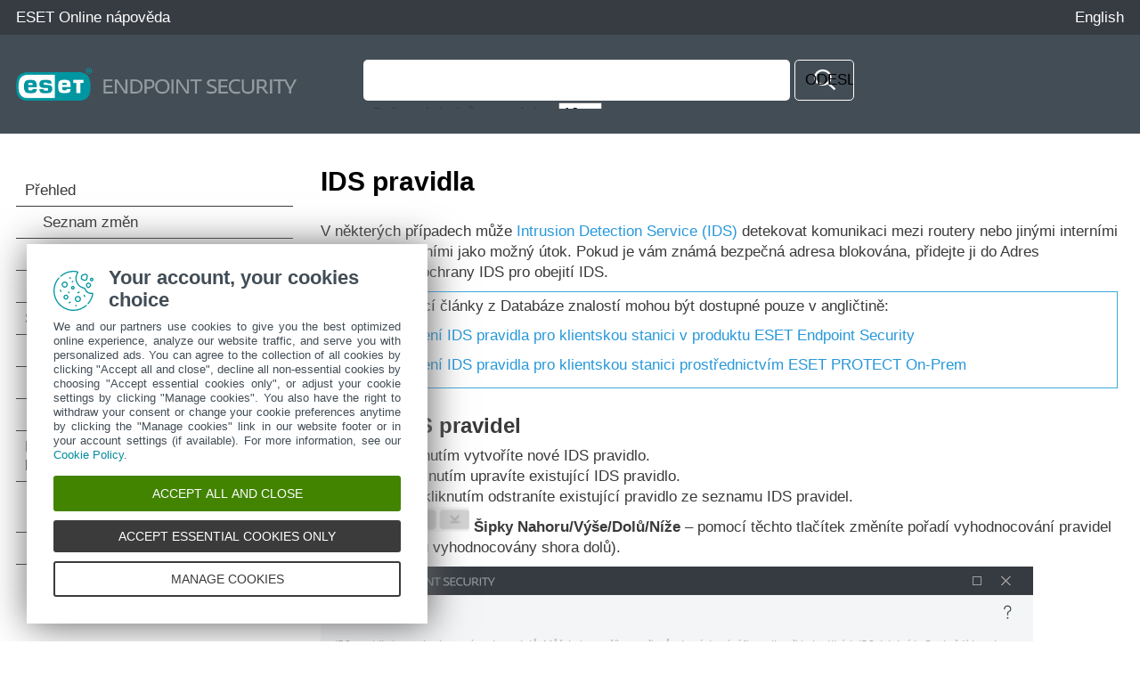

--- FILE ---
content_type: text/html
request_url: https://help.eset.com/ees/11/cs-CZ/idh_config_epfw_ids_rules.html
body_size: 4315
content:
<!DOCTYPE html>
<html xmlns="http://www.w3.org/1999/xhtml" lang="cs" xml:lang="cs" class="blue" prefix="og: http://ogp.me/ns#">
<head>
  <script src="https://help.eset.com/tools/scripts/reload.js"></script>
  <title>IDS pravidla | ESET Endpoint Security 11 | ESET Online nápověda</title>
  <meta http-equiv="Content-Type" content="text/html; charset=UTF-8" />
  <meta id="myViewport" name="viewport" content="width=device-width, initial-scale=1.0" />
  <meta id="myHelpLang" name="myHelpLang" content="cs-CZ" />
  
  <meta http-equiv="X-UA-Compatible" content="IE=edge" /><script src="https://help.eset.com/tools/scripts/ie/ie.js"></script>
  <link rel="shortcut icon" href="https://help.eset.com/tools/favicon.ico" type="image/x-ico; charset=binary" />
  <link rel="icon" href="https://help.eset.com/tools/favicon.ico" type="image/x-ico; charset=binary" />
  <link rel="apple-touch-icon" href="https://help.eset.com/apple-touch-icon.png" />
  <meta property="og:title" content="IDS pravidla | ESET Endpoint Security 11" />
  <meta property="og:type" content="website" />
  <meta property="og:description" content="V některých případech může Intrusion Detection Service (IDS) detekovat komunikaci mezi routery nebo jinými interními síťovými zařízeními jako možný útok. Pokud je vám známá..." />
  <meta name="description" content="V některých případech může Intrusion Detection Service (IDS) detekovat komunikaci mezi routery nebo jinými interními síťovými zařízeními jako možný útok. Pokud je vám známá..." />
  <link rel="canonical" href="https://help.eset.com/ees/11/cs-CZ/idh_config_epfw_ids_rules.html" />
  <meta property="og:url" content="https://help.eset.com/ees/11/cs-CZ/idh_config_epfw_ids_rules.html" />
  <meta name="robots" content="max-image-preview:large" />
  <meta property="og:image" content="https://help.eset.com/ees/11/cs-CZ/images/config_epfw_ids_exception.png" />
  <link href="./css/hmprojectstyles.css" rel="stylesheet" />
  <style>
    a, a:visited, a:active { color: #2798da; } a:hover { color: #0081c2; }
    #top { background-color: #373c42; } #header, .alertNode.announcement, #revision { background-color: #434d56; } a#lngselectboxlink { color: #fdfdfd; } #languagemenu { border-color: #373c42; } #versions { color: #959CA1; } #versionSelector a { border-color: #434d56; } #faq { background-color: #373c42; } #topicSelector { background-color: #2798da; } 
    #footer { background-color: #454c52; } #footer a { color: #fdfdfd; } #hmsplitter { opacity: 0.5; } #revision { background-color: #434d56; } 
    @media not print { html.dark a { color: #2caaf4; } }
  </style>  
  <style id="mobinlineCSS" media="only screen and (max-width: 64em)">
    #topicSelector { background-color: #2798da; } #footer { background-color: #303940; } #footer a { background-color: #454c52; } 
  </style>                            
  <link href="./css/images.css" rel="stylesheet" />
  <link href="./css/images_external.css" rel="stylesheet" />
  <link href="./css/layout.css" rel="stylesheet" />
  <link id="mobCSS" href="./css/layout_mobile.css" rel="stylesheet" />
  <script>
    var projectName='endpoint'; var projectVersion='11'; var projectVersionMinor='';
    var protocol = document.location.protocol; if (protocol != "https:") protocol = "http:";
  </script>
  
  <link href="./css/print.css" rel="stylesheet" media="print" />
  

  <script src="https://help.eset.com/tools/scripts/jquery-3.7.1.min.js"></script>
  <script src="https://help.eset.com/tools/iframe-resizer/iframeResizer.min.js"></script>
  <script src="https://help.eset.com/tools/scripts/jquery.cookie.js"></script>
  <script src="https://help.eset.com/tools/scripts/mode/modeHead.js"></script>
  <script>
  var gtmAccount = "GTM-WZK2FHH";
</script>
<script async src="./js/gtm.js"></script>
  
  
</head>
<body>
<!--ZOOMSTOP-->
<noscript><iframe src="https://www.googletagmanager.com/ns.html?id=GTM-WZK2FHH" height="0" width="0" style="display:none;visibility:hidden"></iframe></noscript>

<div id="top"> 
  <div class="header_spacer">
    <p><a href="/?lang=cs-CZ&amp;segment=business" title="Navštívte úvodní stránku Online nápovědy ESET a podívejte se na další uživatelské příručky">ESET Online nápověda</a></p> 
    <div id="languages">
      <span id="search" title="Hledat"><span>Hledat</span></span>
      <span id="mode" class="hasLang"></span>
      <a id="lngselectboxlink" href="javascript:changeLanguage();" title="Vybrat jiný jazyk stránek nápovědy"><span>English</span></a>
    </div>
    <div id="languagemenu" style="display: none;"></div>
    <script async src="https://help.eset.com/tools/scripts/languages/endpoint11.js"></script>
  </div>
</div>


<div id="header">
  <div class="header_spacer">
    <div id="logo"><div><a href="./"><img src="./images/header_logo.png" alt="logo" /></a></div></div> 
<div id="versions"></div>
<script async src="https://help.eset.com/tools/scripts/versions/ees.js"></script>
<script>var productVersionStr = "Verze bezpečnostního řešení"; var changeVersionStr = "Změnit"; var changeVersionStrTitle = "Vybrat jinou verzi produktu";</script>




    <div class="page offlineSearch" style="display: block;"><iframe id="offlineSearch" title="Hledat" src="hmftsearch.html" class="searchHasVersion"></iframe></div>
  <div style="clear: both;"></div>
  </div>
</div>
<script async src="https://help.eset.com/tools/alerts/?alertCategory=ees&amp;pvMajor=11&amp;pvMinor=&amp;output=js&amp;lang=cs-CZ&amp;topic=IDH_CONFIG_EPFW_IDS_RULES"></script>




  
 

<div id="mainSection" class="page">
  <a id="topicSelector" class="arrows bgarrow_down_white" href="javascript:void(null);" title="Otevřít obsah a zobrazit všechna témata stránek nápovědy">Změnit kapitolu</a>
  <iframe id="toc" title="Obsah" src="hmcontent.html"></iframe>
  <script>$("#toc").iFrameResize();</script><script>$("#offlineSearch").iFrameResize();</script>
  <div id="content">
    <h1 class="p_Heading1"><span class="f_Heading1">IDS pravidla</span></h1>

    <div id="topicText">
<!--ZOOMRESTART-->
<p class="p_Normal">V některých případech může <a href="idh_config_epfw_advanced_settings.html" class="topiclink">Intrusion Detection Service (IDS)</a> detekovat komunikaci mezi routery nebo jinými interními síťovými zařízeními jako možný útok. Pokud je vám známá bezpečná adresa blokována, přidejte ji do Adres vyloučených z ochrany IDS pro obejití IDS.</p>
<div style="text-align: left; text-indent: 0; padding: 0 0 0 0; margin: 0 0 10px 0;"><table class="Table_note" >
<tr class="Table_note">
<td class="Table_note" style="width:4px; background-color:#3DAAE1;"><br />
</td>
<td class="Table_note" style="width:20px;"><p class="p_Normal"><img alt="note" width="20" height="20" style="margin:2px 0 0 0;width:20px;height:20px;border:none" src="./images/note.svg"/></p>
</td>
<td class="Table_note"><p class="p_Normal">Následující články z Databáze znalostí mohou být dostupné pouze v angličtině:</p>
<ul style="list-style-type:disc">
<li class="p_Normal"><a href="https://support.eset.com/kb7678" target="_blank" onclick="return HMTrackTopiclink(this);" class="weblink">Vytvoření IDS pravidla pro klientskou stanici v produktu ESET Endpoint Security</a></li>
<li class="p_Normal"><a href="https://support.eset.com/kb7677" target="_blank" onclick="return HMTrackTopiclink(this);" class="weblink">Vytvoření IDS pravidla pro klientskou stanici prostřednictvím ESET PROTECT On-Prem</a></li>
</ul>
</td>
</tr>
</table>
</div>
<h2 class="p_Heading2" style="page-break-after: avoid;"><span class="f_Heading2">Správa IDS pravidel</span></h2>
<ul style="list-style-type:disc">
<li class="p_NormalList" style="page-break-inside: avoid; page-break-after: avoid; margin-top: 0; margin-right: 0; margin-bottom: 0;"><span class="f_UI">Přidat</span><span class="f_NormalList"> – kliknutím vytvoříte nové IDS pravidlo.</span></li>
<li class="p_NormalList" style="page-break-inside: avoid; page-break-after: avoid; margin-top: 0; margin-right: 0; margin-bottom: 0;"><span class="f_UI">Změnit</span><span class="f_NormalList"> – kliknutím upravíte existující IDS pravidlo.</span></li>
<li class="p_NormalList" style="page-break-inside: avoid; page-break-after: avoid;"><span class="f_UI">Odstranit</span><span class="f_NormalList"> – kliknutím odstraníte existující pravidlo ze seznamu IDS pravidel.</span></li>
<li class="p_Normal"><img alt="UP_DOWN" width="117" height="22" style="margin:0;width:117px;height:22px;border:none" src="./images/up_down.png"/> <span class="f_UI">Šipky Nahoru/Výše/Dolů/Níže</span> – pomocí těchto tlačítek změníte pořadí vyhodnocování pravidel (výjimky jsou vyhodnocovány shora dolů).</li>
</ul>
<p class="p_Normal"><img alt="CONFIG_EPFW_IDS_EXCEPTION" width="680" height="425" style="margin:0;width:680px;height:425px;border:none" src="./images/config_epfw_ids_exception.png"/></p>
<p class="p_Normal">Záložka <span class="f_UI">Výjimky</span> se zobrazí v případě, že administrátor <a href="https://help.eset.com/getHelp?product=protect_admin&amp;version=latest&amp;lang=1029&amp;topic=create_exclusion" target="_blank" onclick="return HMTrackTopiclink(this);" class="weblink">vytvoří IDS výjimky ve webové konzoli ESET PROTECT On-Prem</a>. Na seznamu IDS výjimek se mohou nacházet pouze povolovací pravidla. Vyhodnocována jsou dříve, než IDS pravidla.</p>
<h2 class="p_Heading2" style="page-break-after: avoid;"><span class="f_Heading2">Editor pravidel</span></h2>
<p class="p_Normal"><span class="f_UI">Detekce</span> – typ detekce.</p>
<p class="p_Normal"><span class="f_UI">Název hrozby</span> – pro některé dostupné detekce můžete zadat název hrozby.</p>
<p class="p_Normal"><span class="f_UI">Aplikace</span> – kliknutím na … vyberte cestu k aplikaci (například <span class="f_Path">C:\Program Files\Firefox\Firefox.exe</span>). Nezadávejte název aplikace.</p>
<p class="p_Normal"><span class="f_UI">Vzdálená IP adresa </span> – seznam vzdálených IPv4 nebo IPv6 adres / rozsahů adres / podsítí. Více záznamů oddělte čárkou.</p>
<p class="p_Normal"><span class="f_UI">Profil</span> – můžete vybrat <a href="idh_config_epfw_profile.html" class="topiclink">profil síťového připojení</a>, na který se toto pravidlo bude vztahovat.</p>
<h3 class="p_Heading3" style="page-break-after: avoid;"><span class="f_Heading3">Akce</span></h3>
<p class="p_Normal"><span class="f_UI">Blokovat</span> – nad každým systémovým procesem bude provedena standardní akce (povolit nebo blokovat). Pro změnu výchozího chování produktu ESET Endpoint Security vyberte z rozbalovacího menu požadovanou akci.</p>
<p class="p_Normal"><span class="f_UI">Oznámit</span> – možnost Ano vyberte pro zobrazení <a href="idh_config_alert.html" class="topiclink">Oznámení na pracovní ploše</a> vašeho počítače. Možnost Ne vyberte, pokud nechcete oznámení na ploše zobrazovat. Dostupné možnosti: Výchozí akce/Ano/Ne.</p>
<p class="p_Normal"><span class="f_UI">Zapsat do protokolu</span> – možnost <span class="f_UI">Ano</span> vyberte pro zapsání události do <a href="idh_page_logs.html" class="topiclink">protokolu produktu ESET Endpoint Security</a>. Možnost <span class="f_UI">Ne</span> vyberte, pokud nechcete událost zaznamenat do protokolu. Dostupné možnosti: <span class="f_UI">Výchozí akce</span>/<span class="f_UI">Ano</span>/<span class="f_UI">Ne</span>.</p>
<p class="p_Normal"><img alt="CONFIG_EPFW_IDS_EXCEPTION_EDIT" width="540" height="650" style="margin:0;width:540px;height:650px;border:none" src="./images/config_epfw_ids_exception_edit.png"/></p>
<div style="text-align: left; text-indent: 0; padding: 0 0 0 0; margin: 0 0 10px 0;"><table class="Table_example" >
<tr class="Table_example">
<td class="Table_example" style="width:4px; background-color:#77BB1A;"><br />
</td>
<td class="Table_example" style="width:20px;"><p class="p_Normal"><img alt="example" width="20" height="20" style="margin:2px 0 0 0;width:20px;height:20px;border:none" src="./images/example.svg"/></p>
</td>
<td class="Table_example"><p class="p_Normal">Pro zobrazení oznámení při výskytu každé události a jejího zaznamenání do protokolu:</p>
<ol style="list-style-type:decimal">
<li value="1" class="p_Normal">Klikněte na tlačítko <span class="f_UI">Přidat</span> pro vytvoření nového IDS pravidla.</li>
<li value="2" class="p_Normal">Z rozbalovací nabídky <span class="f_UI">Detekce</span> vyberte konkrétní upozornění.</li>
<li value="3" class="p_Normal">Klikněte na <span class="f_UI">…</span> a vyberte cestu k aplikaci, na kterou chcete dané oznámení aplikovat.</li>
<li value="4" class="p_Normal">V rozbalovacím menu <span class="f_UI">Blokovat</span> ponechte možnost <span class="f_UI">Výchozí akce</span>. Tím se provede výchozí akce produktu ESET Endpoint Security.</li>
<li value="5" class="p_Normal">V rozbalovacím menu <span class="f_UI">Oznámit</span> a <span class="f_UI">Zapsat do protokolu</span> vyberte možnost <span class="f_UI">Ano</span>.</li>
<li value="6" class="p_Normal">Oznámení uložte kliknutím na tlačítko <span class="f_UI">OK</span>.</li>
</ol>
</td>
</tr>
</table>
</div>
<div style="text-align: left; text-indent: 0; padding: 0 0 0 0; margin: 0 0 10px 0;"><table class="Table_example" >
<tr class="Table_example">
<td class="Table_example" style="width:4px; background-color:#77BB1A;"><br />
</td>
<td class="Table_example" style="width:20px;"><p class="p_Normal"><img alt="example" width="20" height="20" style="margin:2px 0 0 0;width:20px;height:20px;border:none" src="./images/example.svg"/></p>
</td>
<td class="Table_example"><p class="p_Normal">Pro zrušení zobrazování oznámení pro konkrétní detekci, kterou nepovažujete za hrozbu:</p>
<ol style="list-style-type:decimal">
<li value="1" class="p_Normal">Klikněte na tlačítko <span class="f_UI">Přidat</span> pro vytvoření nové IDS výjimky.</li>
<li value="2" class="p_Normal">Z rozbalovacího menu <span class="f_UI">Detekce</span> vyberte vámi požadovanou upozornění, například <span class="f_UI">SMB relace bez bezpečnostního rozšíření</span> nebo <span class="f_UI">TCP Port Scanning attack</span>.</li>
<li value="3" class="p_Normal">Jedná-li se o příchozí komunikaci, jako směr vyberte v rozbalovacím menu možnost <span class="f_UI">Dovnitř</span>.</li>
<li value="4" class="p_Normal">V rozbalovacím menu <span class="f_UI">Oznámit</span> vyberte možnost <span class="f_UI">Ne</span>.</li>
<li value="5" class="p_Normal">V rozbalovacím menu <span class="f_UI">Zapsat do protokolu</span> vyberte možnost <span class="f_UI">Ano</span>.</li>
<li value="6" class="p_Normal">Pole <span class="f_UI">Aplikace</span> ponechte prázdné.</li>
<li value="7" class="p_Normal">Pokud komunikace nepřichází pouze z konkrétní IP adresy, ponechte prázdné pole <span class="f_UI">Vzdálena IP adresa</span>.</li>
<li value="8" class="p_Normal">Oznámení uložte kliknutím na tlačítko <span class="f_UI">OK</span>.</li>
</ol>
</td>
</tr>
</table>
</div>

<!--ZOOMSTOP-->
    </div>
    <div id="contentFooter">
       <a href="idh_config_epfw_network_attack_protection.html" class="arrows previous bgarrow_up" title="Přejít na předchozí kapitolu"><span>&#x2C4;</span></a><a href="idh_config_epfw_brute_force_attack_protection.html" class="arrows next bgarrow_down" title="Přejít na další kapitolu"><span>&#x2C5;</span></a>
    </div>
    <script>var tsif = document.createElement('script'); tsif.async = true; tsif.src = 'https://help.eset.com/tools/scripts/feedback.js'; $("#contentFooter").append(tsif);</script>
  </div>
  <div style="clear: both;"></div>
</div>

<div id="footerContainer">
<div id="revision" class="positionStatic nomanipulate">
  <div class="revision_spacer page">
<div id="pdfDownload">
<a id="pdfDownloadIcon" rel="nofollow" target="_blank" href="https://help.eset.com/getPDF?product=ees&amp;type=userguide&amp;version_major=11&amp;version_minor=&amp;lang=csy&amp;orientation=P" title="PDF" class="white">Stáhnout PDF</a>

</div><div id="revisionNumber"><iframe src="hmrevision.html" title="Poslední aktualizace:"></iframe></div>
  </div>
</div>
<div id="footer">
  <a id="desktopSelector" href="javascript:void(null);">Zobrazit verzi pro počítač</a>
  <a href="https://go.eset.com/knowledgebase?lng=1029">ESET Databáze znalostí</a>
  <a href="https://forum.eset.com">ESET Forum</a>
  <a href="https://go.eset.com/supportform?lng=1029">Regionální podpora</a>
  <a id="manage-cookies">Spravovat cookies</a>
  <a href="https://help.eset.com/?lang=cs-CZ">ESET uživatelské příručky</a>
  <p class="page">&copy; <span><script>var year = new Date();document.write('1992-'+year.getFullYear());</script></span> ESET, spol. s r.o. - Všechna práva vyhrazena.</p>
</div>
</div>

<script async src="https://help.eset.com/tools/scripts/languageDivLayout.js"></script>
<script async src="https://help.eset.com/tools/scripts/versions/_versions.js"></script>
<script async src="https://help.eset.com/tools/scripts/anchorHeading.js"></script>

<script>var str_darkmode_enable="Zapnout tmavý režim"; var str_darkmode_disable="Vypnout tmavý režim"; var str_copy_clipboard="Zkopírovat do schránky";</script>
<script async src="https://help.eset.com/tools/scripts/mode/mode.js"></script>
<script src="./js/jQueryCalls.js"></script>

<script async src="./js/gtmEventCalls.js"></script> 

</body>
</html>



--- FILE ---
content_type: text/html
request_url: https://help.eset.com/ees/11/cs-CZ/hmftsearch.html
body_size: 1691
content:
<!DOCTYPE html>
<html xmlns="http://www.w3.org/1999/xhtml" lang="cs" xml:lang="cs">
<head>
   <title>Hledat | ESET Endpoint Security | ESET Online nápověda</title>
   <meta http-equiv="Content-Type" content="text/html; charset=UTF-8" />
   <meta name="viewport" content="width=device-width, initial-scale=1.0" />
   <meta name="robots" content="noindex, nofollow" />
   <meta http-equiv="X-UA-Compatible" content="IE=edge" /><script src="https://help.eset.com/tools/scripts/ie/ie.js"></script>
   <link type="text/css" href="./css/hmprojectstyles.css" rel="stylesheet" />
   <style type="text/css">
body, html { overflow: hidden; overflow-y: auto; }
body { background: #434d56; border-left: 1px solid #434d56; border-right: 1px solid #434d56; font-size: 11pt; padding: 0; margin: 0; margin-right: 1px; }
* {margin: 0; padding: 0; font-size: 13pt !important; }
a, a:visited, a:active { color: #2798da; }
input.zoom_button:hover { background-color: #373c42; }

.highlight { background: #dbdedb; font-weight: bold; }
.searchheading { font-weight: bold; margin-top: 15px; }
.summary { font-style: italic; }

.suggestion { font-size: 100%; }
.category { color: #999999; }
.sorting { text-align: right; }
.zoom_searchform { overflow: hidden; }
#zoom_searchbox_label { display: none; }
.zoom_results_per_page { margin-left: 10px; }
.zoom_match { margin-left: 10px;}
.zoom_categories ul { display: inline; margin: 0px; padding: 0px;}
.zoom_categories li { display: inline; margin-left: 15px; list-style-type: none; }
.searchheading, .summary, .results, .result_pagescount, .result_pages {background-color: #fff; padding: 10px;}
.result_image { float: left; display: block; }
.result_image img { margin: 10px; width: 80px; border: 0px; }
.result_block { padding-top: 15px 5px; clear: left; }
.result_altblock { padding-top: 15px; padding-bottom: 15px; clear: left; }
.result_pages { font-size: 100%; }
.result_pagescount { font-size: 100%; }
.searchtime { display: none; }
.recommended
{
  background: #DFFFBF;
  border-top: 1px dotted #808080;
  border-bottom: 1px dotted #808080;
  margin-top: 15px;
  margin-bottom: 15px;
}
.recommended_heading { float: right; font-weight: bold; }
.recommend_block { margin-top: 15px; margin-bottom: 15px; clear: left; }
.recommend_title { font-size: 100%; }
.recommend_description { font-size: 100%; color: #008000; }
.recommend_infoline { font-size: 80%; font-style: normal; color: #808080;}
span.highlight { background-color: yellow;}
input.zoom_searchbox, input.zoom_button {
  border-radius: 5px;
  box-sizing: border-box;
  vertical-align: middle;
  padding: 0.66em;
}
input.zoom_searchbox {  
  border: 1px solid transparent;
  background: #fff;
  width: 86%;
  margin-bottom: 2px;
}
input.zoom_searchbox:focus {
  outline: none;
}
input.zoom_button {
  background: url("./images/icon_search.svg") center no-repeat;
  background-size: 1.5em 1.5em;
  border: 1px solid #fff;
  width: auto;
  height: auto;
  text-transform: uppercase;
  margin: 0px;
  width: 12%;
  max-width: 4em;
  margin-bottom: 2px;
  font-weight: 400;
}
@media screen and (max-width: 440px) {
  input.zoom_searchbox { width: 80%; }  
  input.zoom_button { width: 18%; }
}
input.zoom_button:hover {
  background-color: #373c42;
  cursor: pointer;
}

html.dark body { background: #121212; border-color: #121212; color: #fffeff !important; }
html.dark a { color: #2caaf4; }
html.dark .searchheading, html.dark .summary, html.dark .results, html.dark .result_pagescount, html.dark .result_pages { background-color: #121212; }
html.dark input.zoom_searchbox { background: #353535; color: #fffeff; }
html.dark input.zoom_button { background-color: #353535; border-color: transparent; }
html.dark input.zoom_button:hover { background-color: #004b86; }
html.dark span.highlight { background-color: #444444;}
   </style>
   <noscript><style type="text/css">#loadingmsg {display: none;}</style></noscript>  
   
   
 
   <script src="https://help.eset.com/tools/scripts/jquery-3.7.1.min.js"></script>
   <script src="https://help.eset.com/tools/scripts/jquery.cookie.js"></script>
  <script src="https://help.eset.com/tools/scripts/mode/modeHead.js"></script>
</head>
<body>

<div id="loadingmsg" align="center"><img src="./images/cicon_loadindex_ani.gif" style="border:none" alt="Loading..." /></div>
<script type="text/javascript" src="settings.js" charset="UTF-8"></script>
<script type="text/javascript" src="zoom_search.js"></script>
<script type="text/javascript">ZoomSearch();</script>


<script type="text/javascript" src="https://help.eset.com/tools/iframe-resizer/iframeResizer.contentWindow.min.js"></script>
<script type="text/javascript">
$(".results").on("click", "a", function(e) {
  $(this).attr("target", "_top");
});
$("input#zoom_searchbox").attr("placeholder", "Zadejte hledaný dotaz");
// Prefill search entry if available
var zoomH = "";
if (typeof parent.findGetParameter !== "undefined")
  zoomH = parent.findGetParameter("zoom_highlightsub");
if (parent.zoomH && parent.zoomH.length >= 3)
  $("input#zoom_searchbox").val(parent.zoomH);
$(".zoom_searchform").on("click", "input.zoom_button", function(e) {
  $(".results").css("background-color", "#ffffff");
});
$(".zoom_searchform").attr("target", "_self");
$(".zoom_button").attr("title", $(".zoom_button").attr("value"));
$(".zoom_button").attr("value", "");
$(".zoom_searchform").submit(function(e) {
  if (window.parent.document.getElementById("lightbox")) return;
  if ($("input#zoom_searchbox").val().length < 3)
    return false;
  $("body", window.parent.document).prepend('<div id="lightbox"></div>');
  $("#lightbox", window.parent.document).animate({opacity: 0.6}, 800, function() {
    $(".zoom_searchform").submit();
  });
  e.preventDefault();
});
// Not required elements
$(".zoom_results_per_page").css("position", "absolute").css("top", "-1000px");
$(".zoom_match").css("position", "absolute").css("top", "-1000px");
// Close search lightbox
$(".searchheading").css("position", "relative");
$(".searchheading").append('<a href="javascript:void(null);" onclick="parent.hideLightBox();" style="position: absolute; top: 10px; right: 10px; text-decoration: none;">[X]</a>');

// Get search query    
function findGetParameterFrame(t){for(var e=null,n=[],r=location.search.substr(1).split("&"),o=0;o<r.length;o++)(n=r[o].split("="))[0]===t&&(e=decodeURIComponent(n[1]));if(e)return e.replace("+"," ");else return e}
var searchQuery = findGetParameterFrame("zoom_query");
var trackEvent = false;
if (searchQuery && searchQuery.length >= 3) {
  trackEvent = true;
}


// Google Tag Manager search event
if (window.parent.dataLayer) {
  if (trackEvent) {
    var gtmEventPushArray = {
      event: 'HelpCustomEvent',
      evCategory: 'Help|Search',
      evAction: searchQuery,
      evLabel: window.parent.document.location.pathname
    };
    if (window.parent.dataLayer)
      window.parent.dataLayer.push(gtmEventPushArray);
  }
}
   
</script>

<noscript>
</noscript>
</body>
</html>

--- FILE ---
content_type: text/html
request_url: https://help.eset.com/ees/11/cs-CZ/hmcontent.html
body_size: 12094
content:
<!DOCTYPE html>
<html xmlns="http://www.w3.org/1999/xhtml" lang="cs" xml:lang="cs" class="blue arrow_white">
<head>
   <title>Obsah | ESET Endpoint Security | ESET Online nápověda</title>
   <meta http-equiv="Content-Type" content="text/html; charset=UTF-8" />
   <meta name="viewport" content="width=device-width, initial-scale=1.0" />
   <meta name="robots" content="noindex, follow" />
   <meta http-equiv="X-UA-Compatible" content="IE=edge" /><script src="https://help.eset.com/tools/scripts/ie/ie.js"></script>
   <link type="text/css" href="./css/hmprojectstyles.css" rel="stylesheet" />
   <link type="text/css" href="./css/images.css" rel="stylesheet" />
   <style type="text/css">
     body { background: #fff; padding: 0; margin: 0; font-size: 13pt; }
     
     #toc    { padding: 0; margin: 0 }
     #toc ul { padding-left: 0; padding-right: 0; margin-left: 0; margin-right: 0 }
     #toc li { background: none !important; padding-left: 0px !important; }
     #toc a { color: #3a3a3a; text-decoration: none; display: block; padding: 7px 20px 7px 0px; border-bottom: 1px solid #3a3a3a; position: relative; }
     #toc a:hover { color: #3a3a3a; background-color: #9fd5f1 !important; }
     html #toc a.selected { color: #fff; background-color: #00a3d9 !important; }

     #toc a.heading1 { padding-left: 10px; }
     #toc a.heading2 { padding-left: 30px; }
     #toc a.heading3 { padding-left: 45px; }
     #toc a.heading4 { padding-left: 55px; }
     #toc a.heading5 { padding-left: 60px; }
     #toc a.heading6 { padding-left: 65px; }
     
	 
     html.dark body { background-color: #121212; }
     html.dark #toc a { color: #fff; border-bottom: 1px solid #cbcbcb; }
     html.dark #toc a:hover { background-color: #004b86 !important; } 
     html.dark #toc a.selected { background-color: #0081c2 !important; }
     
     #revisionValue { display: none; } 
   </style>                          
   
   
     
   <script src="https://help.eset.com/tools/scripts/jquery-3.7.1.min.js"></script>
   <script src="https://help.eset.com/tools/scripts/jquery.cookie.js"></script>
  <script src="https://help.eset.com/tools/scripts/mode/modeHead.js"></script>
   
   <script type="text/javascript"> 
     function loadicons(a, b, c) { }
     function clicked(a, b) { }
     function dblclicked(a) { }
     tocChildsBGcolor = "#f2f2f2";
     tocCurrentBGcolor = "#00a3d9";
     tocCurrentBGcolorBorder = "#cdcdcd";
     tocCurrentItemColor = "#ffffff";
     tocBGcolor = "#fff";
     tocBorderColor = "#3a3a3a";
     tocItemColor = "#3a3a3a";
     if ($("html").hasClass("dark")) {
       tocChildsBGcolor = "#2a2a2a";
       tocCurrentBGcolor = "#0081c2";
       tocCurrentBGcolorBorder = "#84919a";
       tocCurrentItemColor = "#fff";
       tocBGcolor = "#121212";
       tocBorderColor = "#a7a7a7";
       tocItemColor = "#f0f0f0";
     }
     
   </script>
</head>
<body>

<ul id="toc" >
<li class="heading1" id="i1" ><a target="_top" class="heading1" id="a1" href="index.html"><span class="heading1" id="s1" ondblclick="return dblclicked(this)">Přehled</span></a>
<ul id="ul1" >
<li class="heading2" id="i1.1" ><a target="_top" class="heading2" id="a1.1" href="changelogs.html"><span class="heading2" id="s1.1">Seznam změn</span></a>
</li>
<li class="heading2" id="i1.2" ><a target="_top" class="heading2" id="a1.2" href="prevention.html"><span class="heading2" id="s1.2">Prevence</span></a>
</li>
<li class="heading2" id="i1.3" ><a target="_top" class="heading2" id="a1.3" href="whats_new.html"><span class="heading2" id="s1.3">Co je nového?</span></a>
</li>
</ul>
</li>
<li class="heading1" id="i2" ><a target="_top" class="heading1" id="a2" href=javascript:void(0);><span class="heading1" id="s2" ondblclick="return dblclicked(this)">Specifikace</span></a>
<ul id="ul2" >
<li class="heading2" id="i2.1" ><a target="_top" class="heading2" id="a2.1" href="app_support_status.html"><span class="heading2" id="s2.1">Stav podpory aplikace</span></a>
</li>
<li class="heading2" id="i2.2" ><a target="_top" class="heading2" id="a2.2" href="supported_languages.html"><span class="heading2" id="s2.2">Jazyk</span></a>
</li>
<li class="heading2" id="i2.3" ><a target="_top" class="heading2" id="a2.3" href="sysreq.html"><span class="heading2" id="s2.3">Systémové požadavky</span></a>
</li>
</ul>
</li>
<li class="heading1" id="i3" ><a target="_top" class="heading1" id="a3" href="documentation_for_users_connected.html"><span class="heading1" id="s3" ondblclick="return dblclicked(this)">Příručka pro vzdáleně spravované koncové zařízení</span></a>
<ul id="ul3" >
<li class="heading2" id="i3.1" ><a target="_top" class="heading2" id="a3.1" href="eset_protect_intro.html"><span class="heading2" id="s3.1">Představení ESET PROTECT On-Prem</span></a>
</li>
<li class="heading2" id="i3.2" ><a target="_top" class="heading2" id="a3.2" href="eset_protect_cloud_intro.html"><span class="heading2" id="s3.2">Představení ESET PROTECT</span></a>
</li>
<li class="heading2" id="i3.3" ><a target="_top" class="heading2" id="a3.3" href="password_protected_settings.html"><span class="heading2" id="s3.3">Ochrana produktu heslem</span></a>
</li>
<li class="heading2" id="i3.4" ><a target="_top" class="heading2" id="a3.4" href="admin_pol.html"><span class="heading2" id="s3.4" ondblclick="return dblclicked(this)">Co jsou to politiky?</span></a>
<ul id="ul3.4" >
<li class="heading3" id="i3.4.1" ><a target="_top" class="heading3" id="a3.4.1" href="merging-policies.html"><span class="heading3" id="s3.4.1">Sloučení politik</span></a>
</li>
</ul>
</li>
<li class="heading2" id="i3.5" ><a target="_top" class="heading2" id="a3.5" href="flags.html"><span class="heading2" id="s3.5">Jak fungují příznaky?</span></a>
</li>
</ul>
</li>
<li class="heading1" id="i4" ><a target="_top" class="heading1" id="a4" href="installation.html"><span class="heading1" id="s4" ondblclick="return dblclicked(this)">Instalace/Aktualizace</span></a>
<ul id="ul4" >
<li class="heading2" id="i4.1" ><a target="_top" class="heading2" id="a4.1" href="idh_bts_installer.html"><span class="heading2" id="s4.1" ondblclick="return dblclicked(this)">Instalace včetně ESET AV Remover</span></a>
<ul id="ul4.1" >
<li class="heading3" id="i4.1.1" ><a target="_top" class="heading3" id="a4.1.1" href="idh_bts_avremover.html"><span class="heading3" id="s4.1.1">ESET AV Remover</span></a>
</li>
<li class="heading3" id="i4.1.2" ><a target="_top" class="heading3" id="a4.1.2" href="idh_bts_avremover_error.html"><span class="heading3" id="s4.1.2">Odinstalace prostřednictvím ESET AV Remover skončila s chybou</span></a>
</li>
</ul>
</li>
<li class="heading2" id="i4.2" ><a target="_top" class="heading2" id="a4.2" href="installation_exe.html"><span class="heading2" id="s4.2" ondblclick="return dblclicked(this)">Instalace (.exe)</span></a>
<ul id="ul4.2" >
<li class="heading3" id="i4.2.1" ><a target="_top" class="heading3" id="a4.2.1" href="change_installation_folder.html"><span class="heading3" id="s4.2.1">Změna instalační složky (.exe)</span></a>
</li>
</ul>
</li>
<li class="heading2" id="i4.3" ><a target="_top" class="heading2" id="a4.3" href="installation_msi.html"><span class="heading2" id="s4.3" ondblclick="return dblclicked(this)">Instalace (.msi)</span></a>
<ul id="ul4.3" >
<li class="heading3" id="i4.3.1" ><a target="_top" class="heading3" id="a4.3.1" href="installation_msi_advanced.html"><span class="heading3" id="s4.3.1">Pokročilá instalace (.msi balíček)</span></a>
</li>
</ul>
</li>
<li class="heading2" id="i4.4" ><a target="_top" class="heading2" id="a4.4" href="minimal_modules_installation.html"><span class="heading2" id="s4.4">Minimální instalace</span></a>
</li>
<li class="heading2" id="i4.5" ><a target="_top" class="heading2" id="a4.5" href="installation_command_line.html"><span class="heading2" id="s4.5">Instalace z příkazového řádku</span></a>
</li>
<li class="heading2" id="i4.6" ><a target="_top" class="heading2" id="a4.6" href="installation_upgrade.html"><span class="heading2" id="s4.6" ondblclick="return dblclicked(this)">Aktualizace na novou verzi</span></a>
<ul id="ul4.6" >
<li class="heading3" id="i4.6.1" ><a target="_top" class="heading3" id="a4.6.1" href="idh_wizard_forced_upgrade.html"><span class="heading3" id="s4.6.1">Automatická aktualizace starších produktů</span></a>
</li>
</ul>
</li>
<li class="heading2" id="i4.7" ><a target="_top" class="heading2" id="a4.7" href="security_stability_updates.html"><span class="heading2" id="s4.7">Aktualizace zajišťující bezpečnost a stabilitu</span></a>
</li>
<li class="heading2" id="i4.8" ><a target="_top" class="heading2" id="a4.8" href="installation_problems.html"><span class="heading2" id="s4.8">Známé problémy při instalaci</span></a>
</li>
</ul>
</li>
<li class="heading1" id="i5" ><a target="_top" class="heading1" id="a5" href=javascript:void(0);><span class="heading1" id="s5" ondblclick="return dblclicked(this)">Nasazení ESET Endpoint Security</span></a>
<ul id="ul5" >
<li class="heading2" id="i5.1" ><a target="_top" class="heading2" id="a5.1" href="deployment_gpo_sccm.html"><span class="heading2" id="s5.1">Nasazení prostřednictvím GPO nebo SCCM</span></a>
</li>
</ul>
</li>
<li class="heading1" id="i6" ><a target="_top" class="heading1" id="a6" href="idh_wizard_activation_type.html"><span class="heading1" id="s6" ondblclick="return dblclicked(this)">Aktivace ESET Endpoint Security</span></a>
<ul id="ul6" >
<li class="heading2" id="i6.1" ><a target="_top" class="heading2" id="a6.1" href="idh_wizard_activation_license_key.html"><span class="heading2" id="s6.1">Zadání licenčního klíče během aktivace</span></a>
</li>
<li class="heading2" id="i6.2" ><a target="_top" class="heading2" id="a6.2" href="idh_wizard_activation_sec_admin.html"><span class="heading2" id="s6.2">Účet ESET PROTECT HUB</span></a>
</li>
<li class="heading2" id="i6.3" ><a target="_top" class="heading2" id="a6.3" href="idh_wizard_activation_failure.html"><span class="heading2" id="s6.3">Neúspěšná aktivace</span></a>
</li>
<li class="heading2" id="i6.4" ><a target="_top" class="heading2" id="a6.4" href=javascript:void(0);><span class="heading2" id="s6.4" ondblclick="return dblclicked(this)">Dialogové okno – Aktivace</span></a>
<ul id="ul6.4" >
<li class="heading3" id="i6.4.1" ><a target="_top" class="heading3" id="a6.4.1" href="idh_wizard_activation_attributes.html"><span class="heading3" id="s6.4.1">Registrace</span></a>
</li>
<li class="heading3" id="i6.4.2" ><a target="_top" class="heading3" id="a6.4.2" href="idh_wizard_activation_progress.html"><span class="heading3" id="s6.4.2">Průběh aktivace</span></a>
</li>
<li class="heading3" id="i6.4.3" ><a target="_top" class="heading3" id="a6.4.3" href="idh_wizard_activation_success.html"><span class="heading3" id="s6.4.3">Úspěšná aktivace</span></a>
</li>
</ul>
</li>
</ul>
</li>
<li class="heading1" id="i7" ><a target="_top" class="heading1" id="a7" href="beginner.html"><span class="heading1" id="s7" ondblclick="return dblclicked(this)">Začínáme</span></a>
<ul id="ul7" >
<li class="heading2" id="i7.1" ><a target="_top" class="heading2" id="a7.1" href="idh_menu.html"><span class="heading2" id="s7.1">Ikona v oznamovací oblasti</span></a>
</li>
<li class="heading2" id="i7.2" ><a target="_top" class="heading2" id="a7.2" href="advanced_shortcuts.html"><span class="heading2" id="s7.2">Klávesové zkratky</span></a>
</li>
<li class="heading2" id="i7.3" ><a target="_top" class="heading2" id="a7.3" href="idh_profile_manager.html"><span class="heading2" id="s7.3">Profily</span></a>
</li>
<li class="heading2" id="i7.4" ><a target="_top" class="heading2" id="a7.4" href="idh_config_shellext.html"><span class="heading2" id="s7.4">Kontextové menu</span></a>
</li>
<li class="heading2" id="i7.5" ><a target="_top" class="heading2" id="a7.5" href="beginner_update.html"><span class="heading2" id="s7.5">Nastavení aktualizace</span></a>
</li>
<li class="heading2" id="i7.6" ><a target="_top" class="heading2" id="a7.6" href="beginner_trusted.html"><span class="heading2" id="s7.6">Nastavení ochrany sítě</span></a>
</li>
<li class="heading2" id="i7.7" ><a target="_top" class="heading2" id="a7.7" href="beginner_parental.html"><span class="heading2" id="s7.7">Filtrování obsahu webu</span></a>
</li>
<li class="heading2" id="i7.8" ><a target="_top" class="heading2" id="a7.8" href="blocked_hashes.html"><span class="heading2" id="s7.8">Blokované hashe</span></a>
</li>
</ul>
</li>
<li class="heading1" id="i8" ><a target="_top" class="heading1" id="a8" href="idh_page_status.html"><span class="heading1" id="s8" ondblclick="return dblclicked(this)">Použití ESET Endpoint Security</span></a>
<ul id="ul8" >
<li class="heading2" id="i8.1" ><a target="_top" class="heading2" id="a8.1" href="idh_page_protection_status.html"><span class="heading2" id="s8.1">Stav ochrany</span></a>
</li>
<li class="heading2" id="i8.2" ><a target="_top" class="heading2" id="a8.2" href="idh_page_scan.html"><span class="heading2" id="s8.2" ondblclick="return dblclicked(this)">Kontrola počítače</span></a>
<ul id="ul8.2" >
<li class="heading3" id="i8.2.1" ><a target="_top" class="heading3" id="a8.2.1" href="idh_scan_target.html"><span class="heading3" id="s8.2.1">Spuštění volitelné kontroly</span></a>
</li>
<li class="heading3" id="i8.2.2" ><a target="_top" class="heading3" id="a8.2.2" href="idh_scan_window.html"><span class="heading3" id="s8.2.2">Průběh kontroly</span></a>
</li>
<li class="heading3" id="i8.2.3" ><a target="_top" class="heading3" id="a8.2.3" href="idh_page_scan_logs.html"><span class="heading3" id="s8.2.3">Protokol kontroly počítače</span></a>
</li>
</ul>
</li>
<li class="heading2" id="i8.3" ><a target="_top" class="heading2" id="a8.3" href="idh_page_update.html"><span class="heading2" id="s8.3" ondblclick="return dblclicked(this)">Aktualizace</span></a>
<ul id="ul8.3" >
<li class="heading3" id="i8.3.1" ><a target="_top" class="heading3" id="a8.3.1" href="work_update_tasks.html"><span class="heading3" id="s8.3.1">Jak vytvořit aktualizační úlohu?</span></a>
</li>
</ul>
</li>
<li class="heading2" id="i8.4" ><a target="_top" class="heading2" id="a8.4" href="idh_page_advanced_settings.html"><span class="heading2" id="s8.4" ondblclick="return dblclicked(this)">Nastavení</span></a>
<ul id="ul8.4" >
<li class="heading3" id="i8.4.1" ><a target="_top" class="heading3" id="a8.4.1" href="idh_page_settings_antivirus.html"><span class="heading3" id="s8.4.1" ondblclick="return dblclicked(this)">Počítač</span></a>
<ul id="ul8.4.1" >
<li class="heading4" id="i8.4.1.1" ><a target="_top" class="heading4" id="a8.4.1.1" href="idh_scan_clean.html"><span class="heading4" id="s8.4.1.1">Je detekována hrozba</span></a>
</li>
</ul>
</li>
<li class="heading3" id="i8.4.2" ><a target="_top" class="heading3" id="a8.4.2" href="idh_page_epfw_settings.html"><span class="heading3" id="s8.4.2" ondblclick="return dblclicked(this)">Síť</span></a>
<ul id="ul8.4.2" >
<li class="heading4" id="i8.4.2.1" ><a target="_top" class="heading4" id="a8.4.2.1" href="idh_page_networks.html"><span class="heading4" id="s8.4.2.1" ondblclick="return dblclicked(this)">Síťová spojení</span></a>
<ul id="ul8.4.2.1" >
<li class="heading5" id="i8.4.2.1.1" ><a target="_top" class="heading5" id="a8.4.2.1.1" href="idh_page_epfw_network_adapters.html"><span class="heading5" id="s8.4.2.1.1">Detaily síťového připojení</span></a>
</li>
</ul>
</li>
<li class="heading4" id="i8.4.2.2" ><a target="_top" class="heading4" id="a8.4.2.2" href="idh_wizard_epfw_troubleshooting_type.html"><span class="heading4" id="s8.4.2.2">Řešení problémů s přístupem k síti</span></a>
</li>
<li class="heading4" id="i8.4.2.3" ><a target="_top" class="heading4" id="a8.4.2.3" href="idh_page_epfw_blacklist.html"><span class="heading4" id="s8.4.2.3">Seznam dočasně blokovaných IP adres</span></a>
</li>
<li class="heading4" id="i8.4.2.4" ><a target="_top" class="heading4" id="a8.4.2.4" href="idh_network_protection_log.html"><span class="heading4" id="s8.4.2.4">Protokoly síťové ochrany</span></a>
</li>
<li class="heading4" id="i8.4.2.5" ><a target="_top" class="heading4" id="a8.4.2.5" href="solving_problems.html"><span class="heading4" id="s8.4.2.5" ondblclick="return dblclicked(this)">Řešení problémů se síťovou ochranou ESET</span></a>
<ul id="ul8.4.2.5" >
<li class="heading5" id="i8.4.2.5.1" ><a target="_top" class="heading5" id="a8.4.2.5.1" href="solving_problems_logging_and_creating_rules_or_exceptions_from_log.html"><span class="heading5" id="s8.4.2.5.1" ondblclick="return dblclicked(this)">Protokolování a vytváření pravidel nebo výjimek z protokolu</span></a>
<ul id="ul8.4.2.5.1" >
<li class="heading6" id="i8.4.2.5.1.1" ><a target="_top" class="heading6" id="a8.4.2.5.1.1" href="solving_problems_create_rule_from_log.html"><span class="heading6" id="s8.4.2.5.1.1">Vytvoření pravidla z protokolu</span></a>
</li>
</ul>
</li>
<li class="heading5" id="i8.4.2.5.2" ><a target="_top" class="heading5" id="a8.4.2.5.2" href="solving_problems_creating_exceptions_from_personal_firewall_notifications.html"><span class="heading5" id="s8.4.2.5.2">Vytváření výjimek z oznámení firewallu</span></a>
</li>
<li class="heading5" id="i8.4.2.5.3" ><a target="_top" class="heading5" id="a8.4.2.5.3" href="solving_problems_advanced_pcap_logging.html"><span class="heading5" id="s8.4.2.5.3">Rozšířené protokolování síťové ochrany</span></a>
</li>
<li class="heading5" id="i8.4.2.5.4" ><a target="_top" class="heading5" id="a8.4.2.5.4" href="solving_problems_protocol_filtering.html"><span class="heading5" id="s8.4.2.5.4">Řešení problémů s Kontrolou síťové komunikace</span></a>
</li>
</ul>
</li>
<li class="heading4" id="i8.4.2.6" ><a target="_top" class="heading4" id="a8.4.2.6" href=javascript:void(0);><span class="heading4" id="s8.4.2.6" ondblclick="return dblclicked(this)">Dialogová okna – Síťová ochrana</span></a>
<ul id="ul8.4.2.6" >
<li class="heading5" id="i8.4.2.6.1" ><a target="_top" class="heading5" id="a8.4.2.6.1" href="idh_dialog_epfw_ids_alert.html"><span class="heading5" id="s8.4.2.6.1">Zablokována síťová hrozba</span></a>
</li>
<li class="heading5" id="i8.4.2.6.2" ><a target="_top" class="heading5" id="a8.4.2.6.2" href="work_epfw_detection.html"><span class="heading5" id="s8.4.2.6.2">Navazování spojení – detekce</span></a>
</li>
<li class="heading5" id="i8.4.2.6.3" ><a target="_top" class="heading5" id="a8.4.2.6.3" href="idh_dialog_epfw_trusted_zone.html"><span class="heading5" id="s8.4.2.6.3">Zjištěno připojení do nové sítě</span></a>
</li>
<li class="heading5" id="i8.4.2.6.4" ><a target="_top" class="heading5" id="a8.4.2.6.4" href="idh_dialog_epfw_app_changing.html"><span class="heading5" id="s8.4.2.6.4">Změna aplikace</span></a>
</li>
<li class="heading5" id="i8.4.2.6.5" ><a target="_top" class="heading5" id="a8.4.2.6.5" href="idh_dialog_epfw_new_connection_in_trusted.html"><span class="heading5" id="s8.4.2.6.5">Příchozí důvěryhodná komunikace</span></a>
</li>
<li class="heading5" id="i8.4.2.6.6" ><a target="_top" class="heading5" id="a8.4.2.6.6" href="idh_dialog_epfw_new_connection_out_trusted.html"><span class="heading5" id="s8.4.2.6.6">Odchozí důvěryhodná komunikace</span></a>
</li>
<li class="heading5" id="i8.4.2.6.7" ><a target="_top" class="heading5" id="a8.4.2.6.7" href="idh_dialog_epfw_new_connection_in_general.html"><span class="heading5" id="s8.4.2.6.7">Příchozí komunikace</span></a>
</li>
<li class="heading5" id="i8.4.2.6.8" ><a target="_top" class="heading5" id="a8.4.2.6.8" href="idh_dialog_epfw_new_connection_out_general.html"><span class="heading5" id="s8.4.2.6.8">Odchozí komunikace</span></a>
</li>
<li class="heading5" id="i8.4.2.6.9" ><a target="_top" class="heading5" id="a8.4.2.6.9" href="idh_config_epfw_connections_view_page.html"><span class="heading5" id="s8.4.2.6.9">Možnosti zobrazení spojení</span></a>
</li>
</ul>
</li>
</ul>
</li>
<li class="heading3" id="i8.4.3" ><a target="_top" class="heading3" id="a8.4.3" href="idh_page_settings_antispam.html"><span class="heading3" id="s8.4.3" ondblclick="return dblclicked(this)">Web a mail</span></a>
<ul id="ul8.4.3" >
<li class="heading4" id="i8.4.3.1" ><a target="_top" class="heading4" id="a8.4.3.1" href="idh_config_antiphish.html"><span class="heading4" id="s8.4.3.1">Anti-Phishingová ochrana</span></a>
</li>
</ul>
</li>
<li class="heading3" id="i8.4.4" ><a target="_top" class="heading3" id="a8.4.4" href="idh_importexport_config.html"><span class="heading3" id="s8.4.4">Import a export nastavení</span></a>
</li>
</ul>
</li>
<li class="heading2" id="i8.5" ><a target="_top" class="heading2" id="a8.5" href="idh_page_utilities.html"><span class="heading2" id="s8.5" ondblclick="return dblclicked(this)">Nástroje</span></a>
<ul id="ul8.5" >
<li class="heading3" id="i8.5.1" ><a target="_top" class="heading3" id="a8.5.1" href="idh_page_logs.html"><span class="heading3" id="s8.5.1" ondblclick="return dblclicked(this)">Protokoly</span></a>
<ul id="ul8.5.1" >
<li class="heading4" id="i8.5.1.1" ><a target="_top" class="heading4" id="a8.5.1.1" href="idh_log_filter.html"><span class="heading4" id="s8.5.1.1">Filtrování protokolů</span></a>
</li>
<li class="heading4" id="i8.5.1.2" ><a target="_top" class="heading4" id="a8.5.1.2" href="idh_audit_logs.html"><span class="heading4" id="s8.5.1.2">Audit</span></a>
</li>
</ul>
</li>
<li class="heading3" id="i8.5.2" ><a target="_top" class="heading3" id="a8.5.2" href="idh_page_cloud.html"><span class="heading3" id="s8.5.2">Spuštěné procesy</span></a>
</li>
<li class="heading3" id="i8.5.3" ><a target="_top" class="heading3" id="a8.5.3" href="idh_page_security_report.html"><span class="heading3" id="s8.5.3">Bezpečnostní přehled</span></a>
</li>
<li class="heading3" id="i8.5.4" ><a target="_top" class="heading3" id="a8.5.4" href="idh_page_epfw_network_connections.html"><span class="heading3" id="s8.5.4" ondblclick="return dblclicked(this)">Síťová spojení</span></a>
<ul id="ul8.5.4" >
<li class="heading4" id="i8.5.4.1" ><a target="_top" class="heading4" id="a8.5.4.1" href="idh_page_activity.html"><span class="heading4" id="s8.5.4.1">Síťová aktivita</span></a>
</li>
</ul>
</li>
<li class="heading3" id="i8.5.5" ><a target="_top" class="heading3" id="a8.5.5" href="idh_page_sysinspector.html"><span class="heading3" id="s8.5.5">ESET SysInspector</span></a>
</li>
<li class="heading3" id="i8.5.6" ><a target="_top" class="heading3" id="a8.5.6" href="idh_page_scheduler.html"><span class="heading3" id="s8.5.6" ondblclick="return dblclicked(this)">Plánovač</span></a>
<ul id="ul8.5.6" >
<li class="heading4" id="i8.5.6.1" ><a target="_top" class="heading4" id="a8.5.6.1" href=javascript:void(0);><span class="heading4" id="s8.5.6.1" ondblclick="return dblclicked(this)">Dialogová okna – Plánovač</span></a>
<ul id="ul8.5.6.1" >
<li class="heading5" id="i8.5.6.1.1" ><a target="_top" class="heading5" id="a8.5.6.1.1" href="idh_scan_adv_settings.html"><span class="heading5" id="s8.5.6.1.1">Možnosti naplánované kontroly</span></a>
</li>
<li class="heading5" id="i8.5.6.1.2" ><a target="_top" class="heading5" id="a8.5.6.1.2" href="idh_scheduler_overview.html"><span class="heading5" id="s8.5.6.1.2">Informace o naplánované úloze</span></a>
</li>
<li class="heading5" id="i8.5.6.1.3" ><a target="_top" class="heading5" id="a8.5.6.1.3" href="idh_scheduler_type.html"><span class="heading5" id="s8.5.6.1.3">Detaily úlohy</span></a>
</li>
<li class="heading5" id="i8.5.6.1.4" ><a target="_top" class="heading5" id="a8.5.6.1.4" href="idh_scheduler_repeat.html"><span class="heading5" id="s8.5.6.1.4">Provedení úlohy</span></a>
</li>
<li class="heading5" id="i8.5.6.1.5" ><a target="_top" class="heading5" id="a8.5.6.1.5" href="idh_scheduler_once.html"><span class="heading5" id="s8.5.6.1.5">Provedení úlohy – Jednou</span></a>
</li>
<li class="heading5" id="i8.5.6.1.6" ><a target="_top" class="heading5" id="a8.5.6.1.6" href="idh_scheduler_daily.html"><span class="heading5" id="s8.5.6.1.6">Provedení úlohy – Denně</span></a>
</li>
<li class="heading5" id="i8.5.6.1.7" ><a target="_top" class="heading5" id="a8.5.6.1.7" href="idh_scheduler_weekly.html"><span class="heading5" id="s8.5.6.1.7">Provedení úlohy – Týdně</span></a>
</li>
<li class="heading5" id="i8.5.6.1.8" ><a target="_top" class="heading5" id="a8.5.6.1.8" href="idh_scheduler_event.html"><span class="heading5" id="s8.5.6.1.8">Provedení úlohy – Při události</span></a>
</li>
<li class="heading5" id="i8.5.6.1.9" ><a target="_top" class="heading5" id="a8.5.6.1.9" href="idh_scheduler_notstart.html"><span class="heading5" id="s8.5.6.1.9">Neprovedení úlohy</span></a>
</li>
<li class="heading5" id="i8.5.6.1.10" ><a target="_top" class="heading5" id="a8.5.6.1.10" href="idh_config_update_sched.html"><span class="heading5" id="s8.5.6.1.10">Detaily úlohy – Aktualizace</span></a>
</li>
<li class="heading5" id="i8.5.6.1.11" ><a target="_top" class="heading5" id="a8.5.6.1.11" href="idh_exec_app.html"><span class="heading5" id="s8.5.6.1.11">Detaily úlohy – Spuštění aplikace</span></a>
</li>
</ul>
</li>
</ul>
</li>
<li class="heading3" id="i8.5.7" ><a target="_top" class="heading3" id="a8.5.7" href="idh_charon_file.html"><span class="heading3" id="s8.5.7" ondblclick="return dblclicked(this)">Odeslání vzorku k analýze</span></a>
<ul id="ul8.5.7" >
<li class="heading4" id="i8.5.7.1" ><a target="_top" class="heading4" id="a8.5.7.1" href="idh_charon_filea.html"><span class="heading4" id="s8.5.7.1">Podezřelý soubor</span></a>
</li>
<li class="heading4" id="i8.5.7.2" ><a target="_top" class="heading4" id="a8.5.7.2" href="idh_charon_urla.html"><span class="heading4" id="s8.5.7.2">Podezřelá stránka</span></a>
</li>
<li class="heading4" id="i8.5.7.3" ><a target="_top" class="heading4" id="a8.5.7.3" href="idh_charon_fileb.html"><span class="heading4" id="s8.5.7.3">Falešně detekovaný soubor</span></a>
</li>
<li class="heading4" id="i8.5.7.4" ><a target="_top" class="heading4" id="a8.5.7.4" href="idh_charon_urlb.html"><span class="heading4" id="s8.5.7.4">Falešně detekovaná stránka</span></a>
</li>
<li class="heading4" id="i8.5.7.5" ><a target="_top" class="heading4" id="a8.5.7.5" href="idh_charon_filec.html"><span class="heading4" id="s8.5.7.5">Ostatní</span></a>
</li>
</ul>
</li>
<li class="heading3" id="i8.5.8" ><a target="_top" class="heading3" id="a8.5.8" href="idh_page_quarantine.html"><span class="heading3" id="s8.5.8">Karanténa</span></a>
</li>
</ul>
</li>
<li class="heading2" id="i8.6" ><a target="_top" class="heading2" id="a8.6" href="idh_page_help.html"><span class="heading2" id="s8.6" ondblclick="return dblclicked(this)">Nápověda a podpora</span></a>
<ul id="ul8.6" >
<li class="heading3" id="i8.6.1" ><a target="_top" class="heading3" id="a8.6.1" href="idh_about.html"><span class="heading3" id="s8.6.1">O programu ESET Endpoint Security</span></a>
</li>
<li class="heading3" id="i8.6.2" ><a target="_top" class="heading3" id="a8.6.2" href="idh_customer_care_submit_dialog.html"><span class="heading3" id="s8.6.2">Odeslat konfiguraci systému</span></a>
</li>
<li class="heading3" id="i8.6.3" ><a target="_top" class="heading3" id="a8.6.3" href="idh_page_techsupport.html"><span class="heading3" id="s8.6.3">Technická podpora</span></a>
</li>
</ul>
</li>
</ul>
</li>
<li class="heading1" id="i9" ><a target="_top" class="heading1" id="a9" href="advanced_setup.html"><span class="heading1" id="s9" ondblclick="return dblclicked(this)">Rozšířená nastavení</span></a>
<ul id="ul9" >
<li class="heading2" id="i9.1" ><a target="_top" class="heading2" id="a9.1" href="idh_config_scanner.html"><span class="heading2" id="s9.1" ondblclick="return dblclicked(this)">Detekční jádro</span></a>
<ul id="ul9.1" >
<li class="heading3" id="i9.1.1" ><a target="_top" class="heading3" id="a9.1.1" href="idh_exclude.html"><span class="heading3" id="s9.1.1" ondblclick="return dblclicked(this)">Výjimky</span></a>
<ul id="ul9.1.1" >
<li class="heading4" id="i9.1.1.1" ><a target="_top" class="heading4" id="a9.1.1.1" href="idh_performance_exclusions.html"><span class="heading4" id="s9.1.1.1" ondblclick="return dblclicked(this)">Výkonnostní výjimky</span></a>
<ul id="ul9.1.1.1" >
<li class="heading5" id="i9.1.1.1.1" ><a target="_top" class="heading5" id="a9.1.1.1.1" href="idh_performance_exclusion.html"><span class="heading5" id="s9.1.1.1.1">Přidání a úprava výkonnostních výjimek</span></a>
</li>
<li class="heading5" id="i9.1.1.1.2" ><a target="_top" class="heading5" id="a9.1.1.1.2" href="idh_exclude_format.html"><span class="heading5" id="s9.1.1.1.2">Formát výjimky podle cesty</span></a>
</li>
</ul>
</li>
<li class="heading4" id="i9.1.1.2" ><a target="_top" class="heading4" id="a9.1.1.2" href="idh_detection_exclusions.html"><span class="heading4" id="s9.1.1.2" ondblclick="return dblclicked(this)">Detekční výjimky</span></a>
<ul id="ul9.1.1.2" >
<li class="heading5" id="i9.1.1.2.1" ><a target="_top" class="heading5" id="a9.1.1.2.1" href="idh_detection_exclusion.html"><span class="heading5" id="s9.1.1.2.1">Přidání a úprava detekčních výjimek</span></a>
</li>
<li class="heading5" id="i9.1.1.2.2" ><a target="_top" class="heading5" id="a9.1.1.2.2" href="idh_exclusion_wizard.html"><span class="heading5" id="s9.1.1.2.2">Průvodce vytvořením detekční výjimky</span></a>
</li>
</ul>
</li>
</ul>
</li>
<li class="heading3" id="i9.1.2" ><a target="_top" class="heading3" id="a9.1.2" href="idh_config_detection_engine_advanced.html"><span class="heading3" id="s9.1.2">Rozšířená nastavení detekčního jádra</span></a>
</li>
<li class="heading3" id="i9.1.3" ><a target="_top" class="heading3" id="a9.1.3" href="idh_config_epfw_scan_main_page.html"><span class="heading3" id="s9.1.3">Kontrola síťové komunikace</span></a>
</li>
<li class="heading3" id="i9.1.4" ><a target="_top" class="heading3" id="a9.1.4" href="idh_config_charon.html"><span class="heading3" id="s9.1.4" ondblclick="return dblclicked(this)">Cloudová ochrana</span></a>
<ul id="ul9.1.4" >
<li class="heading4" id="i9.1.4.1" ><a target="_top" class="heading4" id="a9.1.4.1" href="idh_charon_sample.html"><span class="heading4" id="s9.1.4.1">Filtr výjimek pro cloudovou ochranu</span></a>
</li>
</ul>
</li>
<li class="heading3" id="i9.1.5" ><a target="_top" class="heading3" id="a9.1.5" href="idh_config_scan.html"><span class="heading3" id="s9.1.5" ondblclick="return dblclicked(this)">Detekce škodlivého kódu</span></a>
<ul id="ul9.1.5" >
<li class="heading4" id="i9.1.5.1" ><a target="_top" class="heading4" id="a9.1.5.1" href="work_avas_ondemand_profiles.html"><span class="heading4" id="s9.1.5.1">Profily kontroly</span></a>
</li>
<li class="heading4" id="i9.1.5.2" ><a target="_top" class="heading4" id="a9.1.5.2" href="idh_profile_target.html"><span class="heading4" id="s9.1.5.2">Cíle kontroly</span></a>
</li>
<li class="heading4" id="i9.1.5.3" ><a target="_top" class="heading4" id="a9.1.5.3" href="idh_config_idle_scan.html"><span class="heading4" id="s9.1.5.3" ondblclick="return dblclicked(this)">Kontrola při nečinnosti</span></a>
<ul id="ul9.1.5.3" >
<li class="heading5" id="i9.1.5.3.1" ><a target="_top" class="heading5" id="a9.1.5.3.1" href="idh_config_kernel.html"><span class="heading5" id="s9.1.5.3.1">Detekce stavu nečinnosti</span></a>
</li>
</ul>
</li>
<li class="heading4" id="i9.1.5.4" ><a target="_top" class="heading4" id="a9.1.5.4" href="idh_config_startup_scan.html"><span class="heading4" id="s9.1.5.4" ondblclick="return dblclicked(this)">Kontrola po startu</span></a>
<ul id="ul9.1.5.4" >
<li class="heading5" id="i9.1.5.4.1" ><a target="_top" class="heading5" id="a9.1.5.4.1" href="idh_startup_app.html"><span class="heading5" id="s9.1.5.4.1">Automatická kontrola souborů spouštěných při startu počítače</span></a>
</li>
</ul>
</li>
<li class="heading4" id="i9.1.5.5" ><a target="_top" class="heading4" id="a9.1.5.5" href="idh_config_rem_media_amon.html"><span class="heading4" id="s9.1.5.5">Výměnná média</span></a>
</li>
<li class="heading4" id="i9.1.5.6" ><a target="_top" class="heading4" id="a9.1.5.6" href="idh_config_dmon.html"><span class="heading4" id="s9.1.5.6">Ochrana dokumentů</span></a>
</li>
</ul>
</li>
<li class="heading3" id="i9.1.6" ><a target="_top" class="heading3" id="a9.1.6" href="idh_hips_main.html"><span class="heading3" id="s9.1.6" ondblclick="return dblclicked(this)">HIPS – Host-based Intrusion Prevention System</span></a>
<ul id="ul9.1.6" >
<li class="heading4" id="i9.1.6.1" ><a target="_top" class="heading4" id="a9.1.6.1" href="idh_hips_behmon_exclude.html"><span class="heading4" id="s9.1.6.1">HIPS výjimky</span></a>
</li>
<li class="heading4" id="i9.1.6.2" ><a target="_top" class="heading4" id="a9.1.6.2" href="idh_hips_advanced.html"><span class="heading4" id="s9.1.6.2" ondblclick="return dblclicked(this)">Rozšířená nastavení HIPS</span></a>
<ul id="ul9.1.6.2" >
<li class="heading5" id="i9.1.6.2.1" ><a target="_top" class="heading5" id="a9.1.6.2.1" href="idh_hips_drivers.html"><span class="heading5" id="s9.1.6.2.1">Ovladače, jejichž načtení je vždy povoleno</span></a>
</li>
</ul>
</li>
<li class="heading4" id="i9.1.6.3" ><a target="_top" class="heading4" id="a9.1.6.3" href="idh_hips_alert_dialog_generic.html"><span class="heading4" id="s9.1.6.3" ondblclick="return dblclicked(this)">Interaktivní režim HIPS</span></a>
<ul id="ul9.1.6.3" >
<li class="heading5" id="i9.1.6.3.1" ><a target="_top" class="heading5" id="a9.1.6.3.1" href="idh_hips_alert_dialog_generic_ransomware.html"><span class="heading5" id="s9.1.6.3.1">Detekován potenciální ransomware</span></a>
</li>
</ul>
</li>
<li class="heading4" id="i9.1.6.4" ><a target="_top" class="heading4" id="a9.1.6.4" href="idh_hips_editor_main.html"><span class="heading4" id="s9.1.6.4" ondblclick="return dblclicked(this)">Správa HIPS pravidel</span></a>
<ul id="ul9.1.6.4" >
<li class="heading5" id="i9.1.6.4.1" ><a target="_top" class="heading5" id="a9.1.6.4.1" href="idh_hips_editor_single_rule.html"><span class="heading5" id="s9.1.6.4.1">Úprava pravidla HIPS</span></a>
</li>
<li class="heading5" id="i9.1.6.4.2" ><a target="_top" class="heading5" id="a9.1.6.4.2" href="idh_hips_editor_add_path.html"><span class="heading5" id="s9.1.6.4.2">Přidat cestu k aplikaci/registru pro HIPS</span></a>
</li>
</ul>
</li>
</ul>
</li>
</ul>
</li>
<li class="heading2" id="i9.2" ><a target="_top" class="heading2" id="a9.2" href="idh_config_update_source.html"><span class="heading2" id="s9.2" ondblclick="return dblclicked(this)">Aktualizace</span></a>
<ul id="ul9.2" >
<li class="heading3" id="i9.2.1" ><a target="_top" class="heading3" id="a9.2.1" href="idh_config_update_rollback.html"><span class="heading3" id="s9.2.1">Obnovení předchozí verze modulů</span></a>
</li>
<li class="heading3" id="i9.2.2" ><a target="_top" class="heading3" id="a9.2.2" href="idh_config_update_mode.html"><span class="heading3" id="s9.2.2">Aktualizace produktu</span></a>
</li>
<li class="heading3" id="i9.2.3" ><a target="_top" class="heading3" id="a9.2.3" href="idh_config_update_lan.html"><span class="heading3" id="s9.2.3">Možnosti připojení</span></a>
</li>
<li class="heading3" id="i9.2.4" ><a target="_top" class="heading3" id="a9.2.4" href="idh_config_update_mirror.html"><span class="heading3" id="s9.2.4" ondblclick="return dblclicked(this)">Aktualizační mirror</span></a>
<ul id="ul9.2.4" >
<li class="heading4" id="i9.2.4.1" ><a target="_top" class="heading4" id="a9.2.4.1" href="idh_config_update_connection.html"><span class="heading4" id="s9.2.4.1">Mirror jako HTTP Server a dostupný prostřednictvím SSL</span></a>
</li>
<li class="heading4" id="i9.2.4.2" ><a target="_top" class="heading4" id="a9.2.4.2" href="idh_config_update_mirror_advance.html"><span class="heading4" id="s9.2.4.2">Aktualizace z mirroru</span></a>
</li>
<li class="heading4" id="i9.2.4.3" ><a target="_top" class="heading4" id="a9.2.4.3" href="update_advanced_mirror_problems.html"><span class="heading4" id="s9.2.4.3">Řešení problémů při aktualizaci z mirroru</span></a>
</li>
</ul>
</li>
</ul>
</li>
<li class="heading2" id="i9.3" ><a target="_top" class="heading2" id="a9.3" href="idh_config_protections.html"><span class="heading2" id="s9.3" ondblclick="return dblclicked(this)">Ochrany</span></a>
<ul id="ul9.3" >
<li class="heading3" id="i9.3.1" ><a target="_top" class="heading3" id="a9.3.1" href="idh_config_amon.html"><span class="heading3" id="s9.3.1" ondblclick="return dblclicked(this)">Rezidentní ochrana souborového systému</span></a>
<ul id="ul9.3.1" >
<li class="heading4" id="i9.3.1.1" ><a target="_top" class="heading4" id="a9.3.1.1" href="idh_config_processes_exclude.html"><span class="heading4" id="s9.3.1.1" ondblclick="return dblclicked(this)">Vyloučené procesy</span></a>
<ul id="ul9.3.1.1" >
<li class="heading5" id="i9.3.1.1.1" ><a target="_top" class="heading5" id="a9.3.1.1.1" href="idh_config_processes_exclude_add.html"><span class="heading5" id="s9.3.1.1.1">Přidání a úprava výjimek pro procesy</span></a>
</li>
</ul>
</li>
<li class="heading4" id="i9.3.1.2" ><a target="_top" class="heading4" id="a9.3.1.2" href="work_avas_realtime_setup_when.html"><span class="heading4" id="s9.3.1.2">Kdy měnit nastavení rezidentní ochrany</span></a>
</li>
<li class="heading4" id="i9.3.1.3" ><a target="_top" class="heading4" id="a9.3.1.3" href="work_avas_realtime_setup_check.html"><span class="heading4" id="s9.3.1.3">Ověření funkčnosti rezidentní ochrany</span></a>
</li>
<li class="heading4" id="i9.3.1.4" ><a target="_top" class="heading4" id="a9.3.1.4" href="work_avas_realtime_setup_nowork.html"><span class="heading4" id="s9.3.1.4">Co dělat, když nefunguje rezidentní ochrana</span></a>
</li>
</ul>
</li>
<li class="heading3" id="i9.3.2" ><a target="_top" class="heading3" id="a9.3.2" href="idh_config_epfw_network_protection.html"><span class="heading3" id="s9.3.2" ondblclick="return dblclicked(this)">Ochrana síťového připojení</span></a>
<ul id="ul9.3.2" >
<li class="heading4" id="i9.3.2.1" ><a target="_top" class="heading4" id="a9.3.2.1" href="idh_config_epfw_profile.html"><span class="heading4" id="s9.3.2.1" ondblclick="return dblclicked(this)">Profily síťových připojení</span></a>
<ul id="ul9.3.2.1" >
<li class="heading5" id="i9.3.2.1.1" ><a target="_top" class="heading5" id="a9.3.2.1.1" href="idh_dialog_epfw_add_profile.html"><span class="heading5" id="s9.3.2.1.1" ondblclick="return dblclicked(this)">Přidání nebo úprava profilů síťového připojení</span></a>
<ul id="ul9.3.2.1.1" >
<li class="heading6" id="i9.3.2.1.1.1" ><a target="_top" class="heading6" id="a9.3.2.1.1.1" href="idh_config_epfw_activators.html"><span class="heading6" id="s9.3.2.1.1.1">Spouštěče</span></a>
</li>
</ul>
</li>
</ul>
</li>
<li class="heading4" id="i9.3.2.2" ><a target="_top" class="heading4" id="a9.3.2.2" href="idh_dialog_epfw_zones_page.html"><span class="heading4" id="s9.3.2.2" ondblclick="return dblclicked(this)">Sady IP adres</span></a>
<ul id="ul9.3.2.2" >
<li class="heading5" id="i9.3.2.2.1" ><a target="_top" class="heading5" id="a9.3.2.2.1" href="idh_dialog_epfw_zone_create.html"><span class="heading5" id="s9.3.2.2.1">Úprava sad IP adres</span></a>
</li>
</ul>
</li>
<li class="heading4" id="i9.3.2.3" ><a target="_top" class="heading4" id="a9.3.2.3" href="idh_config_epfw_basic_group.html"><span class="heading4" id="s9.3.2.3" ondblclick="return dblclicked(this)">Firewall</span></a>
<ul id="ul9.3.2.3" >
<li class="heading5" id="i9.3.2.3.1" ><a target="_top" class="heading5" id="a9.3.2.3.1" href="idh_config_epfw_learning_mode.html"><span class="heading5" id="s9.3.2.3.1" ondblclick="return dblclicked(this)">Nastavení učícího režimu</span></a>
<ul id="ul9.3.2.3.1" >
<li class="heading6" id="i9.3.2.3.1.1" ><a target="_top" class="heading6" id="a9.3.2.3.1.1" href="idh_alert_epfw_learning_mode_end.html"><span class="heading6" id="s9.3.2.3.1.1">Dialogové okno – Ukončit učící režim</span></a>
</li>
</ul>
</li>
<li class="heading5" id="i9.3.2.3.2" ><a target="_top" class="heading5" id="a9.3.2.3.2" href="idh_dialog_epfw_app_tree_rules_page.html"><span class="heading5" id="s9.3.2.3.2" ondblclick="return dblclicked(this)">Pravidla firewallu</span></a>
<ul id="ul9.3.2.3.2" >
<li class="heading6" id="i9.3.2.3.2.1" ><a target="_top" class="heading6" id="a9.3.2.3.2.1" href="idh_dialog_epfw_rule_create_general.html"><span class="heading6" id="s9.3.2.3.2.1">Přidání a úprava pravidel firewallu</span></a>
</li>
</ul>
</li>
<li class="heading5" id="i9.3.2.3.3" ><a target="_top" class="heading5" id="a9.3.2.3.3" href="idh_config_epfw_app_content_checking.html"><span class="heading5" id="s9.3.2.3.3" ondblclick="return dblclicked(this)">Detekce změn aplikací</span></a>
<ul id="ul9.3.2.3.3" >
<li class="heading6" id="i9.3.2.3.3.1" ><a target="_top" class="heading6" id="a9.3.2.3.3.1" href="idh_config_epfw_excluded_apps_editor.html"><span class="heading6" id="s9.3.2.3.3.1">Seznam aplikací vyloučených z detekce</span></a>
</li>
</ul>
</li>
</ul>
</li>
<li class="heading4" id="i9.3.2.4" ><a target="_top" class="heading4" id="a9.3.2.4" href="idh_config_epfw_network_attack_protection.html"><span class="heading4" id="s9.3.2.4" ondblclick="return dblclicked(this)">Ochrana proti síťovým útokům (IDS)</span></a>
<ul id="ul9.3.2.4" >
<li class="heading5" id="i9.3.2.4.1" ><a target="_top" class="heading5" id="a9.3.2.4.1" href="idh_config_epfw_ids_rules.html"><span class="heading5" id="s9.3.2.4.1">IDS pravidla</span></a>
</li>
<li class="heading5" id="i9.3.2.4.2" ><a target="_top" class="heading5" id="a9.3.2.4.2" href="idh_config_epfw_brute_force_attack_protection.html"><span class="heading5" id="s9.3.2.4.2" ondblclick="return dblclicked(this)">Ochrana proti útokům hrubou silou</span></a>
<ul id="ul9.3.2.4.2" >
<li class="heading6" id="i9.3.2.4.2.1" ><a target="_top" class="heading6" id="a9.3.2.4.2.1" href="idh_config_epfw_brute_force_attack_rules.html"><span class="heading6" id="s9.3.2.4.2.1">Pravidla</span></a>
</li>
<li class="heading6" id="i9.3.2.4.2.2" ><a target="_top" class="heading6" id="a9.3.2.4.2.2" href="idh_config_epfw_brute_force_attack_exclusions.html"><span class="heading6" id="s9.3.2.4.2.2">Výjimky</span></a>
</li>
</ul>
</li>
<li class="heading5" id="i9.3.2.4.3" ><a target="_top" class="heading5" id="a9.3.2.4.3" href="idh_config_epfw_advanced_settings.html"><span class="heading5" id="s9.3.2.4.3">Rozšířená nastavení</span></a>
</li>
</ul>
</li>
</ul>
</li>
<li class="heading3" id="i9.3.3" ><a target="_top" class="heading3" id="a9.3.3" href="idh_config_epfw_ssl.html"><span class="heading3" id="s9.3.3" ondblclick="return dblclicked(this)">SSL/TLS</span></a>
<ul id="ul9.3.3" >
<li class="heading4" id="i9.3.3.1" ><a target="_top" class="heading4" id="a9.3.3.1" href="idh_config_epfw_ssl_app.html"><span class="heading4" id="s9.3.3.1">Pravidla pro kontrolu aplikací</span></a>
</li>
<li class="heading4" id="i9.3.3.2" ><a target="_top" class="heading4" id="a9.3.3.2" href="idh_config_epfw_ssl_known.html"><span class="heading4" id="s9.3.3.2">Pravidla pro certifikáty</span></a>
</li>
<li class="heading4" id="i9.3.3.3" ><a target="_top" class="heading4" id="a9.3.3.3" href="idh_dialog_epfw_new_certificate.html"><span class="heading4" id="s9.3.3.3">Šifrovaná síťová komunikace</span></a>
</li>
</ul>
</li>
<li class="heading3" id="i9.3.4" ><a target="_top" class="heading3" id="a9.3.4" href="idh_config_email.html"><span class="heading3" id="s9.3.4" ondblclick="return dblclicked(this)">Ochrana poštovních klientů</span></a>
<ul id="ul9.3.4" >
<li class="heading4" id="i9.3.4.1" ><a target="_top" class="heading4" id="a9.3.4.1" href="idh_config_emon_protocols.html"><span class="heading4" id="s9.3.4.1" ondblclick="return dblclicked(this)">Ochrana transportu zpráv</span></a>
<ul id="ul9.3.4.1" >
<li class="heading5" id="i9.3.4.1.1" ><a target="_top" class="heading5" id="a9.3.4.1.1" href="idh_config_epfw_content_scan_exclude.html"><span class="heading5" id="s9.3.4.1.1">Vyloučené aplikace</span></a>
</li>
<li class="heading5" id="i9.3.4.1.2" ><a target="_top" class="heading5" id="a9.3.4.1.2" href="idh_config_epfw_content_scan_excl_zone.html"><span class="heading5" id="s9.3.4.1.2">Vyloučené IP adresy</span></a>
</li>
</ul>
</li>
<li class="heading4" id="i9.3.4.2" ><a target="_top" class="heading4" id="a9.3.4.2" href="idh_config_emon_clients.html"><span class="heading4" id="s9.3.4.2" ondblclick="return dblclicked(this)">Ochrana poštovní schránky</span></a>
<ul id="ul9.3.4.2" >
<li class="heading5" id="i9.3.4.2.1" ><a target="_top" class="heading5" id="a9.3.4.2.1" href="idh_config_mailplugins.html"><span class="heading5" id="s9.3.4.2.1" ondblclick="return dblclicked(this)">Integrace</span></a>
<ul id="ul9.3.4.2.1" >
<li class="heading6" id="i9.3.4.2.1.1" ><a target="_top" class="heading6" id="a9.3.4.2.1.1" href="idh_outlook_toolbar.html"><span class="heading6" id="s9.3.4.2.1.1">Panel nástrojů v MS Outlook</span></a>
</li>
<li class="heading6" id="i9.3.4.2.1.2" ><a target="_top" class="heading6" id="a9.3.4.2.1.2" href="idh_dialog_mailplugins_confirmation.html"><span class="heading6" id="s9.3.4.2.1.2">Potvrzovací dialog</span></a>
</li>
<li class="heading6" id="i9.3.4.2.1.3" ><a target="_top" class="heading6" id="a9.3.4.2.1.3" href="idh_dialog_mailplugins_processing_messages.html"><span class="heading6" id="s9.3.4.2.1.3">Opakovaná kontrola zpráv</span></a>
</li>
</ul>
</li>
<li class="heading5" id="i9.3.4.2.2" ><a target="_top" class="heading5" id="a9.3.4.2.2" href="idh_config_mail.html"><span class="heading5" id="s9.3.4.2.2">Reakce</span></a>
</li>
</ul>
</li>
<li class="heading4" id="i9.3.4.3" ><a target="_top" class="heading4" id="a9.3.4.3" href="idh_config_smon_addrlists.html"><span class="heading4" id="s9.3.4.3" ondblclick="return dblclicked(this)">Správa seznamů adres</span></a>
<ul id="ul9.3.4.3" >
<li class="heading5" id="i9.3.4.3.1" ><a target="_top" class="heading5" id="a9.3.4.3.1" href="idh_panel_smon_edit_wlbl.html"><span class="heading5" id="s9.3.4.3.1" ondblclick="return dblclicked(this)">Seznamy adres</span></a>
<ul id="ul9.3.4.3.1" >
<li class="heading6" id="i9.3.4.3.1.1" ><a target="_top" class="heading6" id="a9.3.4.3.1.1" href="idh_dialog_smon_edit_wlbl_item.html"><span class="heading6" id="s9.3.4.3.1.1">Přidat/Upravit záznam</span></a>
</li>
<li class="heading6" id="i9.3.4.3.1.2" ><a target="_top" class="heading6" id="a9.3.4.3.1.2" href="idh_dialog_smon_addrlist_processing_results.html"><span class="heading6" id="s9.3.4.3.1.2">Výsledek zpracování adres</span></a>
</li>
</ul>
</li>
</ul>
</li>
<li class="heading4" id="i9.3.4.4" ><a target="_top" class="heading4" id="a9.3.4.4" href="idh_config_threat_sense.html"><span class="heading4" id="s9.3.4.4">ThreatSense</span></a>
</li>
</ul>
</li>
<li class="heading3" id="i9.3.5" ><a target="_top" class="heading3" id="a9.3.5" href="idh_config_web_basic.html"><span class="heading3" id="s9.3.5" ondblclick="return dblclicked(this)">Ochrana přístupu na web</span></a>
<ul id="ul9.3.5" >
<li class="heading4" id="i9.3.5.1" ><a target="_top" class="heading4" id="a9.3.5.1" href="idh_config_epfw_content_scan_exclude.html"><span class="heading4" id="s9.3.5.1">Vyloučené aplikace</span></a>
</li>
<li class="heading4" id="i9.3.5.2" ><a target="_top" class="heading4" id="a9.3.5.2" href="idh_config_epfw_content_scan_excl_zone.html"><span class="heading4" id="s9.3.5.2">Vyloučené IP adresy</span></a>
</li>
<li class="heading4" id="i9.3.5.3" ><a target="_top" class="heading4" id="a9.3.5.3" href="idh_config_epfw_scan_http_address_list.html"><span class="heading4" id="s9.3.5.3" ondblclick="return dblclicked(this)">Správa seznamu URL adres</span></a>
<ul id="ul9.3.5.3" >
<li class="heading5" id="i9.3.5.3.1" ><a target="_top" class="heading5" id="a9.3.5.3.1" href="idh_config_epfw_url_set_manager.html"><span class="heading5" id="s9.3.5.3.1">Seznam adres</span></a>
</li>
<li class="heading5" id="i9.3.5.3.2" ><a target="_top" class="heading5" id="a9.3.5.3.2" href="idh_dialog_epfw_url_address_list.html"><span class="heading5" id="s9.3.5.3.2">Vytvoření nového seznamu URL adres</span></a>
</li>
<li class="heading5" id="i9.3.5.3.3" ><a target="_top" class="heading5" id="a9.3.5.3.3" href="idh_dialog_epfw_add_url_addr_mask.html"><span class="heading5" id="s9.3.5.3.3">Jak přidat masku URL?</span></a>
</li>
</ul>
</li>
<li class="heading4" id="i9.3.5.4" ><a target="_top" class="heading4" id="a9.3.5.4" href="idh_config_epfw_scan_http.html"><span class="heading4" id="s9.3.5.4">Kontrola HTTP(S) komunikace</span></a>
</li>
<li class="heading4" id="i9.3.5.5" ><a target="_top" class="heading4" id="a9.3.5.5" href="idh_config_threat_sense.html"><span class="heading4" id="s9.3.5.5">ThreatSense</span></a>
</li>
<li class="heading4" id="i9.3.5.6" ><a target="_top" class="heading4" id="a9.3.5.6" href="idh_page_setting_parental.html"><span class="heading4" id="s9.3.5.6" ondblclick="return dblclicked(this)">Filtrování obsahu webu</span></a>
<ul id="ul9.3.5.6" >
<li class="heading5" id="i9.3.5.6.1" ><a target="_top" class="heading5" id="a9.3.5.6.1" href="idh_config_parental_rule_dlg.html"><span class="heading5" id="s9.3.5.6.1" ondblclick="return dblclicked(this)">Filtrování obsahu webu – pravidla</span></a>
<ul id="ul9.3.5.6.1" >
<li class="heading6" id="i9.3.5.6.1.1" ><a target="_top" class="heading6" id="a9.3.5.6.1.1" href="idh_config_parental_rule_edit_dlg.html"><span class="heading6" id="s9.3.5.6.1.1">Přidání pravidla</span></a>
</li>
</ul>
</li>
<li class="heading5" id="i9.3.5.6.2" ><a target="_top" class="heading5" id="a9.3.5.6.2" href="idh_config_parental_group_edit_dlg.html"><span class="heading5" id="s9.3.5.6.2">Editor kategorií</span></a>
</li>
<li class="heading5" id="i9.3.5.6.3" ><a target="_top" class="heading5" id="a9.3.5.6.3" href="idh_config_parental_url_group_edit.html"><span class="heading5" id="s9.3.5.6.3">Editor skupiny URL</span></a>
</li>
<li class="heading5" id="i9.3.5.6.4" ><a target="_top" class="heading5" id="a9.3.5.6.4" href="idh_config_parental_message_customize.html"><span class="heading5" id="s9.3.5.6.4">Přizpůsobení zprávy při přístupu na blokovanou webovou stránku</span></a>
</li>
<li class="heading5" id="i9.3.5.6.5" ><a target="_top" class="heading5" id="a9.3.5.6.5" href="idh_config_parental.html"><span class="heading5" id="s9.3.5.6.5">Dialogové okno – Filtrování obsahu webu</span></a>
</li>
</ul>
</li>
</ul>
</li>
<li class="heading3" id="i9.3.6" ><a target="_top" class="heading3" id="a9.3.6" href="idh_config_sb.html"><span class="heading3" id="s9.3.6" ondblclick="return dblclicked(this)">Zabezpečený prohlížeč</span></a>
<ul id="ul9.3.6" >
<li class="heading4" id="i9.3.6.1" ><a target="_top" class="heading4" id="a9.3.6.1" href="idh_config_sb_badge.html"><span class="heading4" id="s9.3.6.1">Oznámení v prohlížeči</span></a>
</li>
</ul>
</li>
<li class="heading3" id="i9.3.7" ><a target="_top" class="heading3" id="a9.3.7" href="idh_config_devmon.html"><span class="heading3" id="s9.3.7" ondblclick="return dblclicked(this)">Správa zařízení</span></a>
<ul id="ul9.3.7" >
<li class="heading4" id="i9.3.7.1" ><a target="_top" class="heading4" id="a9.3.7.1" href="idh_config_devmon_rule_dlg.html"><span class="heading4" id="s9.3.7.1" ondblclick="return dblclicked(this)">Editor pravidel ve správě zařízení</span></a>
<ul id="ul9.3.7.1" >
<li class="heading5" id="i9.3.7.1.1" ><a target="_top" class="heading5" id="a9.3.7.1.1" href="idh_config_devmon_rule_populate.html"><span class="heading5" id="s9.3.7.1.1">Detekovaná zařízení</span></a>
</li>
</ul>
</li>
<li class="heading4" id="i9.3.7.2" ><a target="_top" class="heading4" id="a9.3.7.2" href="idh_config_devmon_rule_edit_dlg.html"><span class="heading4" id="s9.3.7.2">Vytvoření nového pravidla</span></a>
</li>
<li class="heading4" id="i9.3.7.3" ><a target="_top" class="heading4" id="a9.3.7.3" href="idh_config_devmon_vendor_group_editor.html"><span class="heading4" id="s9.3.7.3">Skupiny zařízení</span></a>
</li>
</ul>
</li>
<li class="heading3" id="i9.3.8" ><a target="_top" class="heading3" id="a9.3.8" href="idh_config_threat_sense.html"><span class="heading3" id="s9.3.8" ondblclick="return dblclicked(this)">ThreatSense</span></a>
<ul id="ul9.3.8" >
<li class="heading4" id="i9.3.8.1" ><a target="_top" class="heading4" id="a9.3.8.1" href="work_avas_realtime_cleaning.html"><span class="heading4" id="s9.3.8.1">Úrovně léčení</span></a>
</li>
<li class="heading4" id="i9.3.8.2" ><a target="_top" class="heading4" id="a9.3.8.2" href="idh_config_extension.html"><span class="heading4" id="s9.3.8.2">Přípony souborů vyloučených z kontroly</span></a>
</li>
<li class="heading4" id="i9.3.8.3" ><a target="_top" class="heading4" id="a9.3.8.3" href="idh_config_advanced_amon.html"><span class="heading4" id="s9.3.8.3">Doplňující parametry skenovacího jádra ThreatSense</span></a>
</li>
</ul>
</li>
</ul>
</li>
<li class="heading2" id="i9.4" ><a target="_top" class="heading2" id="a9.4" href="idh_config_tools.html"><span class="heading2" id="s9.4" ondblclick="return dblclicked(this)">Nástroje</span></a>
<ul id="ul9.4" >
<li class="heading3" id="i9.4.1" ><a target="_top" class="heading3" id="a9.4.1" href="idh_config_timeslots.html"><span class="heading3" id="s9.4.1">Časové sloty</span></a>
</li>
<li class="heading3" id="i9.4.2" ><a target="_top" class="heading3" id="a9.4.2" href="idh_config_windows_update.html"><span class="heading3" id="s9.4.2" ondblclick="return dblclicked(this)">Aktualizace operačního systému Windows</span></a>
<ul id="ul9.4.2" >
<li class="heading4" id="i9.4.2.1" ><a target="_top" class="heading4" id="a9.4.2.1" href="idh_windows_update.html"><span class="heading4" id="s9.4.2.1" ondblclick="return dblclicked(this)">Dialogové okno – Aktualizace operačního systému</span></a>
<ul id="ul9.4.2.1" >
<li class="heading5" id="i9.4.2.1.1" ><a target="_top" class="heading5" id="a9.4.2.1.1" href="idh_windows_update_info.html"><span class="heading5" id="s9.4.2.1.1">Informace o aktualizacích</span></a>
</li>
</ul>
</li>
</ul>
</li>
<li class="heading3" id="i9.4.3" ><a target="_top" class="heading3" id="a9.4.3" href="idh_config_ecmd.html"><span class="heading3" id="s9.4.3">ESET CMD</span></a>
</li>
<li class="heading3" id="i9.4.4" ><a target="_top" class="heading3" id="a9.4.4" href="idh_config_ermm.html"><span class="heading3" id="s9.4.4" ondblclick="return dblclicked(this)">Vzdálené monitorování a správa (RMM)</span></a>
<ul id="ul9.4.4" >
<li class="heading4" id="i9.4.4.1" ><a target="_top" class="heading4" id="a9.4.4.1" href="rmm_command_line.html"><span class="heading4" id="s9.4.4.1">ERMM příkazový řádek</span></a>
</li>
<li class="heading4" id="i9.4.4.2" ><a target="_top" class="heading4" id="a9.4.4.2" href="rmm_json_commands.html"><span class="heading4" id="s9.4.4.2" ondblclick="return dblclicked(this)">Seznam ERMM JSON příkazů</span></a>
<ul id="ul9.4.4.2" >
<li class="heading5" id="i9.4.4.2.1" ><a target="_top" class="heading5" id="a9.4.4.2.1" href="rmm_json_get_protection.html"><span class="heading5" id="s9.4.4.2.1">get protection-status</span></a>
</li>
<li class="heading5" id="i9.4.4.2.2" ><a target="_top" class="heading5" id="a9.4.4.2.2" href="rmm_json_commands_application.html"><span class="heading5" id="s9.4.4.2.2">get application-info</span></a>
</li>
<li class="heading5" id="i9.4.4.2.3" ><a target="_top" class="heading5" id="a9.4.4.2.3" href="rmm_json_commands_license.html"><span class="heading5" id="s9.4.4.2.3">get license-info</span></a>
</li>
<li class="heading5" id="i9.4.4.2.4" ><a target="_top" class="heading5" id="a9.4.4.2.4" href="rmm_json_commands_logs.html"><span class="heading5" id="s9.4.4.2.4">get logs</span></a>
</li>
<li class="heading5" id="i9.4.4.2.5" ><a target="_top" class="heading5" id="a9.4.4.2.5" href="rmm_json_commands_activation_status.html"><span class="heading5" id="s9.4.4.2.5">get activation-status</span></a>
</li>
<li class="heading5" id="i9.4.4.2.6" ><a target="_top" class="heading5" id="a9.4.4.2.6" href="rmm_json_commands_scan_info.html"><span class="heading5" id="s9.4.4.2.6">get scan-info</span></a>
</li>
<li class="heading5" id="i9.4.4.2.7" ><a target="_top" class="heading5" id="a9.4.4.2.7" href="rmm_json_commands_configuration.html"><span class="heading5" id="s9.4.4.2.7">get configuration</span></a>
</li>
<li class="heading5" id="i9.4.4.2.8" ><a target="_top" class="heading5" id="a9.4.4.2.8" href="rmm_json_commands_update_status.html"><span class="heading5" id="s9.4.4.2.8">get update-status</span></a>
</li>
<li class="heading5" id="i9.4.4.2.9" ><a target="_top" class="heading5" id="a9.4.4.2.9" href="rmm_json_commands_start_scan.html"><span class="heading5" id="s9.4.4.2.9">start scan</span></a>
</li>
<li class="heading5" id="i9.4.4.2.10" ><a target="_top" class="heading5" id="a9.4.4.2.10" href="rmm_json_commands_start_activation.html"><span class="heading5" id="s9.4.4.2.10">start activation</span></a>
</li>
<li class="heading5" id="i9.4.4.2.11" ><a target="_top" class="heading5" id="a9.4.4.2.11" href="rmm_json_commands_start_deactivation.html"><span class="heading5" id="s9.4.4.2.11">start deactivation</span></a>
</li>
<li class="heading5" id="i9.4.4.2.12" ><a target="_top" class="heading5" id="a9.4.4.2.12" href="rmm_json_commands_start_update.html"><span class="heading5" id="s9.4.4.2.12">start update</span></a>
</li>
<li class="heading5" id="i9.4.4.2.13" ><a target="_top" class="heading5" id="a9.4.4.2.13" href="rmm_json_commands_set_configuration.html"><span class="heading5" id="s9.4.4.2.13">set configuration</span></a>
</li>
</ul>
</li>
</ul>
</li>
<li class="heading3" id="i9.4.5" ><a target="_top" class="heading3" id="a9.4.5" href="idh_config_license.html"><span class="heading3" id="s9.4.5">Interval ověření licence</span></a>
</li>
<li class="heading3" id="i9.4.6" ><a target="_top" class="heading3" id="a9.4.6" href="idh_config_logs.html"><span class="heading3" id="s9.4.6">Protokoly</span></a>
</li>
<li class="heading3" id="i9.4.7" ><a target="_top" class="heading3" id="a9.4.7" href="idh_config_gamer.html"><span class="heading3" id="s9.4.7">Prezentační režim</span></a>
</li>
<li class="heading3" id="i9.4.8" ><a target="_top" class="heading3" id="a9.4.8" href="idh_config_diagnostics.html"><span class="heading3" id="s9.4.8" ondblclick="return dblclicked(this)">Diagnostika</span></a>
<ul id="ul9.4.8" >
<li class="heading4" id="i9.4.8.1" ><a target="_top" class="heading4" id="a9.4.8.1" href="idh_config_customer_care.html"><span class="heading4" id="s9.4.8.1">Technická podpora</span></a>
</li>
</ul>
</li>
</ul>
</li>
<li class="heading2" id="i9.5" ><a target="_top" class="heading2" id="a9.5" href="idh_config_connection.html"><span class="heading2" id="s9.5">Připojení</span></a>
</li>
<li class="heading2" id="i9.6" ><a target="_top" class="heading2" id="a9.6" href="idh_config_gui.html"><span class="heading2" id="s9.6" ondblclick="return dblclicked(this)">Uživatelské rozhraní</span></a>
<ul id="ul9.6" >
<li class="heading3" id="i9.6.1" ><a target="_top" class="heading3" id="a9.6.1" href="idh_config_environment.html"><span class="heading3" id="s9.6.1">Prvky uživatelského rozhraní</span></a>
</li>
<li class="heading3" id="i9.6.2" ><a target="_top" class="heading3" id="a9.6.2" href="idh_config_password.html"><span class="heading3" id="s9.6.2" ondblclick="return dblclicked(this)">Přístup k nastavení</span></a>
<ul id="ul9.6.2" >
<li class="heading4" id="i9.6.2.1" ><a target="_top" class="heading4" id="a9.6.2.1" href="idh_change_password.html"><span class="heading4" id="s9.6.2.1">Heslo pro přístup do Rozšířeného nastavení</span></a>
</li>
</ul>
</li>
<li class="heading3" id="i9.6.3" ><a target="_top" class="heading3" id="a9.6.3" href=javascript:void(0);><span class="heading3" id="s9.6.3" ondblclick="return dblclicked(this)">Dialogová okna</span></a>
<ul id="ul9.6.3" >
<li class="heading4" id="i9.6.3.1" ><a target="_top" class="heading4" id="a9.6.3.1" href="idh_password.html"><span class="heading4" id="s9.6.3.1">Heslo</span></a>
</li>
<li class="heading4" id="i9.6.3.2" ><a target="_top" class="heading4" id="a9.6.3.2" href="idh_safemode.html"><span class="heading4" id="s9.6.3.2">Nouzový režim</span></a>
</li>
</ul>
</li>
</ul>
</li>
<li class="heading2" id="i9.7" ><a target="_top" class="heading2" id="a9.7" href="idh_config_ui_notifications.html"><span class="heading2" id="s9.7" ondblclick="return dblclicked(this)">Oznámení</span></a>
<ul id="ul9.7" >
<li class="heading3" id="i9.7.1" ><a target="_top" class="heading3" id="a9.7.1" href="idh_config_disabled_statuses_dialog.html"><span class="heading3" id="s9.7.1">Stavy aplikace</span></a>
</li>
<li class="heading3" id="i9.7.2" ><a target="_top" class="heading3" id="a9.7.2" href="idh_config_ui_notifications_desktop.html"><span class="heading3" id="s9.7.2" ondblclick="return dblclicked(this)">Oznámení na pracovní ploše</span></a>
<ul id="ul9.7.2" >
<li class="heading4" id="i9.7.2.1" ><a target="_top" class="heading4" id="a9.7.2.1" href="idh_config_notifications_custom.html"><span class="heading4" id="s9.7.2.1">Přizpůsobení oznámení</span></a>
</li>
<li class="heading4" id="i9.7.2.2" ><a target="_top" class="heading4" id="a9.7.2.2" href="idh_config_ui_application_notifications.html"><span class="heading4" id="s9.7.2.2">Dialogové okno – Oznámení na pracovní ploše</span></a>
</li>
</ul>
</li>
<li class="heading3" id="i9.7.3" ><a target="_top" class="heading3" id="a9.7.3" href="idh_config_alert.html"><span class="heading3" id="s9.7.3" ondblclick="return dblclicked(this)">Interaktivní upozornění</span></a>
<ul id="ul9.7.3" >
<li class="heading4" id="i9.7.3.1" ><a target="_top" class="heading4" id="a9.7.3.1" href="idh_config_interactive_alert.html"><span class="heading4" id="s9.7.3.1">Seznam interaktivních upozornění</span></a>
</li>
<li class="heading4" id="i9.7.3.2" ><a target="_top" class="heading4" id="a9.7.3.2" href="idh_config_disabled_messages_dialog.html"><span class="heading4" id="s9.7.3.2">Potvrzovací zprávy</span></a>
</li>
<li class="heading4" id="i9.7.3.3" ><a target="_top" class="heading4" id="a9.7.3.3" href="idh_advanced_settings_confict_error.html"><span class="heading4" id="s9.7.3.3">Konflikt v rozšířeném nastavení</span></a>
</li>
<li class="heading4" id="i9.7.3.4" ><a target="_top" class="heading4" id="a9.7.3.4" href="sb_default_browser.html"><span class="heading4" id="s9.7.3.4">Umožnit pokračování ve výchozím prohlížeči</span></a>
</li>
<li class="heading4" id="i9.7.3.5" ><a target="_top" class="heading4" id="a9.7.3.5" href="restart_required.html"><span class="heading4" id="s9.7.3.5">Vyžadován restart</span></a>
</li>
<li class="heading4" id="i9.7.3.6" ><a target="_top" class="heading4" id="a9.7.3.6" href="restart_recommended.html"><span class="heading4" id="s9.7.3.6">Doporučen restart</span></a>
</li>
</ul>
</li>
<li class="heading3" id="i9.7.4" ><a target="_top" class="heading3" id="a9.7.4" href="idh_config_notice.html"><span class="heading3" id="s9.7.4">Přeposílání</span></a>
</li>
</ul>
</li>
<li class="heading2" id="i9.8" ><a target="_top" class="heading2" id="a9.8" href=javascript:void(0);><span class="heading2" id="s9.8" ondblclick="return dblclicked(this)">Vrátit konfiguraci Rozšířených nastavení</span></a>
<ul id="ul9.8" >
<li class="heading3" id="i9.8.1" ><a target="_top" class="heading3" id="a9.8.1" href="idh_resetdefault_all.html"><span class="heading3" id="s9.8.1">Obnovit všechna nastavení na standardní</span></a>
</li>
<li class="heading3" id="i9.8.2" ><a target="_top" class="heading3" id="a9.8.2" href="idh_resetdefault_section.html"><span class="heading3" id="s9.8.2">Obnovit všechna nastavení v této sekci na standardní</span></a>
</li>
<li class="heading3" id="i9.8.3" ><a target="_top" class="heading3" id="a9.8.3" href="idh_advanced_settings_conflict_error.html"><span class="heading3" id="s9.8.3">Chyba během ukládání nastavení</span></a>
</li>
</ul>
</li>
<li class="heading2" id="i9.9" ><a target="_top" class="heading2" id="a9.9" href="advanced_cmd.html"><span class="heading2" id="s9.9">Skener příkazového řádku</span></a>
</li>
</ul>
</li>
<li class="heading1" id="i10" ><a target="_top" class="heading1" id="a10" href="idh_faq.html"><span class="heading1" id="s10" ondblclick="return dblclicked(this)">FAQ</span></a>
<ul id="ul10" >
<li class="heading2" id="i10.1" ><a target="_top" class="heading2" id="a10.1" href="auto_updates_faq.html"><span class="heading2" id="s10.1">Nejčastější dotazy týkající se automatické aktualizace produktů</span></a>
</li>
<li class="heading2" id="i10.2" ><a target="_top" class="heading2" id="a10.2" href="how_can_update.html"><span class="heading2" id="s10.2">Jak aktualizovat ESET Endpoint Security?</span></a>
</li>
<li class="heading2" id="i10.3" ><a target="_top" class="heading2" id="a10.3" href="how_to_clean_pc_from_virus.html"><span class="heading2" id="s10.3">Jak odstranit vir z počítače?</span></a>
</li>
<li class="heading2" id="i10.4" ><a target="_top" class="heading2" id="a10.4" href="how_release_connection.html"><span class="heading2" id="s10.4">Jak povolit komunikaci pro konkrétní aplikaci?</span></a>
</li>
<li class="heading2" id="i10.5" ><a target="_top" class="heading2" id="a10.5" href="idh_scheduler_task.html"><span class="heading2" id="s10.5" ondblclick="return dblclicked(this)">Jak vytvořit novou úlohu v Plánovači?</span></a>
<ul id="ul10.5" >
<li class="heading3" id="i10.5.1" ><a target="_top" class="heading3" id="a10.5.1" href="how_schedule_task.html"><span class="heading3" id="s10.5.1">Jak naplánovat každý týden kontrolu počítače?</span></a>
</li>
</ul>
</li>
<li class="heading2" id="i10.6" ><a target="_top" class="heading2" id="a10.6" href="how_connect_era.html"><span class="heading2" id="s10.6" ondblclick="return dblclicked(this)">Jak připojit ESET Endpoint Security k ESET PROTECT On-Prem?</span></a>
<ul id="ul10.6" >
<li class="heading3" id="i10.6.1" ><a target="_top" class="heading3" id="a10.6.1" href="how_to_override_mode.html"><span class="heading3" id="s10.6.1">Jak dočasně změnit nastavení vynucené politikou?</span></a>
</li>
<li class="heading3" id="i10.6.2" ><a target="_top" class="heading3" id="a10.6.2" href="how_apply_policy.html"><span class="heading3" id="s10.6.2">Jak aplikovat doporučené politiky pro ESET Endpoint Security?</span></a>
</li>
</ul>
</li>
<li class="heading2" id="i10.7" ><a target="_top" class="heading2" id="a10.7" href="how_config_mirror.html"><span class="heading2" id="s10.7">Jak vytvořit mirror?</span></a>
</li>
<li class="heading2" id="i10.8" ><a target="_top" class="heading2" id="a10.8" href="how_upgrade_windows_10.html"><span class="heading2" id="s10.8">Jak přejít na Windows 10 s nainstalovaným ESET Endpoint Security?</span></a>
</li>
<li class="heading2" id="i10.9" ><a target="_top" class="heading2" id="a10.9" href="how_activate_rmm.html"><span class="heading2" id="s10.9">Jak aktivovat vzdálené monitorování a správu produktu (RMM)?</span></a>
</li>
<li class="heading2" id="i10.10" ><a target="_top" class="heading2" id="a10.10" href="how_block_file_dwnl.html"><span class="heading2" id="s10.10">Jak zablokovat stahování konkrétních typů souborů?</span></a>
</li>
<li class="heading2" id="i10.11" ><a target="_top" class="heading2" id="a10.11" href="how_minimize_ui.html"><span class="heading2" id="s10.11">Jak minimalizovat uživatelské rozhraní ESET Endpoint Security?</span></a>
</li>
</ul>
</li>
<li class="heading1" id="i11" ><a target="_top" class="heading1" id="a11" href="uninstallation.html"><span class="heading1" id="s11">Odinstalace</span></a>
</li>
<li class="heading1" id="i12" ><a target="_top" class="heading1" id="a12" href=javascript:void(0);><span class="heading1" id="s12" ondblclick="return dblclicked(this)">Právní dokumenty</span></a>
<ul id="ul12" >
<li class="heading2" id="i12.1" ><a target="_top" class="heading2" id="a12.1" href="eula.html"><span class="heading2" id="s12.1">Licenční ujednání s koncovým uživatelem</span></a>
</li>
<li class="heading2" id="i12.2" ><a target="_top" class="heading2" id="a12.2" href="privacy_policy.html"><span class="heading2" id="s12.2">Ochrana soukromí</span></a>
</li>
</ul>
</li>
</ul>
<script type="text/javascript">loadicons('./images/cicon2.png','./images/cicon1.png','./images/cicon9.png');</script>



<script type="text/javascript" src="https://help.eset.com/tools/iframe-resizer/iframeResizer.contentWindow.min.js"></script>

<script type="text/javascript">
  
  function setBGandExpand(currentElement, event) {
    var parnt = null;
    if (currentElement.hasClass("heading1")) {
      parnt = currentElement.parent();
      parentElementA = parnt.find("a");
      parentElementU = parnt.find("ul").not("li.heading2 ul");
    }
    else if (currentElement.hasClass("heading2")) {
      parnt = currentElement.parent().parent().parent();
      parentElementA = parnt.find("a");
      parentElementU = currentElement.parent().find("ul").first();
      parentElementUTOP = parnt.find("ul").first();
      if (parentElementUTOP.css("display") == "none")
        parentElementUTOP.slideToggle(400);
    }
    else if (currentElement.hasClass("heading3")) { 
      var parent2 = currentElement.parent().parent().parent();
      parnt = parent2.parent().parent();
      parentElementA = parnt.find("a");
      parentElementU = currentElement.parent().find("ul").first(); 
      parentElementUTOP = parnt.find("ul").first();
      if (parentElementUTOP.css("display") == "none")
        parentElementUTOP.slideToggle(400); 
      parentElementULEVEL2 = parent2.find("ul").first();
      if (parentElementULEVEL2.css("display") == "none")
        parentElementULEVEL2.slideToggle(400);
      parentElementALEVEL2 = parent2.find("a").first();
      if (parentElementALEVEL2.hasClass(arrowDown))
        parentElementALEVEL2.addClass(arrowUp).removeClass(arrowDown);
    }
    else if (currentElement.hasClass("heading4")) { 
      var parent3 = currentElement.parent().parent().parent();
      var parent2 = parent3.parent().parent();
      parnt = parent2.parent().parent();
      parentElementA = parnt.find("a");
      parentElementU = currentElement.parent().find("ul").first();
      parentElementUTOP = parnt.find("ul").first();
      if (parentElementUTOP.css("display") == "none")
        parentElementUTOP.slideToggle(400); 
      parentElementULEVEL3 = parent3.find("ul").first();
      if (parentElementULEVEL3.css("display") == "none")
        parentElementULEVEL3.slideToggle(400);
      parentElementALEVEL3 = parent3.find("a").first();
      if (parentElementALEVEL3.hasClass(arrowDown))
        parentElementALEVEL3.addClass(arrowUp).removeClass(arrowDown);
      parentElementULEVEL2 = parent2.find("ul").first();
      if (parentElementULEVEL2.css("display") == "none")
        parentElementULEVEL2.slideToggle(400);
      parentElementALEVEL2 = parent2.find("a").first();
      if (parentElementALEVEL2.hasClass(arrowDown))
        parentElementALEVEL2.addClass(arrowUp).removeClass(arrowDown);
    }
    else if (currentElement.hasClass("heading5")) {
      var parent4 = currentElement.parent().parent().parent();
      var parent3 = parent4.parent().parent();
      var parent2 = parent3.parent().parent();
      parnt = parent2.parent().parent();
      parentElementA = parnt.find("a");
      parentElementU = currentElement.parent().find("ul").first();
      parentElementUTOP = parnt.find("ul").first();
      if (parentElementUTOP.css("display") == "none")
        parentElementUTOP.slideToggle(400);
      parentElementULEVEL4 = parent4.find("ul").first();
      if (parentElementULEVEL4.css("display") == "none")
        parentElementULEVEL4.slideToggle(400);
      parentElementALEVEL4 = parent4.find("a").first();
      if (parentElementALEVEL4.hasClass(arrowDown))
        parentElementALEVEL4.addClass(arrowUp).removeClass(arrowDown); 
      parentElementULEVEL3 = parent3.find("ul").first();
      if (parentElementULEVEL3.css("display") == "none")
        parentElementULEVEL3.slideToggle(400);
      parentElementALEVEL3 = parent3.find("a").first();
      if (parentElementALEVEL3.hasClass(arrowDown))
        parentElementALEVEL3.addClass(arrowUp).removeClass(arrowDown);
      parentElementULEVEL2 = parent2.find("ul").first();
      if (parentElementULEVEL2.css("display") == "none")
        parentElementULEVEL2.slideToggle(400);
      parentElementALEVEL2 = parent2.find("a").first();
      if (parentElementALEVEL2.hasClass(arrowDown))
        parentElementALEVEL2.addClass(arrowUp).removeClass(arrowDown);
    }
    else if (currentElement.hasClass("heading6")) {
      var parent5 = currentElement.parent().parent().parent();
      var parent4 = parent5.parent().parent();
      var parent3 = parent4.parent().parent();
      var parent2 = parent3.parent().parent();
      parnt = parent2.parent().parent();
      parentElementA = parnt.find("a");
      parentElementU = currentElement.parent().find("ul").first();
      parentElementUTOP = parnt.find("ul").first();
      if (parentElementUTOP.css("display") == "none")
        parentElementUTOP.slideToggle(400);
      parentElementULEVEL5 = parent5.find("ul").first();
      if (parentElementULEVEL5.css("display") == "none")
        parentElementULEVEL5.slideToggle(400);
      parentElementALEVEL5 = parent5.find("a").first();
      if (parentElementALEVEL5.hasClass(arrowDown))
        parentElementALEVEL5.addClass(arrowUp).removeClass(arrowDown); 
      parentElementULEVEL4 = parent4.find("ul").first();
      if (parentElementULEVEL4.css("display") == "none")
        parentElementULEVEL4.slideToggle(400);
      parentElementALEVEL4 = parent4.find("a").first();
      if (parentElementALEVEL4.hasClass(arrowDown))
        parentElementALEVEL4.addClass(arrowUp).removeClass(arrowDown); 
      parentElementULEVEL3 = parent3.find("ul").first();
      if (parentElementULEVEL3.css("display") == "none")
        parentElementULEVEL3.slideToggle(400);
      parentElementALEVEL3 = parent3.find("a").first();
      if (parentElementALEVEL3.hasClass(arrowDown))
        parentElementALEVEL3.addClass(arrowUp).removeClass(arrowDown);
      parentElementULEVEL2 = parent2.find("ul").first();
      if (parentElementULEVEL2.css("display") == "none")
        parentElementULEVEL2.slideToggle(400);
      parentElementALEVEL2 = parent2.find("a").first();
      if (parentElementALEVEL2.hasClass(arrowDown))
        parentElementALEVEL2.addClass(arrowUp).removeClass(arrowDown);
    }
    // Arrow clicked or chapter w/o text?
    var arrowClicked = false;
    var arrowSize = 28;
    if (window.innerWidth > 480) arrowSize = 42;
    if (event && $("html").attr("dir") == "rtl" && currentElement.offset().left + arrowSize > event.pageX)
      arrowClicked = true;
    if (event && $("html").attr("dir") != "rtl" && currentElement.offset().left + currentElement.outerWidth() - arrowSize < event.pageX)
      arrowClicked = true;
    if (currentElement.attr("href").includes("void(0)"))
      arrowClicked = true;
    // Background
    parentElementA.css("background-color", tocChildsBGcolor);
    if (currentElement.next("ul").length || !currentElement.hasClass("heading1"))
      parentElementA.css("border-color", tocCurrentBGcolorBorder);
    if (!arrowClicked) {
      currentElement.css("background-color", tocCurrentBGcolor);
      currentElement.css("color", tocCurrentItemColor);
      currentElement.addClass("selected");
    }
    // When clicked, set up arrow
    if (currentElement.hasClass(arrowDown))
      currentElement.addClass(arrowUp).removeClass(arrowDown);
    // When clicked or topic is active, set up arrow for the grandparent topic
    if (parentElementA.first().hasClass(arrowDown))
      parentElementA.first().addClass(arrowUp).removeClass(arrowDown);
    if (!arrowClicked && parentElementU.css("display") == "none") {
      parentElementU.slideToggle(400, function() {parent.resizeMyself();});
      // Change arrow for active subtree
      currentElement.addClass(arrowUp).removeClass(arrowDown);
      // Gray background for current+child topics
      currentElement.css("background-color", tocChildsBGcolor);
    }
    // Expand childs when clicked on arrow
    if (arrowClicked && parentElementU.css("display") == "none") {
      parentElementU.slideToggle(400, function() {parent.resizeMyself();});
      currentElement.addClass(arrowUp).removeClass(arrowDown);
      reload = false; // do not reload topic
      currentElement.css("background-color", tocChildsBGcolor);
    }
    // Hide when 2 times clicked on the same arrow on same topic
    else if (arrowClicked && parentElementU.css("display") == "block") {
      parentElementU.slideToggle(1000, function() {parent.resizeMyself();});
      currentElement.addClass(arrowDown).removeClass(arrowUp);
      reload = false;
    }
    if (arrowClicked && latestCurrentElement) {
      latestCurrentElement.css("background-color", tocCurrentBGcolor);
      latestCurrentElement.css("color", tocCurrentItemColor);
      latestCurrentElement.addClass("selected");
    }
    topicName = currentElement.attr("href");
    if (reload) {
      lastTopicName = topicName;
      latestCurrentElement = currentElement;
    }
  }
  
  // Always target parent frame
  $("#toc a").attr("target", "_top");
  // Predefined global variables
  var topicToReload = "index.html";
  var level1Topic = true; 
  var validTopicName = false;
  // Arrow color
  var arrowUp = "bgarrow_up";     var arrowUpWhite = "bgarrow_up_white"; 
  var arrowDown = "bgarrow_down"; var arrowDownWhite = "bgarrow_down_white";
  if ($("html").hasClass("dark")) {
    arrowUp = "bgarrow_up_white";  
    arrowDown = "bgarrow_down_white";
  }
  
  // Always hidden, expanded only by click on a specific subtree
  $("#toc ul").css("display", "none");
  
  // Add arrows to topics with <ul>
  $("#toc span").filter("[ondblclick]").parent().addClass(arrowDown);
  
  // Set initial topic name based on current parent URL
  var lastTopicName = "";
  var urlParent = window.parent.location;
  var topicName = urlParent.pathname.substring(urlParent.pathname.lastIndexOf('/')+1);
  var queryStringPositon = urlParent.href.indexOf("?");
  if (urlParent.href.indexOf("?")) {
    topicForceToLoad = urlParent.href.substring(queryStringPositon+1);
    if (topicForceToLoad.match("^[a-zA-Z0-9._-]+\.html$"))
      topicName = topicForceToLoad;
  }
  if (topicName.length < 5) topicName = "index.html"; // Default is index.html (documentROOT)
  
  var reload = false;
  var latestCurrentElement = null;
  $( "#toc a" ).first().css("border-top", "1px solid " + tocBorderColor);
  $( "#toc a" ).each(function() {
    if ($( this ).attr("href") == topicName)
      setBGandExpand($( this ));
  });
  
  if (history.pushState) {
    function hmLoadTopic(arr) {
      $('h1.p_Heading1', window.parent.document).html($(arr['hmHeader']).contents()).hide().fadeIn(500);
      $('#topicText', window.parent.document).hide().html(arr['hmBody']).fadeIn(500, function() {     
        parent.resizeMyself();
        parent.adjustTablesForMobile(); 
        parent.adjustImagesForMobile();
        parent.adjustRTLFloatImages();
        parent.extLinks();
        parent.copyCode();
        
        parent.anchorHeading();
        
        
         
      });
      if (arr['hmPrevLink'].length > 5) {
        $('a.previous', window.parent.document).attr("href", arr['hmPrevLink']);
        $('a.previous', window.parent.document).removeClass("hidden");
      } else 
        $('a.previous', window.parent.document).addClass("hidden");
      if (arr['hmNextLink'].length > 5) {
        $('a.next', window.parent.document).attr("href", arr['hmNextLink']);
        $('a.next', window.parent.document).removeClass("hidden");
      } else
        $('a.next', window.parent.document).addClass("hidden");
      if ($("#breadcrumbs")) {
        $('#breadcrumbs div.page', window.parent.document).hide().html(arr['hmBreadCrumbs'] + " &gt; " + arr['hmTitle']).fadeIn(500);
        $("#breadcrumbs", window.parent.document).removeClass().addClass(level1Topic ? "index" : topicToReload);
      }
    }
    $("#toc a").click(function(event) {
      // Reset background
      $("#toc a").css("background-color", tocBGcolor);
      $("#toc a").css("border-color", tocBorderColor);
      $("#toc a").css("color", tocItemColor);  
      $("#toc a").removeClass("selected");  
      // Set global variables to current clicked topic
      topicToReload = $( this ).attr("href").substring(0, $( this ).attr("href").lastIndexOf("."));
      level1Topic = $( this ).hasClass("heading1");
      // Change TOC title
      if (parent.ifMobile()) {
        $("a#topicSelector", window.parent.document).text($( this ).text());
      } 
      // Hide lngselectbar and verselectbar if opened
      $("#languagemenu", window.parent.document).hide("fast");
      $("#versionSelector", window.parent.document).hide("fast");
      // If the same topic is clicked, do not reload
      reload = false;
      if (lastTopicName != $( this ).attr("href"))
        reload = true;
      // Set background and expand particular topics + detect if still able to reload
      setBGandExpand($( this ), event);
      // New page
      var newurl = window.parent.location.protocol + "//" + window.parent.location.host + window.parent.location.pathname + '?' + $( this ).attr("href");
      var newurlGA = window.parent.location.pathname.substring(0, window.parent.location.pathname.lastIndexOf('/')) + '/' + $( this ).attr("href");
      var newtitle = $( this ).find("span").text() + " | ESET Endpoint Security | ESET Online nápověda";
      validTopicName = $( this ).attr("href").match("^[a-zA-Z0-9._-]+\.html$");
      window.parent.document.title = newtitle;
      // Load new page and if failed, reload
      if (reload && validTopicName) {
        // Enable/disable FAQ if index (default page) by adding its classname 
        $("#faq", window.parent.document).removeClass().addClass(topicToReload);
        $.getScript("jstopics/" + $( this ).attr("href").replace("html", "js"))
          .fail(function( jqxhr, settings, exception ) {
            window.parent.location.href = newurlGA;
          });
        // If a valid page, push new history
        window.parent.history.pushState({path:newurl, title:newtitle}, newtitle, newurl);
      } 
      // Scroll top if you are below topic heading
      var Theading1 = $("#content h1:first", window.parent.document);
      var scrollTopOffset = 0;
      if (reload) setTimeout(function () {
        if (parent.ifMobile()) {
          // "Hide" TOC
          parent.tocFrameHeight = $("iframe#toc", window.parent.document).height();
          $("a#topicSelector", window.parent.document).addClass(arrowDownWhite).removeClass(arrowUpWhite);
          $("iframe#toc", window.parent.document).animate({ height: 0 }, 500);
          // Scroll to Header1 for mobile skin
          $('html, body', window.parent.document).animate({ scrollTop: Theading1.offset().top - $("iframe#toc", window.parent.document).height() - 20 }, 500);    
        } else {
          if (Theading1.offset().top + scrollTopOffset < $(window.parent.document).scrollTop())
            $('html, body', window.parent.document).animate({ scrollTop: Theading1.offset().top - 5 }, 500);
        }
      }, 400);

      // Google Tag Manager virtual pageview
      var gtmEventPushArray = {
        event: 'HelpVirtualPageview',
        page: newurlGA,
        title: newtitle
      };
      if (window.parent.dataLayer && validTopicName)
        window.parent.dataLayer.push(gtmEventPushArray);

      // Disable hyperlink
      event.preventDefault();
    });
  }
</script>

<div id="revisionValue">Posledn&#xED; aktualizace: 27.12.2024</div>

</body>
</html>


--- FILE ---
content_type: text/html
request_url: https://help.eset.com/ees/11/cs-CZ/hmrevision.html
body_size: -57
content:
<!DOCTYPE html>
<html xmlns="http://www.w3.org/1999/xhtml">
<head>
  <meta name="robots" content="noindex" />
  <meta http-equiv="Content-Type" content="text/html; charset=UTF-8" />
  <link href="./css/hmprojectstyles.css" rel="stylesheet" />
  <style>
body {
  margin: 0;
  padding: 0;
  color: #fff;
  text-align: right;
  padding-top: 3px;
}
html[dir="rtl"] body {
  text-align: left;
}
img { vertical-align: middle; vertical-align: -2px; }
  </style>
</head>
<body>
 <img src="./images/icon_clock_16.png" alt="" width="13" height="13" /> <span>Posledn&#xED; aktualizace: 27.12.2024</span>
<script>
window.onload = function(){
  var revision = window.parent.document.getElementById("revision");
  if (revision) {
    var bgColor = revision.style.backgroundColor;
    document.getElementsByTagName("body")[0].style.backgroundColor = bgColor;
  }
  document.getElementsByTagName("html")[0].setAttribute("dir", window.parent.document.getElementsByTagName("html")[0].getAttribute("dir"));
}
</script>
</body>
</html>


--- FILE ---
content_type: text/css
request_url: https://help.eset.com/ees/11/cs-CZ/css/images_external.css
body_size: 233
content:
a#pdfDownloadIcon {
  background: url("https://help.eset.com/tools/icons/icon_pdf.svg") no-repeat;
}
a#summarizeButton {
  background: url("https://help.eset.com/tools/icons/investigation.svg") no-repeat;
}
#mode a {
  background-image: url("https://help.eset.com/tools/scripts/mode/dark-mode.svg");
}
.alertNode a {
  background-image: url("https://help.eset.com/tools/alerts/img/alert.svg");
} 
.alertNode.alert a {
  background-image: url("https://help.eset.com/tools/alerts/img/warning.svg");
} 
.alertNode.announcement a {
  background-image: url("https://help.eset.com/tools/alerts/img/about.svg");
}
.extLinkImg:after {
  width: 13px;
  height: 13px;
  margin-left: 3px;
}
a.anchorURL {
  background-image: url("https://help.eset.com/tools/icons/anchor.svg");
}
a.codeURL {
  background-image: url("https://help.eset.com/tools/icons/copy.svg");
}
a.codeURL.copied {
  background-image: url("https://help.eset.com/tools/icons/anchor_copied.svg");
}
@media not print {
  html.dark a.anchorURL {
    background-image: url("https://help.eset.com/tools/icons/anchor_dark.svg");
  }
  html.dark a.codeURL {
    background-image: url("https://help.eset.com/tools/icons/copy_dark.svg");
  }
  html.dark a.codeURL.copied {
    background-image: url("https://help.eset.com/tools/icons/anchor_copied_white.svg");
  }
}
/* https://commons.wikimedia.org/wiki/File:External_link_font_awesome.svg */
html.turquoise .extLinkImg:after {
  background-image: url("https://help.eset.com/tools/icons/link_turquoise.svg");
}
html.dark.turquoise .extLinkImg:after {
  background-image: url("https://help.eset.com/tools/icons/link_turquoise_dark.svg");
}
html.blue .extLinkImg:after {
  background-image: url("https://help.eset.com/tools/icons/link_blue.svg");
}
html.dark.blue .extLinkImg:after {
  background-image: url("https://help.eset.com/tools/icons/link_blue_dark.svg");
}


--- FILE ---
content_type: text/css
request_url: https://help.eset.com/ees/11/cs-CZ/css/layout_mobile.css
body_size: 1620
content:
@media screen and (min-width: 84em) { 

	#faq .page, #breadcrumbs .page, #mainSection {
	  max-width: 81.25em;
	}
 
}
        
@media screen and (max-width: 64em) {	

	#top, #header, #mainSection, #tabs, #faq div, a.arrows, a.dropdown-toggle, #topicText p, .p_Normal, .p_UI, .p_Path, .p_NormalList, #topicText p span, #topicText li, #topicText tr, .p_Heading4,
	#top p a, span#search, #languages a, #helpLang li a, #versions p, #versions a, #versionSelector a, #breadcrumbs, #contentFooter p a, #faq div.faq .faqSpacer p, .eset-tooltip, #summarizedText {
	  font-size: 15pt !important;
	}
	#topicText span.f_Warning_heading, #topicText span.f_Important_heading, #topicText span.f_Note_heading, #topicText span.f_Example_heading {
	  font-size: 16pt !important;
	}
	#topicText p span.f_Small, #topicText p span.f_Strong, #topicText p span.f_Superscript, #topicText p span.f_Superscript_head_row {
	  font-size: 12pt !important;
	}
	#topicText p span.f_Code, #topicText p span.f_CodeHighlighted, #topicText p span.f_CodeExample, #topicText p span.f_NormalTableCode,
	#topicText li span.f_Code, #topicText li span.f_CodeHighlighted, #topicText li span.f_CodeExample, #topicText li span.f_NormalTableCode, #revision {
	  font-size: 13pt !important;
	}
	#faqTitle {
	  font-size: 160%;
	}
	#faq div.faq a {
	  font-size: 115%;
	}
	span.f_Heading1 {
	  font-size: 180%;
	}
	span.f_Heading2 {
	  font-size: 150%;
	}
	span.f_Heading3 {
	  font-size: 120%;
	}
	.p_Heading1 {
	  word-wrap: break-word;
	}
	h1.f_Heading1, h2.f_Heading2, h3.f_Heading3, #topicText p, #topicText tr, #topicText hr {
	  margin-bottom: 2ex;
	  line-height: 150%;
	}
	#header .header_spacer {
	  padding-top: 2ex;
	  padding-bottom: 2ex;
	}
	#faq div.faq {
	  width: 50%;
	}
	#faq div.page div.faq:nth-child(n+6) {
	  display: none;
	}
	#versionSelector {
	  top: 6ex;
	}  
	#versionSelector a {
	  padding-top: 8px;
	  padding-bottom: 8px;
	}
	#tabs {
	  margin: 0 2ex;
	  width: auto;
	}
	#tabsSelector, #breadcrumbs {
	  margin: 1ex 2ex 0 2ex;
	}
	#tabsSelector, #topicSelector {
	  color: #fff;
	  width: auto;
	  display: block;
	  padding: 1.5ex 38px 1.5ex 2ex;
	  font-weight: bold;
	  margin-top: 1.5ex;
	  height: auto;
	  font-size: 160%;
	  background-size: 40px 40px;
	}  
	#topicSelector {
	  margin-bottom: 1ex;
	}  
	a#topicSelector.arrows {
	  margin-right: 0;
	}
	span#search { 
	  background-repeat: no-repeat;
	  background-position: center left;
	  background-image: url("../images/icon_search.svg");
	  margin-right: 10px;
	  display: inline-block;
	  cursor: pointer;
	}
	span#mode {
	  display: inline-block;
	  height: 24px; 
	}  
	#mode.hasLang a {
	  margin-right: 10px;  
	}
	span#search span, #mode span {
	  text-indent: -9999px;
	  white-space: nowrap;
	  display: inline-block;
	  text-align: left; 
	} 
	span#search, a#lngselectboxlink, #mode a { 
	  background-size: 24px 24px;
	  padding-left: 26px;
	  height: 24px; 
	}
	#elasticSearchResults {
	  margin: 10px 5% 0;
	}
	#logo {
	  position: static;
	  width: auto;
	  max-width: 360px;
	  min-width: initial;
	} 
	.onlineSearch, #offlineSearch, .page.offlineSearch {
	  width: 100% !important;
	  max-width: 60em;
	  clear: both;
	  min-height: auto;
	}
	.header_spacer .page.searchDisplayed {
	  margin: 5ex auto 0 auto;
	}
	#header iframe, #header form {
	  display: none;
	}
	.page.offlineSearch { 
	  z-index: 100005;
	} 
	#offlineSearch {
	  margin-top: 0;
	  position: static;
	  left: auto;
	  left: initial;
	}
	.onlineSearch {
	  margin-left: 0;
	}
	#lightbox {
	  z-index: 1000;
	}
	#helpLang li a {
	  padding-top: 11px;
	  padding-bottom: 11px;
	}
	#tabs {
	  display: none;
	  border: 0px;
	}
	#tabs a {
	  color: #fff;
	  border: 0px;
	  width: auto;
	  padding: 1.5ex 0;
	  display: block;
	  margin: 1px 0;
	} 
	#tabs a.selected {
	  text-decoration: underline;
	}
	#tabs a:hover {
	  border: 0px;
	}
	a.arrows {
	  color: #000;
	  display: inline-block;
	  width: 48px;
	  height: 48px;
	  background-size: 40px 40px;
	  margin-right: 10px;
	}
	#content a.arrows {
	  display: none;
	}
	#contentFooter a.arrows {
	  display: inline-block;
	}
	iframe#toc {
	  display: none;
	  clear: both;
	  width: 100% !important;
	  overflow: hidden;
	  padding-top: 0;
	  margin-top: 0;
	  margin-bottom: 2ex;
	  min-height: initial;
	}
	#content {
	  clear: both;
	  width: 100% !important;
	  padding: 0px;
	  padding-top: 1.5em;
	  min-height: auto;
	}
	#hmsplitter {
	  display: none !important;
	}
	#feedbackForm iframe {
	  width: 100%;
	}
	#summarizedText {
	  max-width: 95%;
	}  
	#summarizedText .spinner {
	  width: 24px;
	  height: 24px;
	}
	#footer {
	  padding-top: 3em;
	  position: static !important;
	  bottom: auto !important;
	}
	#footer a {
	  display: block;
	  width: auto;
	  margin: 0 1em 1ex 1em;
	  font-size: 125%;
	  font-weight: normal;
	  padding: 0.75em;
	}
	@media not print {  
	  html.dark #tabs a {
	    color: #fff !important;
	  } 
	  html.dark #footer a { 
	    background-color: #2a2a2a;
	  }
	}
	#footer a#desktopSelector { 
	  display: block;
	}
	#pdfDownload {
	  width: 100%;
	}
	a#pdfDownloadIcon, a#summarizeButton {
	  background-position: center left;
	  padding-left: 24px;
	  height: 22px;
	}
	#revisionNumber {
	  display: none;
	}
 
}

@media screen and (max-width: 720px) {

	#languagemenu {
	  right: 1ex;
	  left: 1ex;
	}
	#versions, #logout {
	  position: static;
	}
	#versionSelector {
	  position: relative;
	  top: 0ex;
	}
	#content table {     
	  width: auto !important;
	  max-width: 100%;
	}
	#topicText table.Table_small_mobile {
	  width: 100% !important;
	}
	#topicText table.Table_small_mobile > thead {
	  display: none;
	}
	#topicText table.Table_small_mobile > tbody > tr > td {
	  display: flex;
	  border: 0;
	  text-align: left;
	  background: none !important;
	  border-top: 1px dotted #c0c0c0;
	  width: 100% !important;
	  height: auto !important;
	}
	#topicText table.Table_small_mobile > tbody > tr:first-child {
	  border-top: 0;
	}
	#topicText table.Table_small_mobile > tbody > tr > td p {
	  text-align: left !important;
	  margin: 0;
	}
	#topicText table.Table_small_mobile > tbody > tr > td:first-child {
	  margin-top: 1ex;
	  border-top: 0
	}
	#topicText table.Table_small_mobile > tbody > tr > td:last-child {
	  margin-bottom: 2ex;
	}
	#topicText table.Table_small_mobile > tbody > tr > td::before {
	  content: attr(label);
	  font-weight: bold;
	  width: 200px;
	  min-width: 200px;
	}
 
}

@media screen and (max-width: 640px) {

	#faq div.page div.faq:nth-child(n+4) {
	  display: none;
	}
	#faq div.faq {
	  display: block;
	  width: 100%;
	}
	#faq div.faq .faqSpacer {
	  margin: 1.25ex 0;
	}
	.header_spacer .page.searchDisplayed {
	  margin-top: 2ex;
	}
	.onlineSearch, #offlineSearch, .page.offlineSearch {
	  min-height: auto;
	}
	a#lngselectboxlink span {
	  text-indent: -9999px;
	  white-space: nowrap;
	  display: inline-block;
	  text-align: left;
	}
	#feedbackLink {
	  clear: both;
	}

}

@media screen and (max-width: 480px) {

	#topicText table.Table_small_mobile > tbody > tr > td::before {
	  width: 170px;
	  min-width: 170px;
	}
 
}

@media screen and (min-height: 600px) {

	#summarizedText {
	  height: 320px;
	}
 
}


--- FILE ---
content_type: text/css
request_url: https://help.eset.com/ees/11/cs-CZ/css/print.css
body_size: 296
content:
#globalSearch, #offlineSearch, #elasticSearch,
#mode,
#faq,
#tabs,
#versions a, #versions span, #versionSelector,
a.arrows,
iframe#toc,
#hmsplitter,
#contentFooter,
#revision,
#footer a,
#cookiebar {
  display: none !important;
}
#header {
  min-height: 10ex;
}
#header .header_spacer {
  padding: 0;
}
#logo, #versions {
  top: 1ex;
}
body {
  print-color-adjust: exact;  /* Standard property */
  -webkit-print-color-adjust: exact;  /* For WebKit-based browsers (e.g., Chrome, Safari) */
  -moz-print-color-adjust: exact; /* For Mozilla-based browsers (e.g., Firefox) */
}
.page {
  width: auto;
  max-width: initial;
  padding:0;
} 
#content {
  float: none;
  clear: both;
  padding: 0;
  padding-top: 4ex;
  width: auto !important;
  min-height: auto;
}
#content div {
  margin: 0 auto;
  max-width: 100%; /* Constrain the inner container width */
  height: auto; /* Let the height adjust based on image aspect ratio */
}
#content img {
  max-width: 100%;
}
.dropdown-toggle {
  display: block !important;
}
#footer {
  padding: 1ex;
}
#footer p {
  margin: 1ex;
}


--- FILE ---
content_type: text/css
request_url: https://help.eset.com/ees/11/cs-CZ/css/hmprojectstyles.css
body_size: 1994
content:
/* Text Styles */
hr { color: #3A3A3A }
body, table, tr, th /* Normal */
{
 font-size: 11pt;
 font-family: Calibri,Vectora,'Droid Sans','Open Sans',Frutiger,'Liberation Sans',FreeSans,sans-serif;
 font-style: normal;
 font-weight: normal;
 color: #3a3a3a;
 text-decoration: none;
}
span.f_ButtonStyle_WP /* ButtonStyle_WP */
{
 color: #ffffff;
}
span.f_ButtonStyle_WP_business /* ButtonStyle_WP_business */
{
 color: #ffffff;
}
span.f_Code /* Code */
{
 font-family: 'Courier New',Courier,monospace;
 color: #000000;
}
span.f_CodeExample /* Code Example */
{
 font-family: 'Courier New',Courier,monospace;
 color: #000000;
}
span.f_CodeHighlighted /* Code Highlighted */
{
 font-family: 'Courier New',Courier,monospace;
 color: #000000;
 background-color: #efefef;
}
span.f_Comment /* Comment */
{
}
span.f_Example_heading /* Example_heading */
{
 font-size: 13pt;
 color: #77bb1a;
}
span.f_Gray /* Gray */
{
 color: #999999;
}
span.f_Green /* Green */
{
 color: #008000;
}
span.f_Head_row /* Head_row */
{
 color: #ffffff;
}
span.f_Heading_WP /* Heading_WP */
{
 font-size: 24pt;
 font-weight: bold;
 color: #333300;
}
span.f_Heading1 /* Heading1 */
{
 font-size: 18pt;
 font-weight: bold;
 color: #00717f;
}
span.f_Heading2 /* Heading2 */
{
 font-size: 13pt;
 font-weight: bold;
}
span.f_Heading3 /* Heading3 */
{
 font-weight: bold;
}
span.f_ImageCaption /* Image Caption */
{
 font-size: 10pt;
 font-weight: bold;
 color: #000000;
}
span.f_Important_heading /* Important_heading */
{
 font-size: 13pt;
 color: #e9a514;
}
span.f_Keyboard_shortcut_with_frame /* Keyboard_shortcut_with_frame */
{
 font-family: Courier,monospace;
 color: #000000;
 background-color: #eef6f1;
}
span.f_NormalList /* Normal List */
{
}
span.f_NormalTable /* Normal Table */
{
}
span.f_NormalTableCode /* Normal Table Code */
{
 font-size: 10pt;
 font-family: 'Courier New',Courier,monospace;
}
span.f_NormalTableGray /* Normal Table Gray */
{
 color: #999999;
}
span.f_NormalTableGreen /* Normal Table Green */
{
 color: #008000;
}
span.f_NormalTableRed /* Normal Table Red */
{
 color: #ff0000;
}
span.f_NormalTableUI /* Normal Table UI */
{
 font-weight: bold;
}
span.f_Note /* Note */
{
 font-weight: bold;
 text-transform: uppercase;
}
span.f_Note_heading /* Note_heading */
{
 font-size: 13pt;
 color: #3daae1;
}
span.f_Notes /* Notes */
{
}
span.f_Orange /* Orange */
{
 color: #ff8000;
}
span.f_Path /* Path */
{
 font-style: italic;
}
span.f_Red /* Red */
{
 color: #ff0000;
}
span.f_Superscript /* Superscript */
{
 vertical-align: super;
}
span.f_Superscript_head_row /* Superscript_head_row */
{
 color: #ffffff;
 vertical-align: super;
}
span.f_Term /* Term */
{
 font-style: italic;
 font-weight: bold;
}
span.f_UI /* UI */
{
 font-weight: bold;
}
span.f_Warning /* Warning */
{
 font-style: italic;
 font-weight: bold;
}
span.f_Warning_heading /* Warning_heading */
{
 font-size: 13pt;
 color: #e04239;
}
/* Paragraph styles */
p, p.p_Normal, div.p_Normal, li.p_Normal /* Normal */
{
 text-align: left;
 text-indent: 0;
 padding: 0 0 0 0;
 margin: 0 0 10px 0;
}
.p_ButtonStyle_WP /* ButtonStyle_WP */
{
 font-size: 11pt;
 text-align: center;
 border-color: #00949f;
 border-style: solid;
 border-width: thin;
 background: #00949f;
 padding: 2px 2px 2px 2px;
 margin: 0 0 8px 0;
}
.p_ButtonStyle_WP_business /* ButtonStyle_WP_business */
{
 font-size: 11pt;
 text-align: center;
 border-color: #434d56;
 border-style: solid;
 border-width: thin;
 background: #434d56;
 padding: 2px 2px 2px 2px;
 margin: 0 0 8px 0;
}
.p_Code /* Code */
{
 font-size: 11pt;
 line-height: 1.0;
 white-space: nowrap;
 page-break-inside: avoid;
 margin: 0 0 0 0;
}
.p_CodeExample /* Code Example */
{
 font-size: 11pt;
 line-height: 1.0;
 white-space: nowrap;
 page-break-inside: avoid;
}
.p_CodeHighlighted /* Code Highlighted */
{
 font-size: 11pt;
 line-height: 1.0;
 white-space: nowrap;
 page-break-inside: avoid;
 margin: 0 0 0 0;
}
.p_Comment /* Comment */
{
 font-size: 11pt;
}
.p_Example_heading /* Example_heading */
{
 font-size: 13pt;
 page-break-after: avoid;
}
.p_Gray /* Gray */
{
 font-size: 11pt;
}
.p_Green /* Green */
{
 font-size: 11pt;
}
.p_Head_row /* Head_row */
{
 font-size: 11pt;
 margin: 3px 6px 6px 8px;
}
.p_Heading_WP /* Heading_WP */
{
 font-size: 24pt;
}
.p_Heading1 /* Heading1 */
{
 font-size: 100%;
 font-weight: normal;
 text-align: left;
 text-indent: 0;
 padding: 0 0 0 0;
 margin: 0 0 10px 0;
}
.p_Heading2 /* Heading2 */
{
 font-size: 100%;
 font-weight: normal;
 text-align: left;
 text-indent: 0;
 page-break-after: avoid;
 padding: 0 0 0 0;
 margin: 5px 0 8px 0;
}
.p_Heading3 /* Heading3 */
{
 font-size: 100%;
 font-weight: normal;
 text-align: left;
 text-indent: 0;
 page-break-after: avoid;
 padding: 0 0 0 0;
 margin: 5px 0 8px 0;
}
.p_ImageCaption /* Image Caption */
{
 font-size: 10pt;
 margin: 0 0 5px 0;
}
.p_Important_heading /* Important_heading */
{
 font-size: 13pt;
 page-break-after: avoid;
}
.p_Keyboard_shortcut_with_frame /* Keyboard_shortcut_with_frame */
{
 font-size: 11pt;
 line-height: 1.0;
 white-space: nowrap;
 page-break-inside: avoid;
 border-color: #000000;
 border-style: solid;
 border-width: thin;
 background: #eef6f1;
 padding: 4px 4px 4px 4px;
 margin: 0 0 0 0;
}
.p_NormalList /* Normal List */
{
 font-size: 11pt;
 page-break-inside: avoid;
 page-break-after: avoid;
 margin: 0 0 0 19px;
}
.p_NormalTable /* Normal Table */
{
 font-size: 11pt;
 page-break-inside: avoid;
 page-break-after: avoid;
 margin: 0 6px 0 8px;
}
.p_NormalTableCode /* Normal Table Code */
{
 font-size: 10pt;
 page-break-inside: avoid;
 page-break-after: avoid;
 margin: 0 6px 0 8px;
}
.p_NormalTableGray /* Normal Table Gray */
{
 font-size: 11pt;
 page-break-inside: avoid;
 page-break-after: avoid;
 margin: 0 6px 0 8px;
}
.p_NormalTableGreen /* Normal Table Green */
{
 font-size: 11pt;
 page-break-inside: avoid;
 page-break-after: avoid;
 margin: 0 6px 0 8px;
}
.p_NormalTableRed /* Normal Table Red */
{
 font-size: 11pt;
 page-break-inside: avoid;
 page-break-after: avoid;
 margin: 0 6px 0 8px;
}
.p_NormalTableUI /* Normal Table UI */
{
 font-size: 11pt;
 page-break-inside: avoid;
 page-break-after: avoid;
 margin: 0 6px 0 8px;
}
.p_Note /* Note */
{
 font-size: 11pt;
}
.p_Note_heading /* Note_heading */
{
 font-size: 13pt;
 page-break-after: avoid;
}
.p_Notes /* Notes */
{
 font-size: 11pt;
}
.p_Orange /* Orange */
{
 font-size: 11pt;
}
.p_Path /* Path */
{
 font-size: 11pt;
}
.p_Red /* Red */
{
 font-size: 11pt;
}
.p_Superscript /* Superscript */
{
 font-size: 11pt;
}
.p_Superscript_head_row /* Superscript_head_row */
{
 font-size: 11pt;
}
.p_Term /* Term */
{
 font-size: 11pt;
}
.p_UI /* UI */
{
 font-size: 11pt;
}
.p_Warning /* Warning */
{
 font-size: 11pt;
}
.p_Warning_heading /* Warning_heading */
{
 font-size: 13pt;
 page-break-after: avoid;
}
/* Table styles */
table.Table_big {
 width: 1500px;
 border: none;
 border-spacing: 0;
 border-collapse: collapse;
}
table.Table_big tr.Table_big {
 text-align: left;
}
table.Table_big th.Table_big, table.Table_big td.Table_big {
 vertical-align: top;
 padding: 1px;
 border: solid thin #DBDEDB;
}
table.Table_big th.Table_big {
 background-color:#949ca1;
}
table.Table_small {
 border: none;
 border-spacing: 0;
 border-collapse: collapse;
}
table.Table_small tr.Table_small {
 text-align: left;
}
table.Table_small th.Table_small, table.Table_small td.Table_small {
 vertical-align: top;
 padding: 1px;
 border: solid thin #DBDEDB;
}
table.Table_small th.Table_small {
 background-color:#949ca1;
}
table.Table_small_no_header {
 border: none;
 border-spacing: 0;
 border-collapse: collapse;
}
table.Table_small_no_header tr.Table_small_no_header {
 text-align: left;
}
table.Table_small_no_header th.Table_small_no_header, table.Table_small_no_header td.Table_small_no_header {
 vertical-align: top;
 padding: 1px;
 border: solid thin #DBDEDB;
}
table.Table_small_no_header th.Table_small_no_header {
 background-color:#f4f5f4;
}
table.Table_code {
 width: 100%;
 background-color: #EEF6F1;
 border: solid 2px #DAEBE0;
 border-spacing: 5px;
}
table.Table_code tr.Table_code {
 text-align: left;
}
table.Table_code th.Table_code, table.Table_code td.Table_code {
 vertical-align: top;
 padding: 5px;
 border: none;
}
table.Table_code th.Table_code {
 background-color:#eef6f1;
}
table.Table_note {
 width: 100%;
 border: solid thin #3DAAE1;
 border-spacing: 0;
}
table.Table_note tr.Table_note {
 text-align: left;
}
table.Table_note th.Table_note, table.Table_note td.Table_note {
 vertical-align: top;
 padding: 4px;
 border: none;
}
table.Table_example {
 width: 100%;
 border: solid thin #77BB1A;
 border-spacing: 0;
}
table.Table_example tr.Table_example {
 text-align: left;
}
table.Table_example th.Table_example, table.Table_example td.Table_example {
 vertical-align: top;
 padding: 4px;
 border: none;
}
table.Table_important {
 width: 100%;
 border: solid thin #E9A514;
 border-spacing: 0;
}
table.Table_important tr.Table_important {
 text-align: left;
}
table.Table_important th.Table_important, table.Table_important td.Table_important {
 vertical-align: top;
 padding: 4px;
 border: none;
}
table.Table_warning {
 width: 100%;
 border: solid thin #E04239;
 border-spacing: 0;
}
table.Table_warning tr.Table_warning {
 text-align: left;
}
table.Table_warning th.Table_warning, table.Table_warning td.Table_warning {
 vertical-align: top;
 padding: 4px;
 border: none;
}
table.TableBasic {
 border: none;
 border-spacing: 0;
 border-collapse: collapse;
}
table.TableBasic tr.TableBasic {
 text-align: left;
}
table.TableBasic th.TableBasic, table.TableBasic td.TableBasic {
 vertical-align: top;
 padding: 2px;
 border: solid thin #C0C0C0;
}
table.TableDefault {
 border: none;
 border-spacing: 0;
}
table.TableDefault tr.TableDefault {
 text-align: left;
}
table.TableDefault th.TableDefault, table.TableDefault td.TableDefault {
 vertical-align: top;
 padding: 0;
 border: none;
}
table.WP_Table {
 width: 100%;
 background-color: #F2F2F2;
 border: solid thin #D7D7D7;
 border-spacing: 8px;
}
table.WP_Table tr.WP_Table {
 text-align: left;
}
table.WP_Table th.WP_Table, table.WP_Table td.WP_Table {
 vertical-align: top;
 padding: 5px;
 border: none;
}
div.hmrotate90  { display:inline-block; -webkit-writing-mode: vertical-rl; -ms-writing-mode: tb-rl; writing-mode: vertical-rl; }
div.hmrotate270 { display:inline-block; -webkit-writing-mode: vertical-rl; -ms-writing-mode: tb-rl; writing-mode: vertical-rl; transform: rotate(180deg); }

a.imagetogglelink {
  position: relative;
  display: inline-block;
}
svg.image-toggle-magnifier { /* Magnifier icon for image toggles */
  position: absolute;
  top: 0;
  left: 0;
  right: 0;
  bottom: 0;
  margin: auto;
  width: 40pt;
  height: 40pt;
  max-width: 80%;
  max-height: 80%;
  fill: #FFFFFF;
  stroke: #808080;
  stroke-width: 0.5pt;
  opacity: 0.3;
  transition: opacity 0.3s;
}
img.image-toggle:hover + svg.image-toggle-magnifier, svg.image-toggle-magnifier:hover {
  opacity: 1;
}



#hmlightbox /* image lightbox */
{
  border: none;
  padding: 8px;
  background: #FFF;
  font-size: 110%;
  font-weight: bold;
  color: #777;
  box-shadow: 5px 5px 5px #888;
}

a.dropdown-toggle /* dropdown toggle caption */
{
  cursor: pointer;
}
a.inline-toggle /* inline toggle caption */
{
  cursor: pointer;
}
img.dropdown-toggle-icon /* toggle icon */
{
  cursor: pointer;
}
/* CSS for responsive image maps */

.hmImageMap a.hmHotspotRect { display:block; position:absolute; border: 1px solid transparent; background:#000; opacity:0.01 }
.hmImageMap a.hmHotspotEllipse { display:block; position:absolute; border-radius:50%; border: 1px solid transparent; background:#000; opacity:0.01 }
.hmImageMap:hover a.hmHotspotRect {opacity:0.3 }
.hmImageMap:hover a.hmHotspotEllipse { opacity:0.3 }
a.hmHotspotRect:hover { border:1px solid #000; background:#FFF; opacity:0.3 }
a.hmHotspotEllipse:hover { border:1px solid #000; background:#FFF; opacity:0.3 }


--- FILE ---
content_type: application/javascript
request_url: https://help.eset.com/ees/11/cs-CZ/js/jQueryCalls.js
body_size: 4410
content:
$("a#tabsSelector").click(function() {
  // Hide TOC when tabSelect is clicked
  if ($("iframe#toc").css("display") != "none")
    hideTOCbyZeroHeight($("a#topicSelector"));
  // Do the job
  $("#tabs").slideToggle("fast");
  if ($(this).hasClass("bgarrow_down_white"))
    $(this).addClass("bgarrow_up_white").removeClass("bgarrow_down_white");
  else 
    $(this).addClass("bgarrow_down_white").removeClass("bgarrow_up_white"); 
});

var firstLoad = true;
var tocFrameHeight = 0;
var tocHidden = true;
function hideTOCbyZeroHeight(elem) {
  if (!tocHidden) {
    tocFrameHeight = $("iframe#toc").height();
    $("iframe#toc").animate({ height: 0 }, 500);
	tocHidden = true;
  }
  elem.addClass("bgarrow_down_white").removeClass("bgarrow_up_white");
}
function showTOCbyDefaultHeight() {
  $("iframe#toc").show("fast");
  $("iframe#toc").animate({ height: tocFrameHeight }, 500);
  tocHidden = false;
}
$("a#topicSelector").click(function() {
  // Hide tabs when topicSelect is clicked
  $("#tabs").hide("fast");
  $("a#tabsSelector").addClass("bgarrow_down_white").removeClass("bgarrow_up_white");
  // Do the job
  if ($(this).hasClass("bgarrow_down_white")) {
    if (firstLoad) {
      if (window.chrome)
        $("iframe#toc").css("display", "inline");
      $("iframe#toc").on("load", function(){
        $('iframe#toc').resize();
      });
      $("iframe#toc").show("fast", function() {
        $(this).attr( 'src', function ( i, val ) { return val; });
      });
      tocHidden = false;
    } else
      showTOCbyDefaultHeight();
    firstLoad = false;
    $(this).addClass("bgarrow_up_white").removeClass("bgarrow_down_white");
  } else
    hideTOCbyZeroHeight($(this));
});

$("a#desktopSelector").click(function(e) {
  var mvp = document.getElementById('myViewport');
  mvp.setAttribute('content','width=67em, initial-scale=1.0');
  mvp = document.getElementById('mobCSS');
  mvp.setAttribute('href','about:blank');
  mvp = document.getElementById('mobinlineCSS');
  mvp.innerHTML = "";
  mvp = document.getElementById('mobrtlCSS');
  if (mvp) mvp.setAttribute('href','about:blank');
  mvp = document.getElementsByTagName('body')[0].style = "width: 67em;";
  $("#tabs a").css("background-color", "transparent");
  $(this).css("display", "none");
  showTOCbyDefaultHeight();
  resizeMyself();
  $(window).scrollTop(0);
  e.preventDefault();
});

// Show search on mobile view
$("span#search").click(function(e) {
  if ($(this).css("opacity") == "0.2")
    return false;
  if ($("#header iframe")) {
    if (window.chrome)
      $("#header iframe").css("display", "inline");
    $("#header iframe").on("load", function() {
      $('#header iframe').resize();
    });
    $("#header iframe").show("fast", function() {
      $(this).attr('src', function ( i, val ) { return val; });
    });
  }
  if ($("#header form")) {
    $('#header form').show("fast");
  }
  $(".header_spacer .page").addClass("searchDisplayed");
  $(this).css("opacity", "0.2");
  $(this).css("cursor", "initial");
  e.preventDefault();
});

// Expanders in content
//  a.dropdown-toggle
$("#content").on("click", "a.dropdown-toggle", function(e) {
  var state = $( this ).attr("data-state");
  if (state == "0") state = "1"; else state = "0";
  $( this ).attr("data-state", state);
  var element = $( this ).attr("id").replace("_LINK", "");
  var elementIcon = $( this ).attr("id").replace("_LINK", "_ICON");
  $( "#" + element ).slideToggle("fast");
  $( "#" + elementIcon ).attr("src", $( this ).attr("data-src" + state));
  $( "#" + elementIcon ).attr("alt", "state" + state);
  adjustFooterPosition();
});
//  img.dropdown-toggle-icon
$("#content").on("click", "img.dropdown-toggle-icon", function(e) {
  var imgSrc = "";
  var state = 0;
  var element = $( this ).attr("id").replace("_ICON", "");
  var elementLink = $( this ).attr("id").replace("_ICON", "_LINK");
  var currentState = $( "#" + elementLink ).attr("data-state");
  if (currentState == 0) {
    imgSrc = $( "#" + elementLink ).attr("data-src1");
    state = 1;
  } else {
    imgSrc = $( "#" + elementLink ).attr("data-src0");
    state = 0;
  }
  $( this ).attr("alt", "state" + state);
  $( this ).attr("src", imgSrc);
  $( "#" + element ).slideToggle("fast");
  $( "#" + elementLink ).attr("data-state", state);
  adjustFooterPosition();
});

// Footer links target=_blank
$("#footer a").attr("target", "_blank");
$("#manage-cookies").removeAttr("target");

$(document).on('keyup',function(event) {
  if (event.keyCode == 27) { // ESC handler
    $("#languagemenu").hide("fast");
    $("#versionSelector").hide("fast");
    if ($("#lightbox")) hideLightBox();
  }
});

// If clicked on lightbox, delete it
function hideLightBox() {
  if ($("#lightbox"))
    $("#lightbox").animate({opacity: 0}, 200, function() {$(this).remove();});
  $("#offlineSearch").css("height", "6ex");
}
$("body").on("click", "#lightbox", function(e) { hideLightBox(); });

// Close lngselectbox and verselectbox if clicked with mouse outside
var mouse_is_inside_top = false;
var mouse_is_inside_header = false;
$('#top').hover(function(){
  mouse_is_inside_top=true;
}, function(){
  mouse_is_inside_top=false; 
});
$('#header').hover(function(){
  mouse_is_inside_header=true;
}, function(){ 
  mouse_is_inside_header=false;
});
$("body").mouseup(function(){
  if(!mouse_is_inside_top)    $("#languagemenu").hide("fast");
  if(!mouse_is_inside_header) $("#versionSelector").hide("fast"); 
});

// Resize TOC and content  
var arrowDefaultPos = 8; // default position of the slide arrow from top
function createVSplitter(menu, content) {
  if (!menu || !menu.width()) return;
  var menuOrigWidthPercent = 25;
  var contentOrigWidthPrecent = 72;
  var splitterWidthPercent = 1;
  var ao = { duration: 800, queue: false }; // Animation object
  var hmsplitter = $('<div/>')
    .attr("id", "hmsplitter")
    .addClass("bgarrow_left_FullBlack")
    .css("width", splitterWidthPercent + "%");
  hmsplitter.insertBefore(content);
  resizeVSplitter();
  content.width((contentOrigWidthPrecent - splitterWidthPercent) + "%");
  var defaultOpacity = hmsplitter.css("opacity");
  $('#hmsplitter').click(function() {
    if (menu.width() > 5) { // in some cases IE may throw 0.40 or larger, that is why offset is 5px
      // Slide away
      menu.animate({width: "0%"}, ao);
      content.animate({width: (menuOrigWidthPercent + contentOrigWidthPrecent - splitterWidthPercent) + "%"}, ao);
      $(this).removeClass("bgarrow_left_FullBlack").addClass("bgarrow_right_FullBlack");
      $(this).css("opacity", "1");
      $(this).css("background-position", "left "+arrowDefaultPos+"px");
    } else {
      // Slide in
      content.animate({width: (contentOrigWidthPrecent - splitterWidthPercent) + "%"}, ao);
      menu.animate({width: (menuOrigWidthPercent) + "%"}, ao);
      $(this).removeClass("bgarrow_right_FullBlack").addClass("bgarrow_left_FullBlack");
      $(this).css("opacity", defaultOpacity);
      $(this).css("background-position", "right "+arrowDefaultPos+"px");
    }
    moveScrollVSplitter();
  });
}
if ($("html").attr("dir") == "rtl");
else
  createVSplitter($("iframe#toc"), $("#content"));
function resizeVSplitter() {
  var hmsplitter = $("#hmsplitter");
  if (!hmsplitter) return;
  hmsplitter.css("height", $("#content").height() + "px");
}
function moveScrollVSplitter() {
  var hmsplitter = $("#hmsplitter");
  if (document.getElementById("hmsplitter") === null) return;
  var posFinal = arrowDefaultPos;
  var arrowPos = $(window).scrollTop() - hmsplitter.position().top - arrowDefaultPos;
  if (arrowPos > arrowDefaultPos)
    posFinal = arrowPos;
  var orientation = "right"; 
  if (!hmsplitter.css("background-position")) return;
  if (hmsplitter.css("background-position").indexOf("left") > -1 || hmsplitter.css("background-position").indexOf("0%") == 0)
    orientation = "left";
  hmsplitter.css("background-position", orientation+" "+posFinal+"px");
}

// DivScroll and mobileTable for tables
window.setMobileTable = function(selector) {
  const tableEl = selector;
  $(tableEl).addClass("Table_small_mobile");
  const thEls = tableEl.querySelectorAll("thead > tr > th");
  const tdLabels = Array.from(thEls).map(el => el.innerText);
  tableEl.querySelectorAll("tbody > tr").forEach( tr => {
    Array.from(tr.children).forEach( 
      (td, ndx) =>  $(td).each(function() {
        $(this).attr("label", tdLabels[ndx]);
        if ($(this).children().length >= 2)
          $(this).wrapInner("<div class='flex-mobile-td'></div>");
      })
    );
  });
}
function adjustTablesForMobile() {  
  if ($("#topicText table.Table_big"))
    $("#topicText table.Table_big").wrap("<div class='mobileTableBig'></div>"); 
  if ($("#topicText table.Table_code"))
    $("#topicText table.Table_code").wrap("<div class='mobileTableBig'></div>");
  if ($("#topicText table.Table_small"))
    $("#topicText table.Table_small").each(function() {
      setMobileTable(this);
    });
}
adjustTablesForMobile();

function adjustImagesForMobile() {
  $('#topicText img').each(function() {
    if (($(this).attr("width") > 0 && $(this).attr("width") <= 48) || $(this).width() <= 48)
      $(this).addClass('icon');
  });
}
adjustImagesForMobile();

// In case of large resolutions and full-height browsers
function adjustFooterPosition() {
  var headerHeight = $("#top").height() + $("#header").height();
  var contentHeight = $("#content").height();
  var contentHeightInitial = contentHeight;
  var footerHeight = $("#footerContainer").height();
  var tocHeight = 0;
  if ($("#toc").height()) tocHeight = $("#toc").height();
  if (tocHeight > contentHeight)
    contentHeight = tocHeight;
  if ($("#alerts").height() && $("#alerts").css("display") != "none")
    contentHeight = contentHeight + $("#alerts").height();
  if ($("#faq").height() && $("#faq").css("display") != "none")
    contentHeight = contentHeight + $("#faq").height(); 
  if ($("#tabs").height())
    contentHeight = contentHeight + $("#tabs").height();
  if ($("#breadcrumbs").height() && $("#breadcrumbs").css("display") != "none")
    contentHeight = contentHeight + $("#breadcrumbs").height();  
  if ($(window).height() - footerHeight - headerHeight - 90 > contentHeight) {
    $("#footerContainer")
      .css("position", "fixed")
      .css("bottom", "0px");
  } else {
    $("#footerContainer")
      .css("position", "static")
      .css("bottom", "auto")
      .css("bottom", "initial");
  }
}
var ableToChange = true; var ableToChangeTimeout = 150; var origRevClass = $("#revision").attr("class");
function adjustRevisionPosition() {
  if (!$("#footer").height()) return;
  if (!$("#revision").height()) return;
  if (ableToChange == false) return;
  if (!$("#revision").hasClass("nomanipulate")) {
    revisionHeight = $("#revision").height();
    var footerPosition = $("#footer").position().top;
    var scrollTopPosition = $(window).scrollTop();
    var footerIsVisible = windowHeight + scrollTopPosition - footerPosition > 0;
    if (footerIsVisible || windowHeight < 700) {
      if (!$("#revision").hasClass("positionStatic")) {
        $("#revision").removeClass().addClass("positionStatic");
        ableToChange = false;
        setTimeout(function(){ ableToChange = true; }, ableToChangeTimeout);
      }
    } else {
      if (origRevClass.includes("positionFixed")) {
        $("#revision").removeClass().addClass("positionFixed");
      }
    }
  }
}
var windowHeight = $(window).height();
adjustFooterPosition();
setTimeout(function(){ adjustFooterPosition(); }, 2500);
adjustRevisionPosition();

// If mobile
function ifMobile() {
  var ifMobile = false;
  var relativeWidth = $(window).width() / parseFloat($("html").css("font-size"));
  if (relativeWidth <= 60) // 64em
    ifMobile = true;
  return ifMobile;
}
// If IE
function ifIE() {
  var ua = window.navigator.userAgent;
  var msie = ua.indexOf('MSIE '); // IE 10 or older
  var trident = ua.indexOf('Trident/'); //IE 11
  return (msie > 0 || trident > 0);
}
var isIE = ifIE();

// Offline search highlight
function findGetParameter(t){for(var e=null,n=[],r=location.search.substr(1).split("&"),o=0;o<r.length;o++)(n=r[o].split("="))[0]===t&&(e=decodeURIComponent(n[1]));if(e)return e.replace("+"," ");else return e}
var zoomH = findGetParameter("zoom_highlightsub");
if (zoomH && zoomH.length >= 3) {
  $.getScript( "js/jquery.mark.min.js" ).done(function( script, textStatus ) { $("#topicText").mark(zoomH); });
}

// Catch and animate specific anchors like "topic.html#anchor"
$("#topicText").on("click", "a[href*=\\#]", function(e) {
  var filename = location.pathname.substring(location.pathname.lastIndexOf('/')+1);
  queryStringPositon = location.href.indexOf("?");
  if (queryStringPositon > -1) {
    filename = location.href.substring(queryStringPositon+1);
    filename = filename.substr(0, filename.lastIndexOf(".")) + ".html";
  }
  var dest = $(this).attr('href');
  var destTopicName = dest.substring(0, dest.lastIndexOf('#'));
  var destAnchor = dest.substring(dest.lastIndexOf('#'));
  if (filename != destTopicName)
    return;
  if ($(destAnchor)) {
    e.preventDefault();
    $('html,body').animate({ scrollTop: $(destAnchor).offset().top - 30 }, 'slow');
  }
});

// RTL floating images
function adjustRTLFloatImages() {
  $("html[dir='rtl'] #topicText img").each(function() {
    if ($(this).css("float") == "left") {
      $(this).css("float", "right");
      if ($(this).css("margin-right") != "0px") {
        $(this).css("margin-left", $(this).css("margin-right"));
        $(this).css("margin-right", "0");
      }
      }
  });
}
adjustRTLFloatImages();

// External links - icon addition
function extLinks() {
  // exclude RTL
  if ($("html").attr("dir") == "rtl");
  else { 
    var extLinkValid = true;
    $("#topicText a.weblink").each(function() {
      extLinkValid = true;
      // except current host
      if ($(this).attr("href").includes(location.hostname))
        extLinkValid = false;
      // except relative links
      if ($(this).attr("href").includes("http://") || $(this).attr("href").includes("https://"));
      else
        extLinkValid = false;
      if (extLinkValid)
        $(this).addClass('extLinkImg');
    });
  }
}
extLinks();

// If level1 navigation only, hide
function breadcrumbsHide() {
  if ($("#breadcrumbs")) {
    if ($("#breadcrumbs .page").text().includes(">") || $("#breadcrumbs .page").text().includes("<"));
    else {
      $("#breadcrumbs").removeClass().addClass("index");
    }
  }
}
breadcrumbsHide();

// Copy Table_Code contents to clipboard
function copyCodeToClipboard(copyIcon, tdElement) {
  var $temp = $("<textarea></textarea>");
  $("body").append($temp);
  $temp.val(tdElement.text()).select();
  document.execCommand("copy");
  $(copyIcon).addClass("copied");
  $(copyIcon).addClass("s-fading");
  $(copyIcon).css("display", "inline-block");
  $(copyIcon).fadeOut(2000, function() {
    $(copyIcon).removeClass("copied");
    $(copyIcon).removeClass("s-fading");
    if ($(copyIcon).is(':hover'))
      $(copyIcon).fadeIn(200);
    else
      $(copyIcon).css("display", "none");
  });
  $temp.remove();
}
function copyCode() {
  $("#topicText td.Table_code").each(function() {
    $(this).css("position", "relative");
    $(this).find("p").css("padding-right", "20px");
    $(this).append('<a href="javascript:copyThisCode()" class="codeURL"></a>');
    if (typeof str_copy_clipboard !== 'undefined') $(this).find("a.codeURL").attr("title", str_copy_clipboard); 
  });
  $("#topicText td.Table_code").hover(
    function() {
      $(this).find("a.codeURL").css("display", "inline-block");
    }, function() {
      if (!$(this).find("a.codeURL").hasClass("s-fading"))
        $(this).find("a.codeURL").css("display", "none");
    });
  $("#topicText").on("click", "a.codeURL", function(e) {
    copyCodeToClipboard($(this), $(this).parent());
    e.preventDefault();
    return false;
  });
}
function copyThisCode() {
  return false;
}
copyCode();

function resizeButtonsWP(selector) {
  var maxHeightWPbutton = 0;
  $(selector).each(function() {
    $(this).css("min-height", "initial");
    if ($(this).outerHeight() > maxHeightWPbutton)
      maxHeightWPbutton = $(this).outerHeight();
  });
  $(selector).each(function() {
    $(this).css("min-height", maxHeightWPbutton + "px")
  });
}
function resizeButtonsWP_initialize() {
  resizeButtonsWP("p.p_ButtonStyle_WP a");
  resizeButtonsWP("p.p_ButtonStyle_WP_business a");
}
resizeButtonsWP_initialize();

// Event resize
$( window ).resize(function() {
  resizeMyself();
});
function resizeMyself() {
  windowHeight = $(window).height();
  ifMobile();
  resizeVSplitter();
  adjustFooterPosition();
  adjustRevisionPosition();
  resizeButtonsWP_initialize();
}

// Event scroll
$( window ).scroll(function() {
  moveScrollVSplitter();
  adjustRevisionPosition();
});

// Handling back/forward button
window.onpopstate = function(event) {
  window.location = document.location;
};

// Dummy
function HMTrackTopiclink(e) {return true;}


--- FILE ---
content_type: application/javascript
request_url: https://help.eset.com/ees/11/cs-CZ/zoom_index.js
body_size: 129054
content:
var AccentChars = [ "á", "à", "â", "ă", "ã", "à", "Á", "À", "Â", "Ă", "Ã", "À", "ç", "Ç", "č", "Č", "ð", "Đ", "ď", "Ď", "é", "è", "ę", "ê", "ě", "É", "È", "Ę", "Ê", "Ě", "í", "ì", "î", "Í", "Ì", "Î", "ń", "Ń", "ň", "Ň", "ó", "ò", "ô", "ő", "õ", "Ó", "Ò", "Ô", "Ő", "Õ", "ř", "Ř", "š", "Š", "ť", "Ť", "ú", "ù", "û", "ů", "Ú", "Ù", "Û", "Ů", "ý", "Ý", "ž", "Ž", "ά", "έ", "ί", "ϊ", "ώ", "ό", "ύ", "ϋ", "Ά", "Έ", "Ί", "Ϊ", "Ώ", "Ό", "Ύ", "Ϋ", "ā", "Ā", "ĉ", "Ĉ", "ē", "Ē", "ﬁ", "ﬂ", "ī", "Ī", "ñ", "Ñ", "ō", "Ō", "ŝ", "ſ", "Ŝ", "ū", "Ū", "ä", "Ä", "ë", "Ë", "ï", "Ï", "ö", "Ö", "ü", "Ü", "ÿ", "Ÿ", "å", "Å", "ø", "Ø", "æ", "Æ", "œ", "Œ", "ß", "ĳ", "Ĳ"];
var NormalChars = [ "a", "a", "a", "a", "a", "a", "A", "A", "A", "A", "A", "A", "c", "C", "c", "C", "d", "D", "d", "D", "e", "e", "e", "e", "e", "E", "E", "E", "E", "E", "i", "i", "i", "I", "I", "I", "n", "N", "n", "N", "o", "o", "o", "o", "o", "O", "O", "O", "O", "O", "r", "R", "s", "S", "t", "T", "u", "u", "u", "u", "U", "U", "U", "U", "y", "Y", "z", "Z", "α", "ε", "ι", "ι", "ω", "ο", "υ", "υ", "Α", "Ε", "Ι", "Ι", "Ω", "Ο", "Υ", "Υ", "a", "A", "c", "C", "e", "E", "fi", "fl", "i", "I", "n", "N", "o", "O", "s", "s", "S", "u", "U", "a", "A", "e", "E", "i", "I", "o", "O", "u", "U", "y", "Y", "aa", "Aa", "oe", "Oe", "ae", "AE", "oe", "OE", "ss", "ij", "IJ"];
dictwords = ["politiky 0 86 254 2 10 16 5 18 36 14 26 42 16 10 32 18 104 63 20 39 134 24 10 4 29 60 30 39 10 16 68 10 8 111 10 2 165 10 16 174 10 4 181 18 40 238 10 16 246 23 104 248 33 18",
	"predstavuji 0 15 96 114 10 32 138 15 96 140 10 32 145 15 64 152 15 64",
	"ucinny 0 15 96 178 10 16",
	"nastroj 0 15 96 16 10 4 19 18 10 36 23 112 54 10 8 64 10 16 92 18 24 178 10 16 182 15 64 187 10 2 188 10 64 196 10 16 239 10 16",
	"pro 0 58 121 1 10 1 2 26 14 3 37 106 4 112 127 5 76 62 6 10 2 7 30 78 8 47 21 9 30 101 10 10 1 11 10 8 12 26 13 13 97 79 14 72 246 15 26 21 16 47 31 17 10 8 18 18 17 19 51 105 20 77 183 21 55 111 22 23 81 23 54 55 24 33 14 25 10 2 26 50 253 27 30 113 28 26 22 29 40 23 30 10 2 31 18 18 32 26 14 33 33 26 34 30 90 35 58 125 36 18 5 37 26 19 38 10 1 39 32 146 40 18 9 41 30 90 42 26 25 43 10 2 44 32 141 45 18 18 46 10 1 47 56 46 48 26 38 49 33 22 50 18 10 51 33 27 52 47 31 53 18 5 54 10 2 55 10 1 56 33 29 57 89 95 58 33 13 59 60 31 60 18 33 61 58 115 62 18 3 63 26 25 64 99 61 65 10 2 66 47 53 67 51 111 68 18 17 69 33 39 70 104 43 71 37 121 72 89 63 73 10 2 74 30 105 75 37 117 76 10 2 77 30 101 78 33 29 79 62 125 80 89 63 81 76 111 82 18 5 83 33 23 84 58 103 85 18 9 86 40 15 87 23 97 88 60 85 89 63 242 90 73 250 91 33 7 92 83 110 93 40 57 94 37 103 95 33 29 96 10 2 97 26 50 98 10 2 99 10 1 100 47 39 101 33 5 102 10 1 103 58 109 104 10 2 105 18 17 106 33 29 107 18 18 108 44 126 109 66 102 110 64 110 111 51 110 112 47 63 113 24 133 114 124 127 115 26 9 116 18 34 117 47 13 118 33 45 119 10 4 120 10 1 121 30 113 122 10 1 123 89 61 124 44 123 125 10 1 126 10 1 127 10 2 128 18 9 129 60 63 130 70 125 131 94 63 132 110 127 133 33 23 134 33 39 135 33 15 136 94 114 137 18 9 138 23 97 139 18 17 140 40 54 141 66 30 142 60 63 143 47 30 144 18 3 145 47 53 146 26 3 147 40 23 148 40 29 149 40 30 150 40 30 151 40 29 152 78 63 153 47 21 154 40 21 155 26 25 156 26 14 157 23 82 158 23 81 159 10 2 160 26 14 161 37 99 162 37 71 163 18 18 164 10 2 165 51 115 166 23 98 167 89 63 168 18 5 169 33 26 170 18 6 171 16 130 172 26 6 173 108 127 174 84 63 175 26 11 176 64 126 177 33 25 178 10 1 179 10 1 180 23 97 181 33 23 182 33 57 183 18 6 184 10 1 185 40 23 186 26 19 187 37 107 188 66 31 189 10 1 190 66 79 191 33 22 192 54 23 193 26 21 194 40 31 195 26 7 196 51 125 197 60 63 198 26 11 199 33 19 200 10 1 201 55 30 202 44 99 203 23 82 204 51 118 205 23 82 206 54 47 207 40 62 208 47 59 209 26 13 210 23 74 211 10 2 212 18 5 213 33 29 214 47 38 215 33 27 216 40 15 217 10 4 218 10 2 219 10 1 220 10 4 221 10 2 222 10 2 223 30 67 224 10 2 225 10 4 226 26 5 227 23 97 228 10 1 229 18 5 230 10 2 231 30 101 232 10 4 233 40 25 234 30 77 235 33 27 236 40 57 237 44 123 238 33 41 239 33 7 240 100 126 241 18 17 242 18 17 243 40 29 244 18 10 245 26 7 246 26 3 247 47 63 248 58 119 249 26 34 250 10 8 251 33 29 252 33 29 253 26 49 254 10 2 255 10 4 256 10 8 257 10 4 258 10 4 259 10 4 260 10 4 261 10 4 262 10 4 263 10 4 264 10 4 265 10 4 266 10 4 267 10 4 268 10 4 269 37 101 270 18 9 271 23 97 272 10 1 273 26 11 274 37 101 275 42 22 276 18 3 277 64 111 278 10 1 279 47 37 280 10 2 281 40 45 282 30 101 283 23 98 284 10 2 285 18 10 286 51 123 287 18 18",
	"vzdalenou 0 15 96 13 10 2 14 28 36 26 10 2 62 10 2 72 10 8 81 10 4 148 10 2 149 10 4 150 10 4 151 10 2 155 10 4 156 10 16 185 10 32 235 10 4 239 10 2",
	"konfiguraci 0 15 96 5 10 16 14 10 2 15 10 32 29 54 46 35 30 112 40 10 32 51 10 32 53 10 8 56 10 16 64 40 56 72 10 4 81 10 32 84 10 8 86 10 4 92 10 8 100 30 66 105 10 8 114 18 10 118 10 4 123 10 8 130 18 40 131 10 16 132 10 8 136 10 2 139 46 142 146 33 12 175 30 102 189 10 2 192 18 10 197 10 32 201 18 48 202 10 32 205 15 72 208 10 16 238 10 2 240 10 8 248 15 96 279 10 2 281 10 16 286 10 2",
	"bezpecnostnich 0 15 96 13 10 2 15 10 8 16 10 8 19 10 2 22 10 4 35 15 96 51 15 64 70 18 40 92 10 16 112 10 1 123 10 2 138 15 96 174 18 16 197 18 24 240 10 2 249 12 4 269 10 8",
	"produktu 0 23 104 1 15 64 3 15 96 4 26 96 5 82 222 9 10 4 13 60 30 14 18 34 16 10 32 19 24 138 23 18 32 26 10 16 29 33 51 30 10 4 33 10 4 35 27 96 36 10 8 37 10 16 38 15 96 39 40 30 40 10 16 51 45 120 56 10 16 60 18 8 61 37 98 64 54 52 68 10 2 70 10 32 72 10 16 74 10 16 79 15 96 80 33 44 88 10 1 92 18 24 100 10 2 107 26 14 111 18 6 114 33 24 120 10 8 123 10 8 126 15 96 128 10 2 131 18 48 132 47 103 133 85 122 136 20 2 139 15 96 147 10 4 152 10 32 158 15 96 165 26 14 174 26 48 175 10 16 177 18 2 182 26 6 190 10 2 195 18 6 199 18 34 201 18 48 202 10 16 203 18 24 205 15 68 230 10 2 231 23 104 235 23 100 237 39 158 238 18 24 239 10 16 240 41 42 241 10 2 242 18 2 243 10 8 245 54 14 247 23 96 248 39 180 249 10 16 253 54 28 269 44 110 277 71 126 278 26 6 280 12 8 284 10 4",
	"eset 0 74 237 1 61 193 2 68 247 3 61 233 4 159 255 5 148 254 6 55 211 7 55 209 8 61 241 9 68 231 10 68 237 11 45 134 12 90 221 13 143 255 14 158 255 15 148 255 16 166 255 17 45 142 18 58 135 19 106 175 20 135 247 21 52 137 22 66 229 23 101 245 24 96 251 25 51 131 26 58 177 27 45 129 28 52 135 29 95 253 30 79 215 31 79 239 32 45 131 33 45 131 34 45 129 35 52 133 36 103 251 37 84 231 38 84 239 39 85 255 40 82 167 41 45 129 42 45 129 43 45 131 44 52 145 45 45 131 46 45 129 47 58 151 48 52 147 49 45 131 50 64 179 51 182 255 52 82 189 53 65 209 54 45 131 55 68 235 56 64 179 57 45 129 58 45 129 59 52 137 60 90 203 61 64 177 62 52 133 63 45 129 64 125 253 65 45 131 66 61 201 67 76 189 68 116 223 69 58 133 70 52 161 71 45 129 72 64 149 73 58 151 74 64 147 75 45 129 76 45 131 77 45 129 78 45 129 79 55 225 80 82 189 81 52 161 82 45 129 83 52 145 84 55 193 85 68 245 86 64 133 87 52 133 88 116 251 89 55 227 90 55 225 91 58 135 92 122 191 93 45 129 94 45 129 95 52 131 96 45 131 97 61 234 98 45 129 99 96 255 100 85 211 101 74 241 102 74 245 103 61 201 104 45 131 105 45 129 106 45 129 107 70 142 108 45 131 109 52 130 110 45 131 111 74 253 112 52 133 113 52 137 114 87 159 115 61 233 116 70 173 117 58 165 118 45 129 119 45 131 120 58 141 121 55 225 122 45 129 123 64 153 124 45 129 125 58 141 126 52 133 127 55 227 128 52 161 129 45 129 130 70 185 131 124 251 132 87 251 133 58 139 134 58 177 135 52 131 136 76 223 137 58 131 138 52 145 139 74 241 140 68 231 141 72 131 142 52 131 143 52 161 144 45 129 145 52 133 146 45 129 147 70 173 148 64 149 149 64 159 150 64 159 151 64 149 152 64 177 153 61 241 154 52 133 155 52 145 156 45 130 157 45 129 158 55 209 159 55 201 160 45 129 161 45 129 162 45 129 163 45 129 164 45 131 165 114 191 166 52 139 167 45 129 168 52 131 169 45 131 170 64 143 171 45 131 172 45 131 173 45 129 174 106 189 175 74 241 176 45 130 177 82 143 178 55 225 179 68 229 180 45 129 181 76 189 182 98 237 183 45 131 184 45 129 185 45 129 186 58 165 187 70 151 188 87 177 189 45 129 190 92 187 191 87 179 192 55 193 193 52 131 194 64 213 195 52 133 196 70 173 197 58 149 198 52 133 199 99 255 200 107 255 201 76 175 202 95 211 203 82 159 204 55 227 205 55 203 206 45 129 207 45 131 208 68 227 209 45 129 210 45 131 211 55 211 212 74 239 213 45 129 214 64 171 215 45 129 216 45 129 217 45 134 218 45 131 219 45 129 220 45 135 221 45 129 222 45 131 223 52 145 224 52 139 225 45 134 226 45 129 227 55 225 228 45 129 229 52 133 230 68 243 231 61 233 232 55 215 233 113 255 234 65 217 235 121 191 236 52 133 237 80 245 238 126 255 239 140 255 240 146 254 241 64 135 242 92 175 243 87 153 244 45 131 245 137 255 246 58 135 247 52 131 248 80 249 249 58 163 250 45 134 251 72 227 252 68 227 253 68 225 254 45 131 255 45 132 256 58 188 257 45 132 258 45 132 259 58 140 260 58 140 261 45 132 262 45 134 263 45 134 264 45 134 265 45 134 266 45 132 267 45 132 268 45 131 269 85 253 270 79 249 271 74 211 272 61 233 273 61 229 274 55 225 275 52 135 276 61 195 277 105 255 278 93 255 279 70 171 280 69 250 281 55 225 282 53 161 283 45 129 284 64 134 285 52 137 286 52 133 287 52 139",
	"administratorovi 0 15 96",
	"umoznuji 0 15 96 2 15 96 56 15 96 82 10 4 88 18 16 114 10 32 115 10 8 142 10 16 174 10 8 198 10 2",
	"vynutit 0 23 104 13 10 16 14 10 32 16 10 32 18 47 30 192 18 4 213 18 24 216 18 4",
	"pozadovane 0 15 96 13 26 28 29 18 6 108 10 4 143 15 64 194 10 8 248 10 4",
	"nastaveni 0 33 46 2 89 254 3 10 16 5 26 16 6 30 72 8 47 236 9 24 132 13 26 22 14 18 6 15 10 1 16 10 1 18 106 118 19 10 32 20 60 46 21 10 32 23 18 20 24 10 4 25 10 16 26 18 8 27 10 4 29 113 255 32 8 128 33 50 252 35 40 14 39 43 252 44 10 4 47 41 104 48 26 24 49 47 30 50 33 20 51 48 22 52 89 63 54 8 128 55 10 8 60 10 2 62 10 8 63 18 12 64 92 108 65 15 80 66 10 32 67 47 28 68 23 98 69 18 6 70 21 192 71 10 8 72 47 42 74 10 32 81 16 160 82 10 16 83 33 24 84 40 30 85 15 96 86 10 4 88 26 36 89 10 16 90 10 32 93 18 48 94 10 16 95 30 120 96 18 20 98 34 88 99 18 18 100 10 32 101 18 48 102 18 16 103 18 68 110 18 6 111 75 252 114 90 126 115 40 22 116 33 40 117 18 18 118 44 102 119 23 88 120 10 8 121 10 32 122 33 28 123 80 46 124 18 40 125 15 80 126 10 16 127 15 96 128 15 96 130 100 126 131 26 8 132 78 62 133 33 10 134 10 8 136 51 92 137 23 112 141 35 22 142 33 60 145 18 24 146 10 8 152 10 32 153 41 108 155 10 4 165 10 16 166 8 128 167 40 14 169 10 16 172 10 4 173 26 12 174 49 102 175 105 254 177 40 8 178 10 32 179 33 2 181 96 254 183 10 16 185 26 6 186 41 112 188 10 32 189 18 20 190 60 51 192 18 34 193 18 4 194 10 32 196 33 38 197 15 64 198 23 104 199 10 2 202 10 4 204 10 32 205 15 72 207 10 4 208 47 28 209 10 32 210 40 204 211 29 212 213 18 36 214 10 4 215 10 4 216 10 2 236 10 32 240 18 8 242 10 2 243 10 16 246 37 114 247 18 12 248 54 58 249 18 48 251 10 8 252 10 8 253 18 4 271 10 8 272 10 8 277 23 66 278 23 100 279 18 10 281 40 28 282 30 116 284 18 24 285 36 220 287 18 10",
	"protect 0 18 36 2 18 20 5 47 52 13 33 34 14 72 52 15 101 255 16 129 255 20 58 87 21 10 8 24 29 216 29 26 44 35 10 4 51 10 2 60 10 2 62 10 4 64 18 20 68 10 8 73 18 20 74 10 2 80 18 48 97 10 8 99 10 4 109 10 2 114 10 2 131 40 24 132 10 2 141 35 2 152 10 32 154 10 4 165 10 16 170 10 4 174 10 4 181 40 60 190 18 9 191 10 2 194 10 16 233 54 246 235 47 22 238 33 22 239 33 36 240 15 64 242 18 40 245 47 28 246 10 2 248 10 16 277 10 8 280 10 16",
	"on-prem 0 18 36 2 18 20 5 33 52 13 33 34 14 47 52 15 10 32 16 105 255 20 51 83 21 10 8 24 29 216 29 26 42 35 10 4 51 10 2 62 10 4 64 18 20 68 10 8 73 18 20 74 10 2 80 18 48 97 10 8 109 10 2 114 10 2 131 18 16 132 10 2 141 28 2 152 10 32 154 10 4 165 10 16 170 10 4 174 10 4 181 40 60 190 18 9 191 10 2 194 10 16 233 15 96 235 33 22 238 33 22 239 26 36 240 15 64 242 18 40 245 26 24 246 10 2 248 10 16 277 10 8",
	"web 0 10 32 2 10 16 15 26 48 16 47 58 20 10 2 21 18 32 29 18 34 50 18 20 51 10 2 64 10 2 67 18 3 73 10 4 86 15 96 87 10 4 112 10 2 123 10 32 137 81 244 181 18 48 188 10 8 190 18 4 196 32 176 198 10 8 214 10 32 238 26 6 240 60 16 248 10 16 275 18 12",
	"console 0 10 32 2 10 16 15 26 48 16 47 58 20 10 2 29 18 34 51 10 2 73 10 4 181 10 32 238 18 2 248 10 16",
	"muze 0 18 32 1 10 2 5 48 28 8 10 2 15 10 8 16 10 8 18 18 32 19 10 4 21 10 8 29 26 36 32 15 80 35 23 112 36 10 4 38 10 8 39 10 16 42 10 16 46 10 8 51 33 42 52 15 64 56 10 8 57 40 56 59 10 2 60 33 97 63 10 16 67 33 50 68 18 48 69 18 36 70 18 10 72 10 4 80 15 64 81 18 6 83 10 16 86 10 2 88 23 68 93 10 8 94 10 4 97 15 96 101 15 64 103 10 4 105 15 80 106 10 2 108 10 8 109 10 32 110 10 2 111 23 100 112 10 2 113 10 2 114 40 82 123 26 36 130 10 2 133 26 50 134 10 2 136 26 14 137 18 4 140 10 8 141 10 32 143 18 4 146 23 98 152 10 32 153 10 2 159 15 72 161 10 2 162 10 8 166 10 4 167 18 32 173 10 8 174 23 68 175 10 2 181 10 8 190 10 2 192 10 32 201 10 16 206 10 16 208 10 2 213 10 2 219 15 96 226 18 8 232 15 72 235 10 32 240 10 4 241 10 16 242 10 16 245 18 48 248 18 48 271 10 16 273 10 4 274 18 8 275 15 64 277 26 6 284 10 8",
	"administrator 0 10 32 14 10 16 18 40 24 20 10 16 29 26 8 33 10 8 39 10 16 64 18 24 68 18 16 73 10 4 80 10 16 99 10 2 105 15 80 111 10 4 141 10 2 174 10 4 181 10 8 198 10 8 215 18 2 233 10 4 235 18 12 238 10 2 248 10 16",
	"prirazovat 0 26 44 5 10 32",
	"skupiny 0 26 40 18 26 13 57 10 2 59 53 178 72 10 32 78 18 6 105 33 14 106 40 26 109 18 32 110 59 232 130 10 2 155 10 16 156 47 60 162 15 96 206 10 32 240 10 16 248 10 2",
	"nebo 0 26 34 1 30 68 2 18 24 4 37 96 5 29 100 8 26 26 13 69 246 14 40 54 15 10 8 16 26 40 19 18 12 20 30 70 21 37 116 22 15 80 23 18 40 24 10 8 26 10 32 29 10 8 32 27 80 33 18 24 34 15 80 35 26 56 37 10 16 39 10 4 40 44 126 41 10 16 42 10 8 43 15 72 44 23 104 45 10 16 46 15 80 47 20 32 48 18 34 49 37 82 51 72 62 52 10 4 53 10 4 55 27 96 56 33 24 57 72 122 59 54 54 60 10 16 61 10 16 62 15 80 63 10 2 64 18 36 66 18 40 67 18 34 68 26 20 69 47 39 70 26 97 71 18 18 72 33 76 74 18 10 75 18 6 80 37 90 81 33 22 84 72 62 86 18 34 87 18 24 88 40 70 89 26 24 90 47 28 91 15 96 93 18 20 94 64 118 98 10 8 99 10 4 101 30 68 103 33 28 105 18 18 106 40 28 107 18 24 108 26 28 109 92 122 110 58 122 111 10 8 112 10 16 114 66 126 117 18 10 118 10 8 123 18 18 124 10 2 128 26 52 129 10 8 130 10 2 131 47 30 132 33 92 133 40 60 134 23 104 136 33 60 140 33 28 141 44 122 142 64 250 143 10 32 145 33 20 146 30 98 147 26 56 148 10 4 149 10 4 150 10 4 151 23 100 152 112 118 153 26 26 154 23 104 155 10 16 156 18 48 157 15 80 159 15 80 160 15 96 161 33 28 162 18 2 164 10 16 165 10 4 167 33 56 168 10 16 169 10 4 171 10 4 172 18 48 173 94 126 174 33 34 175 23 96 176 26 48 177 18 10 178 10 16 181 26 26 182 40 22 185 30 114 186 30 100 187 10 8 188 72 60 190 47 58 191 37 114 192 47 50 193 10 8 194 33 38 195 10 32 196 33 50 197 40 50 198 10 32 200 18 34 202 18 20 204 10 16 206 30 68 207 30 112 208 10 4 209 26 12 213 10 4 214 33 54 215 26 8 216 40 42 219 15 96 221 10 8 223 26 52 224 10 8 226 10 4 230 26 24 233 10 4 235 18 40 236 33 58 238 10 32 239 33 54 240 23 72 241 10 4 245 41 56 248 10 2 249 40 26 252 15 96 253 10 2 270 18 12 273 18 10 274 8 128 275 66 122 277 40 44 278 33 28 279 18 36 281 10 2 282 26 14 286 26 52",
	"pouze 0 10 32 1 33 56 2 10 8 5 33 98 8 10 2 9 10 2 13 10 16 14 10 8 19 26 48 20 47 28 21 18 10 23 18 48 28 10 8 40 18 34 41 10 4 48 10 8 49 18 20 51 18 32 52 10 2 56 18 40 57 60 56 59 26 10 60 10 2 62 10 2 63 10 4 64 18 16 66 18 4 68 26 48 71 10 8 72 10 2 73 10 4 76 33 28 77 10 16 78 10 16 80 26 50 81 18 40 83 10 8 84 10 32 85 18 20 86 26 42 88 18 33 91 18 20 99 10 4 100 18 20 101 10 2 103 33 39 106 10 2 112 33 26 114 18 72 116 18 10 117 10 16 123 33 46 128 10 2 129 10 8 131 26 48 132 18 32 137 10 2 138 10 4 139 10 16 140 18 16 141 18 36 143 10 2 145 10 8 146 10 8 147 10 4 152 60 59 153 10 2 154 33 22 158 18 12 161 10 32 167 33 14 170 10 8 172 18 16 173 66 54 174 40 44 175 10 8 176 48 28 177 10 32 181 18 40 185 40 14 188 18 6 190 10 2 191 10 2 192 10 2 193 18 40 194 10 4 195 10 4 196 10 8 202 10 16 207 18 36 208 10 4 213 18 36 214 26 6 215 10 4 216 10 2 218 10 4 219 10 2 222 10 16 226 18 18 229 10 4 231 15 80 236 10 2 238 10 2 240 27 14 247 10 32 248 10 4 249 10 2 268 15 72 276 10 2 277 10 4 279 10 4 285 10 8 286 18 10",
	"konkretni 0 18 40 18 10 1 21 10 4 26 8 128 29 33 26 51 10 2 56 10 16 57 18 10 59 33 56 61 10 16 72 10 4 77 15 96 79 10 16 80 26 6 81 18 6 83 10 4 84 30 104 88 18 16 90 15 96 105 15 96 106 10 2 109 10 32 110 18 12 116 10 2 118 10 8 123 10 2 127 10 4 130 15 64 132 10 2 137 18 12 140 26 28 141 18 8 142 10 8 145 10 8 146 10 16 152 18 2 160 10 4 162 10 8 163 18 8 165 10 16 168 10 4 172 10 4 173 40 50 178 10 2 180 10 2 188 18 3 189 18 10 193 18 12 194 10 32 200 10 4 206 10 8 215 15 64 227 10 4 236 10 16 240 10 32 248 10 2 253 10 2 268 15 80 274 18 6 275 20 12",
	"pocitace 0 10 32 5 58 102 15 18 20 16 26 28 18 10 4 24 15 96 27 16 136 28 32 152 29 10 2 36 10 16 37 18 8 49 10 16 51 18 32 55 10 2 57 10 2 60 10 16 68 18 16 70 10 16 76 10 4 80 10 8 83 10 16 96 18 12 98 18 6 99 10 4 100 10 1 103 10 2 112 10 2 115 37 100 118 10 16 122 41 116 123 54 56 128 10 2 133 10 16 134 26 20 144 23 88 150 15 96 155 10 2 156 10 16 161 10 16 165 18 48 166 10 4 174 10 64 181 10 4 182 10 8 185 18 24 186 10 32 188 18 16 191 10 4 192 99 255 193 24 176 194 40 38 196 10 32 197 10 1 199 18 4 207 18 40 208 67 56 212 18 12 213 44 110 214 51 110 215 54 38 216 47 46 218 18 48 219 10 16 223 33 20 224 26 12 226 16 130 234 10 4 238 26 52 240 48 14 243 10 4 248 10 2 249 38 76 251 51 118 252 40 22 271 10 8 281 60 60 285 15 80",
	"kazdou 0 10 32 5 10 4 22 10 8 81 15 64 93 10 4 94 10 2 114 10 16 145 10 32 180 26 12 194 10 16 219 10 8 248 10 4 287 10 8",
	"skupinu 0 10 32 18 40 14 29 10 8 55 10 4 56 10 16 57 10 8 59 40 56 81 10 2 83 10 2 106 26 32 109 33 16 110 10 4 118 10 8 132 10 2 143 10 32 155 23 104",
	"pocitac 0 18 33 1 10 1 2 10 2 3 10 2 4 26 3 5 20 2 6 10 2 7 10 1 8 33 39 9 10 1 10 10 1 11 10 8 12 10 1 13 10 1 14 10 2 15 10 1 16 10 1 17 10 8 18 18 1 19 10 1 20 10 1 21 10 1 22 10 1 23 10 1 24 10 2 25 10 2 26 10 1 27 18 5 28 23 98 29 10 1 30 10 2 31 10 2 32 10 2 33 10 2 34 10 1 35 10 1 36 26 21 37 10 1 38 18 5 39 10 2 40 10 1 41 10 2 42 10 1 43 10 2 44 10 1 45 10 2 46 10 1 47 10 2 48 10 2 49 10 2 50 10 2 51 10 1 52 10 1 53 10 1 54 10 2 55 18 5 56 10 1 57 10 1 58 10 1 59 10 1 60 10 1 61 10 1 62 10 1 63 10 1 64 10 1 65 10 2 66 10 1 67 10 1 68 10 1 69 10 1 70 18 65 71 10 1 72 18 33 73 10 2 74 10 1 75 10 1 76 10 2 77 10 1 78 10 1 79 10 1 80 10 1 81 33 25 82 18 3 83 10 1 84 18 3 85 10 1 86 10 1 87 10 1 88 10 1 89 10 2 90 10 1 91 10 1 92 10 2 93 10 1 94 18 17 95 10 1 96 26 18 97 41 14 98 10 1 99 10 1 100 10 1 101 10 1 102 10 1 103 10 1 104 10 2 105 10 1 106 10 1 107 10 2 108 10 2 109 10 2 110 10 2 111 10 2 112 10 1 113 10 1 114 10 1 115 10 1 116 10 2 117 10 1 118 10 1 119 10 2 120 10 1 121 10 1 122 10 1 123 10 1 124 10 1 125 10 1 126 10 1 127 10 2 128 10 1 129 10 1 130 18 17 131 10 1 132 18 5 133 10 1 134 18 3 135 10 1 136 10 2 137 10 1 138 10 1 139 10 1 140 10 2 141 10 2 142 18 17 143 10 2 144 10 1 145 18 17 146 10 1 147 10 1 148 30 105 149 26 50 150 18 18 151 30 105 152 10 1 153 33 39 154 10 1 155 18 9 156 10 2 157 10 2 158 10 1 159 10 1 160 10 2 161 10 1 162 10 1 163 10 2 164 10 2 165 10 1 166 10 2 167 10 1 168 10 1 169 10 2 170 10 2 171 10 2 172 10 2 173 10 1 174 26 41 175 10 1 176 10 2 177 10 1 178 10 1 179 10 1 180 10 1 181 18 17 182 10 1 183 10 2 184 10 1 185 10 1 186 10 1 187 10 1 188 18 9 189 10 1 190 47 25 191 10 2 192 60 7 193 10 1 194 26 19 195 10 1 196 10 1 197 36 225 198 10 1 199 10 1 200 10 1 201 10 2 202 10 1 203 10 2 204 10 2 205 10 2 206 10 1 207 10 2 208 10 1 209 10 1 210 10 2 211 10 2 212 18 9 213 60 29 214 18 6 215 10 1 216 60 15 217 10 4 218 26 14 219 44 103 220 10 4 221 10 2 222 26 6 223 18 5 224 10 2 225 10 4 226 10 1 227 10 1 228 10 1 229 10 1 230 10 2 231 10 1 232 10 4 233 10 1 234 10 1 235 10 1 236 10 1 237 10 1 238 10 1 239 10 1 240 18 6 241 10 1 242 10 1 243 10 1 244 10 2 245 10 1 246 10 1 247 10 1 248 10 1 249 10 2 250 10 8 251 26 21 252 26 21 253 10 1 254 10 2 255 10 4 256 10 8 257 10 4 258 10 4 259 10 4 260 10 4 261 10 4 262 10 4 263 10 4 264 10 4 265 10 4 266 10 4 267 10 4 268 10 2 269 10 1 270 10 1 271 10 1 272 10 1 273 10 1 274 10 1 275 10 2 276 10 1 277 18 5 278 10 1 279 10 1 280 10 2 281 10 1 282 10 1 283 10 1 284 18 18 285 10 2 286 18 5 287 10 2",
	"aplikovat 0 10 32 20 29 194 24 10 4 57 10 32 72 10 8 80 10 4 109 20 4 124 10 2 165 10 16 172 10 2 238 10 16 248 18 2",
	"vice 0 10 16 2 10 8 4 99 126 5 20 32 9 10 2 13 10 2 14 10 32 15 18 10 16 18 9 20 18 5 21 10 4 25 10 8 30 10 4 32 18 12 34 10 8 35 15 96 40 18 6 45 10 8 50 10 32 51 18 34 55 10 4 56 10 32 57 10 32 59 10 8 61 10 16 66 18 18 67 18 34 69 33 40 70 54 50 73 10 8 74 10 2 75 10 2 79 15 96 80 10 16 81 10 2 82 23 100 84 10 32 86 10 8 91 10 2 92 10 4 93 10 4 96 10 4 100 18 3 103 18 24 107 10 16 108 10 16 109 18 36 110 18 40 114 33 48 115 10 8 122 10 4 123 18 20 124 18 20 129 10 2 131 10 8 132 10 2 136 26 2 137 10 8 140 10 2 141 26 14 142 10 2 146 10 2 152 10 8 154 10 4 155 10 16 167 18 34 172 15 96 173 10 2 174 33 26 175 10 8 176 18 48 177 10 16 181 18 24 188 33 28 190 18 10 191 18 36 192 18 48 193 10 16 195 10 4 197 26 12 198 10 8 201 10 8 202 10 2 207 18 12 209 10 8 214 28 36 215 10 16 216 18 24 227 10 16 236 10 16 238 10 1 239 10 2 240 33 100 241 10 32 242 18 24 245 18 8 246 18 18 249 10 8 269 10 8 274 10 4 277 18 12 278 10 2",
	"politik 0 40 22 5 20 32 13 10 16 18 62 126 20 10 32 62 10 4 114 10 2 170 10 4 246 56 246",
	"vytvareni 0 10 16 2 10 16 18 10 16 23 10 4 64 10 4 69 10 32 70 10 32 72 10 4 81 10 2 108 10 2 110 10 8 112 10 16 131 15 96 132 10 8 140 10 32 142 10 4 154 10 32 162 10 8 174 18 6 181 10 32 188 10 64 206 18 10 242 10 2 246 10 16 270 18 4 273 8 128 274 8 128 286 10 16 287 10 4",
	"prirazovani 0 10 16 70 10 16",
	"pocitacum 0 10 16",
	"skupinam 0 18 20 5 10 32",
	"musi 0 18 16 5 10 16 15 10 8 18 10 8 29 10 16 33 10 8 48 10 2 59 18 16 64 18 48 69 30 100 86 10 32 116 10 32 128 10 16 130 10 4 131 10 2 132 10 16 142 10 2 145 10 4 147 10 8 162 10 16 206 10 16 240 18 32 277 18 40 282 18 6",
	"mit 0 18 16 13 10 32 29 10 16 35 15 96 53 10 4 64 10 16 66 10 4 69 10 32 93 10 8 94 10 2 100 10 2 123 10 32 126 10 4 130 10 4 131 10 2 136 10 4 172 10 2 174 10 8 197 10 4 245 10 16 249 15 64 277 10 2",
	"uzivatel 0 10 16 5 10 16 10 10 2 29 33 60 32 15 80 33 10 32 35 10 8 51 10 16 57 10 16 68 10 16 69 10 32 72 10 4 83 10 8 88 10 2 90 10 8 104 10 8 109 18 18 114 10 64 123 10 2 130 54 14 131 26 3 132 26 4 152 10 32 174 30 68 181 18 8 188 10 16 190 10 2 193 10 32 200 10 16 213 18 2 215 18 2 216 10 16 226 10 8 240 18 4 279 26 4 284 10 32",
	"potrebne 0 10 16",
	"opravneni 0 26 16 18 72 28 29 10 16 33 18 16 35 15 96 55 15 96 64 10 16 72 10 2 109 12 16 131 10 2 167 10 4 174 10 2 188 10 2 197 10 16 240 10 4 279 10 4",
	"zobrazeni 0 10 16 19 10 8 20 10 2 29 10 2 31 10 16 35 18 24 48 10 4 57 10 8 60 10 32 68 10 8 76 8 128 80 18 12 86 10 8 97 10 16 114 10 8 117 10 8 128 10 16 132 10 16 138 18 6 143 10 32 165 10 32 167 10 32 173 10 2 176 18 18 180 15 96 182 10 16 185 10 16 193 10 16 194 10 32 195 18 6 197 10 32 201 10 2 216 10 8 238 10 8 253 10 16 274 15 96",
	"seznamu 0 10 16 21 26 16 27 10 4 31 10 16 44 27 112 50 10 4 51 18 2 57 10 2 59 26 44 65 10 4 70 18 16 73 10 4 75 33 10 76 10 16 77 23 84 78 23 104 79 26 14 80 18 48 86 101 254 88 26 88 91 54 28 93 18 10 97 10 4 106 10 16 108 10 2 110 26 24 112 18 10 113 10 2 116 10 2 121 84 190 141 18 32 142 10 32 154 115 186 156 10 16 160 30 102 161 10 4 165 10 8 166 10 4 170 18 24 172 10 32 173 10 32 179 10 2 183 30 100 184 15 96 189 10 8 194 10 4 196 18 3 200 18 6 204 18 34 208 10 4 209 10 2 215 10 4 223 10 1 236 10 2 240 10 32 246 26 22 275 18 12 277 10 4 278 18 24 281 10 2",
	"vcetne 0 10 16 18 10 16 20 10 8 31 10 16 38 8 128 48 10 8 51 26 12 86 10 8 100 10 1 110 10 16 114 18 18 123 10 2 139 10 32 143 10 4 162 10 16 190 10 32 191 10 32 206 10 16 238 18 20 239 10 16 240 10 32",
	"jejich 0 10 16 4 10 64 5 20 16 9 10 16 10 15 80 15 10 32 16 10 4 31 10 16 33 10 8 40 10 32 47 10 8 51 26 52 61 10 16 62 10 2 63 15 96 77 10 8 86 10 8 97 10 4 102 10 4 112 10 32 115 15 96 123 10 32 131 10 4 133 10 8 134 10 32 136 10 8 138 10 16 140 10 32 141 18 18 143 18 36 145 18 36 147 10 8 152 10 16 161 10 8 162 10 16 174 33 44 187 10 8 188 10 16 191 10 16 194 10 32 198 10 16 202 10 32 206 10 16 208 10 16 213 10 32 214 10 32 215 10 4 227 10 4 228 10 8 236 10 16 238 10 2 240 10 32 244 10 4 245 10 8 275 10 32 281 10 8 284 15 96",
	"konfigurace 0 10 16 8 10 32 13 18 12 18 26 49 19 18 16 20 18 34 29 18 2 35 15 96 51 27 26 52 10 2 64 54 116 67 10 16 68 18 2 83 23 112 97 10 2 107 10 2 123 10 32 131 10 8 136 10 32 139 15 96 141 10 4 153 10 32 176 10 4 184 10 8 186 10 32 203 10 2 207 10 4 240 12 8 247 10 16 253 18 12 279 15 96 280 10 16",
	"priradte 0 10 16 29 18 6",
	"uzivateli 0 10 16 14 10 2 23 10 4 48 10 8 55 10 32 57 26 18 62 10 4 68 26 48 72 10 8 89 18 8 90 26 12 91 10 16 97 15 96 104 23 88 105 10 16 107 10 32 121 10 16 128 10 2 132 18 8 154 10 32 188 18 20 213 10 2 238 10 8 282 18 6",
	"cteni 0 10 16 19 10 32 20 10 16 23 10 4 132 10 8 191 10 4 214 10 4",
	"prirazeni 0 10 16 8 10 32 84 18 24 153 10 32",
	"konkretnimu 0 10 16 57 10 2 84 10 32",
	"zazizeni 0 10 16",
	"pouzit 0 10 16 1 18 36 3 23 98 5 20 20 8 10 8 15 10 4 16 10 4 18 26 34 21 10 2 35 10 32 51 10 8 52 10 4 55 10 32 57 10 8 59 10 8 66 10 8 68 10 16 69 10 32 77 10 16 81 18 6 83 18 6 84 30 100 90 15 96 93 10 2 94 10 2 103 10 2 104 18 20 109 26 20 115 10 16 116 10 32 118 10 4 129 10 4 130 33 40 131 10 32 133 10 4 135 10 8 136 10 16 140 10 4 142 26 44 143 10 32 152 33 26 153 10 8 162 30 106 173 26 36 175 10 8 182 10 16 190 10 2 197 18 2 206 26 44 215 15 64 233 10 8 235 40 28 240 18 36 243 10 4 274 10 4",
	"aplikuji 0 18 24 5 10 16 68 10 2 114 10 2 121 10 8",
	"poradi 0 18 24 18 10 2 56 10 2 75 10 16 80 10 16 108 10 8 145 10 2 195 10 8 206 10 2 274 10 4",
	"podle 0 10 16 2 15 96 4 10 32 20 10 4 28 15 80 36 23 98 39 18 18 57 26 8 59 26 4 66 10 8 72 18 8 81 10 32 88 15 64 111 10 2 117 18 12 133 10 16 140 10 16 141 10 32 142 10 8 145 23 72 146 10 2 152 15 64 162 16 130 163 18 8 165 10 4 174 10 2 188 10 64 199 10 16 206 10 4 208 10 4 209 10 32 214 10 2 226 10 16 236 10 8 237 10 16 244 10 8 245 10 4 249 10 32 251 10 8 252 10 8 281 10 2 286 15 96 287 10 4",
	"statickych 0 10 16 123 10 16",
	"skupin 0 10 16 13 10 16 59 18 96 86 10 2 106 23 98 109 10 2 110 24 68 141 10 2",
	"vyjimku 0 10 8 44 10 2 73 10 4 74 10 4 79 10 4 112 10 1 113 15 96 140 18 16 141 26 26 144 10 2 163 30 114 174 10 4 183 18 6 188 10 1 214 10 16 273 18 10 275 10 16",
	"tvori 0 10 8 123 15 64 214 18 20",
	"dynamicke 0 10 8",
	"kdy 0 10 8 5 28 34 15 15 96 19 18 36 21 10 8 27 10 8 34 10 8 35 10 8 40 18 34 49 10 32 56 10 8 60 10 32 64 10 16 68 10 16 70 10 16 71 23 100 72 18 3 73 10 4 74 15 96 75 10 8 94 10 32 97 10 8 108 10 8 109 10 32 110 26 40 114 10 4 129 10 8 131 10 4 132 10 2 134 10 8 140 23 96 141 10 4 143 10 2 145 10 32 146 10 2 154 18 6 161 26 56 167 10 4 173 10 32 176 10 32 178 10 2 179 10 8 182 26 10 184 10 8 190 10 8 192 10 16 197 10 32 202 18 8 207 26 36 213 10 2 214 18 20 219 23 112 223 10 2 235 10 4 240 10 4 285 8 128 286 10 16",
	"opacnem 0 10 8 29 10 16 52 10 32 64 10 16 86 10 32 88 10 2 89 10 2 90 10 2 112 10 4 113 10 4 130 10 2 133 10 4 136 10 4 139 10 2",
	"smerem 0 10 8 72 10 8",
	"potomka 0 10 8",
	"rodici 0 10 8",
	"diky 0 10 8 13 10 2 15 10 8 16 10 8 51 18 96 116 18 48 123 10 16 124 10 16 176 10 32 182 10 32 192 15 64 280 10 8",
	"tomuto 0 10 8 51 10 32 84 10 32 128 10 2 132 10 8 191 10 8 214 10 8",
	"principu 0 10 8 66 18 16 242 10 4",
	"muzete 0 10 8 1 23 96 2 26 20 3 15 96 5 33 52 8 18 34 9 18 18 12 23 104 13 23 66 14 26 44 15 51 116 16 72 62 18 26 48 19 10 4 21 30 102 22 15 80 25 23 112 26 26 52 29 15 64 31 10 16 35 10 4 40 30 112 44 23 104 45 10 8 48 18 18 49 18 6 50 10 4 51 34 34 52 18 40 53 15 80 55 37 108 56 26 26 57 64 122 58 10 8 59 47 58 61 10 32 62 10 4 64 44 120 66 26 6 67 10 4 68 44 124 69 26 37 70 37 84 72 33 58 73 15 96 74 10 8 75 23 100 78 10 2 79 40 28 80 18 24 81 10 8 82 23 100 83 30 108 84 33 56 85 10 2 86 10 16 87 10 8 88 37 100 89 23 100 90 10 4 91 15 96 93 40 30 94 18 24 95 18 20 96 23 112 97 10 2 98 15 80 99 23 88 100 44 118 101 40 52 103 18 4 104 15 96 105 18 6 106 18 18 107 15 96 108 10 16 109 58 74 110 15 96 112 26 26 113 30 98 114 26 18 115 15 96 116 26 48 117 18 2 118 26 24 120 10 8 123 40 44 124 37 124 125 15 80 126 15 96 127 30 100 129 23 100 131 10 16 132 10 32 133 30 108 134 23 96 135 10 8 136 33 52 138 10 16 139 10 4 140 10 4 141 30 88 142 15 64 143 10 32 144 10 4 145 47 58 152 54 31 153 18 34 154 23 66 156 10 4 157 10 4 161 18 24 162 30 106 163 23 98 164 15 96 165 23 98 167 23 72 168 10 8 169 23 100 173 26 12 174 26 34 175 15 96 176 26 48 178 10 8 179 18 4 180 10 16 181 18 36 182 26 22 186 10 16 187 18 20 188 47 39 189 10 4 190 26 22 191 40 46 192 47 62 193 23 72 194 47 54 195 10 4 196 18 2 197 33 34 198 10 16 199 18 20 201 18 36 202 18 48 205 15 72 206 37 108 207 23 112 208 18 48 209 23 112 210 10 4 211 10 4 213 30 104 214 10 8 215 37 116 216 10 4 218 10 8 226 23 96 233 18 12 235 47 62 236 10 4 237 10 2 238 47 30 239 26 38 240 30 100 243 33 52 246 33 50 248 10 32 251 18 18 252 18 18 272 15 96 273 18 20 274 10 4 275 26 24 276 15 96 281 18 24 287 37 116",
	"vytvaret 0 18 12 14 10 4 18 18 12 23 30 106 51 10 1 72 10 16 74 18 10 75 10 32 109 10 32 112 26 25 113 10 16 131 23 72 132 10 32 134 10 16 140 10 16 141 10 32 161 10 32 174 18 10 194 10 32 207 10 32 208 10 4 272 23 104",
	"globalni 0 18 12 51 10 4 52 18 16 84 10 32 121 18 16 130 26 40 196 10 2 204 10 16",
	"staticke 0 10 8 18 10 8",
	"specifickym 0 18 10",
	"nastavenim 0 33 14 8 10 2 14 10 2 114 10 4 135 10 4 153 10 2 199 10 2 215 10 16 218 10 4 278 10 4 287 10 4",
	"podskupinam 0 18 10",
	"pomoci 0 18 10 1 15 64 5 10 32 13 10 16 14 10 4 15 18 6 16 10 16 21 10 32 29 10 4 35 10 16 36 10 16 38 10 8 41 10 8 44 15 96 47 10 8 48 18 6 49 10 2 51 10 2 54 10 4 55 10 4 56 18 10 57 18 34 59 26 24 60 26 97 63 10 16 64 26 112 67 10 2 68 18 4 69 18 36 70 33 36 71 10 16 72 10 2 75 10 8 78 18 6 80 10 32 85 10 4 86 10 2 88 33 14 89 15 96 94 10 16 96 10 32 98 10 4 100 26 26 102 10 8 104 10 16 105 18 10 107 15 96 108 10 16 109 10 32 110 15 64 112 23 68 114 18 32 118 10 4 120 10 4 121 18 48 126 10 8 128 18 17 129 10 32 130 26 56 131 18 36 132 33 52 133 10 16 135 10 4 136 10 32 139 10 16 140 10 8 141 18 8 145 26 26 148 18 18 149 18 18 150 18 18 151 18 18 155 10 2 156 18 10 162 10 4 163 18 12 164 15 96 170 10 4 172 10 4 173 10 32 174 26 18 175 10 16 176 18 36 177 10 16 178 10 4 180 10 16 181 10 2 182 33 56 187 10 4 188 33 23 191 10 4 192 10 8 193 10 2 194 47 60 195 10 2 196 18 20 197 18 34 198 10 4 202 10 32 206 18 10 214 18 40 215 10 32 223 26 50 224 18 24 226 10 32 231 10 16 233 18 12 235 10 8 238 18 20 239 18 2 242 10 8 245 10 16 246 10 32 253 15 64 273 10 16 275 10 8 277 10 8 278 10 2 286 26 6",
	"priznaku 0 18 10 18 18 32 246 10 32",
	"jste 0 10 8 7 15 80 8 18 2 10 18 6 16 10 8 19 10 8 24 15 96 39 18 6 40 30 112 42 10 8 50 18 2 51 18 2 59 10 16 60 10 32 64 10 8 69 10 32 75 10 2 114 10 4 121 10 4 134 18 34 139 10 4 144 10 4 153 18 2 154 18 2 157 10 8 158 10 4 159 10 8 167 10 4 170 10 8 176 10 4 188 18 2 191 10 16 195 10 4 202 26 16 214 10 16 230 18 24 231 18 24 233 10 4 240 10 4 248 10 2",
	"schopni 0 10 8 123 10 8 136 10 8 247 10 2 275 10 8",
	"endpoint 0 16 136 1 21 192 2 21 224 3 21 224 4 132 254 5 58 238 6 21 208 7 21 208 8 29 240 9 29 226 10 16 136 11 8 128 12 21 208 13 81 254 14 69 238 15 8 128 16 8 128 17 8 128 18 24 134 19 39 166 20 61 246 21 8 128 22 27 224 23 70 240 24 35 210 25 16 128 26 24 144 27 8 128 28 8 128 29 43 212 30 16 128 31 27 224 32 8 128 33 8 128 34 8 128 35 8 128 36 24 138 37 8 128 38 16 130 39 50 254 40 8 128 41 8 128 42 8 128 43 8 128 44 8 128 45 8 128 46 8 128 47 16 144 48 16 144 49 8 128 50 24 176 51 46 182 52 46 188 53 21 208 54 8 128 55 29 228 56 24 146 57 8 128 58 8 128 59 8 128 60 16 192 61 16 160 62 8 128 63 8 128 64 46 236 65 8 128 66 29 200 67 46 188 68 86 222 69 8 128 70 8 128 71 8 128 72 24 148 73 8 128 74 16 144 75 8 128 76 8 128 77 8 128 78 8 128 79 21 224 80 39 172 81 16 160 82 8 128 83 16 144 84 21 192 85 36 244 86 8 128 87 16 132 88 56 250 89 21 224 90 21 224 91 16 130 92 79 174 93 8 128 94 8 128 95 16 130 96 8 128 97 21 224 98 8 128 99 36 234 100 29 208 101 43 240 102 36 240 103 29 200 104 8 128 105 8 128 106 8 128 107 24 138 108 8 128 109 8 128 110 8 128 111 43 250 112 16 132 113 16 136 114 46 158 115 29 232 116 16 132 117 8 128 118 8 128 119 8 128 120 24 138 121 21 224 122 8 128 123 16 136 124 8 128 125 16 136 126 8 128 127 21 224 128 16 160 129 8 128 130 32 176 131 56 242 132 53 248 133 16 130 134 24 176 135 8 128 136 8 128 137 16 130 138 16 144 139 21 224 140 24 164 141 16 132 142 16 130 143 16 160 144 8 128 145 8 128 146 8 128 147 24 168 148 24 132 149 24 140 150 24 140 151 24 132 152 24 176 153 29 240 154 8 128 155 16 144 156 8 128 157 8 128 158 21 208 159 21 200 160 8 128 161 8 128 162 8 128 163 8 128 164 8 128 165 77 190 166 8 128 167 8 128 168 8 128 169 8 128 170 24 138 171 8 128 172 8 128 173 8 128 174 39 164 175 29 240 176 8 128 177 53 142 178 21 224 179 36 228 180 8 128 181 8 128 182 29 224 183 8 128 184 8 128 185 8 128 186 24 164 187 32 148 188 32 160 189 8 128 190 39 186 191 32 176 192 21 192 193 8 128 194 16 192 195 16 132 196 24 164 197 8 128 198 16 132 199 68 254 200 8 128 201 8 128 202 50 208 203 24 152 204 21 224 205 21 200 206 8 128 207 16 132 208 29 224 209 8 128 210 8 128 211 8 128 212 43 238 213 8 128 214 32 170 215 8 128 216 8 128 217 8 128 218 8 128 219 8 128 220 8 128 221 8 128 222 8 128 223 8 128 224 8 128 225 8 128 226 8 128 227 21 208 228 8 128 229 8 128 230 21 224 231 21 224 232 21 208 233 16 136 234 33 216 235 38 184 236 8 128 237 8 128 238 63 254 239 84 246 240 76 238 241 24 134 242 24 138 243 16 144 244 8 128 245 75 238 246 16 132 247 8 128 248 43 248 249 8 128 250 8 128 251 40 226 252 36 226 253 29 224 254 8 128 255 8 128 256 16 160 257 8 128 258 8 128 259 8 128 260 8 128 261 8 128 262 8 128 263 8 128 264 8 128 265 8 128 266 8 128 267 8 128 268 8 128 269 43 248 270 21 224 271 8 128 272 29 232 273 8 128 274 8 128 275 16 132 276 29 226 277 44 216 278 21 224 279 39 170 280 30 232 281 21 224 282 18 160 283 8 128 284 8 128 285 16 136 286 8 128 287 16 136",
	"security 0 16 136 1 21 192 2 21 224 3 21 224 4 132 254 5 46 236 6 21 208 7 21 208 8 29 240 9 29 226 10 16 136 11 8 128 12 43 220 13 81 254 14 50 230 15 8 128 16 8 128 17 8 128 18 8 128 19 32 164 20 55 246 21 8 128 22 27 224 23 57 240 24 35 210 25 16 128 26 24 144 27 8 128 28 8 128 29 16 144 30 16 128 31 27 224 32 8 128 33 8 128 34 8 128 35 8 128 36 24 138 37 8 128 38 16 130 39 43 250 40 8 128 41 8 128 42 8 128 43 8 128 44 8 128 45 8 128 46 8 128 47 16 144 48 16 144 49 8 128 50 24 176 51 46 182 52 46 188 53 21 208 54 8 128 55 29 228 56 16 130 57 8 128 58 8 128 59 8 128 60 24 193 61 16 160 62 8 128 63 8 128 64 46 236 65 8 128 66 29 200 67 53 188 68 86 222 69 8 128 70 24 130 71 8 128 72 24 148 73 8 128 74 24 146 75 8 128 76 8 128 77 8 128 78 8 128 79 21 224 80 39 172 81 16 160 82 8 128 83 16 144 84 21 224 85 43 244 86 8 128 87 16 132 88 56 250 89 21 224 90 21 224 91 16 130 92 32 184 93 8 128 94 8 128 95 16 130 96 8 128 97 21 224 98 8 128 99 36 234 100 29 208 101 43 240 102 36 240 103 29 200 104 8 128 105 8 128 106 8 128 107 24 138 108 8 128 109 8 128 110 8 128 111 43 250 112 16 132 113 16 136 114 46 158 115 29 232 116 16 132 117 8 128 118 8 128 119 8 128 120 24 138 121 21 224 122 8 128 123 16 136 124 8 128 125 16 136 126 8 128 127 21 224 128 16 160 129 8 128 130 32 176 131 50 242 132 46 248 133 16 130 134 24 168 135 8 128 136 8 128 137 16 130 138 16 144 139 16 160 140 24 164 141 8 128 142 16 130 143 16 160 144 8 128 145 8 128 146 8 128 147 24 164 148 24 132 149 24 140 150 24 140 151 24 132 152 24 176 153 29 240 154 8 128 155 16 144 156 8 128 157 8 128 158 21 208 159 21 200 160 8 128 161 8 128 162 8 128 163 8 128 164 8 128 165 71 190 166 8 128 167 8 128 168 8 128 169 8 128 170 24 138 171 8 128 172 8 128 173 8 128 174 39 164 175 29 240 176 8 128 177 53 142 178 21 224 179 36 228 180 8 128 181 8 128 182 29 224 183 8 128 184 8 128 185 8 128 186 24 164 187 32 148 188 32 160 189 8 128 190 39 186 191 32 176 192 21 192 193 8 128 194 16 192 195 16 132 196 24 164 197 8 128 198 16 132 199 68 254 200 16 132 201 8 128 202 50 208 203 24 136 204 21 224 205 21 200 206 8 128 207 8 128 208 29 224 209 8 128 210 8 128 211 8 128 212 43 238 213 8 128 214 32 170 215 8 128 216 8 128 217 8 128 218 8 128 219 8 128 220 8 128 221 8 128 222 8 128 223 8 128 224 8 128 225 8 128 226 8 128 227 21 208 228 8 128 229 8 128 230 21 224 231 21 224 232 21 208 233 16 136 234 33 216 235 38 184 236 8 128 237 8 128 238 63 254 239 73 246 240 77 238 241 24 130 242 24 138 243 39 152 244 8 128 245 69 230 246 16 132 247 8 128 248 36 248 249 8 128 250 8 128 251 40 226 252 36 226 253 29 224 254 8 128 255 8 128 256 8 128 257 8 128 258 8 128 259 8 128 260 16 136 261 8 128 262 8 128 263 8 128 264 8 128 265 8 128 266 8 128 267 16 136 268 8 128 269 43 248 270 21 224 271 16 130 272 29 232 273 8 128 274 8 128 275 16 132 276 29 226 277 44 216 278 29 228 279 39 170 280 30 232 281 21 224 282 18 160 283 8 128 284 8 128 285 16 136 286 8 128 287 16 136",
	"politice 0 18 6 5 12 16 18 10 32 20 10 2 141 10 2 190 10 1 246 26 44",
	"zajistit 0 10 4 5 10 8 51 10 8 106 10 2 141 10 32 248 15 96",
	"jiz 0 10 4 4 40 6 13 10 32 16 10 4 20 15 64 36 10 8 49 10 4 51 18 3 56 10 4 58 10 8 59 10 16 64 10 32 75 10 2 79 18 12 86 10 16 102 10 4 116 10 8 133 10 32 144 15 96 152 10 32 158 18 6 159 10 4 178 10 2 181 10 2 194 18 40 216 10 16 223 10 32 224 10 16 230 10 32 239 10 16 245 10 4 246 18 8 251 10 4 252 10 4 253 10 2 275 26 26",
	"neprepise 0 10 4",
	"zadna 0 10 4 5 10 8 45 10 4 68 10 16 69 18 2 81 15 96 94 10 4 101 10 16 115 10 2 129 18 48 132 18 48 152 33 6 192 18 4 206 10 2 212 10 2 213 18 16 214 18 16 216 18 8 260 10 32 275 18 18",
	"politika 0 10 4 2 10 8 20 10 32 29 18 24 181 10 32 246 18 48 248 10 16",
	"umistena 0 10 4",
	"stromu 0 18 6",
	"nize 0 10 4 5 10 8 19 10 8 20 10 4 27 15 96 40 10 16 50 10 8 51 18 20 56 10 2 57 10 2 60 10 32 64 10 32 75 18 24 80 10 32 83 10 4 101 18 18 103 10 32 106 10 8 107 10 4 114 26 28 123 10 32 128 10 4 137 10 2 140 10 8 141 10 32 142 10 16 145 10 2 165 10 4 167 10 4 196 10 8 206 10 32 226 15 96 235 10 16 240 40 40 245 10 16 251 10 8 252 10 8 253 10 4 275 10 32 276 15 96 277 10 16 279 10 32",
	"princip 0 10 4 100 10 4",
	"aplikovani 0 10 4 20 18 4 86 18 12 148 10 8 149 10 8 150 10 8 151 10 4 172 10 8 173 26 38",
	"klienty 0 10 4 102 10 2 132 15 64 174 10 16 197 10 8 248 10 4",
	"popsan 0 10 4 27 15 96",
	"online 0 16 132 1 8 128 2 16 132 3 8 128 4 8 128 5 32 180 6 8 128 7 8 128 8 8 128 9 8 128 10 16 132 11 8 128 12 8 128 13 8 128 14 16 136 15 16 129 16 24 131 17 8 128 18 8 128 19 8 128 20 8 128 21 8 128 22 8 128 23 8 128 24 8 128 25 8 128 26 8 128 27 8 128 28 8 128 29 8 128 30 8 128 31 8 128 32 8 128 33 8 128 34 8 128 35 8 128 36 8 128 37 8 128 38 8 128 39 8 128 40 8 128 41 8 128 42 8 128 43 8 128 44 8 128 45 8 128 46 8 128 47 8 128 48 8 128 49 8 128 50 8 128 51 8 128 52 8 128 53 8 128 54 8 128 55 8 128 56 8 128 57 8 128 58 8 128 59 8 128 60 8 128 61 8 128 62 8 128 63 8 128 64 8 128 65 8 128 66 8 128 67 8 128 68 8 128 69 8 128 70 8 128 71 8 128 72 8 128 73 8 128 74 8 128 75 8 128 76 8 128 77 8 128 78 8 128 79 8 128 80 8 128 81 8 128 82 8 128 83 8 128 84 8 128 85 8 128 86 8 128 87 8 128 88 8 128 89 8 128 90 8 128 91 8 128 92 16 132 93 8 128 94 8 128 95 8 128 96 8 128 97 8 128 98 8 128 99 8 128 100 8 128 101 8 128 102 8 128 103 8 128 104 8 128 105 8 128 106 8 128 107 8 128 108 8 128 109 16 132 110 8 128 111 8 128 112 8 128 113 8 128 114 8 128 115 8 128 116 43 244 117 8 128 118 8 128 119 8 128 120 8 128 121 8 128 122 8 128 123 8 128 124 8 128 125 8 128 126 8 128 127 8 128 128 8 128 129 8 128 130 8 128 131 16 136 132 8 128 133 8 128 134 8 128 135 8 128 136 8 128 137 8 128 138 8 128 139 8 128 140 8 128 141 8 128 142 8 128 143 8 128 144 8 128 145 8 128 146 8 128 147 8 128 148 8 128 149 8 128 150 8 128 151 8 128 152 8 128 153 8 128 154 8 128 155 8 128 156 8 128 157 8 128 158 8 128 159 8 128 160 8 128 161 8 128 162 8 128 163 8 128 164 8 128 165 8 128 166 8 128 167 8 128 168 8 128 169 8 128 170 8 128 171 8 128 172 8 128 173 8 128 174 8 128 175 8 128 176 8 128 177 8 128 178 8 128 179 8 128 180 8 128 181 24 148 182 8 128 183 8 128 184 8 128 185 8 128 186 8 128 187 8 128 188 16 144 189 8 128 190 8 128 191 8 128 192 8 128 193 8 128 194 8 128 195 8 128 196 8 128 197 8 128 198 8 128 199 16 130 200 16 144 201 16 136 202 8 128 203 8 128 204 8 128 205 8 128 206 8 128 207 8 128 208 8 128 209 8 128 210 8 128 211 8 128 212 8 128 213 8 128 214 8 128 215 8 128 216 8 128 217 8 128 218 8 128 219 8 128 220 8 128 221 8 128 222 8 128 223 8 128 224 8 128 225 8 128 226 8 128 227 8 128 228 8 128 229 8 128 230 8 128 231 8 128 232 8 128 233 8 128 234 8 128 235 24 134 236 8 128 237 8 128 238 16 136 239 8 128 240 8 128 241 8 128 242 8 128 243 8 128 244 8 128 245 8 128 246 16 130 247 8 128 248 8 128 249 8 128 250 8 128 251 8 128 252 8 128 253 8 128 254 8 128 255 8 128 256 8 128 257 8 128 258 8 128 259 8 128 260 8 128 261 8 128 262 8 128 263 8 128 264 8 128 265 8 128 266 8 128 267 8 128 268 8 128 269 8 128 270 8 128 271 8 128 272 8 128 273 8 128 274 8 128 275 8 128 276 24 130 277 8 128 278 8 128 279 8 128 280 8 128 281 8 128 282 8 128 283 8 128 284 8 128 285 8 128 286 8 128 287 8 128",
	"uzivatelske 0 18 5 1 10 1 2 18 3 3 10 1 4 10 1 5 18 18 6 10 1 7 23 73 8 10 1 9 10 1 10 10 1 11 10 2 12 10 1 13 10 1 14 18 9 15 10 1 16 10 1 17 10 4 18 10 1 19 10 1 20 26 13 21 10 1 22 10 1 23 10 1 24 10 1 25 24 145 26 10 1 27 10 1 28 10 1 29 10 1 30 10 1 31 10 1 32 10 1 33 10 1 34 10 1 35 10 1 36 10 1 37 10 1 38 10 1 39 10 1 40 10 1 41 10 1 42 10 1 43 10 1 44 10 1 45 10 1 46 10 1 47 10 1 48 10 2 49 10 1 50 10 1 51 10 1 52 26 13 53 10 1 54 10 1 55 10 1 56 10 1 57 10 1 58 10 1 59 10 1 60 10 1 61 10 1 62 10 1 63 10 1 64 18 5 65 10 1 66 10 1 67 10 1 68 51 109 69 10 1 70 10 1 71 10 1 72 10 1 73 10 1 74 10 1 75 10 1 76 10 1 77 10 1 78 10 1 79 10 1 80 10 1 81 10 1 82 10 1 83 10 1 84 10 1 85 10 1 86 10 1 87 10 1 88 10 1 89 10 1 90 10 1 91 10 1 92 10 1 93 10 1 94 10 1 95 36 227 96 10 1 97 10 2 98 10 1 99 10 1 100 10 1 101 10 1 102 10 1 103 18 9 104 10 1 105 10 1 106 10 1 107 10 2 108 10 1 109 10 2 110 10 2 111 18 17 112 10 1 113 10 1 114 10 1 115 10 1 116 10 1 117 10 1 118 10 1 119 10 1 120 18 5 121 10 1 122 10 1 123 10 1 124 10 1 125 10 1 126 10 1 127 10 1 128 10 1 129 26 17 130 18 3 131 33 7 132 40 57 133 18 5 134 10 1 135 10 1 136 10 1 137 10 1 138 10 1 139 10 1 140 10 1 141 10 1 142 10 1 143 10 1 144 10 1 145 10 1 146 10 1 147 10 1 148 10 1 149 10 1 150 10 1 151 10 1 152 10 1 153 10 1 154 10 1 155 10 1 156 10 2 157 10 1 158 10 1 159 10 1 160 10 1 161 10 1 162 10 1 163 10 1 164 10 1 165 18 9 166 10 1 167 10 1 168 10 1 169 10 1 170 10 1 171 10 1 172 10 1 173 10 1 174 10 1 175 10 1 176 10 2 177 10 1 178 10 1 179 10 1 180 10 1 181 10 1 182 10 1 183 10 1 184 10 1 185 10 1 186 10 1 187 10 1 188 10 1 189 10 1 190 10 1 191 10 1 192 10 1 193 10 1 194 10 1 195 10 1 196 10 1 197 10 1 198 10 1 199 26 25 200 10 1 201 18 9 202 18 17 203 10 1 204 10 1 205 10 1 206 10 1 207 10 2 208 10 1 209 10 1 210 10 1 211 10 1 212 10 1 213 10 1 214 10 1 215 10 1 216 10 1 217 10 2 218 10 1 219 10 1 220 10 2 221 10 1 222 10 1 223 10 1 224 10 1 225 10 2 226 10 1 227 10 1 228 10 1 229 10 1 230 10 1 231 10 1 232 10 2 233 10 1 234 10 1 235 18 5 236 10 1 237 10 1 238 26 17 239 10 1 240 18 10 241 10 1 242 10 1 243 10 1 244 10 1 245 10 1 246 18 3 247 10 1 248 18 9 249 10 1 250 10 2 251 10 1 252 10 1 253 10 1 254 10 1 255 10 4 256 10 4 257 10 4 258 10 4 259 10 4 260 10 4 261 10 4 262 10 2 263 10 2 264 10 2 265 10 2 266 10 4 267 10 4 268 10 1 269 10 1 270 10 1 271 10 1 272 10 1 273 10 1 274 10 1 275 10 1 276 18 3 277 10 1 278 10 1 279 26 13 280 10 2 281 10 1 282 10 1 283 10 1 284 10 2 285 10 1 286 10 1 287 10 1",
	"prirucce 0 10 4 97 10 16 235 10 4 246 10 2",
	"doporucujeme 0 10 4 8 18 12 9 10 4 13 10 32 20 15 64 28 15 96 30 15 96 34 10 4 39 15 96 47 10 4 48 10 8 49 26 16 51 10 8 66 10 32 72 26 42 77 10 16 78 10 16 81 18 40 84 18 6 88 10 2 103 10 4 114 10 2 123 18 34 128 10 32 130 26 22 131 10 16 133 10 4 137 10 16 141 10 32 142 26 52 144 10 8 153 18 12 161 10 32 174 10 8 190 10 16 192 26 34 196 10 8 202 33 6 207 10 32 208 10 16 213 10 4 216 10 2 231 10 4 241 10 16 242 10 16 249 18 6 269 10 16 277 18 6 281 10 8 284 10 8 285 10 8 286 10 16",
	"obecnych 0 10 4",
	"napriklad 0 18 6 5 18 36 9 10 8 13 33 58 19 26 6 21 37 102 23 10 32 27 10 4 38 10 16 44 10 8 48 10 16 49 33 52 51 26 38 57 18 12 58 10 2 59 10 2 60 15 64 62 15 80 63 26 22 67 10 32 68 10 4 70 40 13 73 10 8 78 40 14 80 18 18 86 10 2 88 18 6 93 33 22 94 10 4 96 10 4 100 18 36 103 40 44 106 26 22 107 10 8 109 18 20 110 18 24 112 33 54 113 10 8 114 44 84 118 10 2 122 10 2 123 18 10 128 33 6 130 10 16 133 10 2 134 10 16 135 10 8 136 10 32 141 18 36 142 10 2 143 33 28 144 15 80 152 10 16 154 18 10 156 40 14 160 10 4 161 10 16 163 10 4 172 18 6 173 26 12 174 18 48 175 10 16 176 18 40 181 10 8 183 10 8 190 10 1 191 10 4 192 10 16 194 10 16 197 10 8 206 10 4 207 18 36 214 10 4 215 15 64 216 18 32 218 10 8 240 18 4 246 10 4 247 10 8 249 10 16 275 18 12 277 18 4 279 10 4 282 15 96",
	"aktualizace 0 10 4 2 10 2 4 112 126 5 168 254 6 10 8 9 99 252 15 10 4 16 18 6 19 18 24 22 37 90 23 60 30 30 23 112 47 10 16 48 10 32 52 40 3 60 18 2 100 10 16 103 10 32 125 10 8 128 10 4 130 80 87 131 26 40 132 119 191 133 69 250 134 60 61 135 36 212 136 125 254 138 96 252 176 10 8 177 26 6 180 18 24 182 10 4 185 10 4 187 10 2 190 10 8 194 47 60 199 10 4 202 107 253 208 27 6 223 26 8 224 10 2 227 29 226 228 23 88 234 15 72 237 24 162 238 18 4 239 8 128 240 10 16 245 76 252 247 40 46 249 56 52 251 10 16 252 10 16 253 10 4 269 50 230 277 10 8 279 18 10 287 41 104",
	"globalnim 0 10 4",
	"vyse 0 10 2 18 10 4 19 10 8 45 10 4 56 10 2 57 10 4 59 10 4 60 10 32 70 10 32 72 10 2 75 10 16 80 10 32 142 10 16 145 10 2 165 10 8 181 10 4 195 10 8 200 10 4 202 10 4 226 10 4",
	"blokovani 0 10 2 55 10 2 57 10 2 70 26 32 108 10 32 110 18 2 114 10 16 146 10 8 183 10 8 186 18 18",
	"vymennych 0 10 2 47 10 4 49 26 8 55 10 16 56 10 4 115 26 38 188 10 4 192 20 8 199 10 4 214 15 64",
	"medii 0 10 2 42 10 8 47 10 4 49 41 40 55 18 24 115 26 38 192 20 8 197 10 16 199 10 4 214 15 64",
	"prirazujte 0 10 2",
	"nasledne 0 10 2 5 28 38 13 18 40 19 10 4 23 10 2 25 10 16 29 10 8 39 10 8 50 10 8 51 10 16 59 10 32 64 10 8 72 10 8 88 10 4 94 10 8 114 18 68 120 15 80 122 10 8 124 23 112 126 10 8 128 18 48 130 10 4 131 18 34 132 10 8 134 10 16 136 18 48 139 10 8 152 10 32 163 10 16 166 10 8 167 18 24 168 15 80 174 10 4 176 18 48 188 10 32 192 10 4 193 10 8 197 10 32 208 10 4 213 18 40 215 18 36 216 10 4 223 10 2 233 10 2 245 10 32 251 10 4 252 10 4 271 10 16 272 10 16 275 10 16 277 10 4 281 10 2 286 10 32",
	"primo 0 10 2 5 10 32 13 10 16 15 18 40 16 10 8 49 10 16 51 10 32 60 10 32 90 10 4 91 10 2 117 10 2 135 10 2 137 10 2 142 10 2 152 18 4 163 15 96 165 18 2 167 15 64 173 10 8 177 23 100 188 18 36 194 18 36 238 10 4 272 15 96 273 10 4",
	"konkretnim 0 10 2 19 10 2 116 18 8 133 10 16 141 10 16 163 10 4 198 10 4 238 10 8 240 10 2",
	"klientum 0 10 2 5 10 4 15 10 4 16 10 4 131 10 32",
	"duvodem 0 10 2 132 10 16",
	"pri 0 10 2 1 26 66 2 10 16 5 34 12 8 30 100 18 10 32 21 10 16 23 10 4 25 23 104 26 18 20 30 10 8 35 10 16 37 10 16 39 18 24 41 18 10 42 18 6 45 10 4 46 23 98 47 10 4 48 18 16 49 42 60 50 10 16 51 10 1 57 26 20 60 89 126 61 18 8 64 26 52 67 10 32 68 40 36 70 18 20 72 10 4 75 10 8 77 10 16 80 10 4 81 10 2 84 18 18 86 26 12 88 40 53 89 10 16 90 18 24 93 10 4 94 18 10 96 69 252 97 18 20 98 26 12 99 10 4 100 33 24 101 10 2 102 18 18 103 37 80 104 18 12 107 16 160 108 10 16 109 18 8 110 10 2 112 26 48 114 33 24 115 10 8 116 10 2 117 10 4 118 18 24 122 23 112 123 66 46 124 10 16 128 10 16 130 40 42 132 40 62 133 18 18 134 18 24 136 10 16 137 10 2 140 10 32 142 18 20 145 10 16 146 18 12 147 10 4 148 18 10 149 18 12 150 18 12 151 18 10 152 10 16 153 30 100 154 26 40 155 15 96 156 10 32 159 15 80 162 26 12 166 18 4 167 10 16 172 10 8 173 47 58 174 10 4 175 10 2 176 26 12 178 10 16 179 10 8 181 10 32 185 18 2 186 18 24 188 40 90 190 10 16 192 33 74 193 10 16 194 72 30 200 10 32 202 40 22 206 26 12 208 44 112 209 10 4 212 15 96 213 10 4 214 18 4 215 10 8 216 10 2 218 81 252 219 10 32 222 10 8 223 40 28 224 18 8 226 60 230 231 18 10 235 10 2 236 23 100 237 10 16 238 10 32 240 26 10 242 10 2 244 36 220 246 33 56 249 62 110 253 10 2 268 15 72 277 10 4 279 36 226 281 33 48 284 49 116 285 15 80 286 18 24",
	"slucovani 0 10 2 2 10 8 18 30 112 181 10 16 246 40 38",
	"drive 0 10 2 5 10 2 48 10 4 49 10 4 51 10 32 73 10 2 80 10 16 101 10 4 134 10 32 190 10 16 236 18 8 238 18 12 246 18 40",
	"aplikovane 0 18 2 18 10 1 181 10 8 246 18 40",
	"prepsano 0 10 2 2 10 8 18 18 48 181 10 32",
	"pozdeji 0 10 2 18 47 50 141 18 12 173 10 2 175 10 16 194 10 4 207 10 4 213 10 2 235 18 4 246 18 48 251 26 16 252 26 16",
	"pokud 0 10 2 2 10 8 5 64 46 7 15 80 8 10 8 9 18 10 10 30 86 13 10 2 14 10 8 15 10 4 16 18 24 19 10 8 21 26 18 22 10 8 23 10 2 24 15 96 26 30 98 27 10 4 28 23 104 29 18 33 30 10 8 31 10 8 32 15 80 35 18 2 36 18 18 37 15 96 38 10 4 39 18 4 40 26 14 41 10 8 44 10 16 45 10 4 47 10 4 48 18 20 49 33 30 50 10 8 51 47 46 52 37 116 53 23 84 54 15 80 55 10 2 57 33 46 58 18 16 59 33 46 60 23 96 64 26 36 66 18 12 67 10 8 68 18 6 69 126 123 70 18 24 71 10 4 72 18 48 75 10 8 76 10 4 77 10 4 79 10 16 80 33 42 81 26 6 84 18 36 86 33 52 87 10 8 88 54 62 89 18 40 90 18 12 91 18 24 93 10 2 94 33 6 96 18 24 97 15 96 99 18 12 100 40 20 101 40 18 102 26 38 103 33 28 104 10 8 106 18 10 107 10 4 109 26 26 110 10 16 112 18 6 113 10 4 114 44 86 115 26 40 116 26 4 117 10 4 118 10 16 121 10 8 123 33 14 128 10 2 129 10 2 130 54 14 131 26 2 132 18 10 133 18 36 134 30 98 135 15 80 136 84 110 137 26 56 139 18 6 140 10 4 141 33 14 142 26 18 143 33 56 144 18 12 145 10 8 146 10 16 147 30 120 148 18 12 149 18 12 150 18 12 151 18 12 152 60 30 153 10 8 154 33 48 160 10 16 162 33 36 165 26 14 166 10 16 167 26 18 168 15 80 170 15 96 171 15 80 172 47 56 173 78 126 174 44 118 175 26 50 176 33 52 181 18 36 182 18 12 185 10 8 186 33 28 188 33 14 190 33 35 191 60 60 192 40 38 193 18 36 194 33 2 195 18 6 196 18 2 201 10 16 202 33 22 203 18 24 206 47 44 207 18 20 212 18 10 213 33 26 214 66 62 215 23 66 216 33 22 218 18 8 219 33 28 222 18 4 223 26 12 226 10 4 227 15 96 230 10 8 231 23 80 233 10 4 235 18 12 236 26 26 237 40 46 239 10 32 240 47 30 241 10 4 242 10 2 244 34 88 245 47 58 246 10 16 247 10 2 248 10 4 249 10 4 251 10 16 252 10 16 270 15 96 273 10 8 274 10 16 275 70 124 277 18 4 278 10 16 279 18 20 282 40 28 284 40 60 286 33 52",
	"neni 0 10 2 4 72 14 5 18 34 8 10 2 9 10 16 10 10 4 13 10 16 18 18 48 29 18 33 35 10 4 37 15 96 40 26 38 46 15 80 47 10 16 48 10 32 51 10 16 52 10 4 57 26 26 59 10 2 64 10 32 66 18 34 67 10 16 69 18 3 71 10 16 72 33 26 75 10 32 81 30 112 84 10 2 88 18 4 101 10 16 109 18 34 110 26 20 114 33 14 117 10 8 121 18 6 123 10 1 130 33 30 131 10 4 132 10 2 133 10 4 134 10 2 136 10 32 140 10 16 142 10 16 143 10 8 152 33 37 153 10 2 163 15 96 165 10 8 179 18 16 188 10 1 190 66 56 191 26 20 192 10 16 196 10 8 202 54 62 212 10 16 214 10 8 215 10 2 237 18 10 240 10 16 245 23 100 251 10 32 252 10 16 253 26 3 269 10 2 275 47 58 277 10 2 279 10 2 282 10 4",
	"receno 0 10 2",
	"jinak 0 10 2 29 23 96 49 10 4 71 10 4 77 10 2 190 10 2 195 10 2 249 10 4 275 10 32 282 18 12",
	"stahnout 0 10 1 1 10 1 2 10 2 3 10 2 4 10 1 5 18 6 6 10 2 7 10 2 8 10 1 9 10 1 10 10 2 11 10 8 12 10 2 13 10 2 14 10 2 15 10 1 16 10 1 17 10 8 18 10 1 19 10 1 20 10 1 21 10 1 22 10 2 23 10 2 24 10 2 25 10 2 26 10 1 27 10 2 28 10 2 29 10 1 30 26 14 31 10 2 32 10 2 33 10 2 34 10 2 35 10 1 36 10 1 37 10 2 38 10 2 39 10 2 40 10 1 41 10 2 42 10 1 43 10 4 44 10 2 45 10 2 46 10 2 47 10 2 48 10 2 49 10 2 50 10 2 51 10 1 52 10 1 53 10 2 54 10 2 55 10 2 56 10 1 57 10 1 58 10 2 59 10 1 60 10 1 61 10 1 62 10 2 63 10 1 64 10 1 65 10 2 66 10 1 67 10 1 68 10 1 69 18 5 70 10 1 71 10 1 72 10 1 73 10 2 74 10 1 75 10 2 76 10 2 77 10 2 78 10 1 79 10 2 80 10 1 81 10 1 82 10 2 83 10 2 84 10 1 85 10 2 86 10 1 87 10 2 88 10 1 89 10 2 90 10 2 91 10 2 92 10 2 93 10 1 94 10 1 95 10 2 96 10 2 97 10 2 98 10 2 99 10 2 100 10 1 101 10 1 102 10 1 103 10 1 104 10 2 105 10 2 106 10 1 107 10 2 108 10 2 109 10 2 110 10 2 111 10 2 112 10 1 113 10 1 114 10 2 115 10 1 116 10 2 117 10 2 118 10 2 119 10 4 120 10 2 121 10 2 122 10 2 123 10 1 124 10 1 125 10 2 126 10 2 127 10 2 128 10 1 129 10 1 130 10 1 131 10 1 132 10 1 133 10 1 134 10 1 135 23 82 136 10 2 137 10 1 138 10 1 139 10 1 140 10 2 141 10 2 142 10 1 143 10 2 144 10 2 145 10 1 146 10 1 147 10 2 148 10 1 149 10 2 150 10 2 151 10 1 152 10 1 153 10 1 154 10 1 155 10 1 156 10 2 157 10 2 158 10 2 159 10 2 160 10 2 161 10 1 162 10 1 163 10 2 164 10 2 165 10 1 166 10 2 167 10 1 168 10 2 169 10 2 170 10 2 171 10 2 172 10 2 173 10 1 174 10 1 175 10 1 176 10 2 177 10 1 178 10 1 179 10 1 180 10 1 181 10 2 182 10 1 183 10 2 184 10 1 185 10 1 186 10 1 187 10 1 188 10 1 189 10 2 190 10 1 191 10 2 192 10 1 193 10 1 194 10 1 195 10 1 196 10 1 197 10 1 198 10 1 199 10 1 200 10 1 201 10 2 202 10 1 203 10 2 204 10 2 205 10 2 206 10 1 207 10 2 208 10 2 209 10 2 210 10 2 211 10 2 212 10 1 213 10 1 214 10 2 215 10 1 216 10 1 217 10 8 218 10 2 219 10 1 220 10 4 221 10 2 222 10 2 223 10 1 224 10 2 225 10 4 226 10 1 227 18 10 228 23 82 229 10 2 230 10 2 231 10 2 232 10 4 233 10 1 234 10 2 235 10 2 236 10 1 237 10 1 238 10 1 239 54 29 240 10 2 241 10 2 242 10 1 243 10 2 244 10 2 245 10 2 246 10 1 247 18 3 248 10 1 249 18 18 250 10 8 251 10 1 252 10 1 253 10 1 254 10 2 255 10 4 256 10 8 257 10 4 258 10 4 259 10 4 260 10 4 261 10 4 262 10 4 263 10 4 264 10 4 265 10 4 266 10 8 267 10 8 268 10 4 269 10 2 270 10 2 271 10 2 272 10 2 273 10 2 274 10 2 275 10 2 276 23 98 277 10 2 278 10 1 279 10 1 280 10 4 281 10 1 282 10 1 283 10 2 284 10 2 285 10 2 286 10 1 287 10 2",
	"pdf 0 10 1 1 10 1 2 10 2 3 10 2 4 10 1 5 10 2 6 10 2 7 10 2 8 10 1 9 10 1 10 10 2 11 10 8 12 10 2 13 10 2 14 10 2 15 10 1 16 10 1 17 10 8 18 10 1 19 10 1 20 10 1 21 23 97 22 10 2 23 10 2 24 10 2 25 10 2 26 10 1 27 10 2 28 10 2 29 10 1 30 10 2 31 10 2 32 10 2 33 10 2 34 10 2 35 10 1 36 10 1 37 10 2 38 10 2 39 10 2 40 10 1 41 10 2 42 10 1 43 10 2 44 10 2 45 10 2 46 10 2 47 10 2 48 10 2 49 10 2 50 10 2 51 26 7 52 10 1 53 10 2 54 10 2 55 10 2 56 10 1 57 10 1 58 10 1 59 10 1 60 10 1 61 10 1 62 10 2 63 10 1 64 10 1 65 10 2 66 10 1 67 10 1 68 10 1 69 10 1 70 10 1 71 10 1 72 10 1 73 10 2 74 10 1 75 10 2 76 10 2 77 10 1 78 10 1 79 10 2 80 10 1 81 10 1 82 10 2 83 10 2 84 10 1 85 10 1 86 10 1 87 10 2 88 10 1 89 10 2 90 10 2 91 10 2 92 10 2 93 10 1 94 10 1 95 10 2 96 10 2 97 10 2 98 10 2 99 10 2 100 10 1 101 10 1 102 10 1 103 10 1 104 10 2 105 10 2 106 10 1 107 10 2 108 10 2 109 10 2 110 10 2 111 10 2 112 10 1 113 10 1 114 10 2 115 10 1 116 10 2 117 10 2 118 10 2 119 10 4 120 10 2 121 10 2 122 10 1 123 10 1 124 10 1 125 10 2 126 10 2 127 10 2 128 10 1 129 10 1 130 10 1 131 10 1 132 10 1 133 10 1 134 10 1 135 10 2 136 10 2 137 10 1 138 10 1 139 10 1 140 10 2 141 10 2 142 10 1 143 10 2 144 10 2 145 10 1 146 10 1 147 10 2 148 10 1 149 10 2 150 10 2 151 10 1 152 10 1 153 10 1 154 10 1 155 10 1 156 10 2 157 10 2 158 10 2 159 10 2 160 10 2 161 10 1 162 10 1 163 10 2 164 10 2 165 10 1 166 10 2 167 10 1 168 10 2 169 10 2 170 10 2 171 10 2 172 10 2 173 10 1 174 18 17 175 10 1 176 10 2 177 10 1 178 10 1 179 10 1 180 10 1 181 10 2 182 10 1 183 10 2 184 10 1 185 10 1 186 10 1 187 10 1 188 10 1 189 10 2 190 10 1 191 10 2 192 10 1 193 10 1 194 10 1 195 10 1 196 10 1 197 18 9 198 10 1 199 10 1 200 10 1 201 10 2 202 10 1 203 10 2 204 10 2 205 10 2 206 10 1 207 10 2 208 10 1 209 10 2 210 10 2 211 10 2 212 10 1 213 10 1 214 10 2 215 10 1 216 10 1 217 10 8 218 10 2 219 10 1 220 10 4 221 10 2 222 10 2 223 10 1 224 10 2 225 10 4 226 10 1 227 10 2 228 10 2 229 10 2 230 10 2 231 10 2 232 10 4 233 10 1 234 10 2 235 10 2 236 10 1 237 10 1 238 10 1 239 10 1 240 10 2 241 10 2 242 10 1 243 10 2 244 10 2 245 10 2 246 10 1 247 10 1 248 10 1 249 10 2 250 10 8 251 10 1 252 10 1 253 10 1 254 10 2 255 10 4 256 10 8 257 10 4 258 10 4 259 10 4 260 10 4 261 10 4 262 10 4 263 10 4 264 10 4 265 10 4 266 10 8 267 10 8 268 10 4 269 10 2 270 10 2 271 10 2 272 10 2 273 10 2 274 10 2 275 10 2 276 10 2 277 10 2 278 10 1 279 10 1 280 10 4 281 10 1 282 10 1 283 10 2 284 10 2 285 10 2 286 10 1 287 10 2",
	"zobrazit 0 10 1 1 33 19 2 10 2 3 10 2 4 23 65 5 10 2 6 10 2 7 10 2 8 23 97 9 10 1 10 10 1 11 10 8 12 10 2 13 18 9 14 10 2 15 10 1 16 10 1 17 10 8 18 26 9 19 10 1 20 10 1 21 10 1 22 10 2 23 10 1 24 10 2 25 18 10 26 10 1 27 10 1 28 10 2 29 18 3 30 10 2 31 18 18 32 10 2 33 10 2 34 10 2 35 18 5 36 10 1 37 10 1 38 10 1 39 10 2 40 10 1 41 10 2 42 10 1 43 10 2 44 10 1 45 10 2 46 10 2 47 10 2 48 26 10 49 10 2 50 10 2 51 18 5 52 10 1 53 10 2 54 10 2 55 10 1 56 10 1 57 26 41 58 26 17 59 33 35 60 10 1 61 47 7 62 10 1 63 10 1 64 10 1 65 10 2 66 10 1 67 18 9 68 26 7 69 10 1 70 18 65 71 10 1 72 18 33 73 10 2 74 18 9 75 23 97 76 33 14 77 10 1 78 10 1 79 10 1 80 10 1 81 10 1 82 10 1 83 10 2 84 10 1 85 10 1 86 10 1 87 10 1 88 18 5 89 18 34 90 18 34 91 10 2 92 10 2 93 26 3 94 10 1 95 10 2 96 10 2 97 23 98 98 10 2 99 10 1 100 18 3 101 10 1 102 10 1 103 10 1 104 18 10 105 10 2 106 10 1 107 10 2 108 10 2 109 18 18 110 10 2 111 10 2 112 10 1 113 10 1 114 18 18 115 26 19 116 10 2 117 10 2 118 10 1 119 10 4 120 10 2 121 10 2 122 10 1 123 10 1 124 10 1 125 10 1 126 18 9 127 10 2 128 10 1 129 10 1 130 10 1 131 10 1 132 10 1 133 10 1 134 10 1 135 10 1 136 26 34 137 10 1 138 10 1 139 10 1 140 10 2 141 26 22 142 10 1 143 10 2 144 10 1 145 33 25 146 10 1 147 10 1 148 10 1 149 10 2 150 10 2 151 10 1 152 10 1 153 23 97 154 10 1 155 10 1 156 10 2 157 10 2 158 10 2 159 18 10 160 10 2 161 10 1 162 10 1 163 10 2 164 10 2 165 10 1 166 10 2 167 18 9 168 10 2 169 10 2 170 10 2 171 10 2 172 10 2 173 10 1 174 10 1 175 10 1 176 33 26 177 10 1 178 30 97 179 10 1 180 10 1 181 10 1 182 10 1 183 23 98 184 10 1 185 40 25 186 18 1 187 10 1 188 26 11 189 23 81 190 10 1 191 10 2 192 10 1 193 23 97 194 33 7 195 26 5 196 10 1 197 10 1 198 10 1 199 10 1 200 33 29 201 18 18 202 18 9 203 10 2 204 10 2 205 10 2 206 10 1 207 18 6 208 10 1 209 10 1 210 10 2 211 10 2 212 10 1 213 10 1 214 10 2 215 18 1 216 10 1 217 10 4 218 10 2 219 10 1 220 10 4 221 18 6 222 10 2 223 18 17 224 18 6 225 10 4 226 10 1 227 10 2 228 18 6 229 10 2 230 10 2 231 10 1 232 10 4 233 10 1 234 10 2 235 10 1 236 26 37 237 10 1 238 10 1 239 10 1 240 10 2 241 10 1 242 10 1 243 10 2 244 10 2 245 10 2 246 10 1 247 10 1 248 10 1 249 10 2 250 10 8 251 10 1 252 10 1 253 10 1 254 10 2 255 10 4 256 10 8 257 10 4 258 10 4 259 10 4 260 10 4 261 10 4 262 10 4 263 10 4 264 10 4 265 10 4 266 10 4 267 10 4 268 10 4 269 10 1 270 10 2 271 10 2 272 10 1 273 18 18 274 10 2 275 26 10 276 10 1 277 10 1 278 10 1 279 18 17 280 10 2 281 10 1 282 10 1 283 10 2 284 10 2 285 10 2 286 10 1 287 10 2",
	"verzi 0 10 1 1 18 3 2 10 2 3 10 2 4 99 63 5 69 62 6 10 2 7 10 2 8 10 1 9 10 1 10 10 1 11 10 8 12 10 1 13 10 1 14 10 2 15 10 1 16 10 1 17 10 8 18 10 1 19 10 1 20 10 1 21 10 1 22 18 2 23 26 17 24 10 2 25 10 2 26 10 1 27 10 1 28 10 2 29 23 65 30 23 82 31 37 118 32 10 2 33 10 2 34 10 2 35 10 1 36 10 1 37 10 1 38 10 1 39 10 2 40 10 1 41 10 2 42 10 1 43 10 2 44 10 1 45 10 2 46 10 1 47 10 2 48 10 2 49 10 2 50 10 2 51 10 1 52 10 1 53 10 2 54 10 2 55 10 1 56 10 1 57 10 1 58 10 1 59 10 1 60 10 1 61 10 1 62 10 1 63 10 1 64 26 9 65 10 2 66 10 1 67 10 1 68 10 1 69 10 1 70 26 33 71 10 1 72 10 1 73 10 2 74 10 1 75 10 1 76 10 2 77 10 1 78 10 1 79 10 1 80 10 1 81 10 1 82 10 1 83 10 2 84 10 1 85 18 3 86 18 33 87 10 1 88 10 1 89 10 2 90 10 2 91 10 1 92 10 2 93 10 1 94 10 1 95 10 1 96 10 2 97 10 2 98 10 2 99 10 1 100 10 1 101 10 1 102 18 5 103 10 1 104 10 2 105 10 1 106 10 1 107 10 2 108 10 2 109 10 2 110 10 2 111 10 2 112 10 1 113 10 1 114 18 9 115 10 1 116 10 2 117 10 1 118 10 1 119 10 4 120 10 2 121 10 2 122 10 1 123 18 17 124 10 1 125 10 1 126 10 1 127 10 2 128 10 1 129 10 1 130 10 1 131 26 17 132 26 33 133 30 113 134 37 105 135 10 1 136 18 18 137 10 1 138 10 1 139 10 1 140 10 2 141 10 2 142 10 1 143 10 2 144 18 17 145 10 1 146 10 1 147 10 1 148 10 1 149 10 2 150 10 2 151 10 1 152 10 1 153 10 1 154 10 1 155 10 1 156 10 2 157 10 2 158 10 2 159 10 2 160 10 2 161 10 1 162 10 1 163 10 2 164 10 2 165 10 1 166 10 2 167 10 1 168 10 1 169 10 2 170 10 2 171 10 2 172 10 2 173 10 1 174 10 1 175 10 1 176 10 2 177 10 1 178 10 1 179 10 1 180 10 1 181 10 1 182 10 1 183 10 2 184 10 1 185 10 1 186 10 1 187 10 1 188 10 1 189 10 1 190 10 1 191 10 2 192 10 1 193 10 1 194 10 1 195 10 1 196 10 1 197 10 1 198 10 1 199 10 1 200 10 1 201 18 18 202 10 1 203 10 2 204 10 2 205 10 2 206 10 1 207 10 2 208 10 1 209 10 1 210 10 2 211 10 2 212 10 1 213 10 1 214 10 2 215 10 1 216 10 1 217 10 4 218 10 2 219 10 1 220 10 4 221 10 2 222 10 2 223 10 1 224 10 2 225 10 4 226 10 1 227 10 2 228 10 1 229 10 1 230 10 2 231 10 1 232 10 4 233 10 1 234 10 2 235 10 1 236 10 1 237 33 43 238 10 1 239 60 29 240 10 2 241 10 1 242 10 1 243 10 1 244 10 2 245 71 183 246 10 1 247 10 1 248 47 13 249 10 2 250 10 8 251 23 97 252 23 97 253 10 1 254 10 2 255 10 4 256 10 8 257 10 4 258 10 4 259 10 4 260 10 4 261 10 4 262 10 4 263 10 4 264 10 4 265 10 4 266 10 4 267 10 4 268 10 4 269 10 1 270 10 1 271 10 1 272 23 97 273 10 2 274 10 1 275 10 2 276 18 3 277 26 35 278 10 1 279 10 1 280 18 6 281 10 1 282 10 1 283 10 2 284 10 2 285 10 2 286 10 1 287 10 2",
	"databaze 0 10 1 1 10 1 2 10 2 3 10 1 4 10 1 5 10 2 6 10 2 7 10 1 8 10 1 9 18 5 10 10 1 11 10 4 12 10 1 13 18 33 14 10 2 15 10 1 16 18 33 17 10 8 18 10 1 19 10 1 20 18 5 21 10 1 22 10 1 23 10 1 24 10 1 25 10 2 26 10 1 27 10 1 28 10 2 29 10 1 30 10 2 31 10 2 32 10 2 33 10 2 34 10 1 35 10 1 36 10 1 37 10 1 38 10 1 39 10 2 40 18 9 41 10 1 42 10 1 43 10 2 44 10 1 45 10 2 46 10 1 47 10 2 48 10 2 49 10 2 50 10 1 51 10 1 52 10 1 53 10 1 54 10 1 55 10 1 56 18 33 57 10 1 58 10 1 59 10 1 60 10 1 61 10 1 62 10 1 63 10 1 64 10 1 65 10 2 66 10 1 67 10 1 68 10 1 69 10 1 70 47 3 71 10 1 72 10 1 73 10 2 74 10 1 75 10 1 76 10 2 77 10 1 78 10 1 79 10 1 80 18 33 81 10 1 82 10 1 83 10 1 84 10 1 85 10 1 86 10 1 87 10 1 88 18 1 89 10 2 90 10 1 91 18 5 92 10 2 93 10 1 94 10 1 95 10 1 96 10 2 97 10 2 98 10 1 99 10 1 100 10 1 101 10 1 102 10 1 103 10 1 104 10 2 105 10 1 106 26 5 107 10 2 108 10 2 109 10 2 110 10 2 111 10 1 112 10 1 113 10 1 114 10 1 115 10 1 116 10 1 117 10 1 118 10 1 119 10 2 120 10 1 121 10 1 122 10 1 123 10 1 124 10 1 125 10 1 126 10 1 127 10 2 128 10 1 129 10 1 130 10 1 131 10 1 132 10 1 133 10 1 134 10 1 135 10 1 136 10 2 137 18 3 138 10 1 139 10 1 140 10 2 141 10 2 142 10 1 143 10 1 144 10 1 145 10 1 146 18 3 147 18 5 148 10 1 149 10 2 150 10 1 151 10 1 152 18 33 153 10 1 154 10 1 155 10 1 156 10 2 157 10 1 158 10 1 159 10 1 160 10 1 161 10 1 162 10 1 163 10 1 164 10 2 165 10 1 166 10 2 167 10 1 168 10 1 169 10 2 170 10 1 171 10 2 172 10 2 173 10 1 174 10 1 175 18 33 176 10 2 177 10 1 178 10 1 179 10 1 180 10 1 181 10 1 182 10 1 183 10 2 184 10 1 185 10 1 186 10 1 187 26 7 188 10 1 189 10 1 190 26 19 191 18 3 192 10 1 193 10 1 194 10 1 195 10 1 196 10 1 197 10 1 198 10 1 199 10 1 200 10 1 201 18 10 202 10 1 203 10 1 204 10 2 205 10 2 206 18 3 207 10 2 208 10 1 209 26 9 210 10 1 211 10 2 212 10 1 213 10 1 214 10 1 215 26 17 216 10 1 217 10 4 218 10 2 219 10 1 220 10 4 221 10 1 222 10 2 223 10 1 224 10 2 225 10 4 226 10 1 227 10 1 228 10 1 229 10 1 230 10 2 231 10 1 232 10 4 233 10 1 234 10 1 235 10 1 236 18 5 237 10 1 238 18 5 239 10 1 240 18 66 241 10 1 242 10 1 243 10 1 244 10 2 245 10 1 246 10 1 247 10 1 248 10 1 249 10 2 250 10 4 251 10 1 252 10 1 253 10 1 254 10 1 255 10 4 256 10 8 257 10 4 258 10 4 259 10 4 260 10 4 261 10 4 262 10 4 263 10 4 264 10 4 265 10 4 266 10 4 267 10 4 268 10 2 269 10 1 270 10 1 271 10 1 272 10 1 273 10 1 274 10 1 275 10 2 276 10 1 277 10 1 278 10 1 279 10 1 280 10 2 281 10 1 282 10 1 283 10 1 284 10 2 285 10 1 286 10 1 287 10 1",
	"znalosti 0 10 1 1 10 1 2 10 1 3 10 1 4 18 65 5 23 66 6 10 2 7 10 1 8 10 1 9 18 5 10 10 1 11 10 4 12 10 1 13 18 33 14 10 2 15 10 1 16 10 1 17 10 4 18 10 1 19 10 1 20 18 5 21 10 1 22 10 1 23 10 1 24 10 1 25 10 2 26 10 1 27 18 17 28 18 6 29 10 1 30 18 6 31 10 2 32 10 1 33 10 2 34 10 1 35 10 1 36 18 17 37 10 1 38 10 1 39 10 2 40 18 9 41 10 1 42 10 1 43 10 2 44 10 1 45 10 2 46 10 1 47 10 2 48 10 2 49 10 2 50 18 17 51 18 17 52 10 1 53 10 1 54 10 1 55 18 3 56 18 33 57 10 1 58 10 1 59 18 9 60 10 1 61 10 1 62 10 1 63 10 1 64 10 1 65 10 1 66 10 1 67 10 1 68 10 1 69 10 1 70 47 3 71 10 1 72 10 1 73 10 2 74 10 1 75 10 1 76 10 2 77 10 1 78 10 1 79 10 1 80 18 33 81 10 1 82 10 1 83 10 1 84 10 1 85 10 1 86 10 1 87 10 1 88 18 1 89 10 2 90 10 1 91 18 5 92 10 2 93 10 1 94 10 1 95 10 1 96 10 2 97 10 2 98 10 1 99 10 1 100 18 1 101 10 1 102 18 5 103 10 1 104 10 2 105 10 1 106 10 1 107 10 2 108 10 1 109 10 2 110 10 2 111 10 1 112 10 1 113 10 1 114 10 1 115 10 1 116 10 1 117 18 3 118 10 1 119 10 2 120 10 1 121 10 1 122 10 1 123 10 1 124 10 1 125 10 1 126 10 1 127 10 1 128 10 1 129 18 3 130 10 1 131 10 1 132 10 1 133 10 1 134 10 1 135 10 1 136 10 2 137 18 3 138 10 1 139 10 1 140 10 2 141 10 2 142 10 1 143 10 1 144 10 1 145 10 1 146 18 3 147 18 5 148 10 1 149 10 2 150 10 1 151 10 1 152 18 33 153 10 1 154 10 1 155 10 1 156 10 2 157 10 1 158 10 1 159 10 1 160 10 1 161 10 1 162 10 1 163 10 1 164 10 2 165 18 5 166 10 2 167 10 1 168 10 1 169 10 2 170 10 1 171 10 2 172 10 2 173 10 1 174 10 1 175 18 33 176 10 2 177 10 1 178 10 1 179 10 1 180 10 1 181 10 1 182 10 1 183 10 2 184 10 1 185 10 1 186 10 1 187 26 7 188 10 1 189 10 1 190 18 3 191 18 3 192 10 1 193 18 9 194 10 1 195 10 1 196 10 1 197 10 1 198 10 1 199 26 35 200 10 1 201 18 10 202 18 1 203 10 1 204 10 2 205 10 2 206 18 3 207 10 2 208 10 1 209 10 1 210 10 1 211 10 2 212 10 1 213 10 1 214 10 1 215 10 1 216 18 33 217 10 4 218 10 2 219 10 1 220 10 2 221 10 1 222 10 2 223 10 1 224 10 2 225 10 4 226 10 1 227 10 1 228 10 1 229 10 1 230 10 2 231 10 1 232 10 4 233 10 1 234 10 1 235 10 1 236 18 3 237 10 1 238 10 1 239 10 1 240 18 66 241 18 17 242 18 17 243 10 1 244 10 2 245 18 3 246 10 1 247 10 1 248 10 1 249 10 1 250 10 4 251 10 1 252 10 1 253 10 1 254 10 1 255 10 4 256 10 8 257 10 4 258 10 4 259 10 4 260 10 4 261 10 4 262 10 4 263 10 4 264 10 4 265 10 4 266 10 4 267 10 4 268 10 2 269 18 9 270 10 1 271 10 1 272 10 1 273 10 1 274 10 1 275 10 2 276 10 1 277 10 1 278 10 1 279 10 1 280 10 2 281 10 1 282 10 1 283 10 1 284 10 2 285 10 1 286 10 1 287 10 1",
	"forum 0 10 1 1 10 1 2 10 1 3 10 1 4 10 1 5 10 2 6 10 2 7 10 1 8 10 1 9 10 1 10 10 1 11 10 4 12 10 1 13 10 1 14 10 2 15 10 1 16 10 1 17 10 4 18 10 1 19 10 1 20 10 1 21 10 1 22 10 1 23 10 1 24 10 1 25 10 2 26 10 1 27 10 1 28 10 1 29 10 1 30 10 2 31 10 2 32 10 1 33 10 2 34 10 1 35 10 1 36 10 1 37 10 1 38 10 1 39 10 2 40 10 1 41 10 1 42 10 1 43 10 2 44 10 1 45 10 2 46 10 1 47 10 2 48 10 2 49 10 2 50 10 1 51 10 1 52 10 1 53 10 1 54 10 1 55 10 1 56 10 1 57 10 1 58 10 1 59 10 1 60 10 1 61 10 1 62 10 1 63 10 1 64 10 1 65 10 1 66 10 1 67 10 1 68 10 1 69 10 1 70 10 1 71 10 1 72 10 1 73 10 2 74 10 1 75 10 1 76 10 2 77 10 1 78 10 1 79 10 1 80 10 1 81 10 1 82 10 1 83 10 1 84 10 1 85 10 1 86 10 1 87 10 1 88 10 1 89 10 2 90 10 1 91 10 1 92 10 2 93 10 1 94 10 1 95 10 1 96 10 2 97 10 2 98 10 1 99 10 1 100 10 1 101 10 1 102 10 1 103 10 1 104 10 2 105 10 1 106 10 1 107 10 2 108 10 1 109 10 2 110 10 2 111 10 1 112 10 1 113 10 1 114 10 1 115 10 1 116 10 1 117 10 1 118 10 1 119 10 2 120 10 1 121 10 1 122 10 1 123 10 1 124 10 1 125 10 1 126 10 1 127 10 1 128 10 1 129 10 1 130 10 1 131 10 1 132 10 1 133 10 1 134 10 1 135 10 1 136 10 2 137 10 1 138 10 1 139 10 1 140 10 2 141 10 2 142 10 1 143 10 1 144 10 1 145 10 1 146 10 1 147 10 1 148 10 1 149 10 1 150 10 1 151 10 1 152 10 1 153 10 1 154 10 1 155 10 1 156 10 2 157 10 1 158 10 1 159 10 1 160 10 1 161 10 1 162 10 1 163 10 1 164 10 2 165 10 1 166 10 2 167 10 1 168 10 1 169 10 2 170 10 1 171 10 2 172 10 2 173 10 1 174 10 1 175 10 1 176 10 2 177 10 1 178 10 1 179 10 1 180 10 1 181 10 1 182 10 1 183 10 2 184 10 1 185 10 1 186 10 1 187 10 1 188 10 1 189 10 1 190 10 1 191 10 1 192 10 1 193 10 1 194 10 1 195 10 1 196 10 1 197 10 1 198 10 1 199 10 1 200 10 1 201 10 2 202 10 1 203 10 1 204 10 2 205 10 1 206 10 1 207 10 2 208 10 1 209 10 1 210 10 1 211 10 2 212 10 1 213 10 1 214 10 1 215 10 1 216 10 1 217 10 4 218 10 2 219 10 1 220 10 2 221 10 1 222 10 1 223 10 1 224 10 1 225 10 2 226 10 1 227 10 1 228 10 1 229 10 1 230 10 2 231 10 1 232 10 2 233 10 1 234 10 1 235 10 1 236 10 1 237 10 1 238 10 1 239 10 1 240 10 2 241 10 1 242 10 1 243 10 1 244 10 2 245 10 1 246 10 1 247 10 1 248 10 1 249 10 1 250 10 4 251 10 1 252 10 1 253 10 1 254 10 1 255 10 4 256 10 8 257 10 4 258 10 4 259 10 4 260 10 4 261 10 4 262 10 4 263 10 4 264 10 4 265 10 4 266 10 4 267 10 4 268 10 2 269 10 1 270 10 1 271 10 1 272 10 1 273 10 1 274 10 1 275 10 2 276 10 1 277 10 1 278 10 1 279 10 1 280 10 2 281 10 1 282 10 1 283 10 1 284 10 2 285 10 1 286 10 1 287 10 1",
	"regionalni 0 10 1 1 10 1 2 10 1 3 10 1 4 10 1 5 10 2 6 10 1 7 10 1 8 10 1 9 10 1 10 10 1 11 10 4 12 10 1 13 10 1 14 10 2 15 10 1 16 10 1 17 10 4 18 10 1 19 10 1 20 10 1 21 10 1 22 10 1 23 10 1 24 10 1 25 10 2 26 10 1 27 10 1 28 10 1 29 10 1 30 10 2 31 10 2 32 10 1 33 10 2 34 10 1 35 10 1 36 10 1 37 10 1 38 10 1 39 10 1 40 10 1 41 10 1 42 10 1 43 10 2 44 10 1 45 10 1 46 10 1 47 10 2 48 10 2 49 10 1 50 10 1 51 10 1 52 10 1 53 10 1 54 10 1 55 10 1 56 10 1 57 10 1 58 10 1 59 10 1 60 10 1 61 10 1 62 10 1 63 10 1 64 10 1 65 10 1 66 10 1 67 10 1 68 10 1 69 10 1 70 10 1 71 10 1 72 10 1 73 10 2 74 10 1 75 10 1 76 10 2 77 10 1 78 10 1 79 10 1 80 10 1 81 10 1 82 10 1 83 10 1 84 10 1 85 10 1 86 10 1 87 10 1 88 10 1 89 10 1 90 10 1 91 10 1 92 10 2 93 10 1 94 10 1 95 10 1 96 10 2 97 10 2 98 10 1 99 10 1 100 10 1 101 10 1 102 10 1 103 10 1 104 10 2 105 10 1 106 10 1 107 10 2 108 10 1 109 10 2 110 10 2 111 10 1 112 10 1 113 10 1 114 10 1 115 10 1 116 10 1 117 10 1 118 10 1 119 10 2 120 10 1 121 10 1 122 10 1 123 10 1 124 10 1 125 10 1 126 10 1 127 10 1 128 10 1 129 10 1 130 10 1 131 10 1 132 10 1 133 10 1 134 10 1 135 10 1 136 10 1 137 10 1 138 10 1 139 10 1 140 10 1 141 10 2 142 10 1 143 10 1 144 10 1 145 10 1 146 10 1 147 10 1 148 10 1 149 10 1 150 10 1 151 10 1 152 10 1 153 10 1 154 10 1 155 10 1 156 10 2 157 10 1 158 10 1 159 10 1 160 10 1 161 10 1 162 10 1 163 10 1 164 10 2 165 10 1 166 10 2 167 10 1 168 10 1 169 10 2 170 10 1 171 10 1 172 10 1 173 10 1 174 10 1 175 10 1 176 10 2 177 10 1 178 10 1 179 10 1 180 10 1 181 10 1 182 10 1 183 10 2 184 10 1 185 10 1 186 10 1 187 10 1 188 10 1 189 10 1 190 10 1 191 10 1 192 10 1 193 10 1 194 10 1 195 10 1 196 10 1 197 10 1 198 10 1 199 10 1 200 10 1 201 10 2 202 10 1 203 10 1 204 10 2 205 10 1 206 10 1 207 10 2 208 10 1 209 10 1 210 10 1 211 10 2 212 10 1 213 10 1 214 10 1 215 10 1 216 10 1 217 10 2 218 10 2 219 10 1 220 10 2 221 10 1 222 10 1 223 10 1 224 10 1 225 10 2 226 10 1 227 10 1 228 10 1 229 10 1 230 10 2 231 10 1 232 10 2 233 10 1 234 10 1 235 10 1 236 10 1 237 10 1 238 10 1 239 10 1 240 10 2 241 10 1 242 10 1 243 10 1 244 10 1 245 10 1 246 10 1 247 10 1 248 10 1 249 10 1 250 10 4 251 10 1 252 10 1 253 10 1 254 10 1 255 10 4 256 10 8 257 10 4 258 10 4 259 10 4 260 10 4 261 10 4 262 10 4 263 10 4 264 10 4 265 10 4 266 10 4 267 10 4 268 10 2 269 10 1 270 10 1 271 10 1 272 10 1 273 10 1 274 10 1 275 10 2 276 10 1 277 10 1 278 10 1 279 10 1 280 10 2 281 10 1 282 10 1 283 10 1 284 10 2 285 10 1 286 10 1 287 10 1",
	"podpora 0 10 1 1 10 1 2 10 1 3 10 1 4 112 31 5 10 2 6 10 1 7 10 1 8 10 1 9 18 3 10 10 1 11 10 4 12 10 1 13 10 1 14 10 2 15 10 1 16 10 1 17 10 4 18 10 1 19 10 1 20 10 1 21 10 1 22 10 1 23 10 1 24 10 1 25 10 2 26 10 1 27 10 1 28 10 1 29 10 1 30 10 1 31 10 2 32 10 1 33 10 2 34 10 1 35 10 1 36 10 1 37 10 1 38 10 1 39 10 1 40 10 1 41 10 1 42 10 1 43 10 1 44 10 1 45 10 1 46 10 1 47 10 1 48 10 2 49 10 1 50 10 1 51 10 1 52 10 1 53 16 129 54 10 1 55 10 1 56 10 1 57 10 1 58 10 1 59 10 1 60 10 1 61 10 1 62 10 1 63 10 1 64 10 1 65 10 1 66 10 1 67 10 1 68 18 3 69 10 1 70 10 1 71 10 1 72 10 1 73 10 1 74 10 1 75 10 1 76 10 2 77 10 1 78 10 1 79 10 1 80 10 1 81 10 1 82 10 1 83 10 1 84 10 1 85 10 1 86 10 1 87 10 1 88 10 1 89 10 1 90 10 1 91 10 1 92 10 2 93 10 1 94 10 1 95 10 1 96 10 2 97 10 2 98 10 1 99 10 1 100 10 1 101 10 1 102 10 1 103 10 1 104 10 2 105 10 1 106 10 1 107 10 2 108 10 1 109 10 2 110 10 2 111 10 1 112 10 1 113 10 1 114 18 9 115 10 1 116 10 1 117 10 1 118 10 1 119 10 2 120 10 1 121 10 1 122 10 1 123 10 1 124 10 1 125 10 1 126 10 1 127 10 1 128 10 1 129 10 1 130 10 1 131 10 1 132 10 1 133 10 1 134 10 1 135 10 1 136 10 1 137 10 1 138 10 1 139 18 5 140 10 1 141 10 2 142 10 1 143 10 1 144 10 1 145 10 1 146 10 1 147 10 1 148 10 1 149 10 1 150 10 1 151 10 1 152 10 1 153 10 1 154 10 1 155 10 1 156 10 2 157 10 1 158 10 1 159 10 1 160 10 1 161 10 1 162 10 1 163 10 1 164 10 2 165 18 1 166 10 1 167 10 1 168 10 1 169 10 2 170 10 1 171 10 1 172 10 1 173 10 1 174 10 1 175 10 1 176 10 2 177 10 1 178 10 1 179 10 1 180 10 1 181 10 1 182 10 1 183 10 2 184 10 1 185 10 1 186 10 1 187 36 229 188 10 1 189 10 1 190 18 3 191 10 1 192 10 1 193 10 1 194 10 1 195 10 1 196 10 1 197 10 1 198 10 1 199 18 3 200 10 1 201 40 226 202 10 1 203 10 1 204 10 2 205 10 1 206 10 1 207 10 2 208 10 1 209 10 1 210 10 1 211 10 2 212 10 1 213 10 1 214 10 1 215 10 1 216 10 1 217 10 2 218 10 2 219 10 1 220 10 2 221 10 1 222 10 1 223 10 1 224 10 1 225 10 2 226 10 1 227 10 1 228 10 1 229 10 1 230 10 1 231 18 9 232 10 2 233 10 1 234 10 1 235 26 35 236 10 1 237 10 1 238 10 1 239 10 1 240 10 2 241 10 1 242 10 1 243 10 1 244 10 1 245 10 1 246 10 1 247 10 1 248 10 1 249 10 1 250 10 4 251 10 1 252 10 1 253 10 1 254 10 1 255 10 4 256 10 8 257 10 4 258 10 4 259 10 4 260 10 4 261 10 4 262 10 4 263 10 4 264 10 4 265 10 4 266 10 4 267 10 4 268 10 2 269 10 1 270 10 1 271 10 1 272 10 1 273 10 1 274 10 1 275 10 2 276 10 1 277 18 33 278 10 1 279 10 1 280 10 2 281 10 1 282 10 1 283 10 1 284 10 2 285 10 1 286 10 1 287 10 1",
	"spravovat 0 10 1 1 10 1 2 10 1 3 10 1 4 10 1 5 10 2 6 10 1 7 10 1 8 10 1 9 10 1 10 10 1 11 10 4 12 10 1 13 18 3 14 30 98 15 30 97 16 30 81 17 10 4 18 10 1 19 10 1 20 10 1 21 10 1 22 10 1 23 10 1 24 10 1 25 10 2 26 10 1 27 10 1 28 10 1 29 10 1 30 10 1 31 10 1 32 10 1 33 10 1 34 10 1 35 10 1 36 10 1 37 10 1 38 10 1 39 10 1 40 10 1 41 10 1 42 10 1 43 10 1 44 10 1 45 10 1 46 10 1 47 10 1 48 18 2 49 10 1 50 10 1 51 10 1 52 10 1 53 10 1 54 10 1 55 10 1 56 10 1 57 10 1 58 10 1 59 10 1 60 10 1 61 10 1 62 10 1 63 10 1 64 10 1 65 10 1 66 10 1 67 10 1 68 10 1 69 10 1 70 10 1 71 10 1 72 10 1 73 10 1 74 10 1 75 10 1 76 10 1 77 10 1 78 10 1 79 10 1 80 10 1 81 10 1 82 10 1 83 10 1 84 10 1 85 10 1 86 10 1 87 10 1 88 10 1 89 10 1 90 10 1 91 10 1 92 10 1 93 10 1 94 10 1 95 10 1 96 10 1 97 10 2 98 10 1 99 10 1 100 10 1 101 10 1 102 10 1 103 10 1 104 10 2 105 18 5 106 10 1 107 10 2 108 10 1 109 10 2 110 23 98 111 10 1 112 10 1 113 10 1 114 10 1 115 10 1 116 18 3 117 10 1 118 10 1 119 10 2 120 10 1 121 10 1 122 10 1 123 10 1 124 10 1 125 10 1 126 10 1 127 23 97 128 10 1 129 10 1 130 10 1 131 10 1 132 10 1 133 10 1 134 10 1 135 10 1 136 10 1 137 10 1 138 10 1 139 10 1 140 10 1 141 10 2 142 10 1 143 10 1 144 10 1 145 10 1 146 10 1 147 10 1 148 10 1 149 10 1 150 10 1 151 10 1 152 10 1 153 10 1 154 10 1 155 10 1 156 10 2 157 10 1 158 10 1 159 10 1 160 10 1 161 10 1 162 10 1 163 10 1 164 10 2 165 18 17 166 10 1 167 10 1 168 10 1 169 10 1 170 10 1 171 10 1 172 10 1 173 10 1 174 10 1 175 10 1 176 10 2 177 10 1 178 10 1 179 10 1 180 10 1 181 10 1 182 10 1 183 10 2 184 10 1 185 10 1 186 10 1 187 10 1 188 10 1 189 10 1 190 10 1 191 10 1 192 10 1 193 10 1 194 10 1 195 10 1 196 10 1 197 10 1 198 10 1 199 10 1 200 10 1 201 10 1 202 10 1 203 10 1 204 10 2 205 10 1 206 10 1 207 10 2 208 10 1 209 10 1 210 10 1 211 10 1 212 10 1 213 10 1 214 10 1 215 10 1 216 10 1 217 10 2 218 10 2 219 10 1 220 10 2 221 10 1 222 10 1 223 10 1 224 10 1 225 10 2 226 10 1 227 10 1 228 10 1 229 10 1 230 10 1 231 10 1 232 10 2 233 18 17 234 10 1 235 10 1 236 10 1 237 10 1 238 33 23 239 10 1 240 10 2 241 10 1 242 10 1 243 10 1 244 10 1 245 20 9 246 10 1 247 10 1 248 10 1 249 10 1 250 10 4 251 10 1 252 10 1 253 10 1 254 10 1 255 10 4 256 10 8 257 10 4 258 10 4 259 10 4 260 10 4 261 10 4 262 10 4 263 10 4 264 10 4 265 10 4 266 10 4 267 10 4 268 10 2 269 10 1 270 10 1 271 10 1 272 10 1 273 10 1 274 10 1 275 10 1 276 10 1 277 10 1 278 10 1 279 10 1 280 10 2 281 10 1 282 10 1 283 10 1 284 10 2 285 10 1 286 10 1 287 10 1",
	"cookies 0 10 1 1 10 1 2 10 1 3 10 1 4 10 1 5 10 2 6 10 1 7 10 1 8 10 1 9 10 1 10 10 1 11 10 4 12 10 1 13 10 1 14 10 2 15 10 1 16 10 1 17 10 4 18 10 1 19 10 1 20 10 1 21 10 1 22 10 1 23 10 1 24 10 1 25 10 2 26 10 1 27 10 1 28 10 1 29 10 1 30 10 1 31 10 1 32 10 1 33 10 1 34 10 1 35 10 1 36 10 1 37 10 1 38 10 1 39 10 1 40 10 1 41 10 1 42 10 1 43 10 1 44 10 1 45 10 1 46 10 1 47 10 1 48 10 2 49 10 1 50 10 1 51 10 1 52 10 1 53 10 1 54 10 1 55 10 1 56 10 1 57 10 1 58 10 1 59 10 1 60 10 1 61 10 1 62 10 1 63 10 1 64 10 1 65 10 1 66 10 1 67 10 1 68 10 1 69 10 1 70 10 1 71 10 1 72 10 1 73 10 1 74 10 1 75 10 1 76 10 1 77 10 1 78 10 1 79 10 1 80 10 1 81 10 1 82 10 1 83 10 1 84 10 1 85 10 1 86 10 1 87 10 1 88 10 1 89 10 1 90 10 1 91 10 1 92 10 1 93 10 1 94 10 1 95 10 1 96 10 1 97 10 2 98 10 1 99 10 1 100 10 1 101 10 1 102 10 1 103 10 1 104 10 2 105 10 1 106 10 1 107 10 2 108 10 1 109 10 2 110 10 2 111 10 1 112 10 1 113 10 1 114 10 1 115 10 1 116 10 1 117 10 1 118 10 1 119 10 2 120 10 1 121 10 1 122 10 1 123 10 1 124 10 1 125 10 1 126 10 1 127 10 1 128 10 1 129 10 1 130 10 1 131 10 1 132 10 1 133 10 1 134 10 1 135 10 1 136 10 1 137 10 1 138 10 1 139 10 1 140 10 1 141 10 1 142 10 1 143 10 1 144 10 1 145 10 1 146 10 1 147 10 1 148 10 1 149 10 1 150 10 1 151 10 1 152 10 1 153 10 1 154 10 1 155 10 1 156 10 2 157 10 1 158 10 1 159 10 1 160 10 1 161 10 1 162 10 1 163 10 1 164 10 2 165 10 1 166 10 1 167 10 1 168 10 1 169 10 1 170 10 1 171 10 1 172 10 1 173 10 1 174 10 1 175 10 1 176 10 2 177 10 1 178 10 1 179 10 1 180 10 1 181 10 1 182 10 1 183 10 1 184 10 1 185 10 1 186 10 1 187 10 1 188 10 1 189 10 1 190 10 1 191 10 1 192 10 1 193 10 1 194 10 1 195 10 1 196 10 1 197 10 1 198 10 1 199 10 1 200 10 1 201 10 1 202 10 1 203 10 1 204 10 1 205 10 1 206 10 1 207 10 2 208 10 1 209 10 1 210 10 1 211 10 1 212 10 1 213 10 1 214 10 1 215 10 1 216 10 1 217 10 2 218 10 2 219 10 1 220 10 2 221 10 1 222 10 1 223 10 1 224 10 1 225 10 2 226 10 1 227 10 1 228 10 1 229 10 1 230 10 1 231 10 1 232 10 2 233 10 1 234 10 1 235 10 1 236 10 1 237 10 1 238 10 1 239 10 1 240 10 2 241 10 1 242 10 1 243 10 1 244 10 1 245 10 1 246 10 1 247 10 1 248 10 1 249 10 1 250 10 4 251 10 1 252 10 1 253 10 1 254 10 1 255 10 4 256 10 8 257 10 4 258 10 4 259 10 4 260 10 4 261 10 4 262 10 4 263 10 2 264 10 4 265 10 2 266 10 4 267 10 4 268 10 2 269 10 1 270 10 1 271 10 1 272 10 1 273 10 1 274 10 1 275 10 1 276 10 1 277 10 1 278 10 1 279 10 1 280 10 2 281 10 1 282 10 1 283 10 1 284 10 2 285 10 1 286 10 1 287 10 1",
	"prirucky 0 10 1 1 10 1 2 10 1 3 10 1 4 10 1 5 10 2 6 10 1 7 10 1 8 10 1 9 10 1 10 10 1 11 10 2 12 10 1 13 10 1 14 10 1 15 10 1 16 10 1 17 10 2 18 10 1 19 10 1 20 10 1 21 10 1 22 10 1 23 10 1 24 10 1 25 10 1 26 10 1 27 10 1 28 10 1 29 10 1 30 10 1 31 10 1 32 10 1 33 10 1 34 10 1 35 10 1 36 10 1 37 10 1 38 10 1 39 10 1 40 10 1 41 10 1 42 10 1 43 10 1 44 10 1 45 10 1 46 10 1 47 10 1 48 10 2 49 10 1 50 10 1 51 10 1 52 10 1 53 10 1 54 10 1 55 10 1 56 10 1 57 10 1 58 10 1 59 10 1 60 10 1 61 10 1 62 10 1 63 10 1 64 10 1 65 10 1 66 10 1 67 10 1 68 10 1 69 10 1 70 10 1 71 10 1 72 10 1 73 10 1 74 10 1 75 10 1 76 10 1 77 10 1 78 10 1 79 10 1 80 10 1 81 10 1 82 10 1 83 10 1 84 10 1 85 10 1 86 10 1 87 10 1 88 10 1 89 10 1 90 10 1 91 10 1 92 10 1 93 10 1 94 10 1 95 10 1 96 10 1 97 10 2 98 10 1 99 10 1 100 10 1 101 10 1 102 10 1 103 10 1 104 10 1 105 10 1 106 10 1 107 10 2 108 10 1 109 10 2 110 10 1 111 10 1 112 10 1 113 10 1 114 10 1 115 10 1 116 10 1 117 10 1 118 10 1 119 10 1 120 10 1 121 10 1 122 10 1 123 10 1 124 10 1 125 10 1 126 10 1 127 10 1 128 10 1 129 10 1 130 10 1 131 10 1 132 10 1 133 10 1 134 10 1 135 10 1 136 10 1 137 10 1 138 10 1 139 10 1 140 10 1 141 10 1 142 10 1 143 10 1 144 10 1 145 10 1 146 10 1 147 10 1 148 10 1 149 10 1 150 10 1 151 10 1 152 10 1 153 10 1 154 10 1 155 10 1 156 10 2 157 10 1 158 10 1 159 10 1 160 10 1 161 10 1 162 10 1 163 10 1 164 10 1 165 10 1 166 10 1 167 10 1 168 10 1 169 10 1 170 10 1 171 10 1 172 10 1 173 10 1 174 10 1 175 10 1 176 10 2 177 10 1 178 10 1 179 10 1 180 10 1 181 10 1 182 10 1 183 10 1 184 10 1 185 10 1 186 10 1 187 10 1 188 10 1 189 10 1 190 10 1 191 10 1 192 10 1 193 10 1 194 10 1 195 10 1 196 10 1 197 10 1 198 10 1 199 10 1 200 10 1 201 18 9 202 10 1 203 10 1 204 10 1 205 10 1 206 10 1 207 10 2 208 10 1 209 10 1 210 10 1 211 10 1 212 10 1 213 10 1 214 10 1 215 10 1 216 10 1 217 10 2 218 10 1 219 10 1 220 10 2 221 10 1 222 10 1 223 10 1 224 10 1 225 10 2 226 10 1 227 10 1 228 10 1 229 10 1 230 10 1 231 10 1 232 10 2 233 10 1 234 10 1 235 10 1 236 10 1 237 10 1 238 10 1 239 10 1 240 10 2 241 10 1 242 10 1 243 10 1 244 10 1 245 10 1 246 10 1 247 10 1 248 10 1 249 10 1 250 10 2 251 10 1 252 10 1 253 10 1 254 10 1 255 10 4 256 10 4 257 10 4 258 10 4 259 10 4 260 10 4 261 10 4 262 10 2 263 10 2 264 10 2 265 10 2 266 10 4 267 10 4 268 10 1 269 10 1 270 10 1 271 10 1 272 10 1 273 10 1 274 10 1 275 10 1 276 18 3 277 10 1 278 10 1 279 10 1 280 10 2 281 10 1 282 10 1 283 10 1 284 10 2 285 10 1 286 10 1 287 10 1",
	"spol 0 10 1 1 10 1 2 10 1 3 10 1 4 10 1 5 10 2 6 10 1 7 10 1 8 10 1 9 10 1 10 10 1 11 10 2 12 10 1 13 10 1 14 10 1 15 10 1 16 10 1 17 10 2 18 10 1 19 10 1 20 10 1 21 10 1 22 10 1 23 10 1 24 10 1 25 10 1 26 10 1 27 10 1 28 10 1 29 10 1 30 10 1 31 10 1 32 10 1 33 10 1 34 10 1 35 10 1 36 10 1 37 10 1 38 10 1 39 10 1 40 10 1 41 10 1 42 10 1 43 10 1 44 10 1 45 10 1 46 10 1 47 10 1 48 10 1 49 10 1 50 10 1 51 10 1 52 10 1 53 10 1 54 10 1 55 10 1 56 10 1 57 10 1 58 10 1 59 10 1 60 10 1 61 10 1 62 10 1 63 10 1 64 10 1 65 10 1 66 10 1 67 10 1 68 10 1 69 10 1 70 10 1 71 10 1 72 10 1 73 10 1 74 10 1 75 10 1 76 10 1 77 10 1 78 10 1 79 10 1 80 10 1 81 10 1 82 10 1 83 10 1 84 10 1 85 10 1 86 10 1 87 10 1 88 10 1 89 10 1 90 10 1 91 10 1 92 10 1 93 10 1 94 10 1 95 10 1 96 10 1 97 10 2 98 10 1 99 10 1 100 10 1 101 10 1 102 10 1 103 10 1 104 10 1 105 10 1 106 10 1 107 10 1 108 10 1 109 10 2 110 10 1 111 10 1 112 10 1 113 10 1 114 10 1 115 10 1 116 10 1 117 10 1 118 10 1 119 10 1 120 10 1 121 10 1 122 10 1 123 10 1 124 10 1 125 10 1 126 10 1 127 10 1 128 10 1 129 10 1 130 10 1 131 10 1 132 10 1 133 10 1 134 10 1 135 10 1 136 10 1 137 10 1 138 10 1 139 10 1 140 10 1 141 10 1 142 10 1 143 10 1 144 10 1 145 10 1 146 10 1 147 10 1 148 10 1 149 10 1 150 10 1 151 10 1 152 10 1 153 10 1 154 10 1 155 10 1 156 10 2 157 10 1 158 10 1 159 10 1 160 10 1 161 10 1 162 10 1 163 10 1 164 10 1 165 10 1 166 10 1 167 10 1 168 10 1 169 10 1 170 10 1 171 10 1 172 10 1 173 10 1 174 10 1 175 10 1 176 10 2 177 10 1 178 10 1 179 10 1 180 10 1 181 10 1 182 10 1 183 10 1 184 10 1 185 10 1 186 10 1 187 10 1 188 10 1 189 10 1 190 10 1 191 10 1 192 10 1 193 10 1 194 10 1 195 10 1 196 10 1 197 10 1 198 10 1 199 10 1 200 10 1 201 10 1 202 10 1 203 10 1 204 10 1 205 10 1 206 10 1 207 10 1 208 10 1 209 10 1 210 10 1 211 10 1 212 10 1 213 10 1 214 10 1 215 10 1 216 10 1 217 10 2 218 10 1 219 10 1 220 10 1 221 10 1 222 10 1 223 10 1 224 10 1 225 10 1 226 10 1 227 10 1 228 10 1 229 10 1 230 10 1 231 10 1 232 10 1 233 10 1 234 10 1 235 10 1 236 10 1 237 10 1 238 10 1 239 10 1 240 10 2 241 10 1 242 10 1 243 10 1 244 10 1 245 10 1 246 10 1 247 10 1 248 10 1 249 10 1 250 10 2 251 10 1 252 10 1 253 10 1 254 10 1 255 10 4 256 10 4 257 10 4 258 10 4 259 10 4 260 10 4 261 10 4 262 10 2 263 10 2 264 10 2 265 10 2 266 10 4 267 10 4 268 10 1 269 10 1 270 10 1 271 10 1 272 10 1 273 10 1 274 10 1 275 10 1 276 10 1 277 10 1 278 10 1 279 10 1 280 10 2 281 10 1 282 10 1 283 10 1 284 10 1 285 10 1 286 10 1 287 10 1",
	"r.o 0 10 1 1 10 1 2 10 1 3 10 1 4 10 1 5 10 2 6 10 1 7 10 1 8 10 1 9 10 1 10 10 1 11 10 2 12 10 1 13 10 1 14 10 1 15 10 1 16 10 1 17 10 2 18 10 1 19 10 1 20 10 1 21 10 1 22 10 1 23 10 1 24 10 1 25 10 1 26 10 1 27 10 1 28 10 1 29 10 1 30 10 1 31 10 1 32 10 1 33 10 1 34 10 1 35 10 1 36 10 1 37 10 1 38 10 1 39 10 1 40 10 1 41 10 1 42 10 1 43 10 1 44 10 1 45 10 1 46 10 1 47 10 1 48 10 1 49 10 1 50 10 1 51 10 1 52 10 1 53 10 1 54 10 1 55 10 1 56 10 1 57 10 1 58 10 1 59 10 1 60 10 1 61 10 1 62 10 1 63 10 1 64 10 1 65 10 1 66 10 1 67 10 1 68 10 1 69 10 1 70 10 1 71 10 1 72 10 1 73 10 1 74 10 1 75 10 1 76 10 1 77 10 1 78 10 1 79 10 1 80 10 1 81 10 1 82 10 1 83 10 1 84 10 1 85 10 1 86 10 1 87 10 1 88 10 1 89 10 1 90 10 1 91 10 1 92 10 1 93 10 1 94 10 1 95 10 1 96 10 1 97 10 2 98 10 1 99 10 1 100 10 1 101 10 1 102 10 1 103 10 1 104 10 1 105 10 1 106 10 1 107 10 1 108 10 1 109 10 2 110 10 1 111 10 1 112 10 1 113 10 1 114 10 1 115 10 1 116 10 1 117 10 1 118 10 1 119 10 1 120 10 1 121 10 1 122 10 1 123 10 1 124 10 1 125 10 1 126 10 1 127 10 1 128 10 1 129 10 1 130 10 1 131 10 1 132 10 1 133 10 1 134 10 1 135 10 1 136 10 1 137 10 1 138 10 1 139 10 1 140 10 1 141 10 1 142 10 1 143 10 1 144 10 1 145 10 1 146 10 1 147 10 1 148 10 1 149 10 1 150 10 1 151 10 1 152 10 1 153 10 1 154 10 1 155 10 1 156 10 1 157 10 1 158 10 1 159 10 1 160 10 1 161 10 1 162 10 1 163 10 1 164 10 1 165 10 1 166 10 1 167 10 1 168 10 1 169 10 1 170 10 1 171 10 1 172 10 1 173 10 1 174 10 1 175 10 1 176 10 2 177 10 1 178 10 1 179 10 1 180 10 1 181 10 1 182 10 1 183 10 1 184 10 1 185 10 1 186 10 1 187 10 1 188 10 1 189 10 1 190 10 1 191 10 1 192 10 1 193 10 1 194 10 1 195 10 1 196 10 1 197 10 1 198 10 1 199 10 1 200 10 1 201 10 1 202 10 1 203 10 1 204 10 1 205 10 1 206 10 1 207 10 1 208 10 1 209 10 1 210 10 1 211 10 1 212 10 1 213 10 1 214 10 1 215 10 1 216 10 1 217 10 1 218 10 1 219 10 1 220 10 1 221 10 1 222 10 1 223 10 1 224 10 1 225 10 1 226 10 1 227 10 1 228 10 1 229 10 1 230 10 1 231 10 1 232 10 1 233 10 1 234 10 1 235 10 1 236 10 1 237 10 1 238 10 1 239 10 1 240 10 2 241 10 1 242 10 1 243 10 1 244 10 1 245 10 1 246 10 1 247 10 1 248 10 1 249 10 1 250 10 2 251 10 1 252 10 1 253 10 1 254 10 1 255 10 4 256 10 4 257 10 4 258 10 4 259 10 4 260 10 4 261 10 4 262 10 2 263 10 2 264 10 2 265 10 2 266 10 4 267 10 4 268 10 1 269 10 1 270 10 1 271 10 1 272 10 1 273 10 1 274 10 1 275 10 1 276 10 1 277 10 1 278 10 1 279 10 1 280 10 2 281 10 1 282 10 1 283 10 1 284 10 1 285 10 1 286 10 1 287 10 1",
	"vsechna 0 10 1 1 10 1 2 10 1 3 10 1 4 10 1 5 10 1 6 10 1 7 10 1 8 10 1 9 10 1 10 10 1 11 10 2 12 10 1 13 10 1 14 10 1 15 10 1 16 10 1 17 10 2 18 40 15 19 10 1 20 18 17 21 10 1 22 10 1 23 10 1 24 10 1 25 10 1 26 10 1 27 18 5 28 10 1 29 10 1 30 10 1 31 10 1 32 10 1 33 10 1 34 10 1 35 10 1 36 10 1 37 10 1 38 10 1 39 10 1 40 10 1 41 10 1 42 10 1 43 10 1 44 10 1 45 10 1 46 10 1 47 10 1 48 18 9 49 10 1 50 10 1 51 10 1 52 10 1 53 10 1 54 10 1 55 10 1 56 10 1 57 10 1 58 18 17 59 10 1 60 18 5 61 10 1 62 10 1 63 10 1 64 10 1 65 10 1 66 10 1 67 10 1 68 10 1 69 10 1 70 10 1 71 10 1 72 18 33 73 10 1 74 10 1 75 10 1 76 10 1 77 10 1 78 10 1 79 10 1 80 10 1 81 10 1 82 10 1 83 23 97 84 10 1 85 10 1 86 10 1 87 10 1 88 10 1 89 10 1 90 10 1 91 10 1 92 10 1 93 10 1 94 18 5 95 10 1 96 10 1 97 10 2 98 10 1 99 10 1 100 18 17 101 10 1 102 10 1 103 10 1 104 10 1 105 10 1 106 10 1 107 10 1 108 10 1 109 10 2 110 10 1 111 10 1 112 10 1 113 10 1 114 10 1 115 10 1 116 18 9 117 10 1 118 10 1 119 10 1 120 10 1 121 10 1 122 10 1 123 10 1 124 10 1 125 10 1 126 10 1 127 10 1 128 10 1 129 10 1 130 10 1 131 10 1 132 10 1 133 10 1 134 10 1 135 10 1 136 10 1 137 10 1 138 10 1 139 10 1 140 10 1 141 10 1 142 10 1 143 10 1 144 10 1 145 30 73 146 10 1 147 10 1 148 10 1 149 10 1 150 10 1 151 10 1 152 23 65 153 10 1 154 10 1 155 10 1 156 10 1 157 10 1 158 10 1 159 10 1 160 10 1 161 10 1 162 10 1 163 10 1 164 10 1 165 10 1 166 10 1 167 10 1 168 10 1 169 10 1 170 10 1 171 10 1 172 18 5 173 10 1 174 10 1 175 10 1 176 10 2 177 10 1 178 10 1 179 10 1 180 10 1 181 10 1 182 10 1 183 10 1 184 10 1 185 10 1 186 18 17 187 10 1 188 10 1 189 10 1 190 10 1 191 10 1 192 10 1 193 10 1 194 10 1 195 10 1 196 10 1 197 10 1 198 10 1 199 10 1 200 10 1 201 10 1 202 10 1 203 10 1 204 10 1 205 10 1 206 10 1 207 10 1 208 10 1 209 10 1 210 29 209 211 36 217 212 10 1 213 10 1 214 10 1 215 10 1 216 10 1 217 10 1 218 10 1 219 10 1 220 10 1 221 10 1 222 10 1 223 10 1 224 10 1 225 10 1 226 10 1 227 10 1 228 10 1 229 10 1 230 10 1 231 10 1 232 10 1 233 10 1 234 10 1 235 10 1 236 10 1 237 10 1 238 10 1 239 10 1 240 10 2 241 10 1 242 10 1 243 10 1 244 10 1 245 10 1 246 10 1 247 10 1 248 10 1 249 10 1 250 10 2 251 10 1 252 10 1 253 10 1 254 10 1 255 10 2 256 10 4 257 10 2 258 10 2 259 10 4 260 10 4 261 10 2 262 10 2 263 10 2 264 10 2 265 10 2 266 10 4 267 10 4 268 10 1 269 10 1 270 10 1 271 10 1 272 10 1 273 10 1 274 23 97 275 10 1 276 10 1 277 10 1 278 10 1 279 10 1 280 10 2 281 10 1 282 10 1 283 10 1 284 10 1 285 10 1 286 10 1 287 10 1",
	"prava 0 10 1 1 10 1 2 10 1 3 10 1 4 10 1 5 10 1 6 10 1 7 10 1 8 10 1 9 10 1 10 10 1 11 10 2 12 10 1 13 10 1 14 10 1 15 10 1 16 10 1 17 10 2 18 10 1 19 10 1 20 10 1 21 10 1 22 10 1 23 26 5 24 10 1 25 10 1 26 10 1 27 10 1 28 10 1 29 10 1 30 10 1 31 10 1 32 10 1 33 10 1 34 10 1 35 10 1 36 10 1 37 10 1 38 10 1 39 10 1 40 10 1 41 10 1 42 10 1 43 10 1 44 10 1 45 10 1 46 10 1 47 10 1 48 10 1 49 10 1 50 10 1 51 10 1 52 10 1 53 10 1 54 10 1 55 10 1 56 10 1 57 18 17 58 10 1 59 10 1 60 10 1 61 10 1 62 10 1 63 10 1 64 10 1 65 10 1 66 10 1 67 10 1 68 10 1 69 10 1 70 10 1 71 10 1 72 10 1 73 10 1 74 10 1 75 10 1 76 10 1 77 10 1 78 10 1 79 10 1 80 10 1 81 10 1 82 10 1 83 10 1 84 10 1 85 10 1 86 10 1 87 10 1 88 10 1 89 10 1 90 10 1 91 10 1 92 10 1 93 10 1 94 10 1 95 10 1 96 10 1 97 10 2 98 10 1 99 10 1 100 10 1 101 10 1 102 10 1 103 10 1 104 10 1 105 10 1 106 18 33 107 10 1 108 10 1 109 10 2 110 10 1 111 10 1 112 10 1 113 10 1 114 10 1 115 10 1 116 10 1 117 10 1 118 10 1 119 10 1 120 10 1 121 10 1 122 10 1 123 10 1 124 10 1 125 10 1 126 10 1 127 10 1 128 10 1 129 10 1 130 18 5 131 10 1 132 26 9 133 10 1 134 10 1 135 10 1 136 10 1 137 10 1 138 10 1 139 10 1 140 10 1 141 10 1 142 10 1 143 10 1 144 10 1 145 10 1 146 10 1 147 10 1 148 10 1 149 10 1 150 10 1 151 10 1 152 10 1 153 10 1 154 10 1 155 10 1 156 10 1 157 10 1 158 10 1 159 10 1 160 10 1 161 10 1 162 10 1 163 10 1 164 10 1 165 10 1 166 10 1 167 10 1 168 10 1 169 10 1 170 10 1 171 10 1 172 10 1 173 10 1 174 10 1 175 10 1 176 10 2 177 10 1 178 10 1 179 10 1 180 10 1 181 10 1 182 10 1 183 10 1 184 10 1 185 10 1 186 10 1 187 10 1 188 10 1 189 10 1 190 10 1 191 10 1 192 10 1 193 10 1 194 10 1 195 10 1 196 10 1 197 10 1 198 10 1 199 23 97 200 10 1 201 10 1 202 10 1 203 10 1 204 10 1 205 10 1 206 10 1 207 10 1 208 10 1 209 10 1 210 10 1 211 10 1 212 10 1 213 10 1 214 10 1 215 18 3 216 10 1 217 10 1 218 10 1 219 10 1 220 10 1 221 10 1 222 10 1 223 10 1 224 10 1 225 10 1 226 10 1 227 10 1 228 10 1 229 10 1 230 10 1 231 10 1 232 10 1 233 10 1 234 10 1 235 10 1 236 10 1 237 10 1 238 10 1 239 10 1 240 10 2 241 10 1 242 10 1 243 10 1 244 10 1 245 10 1 246 10 1 247 10 1 248 10 1 249 10 1 250 10 2 251 10 1 252 10 1 253 10 1 254 10 1 255 10 2 256 10 4 257 10 2 258 10 2 259 10 4 260 10 4 261 10 2 262 10 2 263 10 2 264 10 2 265 10 2 266 10 4 267 10 4 268 10 1 269 10 1 270 10 1 271 10 1 272 10 1 273 10 1 274 10 1 275 10 1 276 10 1 277 10 1 278 10 1 279 10 1 280 10 2 281 10 1 282 10 1 283 10 1 284 10 1 285 10 1 286 10 1 287 10 1",
	"vyhrazena 0 10 1 1 10 1 2 10 1 3 10 1 4 10 1 5 10 1 6 10 1 7 10 1 8 10 1 9 10 1 10 10 1 11 10 2 12 10 1 13 10 1 14 10 1 15 10 1 16 10 1 17 10 2 18 10 1 19 10 1 20 10 1 21 10 1 22 10 1 23 10 1 24 10 1 25 10 1 26 10 1 27 10 1 28 10 1 29 10 1 30 10 1 31 10 1 32 10 1 33 10 1 34 10 1 35 10 1 36 10 1 37 10 1 38 10 1 39 10 1 40 10 1 41 10 1 42 10 1 43 10 1 44 10 1 45 10 1 46 10 1 47 10 1 48 10 1 49 10 1 50 10 1 51 10 1 52 10 1 53 10 1 54 10 1 55 10 1 56 10 1 57 10 1 58 10 1 59 10 1 60 10 1 61 10 1 62 10 1 63 10 1 64 10 1 65 10 1 66 10 1 67 10 1 68 10 1 69 10 1 70 10 1 71 10 1 72 10 1 73 10 1 74 10 1 75 10 1 76 10 1 77 10 1 78 10 1 79 10 1 80 10 1 81 10 1 82 10 1 83 10 1 84 10 1 85 10 1 86 10 1 87 10 1 88 10 1 89 10 1 90 10 1 91 10 1 92 10 1 93 10 1 94 10 1 95 10 1 96 10 1 97 10 2 98 10 1 99 10 1 100 10 1 101 10 1 102 10 1 103 10 1 104 10 1 105 10 1 106 10 1 107 10 1 108 10 1 109 10 2 110 10 1 111 10 1 112 10 1 113 10 1 114 10 1 115 10 1 116 10 1 117 10 1 118 10 1 119 10 1 120 10 1 121 10 1 122 10 1 123 10 1 124 10 1 125 10 1 126 10 1 127 10 1 128 10 1 129 10 1 130 10 1 131 10 1 132 10 1 133 10 1 134 10 1 135 10 1 136 10 1 137 10 1 138 10 1 139 10 1 140 10 1 141 10 1 142 10 1 143 10 1 144 10 1 145 10 1 146 10 1 147 10 1 148 10 1 149 10 1 150 10 1 151 10 1 152 10 1 153 10 1 154 10 1 155 10 1 156 10 1 157 10 1 158 10 1 159 10 1 160 10 1 161 10 1 162 10 1 163 10 1 164 10 1 165 10 1 166 10 1 167 10 1 168 10 1 169 10 1 170 10 1 171 10 1 172 10 1 173 10 1 174 10 1 175 10 1 176 10 2 177 10 1 178 10 1 179 10 1 180 10 1 181 10 1 182 10 1 183 10 1 184 10 1 185 10 1 186 10 1 187 10 1 188 10 1 189 10 1 190 10 1 191 10 1 192 10 1 193 10 1 194 10 1 195 10 1 196 10 1 197 10 1 198 10 1 199 10 1 200 10 1 201 10 1 202 10 1 203 10 1 204 10 1 205 10 1 206 10 1 207 10 1 208 10 1 209 10 1 210 10 1 211 10 1 212 10 1 213 10 1 214 10 1 215 10 1 216 10 1 217 10 1 218 10 1 219 10 1 220 10 1 221 10 1 222 10 1 223 10 1 224 10 1 225 10 1 226 10 1 227 10 1 228 10 1 229 10 1 230 10 1 231 10 1 232 10 1 233 10 1 234 10 1 235 10 1 236 10 1 237 10 1 238 10 1 239 10 1 240 10 2 241 10 1 242 10 1 243 10 1 244 10 1 245 10 1 246 10 1 247 10 1 248 10 1 249 10 1 250 10 2 251 10 1 252 10 1 253 10 1 254 10 1 255 10 2 256 10 4 257 10 2 258 10 2 259 10 4 260 10 4 261 10 2 262 10 2 263 10 2 264 10 2 265 10 2 266 10 4 267 10 4 268 10 1 269 10 1 270 10 1 271 10 1 272 10 1 273 10 1 274 10 1 275 10 1 276 10 1 277 10 1 278 10 1 279 10 1 280 10 2 281 10 1 282 10 1 283 10 1 284 10 1 285 10 1 286 10 1 287 10 1",
	"nastaven.. 0 6 64",
	"jsou 0 8 128 1 10 4 4 10 32 5 61 106 8 26 24 9 18 48 38 15 80 42 10 4 45 10 16 47 10 8 49 47 22 50 10 32 51 47 90 55 10 8 56 10 4 57 26 40 58 10 4 59 10 2 60 10 4 67 15 64 68 30 96 69 30 96 70 33 60 71 26 10 72 10 16 73 10 4 75 10 16 80 18 16 82 10 2 84 40 44 88 18 32 91 10 32 93 30 120 94 18 6 101 10 4 102 10 4 103 18 2 106 18 12 108 18 8 112 10 32 114 33 36 120 15 80 121 10 16 122 10 16 123 54 58 128 15 64 129 26 40 130 18 34 131 10 4 132 40 50 134 10 2 135 18 8 136 30 88 137 18 40 138 10 8 142 72 46 143 10 32 145 55 110 147 10 2 152 27 64 153 26 24 154 18 32 155 10 8 156 10 32 158 15 80 160 10 8 166 15 96 167 26 44 170 10 4 172 10 16 173 18 80 174 33 38 176 18 36 177 23 96 180 10 8 182 10 16 183 23 112 185 23 68 186 18 18 188 40 38 189 15 96 190 18 36 192 33 56 195 10 8 197 10 32 198 10 8 200 18 20 202 26 40 204 10 8 208 10 32 214 10 16 215 18 48 223 26 44 226 26 12 227 30 104 228 10 8 230 10 16 238 18 33 240 10 32 242 10 2 249 10 16 269 10 4 279 23 104 281 15 64 284 10 8 285 10 8 286 18 10 287 10 8",
	"napoveda 0 8 128 1 8 128 2 8 128 3 8 128 4 8 128 5 8 128 6 8 128 7 8 128 8 8 128 9 16 130 10 8 128 11 8 128 12 8 128 13 8 128 14 8 128 15 8 128 16 8 128 17 8 128 18 8 128 19 8 128 20 8 128 21 8 128 22 8 128 23 8 128 24 8 128 25 8 128 26 8 128 27 8 128 28 8 128 29 8 128 30 8 128 31 8 128 32 8 128 33 8 128 34 8 128 35 8 128 36 8 128 37 8 128 38 8 128 39 8 128 40 8 128 41 8 128 42 8 128 43 8 128 44 8 128 45 8 128 46 8 128 47 8 128 48 8 128 49 8 128 50 8 128 51 8 128 52 8 128 53 8 128 54 8 128 55 8 128 56 8 128 57 8 128 58 8 128 59 8 128 60 8 128 61 8 128 62 8 128 63 8 128 64 8 128 65 8 128 66 8 128 67 8 128 68 16 130 69 8 128 70 8 128 71 8 128 72 8 128 73 8 128 74 8 128 75 8 128 76 8 128 77 8 128 78 8 128 79 8 128 80 8 128 81 8 128 82 8 128 83 8 128 84 8 128 85 8 128 86 8 128 87 8 128 88 8 128 89 8 128 90 8 128 91 8 128 92 8 128 93 8 128 94 8 128 95 8 128 96 8 128 97 8 128 98 8 128 99 8 128 100 8 128 101 8 128 102 8 128 103 8 128 104 8 128 105 8 128 106 8 128 107 8 128 108 8 128 109 8 128 110 8 128 111 8 128 112 8 128 113 8 128 114 16 136 115 8 128 116 8 128 117 8 128 118 8 128 119 8 128 120 8 128 121 8 128 122 8 128 123 8 128 124 8 128 125 8 128 126 8 128 127 8 128 128 8 128 129 8 128 130 8 128 131 8 128 132 8 128 133 8 128 134 8 128 135 8 128 136 8 128 137 8 128 138 8 128 139 8 128 140 8 128 141 8 128 142 8 128 143 8 128 144 8 128 145 8 128 146 8 128 147 8 128 148 8 128 149 8 128 150 8 128 151 8 128 152 8 128 153 8 128 154 8 128 155 8 128 156 8 128 157 8 128 158 8 128 159 8 128 160 8 128 161 8 128 162 8 128 163 8 128 164 8 128 165 16 129 166 8 128 167 8 128 168 8 128 169 8 128 170 8 128 171 8 128 172 8 128 173 8 128 174 8 128 175 8 128 176 8 128 177 8 128 178 8 128 179 8 128 180 8 128 181 8 128 182 8 128 183 8 128 184 8 128 185 8 128 186 8 128 187 27 224 188 8 128 189 8 128 190 16 130 191 8 128 192 8 128 193 8 128 194 8 128 195 8 128 196 8 128 197 8 128 198 8 128 199 16 130 200 8 128 201 21 224 202 8 128 203 8 128 204 8 128 205 8 128 206 8 128 207 8 128 208 8 128 209 8 128 210 8 128 211 8 128 212 8 128 213 8 128 214 8 128 215 8 128 216 8 128 217 8 128 218 8 128 219 8 128 220 8 128 221 8 128 222 8 128 223 8 128 224 8 128 225 8 128 226 8 128 227 8 128 228 8 128 229 8 128 230 8 128 231 16 136 232 8 128 233 8 128 234 8 128 235 24 164 236 8 128 237 8 128 238 8 128 239 8 128 240 8 128 241 8 128 242 8 128 243 8 128 244 8 128 245 8 128 246 8 128 247 8 128 248 8 128 249 8 128 250 8 128 251 8 128 252 8 128 253 8 128 254 8 128 255 8 128 256 8 128 257 8 128 258 8 128 259 8 128 260 8 128 261 8 128 262 8 128 263 8 128 264 8 128 265 8 128 266 8 128 267 8 128 268 8 128 269 8 128 270 8 128 271 8 128 272 8 128 273 8 128 274 8 128 275 8 128 276 8 128 277 8 128 278 8 128 279 8 128 280 8 128 281 8 128 282 8 128 283 8 128 284 8 128 285 8 128 286 8 128 287 8 128",
	"admin_pol.html 0 6 64",
	"modul 1 15 64 9 15 96 52 10 16 63 30 116 67 10 32 93 10 32 103 10 2 114 26 40 123 33 36 167 15 96 179 15 96 181 18 6 188 10 16 190 18 32 196 10 16 197 18 18 202 15 64 247 18 16 282 15 96",
	"antivirove 1 15 64 36 15 96 38 18 24 46 10 4 100 10 16 103 10 16 174 10 32 176 10 8 179 10 32 239 10 16 241 10 16 242 10 16 249 10 32 283 10 16 284 10 4",
	"ochrany 1 15 64 2 10 2 6 10 4 8 24 160 19 10 16 35 10 16 38 15 80 47 15 96 49 33 54 50 26 20 51 20 20 55 10 8 60 54 30 63 23 112 64 10 2 65 15 72 66 44 108 67 33 42 68 10 2 70 15 64 71 10 8 72 18 32 74 26 56 75 45 112 80 10 32 81 10 32 82 23 98 83 26 12 84 44 120 86 15 96 88 10 32 89 10 16 90 10 32 94 10 16 100 10 16 101 10 32 102 23 112 103 10 16 111 10 32 112 30 88 114 117 254 116 23 96 117 18 10 118 33 6 121 26 56 123 10 4 133 10 16 137 15 96 138 15 96 142 30 76 145 10 16 152 10 32 153 18 32 155 18 20 168 10 4 174 47 56 176 10 8 178 16 144 179 33 34 182 18 40 184 10 4 186 44 97 189 18 4 190 107 252 196 40 38 197 70 111 198 10 8 199 26 14 202 10 32 204 23 96 214 18 32 234 10 4 235 10 32 236 10 4 237 23 104 241 18 12 243 10 4 247 18 20 248 10 32 249 10 32 251 10 16 252 10 8 253 10 8 270 10 2 271 32 140 272 10 2 274 10 16 275 18 24 283 21 208 284 23 104 285 16 132",
	"spustit 1 15 64 5 12 2 27 10 8 64 33 20 68 18 16 96 10 8 123 10 8 173 18 8 174 10 16 182 10 16 192 10 8 194 18 10 199 10 4 208 10 32 212 18 24 223 18 36 224 10 16 227 10 4 228 10 8 230 10 4 240 10 8 244 10 8 253 10 32 279 10 16 281 10 16",
	"prikazoveho 1 36 224 13 18 12 19 10 2 64 15 64 92 10 16 239 18 4 240 45 198 253 23 96",
	"radku 1 36 224 13 18 12 19 10 2 21 10 32 26 18 8 44 10 4 59 10 16 61 23 112 64 15 64 74 18 4 92 10 16 97 10 32 105 10 4 110 10 8 114 10 8 118 10 16 126 10 16 136 10 32 141 18 32 154 10 2 185 10 32 196 10 32 198 10 4 208 10 8 239 18 4 240 45 198 251 10 8 252 10 4 253 23 96 281 10 4",
	"rucne 1 15 64 5 10 2 13 15 64 15 10 4 16 10 4 19 10 4 22 15 80 25 10 16 28 10 4 29 10 16 34 10 4 37 10 16 48 10 4 52 10 4 72 10 2 77 10 2 79 18 10 84 18 8 86 10 2 88 10 4 89 10 16 90 10 4 109 15 64 110 12 32 134 10 8 136 10 4 154 18 2 158 10 4 164 10 16 167 10 32 169 10 4 170 10 8 174 10 2 201 10 4 206 10 32 207 18 24 211 10 8 245 26 44 251 10 16 252 10 8 277 10 2 287 15 96",
	"prikazem 1 15 64 64 26 24",
	"ecls 1 23 64",
	"davkovym 1 10 64",
	"souborem 1 10 64 13 10 4 51 10 8 164 10 8 167 10 2 202 10 16 240 10 8",
	"typu 1 10 64 21 29 226 44 15 96 45 10 8 49 10 32 51 10 4 69 33 44 70 26 112 72 10 8 76 10 4 82 23 100 100 10 16 114 40 56 123 10 16 146 10 16 163 10 4 164 15 96 165 10 8 174 18 24 176 10 8 185 10 4 187 10 2 188 33 22 193 10 4 197 26 12 236 10 16",
	"bat 1 10 64 51 10 4",
	"pouziti 1 10 64 5 18 66 30 10 8 52 10 2 56 10 4 64 18 20 89 10 2 107 12 32 108 10 8 109 10 32 110 12 4 130 10 8 133 10 2 143 10 4 145 10 2 155 15 96 173 18 4 186 26 24 192 10 8 193 10 8 199 8 128 206 10 2 208 10 16 240 26 96 246 18 8 247 10 2 253 10 16 281 10 8",
	"skeneru 1 20 80 51 10 4 60 10 16 67 10 8 162 10 8 179 10 2 206 10 16 209 10 8 215 10 16",
	"moznosti 1 43 118 9 10 8 12 15 80 19 10 16 21 18 10 35 10 4 40 10 8 48 26 22 51 26 76 52 26 6 54 15 72 59 26 56 60 10 32 63 18 12 65 10 8 67 10 4 68 30 100 70 30 96 72 10 2 76 29 232 80 18 12 81 18 48 82 10 4 83 10 8 86 10 4 88 10 2 89 10 8 90 18 8 93 18 20 95 10 8 96 10 4 100 33 58 101 33 42 104 10 16 107 15 96 109 10 32 112 10 16 115 33 18 116 18 12 118 18 18 119 15 72 120 10 4 121 33 52 122 18 20 123 34 56 128 26 26 129 26 32 130 59 236 131 18 12 132 33 36 133 23 98 136 77 126 137 10 32 138 10 8 140 10 8 141 18 8 142 10 2 143 10 2 144 10 4 146 18 24 154 18 36 157 15 80 158 23 80 159 10 4 160 18 6 163 18 12 166 15 96 167 18 12 169 10 8 172 10 4 173 10 4 174 26 26 176 10 4 177 15 96 179 18 2 180 10 8 181 10 4 182 18 17 185 26 28 186 18 24 188 26 10 189 10 4 191 10 16 192 18 24 193 18 10 194 18 17 195 10 2 196 10 2 197 10 2 199 26 34 200 40 14 203 15 80 208 10 8 211 10 8 213 16 160 214 18 16 215 26 50 221 10 4 222 15 80 223 18 12 226 10 16 228 10 4 239 10 8 240 12 2 242 10 32 243 10 16 246 40 26 253 18 20 272 10 2 274 10 8 281 10 4 284 10 4",
	"soubory 1 99 122 5 33 86 8 26 28 14 18 4 40 10 32 42 15 96 44 15 80 47 48 28 49 54 22 51 47 118 57 10 16 63 15 96 70 10 8 84 26 6 93 18 24 100 10 4 112 26 10 113 10 16 114 15 64 117 26 4 123 60 54 130 10 4 131 18 6 132 30 66 135 10 16 136 10 8 142 40 52 153 26 28 155 10 8 161 18 16 162 33 52 163 10 8 164 10 8 173 54 50 174 10 32 177 10 16 188 18 16 191 51 124 192 26 48 193 10 32 194 10 4 197 18 32 206 33 56 207 23 96 208 10 16 209 18 12 213 10 32 214 40 12 215 26 10 216 40 40 223 10 16 224 10 8 226 78 28 240 10 64 279 10 32 281 10 16 282 10 8",
	"spousteni 1 10 64 68 10 4 70 10 1 98 10 8 116 10 2 268 15 72",
	"volitelne 1 10 64 13 18 12 29 26 22 60 10 16 118 18 24 124 10 8 130 10 2 138 10 8 163 10 2 182 10 8 192 26 24 193 18 32 208 15 64 214 10 32 215 8 128 248 10 16 253 10 8",
	"kontroly 1 26 100 19 10 16 27 10 2 28 26 28 37 18 8 47 18 8 49 18 12 60 18 20 61 26 4 74 10 4 86 26 56 87 15 80 88 26 56 91 23 112 93 16 136 96 10 8 98 10 8 101 23 68 106 18 4 112 40 62 113 10 2 115 26 22 118 66 60 122 10 16 123 75 62 137 18 12 141 26 40 143 10 32 154 23 96 158 10 16 161 58 126 162 15 96 169 18 12 174 10 8 179 10 4 182 18 40 188 18 16 191 10 8 192 124 60 193 79 248 194 10 32 197 10 32 199 10 4 206 30 98 207 58 120 208 94 60 209 43 244 212 10 4 213 81 250 214 33 46 215 53 189 216 123 252 226 37 102 240 10 2 253 18 8 260 15 96 281 101 254",
	"prostrednictvim 1 10 32 5 41 60 13 84 190 14 26 34 15 23 80 16 40 58 18 10 32 19 26 48 20 18 6 21 10 2 23 29 26 24 15 80 29 10 32 34 10 4 35 10 4 36 10 2 37 29 228 40 10 16 50 10 2 51 18 66 52 18 6 54 15 80 55 10 4 57 10 32 62 10 4 64 37 76 66 26 32 67 15 96 68 18 10 70 10 8 73 15 96 78 15 96 80 10 32 87 10 2 92 15 96 97 10 8 102 15 96 103 33 10 112 10 16 113 15 96 114 10 2 117 15 96 128 10 32 129 16 136 130 26 34 131 26 12 132 36 106 141 15 64 161 18 24 167 26 40 168 10 8 169 15 96 177 10 16 181 10 8 188 10 16 190 10 8 194 10 16 196 10 4 197 10 16 198 15 96 201 10 32 207 15 96 209 15 96 214 15 64 235 18 6 238 26 14 239 33 44 240 52 102 242 10 32 243 10 2 245 33 28 246 10 4 252 15 96",
	"nekolik 1 10 32 5 10 8 20 10 32 40 10 2 50 10 8 66 10 16 67 10 32 70 10 1 87 15 96 123 10 64 136 10 8 145 10 32 172 10 4 191 10 16 208 10 16 239 15 96 245 10 32 249 18 36 270 15 80 281 10 8",
	"parametru 1 10 32 20 10 8 56 10 16 57 10 4 64 10 8 72 10 4 81 10 32 152 10 64 167 10 4 192 10 8 197 10 32 208 10 8 215 10 16 226 15 96 281 10 4",
	"prepinacu 1 10 32 98 10 4",
	"base-dir 1 10 32",
	"slozka 1 26 32 60 10 32 64 10 16 100 18 4 101 18 24 131 18 2 132 10 16 164 10 16 240 26 64 279 26 4",
	"nacist 1 10 32 56 10 4 58 15 96 59 18 40 170 10 4",
	"moduly 1 10 32 9 26 56 14 10 16 30 10 16 31 10 16 48 10 32 52 18 48 114 18 12 123 10 32 134 18 34 186 10 32 188 10 32 190 10 16 192 10 32 196 10 32 197 10 2 202 54 60 210 15 72 233 10 16 235 10 16 240 10 64 247 33 50",
	"slozky 1 10 32 8 10 4 12 16 144 13 18 6 14 10 4 23 33 6 51 18 34 60 18 48 64 10 8 66 18 2 70 18 12 84 10 2 101 66 56 130 18 12 131 26 6 132 47 10 142 10 16 153 10 4 161 10 16 162 18 12 173 18 48 175 10 2 192 10 16 193 10 32 197 10 32 201 10 2 206 18 24 207 15 96 240 10 2 241 10 2 277 10 2 279 10 16",
	"quar-dir 1 10 32",
	"karantenou 1 10 32",
	"exclude 1 10 32",
	"maska 1 10 32 21 10 4 78 10 4 143 40 28 156 10 4",
	"vylouci 1 10 32 140 10 8 141 10 32 161 10 4 162 10 8 163 10 8 206 10 8",
	"odpovidajici 1 10 32 45 15 80 72 10 8 81 10 2 108 10 4 114 10 8 133 10 4 142 10 8 181 10 8 193 10 4",
	"masce 1 10 32 143 10 16",
	"subdir 1 10 32",
	"kontrolovat 1 104 56 27 10 16 54 10 8 63 10 4 67 47 4 71 10 8 78 15 96 85 10 4 86 10 32 87 10 4 88 30 112 89 18 8 90 18 12 93 10 16 96 10 2 112 10 4 113 10 4 115 15 96 118 10 2 122 10 2 123 40 108 137 10 16 147 10 8 158 10 4 190 10 8 208 10 4 209 10 2 215 26 6 216 10 32 226 10 32 233 10 16 281 10 2",
	"podslozky 1 26 32 162 18 36 206 18 40",
	"standardne 1 132 60 12 23 88 13 10 16 19 18 36 22 10 8 44 10 16 47 18 12 48 10 8 49 26 48 51 10 2 67 10 8 91 10 32 93 10 16 96 10 16 105 10 8 122 15 96 123 10 32 129 26 36 130 47 26 132 18 34 136 18 20 147 10 16 173 10 16 174 26 48 194 10 32 197 18 8 198 10 8 243 10 8 246 10 4 274 15 96",
	"no-subdir 1 10 32",
	"nekontrolovat 1 66 56 86 10 4 88 10 16 115 18 20",
	"max-subdir-level 1 10 32",
	"uroven 1 18 48 20 10 8 21 18 24 47 10 16 49 10 4 56 10 8 66 15 64 100 10 32 102 15 96 108 10 16 109 10 4 114 60 82 123 26 6 128 10 8 136 10 8 142 10 16 143 10 2 154 18 12 182 18 32 186 10 32 190 18 96 192 26 16 196 10 32 197 10 1 201 10 4 214 18 36 226 10 2 234 10 4 249 10 32 282 26 34 286 18 4",
	"definovane 1 18 48 5 10 16 20 18 3 57 10 32 68 10 8 72 10 8 86 10 2 100 10 8 109 10 16 110 10 8 123 10 4 142 10 4 162 10 8 173 10 32 190 10 1 206 10 8 207 10 16 211 15 80 213 10 2 246 18 36",
	"urovne 1 18 48 21 10 8 47 10 8 100 18 48 103 18 32 109 10 32 114 33 60 118 10 8 123 10 32 128 10 8 138 10 16 152 10 16 154 10 8 204 10 4 214 10 4 248 10 32 272 10 4 282 29 224",
	"vnoreni 1 18 48 47 10 8 123 18 2",
	"symlink 1 10 32",
	"nasledovat 1 10 32",
	"symbolicke 1 18 32",
	"odkazy 1 18 32 83 10 4 165 10 4 199 10 2 209 18 12 215 18 8",
	"no-symlink 1 10 32",
	"preskocit 1 10 32",
	"ads 1 26 32 123 10 8",
	"no-ads 1 10 32",
	"log-file 1 10 32",
	"soubor 1 33 34 5 10 8 13 26 14 19 10 4 37 18 4 40 76 124 41 8 128 42 8 128 43 27 88 47 12 32 48 18 32 51 18 40 59 10 16 60 10 16 64 40 56 69 10 4 70 18 4 89 10 16 92 10 32 110 10 8 112 18 6 123 23 66 126 18 4 129 18 12 136 10 4 140 10 16 141 40 60 162 10 8 163 18 8 164 18 16 167 18 6 175 26 14 178 15 96 182 18 6 191 60 30 192 10 32 203 18 4 206 23 72 207 18 20 209 18 12 214 72 60 215 18 8 235 33 40 253 15 96 283 41 88",
	"zapisovat 1 18 32 57 10 16 66 33 12 96 18 8 100 10 2 123 10 4 154 10 8 166 10 16 173 10 8",
	"vystup 1 26 32",
	"souboru 1 33 38 5 18 72 10 26 24 13 26 28 21 69 230 28 10 8 33 10 16 40 18 6 41 48 92 42 40 28 43 26 12 44 37 108 46 10 8 47 33 52 48 10 16 49 60 28 51 104 54 55 10 4 59 40 56 60 26 36 63 10 4 64 33 104 70 33 6 71 10 16 77 18 6 88 10 4 89 18 20 90 10 4 93 79 250 96 10 4 100 40 28 103 10 2 106 10 4 110 20 8 112 26 20 113 10 8 116 10 2 118 10 2 122 51 126 123 84 46 129 18 6 131 18 36 136 18 4 141 33 44 154 10 2 161 26 14 162 30 104 163 10 4 164 10 16 165 10 8 169 10 8 171 10 8 172 10 16 173 26 35 174 10 32 175 37 118 176 10 8 181 18 2 182 54 7 188 40 17 191 48 60 192 30 80 193 18 2 194 40 60 200 18 3 202 26 10 206 26 48 207 18 20 208 18 32 209 10 4 213 10 32 214 41 22 215 18 12 216 30 96 223 18 16 224 18 12 226 56 244 235 18 12 238 10 4 240 18 6 247 10 2 249 18 4 279 10 2 281 18 48 282 18 24 286 10 8",
	"log-rewrite 1 10 32",
	"prepisovat 1 10 32",
	"protokol 1 10 32 26 10 4 28 10 8 67 26 56 70 33 42 75 18 4 82 10 2 86 10 32 88 15 64 100 18 4 114 10 2 129 10 4 143 10 8 152 40 9 176 18 6 178 10 16 185 18 16 186 10 1 188 66 60 193 29 240 200 78 14 214 10 2 215 18 3 216 10 16 271 10 4 274 10 8 284 10 2",
	"zaznamy 1 10 32 21 10 8 35 18 2 57 10 4 100 47 56 103 18 32 109 10 4 128 18 12 154 18 8 172 10 8 173 34 24 176 54 56 178 10 16 188 84 15 193 54 14 226 10 8 246 18 8",
	"pridaji 1 10 32 121 18 4",
	"konec 1 10 32 4 10 1 108 10 2 124 10 4 190 10 4 240 10 8 246 18 8",
	"log-console 1 10 32",
	"konzole 1 18 32 62 10 2 174 10 8",
	"no-log-console 1 10 32",
	"nezapisovat 1 10 32 66 10 4",
	"log-all 1 10 32",
	"zaznamenat 1 10 32 80 10 4",
	"protokolu 1 18 16 19 10 16 20 18 40 21 18 8 35 10 2 56 10 2 57 35 20 61 33 24 66 26 12 67 26 52 70 54 36 76 10 8 78 15 96 80 47 14 82 10 2 85 10 4 88 18 34 89 10 32 96 10 8 100 84 59 102 10 4 103 18 32 109 34 4 114 18 18 123 26 4 128 18 12 139 10 16 141 10 16 143 18 10 146 33 12 152 26 16 154 18 12 163 15 96 166 18 24 172 18 24 173 18 32 174 18 12 176 53 172 178 34 112 185 10 8 188 114 127 193 60 28 194 26 40 196 10 4 200 18 10 201 18 6 213 10 32 215 10 2 216 26 48 223 10 32 224 10 16 238 10 4 240 10 16 253 18 40 270 10 4 271 15 96 272 29 232 274 24 146 275 33 44 277 10 2",
	"take 1 10 16 3 23 98 5 10 32 7 15 80 12 10 8 15 10 4 16 10 4 24 10 16 47 18 12 49 10 2 52 10 2 57 10 2 62 10 8 63 15 96 70 10 4 72 18 18 84 10 8 86 10 32 94 18 10 96 10 8 101 10 4 103 10 32 106 10 8 108 10 2 112 10 4 120 10 8 123 10 8 140 18 20 141 10 4 143 18 4 144 10 16 155 10 16 157 15 72 163 15 96 173 10 4 174 10 2 175 10 8 177 10 2 182 18 18 188 10 4 191 10 8 192 10 8 196 15 96 207 10 4 214 26 12 226 10 16 233 10 8 235 10 4 238 10 8 240 26 52 243 10 16 248 10 4 284 15 96 287 10 16",
	"ciste 1 18 16 101 10 8 208 10 32 281 10 32",
	"no-log-all 1 10 16",
	"nezaznamenavat 1 10 16",
	"aind 1 10 16",
	"prubeh 1 10 16 18 15 64 96 10 8 112 10 16 192 10 32 202 20 8 213 10 2 216 16 160 232 8 128",
	"aktivity 1 10 16 112 10 4 113 10 8 123 10 16 174 10 64 180 23 100 185 10 32",
	"auto 1 10 16 84 10 16",
	"automaticky 1 47 22 5 12 32 8 33 28 9 26 22 20 18 8 22 15 80 23 10 8 29 10 32 32 10 8 35 26 2 48 10 4 49 10 8 51 18 18 52 10 32 55 15 96 56 10 4 63 15 96 67 10 32 68 10 32 72 26 22 77 10 8 81 15 64 84 26 22 87 10 16 88 47 58 89 10 8 90 18 8 94 26 8 97 10 16 99 23 112 100 33 48 104 10 8 107 10 4 114 26 4 115 37 98 130 10 8 132 40 46 133 18 34 135 10 16 136 26 36 142 18 16 144 10 4 153 33 28 159 10 4 166 18 36 167 10 2 170 18 6 172 23 96 173 10 64 174 18 6 177 10 2 179 18 12 181 10 4 185 10 4 186 18 8 188 10 2 190 10 8 191 10 16 192 18 16 201 18 12 202 10 32 211 10 4 231 15 96 235 18 10 240 18 10 245 26 16 275 10 16 286 18 48",
	"zkontrolovat 1 10 16 5 20 2 9 10 16 22 10 8 28 10 8 34 10 4 115 18 18 118 10 16 130 10 16 177 10 4 179 10 4 182 10 2 190 10 16 192 10 8 202 33 46 212 10 8 214 10 2 215 23 96 238 10 4 247 10 4 287 15 96",
	"vylecit 1 26 20 101 26 16 214 10 32 282 40 28",
	"vsechny 1 10 16 5 10 2 14 18 20 18 18 24 19 18 16 20 18 8 38 10 4 49 40 58 51 33 12 52 10 16 55 10 8 57 33 28 59 10 2 60 60 30 66 18 4 68 10 16 81 10 2 82 10 2 84 10 32 85 10 8 86 10 16 93 10 16 94 18 34 99 10 4 100 40 42 103 18 32 109 18 6 110 10 16 114 10 2 116 26 48 121 18 12 123 26 36 128 18 12 137 10 8 138 26 12 141 10 32 142 18 2 143 10 16 158 18 8 160 10 4 161 10 2 162 40 60 164 10 8 166 18 24 167 10 2 170 10 8 171 15 80 172 18 20 173 78 126 176 18 8 179 10 16 183 10 4 188 51 75 192 10 16 193 18 2 195 10 2 196 10 1 197 10 32 198 10 2 200 10 2 202 10 8 206 40 56 210 15 72 211 10 8 226 18 24 227 10 2 233 18 24 235 10 16 240 26 20 241 10 16 242 10 16 243 10 4 247 10 32 248 10 2 275 10 8 278 10 8 279 10 4 283 15 80 284 10 8",
	"lokalni 1 10 16 16 10 2 18 18 48 23 23 100 26 10 4 27 18 18 49 18 32 76 10 4 81 40 28 106 10 8 131 30 98 133 18 12 135 10 4 136 26 2 141 10 2 145 18 32 148 18 24 149 18 24 150 18 24 151 30 104 152 26 12 185 26 36 209 18 32 236 10 32 246 33 12 277 10 8",
	"disky 1 10 16 14 10 4 27 18 18 49 26 32 57 10 32 193 10 32 209 47 48",
	"files 1 10 16 12 18 20 19 10 4 73 10 8 80 10 16 92 10 16 113 10 8 152 18 18 162 10 4 171 10 4 173 10 2 206 10 8 243 18 24 253 10 32",
	"no-files 1 10 16",
	"memory 1 10 16 60 10 4 174 10 16 197 10 16 260 10 16",
	"pamet 1 10 16 116 10 8 123 10 32 209 10 16 215 10 16",
	"boots 1 10 16",
	"boot 1 18 16 49 33 8 123 10 16 209 18 16 215 18 16",
	"sektory 1 18 16 49 10 8 123 10 16 209 10 16 215 10 16",
	"no-boots 1 10 16",
	"arch 1 10 16 51 10 4",
	"archivy 1 47 24 14 10 4 47 10 8 51 10 4 123 54 18",
	"no-arch 1 10 16",
	"max-obj-size 1 10 16",
	"velikost 1 47 24 3 10 4 5 10 8 47 10 8 51 18 2 57 18 12 59 18 4 69 10 4 123 47 6 136 18 4 176 10 4 177 10 4 182 18 2 188 10 4 209 10 2 215 10 8 240 10 16",
	"mensi 1 26 24 5 10 32 123 10 4",
	"nez 1 33 26 5 22 34 14 10 32 20 10 4 35 18 2 40 10 8 47 18 34 49 10 4 51 10 32 66 10 16 69 18 8 73 10 2 75 10 8 80 10 16 100 10 16 110 10 2 114 10 16 123 10 4 130 10 32 131 10 2 136 18 4 167 10 32 174 10 4 178 10 2 191 10 4 195 10 4 196 10 8 198 10 8 214 10 8 238 18 9 239 10 2 240 10 2 241 10 2 245 10 8 249 10 8",
	"megabajtech 1 26 24 182 10 2",
	"neomezene 1 26 24 134 10 32",
	"max-arch-level 1 10 16",
	"scan-timeout 1 10 16",
	"limit 1 18 16 29 10 4",
	"nejdele 1 10 16",
	"definovany 1 10 16 8 10 2 69 10 32 74 10 2 130 18 10 153 10 2 194 10 2 223 10 2 240 10 8 246 10 8",
	"sekundach 1 10 16 48 10 4 123 10 2 128 10 16 240 18 4",
	"max-arch-size 1 10 16",
	"archivech 1 18 24 214 12 4",
	"max-sfx-size 1 10 8",
	"samorozbalovacich 1 10 8 123 10 4",
	"mail 1 10 8 21 10 32 61 18 2 181 10 16 196 16 160 240 54 16 275 10 4",
	"postovni 1 33 8 65 10 4 66 56 226 67 18 36 88 10 32 101 10 32 102 18 8 123 10 16 179 26 2 195 10 8 196 10 4 240 10 16",
	"no-mail 1 10 8",
	"mailbox 1 10 8",
	"schranky 1 18 8 31 10 8 65 10 4 66 32 162 101 10 32 102 10 8 116 18 4 179 26 2 188 10 4 193 18 2",
	"no-mailbox 1 10 8",
	"sfx 1 10 8 47 10 8 123 10 16",
	"samorozbalovaci 1 18 8 47 10 8 123 10 16",
	"no-sfx 1 10 8",
	"rtp 1 10 8",
	"runtime 1 18 8 47 10 8 123 26 48 208 10 4 281 10 2",
	"packery 1 18 8 47 10 8 208 10 4 281 10 2",
	"no-rtp 1 10 8",
	"unsafe 1 10 8",
	"detekovat 1 26 12 80 15 64 82 10 8 207 10 16",
	"potencialne 1 33 8 7 10 4 20 10 32 48 10 16 51 10 4 97 10 8 106 10 2 114 54 58 140 18 16 141 18 16 188 10 32 191 23 72 195 10 16 198 18 48 208 10 4 214 10 8 238 10 2 240 10 8 241 10 4 281 10 2",
	"zneuzitelne 1 18 8 114 33 58 140 10 16 141 10 16 188 10 32",
	"aplikace 1 47 12 4 136 159 10 26 10 13 20 20 14 10 4 16 15 64 19 18 6 20 18 12 25 10 4 26 10 16 36 10 4 37 15 96 38 30 92 41 10 16 42 54 26 47 18 2 60 30 96 62 29 216 67 10 2 68 18 2 71 64 126 72 18 33 73 18 24 77 29 232 79 10 16 80 26 18 81 40 30 85 30 120 88 10 16 89 10 16 95 10 8 103 10 32 113 10 8 114 72 58 123 10 4 127 34 22 128 26 20 130 18 12 136 10 32 137 26 24 140 26 16 141 18 16 144 67 254 145 26 20 146 15 96 147 18 12 148 74 118 149 66 60 150 72 60 151 76 118 152 94 58 161 10 8 164 36 220 167 33 22 168 23 80 171 15 80 172 26 20 173 128 58 174 10 16 178 26 12 179 15 96 182 84 30 185 47 34 188 26 56 190 10 2 191 30 104 192 10 16 194 10 8 197 10 8 200 15 96 208 10 4 210 15 72 214 10 8 223 10 32 224 10 32 236 18 48 238 10 4 240 26 64 245 10 8 247 18 12 251 10 2 252 10 2 255 12 16 256 17 64 257 12 16 258 17 80 259 12 32 260 17 96 261 12 16 262 12 16 263 17 80 264 12 16 265 12 16 266 12 16 267 12 16 273 10 8 275 55 60 278 23 104 280 10 4 281 10 2 286 33 12",
	"no-unsafe 1 10 8",
	"nedetekovat 1 26 12",
	"unwanted 1 10 8 114 10 32",
	"nechtene 1 18 8 114 18 48 140 10 16 141 10 16 188 10 32 191 15 96 284 10 32",
	"no-unwanted 1 10 8",
	"suspicious 1 10 4",
	"podezrele 1 18 4 45 10 4 46 10 2 51 33 52 114 18 48 140 10 16 174 10 4 214 10 2",
	"no-suspicious 1 10 4",
	"pattern 1 10 4",
	"pouzivat 1 10 4 15 10 16 21 10 4 25 10 4 49 10 2 52 18 16 64 18 36 68 10 4 70 18 6 72 10 2 78 10 16 81 10 32 86 10 16 109 10 32 110 18 20 116 18 48 123 10 4 124 18 24 249 18 34",
	"signatury 1 18 4 123 10 64 136 10 4 249 10 4",
	"no-pattern 1 10 4",
	"nepouzivat 1 10 4 75 10 8 130 18 32 172 10 16 173 10 32",
	"heur 1 10 4",
	"zapnout 1 18 4 18 18 6 19 10 32 23 18 10 49 10 32 51 33 16 54 15 80 60 112 30 63 10 8 66 18 32 72 10 32 74 10 16 82 18 24 85 18 8 87 18 8 94 18 24 96 10 32 105 10 8 131 10 4 132 10 8 136 10 4 137 18 40 174 40 56 186 10 16 188 10 2 190 84 62 193 10 4 195 10 4 197 18 34 198 10 4 242 10 4 274 15 96 275 10 32 284 18 20",
	"heuristiku 1 33 4",
	"no-heur 1 10 4",
	"vypnout 1 18 4 48 10 8 51 10 16 72 10 2 87 10 8 94 10 16 117 10 2 157 10 4 177 18 48 186 18 48 192 18 6 195 10 4 196 10 32 197 33 38 213 10 16 216 18 10 275 18 32",
	"adv-heur 1 10 4",
	"rozsirenou 1 18 4 4 10 2 54 15 80",
	"no-adv-heur 1 10 4",
	"ext-exclude 1 10 4",
	"pripony 1 18 4 51 10 32 63 10 4 93 54 238 96 10 4 118 10 2 122 10 2 123 10 32 161 10 2",
	"vyloucit 1 10 4 51 10 2 77 10 8 78 18 20 79 18 24 86 10 32 88 10 32 93 10 8 112 10 4 123 10 2 137 18 12 140 28 8 141 18 16 156 10 4 161 33 56 162 26 36 168 10 8 169 15 96 174 10 8 191 10 8 197 10 32 206 37 104 207 23 96 214 10 8 275 26 28",
	"dvojteckou 1 10 4",
	"oddelene 1 10 4 93 10 4 100 10 4",
	"clean-mode 1 10 4",
	"rezim 1 18 4 9 10 8 14 10 2 19 26 48 20 18 24 25 10 8 29 18 48 32 26 12 33 10 8 34 21 208 52 10 2 58 10 4 62 10 16 64 10 2 68 40 60 72 99 30 81 30 96 88 26 32 89 10 32 94 96 254 95 10 4 114 18 8 116 10 16 125 10 2 129 10 32 130 10 32 132 18 33 147 10 8 166 10 16 167 24 130 170 15 96 174 94 6 177 10 32 186 33 12 190 10 2 192 18 6 197 10 4 199 18 16 201 10 4 212 8 128 213 18 12 216 18 6 238 10 8 240 10 8 243 15 96 245 10 8 247 10 16 275 10 16 286 10 32",
	"leceni 1 26 6 114 33 20 123 34 40 141 30 88 161 10 8 192 40 20 209 10 4 213 26 56 214 61 52 215 33 12 216 18 4 282 43 226",
	"infikovanych 1 10 4 28 10 8 101 10 2 195 10 32 214 10 2",
	"objektu 1 10 4 13 10 16 57 10 2 61 26 12 114 40 22 120 10 16 123 68 14 141 49 88 161 15 96 169 18 12 174 10 4 182 10 32 191 12 32 193 18 48 195 40 56 207 33 56 216 18 16 282 10 2",
	"dispozici 1 10 4 4 94 48 5 10 32 8 18 10 13 10 16 14 10 8 20 10 32 35 10 32 40 10 32 51 33 88 52 10 32 68 10 32 69 10 32 70 10 32 77 10 8 84 10 4 88 10 32 91 10 32 101 10 4 103 10 2 114 18 10 120 10 8 123 26 24 129 18 40 132 10 32 133 10 32 134 10 2 136 15 64 137 10 32 138 10 16 142 18 36 153 18 10 154 10 32 156 10 16 158 15 80 180 10 8 185 10 4 191 10 8 192 10 32 199 10 32 203 10 4 208 10 32 214 10 8 223 26 44 246 10 16 281 15 64",
	"nasledujici 1 10 4 2 10 4 3 23 112 4 10 64 12 10 16 13 10 32 14 10 8 20 10 4 35 10 8 51 47 76 52 10 32 56 10 32 57 10 16 58 10 4 59 10 16 68 10 32 69 10 32 72 10 16 76 15 96 80 10 32 81 10 16 83 10 8 84 10 8 87 10 4 88 18 33 91 10 4 100 10 32 101 18 36 103 10 2 114 18 40 115 10 16 116 10 32 118 10 16 119 15 72 123 40 56 127 15 80 128 10 8 129 18 40 130 10 32 132 10 32 137 18 34 138 33 12 140 10 4 142 10 32 146 18 16 147 10 4 152 10 32 154 10 32 156 10 16 162 18 18 166 15 96 178 10 16 180 10 8 181 10 16 182 10 4 185 26 20 188 18 34 191 10 2 192 10 16 193 23 104 194 10 32 197 10 32 200 10 16 202 10 2 206 18 20 216 10 16 218 10 4 223 26 44 236 10 4 240 10 4 241 10 8 247 10 16 253 10 16 272 10 8 277 15 64 282 10 32 287 10 8",
	"none 1 10 4 255 10 16 256 10 64 258 10 16 263 10 16 265 10 16 266 10 16 267 10 16",
	"nevyleci 1 10 4",
	"zadne 1 18 6 57 26 2 72 10 8 94 18 34 109 18 4 137 10 16 138 18 8 172 10 4 188 10 4 208 10 16 230 10 16 275 10 8 281 10 16",
	"objekty 1 26 4 51 26 12 114 33 14 123 41 38 141 10 32 161 10 8 163 15 96 188 10 1 191 23 68 195 33 40 216 10 32 282 26 28",
	"standard 1 10 4",
	"ecls.exe 1 33 6",
	"pokusi 1 18 4 36 10 8 52 10 4 71 15 96 72 10 1 101 10 16 214 10 32 282 26 28",
	"infikovane 1 33 6 101 40 24 123 10 4 191 15 64 192 18 48 195 10 32 209 18 12 214 10 4 215 18 8",
	"odstranit 1 18 4 19 10 4 28 8 128 35 10 4 36 15 96 37 15 96 56 10 8 57 18 34 59 18 48 60 18 16 75 26 48 77 10 4 78 10 16 79 10 2 80 10 32 86 10 2 89 26 4 90 18 2 91 10 4 100 10 2 101 10 8 106 18 32 109 10 2 111 10 4 112 10 2 113 10 2 140 10 2 141 10 8 145 18 10 154 10 2 156 18 16 165 10 32 169 10 4 170 10 16 172 10 8 174 10 2 183 18 12 188 18 2 191 10 4 194 10 32 200 26 6 204 10 2 207 10 8 239 10 16 249 15 96 278 10 16",
	"strict 1 10 4",
	"bez 1 26 6 5 28 18 16 18 6 21 18 10 33 10 4 34 10 8 36 10 8 38 10 2 47 10 8 51 10 4 52 10 4 59 10 2 64 10 4 67 26 16 70 10 8 71 10 2 72 18 20 80 10 2 84 10 32 85 10 2 87 10 16 90 10 16 114 10 32 116 18 16 123 10 2 129 10 16 130 10 8 132 10 16 133 10 32 139 10 8 140 10 4 141 18 40 142 10 4 143 18 6 152 10 2 154 10 4 166 10 16 170 15 96 188 10 64 213 10 32 214 10 4 215 10 4 226 10 8 237 10 2 238 10 32 239 10 8 282 18 24 286 18 48",
	"interakce 1 10 4 20 10 4 34 10 8 72 18 20 81 15 96 133 10 32 188 10 64 286 18 48",
	"uzivatele 1 10 4 4 10 64 8 18 20 18 10 4 29 26 36 34 10 8 40 10 16 48 10 16 56 10 16 57 40 18 72 40 30 84 18 6 88 18 6 94 30 113 95 10 4 97 10 16 98 10 4 106 10 16 109 26 18 114 10 32 121 18 24 123 10 8 127 10 8 129 10 16 130 26 6 132 10 16 133 10 32 135 10 8 136 10 16 142 26 52 147 10 16 152 10 16 153 18 20 155 18 8 162 10 2 173 40 38 174 10 2 178 10 8 188 10 32 192 10 16 194 18 16 196 18 3 197 10 4 199 10 2 200 10 16 203 15 80 206 10 4 218 10 8 226 33 28 235 10 2 249 18 6 269 10 4 279 18 6 282 26 26 286 18 48 287 10 8",
	"nebudete 1 10 4 71 10 2 88 10 16",
	"dotazani 1 10 4 167 10 4",
	"vymazani 1 10 4 100 10 2 173 18 4",
	"rigorous 1 10 4",
	"odstrani 1 18 2 38 10 4 101 10 8 114 10 4 140 10 2 141 10 8 207 10 8 211 10 8",
	"pokusu 1 18 2 26 10 16 48 10 16 75 26 12 190 10 16 202 26 22",
	"jeho 1 18 2 5 12 64 6 15 80 13 15 64 15 15 96 18 26 28 29 10 8 35 18 32 37 18 18 41 10 16 51 10 8 52 10 32 64 10 4 95 10 8 97 15 96 103 10 16 107 10 4 112 10 8 113 10 16 114 10 4 115 18 2 117 15 96 130 10 16 140 18 12 141 18 8 160 10 4 163 10 8 174 10 32 176 10 16 177 10 2 178 10 4 182 10 4 184 15 96 188 10 2 189 10 8 191 10 32 196 10 32 204 10 4 208 10 2 209 10 4 214 10 4 215 10 8 216 10 32 239 10 8 242 10 32 247 10 16 248 15 96 249 10 4 277 18 4",
	"vyleceni 1 18 2 114 10 2",
	"delete 1 10 2 191 10 4",
	"ale 1 10 2 18 10 8 20 10 4 41 10 4 42 15 96 46 15 80 51 10 32 56 10 4 57 10 16 68 18 34 72 10 16 75 10 8 76 10 8 88 10 4 94 26 38 103 10 4 108 10 8 109 10 32 112 10 8 123 18 6 130 18 16 136 10 8 145 10 8 160 10 4 162 10 16 172 10 16 173 10 32 174 10 4 185 10 8 191 10 16 192 10 32 196 15 96 206 10 16 208 18 6 240 10 32 277 18 6 279 10 4 281 10 4",
	"neodstrani 1 10 2",
	"dulezite 1 10 2 4 47 48 20 10 8 38 15 96 82 10 2 111 15 96 114 12 8 132 10 2 138 18 4 173 10 8 178 15 96 188 15 64 231 15 96 249 10 16 269 10 4",
	"systemove 1 10 2 8 10 16 49 10 32 60 10 32 70 18 40 84 10 4 88 10 8 138 10 16 142 18 36 153 10 16 162 26 14 170 10 8 173 10 16 177 23 96 188 10 64 194 10 2 206 26 12 223 10 4 277 16 136",
	"windows 1 10 2 8 30 102 16 10 32 18 18 6 19 18 2 20 10 2 23 26 48 29 37 84 30 29 228 37 10 2 52 10 8 54 10 4 58 10 2 60 18 36 61 18 2 69 26 28 70 40 10 72 26 48 84 18 2 93 18 2 103 18 4 125 10 4 127 10 8 128 15 96 130 20 8 131 26 16 132 33 36 138 29 240 142 18 16 147 10 4 153 30 102 165 10 8 171 10 8 173 18 12 174 33 48 177 10 32 182 18 16 184 10 8 209 10 8 215 10 16 226 18 12 240 10 32 242 18 8 245 10 32 248 10 8 249 10 16 253 10 32 277 72 56 278 23 112 286 10 4",
	"quarantine 1 10 2",
	"ulozit 1 10 2 29 10 16 89 10 2 175 18 6 192 10 8 208 10 16 281 10 8",
	"karanteny 1 18 2 51 10 8 61 26 12 114 18 68 191 113 126 214 20 40",
	"doplnkova 1 10 2 51 10 16",
	"akce 1 10 2 3 10 32 4 124 62 9 10 8 36 10 4 48 10 8 57 53 88 59 26 2 61 10 16 72 10 8 75 10 8 80 48 12 81 10 2 88 47 38 89 37 120 90 40 28 94 10 2 96 10 4 101 26 24 103 10 2 108 10 16 109 34 48 110 18 8 114 40 100 115 26 14 120 15 80 145 44 108 147 30 98 148 18 8 149 18 8 150 18 8 151 18 8 152 58 114 157 15 80 159 10 4 160 18 16 167 44 116 172 10 16 173 33 82 188 18 6 192 40 14 193 10 8 200 10 16 212 10 2 213 33 22 214 33 20 216 40 10 286 18 48",
	"no-quarantine 1 10 2",
	"neukladat 1 10 2",
	"vseobecne 1 12 2",
	"help 1 10 2 275 10 4",
	"tuto 1 10 2 5 10 2 29 10 4 44 10 8 48 10 8 51 10 8 54 15 80 55 10 32 64 18 36 66 10 4 67 10 32 68 10 2 72 18 40 75 10 8 76 10 4 77 10 16 78 10 16 81 10 8 86 10 2 87 10 8 88 10 32 93 10 16 96 10 32 97 10 32 100 10 16 101 10 2 102 10 2 112 10 16 114 10 32 115 15 96 116 10 2 123 10 1 128 10 32 130 33 14 132 18 20 135 10 8 136 10 4 147 10 4 148 10 4 149 10 4 150 10 4 151 10 4 159 10 4 166 10 8 167 18 2 169 10 8 172 18 40 173 18 32 176 26 20 185 10 8 190 18 6 191 10 16 192 10 8 195 10 2 201 10 16 215 10 2 233 10 8 235 18 12 271 15 80",
	"napovedu 1 10 2 3 10 16 187 18 4 190 10 2 199 10 2",
	"ukoncit 1 18 2 29 10 32 34 8 128 173 10 8 201 10 4",
	"version 1 10 2 64 33 8 141 10 4 207 10 4 255 10 8 256 112 56 257 10 8 258 10 16 259 26 24 260 10 32 261 10 8 262 10 8 263 10 8 264 10 8 265 10 8 266 10 16 267 10 16",
	"informaci 1 10 2 2 10 8 4 10 64 9 18 18 13 10 2 14 10 2 15 10 2 16 10 1 19 10 16 20 10 1 25 10 8 30 10 4 32 18 12 34 10 8 35 10 4 40 26 18 41 10 4 42 18 6 45 10 4 46 26 20 48 10 8 50 18 34 51 54 58 55 10 2 57 10 32 59 10 8 60 18 32 61 10 16 62 10 4 67 10 8 68 10 2 70 47 34 74 10 2 79 15 96 82 23 100 85 10 8 86 10 8 91 10 2 92 10 4 96 10 4 100 18 3 103 10 2 107 10 16 109 10 4 110 10 8 114 40 56 115 10 8 117 10 8 122 10 4 123 10 16 129 10 2 131 10 8 132 10 1 136 26 2 137 10 8 139 10 32 146 10 2 167 18 18 172 15 96 174 26 24 177 10 16 181 18 24 185 10 16 188 33 24 190 18 10 191 10 32 192 18 48 193 10 16 197 26 12 199 15 96 200 15 96 201 20 24 202 18 34 209 10 8 212 15 80 214 18 32 215 10 16 216 26 24 227 10 16 236 10 16 238 10 16 240 33 100 246 10 2 253 18 20 269 10 8 272 10 8 274 10 4 275 10 16 278 10 2",
	"preserve-time 1 10 2",
	"zachovat 1 10 2 48 10 16 123 10 4 219 10 32",
	"cas 1 10 2 27 10 8 35 10 8 48 10 4 51 10 8 72 10 2 103 10 2 112 10 32 123 40 6 124 10 16 128 10 16 176 10 4 178 10 16 180 10 2 182 18 2 183 10 8 184 10 8 188 10 32 193 18 32 194 47 58 200 18 16 202 10 8 216 10 16 217 15 72 220 15 72 222 18 8 223 18 6 225 15 72 249 10 4 286 10 4",
	"pristupu 1 10 2 2 10 4 16 10 2 21 18 48 50 26 20 64 10 2 67 18 3 70 18 8 86 15 96 87 10 4 88 26 49 90 10 16 106 10 16 107 16 160 108 10 16 111 10 16 112 18 18 123 26 36 131 10 8 133 18 20 137 86 246 147 10 4 154 18 8 188 10 8 190 18 4 196 33 16 198 26 26 214 10 32 238 10 4 240 10 16 248 10 32 249 10 4 275 18 12 277 10 8",
	"souborum 1 10 2 8 10 8 10 15 80 84 10 4 114 10 32 123 18 12 129 10 32 131 20 12 132 10 32 142 18 36 153 10 8 182 10 32",
	"navratove 1 20 2",
	"hodnoty 1 20 2 3 10 4 57 10 4 58 10 8 59 10 4 123 18 2 170 10 16 173 26 20 176 10 32 195 10 4 211 15 80 240 10 4",
	"nenalezeny 1 10 2",
	"hrozby 1 18 2 14 10 32 15 10 32 16 10 32 51 26 104 68 10 4 80 18 16 88 15 64 100 10 4 112 10 16 114 10 16 123 18 72 146 47 62 174 18 8 192 18 24 207 10 8 218 10 8 238 18 34 249 10 32 277 10 2",
	"hrozba 1 18 2 40 10 32 48 18 32 50 10 4 97 10 8 112 10 2 146 8 128 214 8 128 283 10 2",
	"nalezena 1 18 2 48 10 32",
	"vylecena 1 10 2",
	"nektere 1 10 2 4 10 32 5 10 2 40 10 1 80 10 16 106 10 2 108 10 32 147 10 8 152 10 8 165 15 96 173 10 16 186 10 32 194 10 16 196 10 32 197 10 2 216 18 32 275 20 4",
	"nemohly 1 10 2",
	"byt 1 18 2 2 18 12 4 10 4 5 33 20 8 10 2 13 10 32 15 18 10 18 26 48 20 10 4 21 10 16 28 10 4 29 10 32 40 10 32 48 10 2 51 10 8 56 18 40 57 47 56 59 26 18 60 18 32 63 10 16 64 10 32 67 26 18 69 30 100 70 10 8 80 10 32 81 26 7 83 10 16 84 18 16 86 10 32 88 10 1 91 10 4 93 10 8 94 23 96 95 10 4 101 18 4 102 10 4 103 10 4 106 26 24 108 10 8 109 18 48 110 10 2 114 26 96 116 10 32 123 18 32 128 26 26 132 10 16 133 18 18 136 26 2 137 26 6 138 10 16 140 10 8 142 10 2 143 18 36 144 15 80 145 10 4 147 10 4 152 10 32 153 10 2 154 10 8 160 10 8 161 10 2 162 10 16 167 10 32 173 33 56 175 10 16 181 10 32 190 10 1 191 26 18 194 10 16 196 10 8 197 10 4 200 10 32 203 10 4 204 10 4 206 10 16 208 10 2 219 23 112 226 18 8 230 15 96 236 10 2 240 18 32 273 10 4 274 10 8 275 10 16 277 10 32 280 10 16 285 15 80",
	"zkontrolovany 1 10 2 158 10 2 179 10 4",
	"mohou 1 10 2 4 15 64 5 10 4 13 10 32 14 10 32 19 10 4 20 10 4 29 10 32 56 10 32 57 10 16 59 15 64 60 10 32 70 18 72 73 10 4 80 18 48 81 10 1 88 10 1 91 10 4 94 10 4 97 10 32 99 10 2 100 10 2 101 10 4 103 10 2 106 26 18 114 26 32 123 10 32 132 10 64 136 18 24 137 10 2 139 10 8 147 10 4 152 18 40 160 10 8 170 10 4 172 10 2 173 10 16 178 10 4 188 10 16 191 18 18 194 18 24 196 10 16 198 26 48 200 10 32 204 10 4 214 15 64 223 10 32 224 10 16 230 15 96 236 10 2 237 10 16 238 10 8 249 18 12 275 10 4 279 10 32 284 15 96",
	"obsahovat 1 10 2 13 10 4 44 10 8 60 10 32 86 18 10 106 10 2 198 10 32 274 10 8",
	"100 1 18 2 114 10 4",
	"chyba 1 10 2 32 15 80 33 21 224 64 10 16 100 18 16 103 10 32 130 10 2 132 10 16 176 18 8 190 10 16 193 10 16 202 26 22 253 18 6 275 12 4",
	"vetsi 1 10 2 5 18 8 114 10 16 136 18 4 179 10 16",
	"znamenaji 1 10 2",
	"nebyl 1 10 2 123 18 16 126 10 4 192 10 32",
	"zkontrolovan 1 10 2",
	"infikovan 1 10 2 141 10 8 214 10 2",
	"davkovym.. 1 6 64",
	"skener 1 8 128 102 10 4 190 10 16 206 10 2 240 10 2",
	"advanced_cmd.html 1 6 64",
	"rozsirena 2 36 240 3 10 16 4 47 13 19 10 32 20 10 32 21 10 32 23 10 16 33 10 4 39 15 96 47 51 118 49 10 2 50 18 20 51 18 18 52 10 16 54 8 128 62 10 8 65 15 80 66 10 32 67 18 8 70 21 192 71 10 8 72 18 32 74 10 32 82 10 16 83 10 8 88 10 32 89 10 32 90 10 32 95 15 96 98 15 80 102 10 16 103 10 64 114 10 64 115 10 16 116 26 40 117 10 2 119 23 88 121 10 32 123 18 16 126 15 80 127 15 96 130 15 64 131 10 8 132 33 60 134 10 8 141 10 16 145 10 16 152 10 32 155 10 4 166 8 128 167 10 4 169 10 16 177 26 8 181 10 4 186 10 16 198 10 8 204 10 32 208 10 8 213 10 32 215 10 4 251 10 8 252 10 8 271 10 8 281 10 8 284 10 8",
	"podrobne 2 15 96 5 12 8 114 10 64 118 10 4 142 10 1 192 10 8 193 15 64 227 10 4 228 10 2",
	"vasich 2 15 96 88 10 8",
	"potreb 2 15 96",
	"chcete-li 2 10 32 4 18 32 8 15 96 18 10 2 47 15 96 49 10 2 51 10 16 52 18 24 62 15 96 65 15 80 66 10 64 67 26 10 71 10 8 72 10 32 74 18 36 77 15 96 78 10 4 81 10 32 82 10 32 88 10 32 93 23 98 95 15 96 102 10 16 114 10 64 116 10 32 117 10 32 121 15 96 122 10 8 123 10 2 127 15 96 130 15 64 135 15 96 140 10 8 141 10 32 142 18 40 145 18 8 152 10 32 153 15 96 156 10 4 169 10 16 178 15 96 183 15 96 186 10 32 189 15 80 190 10 32 196 10 32 197 10 2 204 10 32 208 10 8 253 10 4 276 10 2 281 10 4 282 15 96 284 18 48 285 10 4",
	"otevrit 2 10 32 29 10 2 50 10 8 60 10 32 70 10 4 109 18 8 142 10 8 171 10 16 177 10 4 187 10 4 193 10 16 199 10 32 216 18 24 236 10 4",
	"otevrete 2 10 32 13 10 8 19 10 32 20 10 2 23 10 16 26 10 16 27 15 96 47 15 96 49 10 2 51 18 18 55 10 4 60 10 32 62 10 16 65 15 80 66 10 32 67 18 8 71 10 8 72 10 32 74 10 32 82 10 16 84 10 8 88 10 32 95 15 96 102 10 16 103 10 64 110 10 4 112 10 4 114 10 64 116 10 32 117 10 4 121 10 32 126 15 80 127 15 96 130 15 64 132 33 52 134 10 8 152 18 40 155 10 4 169 10 16 174 10 2 177 10 4 178 15 96 179 10 4 183 15 80 186 15 64 188 18 48 189 15 80 196 23 98 197 10 32 198 10 8 204 10 32 208 10 8 214 10 2 216 10 16 251 10 8 252 10 8 271 10 8 275 10 2 281 10 8 284 10 8",
	"hlavni 2 10 32 4 15 64 5 12 8 27 15 96 94 10 16 102 10 8 177 10 4 178 15 96 179 10 4 182 10 16 183 15 80 186 15 64 189 15 80 191 15 64 196 15 96 197 10 4 199 34 96 214 10 2",
	"okno 2 10 32 3 18 8 4 10 32 8 10 32 21 10 16 26 10 32 27 15 96 31 15 96 34 8 128 48 10 4 55 10 2 57 18 2 58 10 8 59 18 96 72 10 8 79 18 20 84 10 8 88 33 38 89 10 16 90 10 32 105 8 128 106 15 64 109 10 2 115 10 16 122 10 4 126 8 128 128 10 2 147 23 104 148 10 8 149 10 8 150 10 8 151 10 8 152 10 8 153 10 32 159 10 4 160 15 96 167 10 16 168 15 96 177 10 4 178 15 96 179 18 6 183 15 80 186 15 64 187 10 4 188 18 6 189 23 84 191 10 8 192 18 18 193 26 12 196 30 98 197 26 38 199 23 96 201 18 18 212 26 14 214 26 22 216 37 90 221 15 80 223 10 2 227 16 144 240 10 8 275 10 16 282 10 2 286 10 32",
	"programu 2 10 32 5 10 2 9 30 116 12 10 8 22 23 88 23 10 16 25 10 16 27 15 96 28 10 16 29 18 4 31 8 128 33 10 16 35 18 20 37 10 16 51 10 32 56 10 2 60 37 78 64 10 8 66 10 4 68 44 100 84 23 104 93 10 8 94 18 16 95 23 112 96 10 8 102 10 16 114 26 8 120 10 4 123 10 16 127 18 18 130 18 18 132 18 18 134 10 2 141 10 16 163 10 16 165 10 2 174 18 40 175 30 108 176 15 64 177 51 110 178 15 96 179 10 4 181 15 96 182 10 16 183 10 16 186 15 64 187 37 116 188 44 112 189 15 80 190 18 18 191 18 40 193 10 16 194 18 96 195 15 96 196 15 96 197 15 64 199 30 114 200 15 96 201 15 96 202 23 96 203 15 80 212 10 16 214 18 10 215 10 32 218 10 16 223 15 96 227 15 80 231 18 18 235 18 36 236 10 32 237 10 4 238 10 8 239 10 32 240 10 32 241 18 48 242 18 16 243 10 16 245 18 16 247 10 8 249 26 26 251 18 10 252 18 10 272 15 96 277 10 8 283 10 8 284 10 16 287 23 80",
	"stisknete 2 10 16 21 10 32 23 10 16 25 10 16 52 10 8 176 10 2 177 10 8 191 10 4 253 10 32 278 10 8",
	"klavesu 2 10 16 21 10 32 23 10 16 25 10 16 176 10 2 177 10 8 191 10 4",
	"klavesnici 2 10 16 114 10 32 116 10 4 191 10 4",
	"kliknete 2 10 16 12 18 6 13 26 8 18 10 1 19 18 40 20 18 2 21 26 56 22 10 16 23 10 2 26 33 12 27 26 28 28 18 16 29 60 30 31 18 20 35 18 20 36 26 12 39 18 40 44 10 4 48 10 4 49 10 2 50 10 8 52 10 8 56 10 8 59 10 2 60 10 32 61 18 48 62 10 8 63 10 8 68 10 16 69 10 2 70 10 4 74 10 4 75 10 16 77 10 8 78 10 16 80 26 6 81 10 32 89 33 6 90 33 2 91 18 4 93 23 100 96 10 8 97 10 32 100 10 4 106 10 32 108 18 20 109 10 8 110 26 52 111 18 12 114 18 8 117 10 16 118 10 8 122 10 8 124 18 12 126 10 8 128 10 16 131 18 2 132 10 8 136 26 48 141 26 16 142 26 8 145 18 8 152 18 48 155 18 6 163 18 24 165 15 96 169 10 4 173 60 50 175 33 44 176 23 68 177 18 8 180 15 96 181 10 4 182 10 2 186 10 32 189 10 8 190 47 38 191 33 14 192 26 40 193 10 16 194 18 8 195 10 4 196 18 36 197 18 2 199 10 16 200 10 8 201 23 100 202 10 2 204 10 32 206 10 32 207 10 16 208 10 4 213 10 32 214 18 2 215 18 36 216 10 8 223 23 104 231 10 8 233 10 4 234 10 4 235 18 36 236 26 26 237 40 30 241 26 10 242 18 10 243 10 8 244 10 8 247 18 4 248 60 30 251 33 20 252 33 20 272 10 16 275 18 18 278 51 120 279 10 16 281 10 2 284 10 16 285 10 4 287 10 16",
	"kazdeho 2 10 16 181 10 32 182 10 32 246 10 16 253 10 4 279 10 4 286 10 4",
	"definovat 2 10 16 5 18 36 12 10 8 21 10 32 26 10 4 57 23 66 69 10 32 72 10 4 78 10 2 79 10 16 81 18 10 83 10 4 93 18 24 94 18 10 105 23 82 110 15 96 115 10 8 123 18 12 124 18 20 128 10 2 129 15 96 131 10 2 132 18 34 133 10 4 145 10 32 156 10 4 160 15 96 167 15 96 181 10 32 188 26 3 192 10 32 193 26 12 194 10 16 196 26 19 199 10 4 204 15 96 207 10 16 218 10 8 223 10 4 240 26 36 243 10 16 246 10 2",
	"priznak 2 18 24 18 33 30 181 18 32",
	"priznakem 2 10 16 18 47 50 174 10 4 181 10 32",
	"prioritu 2 10 16 5 10 16 18 18 18 108 10 4 123 10 4 167 10 16 172 26 6 181 10 32 206 10 2",
	"nemuze 2 10 16 18 10 16 181 10 32 213 10 2 215 10 2",
	"pozdejsi 2 18 8 181 18 48",
	"politikou 2 18 8 5 10 2 14 10 2 18 54 50 20 10 2 24 10 4 29 8 128 64 10 4 165 10 16 181 26 56 190 10 2",
	"obsahuje 2 10 8 4 10 16 13 10 2 21 10 8 31 10 4 35 10 8 45 10 16 49 10 8 50 10 32 56 10 16 101 10 16 106 26 56 108 10 32 143 10 2 154 10 4 155 10 16 165 15 96 172 10 4 174 10 32 181 18 48 182 10 8 187 10 2 188 60 60 193 15 96 194 10 64 214 33 20 247 18 48 273 15 80",
	"posledni 2 10 8 9 10 16 132 10 2 143 10 16 176 26 4 180 26 12 181 10 32 190 15 64 192 20 10 202 34 60 213 10 4 216 10 2 253 10 8",
	"zajistuje 2 10 8 5 10 4 15 18 24 16 18 48 19 10 4 63 15 96 114 18 48 174 10 32 181 10 16 194 10 4 196 10 4 223 10 8 224 10 2 238 10 4 249 10 8",
	"aby 2 10 8 5 18 12 9 18 34 14 10 4 15 10 8 18 18 24 19 10 8 26 10 32 29 10 8 35 10 32 37 10 2 49 18 12 55 10 4 60 18 18 66 10 16 68 10 4 69 37 74 70 18 24 79 10 16 85 15 96 88 26 8 94 10 8 97 10 16 114 18 48 117 10 4 128 10 32 130 10 32 134 10 32 136 10 32 139 15 96 141 18 34 142 10 2 143 10 8 147 30 116 152 10 8 161 15 96 181 10 16 192 18 96 194 10 16 202 18 80 209 10 4 215 10 8 219 10 8 226 10 8 231 15 96 249 10 16 275 10 4 277 10 2 280 15 96",
	"nebylo 2 10 8 26 15 96 33 15 96 181 10 16 188 10 4",
	"zmeneno 2 10 8 18 18 48 181 10 16",
	"napr 2 10 8 32 15 80 42 10 8 49 10 16 67 10 32 81 18 4 88 18 8 93 10 8 103 10 4 108 10 32 140 10 8 152 10 2 181 10 16 191 26 34 194 10 32 282 33 30 286 10 2",
	"uzivatelem 2 10 8 5 18 16 8 10 2 17 8 128 20 10 4 72 10 16 81 15 96 103 10 8 114 10 32 123 10 4 128 10 32 153 10 2 181 10 16 188 10 64 190 10 8 191 10 32 237 18 8 240 10 4 241 18 12 242 10 8",
	"behem 2 10 8 18 10 16 33 8 128 70 18 40 109 10 4 116 15 64 122 15 96 123 26 88 171 10 8 181 10 16 196 10 16 202 10 16 214 10 4 216 10 16 218 10 16 231 8 128 244 15 80",
	"priznacich 2 10 8 181 10 16",
	"podivejte 2 10 8 57 10 4 92 10 4 97 10 16 114 10 16 146 10 2 167 10 2 172 10 32 181 10 16 188 10 16 206 10 32 208 10 8 240 18 40 244 10 4 245 10 2 253 10 4 276 10 2 281 10 4",
	"napovedy 2 10 4 131 10 8 181 10 16 188 10 16 238 18 24",
	"zavislosti 2 10 4 40 10 32 107 10 8 108 10 4 136 10 2 190 10 1 201 10 32 235 10 32 248 10 8 277 10 2",
	"vyzvani 2 10 4 34 15 80 37 18 24 84 10 16 174 10 2 235 15 64 241 10 2 242 10 2",
	"zadani 2 10 4 40 10 2 46 15 80 90 10 4 173 10 16 231 8 128 279 10 8 283 10 4",
	"hesla 2 10 4 39 33 44 74 10 32 111 26 28 129 10 16 130 18 24 132 10 16 233 10 4 248 10 4 279 18 8",
	"otevreni 2 10 4 49 10 16 70 18 4 106 10 16 177 10 8 226 10 4 253 10 32",
	"rozsirenych 2 18 4 9 18 12 39 8 128 49 10 32 52 18 34 54 15 80 55 10 8 61 23 104 63 18 12 74 10 4 81 10 32 86 15 64 87 10 8 94 10 8 96 37 108 97 10 32 99 10 16 100 15 64 111 10 16 112 10 8 115 18 36 118 23 98 120 10 8 122 10 4 125 15 80 130 10 32 136 15 64 137 15 96 139 10 4 141 10 16 142 15 64 174 10 32 177 10 8 181 10 4 186 10 32 195 10 2 196 10 32 201 10 4 207 10 16 210 15 80 215 18 20 236 10 4 245 10 16 253 10 2 272 18 12 274 10 16 275 10 32 285 10 4",
	"nastavenich 2 10 4 9 18 12 49 10 32 52 18 34 54 15 72 55 10 8 61 23 104 74 10 4 81 10 32 86 15 96 87 10 8 94 10 8 96 30 104 97 10 32 99 10 16 100 15 64 111 10 16 112 10 8 115 10 32 120 10 8 123 10 4 125 15 80 130 10 32 136 15 64 137 15 96 139 10 4 141 10 16 142 15 64 174 10 32 195 10 2 207 10 16 210 15 80 215 18 20 236 10 4 245 10 16 253 10 2 272 18 6 274 10 16 275 10 32 285 10 4",
	"provadet 2 10 4 18 10 32 22 15 80 33 10 8 49 10 8 50 10 16 69 10 32 83 10 8 98 10 4 114 18 96 116 18 16 142 10 8 192 18 34 194 18 6 215 10 2 222 15 96 243 10 4 275 10 8",
	"detekcni 2 10 2 9 10 32 20 10 16 30 10 16 31 10 4 44 10 4 49 10 4 51 18 16 54 15 72 63 10 8 87 10 8 96 15 96 98 15 80 114 26 18 118 15 96 119 21 208 123 10 8 134 18 34 136 27 36 137 10 16 141 60 218 161 23 100 163 21 224 167 10 1 169 10 16 174 10 32 177 10 16 188 10 1 190 10 16 192 10 32 202 33 44 207 10 16 208 10 8 215 18 20 238 10 4 240 33 48 275 10 32 281 10 8",
	"jadro 2 10 2 31 10 4 44 10 4 46 10 4 51 10 16 54 15 72 63 10 8 66 10 8 87 10 8 96 15 96 98 15 80 114 10 16 118 15 96 119 21 208 123 10 64 134 18 34 136 20 32 137 10 16 141 10 16 161 15 96 167 10 1 169 10 16 174 10 32 177 10 16 190 10 16 202 18 12 207 10 16 208 10 8 215 18 20 240 33 48 275 10 32 281 10 8",
	"nastroje 2 10 2 13 23 80 14 28 36 16 18 2 19 10 32 22 10 4 27 15 96 35 33 22 37 18 20 38 18 10 40 10 16 51 18 8 56 10 2 64 10 32 66 10 4 94 10 8 96 10 8 99 10 16 100 23 66 112 10 8 122 10 8 124 18 40 125 21 208 130 10 32 139 18 20 141 10 16 163 10 16 176 15 64 180 15 96 187 15 96 188 10 32 191 10 32 192 10 2 193 10 16 194 10 64 199 10 4 201 10 8 203 21 224 208 10 2 214 10 8 221 23 72 223 15 96 238 10 16 239 10 4 240 10 16 271 10 8 272 23 84 274 10 16 278 10 2 287 10 16",
	"pripojeni 2 10 2 8 44 126 9 10 8 20 23 80 49 10 8 52 32 146 56 10 8 57 30 80 69 68 96 70 37 92 71 10 8 72 26 112 74 40 28 75 10 4 80 10 8 81 10 32 82 10 16 83 80 252 84 115 254 94 10 4 99 23 112 106 10 4 114 10 32 115 23 104 130 71 174 131 10 32 132 26 4 133 18 16 136 41 50 142 119 255 145 10 16 152 44 98 153 50 254 155 10 4 173 10 8 184 84 252 186 26 6 189 44 90 190 10 16 196 15 64 200 10 32 202 33 6 208 10 4 218 18 16 236 10 4 240 10 4 272 10 2 277 10 8 286 26 12",
	"rozhrani 2 10 2 3 18 24 14 10 2 15 10 16 16 10 16 19 10 32 20 18 4 25 32 152 51 10 32 63 10 2 64 10 4 68 101 252 70 10 2 95 54 242 97 10 4 111 10 16 120 18 4 165 10 8 177 10 32 188 10 32 199 26 24 238 33 24 248 10 8",
	"oznameni 2 10 2 4 23 96 10 18 12 20 26 12 25 10 4 48 18 20 57 10 8 61 23 100 62 10 8 68 40 50 70 10 64 71 10 2 72 10 1 80 54 14 84 10 1 95 18 8 97 10 32 103 44 96 104 50 220 114 10 16 115 18 36 116 10 2 117 92 250 126 56 252 127 79 252 128 91 250 136 40 44 142 10 2 146 18 48 154 18 8 159 18 8 165 10 16 166 10 2 167 44 98 172 10 8 173 10 32 190 18 96 195 10 2 214 10 32 226 10 8 238 10 8 248 10 4 251 10 8 252 10 8 270 10 4 272 10 8 273 29 212",
	"advanced_setup.html 2 6 64",
	"rychlejsi 3 15 96 42 10 4 194 10 8 223 10 16 224 10 16 277 18 32",
	"navigaci 3 15 96",
	"klavesove 3 29 224 6 10 8 128 10 1 182 10 16 188 10 4",
	"zkratky 3 29 224 6 10 8 128 10 1 182 10 16 188 10 4",
	"otevre 3 18 16 21 10 16 31 10 4 57 10 2 68 10 2 109 10 2 115 18 18 177 10 8 179 10 2 186 10 1 188 10 2 189 10 4 193 18 4 196 18 2 212 10 4",
	"sipka 3 33 20",
	"nahoru 3 10 16 56 10 2 75 10 16 80 10 32 142 10 16 145 10 2 172 10 4 206 10 2",
	"dolu 3 10 16 56 10 2 75 18 16 80 18 48 142 10 16 145 33 38 172 18 4 176 10 2 206 18 2",
	"presun 3 47 30 209 10 4 215 10 8",
	"polozkach 3 10 16",
	"rozbalovaci 3 10 16 52 10 2 53 10 8 74 10 4 80 10 4 128 10 8 174 10 2 176 18 48 180 10 16 185 10 16 192 10 8 216 10 8",
	"nabidky 3 10 16 53 10 8 80 10 4 84 10 8 180 10 8 189 10 8 284 10 16",
	"tab 3 18 24 128 10 1",
	"ovladaci 3 18 24 59 12 32 68 10 4 86 12 4 89 12 8 90 12 4 120 18 12 140 12 2 141 12 8 145 12 2 154 12 4 156 12 32 172 12 8 183 12 8 207 12 8",
	"prvek 3 18 24 111 10 16",
	"uzivatelskem 3 18 24 121 10 4",
	"shift 3 10 8 182 10 16 188 10 4 193 10 4",
	"predchozi 3 10 8 5 10 8 109 26 12 134 24 140 193 10 16 208 10 32 245 10 4 281 10 32",
	"esc 3 10 8 182 10 16",
	"zavre 3 10 8 48 10 4 212 10 2",
	"zobrazene 3 10 8 58 10 8 130 10 16 212 10 8",
	"dialogove 3 18 8 8 10 32 21 10 16 26 15 96 34 8 128 58 10 8 59 18 96 72 10 8 79 18 20 88 10 32 105 8 128 109 10 2 115 10 16 126 8 128 147 23 104 148 10 8 149 10 8 150 10 8 151 10 8 153 10 32 167 10 16 168 15 96 187 10 4 188 18 6 192 10 2 193 10 8 196 18 2 197 18 34 201 10 16 212 10 2 214 18 20 216 10 2 223 10 2 227 16 144 240 10 8 275 10 16",
	"ctrl 3 18 12 108 10 16 140 10 2 141 10 8 182 10 16 188 18 4 193 18 6 207 10 8 231 18 2",
	"zobrazi 3 10 8 4 18 1 8 10 32 10 18 8 21 10 32 26 15 96 37 15 96 50 10 8 55 10 2 57 26 26 58 23 104 59 26 42 60 10 2 61 10 32 64 10 16 68 33 42 69 18 2 70 10 16 71 23 100 72 18 10 73 10 4 76 30 120 79 18 20 80 10 16 84 10 1 88 26 37 89 18 8 90 26 12 94 18 16 97 10 8 103 10 4 104 10 16 106 10 32 107 15 96 109 10 8 116 10 2 121 18 24 122 10 4 124 10 2 128 15 96 132 10 16 136 26 36 137 10 2 142 10 2 145 10 2 146 10 16 147 30 108 148 10 8 149 10 8 150 10 8 151 10 8 152 10 16 153 10 32 154 18 8 166 10 2 167 10 16 168 15 96 172 10 8 173 10 32 176 26 56 177 10 16 179 18 2 180 10 2 181 10 8 182 10 4 185 18 12 186 10 2 187 10 4 188 40 6 189 15 96 190 47 60 192 10 2 193 10 8 194 10 32 195 10 4 197 18 34 198 10 2 199 10 8 200 18 10 201 10 2 202 26 28 208 10 8 212 15 80 214 26 22 216 26 18 223 18 2 227 10 16 228 10 4 236 10 2 237 10 4 241 15 96 242 23 104 247 26 28 253 10 16 268 15 80 272 10 8 273 15 80 275 10 16 281 10 4 282 18 6",
	"zakladnimi 3 10 8",
	"informacemi 3 10 8 101 10 4 185 10 32 186 10 2 190 10 64 201 10 4 216 10 16 286 10 32",
	"technickou 3 10 8 31 10 8 37 18 4 53 15 80 117 10 4 190 10 2 199 10 2 201 29 48 235 10 2",
	"podporu 3 10 8 4 10 2 5 10 4 37 18 4 53 15 80 117 10 4 190 10 2 199 10 1 201 35 48 238 10 8",
	"kde 3 10 8 14 10 8 26 10 8 51 10 32 57 10 2 112 10 4 131 18 48 133 10 2 143 10 16 172 10 4 179 10 2 180 10 16 186 10 16 189 10 4 193 10 2 206 10 2 208 10 8 242 10 2 246 10 2 281 10 4",
	"najdete 3 10 4 9 10 8 14 10 8 23 10 2 29 10 2 72 10 2 100 15 64 110 10 8 114 10 2 129 10 2 146 10 32 175 10 4 181 15 96 208 10 8 216 10 32 235 10 4 236 15 96 278 23 88 281 10 4",
	"identifikator 3 10 4",
	"sve 3 10 4 13 10 32 52 10 4 117 15 96 123 10 16 142 10 8 233 10 4 286 10 2",
	"licence 3 10 4 39 10 4 60 10 8 62 10 4 68 10 1 99 16 144 125 10 4 187 10 8 190 33 12 202 10 2 231 10 4 235 33 26 237 18 6",
	"informace 3 10 4 5 37 116 7 10 8 9 10 32 13 18 12 14 10 8 16 18 4 19 10 16 22 10 4 23 10 8 24 10 4 28 10 4 29 10 8 31 30 116 35 26 10 39 10 4 41 18 8 42 10 4 44 10 8 45 10 4 46 10 4 48 23 96 50 10 16 51 54 42 52 10 2 56 10 2 57 33 52 58 15 96 59 10 8 60 40 29 63 10 4 66 18 2 67 10 32 68 27 2 69 10 32 70 18 80 72 10 2 74 18 10 75 10 4 82 10 2 88 10 1 96 10 2 100 18 33 103 26 32 108 10 2 109 18 4 114 33 28 116 18 6 118 10 2 122 10 2 128 26 12 133 10 8 136 30 96 139 10 16 140 30 120 146 10 2 147 10 2 154 10 2 155 10 2 156 15 96 172 10 8 173 10 32 176 10 8 177 26 6 179 10 2 182 44 110 185 10 4 186 10 2 187 23 112 188 97 124 190 55 100 193 34 98 194 10 2 196 10 16 199 26 6 200 40 58 201 33 24 202 10 32 204 10 4 206 10 2 213 10 2 214 10 2 216 10 16 221 33 208 223 10 2 227 18 12 228 32 142 229 10 4 230 10 16 235 18 12 238 10 8 245 10 2 249 10 16 253 40 24 260 15 96 273 10 8 286 10 4",
	"pocitaci 3 10 4 8 10 4 15 10 8 16 10 8 20 10 16 26 10 2 29 10 4 31 15 80 51 10 2 55 10 16 56 26 44 57 30 100 59 23 96 70 10 16 81 26 24 82 10 4 83 15 96 84 10 2 88 10 8 96 10 16 103 10 4 114 10 32 115 10 8 130 10 4 132 26 24 142 10 16 146 15 96 148 15 96 149 10 32 150 10 32 151 15 96 153 10 4 175 10 2 182 26 20 188 10 4 192 18 72 194 10 4 196 15 64 201 10 16 206 15 64 209 10 16 223 10 8 224 10 4 238 10 32 241 10 16 242 10 16 249 10 2 277 10 4",
	"obnovi 3 10 4 134 10 2 170 10 16 177 10 4 180 26 12 189 10 2 192 10 2 213 10 4 216 10 2",
	"pozici 3 10 4 176 10 2 177 10 4",
	"okna 3 10 4 19 10 8 25 10 4 40 10 16 48 27 12 57 10 2 59 18 18 61 10 8 68 10 4 94 10 2 97 10 4 106 10 32 110 10 16 116 10 2 117 23 96 127 18 24 128 15 96 138 10 2 140 10 4 167 23 68 168 10 8 177 18 12 180 10 8 182 10 4 185 18 20 188 10 2 190 10 32 191 10 8 194 10 8 199 10 16 223 10 32 231 10 8 253 10 32 275 10 16",
	"vychozi 3 10 4 20 10 8 51 10 32 60 10 32 67 10 16 69 26 16 80 33 12 88 10 32 92 10 8 101 33 42 103 18 12 104 26 20 114 18 10 115 10 4 123 26 2 132 10 8 136 18 32 146 26 12 148 10 8 149 10 8 150 10 8 151 10 8 167 10 16 170 10 16 176 10 4 184 10 2 189 10 2 195 10 2 208 18 48 211 15 80 240 18 10 241 10 2 246 10 16 280 10 8 281 18 48 282 10 16 285 10 4",
	"alt 3 26 4 128 10 1",
	"vlevo 3 10 4 59 10 32",
	"zpet 3 18 6 12 10 2 107 10 8 109 26 8 210 15 80 275 10 16",
	"vpravo 3 10 4 145 10 4 227 10 8 228 15 80",
	"vpred 3 18 6",
	"home 3 10 4",
	"uvodni 3 10 2 25 10 8 68 10 4 190 10 2",
	"obrazovku 3 10 2 94 10 8 128 10 16",
	"presuny 3 10 2",
	"lze 3 10 2 5 18 34 13 15 64 23 15 96 49 10 4 50 10 16 52 10 2 64 10 16 69 10 4 70 10 16 83 18 6 84 15 64 88 10 4 89 10 32 90 23 96 111 10 16 117 10 16 124 15 96 131 15 64 132 10 64 136 10 8 152 10 2 176 10 32 191 10 8 214 10 8 235 10 8 280 10 4 286 10 16",
	"tlacitka 3 10 2 58 10 4 88 10 8 112 10 4 142 10 16 192 10 16",
	"mysi 3 10 2 35 10 4 101 10 16 120 15 80 141 10 16 145 10 2 177 15 96 180 10 2 182 10 1 188 18 2 191 26 26 194 18 33 200 10 4 214 10 8 223 10 32 228 10 4 272 10 16 274 10 8 278 10 4",
	"advanced_shortcuts.html 3 6 64",
	"nekolika 4 15 64 38 10 8 51 10 16 70 10 64 78 10 8 82 10 4 123 18 72 132 10 16 156 10 8 199 10 32 230 10 4 235 10 32 238 10 16 241 10 16 242 10 16 247 10 4",
	"mistech 4 15 64 208 15 64",
	"obrazovky 4 15 64 70 10 16 84 10 1 95 10 4 98 18 12 126 15 80 128 18 17 172 10 8 173 10 32 197 10 4 214 10 32 251 10 16 252 10 8 277 10 8",
	"automaticka 4 15 64 5 12 4 194 26 16 226 8 128 237 8 128 287 18 8",
	"upozorneni 4 15 64 21 10 16 25 18 4 37 15 96 48 54 156 50 10 8 57 18 24 59 10 2 61 15 96 68 18 20 70 18 16 71 15 96 80 18 6 86 10 4 88 18 17 94 18 16 95 10 8 97 82 252 101 10 4 103 47 48 104 10 8 115 26 22 116 18 2 117 18 8 127 18 8 128 26 4 136 20 34 146 10 2 147 10 4 152 10 16 154 10 8 157 10 4 165 10 16 173 10 2 190 26 28 195 18 6 251 40 14 252 40 14 268 15 80 273 15 80 282 10 4",
	"ktera 4 23 80 15 18 10 16 10 16 18 10 32 19 10 2 20 10 4 22 10 8 26 18 6 27 18 24 29 10 32 37 10 4 40 10 4 46 15 96 48 10 4 50 30 100 56 10 8 57 18 24 59 26 34 64 15 64 70 10 16 72 10 4 76 10 8 81 15 96 82 10 8 84 10 32 87 15 96 94 26 6 103 40 60 104 15 80 107 15 96 108 10 32 112 10 2 114 10 32 115 10 4 116 15 64 127 18 24 128 18 16 133 15 96 136 10 32 144 15 96 145 18 20 148 10 8 149 10 8 150 18 40 151 18 40 152 10 16 158 10 8 160 23 112 162 10 16 165 10 4 172 26 18 173 10 64 174 26 98 185 23 72 186 10 8 188 33 12 191 10 8 192 10 4 198 10 2 200 15 96 206 10 16 213 10 32 214 18 24 216 10 8 223 10 4 236 10 8 238 10 2 240 18 32 247 10 32 279 10 32 280 10 16 286 18 12",
	"vas 4 30 66 36 10 16 37 18 2 38 10 4 40 18 6 42 15 96 59 10 4 64 10 8 70 10 64 72 10 32 82 18 10 100 10 2 117 15 96 128 10 32 139 10 8 147 15 96 155 10 8 165 18 12 173 10 2 174 26 12 186 18 4 188 10 8 190 18 8 197 10 4 201 10 16 214 10 4 227 27 112 238 18 10 241 15 96 242 15 96 245 10 32 247 10 8 275 10 32 277 15 64",
	"informuji 4 15 64",
	"zmenach 4 15 64 35 10 32 100 10 2 285 15 80",
	"stavu 4 18 96 9 10 32 13 10 16 19 18 16 20 10 4 67 10 32 68 18 2 95 10 8 96 27 20 98 29 216 112 10 32 116 18 48 117 15 96 138 10 2 190 64 110 192 10 4 194 18 4 199 10 4 202 10 32 210 10 8 213 10 8 216 10 4 223 18 16 224 18 12 247 10 16 253 10 8",
	"podpory 4 24 193 37 10 2 100 10 2 123 10 16 139 30 106 165 10 2 166 10 8 190 10 2 201 26 56 271 23 80 277 10 32 280 18 4",
	"aplikaci 4 18 66 10 10 4 13 10 32 19 70 124 20 10 32 26 24 134 36 10 16 37 18 24 38 10 8 40 10 2 47 10 2 51 10 4 58 10 2 62 10 8 67 10 2 68 10 16 71 75 254 72 20 2 73 10 8 74 10 2 77 30 88 79 75 254 80 18 20 81 40 31 88 40 56 89 73 244 92 15 96 94 33 10 112 18 8 113 26 24 114 33 32 116 10 4 128 10 16 144 26 10 145 10 16 148 30 100 149 26 36 150 18 36 151 18 20 152 47 26 161 18 18 165 10 16 166 30 100 167 18 2 168 10 8 171 21 208 172 10 4 173 54 10 174 10 32 182 26 12 185 18 18 188 10 4 192 10 4 194 10 8 195 18 16 207 10 16 213 10 8 216 10 4 223 10 32 224 10 32 236 18 24 240 10 8 241 10 4 243 10 2 252 15 96 273 10 2 275 18 10 277 10 8",
	"dostupnych 4 10 64 64 10 4 138 18 2 195 10 2 227 18 24 228 15 80 235 10 8",
	"aktualizacich 4 10 64 22 10 4 128 10 32 136 10 32 199 10 4 228 8 128",
	"naleznete 4 10 64 5 37 116 7 10 4 9 18 18 14 18 16 15 10 1 16 10 1 19 10 4 22 10 4 23 10 8 25 10 8 29 10 8 30 10 4 36 10 16 37 10 4 40 10 16 50 18 48 51 18 18 52 10 2 55 10 2 56 10 2 59 10 8 63 10 4 64 10 32 66 18 2 69 10 32 70 10 32 74 26 10 82 10 2 83 10 8 92 10 32 95 10 8 96 18 6 97 15 96 100 10 4 102 10 4 108 10 2 114 33 96 115 10 8 116 10 2 118 33 26 122 18 6 133 23 104 140 30 120 142 10 1 154 10 2 155 10 2 156 15 96 165 18 6 172 27 96 174 33 25 177 10 2 179 10 2 181 10 4 185 18 2 186 10 2 188 51 124 192 18 34 193 26 10 195 15 96 196 10 16 197 26 12 198 15 96 200 10 16 201 10 2 202 10 32 203 15 96 206 10 2 213 10 2 214 10 2 227 10 8 228 15 80 235 18 2 238 18 16 240 10 32 241 10 16 242 10 16 245 10 2 246 10 2 249 10 16 253 18 48 269 10 8 270 10 8 271 10 4 274 10 16 277 18 48 278 10 2",
	"databazi 4 10 64 5 15 64 15 10 16 27 10 16 28 10 4 30 10 4 36 10 16 50 10 16 51 18 16 55 10 2 59 10 8 100 10 1 102 10 4 117 10 2 129 10 2 165 18 4 179 10 32 193 10 8 199 18 34 202 10 1 216 10 32 238 10 4 241 10 16 242 10 16 245 10 2 269 10 8",
	"clanku 4 10 64 40 10 8 74 10 2 206 10 2 216 10 32 269 10 8 277 10 32 278 10 2",
	"zivotni 4 10 64 245 10 2 269 18 8",
	"cyklus 4 10 64 245 10 2 269 18 8",
	"produkty 4 10 64 5 27 28 14 38 120 15 15 96 16 10 32 24 10 4 29 15 64 35 10 4 51 10 8 238 10 4 245 12 8 269 18 12",
	"firemni 4 10 64 8 10 16 14 18 24 72 10 4 84 10 4 105 15 80 142 10 32 153 10 16 208 18 2 269 10 4",
	"zajistujici 4 10 64 5 33 52 226 15 96 269 24 134",
	"bezpecnost 4 10 64 5 26 48 123 10 64 174 10 64 269 24 134",
	"stabilitu 4 10 64 5 26 48 112 10 8 269 24 134",
	"tabulce 4 10 64 5 10 8 72 10 2 188 10 2 191 10 32 253 10 16 277 10 16",
	"uvedeny 4 10 32 106 10 8 190 10 2 240 10 4",
	"priklady 4 10 32 78 10 8 106 10 8 147 10 4 156 10 8 162 10 16 206 18 48 219 10 8 240 12 4 246 10 1 253 18 16",
	"akcemi 4 10 32",
	"kategorii 4 10 32 105 10 2 106 73 232 107 10 32 109 54 24 114 47 28 195 30 108 198 10 8 238 10 1 240 10 32",
	"kategorie 4 10 32 5 10 16 105 10 16 106 47 26 107 18 24 108 15 96 109 33 48 110 10 2 114 60 54 188 10 4 195 18 8",
	"oznamenim 4 18 33 57 10 2",
	"varovanim 4 10 32",
	"aktualizovat 4 60 44 5 37 36 9 18 24 22 8 128 23 23 112 30 27 80 48 10 32 52 10 32 129 10 2 131 30 112 132 26 42 135 15 96 136 26 4 165 10 32 185 10 4 190 18 12 202 33 52 237 37 114 245 18 16 269 10 16 275 10 32 277 10 2 279 18 24",
	"stranku 4 10 32 29 10 8 40 30 114 48 10 16 50 55 12 88 10 1 91 10 2 106 10 8 107 24 176 108 10 16 109 33 44 137 18 2 147 10 4 154 18 8 196 33 12 275 10 8",
	"stranka 4 10 32 40 33 4 45 16 144 46 8 128 94 10 2 97 10 4 106 10 8 107 26 8 109 18 8 147 10 32 196 18 8 202 10 2",
	"napovedou 4 10 32",
	"podporou 4 10 32 31 10 8 129 10 8 235 10 2",
	"nova 4 47 32 5 18 12 29 18 24 51 15 64 103 10 16 133 10 32 134 15 64 136 10 16 167 10 16 174 10 2 202 10 8 237 10 16 248 10 16 269 15 96 270 10 16",
	"funkce 4 10 32 5 10 4 14 10 8 15 10 2 20 10 32 29 10 32 35 10 8 49 10 2 51 10 16 60 10 32 64 40 52 66 10 8 70 10 4 71 30 112 72 10 2 82 18 24 87 10 4 94 23 96 97 10 2 101 10 2 105 18 8 112 23 72 116 18 4 120 10 8 131 10 8 133 10 32 137 10 16 173 10 8 174 47 24 177 15 96 181 15 96 186 10 4 190 18 17 191 10 4 196 18 48 197 33 12 199 10 2 214 10 8 237 10 16 238 20 18 240 68 60 241 18 8 245 15 64 251 10 32 252 10 16 253 10 2 271 15 96 277 10 16 278 15 80 280 10 16",
	"servisni 4 78 48",
	"dostupna 4 10 32 21 10 8 35 10 4 48 10 32 57 10 8 59 10 2 68 10 1 143 10 2 147 10 2 154 26 6 163 15 96 174 18 20 185 10 4 188 10 1 191 18 36 192 10 2 202 10 8 203 10 16 213 10 4 214 18 8 216 10 2 277 10 4",
	"verze 4 148 62 5 67 78 19 10 32 30 20 8 42 18 16 51 10 8 70 10 4 88 10 2 107 10 4 114 10 8 133 10 32 134 69 238 136 10 16 182 10 4 193 10 32 202 26 24 237 30 112 238 15 64 240 10 32 245 51 110 248 10 4 251 15 96 252 10 32 269 15 80 280 17 96",
	"obsahujici 4 40 48 51 10 2 101 10 2 129 18 12 176 10 16 182 10 4 191 10 32 195 10 4 235 10 8 247 10 32",
	"opravy 4 47 48",
	"aktualizujte 4 72 62",
	"nyni 4 89 60 5 12 4 29 10 4 51 10 2 114 10 16 115 10 16 185 10 4 232 15 80 234 15 80 236 10 8 237 18 18 238 10 16 251 10 16 252 10 16",
	"abyste 4 104 62 38 15 96 40 10 8 42 15 96 51 10 8 66 10 32 126 10 8 202 10 2 231 10 2 248 10 32 249 10 4 269 10 16 272 10 8",
	"zajistili 4 47 48 269 10 16",
	"nejnovejsi 4 84 62 9 10 32 30 15 80 51 10 64 70 10 8 134 10 4 177 10 2 202 10 32 237 30 114 238 15 64 245 46 188",
	"ochranu 4 99 62 5 26 70 7 10 4 14 15 64 19 10 8 30 10 16 39 10 16 44 8 128 49 10 32 50 10 32 51 10 8 62 15 80 63 10 8 64 18 36 65 15 80 66 40 42 67 33 42 74 18 48 82 26 24 83 18 18 87 15 96 111 10 4 114 10 16 116 10 4 123 23 96 137 26 56 161 10 2 173 10 8 174 33 56 177 10 32 190 72 60 196 18 40 197 33 18 238 26 36 247 10 4 248 18 20 269 10 16 270 10 8 284 33 52 285 27 80",
	"zjistit 4 94 62 70 10 16 85 10 16 129 10 4 192 10 8 270 15 80 275 15 64",
	"povolit 4 33 44 10 10 4 20 10 16 26 16 160 48 10 2 55 10 8 56 10 16 57 10 16 66 10 8 67 10 8 70 64 74 71 10 4 72 10 8 75 10 4 80 10 8 81 18 12 83 23 96 86 10 32 90 10 16 102 18 24 103 10 8 105 10 16 109 18 16 110 10 32 116 10 8 121 18 48 134 18 36 136 18 12 141 10 2 144 18 6 145 18 20 146 18 8 147 10 16 148 10 2 149 10 4 150 10 2 151 10 2 152 18 18 160 10 16 165 18 18 167 26 20 168 10 16 172 10 16 173 10 64 177 10 8 185 10 2 186 10 8 190 10 4 204 18 24 241 18 12 286 10 16",
	"automaticke 4 33 44 5 129 190 51 18 12 53 10 4 103 10 4 121 22 10 133 18 16 136 18 48 237 10 4 245 15 96 251 10 16 252 10 16 269 10 4",
	"ziskat 4 18 32 10 10 16 51 18 48 123 10 4 130 15 64 214 10 16 233 10 16",
	"novymi 4 18 32",
	"funkcemi 4 18 32 115 10 8",
	"vylepsenimi 4 18 32",
	"provedte 4 72 46 58 10 4 139 10 8 188 10 4 235 10 32 275 10 16",
	"aktualizaci 4 94 46 5 118 126 9 10 8 15 10 2 22 23 104 23 44 110 40 10 1 48 10 32 49 10 4 51 10 32 57 10 4 60 10 2 100 10 32 103 10 32 109 10 4 122 15 80 128 10 4 129 18 16 130 40 58 131 44 108 132 60 59 133 51 122 134 18 40 135 10 2 136 78 62 138 18 2 144 15 80 167 10 8 176 10 8 177 10 2 190 37 88 194 18 20 202 60 62 208 15 96 218 18 16 223 10 8 224 10 2 227 47 28 228 48 94 237 10 32 243 10 4 245 26 42 247 10 2 249 10 16 251 15 96 252 15 96 253 10 8 275 20 48 277 26 38 279 29 224 287 23 112",
	"podporovano 4 108 62 103 10 16",
	"rrrr 4 134 62",
	"cislo 4 66 62 20 10 2 57 18 12 58 15 80 59 40 28 81 18 12 114 10 8 134 18 6 136 10 2 152 18 6 188 10 4 202 10 16 240 10 4 286 10 2",
	"nainstalovane 4 112 62 114 10 8 275 10 4 284 10 8",
	"doporucen 4 10 16 251 32 142 252 26 14",
	"restart 4 18 16 133 18 18 192 18 4 213 18 24 216 18 4 237 10 2 251 63 238 252 53 142 275 10 4",
	"zarizeni 4 72 30 8 18 16 13 10 32 14 21 192 15 40 46 16 26 28 18 33 14 19 10 32 20 40 16 23 10 4 29 10 8 49 18 8 55 113 254 56 69 254 57 151 126 58 69 222 59 152 254 60 26 16 64 18 6 72 23 96 78 26 10 81 18 2 84 18 4 97 10 16 114 10 32 115 26 10 121 18 48 124 23 98 132 10 8 141 10 2 142 33 36 146 18 32 148 10 32 149 10 32 150 10 32 151 10 32 153 18 16 156 26 12 170 10 4 174 10 8 188 54 12 190 30 66 192 18 10 197 10 16 213 10 4 216 10 2 235 10 4 236 40 56 238 18 34 240 10 16 251 10 16 252 23 112 273 18 10 280 10 8 284 10 8 286 10 2",
	"kriticka 4 18 16 186 10 8",
	"vyzadovan 4 10 16 133 10 16 237 10 2 251 37 110 252 32 142",
	"byla 4 26 22 5 10 4 13 10 32 34 10 8 35 33 8 67 18 32 69 10 2 79 10 16 81 15 96 84 10 32 97 10 4 112 10 8 123 10 2 134 10 2 151 10 32 182 18 2 184 10 8 188 10 4 190 10 8 192 18 96 210 10 8 214 10 16 234 15 80 236 18 24 248 10 8 271 15 96 275 10 8 283 10 2 284 10 16",
	"stazena 4 10 16 5 20 80 134 10 2",
	"novou 4 10 16 5 12 8 18 40 14 59 10 16 71 10 16 106 10 32 133 23 112 134 10 16 154 10 4 165 10 16 173 10 8 182 10 8 204 10 4 223 8 128 245 10 2 251 15 96 252 15 96",
	"stabilizacni 4 10 16",
	"blizi 4 10 16 190 10 4 237 15 96",
	"konci 4 40 25 143 10 16 162 10 4 206 10 8 237 15 96",
	"dne 4 10 16 99 10 2 218 10 16",
	"vase 4 60 30 8 10 16 14 10 4 66 10 16 84 10 4 116 15 64 142 18 36 153 10 16 188 10 8 190 18 12 196 10 32 202 10 2 235 10 4 237 37 100 247 10 8",
	"brzy 4 72 13 136 10 16",
	"ztrati 4 47 12 139 10 2",
	"zustali 4 66 14",
	"chraneni 4 66 14",
	"podporovana 4 78 15 16 10 32 29 10 16 37 10 32 55 12 16 245 18 6",
	"skonci 4 60 12",
	"nainstalovanou 4 54 13 152 10 8",
	"novejsi 4 26 10 22 10 2 29 15 64 63 18 2 64 10 8 134 10 2 144 10 16 239 10 16 245 10 16 248 10 4",
	"aktualni 4 26 10 5 10 16 9 10 16 103 10 2 114 18 20 136 10 32 158 10 8 175 10 4 176 10 2 181 10 2 185 33 50 190 10 16 192 26 36 202 40 60 213 18 8 216 30 68",
	"operacniho 4 33 10 30 10 16 33 10 16 49 10 32 60 10 4 68 10 8 70 18 40 85 10 2 112 10 8 113 10 16 125 10 8 130 10 16 138 21 224 166 10 4 173 10 8 174 10 2 182 10 4 197 10 16 199 10 8 226 15 96 227 16 130 228 10 4 238 10 32 249 10 8 277 26 42 284 10 16",
	"systemu 4 33 10 8 15 96 9 15 96 14 10 8 20 10 32 30 10 8 33 26 24 36 44 108 37 10 16 41 15 80 47 23 100 49 84 238 51 78 121 52 10 8 53 18 8 57 10 32 60 47 22 63 10 16 64 10 2 67 10 32 68 18 8 69 18 8 70 40 42 72 18 40 76 10 8 79 18 12 81 15 96 85 10 2 93 10 2 103 18 20 111 15 96 112 64 122 113 10 16 118 10 4 123 40 104 125 10 4 128 10 2 130 10 16 134 10 4 138 29 240 139 53 174 146 15 96 153 15 96 161 10 8 166 10 4 167 10 8 172 10 2 173 10 8 174 30 98 177 18 34 178 18 24 180 18 18 182 26 20 184 10 8 185 10 8 186 18 10 188 10 8 190 33 28 192 18 32 194 18 4 197 26 48 199 18 8 200 23 96 201 26 24 202 15 64 206 10 2 207 10 8 208 10 32 209 18 12 214 10 32 215 18 8 223 18 16 224 18 8 226 44 98 227 24 134 228 30 92 236 10 4 237 18 4 238 18 32 240 10 32 245 10 32 248 15 96 249 55 56 269 15 96 277 33 42 281 10 32 282 10 32 284 47 28 285 10 4 286 10 4",
	"operacni 4 33 14 70 10 8 122 15 96 123 18 32 131 10 2 174 10 64 192 10 4 209 18 16 213 10 8 215 18 16 216 10 4 227 15 96 245 18 36 249 10 16 277 34 44",
	"system 4 33 14 14 10 8 20 10 32 23 10 4 51 40 112 76 10 4 103 10 4 114 15 64 116 10 32 131 10 2 145 10 16 147 15 96 169 10 16 171 10 4 173 10 4 174 70 238 177 10 16 185 10 4 190 10 8 197 26 20 227 15 96 238 10 32 240 18 8 241 10 8 242 18 4 245 26 52 249 23 80 277 23 96 286 18 2",
	"ziskali 4 33 14 16 10 8",
	"nepodporuje 4 10 4 70 10 8",
	"nainstalovana 4 33 6 5 18 66 116 10 8 240 10 32 245 10 4 277 10 32",
	"ukoncena 4 18 6",
	"nemusi 4 10 4 5 10 4 28 10 4 40 10 32 57 10 8 59 10 2 60 10 32 101 10 4 102 10 4 106 10 8 132 10 2 138 10 2 175 10 16 182 10 8 190 10 1 203 10 4 245 10 32",
	"chraneno 4 18 6",
	"ziskejte 4 18 6",
	"skoncila 4 18 2 36 10 2 37 8 128 202 10 1",
	"chranen 4 18 2 81 10 16 117 10 8 190 26 8",
	"svuj 4 10 2 123 10 64 237 10 16 277 10 32 286 10 8",
	"nutna 4 10 2 81 15 96 83 10 16",
	"zakaznikum 4 10 2",
	"kteri 4 10 2 5 18 36 14 10 32 23 18 4 72 18 20 94 15 96 95 10 4 123 10 2 136 10 16 182 10 8 197 10 4 282 10 2",
	"maji 4 10 2 5 34 56 18 18 10 20 10 32 42 10 16 46 10 8 51 10 4 57 10 8 59 10 4 86 15 96 88 10 4 93 10 16 100 10 16 103 10 32 109 10 16 118 10 4 123 26 40 129 10 2 143 10 32 155 10 8 162 10 16 172 18 4 188 10 8 206 10 16 209 10 2 215 10 4",
	"dotcenou 4 10 2",
	"objednanou 4 10 2",
	"budeme 4 10 2",
	"pred 4 10 2 5 20 64 7 10 4 30 15 96 32 10 8 38 15 96 39 15 96 47 10 16 53 18 4 61 18 20 63 15 96 64 18 40 66 23 80 70 10 32 71 10 16 82 10 8 87 15 96 102 15 96 114 44 94 116 33 12 123 10 8 131 10 16 136 10 8 138 15 96 142 10 8 143 15 64 146 18 24 148 10 4 149 10 4 150 10 4 151 10 4 174 10 64 186 10 4 190 18 8 195 10 4 198 15 96 201 10 16 202 10 32 204 15 96 226 10 16 234 10 4 238 18 10 239 10 16 240 10 4 245 18 34 269 10 16 278 10 4 280 10 16 284 10 4 286 10 1",
	"datem 4 10 2",
	"konce 4 10 2 202 10 8 245 10 4",
	"zivotnosti 4 10 2",
	"zobrazovat 4 10 2 20 10 8 48 10 4 62 15 80 68 26 28 76 10 16 80 10 8 116 10 2 126 15 80 127 10 2 128 26 56 185 10 8 199 10 16 251 10 2 252 10 2 280 10 4",
	"stav 4 32 131 14 10 32 16 10 32 68 10 2 70 10 16 94 10 16 98 10 4 117 10 16 173 10 8 174 10 32 176 10 32 184 10 16 190 43 224 192 10 2 193 10 32 199 10 8 200 33 26 213 10 4 216 30 98 233 10 16 235 10 32 247 18 12 251 10 16 252 10 8",
	"zlute 4 10 2 188 18 32",
	"barve 4 10 2",
	"vasi 4 18 3 13 10 4 15 10 16 16 10 16 39 10 4 88 10 4 117 10 8 136 10 2 190 18 36 199 10 2 203 10 2 229 10 4 243 10 4",
	"tomto 4 10 1 13 10 32 14 10 8 26 18 6 45 10 8 57 23 96 61 10 32 64 10 32 70 10 16 78 15 96 81 10 16 82 15 96 86 10 8 88 18 34 91 26 24 104 15 96 113 15 96 114 33 48 120 15 80 121 33 56 130 26 18 139 10 8 143 26 44 146 10 16 148 15 96 152 10 16 154 37 112 162 10 8 172 15 96 174 26 28 190 10 16 196 26 7 197 26 12 201 10 4 202 10 16 206 34 80 213 15 64 214 26 20 227 10 16 275 18 6 276 10 2 282 26 28 286 10 32",
	"datu 4 10 1 9 10 16 51 10 32 188 10 16 191 10 32 202 10 32",
	"zprava 4 10 1 66 40 46 67 10 32 69 10 2 101 18 24 103 10 2 104 18 20 107 15 96 137 10 2 178 10 4 179 10 16 198 10 4 236 10 2 238 10 8 283 10 4",
	"zeleny 4 10 1 116 10 2 117 26 48 182 10 16",
	"jakmile 4 10 1 27 10 4 49 10 16 59 10 32 72 10 4 100 10 16 194 10 2 219 10 16 223 10 4",
	"priblizi 4 10 1",
	"rozsirene 4 10 1 26 10 8 55 15 96 60 100 30 123 18 40 196 10 2 201 26 6 203 15 80 270 10 4 271 24 140 274 18 48",
	"zluty 4 10 1",
	"app_support_status.html 4 6 64",
	"dalsi 5 60 118 7 10 8 9 10 8 14 32 72 18 10 1 22 10 4 23 23 104 24 10 4 30 12 8 41 10 8 45 10 8 47 15 96 49 10 2 50 10 32 51 33 56 52 10 2 54 15 72 57 10 8 59 18 40 63 18 20 66 33 10 67 10 32 69 18 8 70 15 64 72 26 14 74 18 10 82 10 2 83 10 16 85 18 18 92 12 8 96 10 2 102 10 2 108 10 2 116 23 66 118 26 26 122 10 2 131 23 72 133 10 8 134 10 16 140 18 24 142 10 8 145 18 24 148 10 2 149 10 4 150 10 4 151 10 2 154 10 2 155 10 2 156 15 96 167 18 24 168 15 80 173 10 2 174 26 24 176 10 32 179 10 2 182 18 5 190 18 48 192 18 10 194 18 6 196 10 16 197 18 12 199 10 2 200 10 4 206 10 2 209 10 16 213 18 6 215 10 16 216 26 42 219 10 32 221 15 72 223 18 12 224 15 96 235 10 8 236 10 2 238 10 32 240 20 48 241 10 32 242 33 30 245 10 2 253 10 16 269 10 8 272 10 2 275 10 16 280 12 4 284 10 8",
	"tykajici 5 21 192 39 10 4 57 10 16 68 10 2 70 10 64 97 10 4 133 10 8 187 10 8 188 10 32 193 15 64",
	"nasledujicich 5 15 64 8 10 16 12 10 8 15 10 32 16 10 32 18 10 32 23 10 8 28 15 80 36 15 96 40 10 32 65 10 8 67 10 4 69 10 2 130 10 8 132 26 28 145 10 8 146 10 8 153 10 32 174 10 4 189 10 4 195 15 96 196 10 2 214 10 2 218 15 96 226 10 16 237 10 16 243 18 24 245 18 12 247 10 2 270 10 8 279 15 96",
	"clancich 5 15 64",
	"nasi 5 15 64 27 10 16 40 10 8 117 10 4 146 10 2 193 10 8",
	"jake 5 10 64 35 10 8 51 10 8 68 10 32 69 10 32 101 10 16 118 10 4 127 10 2 138 10 16 165 10 2 188 10 4 240 10 32 282 10 2 286 15 96",
	"typy 5 10 64 44 10 16 49 10 8 51 54 6 55 10 8 57 18 34 93 10 16 123 26 44 127 10 16 129 10 8 146 18 2 154 10 32 161 10 2 176 27 16 188 10 32 192 10 32 223 10 32",
	"produktovych 5 10 64",
	"vydava 5 10 64",
	"dojde 5 64 114 18 18 48 21 10 2 49 10 8 57 10 16 64 18 36 70 10 16 116 10 8 134 10 16 136 10 4 152 10 64 173 10 4 174 18 12 178 10 2 192 10 4 213 10 16 216 10 4 219 10 8 236 10 8 244 15 80 247 10 4",
	"automatickemu 5 12 64 192 10 4 213 10 16 216 10 4",
	"aktualizovani 5 30 112",
	"restartovani 5 34 70 37 18 24 64 10 4 68 10 16 181 10 4 192 18 6 213 10 8 216 18 5 240 34 4 251 10 16 252 10 16",
	"stazeni 5 33 74 21 18 2 201 10 8 202 10 2 235 10 8 238 10 16 239 10 16 277 10 4",
	"restartem 5 10 64",
	"coz 5 10 64 60 10 8 100 10 8 102 10 16 112 10 8 113 10 16 155 15 96 194 18 24 202 10 8 223 10 16 224 10 16 277 10 4",
	"znamena 5 10 64 33 10 32 57 10 16 78 15 96 88 10 2 100 10 8 103 10 4 129 10 4 141 10 8 167 10 32 190 18 96 202 10 8 246 10 16 279 10 4",
	"teto 5 10 64 9 10 8 20 10 2 21 10 2 23 26 4 40 10 8 45 15 96 48 10 2 51 10 4 52 10 4 57 10 4 59 18 24 60 10 32 63 10 8 68 18 12 70 40 2 71 10 16 72 10 2 76 10 8 82 10 4 91 15 96 93 10 16 94 10 32 97 23 80 100 23 66 101 26 42 105 10 8 106 10 8 109 18 24 110 10 16 112 15 64 114 18 66 115 10 16 116 18 12 120 18 12 121 33 52 123 33 58 124 10 16 127 15 96 128 18 18 130 10 4 132 40 24 136 47 60 140 10 8 141 18 8 142 10 2 144 26 6 146 26 44 160 18 4 162 10 4 163 18 12 164 10 8 171 15 80 174 26 18 179 10 4 184 10 8 185 10 8 186 18 24 188 10 2 189 15 96 190 10 8 192 18 24 193 10 2 194 10 16 195 15 64 197 10 2 199 10 4 200 33 14 206 10 8 211 16 136 219 10 8 235 10 2 246 18 8 276 10 2 280 10 4 283 10 4 284 15 96",
	"fazi 5 10 64 114 18 2",
	"pripraveni 5 10 64",
	"aktualizovanych 5 10 64 277 10 2",
	"aktualizovane 5 18 66",
	"stale 5 33 78 9 10 8 66 10 32 192 18 2 193 18 48 213 18 4 216 18 2 275 12 4 279 10 2",
	"pripraveny 5 34 74 13 10 2 51 10 2",
	"aktualne 5 26 98 58 15 96 59 10 8 69 10 32 121 10 16 130 26 14 136 18 48 158 10 8 182 10 16 192 10 8 193 10 4 199 10 16 208 10 2 209 10 16 215 18 18 216 10 8 245 10 4",
	"poskytuje 5 18 66 6 15 80 14 10 16 15 10 16 16 10 16 57 10 32 60 15 64 66 10 16 67 10 32 70 10 2 87 15 96 123 15 64 174 18 16 177 10 2 182 10 32 188 10 32 197 18 24 199 18 10 233 15 96 235 10 16 236 10 16",
	"nepretrzitou 5 18 66",
	"zmeny 5 18 66 29 47 49 33 18 12 35 18 20 48 10 8 59 10 2 67 10 16 71 10 2 72 10 2 79 15 96 99 10 4 100 10 2 114 10 64 133 10 4 136 10 4 138 10 4 144 18 10 166 10 4 167 10 8 173 10 8 187 10 8 188 10 16 190 10 2 208 10 4 211 10 8 281 10 2",
	"projevi 5 18 66 277 10 4",
	"dalsim 5 18 66 117 10 4 173 10 2 194 10 2 219 18 48 223 18 6 236 18 12 242 10 8",
	"spusteni 5 18 66 19 26 16 25 10 8 27 10 4 38 10 8 47 18 6 49 10 16 61 10 4 64 10 4 67 10 32 68 10 32 98 10 4 117 10 4 123 10 16 126 10 2 164 21 208 173 18 8 177 10 32 179 10 4 192 18 18 193 10 32 194 33 26 212 15 96 213 10 4 215 8 128 216 10 2 219 33 22 222 10 4 223 18 34 224 10 32 226 18 10 239 10 8 240 18 10 241 15 96 242 15 96 244 10 8 253 40 12 260 15 96",
	"rady 5 26 34 29 15 64 131 10 2 286 10 4",
	"predpokladejme 5 12 32",
	"mam 5 12 32 191 10 2",
	"siti 5 12 32 8 33 44 9 10 8 13 18 36 14 10 32 15 18 16 16 33 52 23 10 32 69 18 36 70 26 17 81 26 18 84 26 6 97 10 8 105 15 80 114 10 2 131 30 96 132 10 8 133 10 16 142 54 54 146 18 34 151 27 96 153 33 44 184 10 8 186 18 4 189 10 2 190 10 8 194 26 24 208 10 2 236 21 224 238 26 18 243 10 4 248 10 4 270 10 4 275 12 8",
	"priblizne 5 12 32",
	"3000 5 12 32",
	"pocitacu 5 59 48 15 10 16 16 18 20 19 15 96 76 10 16 78 18 6 156 33 60 185 10 8 243 10 4 249 10 32",
	"soubeznemu 5 12 32",
	"vsech 5 20 36 13 10 4 15 10 16 16 10 16 18 30 70 19 10 16 21 10 2 28 10 2 49 23 96 51 10 4 56 30 102 57 18 12 58 15 96 59 33 46 61 18 24 66 10 2 67 10 4 71 10 16 85 10 8 94 10 32 96 10 16 100 10 2 101 18 2 102 10 4 109 10 16 114 18 6 116 10 32 128 10 16 129 10 2 161 15 96 167 10 2 173 26 48 174 10 8 175 10 16 177 18 6 182 10 16 185 10 32 188 10 32 192 18 6 194 26 88 197 15 96 201 10 2 207 10 32 209 26 28 212 10 16 213 10 8 215 26 24 216 18 6 245 18 16 246 15 96 249 10 4 274 10 8 277 10 32 286 10 8",
	"mohu 5 30 34",
	"automatickou 5 34 58 22 10 8",
	"takoveho 5 12 32",
	"mnozstvi 5 20 36 14 10 2 40 10 16 50 10 2 60 10 32 63 10 8 95 10 16 99 10 8 103 18 16 106 10 4 114 18 16 123 10 8 131 10 16 166 10 4 180 18 2 185 10 32 226 10 32 238 10 16 247 15 96 271 10 16 277 26 6",
	"vyuzit 5 20 32 13 23 66 21 15 96 25 15 96 44 10 8 64 10 8 70 10 8 105 10 8 114 10 2 115 10 32 133 10 8 140 10 32 161 10 16 191 10 8 192 10 2",
	"proxy 5 20 32 9 10 8 13 18 6 52 128 126 106 18 4 130 137 120 131 10 8 240 26 8 247 10 8",
	"vetsich 5 10 32 123 10 2",
	"sitich 5 10 32 8 18 12 16 10 2 52 15 64 83 10 32 84 18 6 131 18 48 133 10 8 142 18 16 153 18 12 194 10 16",
	"bridge 5 10 32 15 10 4 16 10 4 131 26 24",
	"mirror 5 26 48 16 10 2 23 39 172 129 29 226 131 46 170 132 73 126 136 20 2 165 10 8 240 10 16 243 10 4 247 10 2",
	"tool 5 18 48 16 18 2 131 10 8 132 10 2",
	"stejne 5 18 36 8 10 4 13 30 70 35 10 2 42 10 16 46 10 8 48 10 16 49 10 16 67 10 32 69 18 34 70 18 40 74 10 8 75 15 96 84 10 2 95 10 16 106 10 16 112 10 2 113 10 2 114 10 4 118 10 4 129 15 96 132 18 36 141 18 36 142 10 16 153 10 4 155 15 96 161 10 4 162 10 8 175 10 8 188 23 80 193 18 12 198 10 16 199 10 4 200 10 4 206 10 16 207 10 4 212 10 8 269 10 8 271 10 4 286 18 16",
	"tak 5 18 36 8 10 4 9 10 4 13 15 64 14 10 4 15 10 2 16 10 4 48 10 16 49 18 20 51 10 16 55 10 8 70 10 32 74 10 8 75 15 96 84 18 34 85 15 96 88 10 8 95 10 8 99 10 8 104 10 8 112 10 2 113 10 2 114 33 22 116 10 4 123 10 64 129 15 96 132 10 32 142 10 16 143 10 4 147 23 112 153 10 4 174 10 16 176 10 4 178 10 2 182 10 4 188 15 64 192 10 8 194 18 24 196 18 3 198 10 16 199 10 4 202 18 20 214 10 16 215 15 96 219 10 8 231 10 4 249 26 28 274 10 2 275 10 2 280 15 96",
	"reseni 5 18 48 15 18 48 16 30 82 18 10 8 22 10 4 31 10 8 35 10 16 36 10 8 48 10 32 51 10 16 57 10 4 60 60 14 92 12 8 100 10 32 103 10 32 109 10 4 112 18 32 117 10 8 128 10 8 165 26 36 176 10 8 187 30 98 188 18 80 190 10 2 196 10 8 201 18 40 236 33 224 237 23 96 238 18 34 240 10 2 244 18 12 247 18 18 249 10 32 270 39 138 275 16 160 279 8 128 282 20 32 284 15 96",
	"internetu 5 10 32 15 10 8 16 18 18 21 21 224 40 15 96 52 18 20 72 10 32 81 18 8 94 10 4 112 10 2 130 18 16 131 26 48 133 10 16 135 10 4 148 15 96 150 23 96 152 10 2 165 10 8 177 10 16 190 10 16 196 15 64 202 26 6 240 10 4 247 10 2 277 10 8",
	"stahne 5 18 40",
	"jednou 5 35 42 99 10 4 192 10 2 194 18 4 215 10 4 216 10 32 220 21 200 222 18 16 223 10 8 249 10 4",
	"distribuovana 5 10 32",
	"lokalne 5 18 48 13 10 2 16 10 8 19 18 2 29 10 32 64 10 16 92 15 96 239 10 4 240 15 64 243 10 2",
	"obvykle 5 10 32 33 10 32 35 15 96 106 18 12 182 18 10 214 18 16 286 10 2",
	"5-10 5 10 32",
	"prvnich 5 18 40 123 10 64",
	"tydnech 5 10 32 237 10 32",
	"vydani 5 34 60 138 10 16 245 10 16",
	"distribuovany 5 10 32",
	"postupne 5 10 32 246 15 96",
	"tohoto 5 10 32 16 18 2 56 10 2 60 10 32 72 33 12 81 10 8 112 18 20 113 10 8 114 18 8 115 10 16 130 18 6 136 18 12 138 10 16 152 10 8 164 15 96 167 10 8 168 10 8 188 26 26 197 10 16 208 10 16 247 10 16 269 10 2 281 10 16",
	"duvodu 5 18 36 31 10 8 33 23 100 42 10 4 48 10 16 70 10 8 81 10 8 97 10 4 106 10 4 112 18 17 123 10 2 130 26 18 138 10 16 161 10 8 188 10 16 190 10 16 191 10 32 239 10 8 242 10 32 247 10 8 269 10 2 279 23 96",
	"klienti 5 10 32 88 10 32 136 10 8 240 10 16",
	"pripojuji 5 10 32",
	"serverum 5 10 32 52 10 4 99 15 96 130 10 8 202 18 24",
	"nezacnou 5 10 32",
	"stahovat 5 20 32 23 10 4 66 10 8 132 10 8 136 18 8 202 10 16 234 15 72 279 10 32",
	"soucasne 5 18 34 32 10 8 38 10 16 66 10 2 67 10 32 102 10 8 175 10 16 245 10 32",
	"rozhodnout 5 12 32 51 12 32 106 10 8 126 15 96 127 10 4 136 10 32 173 10 2 246 10 16",
	"kolik 5 12 32",
	"ktere 5 20 32 7 15 72 8 10 2 13 10 16 15 18 20 16 26 20 18 51 92 19 10 4 21 10 16 23 10 2 26 10 16 29 23 104 35 10 16 36 18 20 40 10 16 41 10 8 42 15 96 44 10 8 49 15 64 50 10 4 51 18 36 52 10 2 55 10 2 56 23 112 57 44 94 59 10 4 60 66 58 61 10 32 62 15 96 63 18 6 64 18 40 67 18 20 69 23 96 70 47 121 71 18 10 72 10 4 75 18 18 77 10 16 79 30 108 81 18 3 82 10 4 83 10 4 84 10 2 86 23 100 88 37 112 91 15 96 93 10 16 96 18 6 97 15 96 100 18 36 101 26 28 103 26 52 105 10 16 106 18 4 109 18 16 110 15 96 114 33 32 115 10 8 118 10 2 120 15 80 121 10 2 122 10 2 123 72 124 124 10 8 125 15 80 128 10 8 129 10 2 131 10 2 133 10 2 135 10 8 136 26 24 141 10 32 142 26 22 143 10 32 145 10 2 146 10 8 148 10 2 149 10 4 150 10 4 151 10 2 152 26 6 153 18 2 154 37 106 155 30 120 156 10 32 158 26 6 160 33 24 161 10 4 163 15 96 166 10 16 167 15 96 170 18 12 173 33 56 174 33 38 176 33 56 177 10 16 179 10 4 182 10 2 183 15 96 185 15 96 186 10 2 187 15 96 188 40 60 190 18 18 191 18 20 192 18 40 194 10 4 196 10 32 198 37 120 199 10 4 201 18 12 203 15 96 204 33 12 208 10 32 209 10 2 214 18 10 215 18 36 216 15 64 219 10 16 223 10 16 224 10 8 226 26 38 227 10 8 228 15 80 235 10 2 238 33 53 240 47 96 243 23 104 245 23 68 246 15 96 247 18 10 248 18 6 249 40 50 251 18 34 252 18 18 274 10 16 277 26 10 279 10 32 281 10 32 284 15 96 286 10 32",
	"nechci 5 22 32",
	"deset 5 22 32",
	"hodinu 5 12 32 22 10 8 29 10 4 99 10 8 180 10 4 219 10 4",
	"pripadne 5 20 36 9 10 16 16 18 40 25 10 16 29 26 34 35 10 16 40 10 16 41 10 16 50 10 4 51 10 32 56 10 4 64 10 16 68 10 16 70 10 16 79 18 10 89 10 2 108 10 8 109 10 32 111 10 8 114 26 34 124 10 4 130 18 18 134 10 32 140 10 16 161 10 8 167 10 4 168 10 8 169 10 4 173 10 8 175 18 6 176 18 6 182 10 16 188 10 16 191 10 4 192 33 34 194 18 40 195 10 4 200 10 8 201 10 4 202 10 32 208 10 16 213 18 4 216 18 2 241 10 8 247 10 2 279 10 16 281 10 8",
	"chci 5 12 32 38 10 8 245 12 8",
	"prave 5 12 32 59 18 48 110 10 16 117 10 32 123 10 8 145 10 16 161 10 16 172 10 16 173 10 64 188 10 16 207 10 32 214 10 32 216 10 32",
	"ted 5 12 32",
	"dalsich 5 27 38 23 15 96 42 10 4 45 10 4 46 23 84 51 18 24 174 10 32 190 10 32 195 18 12 199 10 32 230 10 4 241 10 16 242 10 8 243 10 4 277 10 8",
	"dnech 5 12 32 20 18 8 100 10 16",
	"spravovanych 5 18 36 13 10 32 14 10 4 15 10 32 39 10 16 48 10 8 55 10 4 59 10 8 68 10 16 95 10 2 97 10 16 111 10 4 248 10 16 282 10 16",
	"prostredich 5 35 52 13 10 32 35 15 96 48 10 8 64 10 4 68 10 16 83 10 16 97 10 16 203 10 8 282 10 16",
	"mozne 5 26 34 9 18 10 14 15 96 15 10 8 20 10 16 23 10 16 27 10 4 29 10 32 40 18 18 49 10 16 50 10 2 57 10 2 60 18 18 64 33 84 69 15 64 72 18 8 73 15 80 74 18 34 75 10 32 76 10 16 81 10 2 86 10 8 101 18 20 105 10 8 107 10 4 109 10 32 110 18 20 112 26 24 113 18 16 114 10 4 120 15 80 123 10 32 128 10 2 131 10 16 132 18 36 133 10 16 140 10 16 141 12 2 142 10 2 145 18 48 152 10 1 173 10 32 174 10 8 185 10 8 188 10 32 190 33 46 194 18 2 202 10 16 212 10 16 214 10 16 219 10 16 223 26 6 227 10 8 228 15 80 231 15 80 240 10 64 245 15 96 251 10 32 252 10 16 269 10 2 274 10 2 277 18 2 282 10 4 286 10 2",
	"ridit 5 10 32",
	"nejvyssi 5 26 52 18 10 16 56 10 4 75 10 16 108 10 4 109 10 32 114 18 18 133 10 16 172 10 2",
	"pozadovanou 5 10 32 80 18 10 110 10 4 115 10 4 282 18 6",
	"podporovany 5 10 32 123 10 16 128 10 8 160 10 16 162 10 2 173 10 4 206 10 4 245 10 4",
	"zastupne 5 18 36 57 18 12 59 18 4 109 10 32 110 18 20 160 10 32 162 15 96 206 10 32",
	"znaky 5 18 36 21 10 4 57 18 12 59 18 4 86 10 16 103 18 2 109 10 32 110 18 20 114 10 32 143 10 16 160 10 16 162 23 112 206 18 48",
	"9.0.2032 5 10 32",
	"napovede 5 26 52 10 10 2 14 10 8 165 18 4 200 10 16",
	"resp 5 18 36 64 10 16 108 10 2 195 10 4",
	"vsak 5 26 40 18 10 32 67 10 16 72 10 8 83 10 16 112 10 16 114 10 32 136 10 8 141 10 8 167 10 32 239 10 16",
	"jinym 5 10 32 81 10 16 141 10 8 235 10 4 284 10 4",
	"zpusobem 5 10 32 18 10 32 30 10 16 42 10 8 123 10 8 141 10 16 181 10 4 191 10 16 208 10 2 235 10 4",
	"omezit 5 10 32 74 18 8 81 10 1 99 15 80 105 15 96 123 10 2 141 10 8 173 10 2 197 10 16",
	"jednotlivym 5 10 32 233 10 8",
	"konfiguruji 5 12 32",
	"vyhradne 5 12 32 123 10 4 136 10 8 166 10 8 216 10 32 271 15 80",
	"produkt 5 56 44 9 10 2 13 26 50 19 10 8 20 10 4 23 10 4 30 15 80 48 10 32 52 10 4 62 10 8 97 23 112 128 10 32 136 10 4 187 18 20 188 10 16 190 18 17 195 10 4 197 10 16 202 10 32 231 18 24 235 33 34 237 18 18 240 18 34 245 10 16 248 18 12 277 26 6 278 10 16",
	"staci 5 12 32 175 10 8 177 15 96 274 10 16",
	"politiku 5 20 48 13 15 64 18 18 6 20 23 66 25 15 96 29 47 47 39 10 16 111 10 4 114 10 2 190 10 1 245 10 2 248 26 18",
	"deaktivovat 5 12 32 19 10 8 29 10 16 56 10 8 72 10 4 145 10 8 152 10 1 251 10 2 252 10 2 269 10 2 274 10 4",
	"hotfix 5 10 32",
	"aktualizuje 5 20 36 208 10 2 275 10 16",
	"presto 5 20 48 50 10 8 162 10 16 190 10 2 206 10 16 249 10 4",
	"zakazany 5 10 16 106 10 4",
	"dle 5 10 16 56 10 4 58 10 8 132 10 2 141 26 34 227 10 8",
	"podminek 5 10 16 75 10 4 145 15 64",
	"stanovenych 5 10 16",
	"prislusnem 5 10 16",
	"licencnim 5 10 16 99 15 96 202 10 16 237 18 12 240 18 8",
	"ujednanim 5 10 16 237 10 8",
	"koncovym 5 10 16 17 8 128 237 18 8 240 10 4 241 18 12 242 10 8",
	"eula 5 10 16",
	"spolecnost 5 20 16 139 10 16 148 10 16 149 10 16 150 10 16 151 10 16 242 10 4 283 10 8 286 10 8",
	"vyuziva 5 10 16 50 15 96 51 15 64 103 10 2 123 26 72 174 10 16 179 10 8 197 10 8 208 10 32 238 10 32 281 10 32",
	"hotfixy 5 40 16",
	"ucelem 5 18 24 45 10 8 50 15 96 51 10 8 74 10 32 196 10 16 247 15 96 283 10 8",
	"kritickych 5 10 16 100 10 16 176 10 8",
	"problemu 5 10 16 9 10 8 31 10 8 35 26 48 37 18 12 48 10 32 57 10 4 60 72 110 100 18 34 103 10 32 109 10 4 128 10 8 136 10 32 165 30 100 176 10 8 186 10 2 187 51 122 188 18 80 190 33 19 196 10 8 201 26 44 236 33 224 240 10 2 247 18 8 270 39 142 274 10 4 275 16 160 279 16 160",
	"zajisteni 5 18 24 9 15 96 49 18 20 70 10 8 72 10 32 75 10 16 95 10 16 112 10 32 114 10 4 116 10 32 117 10 8 123 10 4 130 10 16 133 10 16 138 15 96 141 10 4 161 15 96 165 10 2 174 10 8 182 10 32 190 10 32 202 15 64 204 15 96 207 18 36 234 15 72 237 15 96 238 10 32 247 10 32 248 15 96 249 10 32 269 23 100 285 10 8",
	"maximalni 5 10 16 9 15 96 20 33 54 30 10 16 40 10 16 49 10 16 50 10 2 51 18 2 75 18 4 81 10 2 83 10 16 95 10 16 114 10 4 117 10 16 123 84 6 136 26 32 190 51 96 192 10 2 202 15 64 213 10 4 216 10 2 234 10 8 237 15 96 238 10 4 240 10 4 249 10 32 269 23 100 285 10 4",
	"bezpecnosti 5 10 16 9 15 96 70 10 16 72 10 32 95 10 16 129 10 4 178 10 8 202 15 64 238 23 96 249 10 32 269 23 100 285 10 4",
	"stability 5 10 16 111 15 96 269 10 2",
	"vami 5 10 16 13 18 12 20 15 96 29 10 32 72 15 64 80 10 2 86 10 2 109 10 16 114 10 8 160 10 16 161 15 96 172 10 2 173 10 2 186 10 8 187 10 16 204 10 16 237 10 2 245 10 2 269 10 2",
	"pouzivaneho 5 10 16 114 10 8 129 10 32 132 10 32 269 10 2",
	"priradit 5 10 16 18 26 38 20 18 2 29 10 8 57 10 2 69 15 64 84 18 40 123 10 8 124 15 96 142 10 2 189 10 4 248 10 2",
	"libovolne 5 10 16 93 10 8 238 10 16",
	"skupine 5 10 16 18 26 28 20 10 2 57 10 2 105 10 16",
	"ohledu 5 18 16 21 10 2 47 10 8 67 18 16 85 10 2 87 10 16 90 10 16 123 10 2 140 10 4 141 18 40 142 10 4 152 10 2 166 10 16 170 15 96 214 10 4",
	"automatickych 5 40 30 15 10 2 133 18 24 202 10 32",
	"nespravovanych 5 10 16 15 10 4 141 10 4 203 10 8 207 10 4",
	"konfigurovat 5 10 16 49 10 2 52 10 32 83 15 96 84 10 16 89 10 4 90 10 2 98 15 80 101 10 32 111 10 16 114 10 16 116 10 32 118 15 96 119 15 80 123 18 32 126 10 4 127 15 80 137 15 96 190 10 2 192 10 16 199 10 2 213 15 96 238 10 16 242 10 2",
	"rozsirenem 5 10 16 23 10 4 26 10 8 29 10 4 32 8 128 35 18 2 44 10 4 48 10 16 51 12 16 64 18 36 68 15 96 72 10 8 84 10 16 93 15 96 101 10 32 123 10 32 124 23 104 132 18 12 167 10 2",
	"kdyz 5 12 16 8 10 32 42 10 16 46 10 8 47 10 16 49 10 2 60 10 32 62 15 80 66 10 32 70 10 4 84 15 96 94 10 8 109 10 16 123 18 6 124 10 2 146 27 96 152 10 64 153 10 32 178 10 2 190 12 32 192 10 8 206 10 2 279 10 4 284 8 128",
	"definuji 5 12 16 173 10 32",
	"nejstarsi 5 12 16 134 26 28",
	"dostupnou 5 12 16",
	"kriticke 5 33 24 20 10 8 57 10 4 100 26 48 103 26 32 109 10 4 128 26 4 138 18 4 174 10 32 176 26 8 190 10 32",
	"patri 5 18 16 59 10 32 62 10 8 66 10 16 76 10 8 106 10 8 123 10 32 156 10 32 185 10 8 188 10 4 190 10 16 202 10 4 223 10 8 226 10 16",
	"mirne 5 10 16 114 40 30",
	"odlisne 5 10 16 123 18 36 143 10 8",
	"pravidelne 5 28 22 15 10 2 28 10 4 66 10 8 165 10 4 202 10 4 234 15 72 238 18 4 249 26 24 269 10 16 280 10 16",
	"mezi 5 20 24 15 26 24 16 18 24 48 10 2 51 10 32 52 15 96 60 10 8 62 10 8 66 10 16 67 10 8 72 10 32 80 15 64 81 10 2 82 10 8 85 10 8 103 18 10 114 18 36 123 10 32 128 10 16 131 10 8 159 15 80 161 10 4 190 10 16 202 10 4 218 10 8 223 10 8 226 10 16 238 10 4 249 10 16 284 10 8",
	"standardni 5 10 16 27 15 96 38 10 2 47 10 8 70 10 8 80 10 8 92 10 32 132 10 32 133 10 2 136 10 16 152 10 1 192 10 16 196 15 64 208 10 16 210 21 208 211 16 136 214 27 36 240 10 8 253 15 96 281 10 8",
	"prioritou 5 10 16 56 10 2 108 10 4 114 10 4 123 10 8 138 10 8 172 10 2",
	"bere 5 10 16",
	"potaz 5 10 16 114 10 8 176 10 4 213 10 32 215 10 2 240 10 4",
	"proto 5 10 16 33 10 4 37 18 24 71 10 8 86 10 8 94 10 16 123 18 40 129 10 4 131 10 32 132 10 32 134 10 2 138 10 2 143 10 8 182 10 8 223 10 8 241 10 16 242 10 16 249 10 16 253 10 2 284 10 8 285 15 80",
	"jak 5 54 26 7 10 8 9 18 6 14 27 2 16 10 2 18 8 128 19 8 128 20 8 128 21 8 128 22 8 128 23 8 128 24 24 132 25 8 128 26 8 128 27 21 224 28 8 128 29 8 128 30 8 128 40 18 24 48 10 16 50 10 2 51 10 16 64 10 16 70 10 64 75 10 2 86 10 8 91 10 4 92 10 8 95 10 2 114 18 10 137 10 2 143 8 128 154 10 2 165 104 60 173 10 2 175 10 32 176 10 4 183 10 8 186 10 16 190 18 10 192 10 2 194 10 8 199 10 32 215 18 4 216 18 32 219 15 96 223 8 128 231 10 4 233 10 2 245 10 32 249 10 16 270 15 80 274 10 2 280 10 4 284 15 96 287 8 128",
	"budou 5 22 24 15 10 4 16 10 4 18 18 2 20 47 24 23 10 4 35 10 1 37 10 2 40 33 6 51 26 28 52 10 16 57 18 6 62 15 80 66 26 12 67 10 4 68 10 16 77 10 8 90 10 8 91 15 96 94 10 32 100 26 36 101 40 54 103 26 56 109 18 6 110 10 16 112 10 2 114 10 8 116 40 60 121 10 8 123 18 36 136 33 28 138 33 12 142 10 2 154 23 100 161 10 2 164 10 8 166 10 16 170 15 96 171 15 80 172 10 2 173 10 8 174 18 4 179 18 20 185 10 4 191 10 4 211 10 8 229 10 4 246 10 8 280 10 4",
	"fungovat 5 12 16 77 10 2 112 10 2 113 10 4 132 10 2 141 10 2",
	"offline 5 36 16 133 10 8 202 10 16 230 10 8 235 40 12 239 10 8 240 26 12 242 10 32 247 10 2 262 30 80",
	"tomu 5 12 16 15 10 8 16 10 8 19 10 8 29 10 8 57 10 16 97 10 16 116 18 48 140 10 16 161 15 96 182 10 8 202 10 4 215 15 64",
	"repozitar 5 12 16 132 15 64",
	"repozitari 5 10 16",
	"nachazi 5 10 16 49 10 8 51 10 32 59 10 32 60 10 1 75 10 8 91 10 8 106 15 96 107 10 16 131 10 2 132 10 2 143 10 16 154 10 16 191 10 4 196 10 8 200 10 16 214 10 8 277 18 12",
	"tez 5 10 16 188 10 32",
	"dup 5 26 28",
	"fup 5 18 24",
	"tato 5 18 20 6 15 80 8 10 2 29 10 32 32 15 96 33 15 96 35 10 4 36 10 4 40 15 96 47 15 96 49 26 26 52 18 18 55 10 4 57 10 16 66 10 8 67 10 8 70 18 36 71 18 20 74 10 16 82 10 16 88 18 24 94 10 2 98 10 8 101 30 114 103 18 24 105 10 8 106 10 8 112 10 8 114 40 26 116 26 20 121 10 8 122 10 16 123 23 68 129 10 8 132 10 8 134 10 8 136 15 64 137 18 48 145 18 24 146 15 96 147 10 16 153 10 2 154 18 2 157 10 4 163 15 96 165 15 96 167 23 104 173 10 8 174 54 28 179 10 16 182 10 4 185 10 4 186 10 4 188 18 3 190 18 16 192 10 32 193 10 4 194 10 8 197 33 12 202 10 4 203 10 16 216 10 16 218 10 4 223 10 32 224 10 16 238 10 2 240 26 36 246 26 18 271 15 96 282 10 2 284 10 16",
	"cast 5 10 16 21 10 32 35 10 8 93 10 32 106 10 32 114 10 32 123 10 8 143 10 16 176 10 16 199 15 96 214 18 18",
	"repozitare 5 41 28 16 10 2",
	"nastrojem 5 10 16 64 10 8 131 10 8",
	"nikoli 5 10 16 57 10 4 59 10 4 76 10 16 86 10 2 114 10 2 141 10 8 147 10 16 185 18 10 276 10 2",
	"produktem 5 10 16 6 15 80 14 10 2 16 10 1 19 26 6 23 20 48 40 10 32 60 10 8 92 10 16 116 10 8 131 10 16 132 10 32 187 10 16 253 10 32",
	"aktivni 5 18 20 7 15 72 9 10 4 23 10 8 29 10 32 35 10 2 57 18 96 67 10 32 71 10 4 72 10 32 84 10 32 86 10 8 103 10 16 114 10 8 121 10 8 123 10 4 128 10 32 132 10 2 134 10 16 136 10 4 145 10 4 147 10 16 154 10 16 168 10 2 174 18 6 184 10 8 185 10 2 190 10 2 202 18 2 203 10 8 245 10 8 275 26 52",
	"funkci 5 18 18 40 10 8 44 10 8 49 10 8 51 18 40 55 18 40 61 10 16 64 23 96 72 10 32 81 10 8 93 10 16 96 10 32 97 10 32 112 10 16 115 15 96 125 15 80 132 10 2 169 10 8 174 18 40 176 10 32 186 10 16 190 26 38 191 23 72 196 15 64 197 10 4 214 10 8 215 10 2 240 60 114 247 10 8 277 20 16 284 10 32",
	"kapitole 5 10 16 7 10 4 9 10 2 13 10 8 14 18 16 25 10 8 36 10 2 39 10 16 49 10 4 51 10 2 52 10 2 56 10 32 57 10 32 63 10 4 66 18 2 69 10 32 70 10 32 74 18 10 82 10 2 96 18 6 108 10 2 111 10 2 114 10 64 115 10 8 116 10 2 118 33 26 122 18 6 131 10 4 132 10 4 140 10 16 142 10 1 154 10 2 155 10 2 156 15 96 172 10 32 174 10 1 179 10 2 185 18 3 192 18 48 196 10 16 213 10 2 214 10 2 238 18 16 240 18 4 249 10 16 287 10 2",
	"repository 5 10 16",
	"zjisti 5 12 16",
	"vyzadovana 5 12 16 72 10 16 130 10 8 131 10 2 133 10 4 136 10 8 152 10 64 168 10 4 190 10 4 247 10 8",
	"odesilaji 5 12 16",
	"data 5 12 16 14 10 4 15 10 16 16 10 32 20 10 16 40 15 96 51 37 88 54 10 4 60 18 36 66 10 8 92 10 16 100 10 4 114 10 8 116 10 4 129 10 4 139 10 8 145 10 16 190 10 16 195 33 6 196 10 16 202 10 4 206 10 4 260 10 32 261 10 16",
	"servery 5 36 24 60 18 8 70 18 4 82 10 4 103 10 8 106 18 4 136 26 72 194 10 16 208 10 2 230 10 8 238 10 4",
	"pripade 5 41 28 8 10 2 9 10 2 13 18 34 15 10 32 18 10 16 19 18 36 21 18 10 27 10 4 29 33 22 31 10 8 35 10 4 37 18 24 40 37 98 43 15 80 48 10 8 50 10 8 51 18 12 52 18 32 55 10 32 56 10 8 57 18 8 58 10 4 59 18 6 60 10 2 64 40 60 68 10 16 70 10 4 71 15 96 72 33 41 73 10 4 75 10 8 78 10 16 80 10 16 81 10 2 85 10 16 86 18 34 88 40 14 89 18 10 90 33 26 91 10 8 95 10 2 96 10 16 97 10 8 99 10 8 103 26 12 108 10 8 109 18 32 110 18 40 112 23 100 113 10 4 114 18 10 116 10 2 123 18 6 129 18 12 130 33 54 132 26 28 133 18 4 134 10 8 135 10 4 136 26 12 139 18 10 140 10 32 141 26 44 143 33 46 145 18 32 152 10 64 153 10 2 154 26 28 161 18 12 162 10 8 167 10 4 173 18 34 174 10 8 175 18 12 177 10 32 178 10 2 179 10 16 182 10 8 188 18 32 190 26 24 192 26 36 196 10 4 201 18 36 202 33 28 206 18 18 207 10 4 208 10 4 213 26 42 214 40 20 215 18 6 216 18 12 219 27 96 222 10 4 223 18 6 235 10 4 240 10 4 245 10 4 246 18 20 247 18 12 268 15 72 273 10 4 275 33 46 277 18 2 282 18 10 286 10 32",
	"planuje 5 12 16",
	"provest 5 12 16 16 10 8 18 10 8 25 10 16 33 10 4 52 23 98 56 10 8 59 10 2 64 10 64 66 10 2 97 10 16 108 18 16 120 10 16 144 10 8 145 10 32 157 15 72 159 10 4 160 23 112 172 10 16 173 10 64 192 34 44 199 10 4 204 10 16 213 10 16 214 10 16 216 18 8 223 10 2 230 10 8 272 10 8 282 10 4 286 10 16 287 15 96",
	"mesic 5 12 16 176 10 4 180 18 4",
	"nove 5 27 24 8 18 32 14 10 32 15 18 40 16 18 40 21 10 16 26 37 118 29 18 6 37 18 8 39 30 104 47 27 48 49 18 4 51 33 41 56 10 4 59 18 10 72 10 8 75 10 32 80 18 34 81 10 8 84 10 16 88 10 32 97 10 16 103 10 16 110 27 48 115 10 2 122 10 4 123 26 104 128 10 32 133 10 32 145 10 2 152 10 2 153 24 160 154 10 16 158 10 4 167 10 8 172 10 8 173 18 12 193 10 32 194 20 40 202 10 8 208 18 4 210 10 8 223 23 72 238 10 2 245 27 64 248 18 16 251 23 96 252 18 48 272 15 96 281 10 2 286 34 112 287 10 4",
	"plati 5 12 8 52 10 2 69 10 32 75 10 4 86 10 2 100 18 4 145 10 4 167 10 8 222 10 4 246 10 32",
	"cely 5 12 8 57 10 4 59 10 4 60 10 32 110 10 16 112 10 16 124 10 4 141 10 8 143 10 32 162 10 32 176 10 4 206 10 32",
	"svet 5 12 8",
	"stahuji 5 10 8 9 10 16 133 10 8 202 10 32 208 10 2",
	"protoze 5 10 8 13 10 16 18 26 34 35 15 96 64 10 32 72 18 4 81 10 32 94 10 2 101 10 4 107 10 16 123 10 1 132 10 2 134 10 8 136 10 8 140 10 32 143 10 4 193 10 16 212 10 16 214 10 16 249 10 4",
	"tyto 5 10 8 15 10 2 18 10 8 20 10 32 47 10 16 51 18 5 52 10 16 57 10 4 59 10 4 68 15 96 73 15 80 91 10 8 101 10 4 123 10 4 136 10 64 139 10 16 154 10 16 173 10 8 182 10 8 198 10 16 200 10 32 226 18 16 229 10 4 246 10 16 249 18 48 286 10 4",
	"jen 5 10 8 114 10 16 141 10 8 160 10 4 167 10 8 198 10 2 215 15 64",
	"serverech 5 26 12 15 15 96 16 15 64 136 10 64 202 10 8 238 10 2",
	"neuplatnuji 5 10 8",
	"omezeni 5 56 12 57 10 2 60 10 32 123 20 4 196 10 16 206 10 2",
	"throttling 5 26 12",
	"byly 5 10 8 18 10 2 42 15 96 69 10 2 101 10 4 121 10 2 141 10 32 158 18 6 163 15 96 183 15 96 186 10 2 188 26 12 191 18 16 192 10 32 208 10 32 249 20 16 281 10 32",
	"muzeme 5 10 8 249 10 16",
	"uplatit 5 10 8",
	"uvedene 5 10 8 10 10 4 44 15 80 50 10 8 51 10 2 57 26 14 59 18 6 60 10 32 78 15 96 83 10 4 91 26 24 101 10 16 103 10 32 114 18 20 128 10 4 154 26 56 167 10 4 206 10 32 227 10 2 253 10 4 279 10 16",
	"uvadime 5 10 8 64 10 4 114 10 8 240 10 32 275 10 32",
	"priklad 5 10 8 21 10 8 23 10 32 59 10 16 107 18 20 112 10 1 131 10 16 132 18 34 141 10 4 143 10 2 148 15 96 149 15 96 150 15 96 151 15 96 154 10 4 171 10 8 173 10 2 207 10 4 240 18 96 255 12 16 256 12 32 257 12 16 258 12 16 259 12 16 260 12 32 261 12 8 262 12 16 263 12 16 264 12 16 265 12 16 266 12 16 267 12 16",
	"velikosti 5 10 8 123 26 4 191 10 32 247 10 16",
	"hotfixu 5 10 8",
	"rozdilove 5 10 8",
	"9.0.2032.2 5 33 8",
	"9.0.2032.6 5 10 8",
	"420 5 10 8",
	"8.1.2037.2 5 10 8",
	"8.0.2028.0 5 10 8",
	"doslo 5 10 8 103 10 2 114 10 2 130 10 16 134 10 2 140 10 16 143 10 4 188 10 16 202 10 2 219 18 6",
	"selhani 5 10 8 60 15 64 247 10 4",
	"prirustkove 5 10 8",
	"inicializovat 5 18 10 190 10 16",
	"uplne 5 10 8 68 10 32 186 10 16 237 10 2",
	"jedna 5 10 8 15 10 16 16 18 18 24 10 8 35 10 16 40 10 2 51 10 16 57 18 8 59 18 6 64 15 64 66 10 8 69 18 34 76 10 4 100 10 32 109 10 16 112 10 2 123 10 16 127 10 16 132 10 4 143 10 4 176 10 8 182 10 8 185 10 4 191 10 32 219 10 16 236 10 16 240 10 32 246 15 96 275 10 4 279 10 8 282 10 16",
	"zarukou 5 10 8",
	"funkcnosti 5 10 8 130 10 16 152 10 32 165 10 2 190 10 32 247 10 32 283 21 224",
	"misto 5 10 8 60 10 32 100 10 32 131 10 8 133 10 4 152 10 8 173 10 4 191 10 4 214 10 8 277 10 4",
	"takovy 5 10 8",
	"scenar 5 10 8 18 10 16",
	"ojedinely 5 10 8",
	"uvolnovani 5 12 8",
	"uplatnovano 5 12 8",
	"nejake 5 12 8 21 10 16",
	"ano 5 12 8 80 47 14 212 10 4",
	"dlouho 5 12 8 75 10 2 104 10 8 183 10 8",
	"platne 5 12 8 52 10 8 57 10 16 109 10 32 167 26 6 173 18 34 206 18 2",
	"uplatnuje 5 18 12",
	"prubehu 5 28 14 12 15 96 30 10 16 51 10 16 60 18 18 94 10 32 130 18 16 134 10 16 161 10 16 207 10 32 216 23 96 243 10 32 247 10 32 282 10 2",
	"tydnu 5 10 8 194 10 2 222 10 8 225 15 72",
	"snizeni 5 10 8 47 10 4 51 10 16 111 15 96 247 23 112 248 10 32",
	"zateze 5 10 8 131 10 32",
	"nase 5 10 8 165 10 2 201 10 32",
	"rovnomerne 5 10 8",
	"distribuce 5 10 8 235 10 32 249 10 4",
	"domnivam 5 12 8",
	"patrit 5 12 8 106 10 2",
	"zpusoby 5 20 10 131 18 4 132 15 64 187 10 2 208 10 4 235 18 48",
	"prejit 5 12 8 30 8 128 117 10 2 165 10 8",
	"funguje 5 20 12 51 10 16 114 10 16 242 10 4",
	"nasim 5 10 8 53 15 72",
	"cilem 5 10 8 50 15 96 71 10 16 173 10 32 198 10 16",
	"nejvice 5 10 8 226 10 16",
	"zakazniku 5 10 8 139 15 96",
	"aktualizovalo 5 10 8",
	"udrzovat 5 10 8 67 10 32 277 10 32",
	"mnoha 5 10 4 49 10 8 70 10 32 110 15 96 187 10 2 239 10 8 242 10 32 249 10 4",
	"starych 5 10 4",
	"velmi 5 10 4 111 15 96 128 10 8 168 15 80 174 10 4",
	"obtizne 5 10 4 274 10 8",
	"jednoduse 5 10 4",
	"stahnou 5 10 4 247 10 32",
	"prvni 5 10 4 6 15 80 18 10 2 41 10 4 42 10 4 106 18 24 134 10 16 142 10 8 145 10 32 182 10 8 184 10 8 206 10 2 253 10 4",
	"kontrole 5 18 4 49 26 28 60 10 16 68 10 4 70 10 8 77 10 8 89 10 16 90 10 8 102 18 20 118 18 24 123 26 6 188 10 16 192 18 8 194 10 4 208 30 112 209 15 96 216 33 24 223 10 16 224 10 4 226 10 4 249 10 4 281 18 40",
	"dostupnosti 5 18 4 112 10 32 161 10 2 202 10 8",
	"modulu 5 26 6 9 18 12 15 10 4 16 18 6 20 10 8 22 15 96 23 30 106 31 18 20 33 10 8 49 10 4 51 18 12 52 10 2 56 10 2 60 10 2 66 10 32 67 10 16 97 10 4 103 10 32 110 12 4 114 18 8 123 18 20 128 10 4 132 18 12 134 65 190 136 42 52 137 15 96 146 18 24 167 10 8 170 15 96 172 15 96 174 18 34 177 10 2 181 10 16 186 18 32 190 26 32 194 18 20 196 18 36 197 37 118 199 10 4 202 54 47 214 10 32 218 10 16 223 10 8 224 10 2 237 10 32 238 10 4 245 10 32 247 18 40 251 10 16 252 10 16 277 10 2",
	"plne 5 10 4 165 10 2 190 18 32 202 10 32 235 10 2",
	"funkcni 5 10 4 13 10 16 190 33 17",
	"aktivuje 5 10 4 20 18 32 152 10 32 188 10 2 193 18 12",
	"moznou 5 10 4",
	"kterou 5 10 4 15 10 4 16 10 4 20 10 2 26 15 96 70 10 16 71 15 96 72 18 9 77 10 8 78 10 16 79 18 24 80 18 6 83 10 2 85 15 96 89 18 4 97 10 16 106 10 32 115 10 2 123 15 64 145 10 4 148 10 32 149 10 32 150 10 32 151 10 32 152 18 20 159 10 8 160 10 32 173 18 66 177 10 16 184 10 16 188 10 2 194 10 8 204 10 16 223 10 32 224 10 32 236 10 8 240 26 36 275 10 16",
	"pravda 5 12 4",
	"funguji 5 12 4 18 8 128",
	"pouzivam 5 12 4",
	"8.0.2028.1 5 12 4",
	"povolena 5 12 4 8 10 8 51 10 4 60 10 2 66 10 8 67 18 4 72 18 24 81 10 16 84 10 4 88 18 16 101 10 16 116 10 8 137 18 24 142 18 36 153 10 8 167 10 32 186 10 16 191 10 8 214 10 8 236 10 4 279 10 2 284 10 16",
	"jakou 5 12 4 167 10 4 204 10 16 243 10 4",
	"opozdena 5 10 4",
	"aktivovanych 5 10 4",
	"okamzite 5 20 6 51 10 64 103 10 16 194 18 34 219 40 30 223 10 4",
	"povazovana 5 10 4 112 10 32",
	"bezpecnou 5 10 4 91 10 2 137 10 2",
	"stabilni 5 10 4",
	"upraveno 5 10 4 182 10 2",
	"zcela 5 10 4 14 10 16 20 10 32 51 10 16 101 10 4 145 10 16 157 10 4 237 10 16 249 15 96 275 10 16",
	"zruseno 5 10 4",
	"dorucena 5 10 4 66 10 16",
	"zbyvajicim 5 10 4",
	"omezovani 5 10 4",
	"proces 5 10 4 20 10 4 100 10 8 112 18 10 113 18 18 134 10 2 152 10 8 167 18 24 174 10 16 182 18 24 185 26 2 202 10 8 236 10 2",
	"kterem 5 10 4 26 10 32 51 10 32 63 10 16 68 18 12 79 18 20 88 10 32 98 10 4 103 18 18 108 10 8 129 15 96 132 26 52 136 10 8 140 10 16 167 10 8 185 10 4 188 10 2 193 10 8 194 18 24 196 18 2 197 10 2 199 10 16 202 10 16 214 10 2 236 10 16 240 10 8 275 10 8 279 10 2 282 18 6",
	"sada 5 10 4 75 10 2 103 10 4 155 15 96",
	"opatreni 5 10 4",
	"platny 5 10 4 9 10 2 88 10 4 140 23 100",
	"ruznou 5 10 4",
	"dobu 5 10 4 29 10 32 48 18 4 70 26 16 75 10 2 123 10 2 128 18 48 133 10 1 134 26 38 177 10 16 183 10 16 186 10 2 213 10 2",
	"doba 5 10 4 15 10 8 16 10 8 75 10 4 124 10 16 134 10 8 182 10 8 183 10 8 184 10 8 193 10 32 208 10 32 216 10 16 219 10 16 240 10 4 281 10 32",
	"zavisi 5 10 4 64 10 8 70 10 32 122 10 16 133 10 2 159 10 8 199 10 32 235 10 32 286 15 96",
	"klientu 5 10 4 60 18 8 61 10 2 64 18 3 65 33 216 66 33 60 67 18 40 87 10 2 101 18 32 102 30 108 121 23 96 123 10 32 131 10 16 179 10 32 188 10 4 190 18 4 196 40 6 204 10 32 214 10 32 238 18 36 240 33 16",
	"zadaji 5 10 4",
	"zatizeni 5 10 4 95 10 4 194 10 16 197 10 4 226 26 2",
	"nasich 5 10 4",
	"serveru 5 10 4 9 26 12 13 18 6 14 15 96 16 10 2 19 15 96 23 27 26 52 78 62 69 89 22 70 40 36 88 10 16 92 10 8 99 23 84 103 10 8 112 15 96 129 37 106 130 106 126 131 18 4 132 73 110 133 26 14 135 30 90 136 47 30 138 10 2 143 18 32 184 18 2 190 10 16 194 10 16 202 18 20 208 10 2 240 18 8 247 10 2 275 10 16 279 26 26",
	"faktorech 5 10 4",
	"tento 5 10 4 8 18 12 19 10 2 21 10 8 22 10 4 29 10 8 40 10 4 43 15 80 60 10 32 63 18 20 69 10 4 72 33 28 81 10 32 84 18 6 85 10 16 129 10 2 134 10 2 140 10 32 142 33 22 153 18 12 167 18 24 173 10 4 179 15 96 182 15 64 188 10 8 197 10 16 201 10 4 235 10 8 236 15 96 242 10 4 275 10 16 283 15 80",
	"postup 5 18 6 27 10 16 29 10 8 278 15 96",
	"neustale 5 10 4 238 10 32 249 15 64",
	"vyviji 5 10 4",
	"meni 5 10 4 136 10 16 195 10 8 199 10 16",
	"spustim 5 12 2",
	"jej 5 12 2 9 10 2 13 10 2 16 10 32 19 10 8 29 18 32 33 10 2 40 10 8 48 10 4 51 10 2 56 10 4 64 26 8 68 10 32 70 10 4 72 10 2 81 10 32 88 18 36 89 10 2 103 26 4 104 10 8 108 10 8 109 10 32 110 10 4 114 10 4 117 10 32 130 10 16 131 10 8 142 10 32 143 10 8 186 10 16 231 10 16 237 15 96 242 18 12 245 10 2 274 10 2 275 10 2 278 18 24 284 10 2",
	"vypnu 5 12 2",
	"uspesnou 5 10 2",
	"naplanovanou 5 10 2 223 10 2 287 10 16",
	"nejvyse 5 10 2 29 10 32",
	"hodin 5 20 2 29 10 32 50 10 8 123 18 72 134 26 24 136 10 8 180 18 12 218 10 4 222 10 16",
	"vypnuti 5 12 2 48 10 16 51 10 1 60 10 32 98 10 8 136 10 8 174 10 4 186 10 32 192 10 2 196 10 32 197 10 2 216 10 1 275 10 32",
	"provede 5 12 2 26 10 4 27 10 8 80 10 4 115 10 8 135 10 4 145 18 36 159 10 4 192 10 2 194 33 6 216 10 2 222 18 16 223 18 20 224 10 4 235 10 4 241 15 96 242 15 96 286 23 96",
	"spusti 5 10 2 49 10 32 96 10 4 115 26 18 177 10 2 192 18 40 202 10 8 218 10 4 219 26 14 226 18 2",
	"pristim 5 10 2 115 10 8",
	"naplanovanem 5 10 2 194 18 6 219 18 48 222 10 16 223 10 4",
	"aktualizacnim 5 10 2 129 10 32 130 10 8 131 20 12 132 10 32 133 10 16 138 10 2 202 18 24",
	"okne 5 18 2 9 10 16 13 10 8 21 10 32 22 15 80 23 10 16 25 10 16 26 10 4 27 10 16 28 10 16 29 10 4 31 10 4 35 18 20 40 18 24 44 10 2 56 10 2 57 15 64 59 10 32 60 10 32 61 10 32 66 10 4 68 10 32 84 10 8 88 10 4 94 18 16 96 10 8 104 15 96 109 15 64 113 15 96 114 18 8 116 10 16 124 26 6 126 10 8 127 18 18 130 10 16 132 10 16 134 18 6 141 18 16 142 10 8 152 10 32 154 15 64 163 10 16 165 10 2 172 15 96 173 10 2 174 10 32 175 33 12 176 15 64 181 15 96 185 15 64 187 15 96 188 40 50 190 37 74 191 26 56 193 26 18 194 18 96 197 15 64 200 10 16 201 15 96 202 26 38 206 15 64 213 15 64 214 10 8 216 10 16 223 15 96 227 23 88 228 15 80 231 10 16 235 18 36 236 15 96 247 10 8 251 18 10 252 18 10 272 15 96 284 10 16 287 23 80",
	"znamy 5 10 2",
	"jako 5 10 2 8 18 10 13 33 14 15 18 36 16 18 20 18 26 14 19 18 8 21 18 18 35 10 2 40 26 36 42 23 112 45 10 16 46 23 88 49 10 4 50 18 36 51 40 46 55 10 8 57 10 32 58 15 96 59 10 8 60 10 4 63 10 16 64 18 24 66 33 6 67 10 16 68 26 24 69 18 4 70 33 29 80 23 66 81 10 2 82 10 8 84 18 2 88 26 50 92 10 8 93 10 2 100 18 4 101 66 46 103 10 16 106 10 16 108 10 32 111 10 16 114 54 116 115 10 32 121 35 6 123 26 10 129 24 148 130 10 8 131 18 8 132 26 36 134 10 2 136 10 16 141 18 32 142 18 16 143 18 12 148 10 8 149 10 8 150 10 8 151 18 40 153 18 10 161 10 4 162 33 14 163 15 96 167 10 16 172 10 4 173 33 14 174 33 52 179 64 124 182 18 10 183 15 96 186 10 2 188 26 21 190 10 16 191 30 74 192 18 40 193 10 4 194 18 32 196 18 12 198 10 8 199 18 8 200 10 4 206 40 30 208 18 34 209 18 12 212 10 8 214 10 8 215 33 10 226 10 8 229 15 72 238 33 14 239 10 2 240 10 8 246 10 16 249 10 8 251 10 2 252 10 2 253 10 32 269 10 8 271 10 2 281 10 32 286 10 16 287 10 16",
	"upcu 5 10 2",
	"postaven 5 10 2",
	"robustnim 5 10 2",
	"bezpecnostnim 5 10 2 15 10 2 16 10 2 114 10 4 280 10 16",
	"mechanismu 5 10 2 70 18 6",
	"cekani 5 12 2",
	"spojeni 5 12 2 20 10 16 26 15 96 52 18 4 70 10 8 72 18 4 74 10 8 75 23 100 76 75 252 81 26 14 94 10 4 100 10 16 103 10 8 130 33 11 145 76 112 149 10 32 152 18 96 174 10 4 178 18 12 180 15 96 185 129 238 186 10 16 189 8 128 194 10 16 203 10 8 214 10 32 230 10 16 274 44 126 279 18 18 286 94 250",
	"existuje 5 12 2 69 10 32 71 15 96 72 10 1 79 37 124 93 10 2 239 15 96 245 10 32 270 15 80",
	"nejaky 5 12 2",
	"jiny 5 12 2 45 10 16 69 10 1 84 10 1 94 10 2 130 10 32 151 15 96 174 10 2 186 18 12 208 10 2",
	"zpusob 5 12 2 13 10 16 16 18 6 19 30 72 48 10 16 51 10 32 64 10 32 92 15 96 100 10 32 129 15 96 131 10 8 132 10 32 239 10 16 240 10 4 243 10 4 246 10 2",
	"kliknuti 5 12 2 9 10 8 19 10 4 36 10 16 58 10 8 59 10 32 60 10 16 66 18 6 77 10 8 79 18 24 83 10 8 100 10 2 103 10 32 105 10 4 106 10 32 118 10 16 120 15 80 121 18 24 127 10 4 136 10 32 146 10 32 168 10 4 170 10 16 182 10 4 185 10 2 186 10 8 187 26 12 188 60 39 189 10 16 193 10 2 194 33 39 197 10 2 200 10 4 201 10 8 202 10 8 211 10 16 216 10 16 223 10 4 227 15 80 228 10 4 236 10 8 253 10 16 279 10 16",
	"tlacitko 5 20 2 9 18 24 12 18 6 19 10 4 20 10 2 21 18 24 26 18 4 27 18 18 29 54 31 31 10 16 36 26 20 39 18 40 50 10 8 52 10 8 56 26 12 58 23 104 59 60 58 60 10 16 69 10 2 72 10 2 75 10 16 80 33 6 89 33 6 90 26 2 91 18 4 93 18 4 105 10 4 106 10 32 108 26 20 110 33 52 113 15 96 114 10 8 118 10 16 122 10 8 124 26 12 132 10 2 134 10 4 136 18 48 138 10 4 140 10 16 141 10 16 142 18 8 152 26 36 155 18 6 163 18 10 164 10 4 169 10 4 170 10 8 173 40 19 175 18 12 176 23 68 188 10 4 191 18 16 192 18 10 194 33 14 197 18 2 202 26 40 204 10 32 207 10 16 208 18 4 211 10 16 215 33 3 216 10 1 219 10 32 223 44 110 224 15 96 229 15 72 233 10 2 234 10 4 235 10 32 236 10 8 237 26 12 241 18 12 242 26 14 243 18 10 248 60 30 251 10 4 252 10 4 275 10 16 279 18 16 281 18 2 286 10 16 287 15 96",
	"vyvolat 5 10 2 167 10 32 188 10 2",
	"kliknutim 5 10 2 9 10 16 13 10 8 19 26 4 21 10 16 26 10 8 27 10 2 29 10 8 31 10 8 56 18 12 57 10 64 58 15 96 59 40 42 67 10 4 72 18 18 73 10 16 75 18 48 76 15 96 77 18 4 78 18 16 79 10 2 80 47 54 84 18 8 86 10 2 89 18 20 93 10 4 100 10 8 105 10 4 106 18 32 108 18 20 109 40 8 110 10 4 111 10 8 112 10 4 113 23 104 117 26 34 123 10 32 124 10 4 138 10 4 139 10 8 140 10 2 141 18 8 145 47 2 146 26 24 148 10 16 149 10 16 150 10 16 151 10 16 152 26 36 154 33 6 163 10 2 164 18 20 167 18 4 171 23 112 172 18 8 173 26 3 174 10 2 175 10 2 177 10 4 179 10 4 181 10 4 182 10 16 183 26 12 184 15 96 185 47 52 186 33 60 187 30 116 188 47 7 190 47 60 191 10 8 192 10 2 193 18 12 195 10 4 196 18 34 197 37 98 198 10 4 200 33 14 201 10 2 202 33 42 204 33 14 207 18 8 208 18 12 210 15 80 211 15 96 214 10 8 215 26 3 216 26 25 219 10 32 221 10 8 223 26 34 224 15 96 227 10 4 229 15 72 233 10 2 236 10 4 237 10 2 241 10 4 242 26 6 243 10 2 248 18 10 281 18 10 286 18 24 287 15 96",
	"hlavnim 5 10 2 9 10 16 13 10 8 20 10 2 22 15 80 23 10 16 25 10 16 26 10 8 27 10 16 28 10 16 29 26 28 35 18 20 40 10 16 56 10 2 66 18 20 68 10 32 84 10 8 94 18 16 96 10 8 114 10 8 123 10 16 127 18 18 130 18 6 132 10 16 134 10 2 141 10 16 163 10 16 165 10 2 174 10 32 175 18 12 176 15 64 181 15 96 187 15 96 188 10 32 190 18 34 191 10 32 193 10 16 194 18 96 196 15 96 197 15 64 201 15 96 202 10 32 214 10 8 215 10 32 223 15 96 227 15 80 231 10 16 235 18 36 236 15 96 247 10 8 248 10 16 251 18 10 252 18 10 272 15 96 284 10 16 287 23 80",
	"nabidce 5 10 2 52 10 2 74 10 4 84 10 16 128 10 8 174 10 2 176 18 48 191 10 8 214 10 8 278 23 104",
	"ostatni 5 10 2 8 18 20 35 10 2 38 10 8 40 10 4 43 8 128 45 10 8 49 10 2 51 10 4 70 10 2 75 10 8 84 18 6 114 18 10 123 27 12 142 26 52 153 18 20 155 18 8 173 10 4 176 10 16 195 10 8 241 10 16 242 10 16 247 10 32 277 12 8 284 10 4",
	"ridi 5 10 2 72 15 64",
	"planovace 5 10 2 27 10 8 55 10 4 59 10 8 61 18 12 94 10 32 122 10 4 194 18 40 223 10 32 224 10 16 226 10 8",
	"24hodinovych 5 10 2",
	"dobe 5 10 2 57 18 32 60 18 32 102 10 8 109 20 4 124 10 2 188 10 32 192 26 32 222 10 4 249 10 4",
	"vzdalene 5 10 2 8 10 8 13 10 4 14 24 164 15 18 48 16 40 58 19 21 192 24 10 4 25 15 96 29 18 40 64 10 16 70 18 33 78 10 16 84 10 4 92 29 232 114 10 32 125 10 4 142 18 36 145 18 48 146 10 16 148 10 32 149 10 32 150 10 32 151 10 32 152 10 32 153 10 8 156 10 32 165 10 8 188 10 8 235 10 2 238 18 18 239 18 36 240 15 64 243 10 4 245 12 8 253 15 64",
	"planujeme 5 10 2",
	"pridat 5 10 2 19 10 4 21 18 20 26 18 4 27 10 16 51 18 34 56 10 8 57 10 2 59 42 42 67 10 2 71 10 2 74 10 4 75 10 32 77 10 8 78 10 16 79 10 16 80 26 38 81 33 12 85 10 2 86 26 14 89 10 4 90 18 4 91 10 4 93 10 4 101 15 64 106 26 50 108 10 16 109 10 2 110 18 48 112 18 12 113 15 96 124 18 12 127 10 4 136 10 16 140 10 2 141 18 24 142 23 72 143 8 128 145 10 2 152 33 38 154 18 6 155 10 4 156 10 16 160 21 224 162 10 4 163 10 2 169 10 4 170 10 16 171 8 128 172 10 8 173 40 50 183 10 4 191 10 8 194 18 40 204 10 4 206 10 8 207 18 24 208 10 4 223 23 96 246 18 8 275 18 12 281 10 2",
	"nejcastejsi 5 8 128 33 10 4 187 10 8 190 10 16 202 10 4 230 23 100",
	"dotazy 5 8 128 139 15 96 230 10 4 238 10 16",
	"auto_updates_faq.html 5 6 64",
	"kapitola 6 15 80 165 15 96",
	"seznameni 6 15 80",
	"zakladnim 6 15 80 9 15 96 202 15 64 269 15 96",
	"ikona 6 10 8 94 10 16 145 10 4 177 8 128 181 10 8 190 51 124 199 10 16 216 18 16",
	"oznamovaci 6 10 8 70 10 16 127 10 16 128 15 96 177 36 228",
	"oblasti 6 10 8 70 10 16 127 10 8 128 15 96 177 29 228 191 10 16 192 10 16",
	"profily 6 10 8 9 10 4 23 18 20 52 10 2 83 18 4 84 56 248 118 26 52 130 10 64 131 10 8 132 47 60 135 15 80 136 27 48 142 44 104 152 10 2 208 24 164 211 10 4 215 10 32 240 10 16 245 10 8 281 21 224",
	"kontextove 6 10 8 120 21 224 141 10 16 188 10 2 191 10 8 194 18 40",
	"menu 6 10 8 8 10 2 13 10 8 18 18 6 20 18 6 21 10 16 26 18 8 27 18 10 29 40 30 35 18 12 40 10 4 45 15 96 51 18 40 57 18 32 60 10 64 66 18 6 68 26 38 69 18 8 80 54 14 81 10 32 84 10 16 96 10 4 100 10 2 101 10 16 109 10 4 110 10 4 116 10 16 120 54 246 124 10 2 130 18 40 134 10 8 136 18 48 140 10 32 141 18 16 152 40 25 153 10 2 154 10 8 163 10 16 173 47 50 176 26 18 177 10 16 182 10 1 188 18 34 190 10 32 191 26 14 192 26 24 193 18 24 194 26 40 197 10 2 199 26 56 200 10 8 208 40 54 209 15 96 213 10 32 214 10 8 215 26 32 216 10 8 221 10 4 223 18 40 226 10 32 236 10 32 248 18 24 272 18 16 274 10 8 281 33 18 282 10 32",
	"sitove 6 10 4 49 18 32 60 26 4 69 10 32 70 10 2 74 10 16 76 10 16 81 18 10 82 18 18 84 23 104 87 56 252 119 10 8 133 10 4 152 26 34 178 16 144 180 15 96 184 10 4 185 18 40 186 44 119 189 37 92 191 10 4 209 18 16 214 10 4 238 10 2 270 18 6 271 32 140 273 10 4 274 10 16 275 29 224 279 18 18 286 15 96",
	"filtrovani 6 10 4 7 40 220 20 10 32 32 18 12 34 26 20 40 10 8 57 10 4 59 10 4 60 18 3 64 10 2 66 10 16 72 54 18 78 10 16 81 10 32 82 10 4 87 10 2 88 23 96 89 18 40 90 10 4 94 10 2 105 29 232 106 10 2 108 8 128 109 27 64 110 20 4 124 23 98 166 10 16 167 18 10 170 15 96 174 40 6 176 40 224 186 47 28 188 60 7 190 26 18 193 40 12 195 10 16 196 26 16 198 60 252 238 18 2 240 26 24 275 54 60 286 15 96",
	"obsahu 6 10 4 7 29 212 40 10 8 44 15 96 45 10 4 51 10 8 59 10 16 60 40 51 64 10 2 86 18 48 87 10 2 88 10 32 91 10 16 105 29 232 108 8 128 109 27 64 110 20 4 115 26 34 124 23 98 143 10 32 154 10 32 188 18 12 190 18 2 195 18 16 196 26 16 198 56 252 238 18 2 240 10 16",
	"webu 6 10 4 7 29 212 40 10 8 60 26 3 64 10 2 86 10 32 87 10 2 105 29 232 108 8 128 109 34 72 110 20 4 124 23 98 188 18 12 190 18 2 195 18 16 196 33 16 198 56 252 238 18 2 240 10 16",
	"blokovane 6 10 4 10 8 128 21 10 16 70 10 64 107 18 20 154 10 32 183 18 20 186 10 2 188 10 16 230 10 16 236 18 10",
	"hashe 6 10 4 10 21 208",
	"zaciname 6 8 128 16 10 32",
	"beginner.html 6 6 64",
	"aktivovali 7 15 80 202 10 16 231 10 16 240 10 4",
	"musite 7 15 80 13 10 32 23 10 4 52 10 4 55 10 4 64 10 16 93 10 2 103 10 8 126 10 4 131 10 2 132 10 8 142 10 32 235 10 16 239 10 16 240 10 32",
	"nastavit 7 15 72 21 10 8 23 18 4 26 10 8 39 10 16 48 10 16 49 10 4 57 10 16 65 15 80 70 10 16 72 10 2 82 10 4 86 10 8 96 15 96 100 18 48 101 10 4 109 10 2 111 18 12 114 26 50 118 10 8 121 15 96 123 10 4 128 10 8 130 18 10 132 33 28 133 15 96 136 18 32 138 10 16 139 10 4 142 10 16 143 10 2 154 10 4 174 18 34 186 10 16 196 10 2 197 10 32 208 10 16 247 10 4 248 10 16 249 10 16 280 10 4 281 10 16",
	"ucty 7 15 72",
	"bude 7 15 72 8 10 4 13 10 4 19 10 8 20 26 24 23 10 4 27 10 16 35 10 2 36 10 8 37 10 16 38 10 4 39 10 8 40 10 2 48 10 16 50 10 8 54 10 8 55 10 2 57 26 20 59 10 4 60 10 4 64 10 8 66 26 6 67 18 4 68 33 12 69 18 36 70 26 16 71 10 4 72 18 10 75 18 6 80 18 8 82 18 8 84 10 2 85 10 4 88 47 18 89 10 8 90 18 8 91 18 24 94 10 2 97 15 96 100 18 20 101 26 10 103 33 18 109 26 48 110 10 8 112 10 2 114 33 28 115 10 4 116 10 8 121 10 16 123 26 4 128 18 3 129 30 114 130 26 4 132 26 40 133 10 2 134 10 4 136 10 4 141 40 42 142 26 26 143 33 28 152 54 26 153 10 4 154 33 48 160 10 32 162 10 8 164 10 4 167 30 98 173 10 2 174 47 14 177 10 16 179 10 16 182 10 4 183 10 8 185 18 2 186 10 16 190 10 1 194 26 6 197 10 2 199 26 24 204 10 16 206 10 16 208 18 10 214 33 20 217 15 80 218 15 96 219 33 18 220 15 80 222 37 120 223 10 4 225 15 80 234 15 72 236 10 8 238 18 2 240 18 12 246 10 16 247 10 2 255 12 16 256 17 64 257 12 16 258 17 80 259 12 32 260 17 96 261 12 16 262 12 16 263 17 80 264 12 16 265 12 16 266 12 16 267 12 32 281 10 4 282 18 24",
	"tom 7 10 8 70 10 64 108 10 4 154 10 8 204 10 4",
	"vytvorit 7 10 8 21 10 16 23 16 132 26 18 16 27 15 80 39 10 16 57 18 12 60 18 48 72 26 44 73 10 16 74 10 4 84 10 32 86 10 4 88 10 32 109 15 64 110 23 96 111 10 4 113 15 96 118 10 16 124 34 112 132 10 8 135 15 80 136 10 16 140 10 16 141 10 16 144 10 2 148 10 4 149 10 4 150 10 4 151 10 4 152 10 32 154 15 64 163 30 114 165 18 24 167 37 108 188 10 1 200 18 12 208 33 24 223 8 128 233 10 4 235 10 16 236 18 10 248 10 16 270 10 16 273 18 12 274 18 10 281 33 12 286 18 16 287 16 132",
	"specificka 7 10 8",
	"pravidla 7 10 4 26 33 12 32 15 80 34 18 12 55 10 4 56 47 52 57 24 194 58 18 12 71 10 8 72 84 62 73 18 6 74 33 28 75 43 232 80 46 180 81 26 38 82 10 4 83 18 18 84 47 32 88 18 16 89 24 144 90 36 224 94 18 6 108 29 232 109 29 224 110 10 4 115 10 8 121 18 24 142 18 8 145 117 254 146 10 8 148 18 10 149 18 10 150 18 10 151 18 6 152 58 97 155 10 16 160 18 16 167 26 48 171 15 80 172 64 110 173 71 231 174 40 7 185 18 3 188 18 12 196 33 3 197 10 16 198 10 4 204 18 16 206 10 2 211 10 4 236 40 4 240 28 48 270 10 8 272 29 232",
	"uzivatelu 7 10 4 14 10 16 29 10 16 35 15 96 50 15 96 51 23 72 56 10 16 57 40 18 105 10 16 109 27 2 138 15 96 179 10 16 182 26 40 233 10 16 235 10 16 245 10 16 249 18 40 286 10 4",
	"nevhodnym 7 10 4 106 18 16 196 10 16",
	"obsahem 7 10 4 50 27 24 51 10 4 106 26 16 196 10 16 198 10 16 238 10 2",
	"d.. 7 6 64 161 6 64 285 6 64",
	"beginner_parental.html 7 6 64",
	"vychozim 8 15 96 9 10 4 50 10 16 51 10 16 67 26 20 83 10 16 85 15 96 88 10 4 97 10 8 99 10 16 101 10 16 116 26 48 117 10 16 118 10 4 128 15 96 133 10 8 136 10 16 137 10 16 145 10 8 153 15 96 208 10 16 215 10 32 243 10 16 268 8 128 277 15 64 281 10 16 287 10 8",
	"prevezme 8 15 96 153 15 96",
	"detekci 8 15 96 14 18 8 20 18 32 26 10 2 40 10 8 48 10 16 51 18 4 66 10 16 68 10 4 70 40 80 71 10 16 73 15 96 74 10 4 80 10 2 82 23 100 101 10 16 112 10 16 114 73 118 118 18 12 123 18 8 140 26 28 141 26 24 146 10 2 153 15 96 163 10 4 174 18 4 188 10 32 191 26 34 193 10 32 218 10 8 241 10 4 249 18 40 282 18 24 285 10 2 286 10 32",
	"noveho 8 15 96 18 10 4 57 8 128 58 10 8 80 10 4 81 10 2 84 10 16 91 10 4 132 10 8 136 18 48 152 15 64 153 15 96 154 24 176 173 10 1 185 18 2 208 10 8 280 23 224 281 10 8 286 10 32",
	"sitoveho 8 23 112 23 12 8 60 10 4 69 51 112 70 15 64 71 10 8 72 18 48 74 18 20 75 10 4 80 10 8 81 18 36 82 10 16 83 57 252 84 70 90 132 12 8 136 10 32 142 73 222 145 10 16 152 10 32 153 23 112 155 10 4 174 10 32 184 53 156 189 10 2 236 10 4 272 10 2 286 10 32",
	"zjisteni 8 10 32 72 10 8 84 10 16 123 10 16 145 10 16 153 10 32 245 10 4 274 10 4 277 10 4",
	"site 8 59 182 69 47 46 72 10 4 84 47 14 97 10 8 131 10 32 142 40 52 153 59 182 155 18 8 178 10 2 184 18 10 186 18 10 189 15 96 190 10 8 192 10 2 194 10 16 213 10 4 216 10 2 235 10 4 247 10 8 277 10 8",
	"zmente 8 10 32 14 10 2 111 10 8 153 10 32",
	"profilu 8 18 48 69 33 40 84 47 56 118 26 48 133 10 16 135 18 4 136 40 48 142 73 190 152 18 2 153 26 50 192 10 8 208 97 94 209 18 32 215 18 36 223 10 2 281 66 30",
	"moznost 8 18 34 9 10 4 13 22 20 18 10 1 19 26 40 21 10 32 22 10 16 23 33 10 25 10 8 26 18 24 27 18 8 28 18 20 29 33 6 35 33 14 38 18 12 40 18 6 45 23 88 47 10 8 48 10 8 49 18 10 51 36 96 52 18 24 53 18 10 54 15 80 58 10 16 60 10 32 64 18 36 66 33 38 68 18 6 70 10 32 71 10 4 72 10 2 74 18 4 75 10 8 76 10 4 77 10 16 78 10 16 80 66 14 81 10 32 84 18 24 86 18 10 87 10 8 88 33 46 89 10 8 90 18 24 94 18 8 96 18 12 97 10 16 99 10 8 100 18 20 101 10 16 102 10 2 103 18 48 104 10 4 111 10 16 114 33 10 115 26 18 116 18 18 118 18 12 120 10 8 121 10 8 123 10 4 126 10 2 128 10 32 129 33 20 130 60 46 131 10 8 132 60 62 134 26 24 135 10 8 136 40 22 137 10 32 140 10 32 141 26 18 145 10 8 146 10 16 147 18 18 148 18 12 149 18 12 150 18 12 151 18 12 152 18 2 153 18 34 154 33 26 158 10 4 163 37 114 166 10 8 167 33 22 168 10 4 172 18 40 173 60 50 174 40 22 175 18 6 176 40 22 177 10 32 185 18 12 188 10 1 190 40 14 191 47 30 192 60 58 193 18 20 194 18 10 197 10 32 198 10 4 200 10 8 201 18 20 212 18 6 213 26 34 214 18 8 215 10 4 216 40 26 223 26 44 227 18 20 233 10 8 235 18 12 236 10 16 240 18 4 245 10 8 246 10 16 247 18 4 248 10 8 269 10 16 271 15 80 272 26 20 275 10 16 284 18 16",
	"zeptat 8 10 32 153 10 32",
	"vzdy 8 10 32 19 10 8 49 18 34 53 10 4 85 10 8 88 18 6 89 10 8 90 18 12 94 10 8 109 18 12 115 10 16 134 10 8 136 26 22 142 18 12 148 10 8 149 10 8 150 10 8 151 10 8 152 10 64 153 10 32 160 18 8 163 10 4 166 10 16 167 10 16 170 29 228 188 10 32 195 10 8 204 18 8 208 10 4 216 10 8 238 10 8 240 10 32 249 10 4 277 18 34 281 10 2 282 18 18",
	"pripoji 8 10 32 130 10 16 153 10 32",
	"vybrat 8 18 34 57 26 34 66 26 2 75 10 4 79 18 12 80 10 8 90 10 8 100 10 32 101 10 16 108 10 16 123 10 32 129 10 4 142 10 32 145 10 2 152 18 10 153 18 34 176 10 16 179 10 4 191 10 4 192 18 6 197 10 2 209 23 112 213 18 36 215 18 48 216 18 10 243 10 4 282 18 6",
	"vybere 8 10 16 18 40 6 153 10 16 167 10 16 209 33 48",
	"profil 8 54 30 69 118 120 75 18 4 80 18 8 84 54 63 118 26 56 130 15 64 136 66 48 142 66 62 152 18 2 153 47 30 184 18 8 189 10 4 192 10 32 194 10 32 208 94 62 215 10 32 223 26 2 281 78 54",
	"zaklade 8 10 16 10 15 80 56 10 16 66 26 24 72 23 68 73 23 112 74 10 2 82 10 8 83 15 96 84 10 16 101 15 64 109 40 48 110 18 24 136 10 8 140 18 12 141 37 88 152 18 18 153 10 16 161 10 8 163 10 4 167 23 112 174 10 4 180 15 96 182 18 32 186 10 32 192 10 2 195 10 32 197 10 16 203 10 4 213 10 4 216 10 2 226 10 32",
	"spoustecu 8 10 16 69 18 32 84 10 16 153 10 16",
	"nakonfigurovanych 8 10 16 84 10 16 153 10 16",
	"kazdy 8 10 16 27 8 128 40 10 2 100 10 4 109 10 2 118 10 8 123 18 36 152 10 8 153 10 16 165 10 16 181 10 2 188 18 16 194 10 2 214 10 32 215 10 4 216 10 32 217 15 80 222 10 8 238 10 8",
	"privatni 8 26 22 69 10 4 84 26 6 142 26 48 153 26 26",
	"duveryhodne 8 10 16 44 10 8 70 26 4 72 10 8 81 33 24 84 10 4 86 26 12 88 26 20 90 10 8 121 18 12 142 54 38 149 23 96 151 15 96 153 10 16 160 10 16 182 10 16 189 10 4 204 10 8 286 10 2",
	"domaci 8 10 16 84 10 4 142 10 32 153 10 16",
	"sit 8 33 22 26 10 8 52 10 8 69 33 104 84 40 14 142 40 50 153 33 22 177 10 8 178 10 32 181 10 16 184 26 28 186 21 224 189 10 16 190 10 16 208 10 2 236 10 32",
	"sdilene 8 10 16 70 10 4 84 10 4 131 10 4 132 18 72 142 18 36 153 10 16 155 10 8 191 10 4 214 10 4",
	"ulozene 8 18 20 84 18 6 142 26 52 153 18 20 155 10 8 191 10 32",
	"vasem 8 18 20 10 15 96 31 15 80 36 10 8 51 10 8 60 18 6 72 15 64 82 10 8 84 18 6 88 10 8 142 26 52 146 15 96 149 10 32 153 18 20 201 10 16",
	"viditelne 8 10 16 84 10 4 100 10 8 142 18 36 153 10 16 155 10 8",
	"prostredky 8 10 16 84 10 4 142 18 36 153 10 16",
	"pristupne 8 10 16 84 10 4 136 10 32 142 18 36 153 10 16",
	"ostatnim 8 10 8 70 10 16 84 10 4 131 10 32 142 18 36 153 10 16 246 10 4",
	"uzivatelum 8 10 8 23 18 4 29 15 64 55 10 32 84 10 4 105 15 80 115 10 32 123 10 2 130 10 8 142 18 36 153 10 8 188 10 16 248 10 32 282 10 2",
	"pristup 8 10 8 9 10 8 10 51 92 14 10 4 21 18 24 39 16 132 48 26 48 49 18 12 50 20 24 51 10 16 52 10 16 55 18 34 57 40 24 59 10 2 64 54 44 70 18 2 83 23 96 84 10 4 86 10 32 91 33 26 95 10 8 97 10 8 103 10 8 105 30 116 106 10 4 107 10 16 109 33 24 110 18 40 111 16 144 115 10 8 129 18 40 130 30 84 131 20 6 132 18 36 136 18 24 137 10 2 142 18 36 143 10 32 153 10 8 154 26 48 155 10 8 174 10 32 175 10 2 179 10 2 181 10 4 188 18 16 190 10 8 197 10 16 198 26 12 199 18 6 205 15 72 233 10 16 238 23 65 247 10 2 248 10 8 275 10 4 279 10 32",
	"sdilenym 8 10 8 70 26 8 84 10 4 142 18 36 153 10 8",
	"tiskarnam 8 10 8 84 10 4 142 18 36 153 10 8",
	"povolen 8 10 8 10 10 4 20 10 16 57 26 24 59 10 2 72 10 32 84 10 4 91 26 24 109 18 24 136 10 8 142 18 36 153 10 8 154 26 48 196 18 2 240 10 4",
	"prichozi 8 10 8 66 10 32 70 18 24 72 37 120 74 18 8 75 15 96 80 10 2 81 33 24 84 10 4 142 18 36 145 26 36 148 36 226 149 36 226 150 18 2 151 18 2 152 18 8 153 10 8 186 18 24 272 10 4",
	"tiskarny 8 10 8 84 10 4 142 18 36 153 10 8",
	"dostupne 8 18 12 13 10 32 20 10 4 56 10 32 57 18 8 58 10 16 59 26 10 60 10 4 68 15 96 72 10 16 80 33 60 84 18 6 86 10 32 88 10 1 91 10 4 120 15 80 128 10 1 130 10 32 132 10 2 136 10 16 137 10 2 142 26 52 147 10 4 152 10 32 153 18 12 154 10 32 158 15 80 167 10 4 177 23 96 181 15 96 188 26 38 191 10 2 192 10 16 200 18 20 202 10 8 214 10 16 215 26 50 227 15 96 233 10 8 236 10 2 240 20 24 243 23 100",
	"rpc 8 10 8 70 26 34 84 10 4 142 18 36 153 10 8",
	"komunikace 8 10 8 15 10 2 16 18 12 26 23 98 52 10 8 60 40 12 66 26 48 67 37 120 70 18 65 72 60 60 74 10 16 76 10 8 77 34 120 78 15 96 80 10 2 81 47 24 82 18 24 84 10 4 85 46 152 87 56 252 88 84 63 89 18 24 90 26 28 97 10 8 103 10 8 109 10 4 119 10 8 142 18 36 145 26 52 147 24 138 148 29 228 149 29 228 150 29 228 151 29 228 152 40 24 153 10 8 177 10 8 183 10 8 185 18 24 186 47 28 196 18 4 230 10 16 236 40 26 238 26 6 247 10 16 270 10 2 273 10 4 275 43 232 279 10 2 286 18 2",
	"sdileni 8 18 12 23 12 8 70 26 10 84 18 6 106 10 4 130 12 8 132 20 12 142 26 52 153 18 12",
	"plochy 8 10 8 84 10 4 142 18 36 153 10 8",
	"toto 8 18 12 9 10 4 10 10 8 18 33 60 31 15 96 38 10 4 48 18 8 49 26 22 50 10 16 60 60 30 64 10 32 75 18 20 80 10 8 84 18 6 86 10 2 94 10 4 96 10 16 97 10 8 106 10 32 114 26 20 115 10 8 122 10 8 123 10 2 133 10 8 136 10 8 142 26 52 145 10 16 152 47 28 153 18 12 160 15 96 168 15 96 174 10 16 190 18 8 195 10 2 208 18 48 221 15 80 246 10 32 273 15 80 277 10 4 279 10 4 281 18 48 282 10 4 286 15 96",
	"bezpecnych 8 10 8 19 10 32 84 10 4 142 10 32 153 10 8",
	"lokalnich 8 10 8 84 10 4 96 10 16 135 10 8 141 12 2 142 10 32 153 10 8 192 10 16",
	"prirazen 8 18 10 84 26 22 142 26 24 153 18 12",
	"sitovemu 8 18 10 69 15 64 84 18 6 142 26 17 153 18 10",
	"nakonfigurovano 8 18 10 69 10 2 84 18 2 114 26 16 142 18 16 153 18 10",
	"domenova 8 18 10 84 18 2 142 18 16 153 18 10",
	"verejna 8 18 4 69 10 4 84 18 2 142 18 16 153 18 4",
	"neduveryhodne 8 10 4 84 10 2 142 10 16 153 10 4 160 10 8 204 10 8",
	"nebudou 8 10 4 18 10 16 44 15 80 51 33 7 57 10 2 78 15 96 84 10 2 86 26 52 87 10 4 91 10 16 114 10 8 116 10 2 123 10 2 136 10 8 138 10 8 142 10 16 153 10 4 154 10 32 172 10 2 174 10 8 179 10 4 182 10 8 213 10 32 215 10 2 226 10 4 251 10 4 252 10 2",
	"nebude 8 10 4 9 10 8 18 10 32 20 10 16 29 10 16 64 10 32 75 10 4 77 18 18 78 10 32 84 10 2 88 18 32 91 10 8 101 10 2 112 18 4 113 18 4 123 10 4 139 10 2 142 10 16 153 10 4 154 10 32 190 26 24 194 10 2 206 10 2 207 10 16 214 10 4 222 10 4 223 18 6 231 10 16",
	"viditelny 8 10 4 84 10 2 142 10 16 153 10 4",
	"systemovych 8 10 4 49 10 4 84 10 2 95 10 8 123 10 8 142 10 16 153 10 4 162 10 4 177 18 6 206 10 4 277 10 16 282 18 24",
	"prostredku 8 10 4 84 10 2 123 10 4 142 10 16 153 10 4 247 15 96",
	"deaktivovano 8 10 4 84 10 2 142 10 16 153 10 4",
	"bezdratovym 8 10 4 84 10 2 142 10 16 153 10 4",
	"kazdemu 8 10 2 18 10 32 84 10 2 142 10 16 153 10 4",
	"rozbalovaciho 8 10 2 18 18 6 21 10 16 29 18 20 35 10 8 40 10 4 45 15 96 57 10 32 60 10 64 69 18 8 80 18 10 81 10 32 96 10 4 109 10 4 110 10 4 116 10 16 130 10 8 134 10 8 140 15 96 152 33 25 153 10 2 154 10 8 163 10 16 173 26 18 176 10 16 188 10 32 194 10 8 197 10 2 199 10 16 208 18 6 209 15 96 213 10 32 215 10 32 226 10 32 236 10 32 248 10 8 272 10 16 281 10 2 282 10 32",
	"ktery 8 10 2 10 10 8 13 10 4 14 10 8 15 10 2 16 10 4 19 33 10 20 18 34 23 10 4 29 10 16 31 10 4 33 18 36 35 10 32 57 10 32 66 10 4 70 26 28 75 18 4 80 10 8 88 26 22 90 18 2 92 18 48 93 10 32 100 10 2 102 10 32 103 26 2 112 10 4 121 10 16 123 40 54 128 18 2 130 10 32 132 30 72 136 10 8 142 10 4 152 10 8 174 18 18 175 10 4 181 10 8 182 18 18 186 10 4 188 18 16 193 10 32 194 10 4 197 18 10 200 10 16 202 10 16 208 18 10 214 10 16 216 10 16 223 18 18 224 10 4 231 18 12 235 10 16 238 10 32 241 15 96 242 15 96 244 15 80 249 10 4 253 10 32 277 10 4 280 10 16 281 10 4 283 15 80",
	"vytvorili 8 18 2 153 18 2",
	"alespon 8 10 2 21 10 8 69 10 32 143 10 2 153 10 2 154 10 4 173 10 2 192 10 2 196 10 8 249 10 4",
	"jeden 8 10 2 21 10 4 57 10 4 59 10 4 69 26 40 86 10 2 93 10 2 128 10 2 142 18 8 152 18 6 153 18 2 162 15 96 173 10 32 176 10 16 206 10 32 208 10 2 215 10 32",
	"vlastni 8 10 2 18 10 8 51 10 2 59 10 4 67 10 2 69 23 68 72 10 16 74 10 8 75 10 32 83 10 16 84 10 16 101 51 122 104 18 12 105 10 2 127 10 4 129 10 8 132 18 12 133 18 12 136 10 4 142 26 10 152 10 32 153 10 2 176 10 4 192 15 64 199 10 4 208 10 8 209 10 16 281 10 4",
	"nespravnym 8 10 2 153 10 2 279 18 24",
	"ohrozen 8 10 1 153 10 2",
	"dialo.. 8 6 64 153 6 64",
	"beginner_trusted.html 8 6 64",
	"pravidelna 9 15 96 187 10 2 190 10 8 194 18 32 202 23 96 249 22 40 269 15 96 287 10 8",
	"predpokladem 9 15 96 202 15 64 269 15 96",
	"stara 9 10 32 202 10 64",
	"program 9 18 48 12 26 20 19 10 4 36 10 16 37 15 96 47 10 16 71 10 4 73 10 8 80 10 16 85 10 4 92 10 16 100 10 32 101 47 26 103 10 2 113 10 8 114 10 4 123 18 16 130 10 4 131 10 4 135 23 112 136 33 68 152 18 18 162 10 4 171 10 4 173 18 2 190 27 44 191 10 2 192 18 32 202 40 44 206 10 8 212 15 80 214 10 32 219 15 96 237 10 4 241 10 32 242 10 16 243 26 24 253 10 32 277 10 2 279 10 8 282 26 28 284 10 8",
	"pouzival 9 10 32 202 10 32",
	"programove 9 10 32 30 10 16 114 10 8 132 10 2 134 18 34 202 10 32 277 10 2",
	"aktualnim 9 10 32 64 10 8 190 15 64 202 10 32",
	"zobrazovany 9 10 32 202 10 32",
	"zalozce 9 18 34 20 10 2 26 26 6 29 10 2 35 10 4 40 10 16 56 10 2 66 10 4 68 10 2 94 10 16 117 10 32 129 15 96 132 18 48 140 15 96 141 10 16 165 10 2 175 23 100 176 15 64 180 15 96 190 26 50 191 10 32 194 10 64 202 10 32 203 15 96 208 10 2 214 10 8 231 10 16 287 15 96",
	"zde 9 10 16 23 10 8 64 10 4 77 10 8 133 23 98 142 10 4 174 10 2 177 10 2 188 18 24 193 10 4 202 10 32 284 15 96",
	"case 9 10 16 27 10 4 60 26 18 103 10 16 180 10 16 188 10 16 190 10 2 191 10 32 194 40 22 202 10 32 222 10 16 240 10 8 265 15 96",
	"uspesne 9 10 16 57 10 4 69 10 2 100 10 32 103 10 32 109 10 4 128 10 4 176 10 8 194 10 16 202 26 40 218 18 16",
	"zda 9 10 16 18 10 32 19 10 8 21 10 2 57 10 8 59 10 16 62 10 8 64 10 32 66 10 8 67 18 32 70 10 32 71 10 4 75 10 8 84 18 16 85 10 16 88 15 64 90 10 16 108 10 4 109 10 32 123 10 2 134 10 2 136 18 36 140 10 16 145 18 20 147 18 24 152 26 16 167 18 18 168 15 80 174 10 4 182 10 8 184 10 4 188 10 8 192 10 8 202 26 42 204 10 4 214 10 4 230 10 8 236 10 32 241 18 40 242 18 36 245 26 4 248 10 2 270 15 80 275 23 66 280 10 8 284 10 8 286 10 16",
	"jestli 9 10 16 62 10 4 202 10 32",
	"potreba 9 10 16 26 10 2 86 10 8 103 10 4 110 10 16 130 26 18 132 18 20 133 10 2 134 10 32 145 10 16 192 18 4 202 10 32 208 10 2 213 26 24 214 10 4 216 18 4 223 10 4 249 23 96 277 10 4 279 18 6 285 15 80",
	"kontroluji 9 10 16 47 10 8 202 10 32",
	"instaluji 9 10 16 12 10 8 202 10 32 243 10 8",
	"dostupnost 9 10 16 70 10 32 114 18 8 136 10 8 145 10 8 190 10 8 202 10 32 235 10 32",
	"overit 9 10 16 39 10 4 51 10 32 88 18 4 182 18 3 202 10 32 214 10 2",
	"kdykoli 9 18 18 18 10 16 68 10 16 72 10 2 74 10 8 75 10 32 112 10 2 113 10 2 126 15 96 194 18 6 197 10 2 202 10 32 235 10 4 236 10 4",
	"lan 9 10 8 70 10 4 103 10 4 130 18 10 132 18 4 135 18 12",
	"vetsinu 9 10 8 20 10 32 72 10 8 103 18 4 114 10 8 136 10 32 282 10 4",
	"souvisejicich 9 10 8 60 18 6 68 33 2 116 10 4 117 10 8 136 10 32 146 10 2 247 15 96 270 10 8",
	"vyresite 9 10 8 136 10 32",
	"vymazanim 9 10 8 136 10 32",
	"aktualizacni 9 10 8 23 33 44 131 32 172 132 64 126 135 10 16 136 94 126 208 33 6 223 10 8 240 10 16 245 12 8 279 10 32 281 10 2 287 24 140",
	"cache 9 10 8 15 10 4 16 10 4 136 18 32",
	"vycistit 9 10 8 100 10 4 131 10 2 136 10 32",
	"provedeni 9 10 8 33 10 16 37 18 8 72 10 2 130 10 4 157 10 8 194 33 34 217 8 128 218 24 140 219 18 12 220 21 208 222 8 128 223 18 4 225 8 128 249 10 4 253 10 16",
	"prejdete 9 10 4 18 10 1 20 18 2 21 10 32 22 23 84 23 10 16 25 10 16 26 10 8 29 40 30 30 10 8 32 18 4 34 10 4 44 10 4 61 15 96 63 10 8 64 18 12 70 47 34 74 10 4 77 10 8 79 15 96 86 10 8 91 10 2 97 10 32 100 10 2 109 10 4 115 10 4 122 10 8 123 10 16 131 10 8 132 18 5 134 10 2 136 33 34 137 10 8 146 10 2 152 10 16 163 10 16 175 18 10 177 10 16 186 10 32 188 18 24 190 26 2 196 10 32 201 23 104 209 10 8 214 18 34 215 18 48 223 15 64 240 10 64 247 10 8 248 10 8 251 10 8 252 10 8 253 10 32 272 15 96 274 10 4 284 10 16",
	"vyber 9 10 4 23 10 8 48 10 4 77 10 4 88 10 4 109 10 2 112 10 4 113 10 4 132 18 12 134 10 4 136 10 4 140 10 2 141 10 8 173 33 50 188 18 4 207 10 8 209 18 16 214 10 16 276 10 2",
	"tim 9 10 4 18 10 16 27 10 4 51 18 36 80 10 4 94 10 4 112 10 2 114 23 68 123 10 64 131 10 8 136 18 24 138 15 96 141 15 64 146 10 16 157 15 72 173 18 2 177 10 16 179 10 4 185 15 96 206 10 2 208 10 32 210 15 72 237 10 8 242 10 4 249 10 8 275 18 20 281 10 32",
	"zajistena 9 10 4 117 10 16 190 26 96",
	"ponechat 9 10 4 47 10 4 48 10 8 49 18 16 51 10 8 56 10 4 62 10 4 72 10 32 75 10 8 88 10 2 108 10 8 109 10 32 114 10 2 123 10 32 128 10 32 133 10 8 137 10 16 172 10 32 173 10 32 196 10 8 282 10 8",
	"optimalni 9 10 4",
	"beh 9 10 4 68 10 16 72 10 16 93 10 8 129 10 8 167 10 16 168 15 80 174 10 32 212 10 16 241 10 32 242 10 16 277 23 72",
	"treba 9 10 2 16 10 8 52 15 96 59 10 2 64 10 16 67 10 2 152 10 8 174 10 8 185 10 16 193 10 4 197 10 4 202 10 32 275 15 64",
	"byl 9 10 2 10 10 8 27 10 4 48 18 32 57 10 16 60 10 32 86 10 32 88 18 10 97 18 8 107 10 16 126 10 4 134 10 2 182 10 8 190 18 8 191 26 38 212 15 80 214 18 24 226 10 8 231 15 96 280 15 96",
	"aktualizovan 9 10 2 231 15 96",
	"zadate 9 10 2",
	"licencni 9 18 2 13 10 8 14 10 8 17 8 128 39 18 6 202 18 18 230 26 56 231 33 28 235 18 24 237 18 12 240 10 4 241 10 8 242 10 8",
	"klic 9 18 2 14 10 8 39 10 4 69 47 5 129 18 4 173 18 4 202 18 18 230 26 56 231 33 28 235 10 16",
	"aktivovat 9 18 2 19 16 160 20 10 16 81 10 32 92 10 8 94 10 8 165 18 40 179 10 4 187 10 4 190 10 8 194 10 32 202 18 48 231 10 8 235 54 54 271 10 8 274 10 16 284 18 32",
	"nezadate 9 10 2 231 10 16",
	"dokonceni 9 10 2 13 10 16 28 10 8 36 10 4 58 10 4 72 10 2 130 18 3 132 18 20 133 10 32 176 10 4 192 72 6 193 10 32 200 33 10 213 66 24 214 10 2 216 72 14 219 10 4 231 10 16 235 15 64 237 18 18 240 33 14 241 10 2 242 10 2 244 10 8 275 10 32",
	"instalace 9 10 2 12 34 114 13 34 28 24 10 8 36 10 8 38 24 138 64 18 12 92 10 32 116 18 24 130 10 16 195 10 2 202 10 16 231 10 16 235 15 64 237 18 18 238 10 16 239 63 252 240 84 174 241 29 226 242 36 226 243 57 240 244 15 80 245 10 4 247 8 128 253 15 96 278 10 4",
	"zadat 9 10 2 52 18 20 69 10 4 78 26 14 80 10 16 86 15 96 91 15 96 93 18 4 109 18 48 132 10 8 136 10 64 152 10 8 156 26 12 192 10 16 279 10 2",
	"pote 9 10 2 36 10 4 38 10 4 57 10 32 64 10 32 74 10 4 81 10 2 123 10 2 141 10 2 182 10 32 190 18 36 218 10 4 233 10 2 249 20 16 273 15 96 275 10 2 282 10 32",
	"se.. 9 6 64 202 6 64",
	"beginner_update.html 9 6 64",
	"pouzivani 10 15 96 14 10 8 38 10 16 64 15 64 72 10 8 86 10 8 94 23 96 100 10 1 115 10 32 121 18 48 123 18 12 174 10 2 200 10 16 206 10 4 249 15 64 277 18 24",
	"inspect 10 23 100 14 10 8 20 18 16 240 10 16",
	"prostredi 10 15 96 13 22 48 16 26 50 39 22 48 47 10 2 60 10 2 72 10 4 95 10 2 111 12 4 114 28 10 128 10 2 132 18 4 133 10 8 141 10 4 162 10 2 206 10 4 207 10 4 212 23 104 238 18 16 239 10 8 242 10 32 247 10 2",
	"umoznuje 10 15 96 15 10 16 16 10 16 19 10 2 49 10 2 50 10 4 51 10 8 66 18 2 67 18 2 71 10 2 72 18 40 74 10 8 83 15 96 84 10 16 86 23 100 100 10 32 101 18 32 105 15 96 109 18 20 116 10 2 118 15 96 119 15 80 121 15 96 123 10 4 131 15 64 136 10 32 137 30 108 142 10 8 143 18 32 148 10 2 149 10 2 150 10 2 151 10 2 160 15 96 172 10 8 179 18 48 182 15 64 192 18 24 193 10 4 194 10 4 196 10 8 197 10 16 198 10 16 204 15 96 208 18 20 216 10 8 223 10 16 224 10 4 233 10 16 235 10 8 238 10 2 243 15 96 273 10 8 278 10 4 281 10 16",
	"spravcum 10 15 96",
	"blokovat 10 15 80 20 10 16 21 18 6 55 15 96 57 26 24 59 10 2 70 10 16 72 10 32 74 10 16 80 26 12 86 15 96 88 10 2 90 10 16 109 10 8 126 10 2 146 47 28 152 10 16 160 10 8 167 10 4 173 10 2 174 10 16 177 10 8 186 10 16 196 10 8 197 18 24 198 18 48 204 18 24 238 10 2 274 10 16",
	"zadanym 10 15 80",
	"spustitelnym 10 15 80 164 10 8",
	"spravce 10 26 22 70 10 2 112 10 4 115 10 32 173 10 8 182 26 16 188 10 4 190 10 8 253 18 33 275 10 2",
	"zablokuje 10 10 16 20 10 16 109 26 8 114 10 4 146 10 16 177 10 8",
	"spustitelnemu 10 10 16 77 10 2",
	"nemu 10 10 16 40 10 16 94 10 4 141 10 4 175 10 16 207 10 4",
	"pokusite 10 10 16",
	"zablokovan 10 10 8 48 10 32 57 10 8 59 10 2 97 10 8 107 10 16 114 10 64 190 10 8",
	"nazev 10 10 8 26 10 4 27 10 8 29 26 22 42 18 16 51 26 40 56 10 16 57 10 64 59 10 16 69 72 62 73 10 8 75 18 8 80 26 16 81 10 4 90 18 48 103 26 2 107 10 8 108 10 32 109 20 96 110 18 48 113 10 8 118 10 32 123 15 64 124 10 8 128 10 2 136 10 16 140 30 100 141 33 40 142 18 12 143 10 32 145 26 4 148 10 16 149 10 16 150 10 16 151 10 16 152 33 50 154 26 24 155 10 4 156 33 48 160 18 16 162 18 40 165 15 96 172 10 32 173 26 66 178 33 8 182 60 22 184 10 4 185 18 32 188 26 44 193 10 32 194 10 8 204 18 16 206 18 48 216 10 32 223 10 8 224 15 96 240 18 48 248 10 16 286 10 4",
	"pokusila 10 10 8",
	"spravcem 10 10 4",
	"chcete 10 18 6 19 10 32 20 10 2 21 26 20 22 10 4 23 10 2 24 15 80 26 10 32 27 10 8 28 10 8 29 10 8 36 10 4 48 26 14 50 18 12 53 10 4 55 10 32 57 18 12 58 10 16 59 10 32 63 10 4 66 10 4 68 10 4 69 18 8 75 26 24 76 10 4 77 10 8 78 10 16 79 10 8 80 10 4 81 18 6 84 10 16 85 10 16 86 26 52 88 18 48 89 18 4 90 18 2 96 18 10 98 10 4 101 10 2 104 10 8 106 18 34 108 10 4 109 18 48 110 15 96 112 10 4 115 10 32 116 10 8 118 18 18 122 10 2 126 15 96 127 10 2 128 18 24 131 10 2 134 10 8 136 40 38 138 10 16 141 10 4 143 18 48 146 10 16 147 10 16 152 33 26 154 18 8 157 15 72 160 10 8 161 10 8 162 26 36 167 10 16 168 10 16 172 10 32 173 18 34 175 40 62 176 54 60 182 10 2 185 10 8 188 10 8 192 10 32 194 18 10 204 10 8 206 26 40 207 10 4 208 10 8 212 10 8 213 18 2 214 18 2 215 23 96 223 18 40 224 10 16 235 10 4 236 10 32 240 18 34 241 18 12 242 18 6 243 18 12 245 10 16 248 18 6 278 10 16 281 10 4 284 10 4 286 10 16",
	"prectete 10 10 4 27 10 16 56 10 32 57 10 32 114 18 20 190 10 8 192 10 16 214 10 32 215 10 4 216 10 32 240 18 4 241 10 8 242 10 8 245 10 8 277 10 16",
	"kapitolu 10 10 4 173 15 64 191 10 8 214 18 40 215 10 4 216 10 32",
	"blocked 10 10 4 259 10 32",
	"hashes 10 10 4",
	"zmenit 10 10 2 12 15 96 14 10 2 18 10 16 19 18 12 21 18 48 22 10 4 23 10 2 24 10 4 26 10 8 29 8 128 44 10 2 48 10 4 56 10 8 59 10 16 61 10 32 62 10 8 68 10 8 72 10 16 74 10 4 75 10 16 77 10 4 78 10 16 79 10 8 80 10 32 84 26 40 86 10 2 89 26 20 90 26 38 97 10 32 99 10 8 100 10 4 101 10 2 103 10 4 105 18 4 106 10 32 108 10 16 111 10 8 112 10 4 115 10 4 118 18 24 121 18 24 122 10 8 124 10 8 126 10 8 127 10 4 128 10 16 130 10 16 131 10 2 136 18 48 140 10 2 141 18 24 142 18 40 145 18 10 146 10 32 152 33 36 154 10 4 155 10 4 163 10 8 165 10 16 169 10 16 170 10 16 172 10 8 173 10 8 174 10 2 181 10 8 187 10 8 189 10 4 190 10 32 194 18 8 198 10 4 204 18 20 207 18 24 208 18 8 215 10 4 235 18 6 236 10 4 241 10 2 243 10 32 246 10 32 251 10 4 252 10 4 276 10 2 281 18 8 282 15 96",
	"chovani 10 10 2 14 10 8 20 10 32 41 15 80 47 10 2 49 18 6 51 26 44 72 10 16 80 10 8 84 23 96 88 18 16 89 15 96 90 15 96 95 23 104 97 18 36 104 15 80 114 18 40 116 10 32 123 10 8 161 10 8 166 15 96 168 15 80 169 15 80 173 18 10 174 48 88 200 10 32 214 20 32 246 10 32 277 10 16",
	"obratte 10 10 2",
	"spravc.. 10 6 64",
	"blocked_hashes.html 10 6 64",
	"seznam 11 8 128 16 10 8 21 47 48 36 10 16 48 10 2 50 10 4 51 10 4 56 23 112 57 26 18 59 33 56 64 10 4 68 18 2 71 10 2 73 18 12 74 10 4 75 18 6 79 8 128 80 10 16 86 47 14 88 18 40 89 18 36 90 10 32 91 39 184 92 10 8 97 21 224 102 10 4 106 23 96 108 10 32 109 27 2 112 18 6 113 18 10 116 10 2 118 10 16 121 47 60 136 10 16 140 10 2 141 18 12 145 15 64 154 44 116 162 10 4 166 10 16 170 26 28 179 40 26 183 8 128 185 30 104 186 10 2 188 40 24 194 10 64 196 18 2 200 15 96 202 10 8 204 18 16 206 10 8 207 26 28 208 33 10 226 10 32 236 10 16 240 41 104 241 10 16 242 10 16 244 10 4 246 40 28 254 8 128 275 18 40 277 10 32 281 26 12",
	"zmen 11 8 128 33 18 12 35 10 16 36 10 4 59 10 2 61 10 8 71 43 248 72 20 2 79 33 46 89 10 2 90 10 2 134 10 2 138 10 2 205 15 72 248 10 32 252 15 96",
	"changelogs.html 11 6 64",
	"instalacni 12 21 224 13 60 62 15 10 4 16 18 6 30 10 8 235 10 32 241 10 2 242 18 10 243 10 32 247 37 114 277 10 8",
	"slozku 12 34 120 23 18 6 60 10 32 101 18 24 131 18 6 132 10 8 136 10 2 164 10 8 171 15 80 206 15 64 215 27 96 243 26 48",
	"vybrani 12 15 80 23 10 2 35 10 4 58 10 16 76 10 8 93 10 4 100 10 16 106 10 16 115 10 16 130 18 12 136 10 16 173 33 48 185 10 8 188 10 2 194 18 9 200 26 14 206 10 32 228 10 4 240 18 32 243 10 32",
	"vyberte 12 15 80 18 10 1 19 26 44 20 10 2 21 26 48 23 10 2 25 10 8 26 18 10 27 33 10 28 18 4 29 40 30 35 18 12 36 10 8 38 10 8 40 18 10 45 23 104 48 10 8 51 10 8 52 10 8 57 18 40 58 10 16 59 18 32 60 18 32 64 10 32 65 15 72 66 18 36 72 10 2 73 10 16 74 10 4 75 10 16 76 10 4 80 89 30 81 10 32 84 26 24 86 10 8 88 10 32 89 33 28 90 33 26 96 10 4 103 10 32 106 10 32 108 10 4 109 18 20 110 10 4 113 10 8 115 18 4 116 10 16 118 10 8 123 10 16 128 18 24 129 10 8 130 18 40 131 18 10 134 18 8 136 26 34 140 10 32 141 18 16 142 18 8 146 18 24 152 66 27 154 18 24 163 18 16 164 10 16 167 26 6 169 10 4 171 15 80 173 78 114 174 18 2 175 18 12 176 33 22 182 10 1 185 10 8 188 10 32 189 10 4 191 40 14 193 10 16 194 33 12 196 10 2 197 10 32 199 10 16 200 10 8 207 10 16 208 18 6 212 10 4 213 18 34 214 10 2 215 18 36 219 15 96 222 15 80 223 33 42 224 23 96 236 18 48 241 10 8 242 10 8 243 18 24 248 26 14 272 18 16 275 10 16 278 10 4 281 10 2 282 10 32",
	"umisteni 12 23 84 49 10 16 52 10 2 131 18 2 132 18 10 133 10 4 140 18 20 141 26 40 148 10 32 149 10 32 150 10 32 151 10 16 175 10 2 182 10 4 188 10 32 191 18 40 214 10 8 216 10 32 243 18 24 282 18 24 286 10 8",
	"instalujte 12 10 16",
	"ulozeni 12 10 8 29 18 6 33 18 12 59 10 2 89 10 2 90 10 2 131 18 6 138 10 2 191 10 16 243 10 16 251 10 4 252 10 4",
	"programovych 12 10 8 31 10 16 114 10 8 132 10 2 133 8 128 134 18 12 190 10 32 194 10 4 199 10 4 202 10 8 223 10 8 224 10 2 238 10 4 243 10 16 245 10 32 251 10 16 252 10 16",
	"komponent 12 10 8 15 10 16 16 10 32 132 10 2 133 8 128 202 10 32 240 33 34 243 10 16",
	"dat 12 10 8 14 10 8 19 10 4 45 10 16 50 23 96 53 18 12 57 18 24 59 10 2 99 10 8 106 10 4 112 10 32 116 18 12 131 18 48 133 10 16 139 18 8 162 18 8 166 10 4 173 10 4 180 18 2 185 33 48 195 10 2 206 18 24 209 18 20 215 18 24 243 10 16 247 15 96 249 34 8 253 10 16 271 10 16 277 10 4",
	"slozek 12 10 8 44 15 96 93 10 16 118 10 8 141 18 32 161 10 4 192 15 64 194 10 4 207 10 16 214 15 64 215 10 2 223 10 16 224 10 4 243 18 24",
	"modules 12 10 4 243 10 8 256 10 32",
	"programdata 12 10 4 60 10 1 131 10 2 200 10 4 240 10 4 243 10 8 260 10 8 271 10 2",
	"zmenu 12 10 4 29 23 68 35 10 8 47 10 8 49 10 16 71 18 12 80 10 8 83 10 16 95 10 8 108 10 4 111 10 8 123 10 1 144 23 100 163 10 16 174 10 2 186 18 12 188 10 16 194 10 32 208 10 2 243 10 8",
	"ciloveho 12 10 4 243 10 8",
	"prochazet 12 10 4 243 10 8",
	"nedoporucujeme 12 10 4 49 10 32 50 10 8 64 18 36 112 10 1 114 10 2 123 10 2 134 10 4 174 15 64 206 10 4 214 10 16 243 10 8",
	"pokracujte 12 10 2 36 10 2 139 10 4 163 10 2 173 10 2 216 10 16 219 10 32 224 15 96 236 10 8 237 10 4 242 10 4",
	"procesu 12 10 2 30 10 16 51 10 32 60 23 96 93 10 16 112 58 110 113 44 102 139 10 16 152 18 8 167 10 8 169 10 8 173 26 8 174 10 32 182 40 22 192 10 32 209 10 16 215 10 16 238 10 4 247 18 4 286 10 8",
	"p.. 12 6 64 58 6 64 62 6 64 72 6 64 86 6 64 179 6 64 182 6 64",
	"zmena 12 8 128 29 18 20 35 30 104 55 10 4 71 10 32 111 15 96 116 10 8 123 10 32 144 8 128 152 18 96 173 10 4 190 10 2 248 15 96",
	"exe 12 8 128 21 15 96 51 10 4 70 10 4 112 18 12 113 18 24 162 10 16 206 10 16 235 10 32 239 10 8 241 21 224",
	"change_installation_folder.html 12 6 64",
	"stanici 13 37 100 15 18 10 16 10 16 18 26 48 19 18 2 20 15 64 24 10 16 29 47 31 51 10 2 80 18 32 129 10 16 132 10 16 133 18 2 141 10 2 194 10 16 239 15 96 245 27 6 246 18 4 251 10 4 252 10 2 280 10 16",
	"nainstalovat 13 23 96 15 10 4 16 26 40 131 10 16 227 10 8 228 15 80 237 10 2 239 18 20 240 37 96 241 10 2 243 10 4 276 15 96 277 10 4",
	"distribuci 13 15 64 133 10 8",
	"domenovou 13 15 64",
	"gpo 13 69 246 14 10 2 72 10 32 239 18 6 245 10 16",
	"urcene 13 10 64 14 15 64 67 15 64 70 10 32 286 10 32",
	"hromadne 13 10 64 39 10 16 108 10 16 111 10 4 154 10 4 178 10 4 194 10 8 248 10 16 249 10 2",
	"nasazeni 13 32 208 24 10 8 133 10 2 239 33 14 242 10 32",
	"sccm 13 53 182 14 10 2 239 18 6 245 10 16",
	"symantec 13 10 32",
	"altiris 13 10 32",
	"puppet 13 10 32",
	"spravovane 13 12 32 14 8 128 24 10 4 35 10 4 39 12 32 111 12 4 114 12 2 235 10 4",
	"doporuceno 13 12 32 20 10 2 51 10 16 81 10 4 97 10 4 114 10 4 131 10 32",
	"nejprve 13 10 32 23 10 8 30 15 96 57 10 32 64 10 8 100 10 4 114 10 2 132 10 8 136 10 2 173 15 64 236 10 32 245 10 2 248 10 16 275 23 66",
	"nasadit 13 10 32 14 10 2 15 18 20 16 40 58 131 10 8 239 10 2",
	"management 13 40 48 15 47 14 16 47 30 19 15 64 24 18 8 92 71 110 174 10 32 209 10 8 215 10 16 239 10 2 243 10 4",
	"agenta 13 47 50 15 33 28 16 47 30 19 10 32 24 18 8 92 15 96 112 18 48 174 10 32 239 10 2 243 10 2",
	"bezpecnostni 13 10 32 14 35 60 15 30 112 16 30 112 20 10 32 23 10 4 38 23 84 59 15 64 63 10 16 64 33 36 70 40 25 94 10 16 117 10 8 123 10 32 134 10 8 145 10 16 146 10 32 148 10 16 149 10 16 150 10 16 151 10 16 174 10 16 178 10 2 181 10 4 186 10 8 190 18 20 195 16 132 197 18 12 203 10 8 233 15 96 235 10 16 238 26 38 249 10 16 272 10 4 286 10 8",
	"nasazen 13 10 32",
	"stahnete 13 26 52 64 10 16 227 10 4 245 10 4 249 12 16",
	"samostatny 13 10 32",
	"balicek 13 60 62 16 10 2 30 10 8 239 10 8 242 10 8 243 8 128 247 37 114 277 10 8",
	"pripravte 13 18 36",
	"skript 13 33 38",
	"nasadte 13 33 52",
	"overte 13 10 32 69 10 1 132 10 16 230 10 8 245 18 4 248 10 2 275 10 4 279 10 16",
	"klientska 13 10 32",
	"pridana 13 10 32 40 10 2 75 10 4 142 10 2 211 10 4",
	"aktivujte 13 10 32 23 18 10 29 10 4 49 10 2 55 10 8 94 10 8 96 18 40 132 10 32 154 10 8 166 10 8 198 10 4 232 15 72 237 10 2 248 10 8 271 15 80 272 10 4 275 10 2",
	"clanky 13 10 32 20 10 4 56 10 32 80 10 32 88 10 1 91 10 4 137 10 2 147 10 4 152 10 32 165 10 4 191 10 2 236 10 4",
	"anglictine 13 10 16 20 10 4 51 10 16 56 10 32 80 10 32 88 10 1 91 10 4 137 10 2 147 10 4 152 10 32 191 10 2 199 10 32 230 10 4 236 10 2 241 10 16 242 10 16",
	"zasad 13 10 16 18 10 2",
	"nespravovane 13 12 16 16 10 8 39 12 16 114 12 2",
	"stanice 13 10 16 14 18 6 16 18 10 23 15 96 25 15 96 114 27 2 131 23 96 136 10 8 152 10 32 239 26 34 247 10 2 248 10 2 279 18 48",
	"centralne 13 10 16",
	"nespravujete 13 10 16 15 10 16 16 10 16",
	"nicmene 13 10 16 60 10 32 143 10 4 174 10 4",
	"nejedna 13 10 16",
	"doporuceny 13 10 16",
	"nemate 13 10 16 64 18 36 175 10 2 195 10 2 241 10 32 242 10 16 275 10 4 284 10 8",
	"prehled 13 10 16 15 10 16 16 18 48 29 10 8 35 10 32 51 10 16 64 10 4 100 10 2 131 10 8 177 10 4 185 23 96 195 16 132 197 15 64 203 10 8 227 10 8 228 15 80 233 10 16 236 10 16 238 8 128 277 10 16 279 10 32",
	"nemuzete 13 10 16 145 10 8 172 18 2 240 10 32",
	"nej 13 10 16 51 10 4 84 10 32 129 10 2 152 10 32 175 15 96 191 10 2 246 18 8 274 10 16 286 10 16",
	"aktivovan 13 10 16 48 10 32 62 10 8 186 18 12 190 10 8 234 15 72 286 10 32",
	"msi 13 60 30 51 10 4 235 10 32 239 18 8 240 18 96 242 29 224 243 8 128 247 10 2",
	"vytvorte 13 10 16 21 10 16 57 10 32 69 18 8 114 10 2 140 10 16 141 10 2 236 10 2 275 10 16 284 10 2",
	"mst 13 33 28",
	"transformaci 13 10 16",
	"orca.msi 13 10 16",
	"pridejte 13 10 8 50 10 4 51 10 2 59 10 32 77 15 96 80 10 32 152 18 33 173 10 2 253 10 16",
	"vlastnost 13 10 8 240 57 12",
	"aktivaci 13 33 14 14 18 16 19 10 32 61 10 16 68 10 16 96 10 16 131 10 8 145 10 4 154 10 16 167 10 16 190 10 1 197 10 2 198 10 8 230 37 108 231 10 4 233 10 8 235 51 124 237 18 4 238 10 16 240 10 8 241 10 2 242 10 2 247 18 16 253 10 8",
	"viz 13 26 12 16 10 32 49 10 8 51 10 4 70 10 32 123 10 32 174 10 8 191 10 8 214 10 8 240 18 8 277 40 24",
	"activation_data 13 26 12 240 41 14",
	"kroky 13 10 8 18 10 8 25 10 16 58 10 4 282 10 2",
	"vytvoreni 13 10 8 18 10 4 26 10 4 39 10 16 49 10 16 56 10 16 57 8 128 58 18 12 59 10 2 72 10 4 80 33 38 91 10 4 110 20 32 111 10 2 112 10 8 114 10 4 122 10 4 124 10 8 129 10 16 130 10 8 132 20 18 136 26 48 152 30 96 154 8 128 167 10 32 173 33 5 185 18 2 194 10 4 197 10 32 200 33 26 201 18 6 208 18 10 223 23 80 224 10 8 226 15 96 248 18 18 272 8 128 281 10 8 287 10 16",
	"nastroji 13 10 8",
	"orca 13 18 8",
	"file 13 10 8 163 10 4 257 26 24 261 26 24 262 23 80",
	"open 13 10 8",
	"nactete 13 10 8 181 10 2",
	"transform 13 33 8",
	"new 13 10 8",
	"sekci 13 10 8 18 47 7 20 10 1 23 18 20 25 10 16 29 47 30 48 10 16 51 10 16 64 10 32 68 18 32 81 10 8 95 18 8 96 15 96 97 15 96 100 15 96 123 18 36 124 18 40 126 10 4 129 15 64 130 10 32 132 26 44 133 15 64 142 10 8 152 40 3 167 10 1 184 10 16 188 10 4 192 10 2 197 10 32 198 15 96 211 21 208 240 10 32 251 10 4 252 10 4",
	"tables 13 18 8",
	"property 13 18 8",
	"add 13 18 8 236 10 2",
	"row 13 18 8",
	"dialogovem 13 10 8 40 10 8 44 10 2 61 10 32 88 10 4 104 15 96 113 15 96 114 10 8 124 10 4 126 10 8 134 10 4 141 10 16 154 15 64 172 15 96 173 10 2 175 18 12 202 10 2 206 15 64 213 15 64 216 10 16 227 10 8 228 15 80",
	"zadejte 13 18 8 19 10 4 21 18 4 26 18 6 27 10 8 29 26 22 39 30 104 42 10 8 52 18 24 57 10 64 64 18 12 67 10 2 77 10 2 78 10 4 79 18 10 86 10 16 89 10 16 93 18 4 104 10 4 109 10 32 110 10 32 112 10 4 113 10 4 124 10 8 128 10 2 130 10 4 132 33 14 133 10 4 136 18 20 140 18 12 146 10 8 152 33 50 154 18 16 155 18 4 156 10 4 162 10 32 164 10 16 169 10 4 171 10 8 173 10 2 175 18 6 176 18 48 194 18 10 206 10 32 207 10 16 209 10 4 215 10 8 223 18 12 224 15 96 231 10 8 233 10 2 248 18 20 253 10 32 278 18 24",
	"hodnotu 13 18 8 99 10 16 103 10 16 123 18 6 132 10 2 201 10 4",
	"polozky 13 18 8 18 18 12 19 10 32 62 10 8 81 10 32 94 10 16 96 18 48 111 26 12 116 10 2 118 10 8 136 10 16 152 18 4 174 10 2 190 10 16 193 10 4 197 10 32 199 10 8 204 10 16 226 10 8 285 10 4",
	"value 13 10 8 257 10 16 259 10 32 261 18 16 262 10 16 264 10 16",
	"generate 13 10 8",
	"ulozte 13 10 8 29 10 8 80 18 6 110 10 4 133 10 4 208 10 4 281 10 2",
	"importovani 13 18 12 64 18 32 110 10 8 141 10 4 175 18 24 207 10 8 240 10 2 275 10 2 277 10 4",
	"xml 13 18 12 55 10 4 59 10 8 64 54 120 175 30 120 181 10 2 188 18 1 193 18 2 200 18 3 240 18 10 257 33 56 261 18 40",
	"rmm 13 26 6 14 10 4 19 135 255 92 92 254 125 10 4 165 10 8 239 18 2 240 33 18 243 10 4",
	"umistete 13 18 6",
	"cfg.xml 13 18 6 240 10 8",
	"spolecne 13 10 4 16 10 2 35 10 8 37 10 4 47 10 16 51 18 24 131 10 16 184 10 4 185 10 32 187 10 8 188 10 16 240 10 32",
	"naplanovane 13 12 4 122 10 16 188 10 16 192 10 2 194 30 98 208 10 2 213 21 224 221 8 128 223 18 10 226 15 96 287 10 16",
	"ulohy 13 12 4 14 10 32 16 10 32 27 51 124 61 18 12 64 26 20 94 10 32 97 10 8 122 18 20 135 8 128 164 21 224 190 10 8 192 10 2 194 102 127 208 10 2 211 10 4 213 15 96 217 8 128 218 24 136 219 32 142 220 21 208 221 10 4 222 16 132 223 51 76 224 21 224 225 8 128 226 15 96 245 10 4 287 26 28",
	"instalaci 13 18 6 14 10 32 16 18 24 36 10 2 38 15 96 48 10 8 72 10 2 116 10 8 132 10 32 170 18 12 179 15 96 210 10 4 228 10 8 237 10 16 238 10 16 240 33 108 242 18 6 243 10 2 244 29 212 245 10 32 247 10 16 249 10 2 277 10 32 284 10 4 285 10 8",
	"ujistete 13 10 4 23 10 8 24 15 80 136 10 64 196 10 8 202 18 10 240 10 4 241 10 32 242 10 32 245 18 48 275 10 16 279 10 8 284 10 8",
	"cmd 13 10 4 51 10 4 64 65 188 125 10 4 240 10 2 253 10 32",
	"dosazitelny 13 10 4",
	"stanic 13 10 4 14 23 96 131 10 32 238 18 48",
	"pouzijte 13 18 2 37 18 18 43 15 80 58 10 2 61 10 16 64 10 8 86 10 2 103 10 8 106 10 8 123 10 2 124 10 4 132 10 4 141 18 18 143 10 16 154 10 4 162 40 52 173 10 4 176 10 16 191 10 8 192 10 32 194 10 8 201 10 16 206 40 56 213 10 2 214 10 8 215 10 2 239 10 4 240 10 2 245 10 16 283 15 80",
	"group 13 18 2",
	"policy 13 18 2",
	"preferences 13 10 2",
	"schedule 13 10 2",
	"tasks 13 10 2",
	"immediate 13 10 2",
	"task 13 10 2 253 18 10 265 23 88",
	"spravu 13 10 2 14 49 60 15 10 16 16 10 16 19 24 162 20 10 4 21 15 96 56 10 8 62 10 2 92 10 8 108 10 16 124 23 104 125 10 8 131 10 16 141 10 2 165 10 8 174 10 8 190 10 2 199 10 2 203 15 96 233 23 104 235 18 24 239 18 2",
	"nechcete 13 10 2 23 10 2 51 10 32 56 10 8 57 10 32 79 10 16 80 18 8 94 10 32 108 10 8 109 10 32 128 10 16 160 10 8 204 10 8 208 10 4 237 10 4 240 18 32 274 10 16 281 10 2",
	"plugin 13 10 2 19 10 2 92 55 38 240 10 16",
	"nemuz 13 10 2",
	"dohlizet 13 10 2",
	"nainstalovaneho 13 10 2 24 10 16 64 18 16 92 15 96 243 10 2",
	"poskytnuteho 13 10 2 92 10 32 243 10 2",
	"msp 13 10 2 14 10 16 68 10 2 92 10 32 99 10 2 233 10 4 235 10 8 243 10 2",
	"managed 13 10 2 92 10 32 243 10 2",
	"service 13 10 2 69 10 16 80 15 64 92 10 32 146 18 24 174 10 16 243 10 2",
	"provider 13 10 2 92 10 32 243 10 2",
	"urce.. 13 6 64",
	"deployment_gpo_sccm.html 13 6 64",
	"firemnich 14 15 64 19 10 2 92 10 16",
	"mobilnich 14 15 96 16 15 64 19 15 96 238 10 2",
	"zarizenich 14 15 96 16 15 64 56 10 2 57 10 32 58 15 96 59 10 8 114 10 4 128 10 32 188 10 4 238 10 2 277 10 16",
	"jednoho 14 10 32 15 15 96 16 15 64 19 15 96 99 10 2 131 10 32 238 10 2",
	"centralniho 14 10 32 15 15 96 16 10 32 238 10 2",
	"mista 14 10 32 15 23 112 16 10 32 19 15 96 238 10 2 277 18 10 280 10 8",
	"administratori 14 10 32 35 10 32 97 10 16",
	"spravuji 14 10 32 245 12 8",
	"klientskych 14 10 32 132 18 20 194 10 16 238 10 16",
	"meli 14 10 32 35 10 32 51 10 2 66 10 32 85 10 16 190 10 8 284 10 32",
	"zvazit 14 10 32 145 10 16",
	"ktereho 14 10 32 55 10 4 69 10 4 103 10 8 175 10 2 176 10 16 177 10 16 187 10 4 188 10 2 191 10 4 196 10 16 197 10 32 214 10 8 273 10 16 275 10 16 279 18 24",
	"nasazovat 14 10 32 16 10 32",
	"spoustet 14 10 32 16 10 32 64 10 16 116 18 48 152 10 8 287 10 16",
	"monitorovat 14 10 32 16 10 32 112 10 4 113 10 8",
	"rychle 14 10 32 15 10 32 16 10 32 72 10 16 139 15 96 192 18 20 204 10 8 213 10 8 216 10 4 238 10 2",
	"reagovat 14 10 32 15 10 32 16 10 32 40 10 2 51 18 96 139 15 96 238 10 2",
	"vnikle 14 10 32 16 10 32",
	"problemy 14 10 32 15 18 34 16 10 32 51 10 8 60 26 19 66 10 16 67 18 3 68 10 16 85 10 16 94 10 4 117 18 12 136 10 8 137 18 4 152 10 32 186 23 98 187 18 40 190 10 32 230 23 100 236 10 8 237 10 16 238 18 18 244 8 128 270 15 80 275 40 104 279 15 96",
	"predstaveni 14 18 48 15 8 128 16 8 128 245 10 4",
	"hub 14 18 16 99 10 2 233 43 246 235 18 16",
	"centralni 14 10 16 179 10 32 233 15 96 235 10 16",
	"brana 14 10 16 69 10 16 233 15 96",
	"jednotne 14 10 16 233 23 104 235 10 16",
	"platforme 14 10 16 23 10 32 131 10 16 132 10 32 233 15 96 235 10 16",
	"centralizovanou 14 10 16 233 15 96 235 10 16",
	"identit 14 10 16 233 15 96 235 10 16",
	"predplatneho 14 10 16 233 10 32 235 10 16",
	"platformy 14 10 16 233 18 24 235 10 8",
	"navod 14 18 16 27 15 96 64 10 32 175 10 32 245 10 2",
	"sprava 14 26 20 15 18 2 20 18 16 21 10 32 50 10 4 55 24 136 60 10 2 64 10 2 65 10 4 73 12 8 75 12 32 80 12 32 86 29 194 91 10 2 92 8 128 115 18 8 121 16 160 125 10 4 172 8 128 173 15 64 179 10 2 188 10 4 190 10 2 191 18 34 197 10 16 204 20 36 208 23 66 238 10 4 240 10 16 253 15 64 280 20 16",
	"licenci 14 26 16 19 10 16 68 55 2 99 10 4 187 18 8 190 10 8 199 10 2 201 10 16 229 23 84 230 10 8 231 10 16 233 10 8 235 47 14 237 18 18 253 10 8",
	"nahradi 14 10 16",
	"business 14 33 24 233 10 8 235 18 12",
	"account 14 33 24 70 10 2 233 10 4 235 18 12",
	"portal 14 10 16",
	"mate 14 10 8 16 10 16 23 10 8 24 15 80 35 18 2 40 15 64 49 10 32 51 10 32 52 10 4 59 10 32 85 10 16 103 10 4 134 15 64 136 18 40 145 10 8 158 15 80 179 10 2 181 10 16 190 10 1 191 18 20 202 18 18 203 10 16 213 10 32 214 10 2 215 10 4 240 10 4 245 18 20 246 10 16 270 15 96 275 18 36",
	"jmeno 14 10 8 52 18 12 57 10 64 90 10 16 103 10 8 109 10 32 129 18 24 130 10 2 131 26 6 132 33 56 133 10 4 148 10 16 149 10 16 150 10 16 151 10 16 152 10 8 178 18 24 200 10 16 202 10 16 216 10 16 240 10 8 279 10 8 286 10 8",
	"heslo 14 10 8 29 10 32 39 79 252 52 18 12 64 54 44 95 10 8 103 10 8 111 26 28 129 18 24 130 18 2 131 26 7 132 33 56 133 10 4 181 10 8 202 10 16 205 8 128 233 26 6 240 10 8 248 26 20 279 18 12",
	"portale 14 10 8 99 10 4",
	"prevest 14 10 8 29 10 2",
	"komplexni 14 18 12 238 10 32",
	"detection 14 10 8 16 18 4 80 15 64 146 18 24 174 10 8 256 18 40 277 10 16",
	"response 14 10 8 70 10 4 256 10 32",
	"edr 14 10 8",
	"nabizi 14 10 8 238 10 32",
	"detekce 14 10 8 15 10 4 16 10 8 40 10 2 47 10 16 51 47 44 63 18 12 70 73 48 71 43 234 72 20 2 73 26 16 74 10 4 75 10 8 79 43 238 80 40 22 95 10 8 96 46 102 98 40 216 101 18 3 104 27 28 114 89 62 118 40 226 122 10 2 123 30 72 136 18 12 140 67 108 141 51 120 161 10 8 163 40 28 168 18 4 174 26 24 182 10 4 184 10 8 188 26 32 193 10 2 197 10 8 208 10 8 209 10 4 215 26 28 238 10 16 240 26 56 272 10 2 281 10 8 282 26 6 286 8 128",
	"incidentu 14 18 8",
	"reakce 14 10 8 66 18 2 101 16 160 114 27 96 118 18 12 285 10 2",
	"sber 14 10 8",
	"indikaci 14 10 8",
	"kompromitaci 14 10 8",
	"anomalii 14 10 8",
	"poruceni 14 10 8",
	"encryption 14 18 12",
	"navrzena 14 10 4 94 15 96 112 10 8 271 15 96",
	"chranila 14 10 4",
	"ulozena 14 10 4 134 10 4",
	"prenasena 14 10 4 129 10 4",
	"sifrovat 14 10 4",
	"e-maily 14 10 4 66 10 32 103 15 64 114 15 64 123 10 2 160 18 8 177 10 16 204 30 104",
	"sifrovane 14 10 4 88 18 6 275 10 16",
	"virtualni 14 10 4 15 10 32 16 18 18 184 10 4",
	"komprimovat 14 10 4",
	"bezpecne 14 10 4 19 18 48 72 10 4 86 10 8 129 10 16 132 10 16 191 23 80 249 10 2 282 18 12",
	"odstranovat 14 10 4 84 10 8 100 10 32 123 10 32 142 10 32 196 18 2",
	"tretich 14 12 4 19 10 32 92 12 8",
	"stran 14 12 4 19 10 32 92 12 8",
	"monitorovani 14 10 4 19 21 192 79 10 16 92 29 232 125 10 4 165 10 8 173 10 16 239 10 2 243 10 4 253 23 66",
	"osvedcene 14 12 4 114 12 2",
	"postupy 14 12 4 114 12 2",
	"pripojte 14 10 4 57 10 4 58 10 2",
	"nainstalovanym 14 10 4 30 8 128 165 10 8 239 10 16",
	"ochrante 14 10 4",
	"stanicich 14 10 4 15 15 96 16 15 64 19 10 32 129 10 2 132 18 20 194 18 24 238 10 2",
	"heslem 14 10 4 39 23 112 40 10 8 64 26 40 111 33 14 205 15 68 216 10 32 248 32 168",
	"rozsireneho 14 10 4 25 10 16 64 10 32 205 15 72 248 18 48 271 10 4",
	"zabrante 14 10 4",
	"neautorizovanym 14 10 2",
	"zmenam 14 10 2 95 10 16 111 10 16",
	"aplikujte 14 10 2",
	"doporucenym 14 10 2",
	"uzivatelskeho 14 10 2 25 10 16 68 24 160 95 23 112 97 10 4 120 10 4 121 35 42 129 10 16 130 10 16 132 10 16 177 10 32 216 10 16 238 18 8 279 18 8",
	"omezte 14 10 2 249 10 4",
	"zobrazovanych 14 10 2 117 15 96 127 10 4 190 10 2",
	"docasne 14 10 2 15 10 2 16 10 1 24 10 4 29 69 249 37 10 4 64 26 20 133 10 16 140 10 16 164 10 8 165 10 16 167 10 16 177 18 48 181 10 8 183 50 244 185 18 2 186 18 18 190 66 46 197 18 6 275 18 32",
	"vynucene 14 10 2 24 10 4 29 8 128 64 10 4 165 10 16 190 10 2",
	"j.. 14 6 64",
	"prirucka 14 8 128 24 10 4 276 10 2",
	"koncove 14 8 128",
	"documentation_for_users_connected.html 14 6 64",
	"provozu 15 15 96 16 10 2 60 10 4",
	"nepotrebujete 15 10 32 70 18 9",
	"fyzicky 15 10 32",
	"ani 15 10 32 68 10 16 75 10 32 114 10 8 137 18 16 147 10 8 207 10 8 275 10 2 284 10 4",
	"server 15 10 32 16 47 54 23 18 10 52 62 124 57 10 2 69 33 7 70 18 6 92 18 24 93 10 8 103 27 8 129 40 224 130 79 60 131 10 4 132 60 62 133 33 12 136 47 6 179 10 32 240 10 8 277 10 8 279 10 2",
	"instalovat 15 10 32 114 10 32 136 10 8 138 10 16 238 10 2 240 10 32 242 10 2 243 10 2",
	"pocitacich 15 10 32 39 10 16 111 10 4 141 10 4 175 10 8 194 10 16 207 10 4 248 10 16",
	"sklada 15 10 32 16 10 32 89 10 16 90 10 32 123 10 16 162 10 16 173 10 32 206 10 32",
	"instance 15 10 16",
	"komunikaci 15 26 24 16 18 48 19 10 2 20 18 16 24 10 8 26 24 176 52 15 96 67 26 12 70 60 38 71 18 36 72 64 111 80 23 66 81 44 116 82 10 8 85 30 100 86 10 4 88 66 118 92 10 16 114 15 64 136 18 32 144 23 88 145 26 52 147 18 20 148 47 10 149 47 30 150 47 30 151 47 10 152 26 20 165 10 16 177 33 24 185 26 6 186 47 58 196 10 16 235 10 2 236 40 48 238 10 4 275 18 16",
	"klientskymi 15 10 16",
	"stanicemi 15 10 16",
	"agenty 15 10 16 16 10 32",
	"uchovava 15 10 16",
	"primarni 15 10 16 16 10 16 208 10 2 223 10 2",
	"klientech 15 10 16 16 10 16 66 10 32 88 10 8",
	"zatim 15 18 20 16 10 16 88 10 16",
	"libovolneho 15 10 16 16 10 16 173 10 1 208 10 32 281 10 16",
	"pripojenim 15 10 8 84 18 48 94 10 4 142 10 8 186 10 2 236 15 96 270 23 88 286 10 4",
	"agent 15 26 8 16 18 24 19 18 2",
	"komponenta 15 10 8 16 10 16 32 15 80 240 18 32",
	"klientskou 15 10 8 16 10 16 18 26 48 80 18 32 239 23 100 240 15 64",
	"nainstalovan 15 10 8 23 10 32 132 10 16 174 10 32 202 10 16 241 10 32 242 10 16 284 10 8",
	"klientskem 15 18 8 16 10 8",
	"bylo 15 10 8 60 18 18 64 10 64 67 10 32 69 15 64 70 10 1 130 10 16 134 10 32 142 10 2 183 10 8 188 18 24 202 10 16 204 10 4 238 10 16 272 10 8 274 15 96 277 10 2",
	"navazat 15 10 8 52 10 4 71 15 96 72 10 1 145 18 48 148 10 8 149 18 40 150 10 8 151 10 8",
	"timto 15 10 8 18 26 48 30 10 16 50 10 16 51 18 12 64 18 8 66 10 16 81 10 2 94 10 2 112 10 4 113 10 4 114 10 8 162 10 8 177 10 2 206 10 8",
	"zarizenim 15 10 8 52 15 96 57 10 16 70 18 16 81 10 16 83 10 16 275 10 8",
	"serverem 15 10 8 16 18 8 19 18 3 20 10 16 24 10 8 52 10 8 67 18 24 70 10 4 85 10 8 88 10 16 130 10 1 230 10 16",
	"ukladat 15 10 8 16 10 8 23 18 6 131 10 2 132 10 8 277 10 2",
	"scenaru 15 10 8 16 10 8",
	"vyrazne 15 10 8 16 10 8 47 10 16 123 18 12 237 10 32 247 10 16 249 10 8",
	"zkracuje 15 10 8 16 10 8 208 10 32 281 10 32",
	"reakcni 15 10 8 16 10 8",
	"webove 15 10 4 21 18 6 40 10 8 45 10 8 46 10 2 48 10 32 50 10 4 70 10 32 80 10 16 86 26 48 88 33 36 105 15 96 106 10 16 107 41 116 109 10 8 116 26 48 137 10 8 147 10 8 174 10 16 188 18 12 195 10 32 196 18 24 197 10 8 198 40 54 202 10 2 235 10 32 238 10 2 275 10 4",
	"konzoleeset 15 10 4",
	"nutne 15 10 4 16 10 8 23 10 8 33 10 4 37 10 16 69 10 2 106 10 2 109 10 32 129 10 2 131 10 4 132 40 14 133 10 8 135 15 80 138 10 2 139 10 4 140 15 96 161 10 32 165 10 2 182 10 8 192 10 16 195 10 2 202 10 16 207 10 32 229 15 72 237 15 96 240 33 52 248 15 96 249 10 8 252 15 96 272 10 8 274 15 96 275 10 8",
	"klientske 15 10 4 16 18 8 24 10 16 51 10 2 64 18 20 97 10 8 152 10 32 190 10 8 239 30 98 245 34 6",
	"sluzba 15 10 4 16 10 4 51 10 16 70 10 2 92 10 8 152 10 8 174 10 16 286 10 4",
	"kombinaci 15 10 4 16 10 4 114 10 32 123 10 64 174 10 16 197 10 16 238 10 64",
	"distribuovat 15 10 4 16 10 4 245 15 96 251 10 32 252 10 16",
	"detekcnich 15 10 4 16 10 4 49 10 4 112 10 16 114 18 6 123 10 32 136 10 4 140 8 128 141 60 102 161 18 12 169 10 8 206 10 2 223 10 8 224 10 2",
	"agentovi 15 10 4 16 10 4",
	"balicky 15 10 4 16 18 6 51 26 3",
	"presmerovani 15 10 2 16 10 4 116 18 16 193 10 2 201 10 8 233 10 2 276 10 2",
	"agentu 15 10 2 16 10 2",
	"zranitelnosti 15 10 2 60 26 2 70 40 57 82 15 96 178 10 4 252 15 96 269 10 8 272 10 4 280 12 16",
	"zaplat 15 18 2 60 26 2 252 15 96 280 20 16",
	"kontroluje 15 10 2 47 10 16 49 33 40 55 15 96 63 15 96 67 18 24 72 10 32 85 10 4 87 10 16 88 10 32 114 15 64 123 10 4 177 18 18 194 10 4 196 10 16 223 10 16 224 10 8 238 10 32 280 18 24",
	"pracovni 15 10 2 24 10 16 80 10 8 103 10 32 114 10 16 124 10 16 126 36 208 127 10 16 128 36 226 130 10 2 131 10 1 133 10 2 136 10 8 164 18 24 239 30 98 273 15 80 280 10 16",
	"detekuje 15 10 2 79 15 96 238 10 8 273 15 96 280 10 16 286 15 64",
	"nainstalovany 15 10 2 187 10 16 245 10 32 280 10 16",
	"software 15 10 2 70 10 16 101 10 2 114 18 32 174 10 32 200 10 32 226 10 4 280 10 16",
	"mohl 15 10 2 29 10 8 128 10 32 280 10 16",
	"vystaven 15 10 2 280 10 16",
	"rizikum 15 10 2 280 10 16",
	"pomaha 15 10 2 142 10 4 174 10 8 242 10 4",
	"resit 15 10 2 60 18 18",
	"softwaru 15 10 2 94 15 96 123 10 16 249 10 16 280 10 8",
	"udrzuje 15 10 2 114 10 4 280 10 8",
	"vetsim 15 10 2",
	"bezpeci 15 10 2",
	"zmene 15 10 2 16 10 1 18 18 48 35 10 4 39 18 8 71 18 6 110 10 2 130 18 18 144 10 16 152 10 64 166 10 4 167 10 8 181 10 8 208 10 32 281 10 32",
	"dokumentaci 15 10 1 16 10 1 181 10 4",
	"eset_protect_cloud_intro.html 15 6 64",
	"umoznujici 16 15 64",
	"architektury 16 10 32",
	"prvku 16 10 32",
	"infrastrukturyeset 16 10 32",
	"webovou 16 10 32 29 10 8 40 10 2 50 18 4 58 10 2 88 18 3 106 10 16 107 16 144 109 40 12 147 10 4 154 18 8 275 20 8",
	"konzoli 16 10 32 74 10 2 80 10 16",
	"desktop 16 10 32",
	"provisioning 16 10 32",
	"shromazduje 16 10 32 51 10 32",
	"uklada 16 10 32 81 10 32 100 10 4 178 15 96 200 10 8 277 10 2",
	"aplikacni 16 10 32 87 15 96",
	"linux 16 10 32",
	"virtualniho 16 10 16",
	"appliance 16 18 18",
	"pristupovat 16 10 16 132 10 4 152 10 2 173 10 8 202 10 16",
	"weboveho 16 10 16 97 12 8 139 18 24 152 10 2 173 10 8 201 10 16",
	"prohlizece 16 10 16 60 10 16 85 10 16 88 26 44 97 12 8 112 10 2 116 112 62 117 72 62 137 10 16 152 10 2 173 10 8 174 10 16 197 10 8 268 15 72 275 10 8 277 10 16 283 10 4",
	"webovy 16 10 16 139 18 6",
	"dostupny 16 10 16 28 10 2 52 10 4 57 10 16 66 10 4 69 10 1 102 10 4 129 8 128 130 10 8 175 10 16 194 10 64 230 10 4 239 10 2 241 10 16 242 10 16 276 10 2 283 10 4",
	"prakticky 16 10 16",
	"odkudkoli 16 10 16",
	"internetovym 16 10 16 238 10 4",
	"prohlizecem 16 10 16 116 10 8 117 10 4 238 10 4 275 23 80",
	"kazde 16 10 8 31 10 4 39 10 8 49 10 4 59 18 16 66 10 8 72 10 4 80 10 4 81 10 8 103 10 16 109 10 8 131 10 32 132 10 2 147 10 8 167 10 16 170 10 4 174 18 4 188 18 4 200 10 32 286 15 96",
	"navazani 16 10 8 70 10 32 88 26 22 152 10 16 178 10 4 185 15 96",
	"nim 16 10 8 49 10 2 55 10 32 57 10 8 59 10 2 145 15 96 152 15 64",
	"jejichz 16 10 8 38 15 80 48 10 2 51 10 32 76 10 4 106 10 8 143 10 16 157 15 72 168 15 80 170 8 128 185 10 8 192 10 2 275 10 8",
	"synchronizaci 16 10 8",
	"active 16 10 8 29 26 52 105 10 8 181 10 8",
	"directory 16 10 8 29 26 52 105 10 8 181 10 8",
	"detekoval 16 10 8 144 15 96 165 10 32 167 15 96",
	"sensor 16 26 12",
	"rogue 16 18 4",
	"vyhledava 16 10 4 49 15 64 69 10 4 209 18 12 215 18 8",
	"nespravovana 16 10 4",
	"zasila 16 10 4 51 10 64",
	"nich 16 10 4 44 10 16 51 10 2 66 10 2 128 10 32 160 10 8 188 15 64 204 10 8 208 10 32 275 10 2 281 10 32",
	"predstavuje 16 18 6 20 18 2 21 18 4 35 10 16 64 10 4 66 10 16 94 18 18 101 10 1 116 15 64 132 15 64 134 10 8 143 10 16 145 18 20 155 10 8 174 10 8 178 10 16 188 10 64 196 10 16 197 10 4 238 15 64 246 18 2",
	"pohodlny 16 18 6",
	"pridani 16 10 4 59 10 32 78 26 28 86 18 10 93 10 8 106 10 8 109 8 128 110 28 40 112 10 4 113 16 136 121 10 2 140 8 128 141 26 34 142 18 136 152 8 128 154 10 4 155 10 4 156 18 12 191 10 32 194 20 40 206 8 128 223 10 8",
	"novych 16 10 4 20 10 32 51 10 16 128 18 18 182 15 96 242 10 4 249 18 36 286 10 8",
	"nutnosti 16 10 4 67 10 16 72 10 16 129 10 16 132 10 16 144 10 8 286 10 16",
	"rucniho 16 10 4",
	"vyhledavani 16 10 4 66 12 16 145 10 4 176 54 38",
	"zadavani 16 10 4 132 10 2 275 10 8",
	"pamatuje 16 10 4",
	"objevil 16 10 4",
	"neodesila 16 10 4 51 10 32",
	"duplicitni 16 10 4 146 10 2",
	"virtual 16 10 2 242 10 8 277 10 8",
	"stroj 16 10 2",
	"urceny 16 10 2 92 10 16 123 10 2 226 10 4",
	"virtualnim 16 10 2 47 10 2",
	"vytvorite 16 10 2 75 10 32 80 10 32 106 10 32 145 18 2 167 10 8 172 10 8 173 10 4 174 10 4 183 10 4 197 10 32 200 18 10",
	"kopii 16 10 2 51 10 32 129 10 4 131 15 96 145 10 2",
	"aktualizacnich 16 10 2 129 10 4 131 18 36 135 23 88 136 23 80 202 26 10 208 10 2 247 10 2 279 10 2 287 26 6",
	"instalacnimi 16 10 2",
	"remote 16 10 2 19 15 64 92 15 96 243 10 4",
	"deployment 16 10 2",
	"all-in-one 16 10 2 131 10 8",
	"vytvoreny 16 10 2 47 12 32 81 10 1 109 10 4 164 10 8 208 10 4 242 10 8 271 10 4 277 10 8 281 10 2",
	"centralnih.. 16 6 64",
	"eset_protect_intro.html 16 6 64",
	"ujednani 17 8 128 237 10 8 240 10 4 241 18 12 242 10 8",
	"eula.html 17 6 64",
	"vysledne 18 15 64 240 10 8 246 15 96",
	"aplikuje 18 30 96 26 10 2 123 10 4 173 18 16 185 18 2 246 15 96",
	"klienta 18 15 64 24 10 8 61 18 2 66 26 34 67 37 112 81 10 4 87 10 16 102 18 48 121 10 2 131 10 32 235 10 4 246 15 96 275 10 8",
	"ziska 18 15 64 246 15 96",
	"sloucenim 18 15 64 246 15 96",
	"aplikovanych 18 15 64 246 15 96",
	"tvorbu 18 15 64 93 10 16 112 10 16 169 10 8",
	"vysledneho 18 15 64",
	"ovlivnit 18 10 32 97 10 2 172 10 2 198 10 16",
	"priznaky 18 24 162 41 23 100",
	"urcuji 18 10 32 98 10 8",
	"jakym 18 10 32 42 10 8 51 10 32 239 10 4 242 10 32",
	"dane 18 10 32 20 10 1 26 10 2 50 10 2 57 10 64 58 10 4 59 10 32 64 10 4 69 10 1 80 10 4 97 10 2 108 10 8 109 10 32 114 26 16 157 15 80 162 10 16 172 10 16 173 10 4 183 10 8 185 10 32 206 10 16 211 15 80 213 10 32 215 10 2 227 10 4 236 10 8 279 10 4",
	"propise 18 10 32",
	"nektery 18 10 32 51 10 4 154 18 16",
	"neaplikovat 18 10 32",
	"touto 18 18 32 20 18 3 60 10 8 112 10 2",
	"provadeno 18 10 32",
	"jinymi 18 10 32 80 15 64 116 10 8",
	"politikami 18 10 32 29 10 32 246 10 2",
	"odeslani 18 18 48 40 24 140 43 10 8 51 18 3 53 10 4 139 18 24 191 12 4 242 10 4",
	"vynuceno 18 10 16",
	"jinou 18 26 18 74 10 8 79 10 4 81 10 16 173 10 8 179 10 8",
	"aplikovanou 18 10 16 190 10 1",
	"uplatnovanou 18 10 16",
	"stejny 18 10 16 68 10 8 100 10 4 179 10 16 194 10 8 199 10 16",
	"zajisteno 18 10 16 112 10 2 136 10 16",
	"jine 18 10 16 38 15 80 39 10 4 64 18 12 68 10 16 123 10 16 131 10 2 173 26 8 191 10 4 214 10 8 236 10 8 240 10 2 241 10 2 246 10 8",
	"pouzite 18 10 16 63 10 4 96 10 2 118 10 2 122 10 2 129 10 4 136 10 2 178 10 16 215 10 4",
	"moci 18 10 16 64 10 8",
	"chce 18 26 24 105 10 16 148 10 32 149 10 32 150 10 32 151 10 32",
	"filipovi 18 26 28 29 18 10",
	"pridelit 18 10 16",
	"upravu 18 10 16 33 10 16 174 10 32 194 10 8",
	"domovske 18 26 28",
	"zaroven 18 10 16 57 18 20 66 10 4 72 10 16 91 18 8 114 10 4 131 10 8 135 10 8 136 18 8 154 10 16 157 10 4 188 10 4 197 10 4 202 10 8 208 18 4 235 10 2 273 10 8 281 18 2 282 10 8",
	"filip 18 40 28 29 18 12",
	"videl 18 18 24",
	"vytvoril 18 18 24 200 10 16",
	"nemohl 18 10 8",
	"upravovat 18 18 12 55 15 96 74 18 10 75 10 32 84 10 8 142 10 32 169 10 4 170 10 4 174 10 2 196 18 2",
	"existujici 18 10 8 19 10 4 59 10 16 72 10 8 74 10 8 75 23 112 79 10 4 80 18 32 86 18 2 106 10 32 108 15 96 109 15 64 133 10 32 145 18 2 154 10 2 169 10 4 194 10 32 204 18 2",
	"vytvorene 18 33 14 26 10 2 45 10 8 49 10 16 86 10 2 109 10 4 167 18 32",
	"administratorem 18 26 10 103 10 8",
	"opravnen 18 10 8",
	"san 18 47 15",
	"diego 18 47 15",
	"vytvori 18 54 14 22 10 8 37 10 4 50 10 8 56 10 4 59 10 32 72 10 4 73 10 4 80 10 16 81 23 66 112 10 2 134 18 16 146 40 28 148 10 2 149 10 4 150 10 4 151 10 2 193 10 16 194 10 4 223 10 16 224 10 8 286 10 16",
	"sady 18 18 12 75 10 2 83 10 4 152 18 6 155 43 244 156 37 112 196 10 16",
	"statickou 18 40 14",
	"nazvem 18 47 14 20 10 4 25 15 96 136 10 16",
	"sadu 18 18 12 60 10 32 74 10 8",
	"nastavi 18 33 12 174 10 2",
	"cist 18 10 8 20 10 16 57 10 16",
	"umozni 18 18 12 29 10 8 75 10 16 78 26 14 103 10 8 121 10 2 156 33 28 179 10 4 203 10 4 212 10 8",
	"filipa 18 10 4 29 18 6",
	"dale 18 10 4 23 10 4 95 10 4 114 10 16 124 10 8 143 10 32 191 10 4 198 10 8 210 10 4 211 10 4 214 10 8 215 10 32 223 18 12 238 10 1 242 10 4 248 18 12",
	"zapis 18 10 4 20 10 16 23 10 4 57 18 24 59 10 2 131 10 2 132 10 8 173 18 2 175 10 2",
	"firewall 18 33 6 20 10 16 26 18 24 32 15 80 34 10 8 38 10 16 64 26 2 71 30 120 72 82 243 79 15 96 81 26 50 83 10 2 94 18 4 136 10 64 144 15 96 145 24 144 152 10 32 177 26 24 186 40 56 190 18 16 203 10 4 236 18 6 240 33 50 273 15 96 274 15 96 286 37 120",
	"prejde 18 18 6 192 10 4 213 10 8 216 10 4 219 10 4",
	"osobni 18 18 6 40 10 32",
	"obecne 18 18 6 26 10 4 29 10 16 116 12 16 131 10 4 167 10 1 172 10 32 173 10 2 246 10 32",
	"pouzije 18 18 6 29 10 16 55 10 2 57 10 2 64 10 32 69 94 56 81 10 2 103 26 24 109 10 2 123 10 4 139 10 16 142 10 8 143 10 4 152 47 6 167 10 8 172 10 16 206 10 2 223 18 2 247 10 2",
	"filipova 18 10 2",
	"skupina 18 10 2 29 10 16 131 10 1 155 15 96",
	"vysledek 18 10 2 61 10 4 159 8 128 188 10 8 253 10 16",
	"pouzity 18 18 2 142 10 8 148 18 24 149 18 24 150 18 24 151 18 8 152 10 2 160 10 4 185 10 16 188 18 10 194 10 32 204 10 4 229 10 4",
	"nelze 18 10 2 29 10 32 84 10 8 88 18 4 101 18 20 106 10 8 115 10 2 139 10 2 142 10 32 156 10 16 170 10 4 193 10 16 206 10 2 216 10 32 236 10 2 282 18 24",
	"prepsat 18 10 2 88 10 32 172 10 2",
	"pouzitou 18 10 2",
	"filipem 18 10 2",
	"aplikovany 18 10 2",
	"politikach 18 10 2 20 10 1 246 10 16",
	"vytvorenych 18 10 2 47 10 32 59 10 32 72 10 2 174 18 2 200 10 16",
	"videt 18 10 2",
	"konecne 18 10 2",
	"detaily 18 10 1 29 10 2 88 10 4 135 8 128 164 8 128 167 10 4 168 10 4 184 16 144 185 10 16 188 18 48 194 10 1 213 15 96 221 10 4 224 8 128 236 10 16",
	"nast.. 18 6 64",
	"flags.html 18 6 64",
	"monitoring 19 15 64 92 15 96 243 10 4",
	"ovladani 19 15 64 55 10 8 70 10 2 92 15 96 240 12 2 243 10 4",
	"instalovaneho 19 10 32",
	"koncovych 19 10 32 114 10 4",
	"podporuje 19 10 32 36 10 16 67 10 16 102 10 32 103 10 8 123 18 16 240 10 32 242 10 8 246 10 4 277 10 8",
	"nastroju 19 10 32 102 10 16 112 10 8 158 15 96 179 16 160 233 10 8 235 10 8 239 18 6 241 10 16 242 18 48",
	"6.6.2028.0 19 10 32",
	"vypnuty 19 10 32 27 10 4 134 10 2 190 33 24 219 15 96",
	"prepinac 19 10 32 21 10 16 57 10 64 63 10 8 67 10 4 124 10 4 152 10 32 188 10 4 193 18 12 194 10 4 248 10 8",
	"operace 19 40 48 60 10 4 64 10 16 112 18 20 113 10 4 114 10 32 161 10 2 166 18 24 167 18 32 172 10 16 173 91 122 174 26 4 215 10 2 275 10 8",
	"rezimu 19 10 32 26 15 96 29 10 32 32 15 72 34 30 92 58 10 8 68 26 24 72 72 22 81 46 178 88 10 32 89 26 40 90 33 36 94 26 6 95 10 4 116 26 56 128 10 16 167 10 8 174 72 6 177 10 16 186 18 12 192 18 2 197 10 4 199 18 8 212 37 88 213 18 4 216 18 2 219 10 4 240 10 8 242 10 8 243 15 96 253 10 1 277 10 8 282 26 28 286 23 96",
	"provadeni 19 18 48 194 18 40 248 10 32 253 10 2",
	"operaci 19 18 48 132 18 20 167 40 14 173 18 2 174 10 4 188 10 8",
	"vybranim 19 10 16 51 10 4 129 10 32 130 10 32 132 10 32 136 18 12 144 10 4 159 10 4 160 18 4 167 10 8 182 10 16 200 10 2 213 10 32 215 10 2 221 10 4 274 10 8",
	"zajistite 19 10 16 27 10 4 30 10 16 129 10 16 130 10 32 132 10 32 152 10 8 173 10 2 210 15 72",
	"ziskani 19 54 16 37 10 2 45 10 16 50 23 96 52 10 8 57 10 4 70 18 40 200 15 96 201 12 16 253 66 24 260 15 96",
	"aktivace 19 10 16 187 10 8 195 10 4 230 16 136 231 8 128 232 8 128 234 21 208 235 16 130 240 26 14 253 10 8",
	"overeni 19 18 8 52 18 8 64 33 32 69 26 6 99 32 156 125 10 4 130 10 4 133 10 4 134 10 2 138 10 2 157 15 72 283 21 224",
	"rozhodnete 19 10 8 75 10 8 109 10 32 167 10 16 168 15 80 174 10 4 240 10 16 242 10 4 286 10 16",
	"klient 19 10 8 275 10 32",
	"autorizovat 19 18 8",
	"aktivovani 19 10 8 51 18 24 52 10 4 86 10 8 100 10 2 101 10 8 103 15 64 116 18 12 121 18 4 128 10 2 131 10 4 136 18 12 142 10 2 174 10 8 188 10 2 194 10 4 211 10 8 237 10 4 271 10 4 284 10 4",
	"cesta 19 26 12 40 10 4 132 10 2 140 26 24 141 10 8 143 10 8 148 10 32 149 10 32 150 10 32 151 10 16 152 10 16 162 10 16 163 10 8 178 10 8 182 10 4 206 18 48 240 54 72 279 10 16",
	"definujte 19 18 12 26 10 2 44 10 2 75 10 2 101 18 24 124 10 4 129 10 32 130 10 16 132 10 32 133 10 8 176 10 8 226 10 2",
	"cestu 19 26 12 21 10 4 73 10 16 77 10 2 79 18 10 80 18 20 89 10 16 100 10 4 112 10 4 113 18 12 132 26 6 133 18 12 152 18 18 162 26 36 164 10 16 169 10 4 171 29 216 173 10 4 175 18 6 206 33 40 207 10 16 209 10 2 215 10 8 240 10 32",
	"klientovi 19 10 8 20 10 2 61 10 4 158 15 80 191 10 32",
	"mel 19 10 8 29 10 8 69 10 32 83 10 8 86 10 8 114 10 64 136 26 2 152 10 32 167 10 8 275 10 16 277 15 64 279 10 16",
	"zabranilo 19 10 8 70 10 16 209 10 4 215 10 8",
	"vyhodnoti 19 10 8 47 10 2",
	"skodlivy 19 10 8 28 8 128 44 10 16 45 10 16 47 10 16 49 15 64 51 10 2 91 10 16 101 10 2 106 10 2 107 10 16 114 26 98 140 10 32 146 15 96 182 18 12 186 10 4 192 10 8 214 18 16 216 15 64 238 10 8",
	"kod 19 10 8 28 8 128 44 10 16 45 10 16 47 18 18 49 15 64 51 10 2 91 10 16 114 18 66 173 10 8 182 18 12 192 10 8 214 18 16 216 15 64 238 10 8 276 10 32",
	"snazi 19 10 8 112 10 2 145 10 32 148 10 8 149 10 8 150 18 40 151 23 104 173 18 8 249 10 32",
	"obejit 19 10 8 249 10 32",
	"cesty 19 18 8 74 10 2 132 10 2 140 10 16 141 15 64 161 10 8 162 24 134 171 10 8 173 18 18 191 10 32 206 40 46 279 33 18",
	"nastavili 19 10 8 64 10 8 134 10 2 157 10 8",
	"povolene 19 26 12 72 10 8 154 10 32 166 10 32",
	"vyuzivat 19 10 4 241 10 8",
	"pridate 19 10 4 59 10 8 84 10 8 89 10 4 101 10 2 141 10 8 154 10 4 204 10 4 207 10 8 209 10 2 215 10 4",
	"upravit 19 10 4 47 15 96 49 10 2 50 18 4 55 10 8 56 10 2 58 10 8 59 10 16 61 10 32 71 10 8 72 18 34 75 10 32 79 10 4 81 10 32 88 10 32 89 10 32 90 10 32 100 15 96 102 10 16 107 15 96 109 15 64 112 10 2 113 10 2 122 10 8 142 23 96 145 10 16 148 18 2 149 18 2 150 18 2 151 18 2 152 10 32 160 21 224 169 10 16 172 10 8 192 10 32 197 10 32 204 10 32 208 10 2 226 10 32 278 26 28 287 10 4",
	"zaznam 19 18 4 35 10 4 77 18 4 78 18 24 79 10 2 140 10 2 141 18 8 154 18 2 160 8 128 163 10 16 172 10 8 188 40 54 193 10 16 194 10 4 200 10 16 207 18 8 223 10 16 224 10 8 272 10 16",
	"hodit 19 10 4",
	"zmenila 19 10 4 71 18 4",
	"odstranite 19 10 4 80 10 32 145 10 2 154 10 2 172 10 8 183 18 12 188 10 2 195 10 2 200 26 6 204 10 2 245 10 32",
	"ermm.exe 19 33 6 92 33 48 253 15 96 255 10 16 256 15 64 257 10 32 258 15 96 259 15 96 260 15 96 261 10 32 262 15 96 263 15 80 264 15 96 265 10 16 266 10 32 267 10 32",
	"slozce 19 10 4 37 18 4 60 10 1 66 18 6 92 10 16 100 10 4 132 26 70 158 18 8 162 33 56 164 10 8 171 15 80 173 10 16 191 10 4 206 33 56 209 10 4 214 10 4 215 10 8 240 26 64 253 10 32 271 10 4 279 26 50",
	"binarka 19 10 4",
	"vymenu 19 10 4 67 10 8",
	"doplnkem 19 26 7 66 10 32",
	"komunikuje 19 26 3 26 10 2 81 10 2 92 10 16 128 10 32",
	"agentem 19 18 2 92 10 16",
	"jenz 19 10 2",
	"spojen 19 10 2",
	"vyvinuty 19 10 2 92 10 16",
	"spolecnosti 19 10 2 30 10 4 31 10 8 37 10 2 40 18 18 51 78 92 60 10 8 64 10 16 70 40 2 86 10 4 88 18 8 92 10 16 99 15 96 117 10 4 123 10 16 129 10 2 133 10 8 135 10 2 136 26 28 139 10 16 182 23 68 191 10 2 196 18 8 197 10 16 201 18 40 202 10 16 208 10 2 211 15 80 235 18 34 240 10 32 242 10 2 245 10 8 249 10 32",
	"doplnek 19 18 2",
	"treti 19 18 2 85 10 16 92 10 8",
	"strany 19 18 2 78 10 16 85 10 16 92 10 4 114 10 32 152 10 32 249 10 4",
	"bezi 19 18 2 68 10 32 69 10 1 79 18 12 92 10 8 94 10 32 182 10 16 192 10 2 193 10 16 213 10 4 216 10 2 275 12 4 279 10 2",
	"chranene 19 18 2 88 10 16 216 10 32",
	"kaseya 19 18 2 92 10 2",
	"zari.. 19 6 64",
	"how_activate_rmm.html 19 6 64",
	"nekterou 20 15 64 109 10 16 245 10 16",
	"doporucenych 20 23 68",
	"vytvorenou 20 10 32 23 10 2",
	"preddefinovanych 20 10 32 66 10 16 106 10 2 154 26 48 172 10 4 174 10 4 194 10 8 197 10 16 198 10 8 215 10 32 238 10 1",
	"popis 20 10 32 29 26 22 35 10 8 41 15 80 43 10 4 56 10 16 59 18 4 72 10 16 83 10 8 88 10 32 103 10 2 107 10 16 124 10 8 142 18 4 154 18 16 155 10 4 156 33 48 167 10 2 174 10 4 182 10 4 184 10 4 185 18 2 193 10 2 208 10 8 240 18 48 248 10 16 253 18 20 281 10 4 282 10 32",
	"antivirus 20 33 38 23 10 32 63 10 2 165 10 2 238 10 8 239 18 48 240 26 48 256 18 32 283 10 8",
	"vyvazene 20 18 40 114 66 30",
	"doporucena 20 10 32 114 18 12 163 10 4",
	"situaci 20 10 32 40 10 4 103 18 4 114 10 8 176 10 32 194 10 2",
	"zabezpeceni 20 33 54 66 10 16 69 26 8 70 10 8 83 10 16 111 23 112 114 10 8 116 10 32 125 15 72 136 10 8 178 10 4 186 10 32 190 10 32 196 10 32 197 10 1 208 10 32 233 10 16 248 23 96 249 10 32 281 10 32",
	"strojove 20 10 32 114 10 16",
	"uceni 20 10 32 81 10 32 114 40 56 174 10 2",
	"heuristika 20 10 32 47 40 22 66 10 8 123 33 16 238 10 8",
	"hloubkova 20 10 32 174 20 16 208 10 16 215 10 32 277 10 16 281 10 16",
	"analyza 20 10 32 123 10 64 174 20 16 277 10 16",
	"ssl 20 10 32 67 18 8 85 10 4 86 18 36 87 10 2 88 105 250 89 18 48 90 30 96 129 16 136 132 10 8 136 10 2 147 30 104 238 10 4 247 10 16 275 47 54",
	"vliv 20 10 32 93 10 8 112 18 24 114 10 16 116 10 8 240 10 32",
	"zneuzitelnych 20 10 32",
	"nechtenych 20 10 32 51 10 4 195 10 16 240 10 8 241 10 4",
	"podezrelych 20 10 32 51 10 4 242 10 4 249 10 2",
	"cloudovy 20 10 32",
	"reputace 20 10 32 148 18 16 149 18 16 150 18 16 151 18 16 182 26 48 286 10 8",
	"zpetne 20 10 32 51 27 48 70 10 8 162 10 4 206 10 8 237 10 4 240 10 8 241 10 8 242 10 4",
	"vazby 20 10 32 51 27 48 237 10 4 240 10 8 241 10 8 242 10 4",
	"zapojeni 20 10 32 64 10 2 82 10 8 186 10 4 190 18 4",
	"cloudoveho 20 10 32 51 10 16",
	"reputacniho 20 10 32 51 20 96",
	"livegrid 20 10 32 40 10 32 47 10 4 51 115 122 116 10 32 148 10 16 149 10 16 150 10 16 151 10 16 168 10 2 174 10 8 182 33 40 188 10 16 197 10 4 203 18 10 237 10 4 238 23 68 240 41 10 241 10 4 242 18 4 249 10 32 256 10 8 286 10 4",
	"vylepsi 20 10 32",
	"hrozeb 20 18 48 51 10 16 77 10 16 78 10 32 86 10 8 123 18 96 141 10 32 161 15 96 192 18 4 193 10 2 207 10 32 213 18 24 214 12 4 215 10 32 216 33 36 277 10 4",
	"sdilenim 20 10 32",
	"skodlivych 20 10 32 123 10 8",
	"vzorku 20 10 16 40 32 156 41 10 2 42 10 2 44 10 4 47 10 16 51 73 26 123 10 8 126 10 4 242 10 4",
	"potencialnich 20 10 16",
	"pomuzete 20 10 16 41 10 4 42 18 6 45 10 4 46 18 6",
	"vylepsit 20 10 16 46 10 4",
	"schopnosti 20 10 16 66 10 8",
	"blokovana 20 10 16 57 10 16 70 10 16 72 18 20 80 10 32 82 10 8 88 10 2 110 10 8 167 10 32 183 10 8 186 10 8 236 10 8 238 10 2",
	"jakehokoli 20 10 16 238 10 16",
	"muset 20 10 16 90 10 8",
	"pripojenych 20 10 16 56 26 6 57 18 32 58 15 96 59 18 40 128 10 32 188 10 4",
	"veskerou 20 18 16 70 10 64 72 18 10 88 10 16 152 18 4 177 26 8 186 26 56",
	"krome 20 10 16 47 10 16 51 18 4 70 10 2 72 10 8 86 18 48 88 10 16 100 10 16 115 10 8 123 18 48 176 10 8 198 10 16 200 10 4 214 10 4 238 10 2 287 10 4",
	"sitovou 20 10 16 72 15 64 82 10 2 131 10 2 177 10 8 178 10 16 186 30 112 270 16 136 273 15 80 274 15 96",
	"povoli 20 10 16 64 15 64 146 10 8 148 10 2 149 10 2 150 10 2 151 10 2 152 10 2",
	"protokolovani 20 26 24 35 10 16 56 10 8 60 112 30 70 10 32 100 15 64 108 10 16 109 10 4 178 10 32 188 15 64 201 33 6 270 18 4 271 32 140 274 46 148",
	"diagnosticke 20 10 16 57 18 4 60 26 24 100 33 49 103 18 32 109 18 4 128 18 8 176 18 8 188 10 2 201 10 4 271 10 2 272 10 4",
	"zaznamenavat 20 18 8 21 10 8 57 12 4 100 26 40 109 12 4 152 18 16 154 10 8 188 10 8 272 10 4",
	"udalosti 20 26 8 21 10 8 49 10 4 57 26 6 60 66 26 80 18 12 82 10 2 100 33 34 102 10 2 103 76 118 109 10 2 128 10 8 143 10 2 154 10 4 173 26 40 174 18 6 176 10 32 178 30 112 188 51 100 194 10 2 197 10 16 218 29 232 222 18 8 223 10 8 272 18 12 273 15 80 274 10 8",
	"sbirat 20 10 8",
	"zacnou 20 10 8",
	"protokoly 20 26 8 35 47 22 56 18 2 57 10 2 60 10 1 66 10 4 67 37 86 70 10 4 87 30 116 96 18 8 100 81 254 117 10 4 125 10 4 140 15 96 163 10 16 176 15 64 177 18 12 178 16 160 186 10 1 188 59 170 193 10 16 200 10 2 201 18 10 203 10 16 214 10 32 272 18 20 274 10 4",
	"hips 20 10 8 32 23 84 33 10 8 93 10 16 97 10 4 112 18 18 113 10 2 161 10 2 166 16 136 167 73 251 169 43 240 170 15 96 171 8 128 172 68 236 173 50 240 174 141 255 188 10 8 190 26 8 197 26 20 256 10 16",
	"skenovaciho 20 10 8 47 8 128 49 10 4 123 18 36 215 10 16 238 15 64",
	"jadra 20 10 8 23 15 96 31 10 4 47 16 144 49 10 4 51 10 32 54 8 128 60 26 24 97 10 4 114 18 40 122 15 80 123 33 60 134 51 126 136 33 48 141 10 32 144 10 4 182 10 4 190 10 16 193 10 32 194 10 4 199 10 4 215 10 16 238 23 68 242 10 2 249 10 4",
	"threatsense 20 10 8 47 34 164 49 48 14 63 18 4 65 10 4 93 41 112 96 18 6 118 18 2 122 18 6 123 86 236 208 10 8 215 26 52 281 10 4 282 23 96",
	"zaznamenano 20 10 8 66 10 4 152 10 16",
	"vse 20 10 8 35 10 4 57 10 4 183 10 4 188 26 3 193 18 2 200 10 2 237 10 8 241 18 12",
	"prekracuje 20 10 8",
	"minimalni 20 10 8 60 10 32 68 10 32 218 10 8 247 16 144 277 18 12 280 10 8",
	"nastavenou 20 10 8 103 15 64 126 10 2 192 10 8",
	"odstraneny 20 18 8 35 10 1 191 10 4 192 10 16",
	"zaznamenavany 20 10 8 57 10 2",
	"varovani 20 10 8 21 18 8 51 15 64 57 10 4 94 10 2 100 18 48 103 10 32 109 26 22 128 10 4 143 10 2 154 18 12 174 10 8 176 18 8 188 10 2",
	"chyby 20 10 8 33 15 96 57 10 4 60 10 32 100 40 48 103 40 34 109 10 4 112 10 2 113 10 2 116 10 2 128 18 4 132 10 16 176 40 8 178 10 2 230 10 4 237 10 16 245 15 64 249 10 16 251 15 96 252 10 32 253 10 4 268 15 72 269 10 16",
	"viditelnost 20 26 12 25 15 96",
	"stavy 20 10 8 25 10 4 62 36 216 103 10 32 127 34 22 128 18 4 190 10 2 251 10 2 252 10 2 280 27 12 284 15 96",
	"neviditelny 20 10 8",
	"deaktivuje 20 18 12 66 10 32 201 10 4",
	"zobrazovani 20 18 12 48 18 18 61 10 32 62 10 4 68 18 6 80 10 4 94 10 32 117 10 2 136 10 8 146 10 2 167 10 2 199 15 96 251 10 8 252 10 8",
	"graficke 20 18 12 68 47 48 212 10 16",
	"integraci 20 10 4 61 26 2 102 26 24 190 10 16",
	"kontextoveho 20 10 4 26 10 8 29 10 2 35 10 4 51 18 40 66 18 6 68 18 6 101 10 16 120 26 22 141 10 16 182 10 1 191 10 2 200 10 8 208 26 48 215 10 32 221 10 4 223 10 32 272 10 16 274 10 8 281 26 16",
	"nepobezi 20 10 4",
	"egui.exe 20 10 4",
	"vhodne 20 10 4 48 10 8 56 10 8 81 10 2 93 10 8 102 10 16 108 10 8 109 10 32 123 10 4 130 10 8 138 10 16 140 18 48 145 10 16 161 10 16 186 10 8",
	"kompletni 20 10 4 60 10 32 81 10 4",
	"nizsi 20 10 4 114 18 4 123 10 8 174 10 4 204 10 4 226 26 6",
	"mira 20 10 4",
	"pobezi 20 10 4",
	"definuje 20 10 4 50 15 96 123 10 2 164 10 16",
	"postupujte 20 10 4 27 10 16 36 10 2 39 10 2 117 10 8 214 10 2 237 10 16 244 10 8 251 10 8 252 10 8",
	"uvedenych 20 10 4 36 10 2 39 10 16 40 10 16 45 10 4 60 10 32 86 10 32 97 10 4 111 10 2 117 18 12 141 10 32 161 10 4 195 10 8 196 10 8 200 10 4 226 15 96 245 10 16 251 10 8 252 10 8 275 10 2 276 15 96 279 10 32 287 10 4",
	"kroku 20 10 4 28 15 80 36 23 98 39 18 18 111 10 2 117 10 8 122 10 8 132 18 20 173 10 2 214 10 2 223 10 2 237 10 16 242 10 8 245 10 4 251 10 8 252 10 8",
	"doporuceneho 20 10 4 244 10 8",
	"preddefinovane 20 18 6 84 10 8 86 10 2 105 10 4 132 10 32 142 10 32 145 10 4 155 10 16 156 10 16 185 18 2 208 10 32 209 15 96 215 10 32 281 15 96",
	"zalozku 20 18 2 22 18 20 23 18 24 26 18 8 28 10 16 29 40 30 35 10 16 134 10 1 163 10 16 175 10 8 188 10 32 190 10 2 193 10 16 201 15 96 214 10 2 215 10 32 223 15 96 247 10 8 248 10 8 272 15 80 287 10 16",
	"rozbalte 20 10 2 21 10 32 23 18 24 25 10 16 162 10 4 206 10 8 282 15 96",
	"polozku 20 18 2 31 10 4 140 10 2 141 10 8 187 15 96 190 10 32 194 10 32 197 15 64 207 10 8 240 10 16 278 10 8 282 15 96 284 10 16",
	"prirazeno 20 10 2",
	"cil 20 10 2 118 10 8 167 10 2 209 10 2 215 10 4 216 10 32",
	"aplikujete 20 10 2",
	"modra 20 10 2",
	"tecka 20 10 2",
	"modrem 20 10 2",
	"bubline 20 10 2",
	"pocet 20 10 2 28 10 8 35 10 2 75 18 4 81 26 3 99 15 96 114 18 20 134 26 18 145 18 6 174 10 8 179 10 16 182 18 8 193 18 32 195 72 56 214 10 2 216 30 112 235 10 8 286 10 4",
	"poltiikou 20 10 1",
	"v.. 20 6 64 73 6 64 75 6 64 115 6 64 192 6 64 237 6 64",
	"doporucene 20 8 128 24 10 4 138 10 8 165 10 16 187 10 2 191 10 16 245 12 8 282 18 20",
	"how_apply_policy.html 20 6 64",
	"zakazani 21 15 64 81 10 4",
	"stahovani 21 43 230 100 10 16 130 10 8 136 26 24 143 10 4 165 10 8 176 10 8 202 41 14 228 10 8 247 10 2 249 10 2 279 10 2 280 10 8",
	"konkretnich 21 29 226 44 15 96 67 10 2 89 15 96 92 10 4 112 23 96 116 18 16 161 10 8 165 10 8 173 18 48 176 10 16 188 10 8 198 10 2 277 10 16",
	"zip 21 30 98 40 10 8 51 10 4 123 18 18",
	"soucast 21 15 96 24 10 8 74 10 16 138 15 96 174 10 8 197 10 4 203 10 16 240 26 48",
	"url 21 30 98 40 10 4 41 18 16 42 10 8 50 10 4 86 29 196 90 10 4 91 10 2 105 10 2 106 10 2 108 15 96 109 99 56 110 109 252 140 18 8 143 16 132 154 24 134 188 10 4 275 10 8 283 10 4",
	"adres 21 44 112 50 18 4 65 10 4 66 18 16 67 10 2 70 26 16 73 18 8 74 10 8 75 40 6 78 47 56 80 26 48 81 10 2 83 26 6 86 101 246 88 10 8 91 69 254 103 10 8 109 26 48 110 37 124 121 110 254 136 10 8 142 10 2 152 47 4 154 43 240 155 86 254 156 79 248 159 44 208 160 15 96 179 66 30 183 21 224 186 10 2 196 18 2 198 10 2 204 57 244 275 26 12",
	"masku 21 18 36 143 8 128 154 10 2 162 18 32 206 18 32",
	"zastupnych 21 18 40 143 10 2 154 10 4 173 18 4 206 18 6",
	"znaku 21 26 44 57 10 4 59 10 4 74 10 32 86 10 8 143 10 2 154 10 4 162 18 48 173 18 4 206 33 54 231 10 4 235 10 16",
	"cim 21 10 32 114 10 4 206 10 2",
	"sekce 21 10 32 23 10 16 30 10 4 44 10 4 61 15 96 64 10 4 96 10 8 97 10 32 117 10 2 118 15 96 132 18 6 136 15 64 181 10 16 251 10 8 252 10 8",
	"ochrana 21 10 32 39 10 16 44 10 4 47 15 96 49 63 234 50 32 148 51 24 146 60 10 8 63 16 136 64 54 3 65 36 204 66 59 180 67 46 139 70 27 64 71 10 8 72 26 48 74 63 244 81 10 32 82 43 240 83 45 238 84 18 16 86 15 96 87 26 6 94 10 32 97 12 8 101 26 32 102 26 24 103 10 32 111 10 2 112 18 8 114 18 24 116 41 28 117 18 18 118 10 4 121 23 96 123 33 32 126 10 4 128 10 4 137 83 252 142 27 64 145 10 16 152 10 32 155 10 4 174 12 8 177 10 16 178 15 96 179 23 98 183 10 16 184 10 16 186 18 4 188 18 12 190 87 124 192 10 32 196 40 28 197 26 36 198 10 8 204 10 32 207 10 8 214 18 32 236 10 4 237 10 32 238 26 6 240 78 48 248 16 136 249 10 8 250 8 128 270 18 16 272 26 18 274 10 2 282 15 96 284 61 188 285 15 96",
	"blokovanych 21 10 16 66 10 16 70 18 16 75 26 6 86 26 50 91 26 24 154 26 56 174 10 4 183 21 224 198 10 2",
	"upravte 21 10 16 29 10 2 101 10 2 176 10 2",
	"novy 21 10 16 35 10 16 86 10 4 93 10 4 118 10 16 130 10 16 132 18 20 141 10 8 154 15 64 170 10 16 200 18 10 207 10 8 208 10 8 238 15 64 280 17 96 281 10 4",
	"typ 21 10 16 35 18 24 42 10 8 56 10 16 57 35 42 58 15 80 59 10 8 60 18 96 69 54 40 73 10 16 80 10 16 93 10 32 100 18 6 108 10 32 116 10 16 117 10 16 123 10 8 129 10 4 136 10 16 140 10 32 142 10 4 146 10 32 154 10 32 167 10 4 173 18 96 176 10 32 183 10 8 184 10 4 188 10 32 194 10 8 214 10 16 224 15 96 239 10 8 242 10 32",
	"pojmenujte 21 10 16 208 10 4 281 10 2",
	"adrese 21 10 16 69 33 17 109 33 8 143 10 4 154 10 8 188 10 4 283 10 4",
	"aktualniho 21 10 16 144 10 4 173 10 4 196 10 2",
	"upozornit 21 10 16 57 18 18 70 18 16 86 10 4 109 10 8 142 10 2 146 18 12 154 10 8 166 10 4 173 18 34 272 10 4",
	"adresy 21 10 16 44 10 4 67 10 2 70 10 16 74 10 2 76 26 48 78 56 254 80 10 2 81 10 2 86 87 126 91 33 24 103 10 8 105 10 2 106 18 10 108 15 96 110 28 56 121 54 14 127 10 4 130 10 16 137 26 20 142 18 4 143 51 118 146 10 16 152 33 44 154 47 58 155 10 2 156 47 46 160 33 28 165 10 2 183 44 124 185 33 56 186 10 2 195 10 32 196 18 2 204 26 8 233 10 4 275 10 8 283 10 4 286 10 2",
	"shromazdovat 21 10 8 51 10 8",
	"zaznamenavani 21 10 8 143 10 2 154 10 4",
	"hodnotou 21 10 8 143 10 2 154 10 4",
	"informacni 21 10 8 25 10 4 48 20 4 55 10 2 57 18 4 100 18 32 109 18 4 127 18 24 128 15 96 143 10 2 154 10 4 176 18 8 201 10 2 286 10 32",
	"pravidlo 21 10 8 26 44 118 55 10 2 56 33 12 57 66 126 59 18 6 71 15 96 72 47 45 75 54 60 79 37 124 80 33 40 81 15 64 108 40 12 109 64 118 110 30 104 143 10 2 145 60 38 146 40 28 148 26 6 149 26 6 150 26 6 151 26 6 152 132 62 154 10 4 160 10 32 167 76 126 172 54 60 173 99 114 174 18 4 178 10 16 185 18 2 188 18 12 204 40 22 206 18 2 236 26 10 249 10 4 272 10 8 274 18 10 286 33 16",
	"ramci 21 10 8 64 10 16 72 18 36 76 10 4 100 10 2 114 26 10 143 10 2 154 10 4 173 10 4 185 10 8 192 18 32 245 15 96 251 10 16 252 10 16",
	"domeny 21 10 8 69 10 16 86 18 12 88 10 8 109 10 32 110 18 16 143 30 106 154 10 4 160 18 4 204 10 4 279 10 4",
	"dve 21 10 8 59 10 64 106 15 96 143 10 2 154 10 4 158 10 16 199 15 96 202 10 2 226 10 16",
	"komponenty 21 10 8 114 18 24 132 10 2 143 10 2 154 10 4 174 10 16 181 10 8 197 18 40 200 10 32 240 49 112",
	"domain.com 21 10 8 140 18 8 143 33 14 154 10 4",
	"www.domain.com 21 10 8 143 10 2 154 10 4",
	"jehoz 21 10 4 94 10 8 103 10 16 116 10 8 118 10 32 181 10 16",
	"zablokovani 21 10 4 90 10 16 143 10 4 174 18 36 198 10 2",
	"konkretniho 21 10 4 29 10 4 58 10 16 78 10 2 156 10 4 173 26 4 192 10 16 279 10 2",
	"stranky 21 10 4 40 10 8 45 26 12 46 23 98 48 10 32 50 27 20 70 10 32 86 26 48 88 26 4 105 15 80 106 40 28 109 10 8 110 10 2 116 18 48 137 10 8 143 10 32 147 10 8 188 26 12 195 10 32 196 26 24 198 40 50 202 10 2 235 10 32 238 10 2 249 10 2 275 10 4",
	"uplnou 21 10 4 240 10 32 249 10 8",
	"http 21 10 4 23 34 26 69 10 1 77 15 80 78 15 96 81 10 4 85 36 232 86 30 112 87 18 20 91 15 96 110 10 16 129 47 232 130 10 2 131 33 12 132 67 106 133 10 4 136 33 2 143 33 14 196 10 16 240 10 32 279 10 2 283 10 4 286 10 2",
	"example.com 21 10 4",
	"file.exe 21 10 4 141 10 32",
	"seznamech 21 10 4 86 10 16 109 10 32 110 18 20",
	"specialni 21 10 4 86 10 16 103 10 2 143 10 16 283 15 80",
	"hvezdicka 21 18 4 57 10 4 59 10 4 86 10 16 109 10 32 110 18 20 162 15 96 206 10 32",
	"otaznik 21 18 4 57 10 4 59 10 4 86 10 16 93 18 2 109 10 32 110 18 20 162 15 96 206 10 32",
	"promenny 21 10 4",
	"znak 21 10 4 57 10 4 59 10 4 86 26 16 93 18 2 103 10 4 140 10 8 143 33 24 162 15 96 206 10 32",
	"zatimco 21 10 4 57 10 4 59 10 4 152 10 8 160 10 2 162 15 96 206 10 32",
	"retezec 21 10 4 57 10 4 59 10 4 86 10 16 129 10 8 143 10 16 162 10 32 176 18 16 206 10 32 231 10 4 235 10 16 240 10 4",
	"promennych 21 10 4 162 10 4 206 10 4",
	"slozeny 21 10 4",
	"nula 21 10 4",
	"blokuje 21 10 2 50 10 32 72 18 12 74 15 96 110 10 8 173 10 8 174 10 4 274 10 2",
	"komprimovanych 21 10 2",
	"pripona 21 10 2 69 10 16 93 18 32 123 18 8 143 10 4 184 10 2",
	"uvedena 21 10 2 137 10 2 145 18 36 240 10 32 251 10 4 252 10 4",
	"strance 21 10 2 39 10 2 45 15 96 50 10 2 88 10 32 107 41 116 198 18 2",
	"odkaz 21 10 2 40 10 16 50 26 6 55 10 4 61 18 48 70 10 4 97 10 32 173 10 4 185 10 16 187 10 4 190 10 1 201 10 2 209 10 4 215 10 8 239 10 16 253 10 16 273 15 80",
	"www.example.com 21 10 2",
	"download.php 21 10 2",
	"fileid 21 10 2",
	"priponu 21 10 2 93 26 6 140 10 4 141 10 8",
	"blokujete 21 10 2",
	"definova.. 21 6 64",
	"zablokovat 21 8 128 72 10 32 82 10 8 86 10 16 107 10 32 109 10 16 110 10 32 143 10 32 145 10 4 165 10 8 167 10 16 168 10 8 172 10 16 173 10 64 185 18 6 286 10 16",
	"how_block_file_dwnl.html 21 6 64",
	"zahajeni 22 15 80 28 10 16 176 10 2 193 10 32 212 10 4 247 10 4",
	"nainstalovani 22 10 8 270 15 96",
	"naplanovana 22 10 8 190 10 8 193 18 48 207 10 8 223 18 9",
	"uloha 22 10 8 193 10 32 194 60 30 217 15 80 218 23 100 219 70 126 220 15 80 222 58 124 223 26 41 224 10 16 225 15 80 226 10 2 253 10 2",
	"spousti 22 10 8 49 10 8 96 10 16 194 15 64 253 15 64",
	"interval 22 10 4 94 10 8 99 32 156 103 18 16 124 10 2 125 10 4 134 18 40 136 10 16 194 18 6 197 10 2 218 10 8 219 18 12 223 10 2",
	"planovac 22 10 4 27 15 96 122 10 8 192 10 2 194 46 224 203 10 4 208 10 2 221 10 8 223 15 96 287 18 18",
	"tematu 22 10 2",
	"zal.. 22 6 64",
	"how_can_update.html 22 6 64",
	"dokaze 23 15 64 74 10 16 82 10 8 100 10 32 103 15 64 115 15 96 123 10 32 143 10 32 197 10 16 214 10 32",
	"kopie 23 44 110 129 18 16 131 30 104 132 40 120",
	"detekcniho 23 15 96 31 10 4 47 10 16 51 10 32 54 8 128 97 10 4 114 26 56 122 15 80 123 18 24 134 51 126 136 33 48 141 10 32 144 10 4 182 10 4 190 10 16 193 10 32 194 10 4 199 10 4 242 10 2 249 10 4",
	"niz 23 15 96 107 18 8 131 15 64 192 10 32",
	"pak 23 15 96 67 10 32 83 10 2 94 10 2 106 10 8 131 15 64 275 18 2",
	"kterych 23 10 32 48 10 8 71 10 2 76 10 8 88 10 32 106 10 8 136 10 8 145 15 64 152 15 64 160 10 8 167 15 96 173 10 32 185 18 40 196 10 8 204 10 8 274 10 4 286 10 2",
	"vytvari 23 10 32 72 10 4 131 10 32 132 18 66",
	"stejnou 23 10 32 72 10 8 131 10 16 132 10 32 172 10 4 239 10 16",
	"generaci 23 10 32 131 10 16 132 10 32",
	"mirroru 23 35 56 129 18 10 131 72 60 132 94 254 136 10 4 202 10 16 208 10 2 247 10 2 279 60 242",
	"vytvoreneho 23 10 32 131 10 16 132 10 32 188 10 8",
	"10.x 23 18 16 131 18 16 132 18 32",
	"antivirusa 23 10 16 131 10 16 132 10 32",
	"zpristupneni 23 22 24 131 26 4 132 46 120",
	"aktualizacniho 23 22 24 123 10 8 136 33 12 279 18 18",
	"interniho 23 20 18 131 18 4",
	"poskytovaneho 23 12 16",
	"kapitolach 23 10 8 245 10 8 270 10 8",
	"lokalnim 23 10 8 29 10 32 81 10 2 130 18 4 132 10 8 133 10 8 134 10 16 141 10 2 150 10 32 151 15 96 152 10 2",
	"sitovem 23 10 4 84 10 32 131 10 2 132 10 8 184 30 116 189 10 8",
	"sdilenou 23 18 6 132 10 8 136 10 2",
	"jejim 23 10 4 94 10 8 132 10 8 133 10 32 134 10 16 173 18 8 188 10 16 208 10 16 215 10 1 245 10 16 281 10 16",
	"ucet 23 10 4 128 26 2 130 26 12 233 16 132 235 18 16 249 10 2",
	"tedy 23 10 4 56 18 20 70 10 16 81 10 4 132 10 2 139 10 16 145 10 32 152 10 32 179 10 8 246 10 4 275 10 8 279 10 4",
	"vsem 23 10 4 105 15 80",
	"pouzivaji 23 10 4 67 10 16 85 15 80 88 23 68 103 10 2 129 10 16 132 10 16 182 10 8 208 10 4",
	"vymazat 23 10 2 35 10 2 56 18 12 100 18 16 108 10 8 109 10 32 214 10 16",
	"poskytovat 23 10 2 131 10 4",
	"deaktivujte 23 10 2 25 10 8 47 10 8 75 10 8 104 10 4 132 26 12 136 18 12 145 10 8 173 10 32 275 10 2",
	"s.. 23 6 64",
	"how_config_mirror.html 23 6 64",
	"nainstalovali 24 15 96 195 10 4",
	"pripojit 24 21 208 67 10 32 136 10 8 150 10 32 151 15 96 165 10 16 188 10 4",
	"nezbytnou 24 10 8",
	"kli.. 24 6 64",
	"how_connect_era.html 24 6 64",
	"sprave 25 15 96 56 8 128 92 10 16 122 10 4 160 15 96",
	"preddefinovanou 25 15 96 114 10 2 214 10 32",
	"prvky 25 10 16 38 15 80 59 12 32 63 10 16 68 39 164 86 12 4 89 12 4 90 12 4 95 10 16 120 26 12 140 12 2 141 12 8 145 12 2 154 12 4 156 12 32 172 12 8 177 10 32 183 12 8 207 12 8",
	"pozadovany 25 10 8 161 15 96 188 10 32 190 10 32 193 10 16 194 10 8 200 10 8 242 10 8 272 10 16",
	"grafickeho 25 10 8 68 10 16 95 15 96 212 15 96",
	"jednotlivych 25 10 8 34 10 8 51 10 8 70 10 32 72 10 64 83 10 8 97 10 16 114 18 8 123 10 4 133 10 2 192 15 64 193 18 10 194 18 36 208 10 8 214 10 32 223 10 16 224 10 4 235 18 32 281 10 4",
	"rezimech 25 10 8 34 10 8 72 10 2",
	"samostatne 25 10 8 59 10 16 109 10 32 123 10 2 188 10 16 212 10 4",
	"obrazek 25 10 8 68 10 4 107 23 100 198 10 2",
	"startu 25 10 4 49 10 32 68 10 4 100 10 16 103 10 16 122 60 252 123 10 32 166 18 4 173 10 8 176 10 8 194 40 60 218 18 48 223 18 16 224 18 8 226 29 228 236 10 4 284 27 20",
	"zvukova 25 10 4 68 10 4",
	"nastavte 25 33 4 29 10 4 48 10 4 72 10 2 95 10 8 111 10 8 114 47 2 128 26 18 176 18 48 177 10 16 194 10 2 208 10 4 223 18 10 248 10 4 272 10 4 281 10 2",
	"potvrzovaci 25 10 4 48 10 2 61 39 162 136 10 4 157 8 128 177 10 16 192 10 2 195 10 2 216 10 2",
	"zpravy 25 10 4 48 10 2 50 10 2 57 18 4 61 16 160 66 78 46 67 10 32 100 10 32 101 126 126 102 10 4 103 67 30 104 10 4 107 29 240 109 10 4 158 40 12 176 10 8 179 54 52 188 10 32 195 10 2 196 10 4",
	"minimalizovat 25 8 128 70 10 4 94 10 32 95 18 6 112 10 16 113 10 16 165 10 8 194 10 2 197 10 4 223 10 4",
	"how_minimize_ui.html 25 6 64",
	"detekovano 26 15 96",
	"interaktivnim 26 15 96 32 15 80 89 18 40 90 18 36 94 10 4",
	"firewallu 26 15 96 32 10 4 33 10 8 34 15 80 60 10 4 70 10 4 71 10 8 72 66 126 79 26 28 81 10 32 83 26 22 84 18 48 94 10 2 97 10 4 100 10 16 136 10 8 142 10 8 145 58 120 148 10 2 149 10 2 150 10 2 151 10 2 152 75 226 155 10 16 165 10 2 172 10 4 174 18 34 185 33 3 186 10 16 188 10 8 190 10 16 206 10 2 236 10 4 240 10 8 246 10 16 270 10 4 273 16 132 280 35 112 286 18 18",
	"jeste 26 15 96 29 10 2 47 18 18 51 10 1 178 10 2 208 10 2",
	"vytvoreno 26 15 96 174 10 4 182 10 2 204 10 4 272 10 8",
	"zakazat 26 10 32 48 10 2 56 10 16 70 47 76 83 23 96 85 10 16 88 18 2 134 10 32 136 10 16 144 10 8 145 10 16 147 10 16 148 10 2 149 10 2 150 10 2 151 10 2 167 10 16 198 10 8 238 10 2 286 10 16",
	"provedl 26 10 16 188 10 16",
	"vybranou 26 10 16 59 18 48 115 10 16 140 10 2 141 10 8 183 18 4 207 10 8 214 10 2 215 15 64",
	"akci 26 26 20 27 10 8 35 10 2 56 10 8 59 10 2 66 10 2 80 10 8 90 23 104 93 10 4 97 10 16 101 10 8 108 10 32 110 10 4 115 18 4 124 10 4 133 15 96 134 10 4 148 18 4 149 18 12 150 18 4 151 18 4 157 15 72 159 10 8 160 15 96 167 18 16 172 10 16 173 10 64 192 18 6 194 10 32 195 10 2 197 18 2 204 18 24 213 10 32 214 10 32 216 18 9 219 15 96 223 18 6 229 15 72 248 10 2 275 10 16 282 26 6",
	"kazdem 26 10 16 57 10 16 146 10 4 148 10 8 149 10 8 150 10 8 151 10 8 152 10 16 173 10 2 185 10 32 218 10 32 249 10 4",
	"zaskrtnete 26 10 16 148 10 4 149 10 4 150 10 4 151 10 4 152 10 2",
	"zapamatovat 26 10 16 89 15 96 148 18 4 149 18 12 150 18 12 151 18 4 167 26 28 275 10 16 286 10 16",
	"dosud 26 10 16 64 18 68 188 10 2 238 10 8 277 10 2",
	"nedetekoval 26 10 16",
	"editor 26 10 16 55 10 4 56 21 224 75 12 8 80 12 16 106 8 128 108 15 96 110 16 132 121 18 24 142 10 8 171 18 8 174 10 2 208 10 4 280 28 96",
	"pravidel 26 10 16 32 10 8 34 10 2 55 10 4 56 54 250 57 10 8 59 10 8 66 10 8 70 10 32 71 18 24 72 51 118 74 10 16 75 39 120 80 35 48 81 33 11 89 15 96 105 10 4 108 44 114 110 26 12 121 18 24 124 26 18 141 10 32 145 26 10 148 10 2 149 10 2 150 10 2 151 10 2 152 24 160 161 10 4 167 47 56 172 64 238 173 23 80 174 54 7 182 10 32 186 10 8 188 10 8 196 10 16 197 18 16 198 10 4 206 26 2 246 10 16 249 20 36 270 10 4 274 16 132 280 35 96 286 26 14",
	"ozubene 26 10 8 181 10 4 192 10 8 195 10 4 197 10 32",
	"kolecko 26 10 8 181 10 4 192 10 8 195 10 4 197 10 32",
	"zobrazeneho 26 10 8 93 10 4 128 10 8 182 10 1 221 10 4 231 10 8 253 10 32 273 10 4",
	"zobrazenem 26 10 8 40 10 8 44 10 2 88 10 4 114 10 8 124 10 4 126 10 8 175 18 12 209 10 2 215 10 8 248 10 4 278 23 88",
	"smer 26 10 4 80 10 2 145 26 12 152 33 10",
	"komunikacni 26 10 4 88 15 64 152 18 6 178 10 16 188 10 8 275 10 32 286 10 2",
	"daneho 26 10 4 57 15 64 72 10 8 160 18 6 171 15 80 172 10 16 188 10 2 226 10 4",
	"strana 26 18 6 145 10 32 148 10 8 149 10 8 150 10 8 151 10 8",
	"port 26 18 2 55 10 16 57 10 2 76 10 8 80 10 2 81 18 12 103 10 8 129 15 96 132 10 32 148 33 24 149 33 24 150 33 24 151 33 8 152 54 7 185 18 24 240 18 8 286 26 2",
	"vzdalena 26 10 2 73 10 8 80 18 18 81 10 4 148 10 8 149 10 8 150 10 8 151 10 8 152 10 4 156 10 16 185 10 16 191 10 32 236 10 32 238 10 4",
	"adresu 26 10 2 40 18 10 41 10 16 48 10 32 50 10 2 52 10 16 69 10 4 70 10 16 78 26 10 81 10 4 103 33 24 109 10 16 110 10 16 132 18 12 136 10 4 140 18 8 143 10 16 146 18 34 154 10 4 155 10 2 156 33 28 160 15 96 178 10 16 179 26 24 183 18 4 185 10 16 204 18 20 233 10 2",
	"ihned 26 10 2 138 10 2 192 10 4 213 10 8 216 10 4 245 10 16",
	"okn.. 26 6 64",
	"how_release_connection.html 26 6 64",
	"naplanovani 27 30 114 164 10 4",
	"strucny 27 15 96 200 10 16",
	"ulohu 27 23 88 165 10 16 194 26 3 221 23 76 222 10 4 223 39 134 287 16 144",
	"kazdych 27 10 16 134 10 16 194 10 2 222 10 16",
	"tyden 27 16 144 114 10 2 165 10 16 176 10 4 215 18 4 216 18 32",
	"detailni 27 10 16 56 15 96 60 33 25 188 10 32 221 15 80",
	"nasledovne 27 10 16 44 10 2 136 26 2",
	"rozbalovacim 27 18 10 57 10 32 68 10 32 80 40 6 84 10 16 100 10 2 124 10 2 130 10 32 136 18 48 173 26 48 177 10 16 192 10 8 193 10 16 223 10 8",
	"volitelna 27 10 8 28 10 4 118 12 32 192 32 112 194 10 4 208 10 8 214 10 2 215 26 52 216 10 8 223 10 16 224 10 4 240 84 48 281 10 8",
	"kontrola 27 10 8 28 26 20 49 35 56 67 10 4 70 12 8 85 8 128 87 36 248 88 10 32 93 10 8 96 57 244 98 15 80 114 10 4 115 33 18 118 12 32 119 10 8 122 50 252 123 60 58 158 8 128 161 10 8 188 10 16 192 65 248 193 33 16 194 47 60 199 10 4 202 10 8 207 10 8 208 55 56 209 33 28 214 33 2 215 84 60 216 10 8 223 18 16 224 18 12 226 16 130 249 12 8 275 23 96 281 47 56",
	"tydne 27 10 8 194 10 2 222 10 8 223 10 8 225 8 128",
	"datum 27 10 8 39 10 4 51 10 8 72 10 2 103 10 2 173 10 8 176 10 4 178 10 16 182 18 2 184 10 8 193 10 32 194 10 32 202 26 24 220 15 72",
	"neprovedeni 27 10 4 219 8 128",
	"stanovenem 27 10 4 194 10 2 223 10 4",
	"zkontrolujte 27 10 4 29 18 2 114 10 2 248 10 2 275 10 2",
	"dokoncit 27 18 2 29 26 13 164 10 4 223 18 2 234 10 4 248 10 1",
	"cile 27 10 2 28 10 4 118 26 24 172 18 16 178 10 16 192 26 56 209 47 240 214 10 2 215 18 48 226 10 32",
	"potvrdite 27 10 2 164 10 4 173 10 1",
	"jeji 27 10 2 28 10 8 40 10 2 106 10 32 110 18 48 134 10 4 136 10 16 140 10 4 164 10 4 182 10 4 192 10 8 199 15 96 224 15 96 231 10 4 247 10 2 248 10 16 273 10 4",
	"kter.. 27 6 64 148 6 64",
	"naplanovat 27 8 128 164 15 80 165 10 16 192 10 1 215 18 4 216 18 32 240 10 8",
	"kontrolu 27 8 128 40 10 16 49 40 24 54 15 80 56 15 96 63 15 96 66 18 40 67 26 50 77 15 96 85 26 24 87 26 12 88 10 16 89 43 240 90 10 8 96 23 112 98 10 2 117 10 4 123 26 10 144 10 8 158 15 80 165 10 16 174 18 48 179 10 4 192 88 107 193 10 32 194 10 4 196 18 4 199 18 4 208 10 32 212 18 12 213 26 34 215 47 6 216 54 56 223 10 16 224 10 4 238 10 4 240 10 8 243 10 4 249 10 4 275 18 32 281 10 16",
	"how_schedule_task.html 27 6 64",
	"jevi 28 15 96",
	"znamky 28 15 96",
	"infekce 28 15 96 41 23 100 103 10 2 214 10 16 282 12 32",
	"tzn 28 15 96 188 10 8",
	"pomalejsi 28 15 96",
	"zamrza 28 15 96 214 10 2",
	"apod 28 15 96 40 10 16 50 10 2 81 18 4 103 10 2 143 10 16 182 10 32 235 10 32 249 18 2",
	"postupovat 28 15 80 284 15 96",
	"smart 28 10 16 47 10 4 49 18 2 123 33 20 174 10 4 208 33 48 214 10 2 215 10 32 264 10 8 281 33 48",
	"zobrazte 28 10 8 190 10 2",
	"zamerte 28 10 8",
	"predevsim 28 10 8 100 10 8 136 10 16 145 10 16 194 10 16 239 10 8 242 10 32",
	"zkontrolovanych 28 10 8 193 10 32 195 40 24 214 10 2 216 10 16",
	"vylecenych 28 10 8 214 18 34",
	"urcite 28 10 8 106 10 2 109 10 4 123 10 8 142 10 8 193 15 64 194 10 2 222 10 8",
	"casti 28 10 8 49 10 8 50 18 24 51 18 12 52 10 32 59 33 112 68 10 8 70 15 64 72 10 32 74 10 4 83 10 8 85 10 2 89 10 32 90 10 32 91 15 96 93 10 16 95 10 16 98 15 80 106 27 96 110 18 24 118 10 4 123 18 8 127 15 96 131 18 10 132 10 4 145 23 112 167 10 4 173 18 34 179 10 4 180 26 24 181 10 4 182 10 4 185 10 16 189 15 96 190 10 32 193 10 4 194 10 8 195 23 66 199 23 100 214 10 32 223 10 32 284 15 96",
	"podrobnejsi 28 10 4 50 10 16 51 10 8 181 10 2 186 10 2 188 10 8 249 10 16 273 10 16",
	"navstivte 28 10 4 100 10 1 165 10 4 202 10 2",
	"aktualizovanou 28 10 4 165 10 4",
	"clanek 28 10 4 39 10 4 102 10 4 129 10 2 175 10 16 202 10 2 241 10 16 242 10 16 277 10 16",
	"jazycich 28 10 2 51 10 16 102 10 4 123 10 8 175 10 16 199 10 32 230 10 4 239 10 1 241 10 16 242 10 8 276 15 96",
	"how_to_clean_pc_from_virus.html 28 6 64",
	"pouzivajicim 29 15 64",
	"6.5 29 15 64",
	"umoznit 29 15 64 55 15 96 97 10 8 213 10 2 268 8 128",
	"vynucenou 29 10 32",
	"menit 29 40 44 103 10 4 114 10 32 123 18 2 152 10 1 173 10 8 174 15 64 180 10 16 190 10 2 285 16 136",
	"umoznite 29 10 32 51 18 12",
	"administratorum 29 10 32 188 10 16",
	"bezpecnostniho 29 10 32 37 10 16 80 10 2 175 10 16 178 10 4 192 10 64 195 10 2 231 23 104 237 15 96 277 10 2",
	"aplikovana 29 10 32 72 10 32 84 10 32 188 10 4 246 18 48",
	"definovani 29 10 32 72 10 16 93 10 4 96 10 4 143 10 8 162 18 6 176 15 64 192 10 8 206 18 12",
	"vsichni 29 10 32",
	"predpokladu 29 10 32",
	"znaji 29 10 32",
	"ctyr 29 10 32 240 10 32",
	"spusten 29 10 32 212 15 80 275 10 2",
	"vypne 29 10 32 49 26 16 94 10 8 192 18 6 193 10 4 213 18 20 216 18 10",
	"uplynuti 29 10 32 48 10 4 94 10 8 99 10 2 103 10 16 123 10 2 134 10 16 174 10 2",
	"stanoveho 29 10 32",
	"intervalu 29 10 32 103 10 16 177 10 16 185 10 4 218 10 4 222 15 96",
	"rovnez 29 10 16 51 10 4 67 10 16 101 10 16 114 10 32 141 10 16 142 10 2 162 10 8 172 10 32 174 10 32 191 18 12 206 10 16 246 10 2 277 10 2",
	"administratora 29 10 16 64 10 16 72 10 2 107 10 16 167 10 4 174 10 2 215 10 2 240 10 4 249 10 2",
	"schopen 29 10 16 240 10 4",
	"povoleni 29 10 16 81 10 4 90 10 16 110 18 2 116 10 8 121 12 8 123 10 32 174 10 4 198 10 2 286 10 8",
	"konfiguracni 29 18 20 64 26 24 175 10 8 240 10 2 248 10 8",
	"sablone 29 18 20 248 10 8",
	"docasna 29 18 20 167 10 8 190 18 2",
	"uplatnit 29 10 8",
	"souhrnne 29 10 8 187 10 16 223 10 2",
	"problem 29 10 8 37 10 2 85 10 16 94 10 4 128 10 4 165 18 12 188 10 16 190 10 4 244 23 88 270 15 80 271 10 4 275 18 48 284 10 4",
	"pristupem 29 10 8 116 10 4 236 21 224 270 10 4 275 12 8",
	"rozhodl 29 10 8",
	"svepomoci 29 10 8",
	"identifikovat 29 10 8 60 10 32 142 10 4 184 10 16",
	"pricinu 29 10 8",
	"stahl 29 10 8",
	"prevedl 29 10 8",
	"vyuzil 29 10 8",
	"prepinace 29 10 4 47 10 8 64 10 32 75 10 8 94 10 16 96 18 48 105 10 8 118 10 4 152 10 8 173 10 32 198 10 4 240 10 32",
	"nasem 29 26 6",
	"dostupnem 29 10 4 68 10 32",
	"stisknuti 29 10 4 68 10 32 195 10 2",
	"klavesy 29 10 4 68 10 32 108 10 16 188 10 4 195 10 2 253 10 32",
	"docasnou 29 10 4",
	"vyzadat 29 10 2",
	"vyckejte 29 10 2 139 10 2 200 18 10",
	"pozadovaneho 29 10 2 130 10 2",
	"nezapomente 29 10 1 40 10 16 50 10 2 131 10 1 162 10 4 206 10 8 274 10 4 275 10 32",
	"odebrat 29 10 1 36 18 4 37 10 16 71 10 2 106 10 16",
	"pouzivana 29 10 1 204 10 16 245 10 2",
	"vyn.. 29 6 64",
	"how_to_override_mode.html 29 6 64",
	"stazenim 30 15 96 245 10 8",
	"nainstalovanim 30 15 96 245 10 8",
	"celeho 30 10 16 51 15 64 173 10 16 209 10 4 215 10 8",
	"predejdete 30 10 8 157 15 72",
	"pripadnym 30 10 8 123 10 8",
	"konfliktum 30 10 8 38 10 8",
	"nepodporovane 30 10 8 70 10 8",
	"jazykove 30 12 8 247 10 16",
	"potrebujete 30 10 8 39 10 4 100 10 4 110 10 32 141 10 4 175 18 20 192 10 8 207 10 4 236 10 8 274 10 2",
	"jinem 30 10 8 132 10 8",
	"jazyce 30 10 8 240 10 2 276 10 2",
	"webovych 30 10 4 48 10 8 64 10 16 81 10 4 105 18 20 107 10 32 108 15 96 109 18 16 110 10 32 188 10 8 195 33 40 198 10 8 201 10 32 214 15 64 238 10 1 245 10 8 246 10 4",
	"strankach 30 10 4 74 10 2 201 10 32",
	"kompatibilite 30 10 4",
	"operacnim 30 10 4 51 10 32 52 10 8 60 18 4 93 10 2 174 10 32 177 10 2 182 10 16 201 10 16",
	"systemem 30 10 4 81 10 2 123 10 8 173 10 16 216 10 32",
	"detekcn.. 30 6 64",
	"how_upgrade_windows_10.html 30 6 64",
	"zobrazuje 31 15 96 56 15 96 108 15 96 114 10 8 117 10 32 120 15 96 136 18 48 180 40 28 182 15 64 185 10 8 186 10 2 188 26 12 194 10 32 195 72 56 199 18 6 202 33 28 216 30 96 221 15 80 280 10 4",
	"pouzivanych 31 10 16 70 10 32 202 10 8",
	"modulech 31 10 16 114 18 8 177 10 2",
	"zkopirovat 31 10 8 100 10 4 231 10 2",
	"kopirovat 31 10 8 56 10 4 88 10 4 142 10 8 145 10 2 188 40 6 193 18 2",
	"hodi 31 10 8",
	"kontaktujete 31 10 8",
	"technickeho 31 10 8",
	"virus 31 10 4 114 18 32 192 10 32",
	"radar 31 10 4",
	"idh_about.html 31 6 64",
	"nastat 32 15 80 42 10 16 46 10 8 130 10 2 146 15 96 192 10 32 279 10 32 284 15 96",
	"nektera 32 15 80 112 10 32 236 10 4",
	"vytvareji 32 15 80 35 10 16 49 15 64 83 10 4 155 15 96",
	"ucicim 32 15 80 34 18 12 72 10 2 81 18 18 174 10 2",
	"vytvorenim 32 10 8 141 10 16 161 15 96 163 8 128 188 18 3",
	"vlastnim 32 10 8 238 10 64 287 10 4",
	"prepnete 32 10 8 167 10 2 194 10 4 275 10 16",
	"kapitoly 32 18 4 34 10 4 79 15 96 86 10 8 91 10 2 100 10 2 109 10 4 132 10 1 136 33 34 137 10 8 146 10 2 165 15 96 172 10 32 177 10 8 188 18 8 190 18 2 208 10 8 210 10 4 211 10 4 214 10 32 274 10 4 281 10 4",
	"ucici 32 10 4 33 10 8 34 21 208 72 33 6 81 15 64 174 33 6 240 10 8",
	"souca.. 32 6 64",
	"konflikt 32 8 128 94 10 2",
	"idh_advanced_settings_confict_error.html 32 6 64",
	"znaci 33 15 96",
	"spravne 33 23 100 49 10 8 69 18 3 77 18 18 88 18 12 111 15 96 132 10 2 136 18 64 190 12 32 202 10 2 240 10 32 245 10 32 249 18 48 279 18 24",
	"ulozeno 33 15 96",
	"pokousel 33 10 32",
	"modifikovat 33 10 16 101 18 2 167 10 8",
	"nema 33 18 16 112 10 8 116 10 8 214 10 32 215 10 2 240 10 32 247 10 2",
	"dostatecna 33 10 16 215 10 2",
	"pristupova 33 10 16 109 12 16",
	"nezbytna 33 10 16",
	"konfiguracnich 33 10 16 53 15 72",
	"zaznamu 33 10 16 61 18 8 73 10 8 75 10 2 80 10 16 100 18 8 123 10 16 139 10 16 152 10 16 172 10 16 173 10 16 174 10 32 176 42 50 188 18 6 193 26 28 194 18 12 200 10 16 223 18 48 224 18 24 274 10 8",
	"registru 33 10 16 139 10 16 171 32 140 172 10 16 173 67 28 174 18 32 182 10 32 200 10 32 209 18 4 215 18 8",
	"pozadovanych 33 10 8 72 10 4 109 10 2",
	"prihlasit 33 10 8 132 10 4 233 10 4",
	"aktivoval 33 10 8 141 10 2",
	"pokousi 33 10 8 70 10 16 81 33 24 145 10 16 146 15 96 148 15 96 149 10 32 173 18 8",
	"zabraneni 33 10 8 35 10 32 70 10 32 95 10 16 112 10 32 174 10 16 197 10 8 205 15 80",
	"konfliktu 33 10 8 110 10 8 112 18 32 117 18 4 161 10 16 207 10 32 277 10 8 284 18 12",
	"ukoncete 33 10 4",
	"zkuste 33 10 4 165 10 8 230 10 8 275 37 108",
	"znovu 33 10 4 49 10 4 58 10 2 124 10 16 179 10 4 181 10 4 190 40 54 230 10 8 236 10 2 247 10 4 271 10 8 275 18 18 284 18 32",
	"druhou 33 10 4",
	"pricinou 33 10 4",
	"byva 33 10 4 112 10 32 114 10 32",
	"nekonzistentnost 33 10 4",
	"nepracuje 33 10 4 190 12 32",
	"sveho 33 10 4 107 10 16 132 10 2 199 10 4 245 10 4 275 10 4",
	"poskozeni 33 10 4 249 10 8",
	"preinstalovat 33 10 2",
	"ukladani 33 8 128 57 18 24 59 10 2 72 10 2 100 10 8 131 10 4",
	"idh_advanced_settings_conflict_error.html 33 6 64",
	"ubehnuti 34 15 96",
	"stanovene 34 15 96",
	"doby 34 15 80 109 10 4 123 10 2 208 10 32 219 18 24 281 10 32",
	"vyhrazene 34 15 80",
	"budete 34 15 80 37 18 24 50 10 8 51 10 8 64 18 8 100 18 2 141 15 64 174 10 2 190 10 2 193 10 2 201 10 8 206 10 32 233 10 4 235 15 64 241 10 2 242 10 2 249 10 4 276 10 2",
	"prepnuti 34 15 80 84 10 2",
	"interaktivniho 34 15 80 48 10 4 97 10 16 286 10 32",
	"administratorskeho 34 15 80",
	"chvili 34 10 16 36 10 4 71 10 4 132 10 2 134 10 2 167 10 16 192 10 8 232 15 72",
	"bezel 34 10 8",
	"vytvorena 34 18 12 167 10 32 172 23 98 174 10 4 182 10 2 223 10 1 236 18 4",
	"rezimy 34 10 4 68 10 32 72 10 16 88 10 32",
	"editoru 34 10 2 69 10 32 74 10 16 75 15 96 105 26 6 106 23 80 110 15 64 124 18 2 148 10 2 149 10 2 150 10 2 151 10 2 167 26 40 173 10 4 174 18 4 198 10 4",
	"filtrov.. 34 6 64",
	"idh_alert_epfw_learning_mode_end.html 34 6 64",
	"enterprise 35 15 96 188 18 16 238 10 16 242 10 8 277 10 8",
	"dramaticky 35 10 32 249 10 32",
	"dopad 35 10 32 123 10 32 136 10 4 194 10 2 223 10 4 245 10 16",
	"fungovani 35 10 32 50 10 16 56 10 2 72 10 16 116 10 32 136 10 64 168 10 4 240 10 32",
	"nezbytne 35 10 32 88 10 8 93 10 8 136 10 64 141 10 2 174 10 8",
	"provedenych 35 10 32 100 10 2 128 10 32",
	"mohli 35 10 32 126 10 8 139 15 96 272 10 8",
	"rychlou 35 10 32 192 10 8",
	"identifikaci 35 18 48 41 26 10 42 26 22 57 10 64 109 10 32 114 18 20 231 10 4 235 18 18",
	"vyreseni 35 10 32 100 10 2 114 10 64 117 10 4 146 10 2 190 33 7 247 10 8 274 10 4",
	"vyskytu 35 10 32 80 10 4 97 18 4 101 10 2 103 37 80 104 18 12 114 18 20 116 10 2 146 10 4 173 10 2 193 10 16 195 10 32 268 15 72 282 10 2 286 10 4",
	"stejneho 35 10 32 57 10 16 188 18 2 191 10 32 193 10 4",
	"podobneho 35 10 32",
	"budoucnu 35 10 16 51 10 4 56 10 4 72 10 8 108 10 8 109 10 32 179 10 16 208 10 16 281 10 8 286 10 16",
	"audit 35 59 158 100 18 2 188 18 24",
	"log 35 26 26 100 26 3 188 10 8 201 26 12 259 10 32",
	"zdroje 35 10 16 70 10 16 90 10 4 92 12 8 172 10 16 183 15 96 194 10 2 223 10 4",
	"logu 35 18 16 100 10 2",
	"zaznamenavaji 35 10 16 60 33 18 114 10 32 188 23 64",
	"provedene 35 26 22 61 10 4 99 10 4 100 10 2 188 10 16",
	"stavech 35 10 16",
	"obrazy 35 10 16 134 18 34",
	"porovnani 35 10 16",
	"provedena 35 18 8 80 10 8 103 10 2 115 10 4 188 10 4 217 15 80 218 15 96 219 18 16 220 15 72 222 33 12 225 15 80",
	"zmenena 35 18 8 66 10 32 71 15 96 72 10 1 144 15 80",
	"konkretne 35 10 8",
	"jaka 35 10 8 126 15 96 167 10 4",
	"poctem 35 10 8 75 10 8 114 10 4",
	"zmenenych 35 10 8",
	"polozek 35 10 8 140 10 2 141 10 8 191 10 4 207 10 8 246 26 24 251 10 4 252 10 4",
	"zdroj 35 10 8 42 10 8 69 10 4 178 10 16 186 10 2 188 10 8 249 10 8",
	"kdo 35 10 8",
	"inicializoval 35 10 8",
	"pod 35 10 8 49 10 32 81 10 2 130 33 4 131 10 2 132 18 4 173 10 8 209 10 2 215 10 8 279 10 8",
	"nimz 35 10 8 188 10 16",
	"detailnich 35 10 4 139 10 32 167 10 4 185 10 16 197 10 32 216 10 8",
	"pravym 35 10 4 66 18 6 76 15 96 101 10 16 120 15 80 141 10 16 145 10 2 163 10 16 177 15 96 182 18 18 185 18 20 188 18 2 191 33 14 194 18 33 200 18 12 214 10 8 221 10 8 223 10 32 228 10 4 272 10 16 274 10 16 278 10 8",
	"tlacitkem 35 10 4 66 18 6 76 15 96 101 10 16 120 15 80 141 10 16 145 10 2 163 10 16 177 15 96 182 18 17 185 18 20 188 18 2 191 40 30 194 18 33 200 18 12 214 10 8 221 10 4 223 10 32 228 18 12 272 10 16 274 10 8 278 10 8",
	"zobrazeny 35 10 4 163 10 16 195 10 8 227 10 8 228 10 8",
	"potreby 35 10 4 51 10 8 58 10 8 99 10 8 103 18 4 141 10 8 173 10 2 188 10 32 192 18 4 208 10 4 213 10 8 216 18 12 246 10 2 249 10 8 271 15 96 277 10 2 281 10 2",
	"obnovit 35 10 4 134 10 8 141 10 16 170 10 8 177 10 4 191 33 12 210 8 128 211 24 152 214 33 8 233 10 2 285 10 4",
	"zapise 35 10 2 57 10 16 114 10 16 172 10 8 173 10 32",
	"optimalizovat 35 10 2 100 18 24",
	"defragmentovat 35 10 2 100 10 16",
	"starsi 35 18 2 64 10 8 70 10 8 88 10 2 100 10 16 134 30 98 136 18 48 237 10 32 248 10 4 277 10 2",
	"dni 35 18 2 100 10 16 136 10 32 174 10 2 195 18 6",
	"zadany 35 10 2 51 10 8 69 10 1 101 10 2 172 10 32 173 10 64",
	"idh_audit_logs.html 35 6 64",
	"remover 36 56 250 37 29 228 38 32 134 239 26 24",
	"vam 36 15 96 37 10 2 59 10 32 68 10 4 80 10 32 101 10 8 115 10 8 135 15 80 136 15 64 184 10 16 186 10 2 187 15 96 188 10 16 190 18 2 198 15 96 199 10 16 204 15 96 208 10 8 212 10 8 230 18 8 236 15 96 238 10 16 239 10 16 243 15 96 249 10 4 270 10 16 280 10 4 281 10 4",
	"pomuze 36 15 96 60 66 30 101 10 8 186 10 2 188 10 8 198 15 96 236 15 96 239 10 16 270 10 16 275 10 32",
	"nejrozsirenejsi 36 15 96 44 10 16 51 10 2 67 15 64 239 10 16",
	"programy 36 15 96 38 10 16 68 10 16 114 26 32 123 18 24 137 10 8 182 23 66 239 10 16 241 10 16 242 10 16 249 18 18 283 10 16 284 18 12",
	"odeberete 36 15 96 77 10 4 78 10 16 79 10 2",
	"stavajici 36 15 96 37 15 96 141 10 4 174 10 2 207 10 4 237 10 16 245 26 44",
	"antivirovy 36 10 32 37 15 96 241 10 32 242 10 16 249 15 64 284 10 8",
	"prijmout 36 10 16 136 10 4 237 10 8 242 10 4",
	"prohleda 36 10 16 38 10 4",
	"nesouhlasim 36 10 8",
	"pokracovat 36 18 12 38 10 4 50 10 8 109 26 8 174 10 2 192 10 4 202 10 2 213 10 8 216 18 20 229 15 72 237 26 14 241 33 12 248 26 14",
	"odebrani 36 26 14 86 10 2 91 10 4 106 10 8 240 10 4",
	"existujicich 36 10 8 47 10 32 56 15 96 71 10 16 106 15 96 142 18 8 152 18 4 173 10 4 194 10 8 208 18 10 281 10 4",
	"najit 36 10 8 52 10 8 176 18 6 274 10 4",
	"jina 36 10 8",
	"antivirova 36 10 8 190 18 48",
	"trvat 36 10 4 114 10 2 134 10 2 232 15 72",
	"uspesnem 36 10 4 100 10 2 202 10 4 253 10 16",
	"restartujte 36 10 4 117 10 8 190 10 16",
	"nezdarilo 36 10 2",
	"odinstalace 36 10 2 37 21 224 278 21 224",
	"chybou 36 10 2 37 8 128 202 10 1",
	"antivir.. 36 6 64",
	"idh_bts_avremover.html 36 6 64",
	"nepodari 37 15 96 135 15 80",
	"pravdepodobne 37 10 32 279 18 24 284 10 16",
	"takovem 37 10 32 40 10 2 58 10 4 64 10 4 72 10 8 86 10 2 129 10 4 132 10 16 136 10 8 152 10 64 154 10 8 190 10 16 202 18 4 219 15 96 273 10 4",
	"odstraneni 37 10 16 61 47 24 111 10 4 174 10 4 187 10 8 191 20 20 194 10 32 282 18 6",
	"nejznamejsich 37 10 16",
	"antivirovych 37 10 16 241 18 48 242 18 16 277 10 8 283 10 8",
	"neuspesne 37 10 16 135 10 4 202 10 2",
	"odinstalaci 37 18 24 95 10 8 111 10 8 241 10 16 242 10 16 278 10 2",
	"jineho 37 10 16 71 10 16 146 10 32",
	"mohly 37 10 16 41 10 8 44 10 8 82 10 4",
	"zustat 37 10 16 194 10 8 223 10 32 224 10 16",
	"zbytky 37 10 16 194 10 8 223 10 32 224 10 16",
	"pritomnost 37 18 8 66 10 8 77 10 16 78 10 32 86 18 24 123 26 52 154 10 32 182 10 32 196 10 16 212 10 8 214 10 2 215 10 32 238 10 32 240 10 32",
	"techto 37 18 8 46 10 4 49 10 8 51 10 32 67 10 32 80 10 32 109 10 16 110 10 2 112 10 16 113 15 96 139 10 8 145 10 2 178 10 8 179 18 20 182 10 32 214 10 32 240 10 32",
	"pozustatku 37 18 8",
	"pretrvavajicich 37 10 8",
	"jinych 37 10 8 116 10 4 123 10 16 133 10 16 198 10 16 214 10 32 240 10 32",
	"kontaktujte 37 10 4 107 10 16 117 10 4 190 10 8",
	"popisem 37 10 4 188 10 16 273 15 80",
	"zaslete 37 10 4",
	"appremover.log 37 18 4",
	"temp 37 10 4 162 10 2 163 10 4 206 10 4",
	"pruzkumnika 37 10 2 77 10 2 112 18 4 113 10 4",
	"specialiste 37 10 2 100 10 2 139 23 104 190 10 2 201 10 16",
	"technicke 37 10 2 88 10 4 100 10 2 139 37 122 165 10 2 166 10 8 190 10 2 201 26 56 271 23 80 284 10 2",
	"kontaktovat 37 10 2 40 18 6 201 20 32",
	"nejdriv 37 10 2",
	"pomohli 37 10 2 51 10 8",
	"vyresit 37 10 2 183 10 16 186 26 2 187 10 32 188 10 16 208 10 4 236 10 32 281 10 2 282 26 28 284 10 4",
	"pravdep.. 37 6 64",
	"idh_bts_avremover_error.html 37 6 64",
	"odinstalovali 38 15 80",
	"soucasti 38 15 80 60 10 8 64 10 4 92 10 32 93 15 96 106 10 2 122 10 16 123 10 32 129 10 4 174 18 32 190 10 16 192 15 64 203 15 96 243 10 8 253 15 96",
	"rezidentni 38 15 80 47 15 96 49 75 238 63 10 16 64 10 2 112 44 90 118 10 4 123 18 32 174 10 32 182 10 8 190 40 44 191 10 16 192 18 32 197 26 32 207 10 8 214 18 32 240 10 32 249 10 8 282 15 96 283 21 208 284 93 252 285 33 240",
	"antispywarove 38 10 16",
	"takovych 38 10 8 147 10 8",
	"vest 38 10 8 111 15 96 241 10 16 242 10 16 248 10 32 277 10 4",
	"vaznym 38 10 8",
	"odinstalovat 38 10 8 165 10 4 237 10 8 241 10 16 242 10 16 245 10 32 278 26 20 284 10 4",
	"podporovane 38 10 4 116 18 48 174 10 8 240 27 68 275 12 4 277 27 48",
	"nevyberete 38 10 4 167 10 16",
	"naprikl.. 38 6 64",
	"idh_bts_installer.html 38 6 64",
	"ochranit 39 15 96 198 15 96 205 15 68 248 10 32 286 10 2",
	"neopravnenymi 39 15 96",
	"zmenami 39 15 96",
	"poli 39 23 104 52 10 8 90 10 16 100 10 8 109 10 32 133 10 8 136 10 4 140 18 24 152 10 8 160 10 16 194 18 34 206 10 32 219 10 4 223 10 2 229 15 80",
	"potvrzeni 39 23 104 61 72 28 94 10 4 157 23 84",
	"postupuje 39 10 16 111 10 2",
	"stavajiciho 39 10 8 152 10 64",
	"stare 39 10 8 70 26 8 100 10 32 202 10 8 240 10 32",
	"pole 39 10 8 56 10 8 57 10 64 61 10 16 64 10 4 67 10 2 80 18 2 93 10 4 103 10 8 104 10 4 106 10 8 108 10 8 109 10 32 115 10 8 126 10 8 129 10 8 130 10 16 132 26 14 133 10 4 136 10 4 140 10 8 152 18 4 154 18 16 156 10 16 171 10 8 176 10 32 194 10 4 198 10 4 204 18 24 209 18 2 215 18 12 229 15 72 248 10 4 276 10 2 278 18 24",
	"puvodni 39 10 8 71 10 16 123 18 36 214 10 16",
	"dvakrat 39 10 8 251 10 4 252 10 4",
	"nastavene 39 10 8 190 10 16 202 10 4 209 10 32",
	"vyzadovano 39 10 8 64 10 32 97 10 4 167 10 4 174 10 2 240 18 20",
	"zapomenete 39 10 4",
	"prostudujte 39 10 4",
	"obnoveni 39 10 4 61 18 4 68 10 16 134 32 142 173 10 8 177 10 8 190 10 32 191 20 12 214 20 8",
	"chraniciho 39 10 4",
	"produktech 39 10 4 249 10 16 253 10 16",
	"ztratili 39 18 6",
	"platnosti 39 10 4 190 10 4",
	"udaje 39 10 2 57 10 4 59 10 4 70 10 4 116 15 64 129 26 28 130 40 6 132 26 28 133 10 4 139 33 22 178 10 16 194 10 4 195 15 96 223 10 16 224 10 4 231 10 4 237 10 4 279 26 42",
	"h.. 39 6 64",
	"idh_change_password.html 39 6 64",
	"podezrelym 40 15 64 51 18 72 191 10 2",
	"chovanim 40 15 96 94 10 2 191 10 2",
	"narazili 40 15 96",
	"infikovanou 40 15 96",
	"odeslat 40 30 114 50 10 4 53 18 12 136 10 32 139 32 134 168 10 8 182 10 4 190 10 2 191 18 2 196 10 8 201 10 16 203 18 4 233 10 2",
	"analyzu 40 15 96 41 15 80 51 10 32 166 15 96 174 10 64",
	"virove 40 26 38 51 10 32 168 10 8 182 10 4 238 10 4 242 10 4",
	"laboratore 40 26 38 51 10 32 168 10 8 182 10 4 242 10 4",
	"vzorky 40 18 32 42 10 16 46 10 8 51 33 12 66 10 8 123 26 24",
	"zasilejte 40 10 32",
	"splnuje 40 10 32 196 10 8",
	"jedno 40 10 32 110 10 8 152 10 8 196 10 8 247 10 2",
	"kriterii 40 10 32 145 10 8 176 15 64 196 10 8 226 10 16",
	"detekovan 40 18 32 114 15 64 141 10 8 168 8 128 178 10 2 191 10 16 214 10 16",
	"vzorek 40 18 48 51 10 32 168 10 8 191 10 2",
	"nespravne 40 10 32 50 18 4 114 10 32 140 10 32 143 10 4 190 18 16 191 10 2 202 18 4 273 10 8",
	"mejte 40 10 32 57 10 8 59 10 2 69 10 4 94 10 2 123 10 4 133 10 32 139 10 8 152 10 1 166 10 8 192 10 2 202 10 16 209 10 2 211 10 16 213 10 4 215 18 10 216 10 2 248 10 8 271 10 16 274 10 8",
	"pameti 40 10 32 51 10 8 57 10 8 59 10 2 60 40 60 67 10 32 69 10 4 94 10 2 116 10 8 122 15 96 123 26 52 133 10 32 139 10 8 152 10 1 166 10 8 173 10 8 174 18 24 192 18 6 202 10 16 209 18 18 211 10 16 213 18 12 215 26 26 216 18 6 248 10 8 249 15 64 271 10 16 274 10 8 277 26 14",
	"neprijimame 40 10 32",
	"neprovadime 40 10 32",
	"vyplnit 40 10 16 50 10 2 103 10 8 131 10 1 139 10 4 229 10 8",
	"predmet 40 10 16 50 10 2 90 18 16 101 18 2",
	"prilozte 40 10 16 50 10 2",
	"danem 40 10 16 57 10 16 61 10 16 103 10 16 120 15 80 194 10 2 215 10 4 236 10 16",
	"dostali 40 10 16 50 10 2",
	"koho 40 10 16 50 10 2",
	"obdrzeli 40 10 16 50 10 2 202 10 16 231 10 8",
	"screenshot 40 10 16",
	"analyze 40 24 144 44 23 80 51 54 30 168 10 8 182 10 4 188 18 80 191 27 6 196 10 8 203 18 4 284 10 2",
	"zaslat 40 18 24",
	"jednim 40 10 16 66 10 16 279 15 96",
	"zpusobu 40 10 16 235 10 32 239 15 96 245 10 32 270 15 80 275 10 4",
	"dialogoveho 40 10 16 57 10 2 59 10 2 61 10 8 110 10 16 168 10 8 231 10 8",
	"e-mailem 40 10 8 103 30 96 127 10 8 128 26 12 136 10 32",
	"davate 40 10 8",
	"prednost 40 10 8",
	"prosim 40 10 8 41 15 96 43 10 8 173 15 64 202 10 32 211 10 16 214 10 32 222 15 80",
	"dbejte 40 10 8 249 18 2",
	"pridali 40 10 8 114 10 4 154 18 2 170 10 8 238 10 8",
	"archivu 40 10 8 47 18 8 123 95 22 214 10 4 282 10 8",
	"winrar 40 10 8",
	"ochranili 40 10 8",
	"archiv 40 10 8 191 10 32 193 10 8 214 26 4",
	"infected 40 10 8",
	"predtim 40 10 8 47 10 2 178 10 2 196 10 8",
	"odeslete 40 10 8 50 10 2 196 10 8 284 10 2",
	"samples 40 10 8 50 10 2",
	"eset.com 40 10 8 50 10 2",
	"nahlasit 40 10 8 50 27 4 106 10 2 196 10 8",
	"spam 40 10 8 51 18 4 66 66 30 101 40 44 121 18 6 160 10 8 179 54 60 188 10 4 204 10 8",
	"falesnou 40 10 8",
	"spamu 40 10 8 51 10 4 66 41 24 195 10 16",
	"spatne 40 10 8",
	"kategorizovane 40 10 8",
	"dozvite 40 10 8",
	"duvod 40 10 4 43 18 8 47 10 16 60 10 32 123 10 1 183 10 16 188 10 16",
	"nejlepe 40 10 4 275 10 2",
	"vystihuje 40 10 4",
	"danou 40 10 4 88 18 68 108 10 16 114 26 28 141 10 8 144 10 2 148 10 4 149 10 4 150 10 4 151 10 4 161 10 2 167 10 16 168 10 8 182 10 8 185 10 4 188 10 8 221 15 72 228 10 4 273 10 8",
	"podezrely 40 10 4 41 8 128 43 15 72 203 10 4",
	"podezrela 40 10 4 45 8 128",
	"webova 40 10 4 45 10 16 97 10 4 107 26 8 147 10 32",
	"infikovana 40 10 4 45 10 16 46 15 80",
	"skodlivym 40 10 4 50 10 8 66 15 64 70 10 4 82 10 8 102 15 96 174 10 16 177 10 16 196 10 16 200 10 32 202 10 32 234 10 4",
	"kodem 40 10 4 66 15 64 82 10 8 102 15 96 174 10 16 200 10 16 202 10 32 234 10 4",
	"falesne 40 18 4 42 8 128 46 21 208 70 10 16 114 47 6 191 10 16",
	"detekovany 40 18 4 42 21 224 51 10 4 114 10 4 141 10 32 183 15 96 186 10 2 191 10 16 192 10 32 216 10 32 282 18 24",
	"infikovany 40 18 4 191 10 2 214 18 20",
	"detekovana 40 10 4 46 21 208 50 10 4 58 8 128 59 10 32 112 10 2 168 15 80 196 18 12 214 8 128",
	"adresa 40 10 4 41 10 16 42 10 8 69 40 16 70 10 16 75 26 6 78 18 12 80 26 50 81 10 4 103 33 24 110 10 8 140 10 8 143 10 8 152 40 4 156 26 28 160 40 52 179 18 24 183 18 16 184 47 6 185 10 16 204 18 16 240 10 8 286 10 2",
	"kontaktni 40 10 4 51 18 8 165 10 2",
	"e-mail 40 26 6 50 10 2 51 18 8 101 10 16 103 33 112 121 10 4 233 10 2",
	"pracovnici 40 18 6",
	"potrebovat 40 18 6 190 10 2",
	"e-mailu 40 10 2 50 10 2 51 10 4 66 18 16 101 18 2 103 33 26 179 18 4 195 10 16 214 15 64 231 10 4 249 10 2",
	"nepovinne 40 10 2 154 10 16 164 10 4 255 12 16 256 12 64 257 12 16 258 12 16 259 12 32 260 17 96 261 12 16 262 12 16 263 17 80 264 12 16 265 12 16 266 12 16 267 12 16",
	"anonymne 40 10 2",
	"zadanou 40 10 2 152 10 8 154 10 8 160 10 16",
	"e-mailovou 40 10 2 103 10 4 179 10 8 204 10 16 233 10 2",
	"denne 40 10 2 99 10 4 177 10 2 194 10 2 217 8 128 222 10 16 223 10 8 249 26 36",
	"chodi 40 10 2",
	"desitek 40 10 2",
	"tisic 40 10 2",
	"ukaze 40 10 2",
	"nebezpecnou 40 10 2 70 10 16 144 10 8",
	"nejblizsich 40 10 1",
	"vir.. 40 6 64",
	"idh_charon_file.html 40 6 64",
	"pozorovane 41 23 100",
	"projevy 41 23 100",
	"uvedte 41 23 112 43 10 8",
	"nejdetailnejsi 41 15 80",
	"presnejsi 41 15 80 110 10 2",
	"puvod 41 10 16 42 18 24 145 10 8",
	"vyrobce 41 18 24 42 10 8 57 18 8 58 15 80 59 40 28 182 26 2 188 10 4",
	"znam 41 10 8 47 10 16",
	"lepsi 41 10 8 42 10 2 51 18 12 182 10 32 206 10 2",
	"poznamky 41 10 8 42 10 4 45 10 4 46 10 4 114 12 8",
	"doplnujici 41 10 8 42 10 4 45 10 4 46 10 4 47 28 168",
	"veskere 41 10 8 60 10 8 66 10 16 95 10 4 116 10 4 136 10 64 186 10 16 196 10 4 197 10 4 238 10 32",
	"zpracovani 41 18 10 42 10 2 66 10 2 102 10 4 103 10 4 146 10 32 159 8 128",
	"parametr 41 10 4 81 10 2 213 10 2 240 18 40 253 10 16",
	"povinny 41 10 4",
	"poskytnutim 41 10 4 42 10 2 46 10 8",
	"doplnujicich 41 10 4 42 10 2",
	"vyznamnou 41 10 4 42 10 2",
	"merou 41 10 4 42 10 2",
	"idh_charon_filea.html 41 6 64",
	"prosime 42 15 96",
	"nam 42 15 96 60 26 24",
	"zasilali 42 15 96",
	"skodlive 42 15 96 114 18 32 145 10 16 174 18 40",
	"skutecnosti 42 15 96 46 15 80",
	"nejsou 42 15 96 48 10 32 49 10 4 51 10 8 68 10 1 72 10 16 94 10 4 106 10 2 114 10 32 123 10 4 130 10 4 152 18 6 160 10 16 162 10 2 166 10 16 170 15 96 173 10 4 206 10 4 208 10 16 243 15 96 281 10 16",
	"falesny 42 15 96 43 15 72 46 10 16",
	"poplach 42 15 96 43 15 72 46 10 16",
	"false 42 15 96 46 10 16 140 10 32 260 18 24",
	"positive 42 15 80 46 10 8 140 10 32",
	"zkracene 42 10 16 46 10 8",
	"struktury 42 10 16 46 10 8 118 10 8 169 10 4 173 10 4 207 10 16 215 10 32",
	"charakteristiky 42 10 16 46 10 8 286 10 4",
	"obsazene 42 10 16 46 10 8",
	"detekcnim 42 10 16 46 10 8 51 18 4 113 15 96 141 10 32 161 10 4",
	"jadru 42 10 16 46 10 8",
	"prisli 42 10 8",
	"ucel 42 18 8",
	"charakterizujte 42 10 8",
	"prohlizec 42 10 8 81 10 4 87 18 18 97 12 8 112 10 1 116 38 232 117 51 110 188 10 8 196 10 32 240 10 16 249 10 8 275 18 36 277 10 16",
	"prehravac 42 10 8",
	"atd 42 10 8 55 23 104 106 10 8 112 10 32 184 10 4 226 10 8 247 10 8",
	"zarazeni 42 10 4",
	"zadanim 42 10 4 45 10 4 46 10 4 130 10 16 143 15 64 173 10 16 248 10 4 279 26 24",
	"popisu 42 10 4 45 10 4 46 10 4 182 10 4",
	"analyzovani 42 10 4 45 10 4 46 10 2 51 18 24 188 10 8",
	"podezreleho 42 10 4 200 10 32",
	"tri 42 10 4 57 10 8 59 10 2 91 10 32 134 10 16 154 10 32 215 10 32 253 10 32",
	"parametry 42 10 4 47 45 248 49 10 2 52 18 20 56 10 4 57 18 12 59 26 28 72 10 2 81 10 8 101 10 32 110 10 4 118 10 32 121 15 96 123 18 32 130 10 2 164 18 8 168 10 4 170 10 16 176 10 2 181 18 2 192 33 56 194 15 64 199 10 4 208 18 20 212 10 4 215 18 6 240 34 70 242 10 2 243 15 96 253 10 16 255 22 16 256 30 64 257 22 32 258 30 96 259 22 32 260 30 96 261 22 32 262 22 16 263 30 80 264 26 96 265 22 16 266 22 48 267 22 32 281 18 10 286 10 8",
	"povinne 42 10 4 143 10 8 240 10 16",
	"identifikace 42 10 2 90 10 16 186 10 4",
	"legitimni 42 10 2 70 10 4 88 10 4 101 18 12 114 10 32",
	"zkracen.. 42 6 64",
	"idh_charon_fileb.html 42 6 64",
	"formular 43 15 80 139 18 6 165 10 2",
	"nevyhovuje 43 15 80",
	"definici 43 15 80",
	"odesilani 43 10 8 44 23 100 46 15 96 51 48 30 103 10 8 139 10 4 160 10 4 179 10 8 204 10 4",
	"nejpresnejsi 43 10 4",
	"idh_charon_filec.html 43 6 64",
	"vyjimek 44 21 224 51 18 2 70 10 32 73 38 108 80 10 16 86 10 8 93 18 18 112 66 30 113 36 234 114 18 4 140 16 130 141 78 102 159 15 72 161 40 30 162 10 8 169 30 104 197 10 32 206 39 170 207 30 100 246 10 16 270 18 4 273 8 128 274 8 128",
	"zabranit 44 15 96 55 10 32 71 10 16 115 10 32 141 15 64 143 10 32 198 10 16 213 10 2",
	"nikdy 44 10 16 51 18 34 101 10 2 179 10 4",
	"odeslany 44 10 16 51 18 6",
	"laboratori 44 10 16 51 26 82",
	"nachazel 44 10 16 51 18 34",
	"neodesilaji 44 10 16",
	"doc 44 10 8 51 26 34 162 18 32 206 18 32",
	"atp 44 10 8 49 10 32 51 10 2 194 10 32 201 10 16 214 10 2 215 15 64",
	"vylouceni 44 18 12 51 18 2 61 10 4 93 18 16 112 10 16 140 31 76 141 18 48 161 10 4 162 30 108 169 18 8 174 10 8 206 26 56 207 10 16 208 10 32 281 10 32",
	"dokumenty 44 10 8 51 26 6",
	"tabulky 44 10 8 51 10 2 145 10 2 253 10 4",
	"stazenych 44 10 4 51 10 2",
	"download.domain.com 44 18 6 51 18 2",
	"cloudova 44 10 4 51 24 146",
	"vyjimky 44 10 4 51 26 34 73 21 208 74 26 6 80 33 18 93 10 8 94 18 6 112 18 24 113 10 16 114 10 2 119 10 8 121 20 2 123 12 8 140 26 48 141 66 186 161 56 246 162 24 134 163 16 136 169 32 148 174 10 8 188 10 1 191 10 8 197 10 32 206 26 14 207 32 176 213 18 32 214 10 8 215 18 2 270 10 8",
	"nikdy.. 44 6 64",
	"filtr 44 8 128 161 10 2 188 40 2 193 40 4",
	"cloudovou 44 8 128 161 10 2",
	"idh_charon_sample.html 44 6 64",
	"spatneho 45 15 96",
	"viry 45 10 16 114 10 32 192 10 32 238 18 40",
	"phishing 45 10 16 46 15 80 50 23 96",
	"casto 45 10 16 114 18 32 124 10 16 135 10 8 136 10 16 187 10 2 226 10 16 249 10 16",
	"vyuzivan 45 10 16",
	"citlivych 45 10 16 50 23 96 249 10 8",
	"cisla 45 10 16 50 10 32 57 10 8 59 10 4 67 10 16 81 10 8 152 40 39 178 10 4",
	"bankovnich 45 10 16 50 10 32",
	"uctu 45 10 16 50 10 32 121 10 2 128 10 2 130 10 8 216 10 16 233 10 4",
	"pin 45 10 16 50 10 32",
	"kody 45 10 8 50 10 32 174 10 64",
	"utoku 45 10 8 70 95 113 73 23 80 74 10 16 75 10 4 82 10 4 146 10 2 183 23 104 186 10 2 188 26 8 249 10 32 272 10 2",
	"docist 45 10 8 70 10 16 82 23 100",
	"slovniku 45 10 8 51 10 16 70 10 16 82 18 36 114 33 48 123 10 16 174 26 24 197 26 12 209 10 8 215 10 16",
	"pojmu 45 10 8 51 10 16 70 10 16 82 18 36 114 33 48 123 10 16 174 26 24 197 26 12 209 10 8 215 10 16",
	"scam 45 10 8 46 15 80",
	"podvodne 45 10 8",
	"rychleho 45 10 8 100 10 2",
	"zisku 45 10 8",
	"neodpovida 45 10 4 69 26 2",
	"idh_charon_urla.html 45 6 64",
	"vyzadujeme 46 15 80",
	"anti-phishingove 46 10 4 50 10 16",
	"informa.. 46 6 64",
	"idh_charon_urlb.html 46 6 64",
	"souboroveho 47 15 96 49 69 238 60 26 18 64 10 2 112 51 122 118 10 4 123 10 32 180 18 18 190 18 12 192 10 32 197 18 32 207 10 8 214 10 32 240 10 32 249 10 8 282 15 96 284 33 28",
	"upraveny 47 12 32",
	"pravdepodobnost 47 10 32 114 18 4",
	"napadeni 47 10 32 70 10 16",
	"upravenych 47 10 32 116 10 4",
	"vyssi 47 10 32 57 10 4 100 18 32 103 10 32 109 10 4 114 26 20 128 10 8 172 10 4 176 18 8",
	"proc 47 10 16 60 10 32 191 10 32",
	"doplnujicimi 47 10 16",
	"kontrolou 47 10 16 60 18 4 106 10 4 270 10 2 275 8 128",
	"zalozenou 47 10 16",
	"porovnavani 47 10 16",
	"vyuzivana 47 10 16",
	"cimz 47 10 16 66 10 8 100 18 40 103 10 2 112 10 16 202 10 4 241 10 8",
	"zvysuje 47 10 16 51 10 16 66 15 64 100 10 8 102 15 96 123 18 72 174 10 8 202 10 4",
	"vydanim 47 10 16",
	"vytvarenych 47 10 16 49 10 16 81 10 8 134 26 18 174 10 2",
	"interne 47 10 8 172 10 4",
	"komprimovane 47 10 8",
	"spustitelne 47 10 8 51 10 4 112 18 8 113 10 16",
	"kontrolovany 47 10 8 49 33 22 66 10 8 67 10 4 86 10 16 91 10 16 93 18 24 112 10 2 123 18 34 141 10 32 154 10 32 160 10 8 182 10 8 197 10 32 204 10 4 226 10 4",
	"spoustene 47 27 4 54 10 4 137 10 8",
	"pouziva 47 10 4 69 10 4 70 10 16 85 10 8 88 10 2 93 10 32 103 10 1 123 18 36 130 10 32 147 10 32 174 10 64 208 15 64 214 10 32 235 10 2 253 10 32",
	"zapnuta 47 10 4 50 10 16 66 10 32 88 10 8 116 26 20 132 10 8 174 26 16 197 18 8 216 10 16 240 18 4",
	"durazne 47 10 4 137 10 16 206 10 4 269 10 16",
	"zapnutou 47 10 4 49 10 8 51 10 8 66 10 32 87 10 4 137 10 16 196 10 8 240 10 2",
	"optimalizaci 47 10 4 49 10 2 100 10 8 123 18 4 136 10 8 194 10 8 208 10 16 223 10 32 224 10 16 281 10 16",
	"dopadu 47 10 4 51 10 16 208 10 32 238 18 32 281 10 32",
	"vykon 47 10 4 112 10 8 113 10 16 114 10 16 123 26 104 161 10 8 206 10 2 238 18 32",
	"emuluje 47 10 2",
	"povoleno 47 10 2 114 10 16 152 10 32 170 8 128 179 18 8 185 10 2 188 10 8",
	"vymenneho 47 10 2 49 10 8 115 26 28 136 26 6 277 10 2",
	"media 47 10 2 49 33 56 57 18 36 59 10 4 97 12 16 115 81 254 136 26 6 188 10 4 192 10 8 277 10 2",
	"threa.. 47 6 64",
	"idh_config_advanced_amon.html 47 6 64",
	"hledate 48 15 96 176 10 32",
	"beznych 48 15 96",
	"upozornenich 48 15 96 103 18 3",
	"oznamenich 48 15 96 280 10 4",
	"konzistentni 48 10 32",
	"chybove 48 10 32 103 10 32 128 10 4",
	"hlaseni 48 10 32 71 10 4 100 10 32 103 10 32 109 10 4 112 10 16 114 85 58 118 26 12 128 18 6 176 10 8 190 10 8 202 10 2 247 26 28",
	"nepodarilo 48 18 32 190 10 16 202 10 16 247 10 4",
	"poskozen 48 10 32",
	"prejmenovat 48 10 32",
	"certifikat 48 10 32 69 10 4 88 120 95 89 10 8 90 40 30 129 26 10 147 33 54 148 10 16 149 10 16 150 10 16 151 10 16 275 26 20 286 10 8",
	"zamitnut 48 10 32",
	"zablokovana 48 10 32 72 10 8 75 10 4 94 10 2 97 26 12 100 10 16 107 10 8 146 8 128 183 10 16 186 10 8 236 10 16 274 15 96",
	"sitova 48 10 32 49 10 16 60 10 4 69 10 32 70 10 8 72 10 32 74 10 8 75 15 96 78 10 4 83 23 100 88 10 1 97 27 8 142 10 8 145 15 64 146 8 128 147 16 130 152 15 64 156 10 4 178 15 96 180 29 240 183 10 16 184 15 96 185 29 196 186 10 2 188 10 8 189 29 208 203 10 8 240 26 16 270 23 80 272 10 16 273 10 8 274 10 2 275 10 32",
	"blokovan 48 10 16 50 10 8 109 10 16 178 10 2 186 10 4",
	"analyzy 48 10 16 126 10 2 169 15 96 174 10 8",
	"interaktivni 48 47 156 61 15 96 72 18 12 88 10 32 97 18 32 115 18 36 116 18 2 127 10 8 147 10 8 165 10 16 167 8 128 174 10 4 186 18 12 195 10 2 240 10 8 251 18 12 252 18 4 268 15 80 282 18 6",
	"vyzadovat 48 10 16 97 15 96 275 10 4",
	"interakci 48 10 16 97 15 96 127 10 8 128 10 16 192 10 16",
	"phishingovou 48 10 16 50 10 8 196 10 8",
	"informacnich 48 18 20 103 10 1",
	"oken 48 18 20 94 10 32 177 10 4 249 10 2",
	"skryje 48 10 8",
	"dialogova 48 10 8 97 10 4 275 10 16",
	"upozornenimi 48 10 8 94 10 32 103 10 16",
	"prohlizecich 48 10 8 88 10 8 116 10 8",
	"urcitych 48 10 8 52 15 64 83 10 32 176 10 32 192 10 32",
	"situacich 48 10 8 147 15 96",
	"samostatnych 48 10 8",
	"beze 48 10 8 136 10 4",
	"zapnuto 48 10 8 56 10 8 64 10 32 75 10 8 86 10 4 108 10 8 109 20 32 114 10 8 116 18 48 145 10 4 172 10 32 173 10 32 181 10 16 194 10 4 240 72 12",
	"ponechte 48 10 8 49 10 8 80 26 6 114 10 2 133 10 4 134 10 32 136 10 4 275 10 32",
	"zapnute 48 10 8 123 10 4 133 10 8",
	"nastavite 48 10 4 89 10 8 90 18 12 99 10 4 103 10 16 114 10 4 123 10 2 136 10 32 173 10 8 240 10 8",
	"zavirat 48 10 4",
	"nastaveneho 48 10 4 64 10 4 135 10 2 286 15 96",
	"casu 48 10 4 51 10 32 124 18 24 130 10 16 176 10 16 188 10 4",
	"upozornenim 48 10 4 103 10 4 141 10 16 190 10 8 191 10 16",
	"nezavrete 48 10 4",
	"viditelnosti 48 10 4 128 10 16",
	"hodnota 48 10 4 64 10 8 100 10 16 110 10 8 114 18 10 123 40 6 128 10 16 136 10 32 154 10 2 171 10 8 219 10 4 240 40 12 280 10 8",
	"999 48 10 2",
	"sekundami 48 10 2 128 10 16",
	"potvrzovacich 48 10 2 61 15 96",
	"zprav 48 10 2 51 10 4 60 26 22 61 23 96 65 10 4 66 40 26 67 32 138 69 10 2 101 76 102 102 23 112 103 33 12 121 26 6 158 29 212 179 10 8 249 18 2",
	"idh_config_alert.html 48 6 64",
	"souborech 49 15 64 51 10 32 188 10 8",
	"oteviraji 49 15 64",
	"spousteji 49 15 96 194 10 4 223 10 16 224 10 8",
	"vypinat 49 10 32 64 10 4 94 10 8",
	"nastavena 49 10 32 99 10 16 115 10 16 130 10 8 136 10 4 167 10 16 176 10 32 192 10 16 201 10 4 214 10 4 219 18 12 279 10 32",
	"pevne 49 10 32 209 10 32",
	"vymenna 49 18 40 97 12 16 115 36 244 192 10 8",
	"dvd 49 10 32 55 23 112 57 10 8 59 10 4 115 23 100 192 10 8 197 10 16 209 10 32 214 10 32 249 10 8",
	"usb 49 10 32 55 30 112 57 18 34 115 23 100 192 18 8 197 10 16 209 10 32 214 15 64",
	"uloziste 49 10 32 55 18 16 57 10 32 88 10 8 129 10 2 275 10 4",
	"pametove 49 10 32",
	"karty 49 10 32 57 18 32",
	"namapovane 49 10 32 133 10 4 209 10 16",
	"jednotky 49 10 32 55 10 16 133 10 4",
	"pismenem 49 10 32",
	"store04 49 10 32",
	"store08 49 10 16",
	"zvlastnich 49 10 16 173 10 16",
	"pripadech 49 10 16 51 10 32 70 10 64 80 15 64 88 10 4 103 18 4 116 10 2 141 10 32 147 18 10 161 10 32 207 10 32 277 10 4 282 26 28 285 10 8",
	"urciteho 49 10 16 162 10 16 206 10 16",
	"dochazi 49 10 16 102 10 16 146 10 2 161 10 16 207 10 32 249 10 4 284 10 4",
	"vyraznemu 49 10 16",
	"zpomaleni 49 10 16 123 10 32 136 10 8 161 10 16 166 10 4 207 10 32 271 10 8",
	"udalostech 49 12 16 68 10 4 103 10 32 128 26 22 177 10 4 188 18 48",
	"otevrene 49 10 16 70 10 16",
	"spustene 49 10 16 60 10 4 77 10 8 182 29 194 203 10 16",
	"zapne 49 26 16 136 10 8 181 10 4",
	"oteviranych 49 10 16",
	"modifikovanych 49 10 16",
	"spoustenych 49 10 8 122 26 12 166 18 4 194 33 56 223 10 16 224 10 8 226 29 228",
	"sektor 49 18 8",
	"vlozene 49 10 8 192 10 8",
	"vymenne 49 10 8 55 10 16 115 18 48 133 10 4 209 10 32",
	"medium 49 10 8 115 26 50 133 10 4",
	"sektoru 49 18 8",
	"nezapina 49 10 8",
	"mediich 49 18 8 188 10 4",
	"fungovala 49 10 8 88 10 8 147 10 4",
	"uefi 49 10 8 123 18 16 209 26 24 215 26 16",
	"vyloucene 49 20 8 67 18 2 77 8 128 78 8 128 86 10 8 112 24 138 137 18 12 154 10 32 161 18 2",
	"procesy 49 20 8 60 10 4 112 24 138 113 8 128 116 10 8 161 10 2 169 15 96 173 10 8 174 18 40 182 29 194 203 10 16 275 10 2 286 10 8",
	"typech 49 10 4",
	"pouzivany 49 10 4 136 10 32 208 18 18 281 10 16",
	"metody 49 10 4 63 10 4 66 10 8 96 10 2 118 10 2 122 10 2 123 18 20 192 10 16",
	"technologie 49 10 4 123 41 80 148 10 16 149 10 16 150 10 16 151 10 16 168 10 2 174 10 8 182 26 40 238 10 32 286 10 4",
	"popsany 49 10 4 215 10 16",
	"nakonfigurovat 49 10 4 62 15 96 66 10 32 67 10 8 72 10 32 74 10 32 82 10 16 83 10 8 93 15 96 95 15 96 101 10 32 114 10 64 118 10 16 121 10 32 125 15 80 181 10 2 184 10 16 240 10 2",
	"vytvorenymi 49 10 4",
	"zachazelo 49 10 4",
	"existujicimi 49 10 4",
	"vytvarene 49 10 4 123 10 32 173 10 2",
	"hlubsi 49 10 4",
	"minimalnich 49 10 4",
	"naroku 49 10 4 277 10 4",
	"kontrolovane 49 10 4 123 12 32 193 10 32",
	"nebyly 49 10 4 60 10 32 117 10 4 192 10 32 214 10 4",
	"zmeneny 49 10 4",
	"opet 49 10 4 50 10 8 274 10 4 275 10 32",
	"prizpusobit 49 10 2 66 10 2 68 23 96 75 10 16 88 30 80 89 15 96 95 10 16 103 18 4 104 15 96 198 10 2 243 15 96",
	"optimalizace 49 10 2 100 10 8 123 10 4 208 10 32 281 10 32",
	"zakazana 49 10 2",
	"pristupuje 49 10 2 279 10 8",
	"vypnete 49 10 2 68 10 4 87 10 8 102 10 2 108 10 8 109 10 32 116 10 2 118 10 4 177 10 16 181 10 4 188 10 2 271 10 4",
	"idh_config_amon.html 49 6 64",
	"termin 50 15 96 114 10 32 194 10 2",
	"kriminalni 50 15 96",
	"cinnost 50 15 96 112 23 96 113 15 96 188 10 32",
	"socialni 50 15 96",
	"inzenyrstvi 50 15 96",
	"manipulace 50 15 96",
	"utocniku 50 10 32",
	"vyuzivajicich 50 10 32 88 10 8",
	"glosari 50 10 32",
	"anti-phishingovou 50 10 32 137 10 8 196 10 8",
	"internetove 50 10 16 85 10 16 110 10 2 116 18 48 136 10 16 152 10 1 202 10 2 238 10 32 249 10 2",
	"anti-phishingova 50 16 144 64 10 1 87 10 2 137 18 24 190 10 16 196 10 8",
	"phishingovym 50 12 16",
	"internetovem 50 10 8 116 10 4 137 10 2",
	"prohlizeci 50 10 8 60 10 16 97 10 8 100 10 2 116 26 22 117 70 254 137 18 10 143 10 32 152 10 2 188 10 8 202 10 2 268 8 128",
	"ignorovat 50 10 8 57 10 4 59 10 4 89 10 8 90 10 8 147 18 12 213 10 32 215 10 2 275 10 16",
	"hrozbu 50 10 8 80 10 2 103 18 6 146 18 24 165 10 32",
	"potencialni 50 10 8 64 10 32 94 18 18 134 10 8 168 8 128 192 10 8 197 10 4 249 10 16",
	"vyjimka 50 10 8 77 10 2 112 18 2 113 10 4 160 10 8 204 18 24",
	"podvodnou 50 12 4 196 10 8",
	"zablokovanou 50 10 4 70 10 64",
	"e-mailove 50 10 2 66 18 16 67 15 64 101 10 32 103 40 26 160 10 4 174 10 16 195 10 32 196 10 4 197 10 8 233 10 4",
	"utoc.. 50 6 64",
	"idh_config_antiphish.html 50 6 64",
	"generace 51 15 64",
	"vcasneho 51 15 64",
	"threatsense.net 51 15 64",
	"sveta 51 10 64 114 10 4",
	"virovych 51 10 64",
	"vzorkum 51 10 64",
	"souvisejicim 51 10 64",
	"metadatum 51 10 64",
	"dokazeme 51 10 64",
	"zapnuti 51 22 96 55 10 4 63 10 8 64 26 68 101 10 32 134 10 16 174 10 4 190 18 40 238 10 8",
	"reputacni 51 26 80 116 10 32 174 10 8 197 10 4 240 10 8",
	"porovnava 51 10 64",
	"cloudu 51 18 80",
	"oproti 51 10 64 57 10 16 67 10 32 133 10 2",
	"neskodnemu 51 10 32",
	"skodlivemu 51 10 32 174 18 48 197 10 8",
	"spolehlivost 51 10 32",
	"spustenych 51 10 32 139 10 16 182 10 32 238 10 4",
	"objektech 51 10 32 214 10 32",
	"rozdil 51 10 32 86 10 32 123 10 16",
	"vaseho 51 10 32 68 10 8 80 10 8 114 10 32 121 10 8 136 10 4 139 10 8 165 10 4 188 10 8 190 10 8 191 10 4 192 10 2 199 10 8 213 10 4 216 10 2 238 10 32",
	"tykaji 51 10 32",
	"infiltrace 51 33 32 123 30 112 140 10 32 188 26 32 202 10 4 214 37 100 249 10 8 284 12 8 286 10 2",
	"zahrnovat 51 10 32 143 10 4",
	"objevila 51 10 32",
	"dostala 51 10 32",
	"pouzivanem 51 10 32",
	"odesila 51 10 32 145 10 16",
	"podrobnou 51 10 32",
	"urcitymi 51 10 32",
	"priponami 51 10 32",
	"xls 51 18 34",
	"obsah 51 18 32 60 10 32 74 10 16 82 10 16 88 10 16 93 10 32 97 10 4 106 26 26 107 10 16 109 10 32 110 10 16 123 10 8 136 10 4 159 10 8 185 10 4 186 10 4 188 10 2 196 10 8 198 10 32 199 15 96 211 10 8 214 10 4 238 10 2 279 10 16",
	"odesilat 51 54 56 103 44 112 109 10 2 240 10 8",
	"nezapinat 51 12 32",
	"neprijdete 51 10 32",
	"zadnou 51 18 40 101 10 8",
	"zapnete 51 10 32 54 15 80 62 15 80 68 18 4 88 10 32 94 10 4 103 10 64 108 10 8 109 10 32 126 10 8 173 10 2 174 10 16 176 10 4 194 10 2 223 10 4 241 10 8 271 10 8",
	"nekterych 51 10 32 70 10 64 80 15 64 88 10 4 103 10 4 114 10 16 116 10 2 277 10 4 282 26 28",
	"nedojde 51 10 32 112 10 16 162 10 8 206 10 16 237 10 32",
	"technologii 51 10 16 93 10 32 123 10 32 174 10 32 182 10 32 203 10 8 208 10 32 238 10 4 281 10 32",
	"nazorne 51 10 16 147 10 4 175 10 32 199 18 32",
	"ukazky 51 10 16 175 10 32 199 18 32",
	"mame 51 10 16 199 10 32",
	"cloudove 51 20 16 238 18 4",
	"ucinnost 51 10 16 123 10 64 174 10 8 249 10 32",
	"anti-malwarovych 51 10 16",
	"overovanim 51 10 16",
	"vuci 51 10 16 69 10 4 238 10 4",
	"povolenych 51 10 16 66 10 16 75 10 4 86 18 16 88 10 8 91 18 20 116 18 2 121 18 4 154 10 8 159 15 80 198 10 2 277 10 4",
	"zakazanych 51 10 16",
	"relevantni 51 10 16 176 10 32",
	"popsano 51 10 16",
	"statistikami 51 10 16",
	"hlasenimi 51 10 16",
	"padech 51 26 24",
	"liveguard 51 48 18 126 10 4 188 10 16",
	"prodavana 51 10 16",
	"placena 51 10 16",
	"poskytovana 51 10 16",
	"ochranou 51 10 16 82 10 2 112 18 34 128 10 4 137 18 4 174 10 8 186 10 4 188 18 8 191 10 16 192 10 32 238 10 32 270 8 128 274 15 96",
	"vrstvu 51 10 16 63 10 16 116 15 64 174 18 24 197 18 12",
	"navrzenou 51 10 16",
	"odesilany 51 10 16 103 10 8",
	"vyuzivaji 51 10 16 249 10 16 286 10 2",
	"pokrocile 51 10 16 52 10 2 64 10 16 72 10 4 82 10 4 102 10 4 114 10 16 188 10 8 192 10 16 199 10 2 203 15 80 208 10 32 215 10 32 216 10 8 238 10 32 274 10 16 281 10 32",
	"techniky 51 10 16",
	"obdrzi 51 10 16 103 18 16",
	"souhrnny 51 10 16 64 10 4 103 10 16",
	"zaslaneho 51 10 8",
	"diagnosticka 51 18 8",
	"vypisy 51 10 8 60 15 64 271 10 2 277 10 2",
	"firme 51 10 8",
	"diagnostikovat 51 10 8 60 40 19",
	"vylepsovat 51 10 8",
	"anonymni 51 10 8 240 10 8",
	"statistiky 51 10 8 195 10 2 240 10 8",
	"detekovanych 51 18 8 114 18 4 188 15 64 192 18 4 195 33 48 213 18 24 214 10 32 216 18 4",
	"hrozbach 51 10 8 128 10 32 146 10 2 177 10 4 188 15 64 193 10 2 242 10 4",
	"metoda 51 10 8 74 15 96",
	"pridruzena 51 10 8",
	"metadata 51 10 8",
	"nepovinny 51 10 8",
	"udaj 51 10 8",
	"odesle 51 10 8 179 18 48",
	"vyzadani 51 10 8",
	"neobdrzite 51 10 8 70 10 64",
	"zaslanem 51 10 8",
	"vyzadovany 51 10 8 129 10 8",
	"rucni 51 10 8 68 10 32 115 10 16 179 10 4 188 10 16 245 20 6 249 10 4 275 10 8 278 10 2",
	"druhy 51 10 8 86 10 2 123 10 32 208 10 2",
	"vylepseni 51 18 12 269 10 16 280 12 4",
	"detekovane 51 33 12 70 10 16 114 18 4 146 10 2 174 10 8 188 18 9 195 18 48 282 26 28",
	"jadrem 51 18 4 60 10 16 141 10 32 161 10 4",
	"dokumentu 51 26 4 60 18 8 63 54 232 64 10 2 103 10 32 123 10 32 128 10 4 195 18 16 240 10 16 245 10 2",
	"neodesilat 51 10 4 139 10 8",
	"poslany 51 10 4",
	"vyhnuly 51 10 4",
	"tesne 51 10 4",
	"povazuje 51 10 4 86 10 4 88 10 16",
	"zahrnuje 51 33 4 57 10 32 226 18 24",
	"dll 51 10 4 70 10 4 226 10 8",
	"sys 51 10 4",
	"rar 51 10 4 123 18 18",
	"arj 51 10 4 123 10 16",
	"bzip 51 10 4",
	"gzip 51 10 4 123 10 16",
	"ace 51 10 4 123 10 16",
	"arc 51 10 4",
	"cab 51 10 4 123 10 16",
	"skripty 51 10 4 54 18 12 137 10 16",
	"hta 51 10 4",
	"vbs 51 10 4",
	"ps1 51 10 4",
	"jar 51 10 4",
	"reg 51 10 4",
	"sfw 51 10 4",
	"lnk 51 10 4",
	"pravdepodobny 51 10 4",
	"zasilani 51 10 4 62 10 2",
	"celych 51 10 4",
	"priloh 51 10 4 249 10 2",
	"oznacenych 51 10 4",
	"blizsi 51 10 4 69 10 32 168 10 8 214 10 2",
	"krokem 51 10 4 55 10 2 59 10 8 177 10 2 236 10 8 245 10 2",
	"prispejete 51 10 4",
	"nevyzadanych 51 10 4 66 18 18 195 10 16",
	"ziskate 51 10 4 100 10 2 105 10 4 136 10 16 177 10 2 185 15 96 198 10 4 221 15 80 238 10 8",
	"nejen 51 10 4 95 10 4 143 10 4 192 10 64 197 10 4",
	"zahrnuji 51 10 4 57 10 32 188 10 32",
	"microsoft 51 10 4 61 10 2 63 58 122 67 18 16 70 47 2 102 18 8 129 10 2 138 10 16 148 18 16 149 18 16 150 18 16 151 18 16 152 18 8 174 10 16 179 27 96 197 10 8 226 10 4 240 10 32 277 33 32",
	"office 51 10 4 63 30 106 174 10 16 197 10 8",
	"aktivnim 51 10 4",
	"dotcenych 51 10 4",
	"accdb 51 10 2",
	"accdt 51 10 2",
	"doc_old 51 10 2",
	"doc_xml 51 10 2",
	"docm 51 10 2",
	"docx 51 10 2",
	"dwfx 51 10 2",
	"eps 51 10 2",
	"iwork_numbers 51 10 2",
	"iwork_pages 51 10 2",
	"mdb 51 10 2",
	"mpp 51 10 2",
	"odb 51 10 2",
	"odf 51 10 2",
	"odg 51 10 2",
	"odp 51 10 2",
	"ods 51 10 2",
	"odt 51 10 2",
	"ole2 51 10 2",
	"ole2_encrypted 51 10 2",
	"ole2_macro 51 10 2",
	"ole2_protected 51 10 2",
	"one 51 10 2 265 15 96",
	"onepkg 51 10 2",
	"ppt 51 10 2",
	"ppt_xml 51 10 2",
	"pptm 51 10 2",
	"pptx 51 10 2",
	"psd 51 10 2",
	"rtf 51 10 2",
	"sylk 51 10 2",
	"thmx 51 10 2",
	"vsd 51 10 2",
	"vsd_xml 51 10 2",
	"wpc 51 10 2",
	"wps 51 10 2",
	"xls_xml 51 10 2",
	"xlsb 51 10 2",
	"xlsm 51 10 2",
	"xlsx 51 10 2",
	"xps 51 10 2",
	"filtru 51 10 2 57 10 2 109 10 2 145 10 8 174 10 32 176 10 4 188 10 2 193 10 4",
	"citlive 51 10 2",
	"vylouceny 51 10 2 88 10 2 91 15 96 143 10 32 154 15 96 161 10 2 162 10 16 206 10 16 208 10 16 281 10 16",
	"urcuje 51 10 2 88 10 8 93 10 32 118 10 32 123 10 8 134 10 16",
	"odesilanych 51 10 2 121 10 4",
	"1-64 51 10 2",
	"aktivujete 51 10 2 64 10 32 100 10 8 105 10 8 130 18 10 172 10 8 173 10 32 188 10 2 190 10 32 193 10 4",
	"zapnuty 51 10 2 86 10 32 94 18 16 116 18 32 174 18 40 197 10 4 203 10 8",
	"vypnuli 51 10 2",
	"stat 51 10 2 133 15 96 174 15 64",
	"datove 51 10 2 55 10 16 123 18 8 173 10 4 240 10 64",
	"odeslou 51 10 1 103 18 32 128 26 12 139 10 16",
	"nejblizsi 51 10 1 167 10 8",
	"prilezitosti 51 10 1",
	"svet.. 51 6 64",
	"idh_config_charon.html 51 6 64",
	"zprostredkovavat 52 15 96",
	"vasim 52 15 96 102 10 2 208 10 8 248 10 2 281 10 4",
	"internetem 52 15 96 114 15 64 136 10 32 249 15 64",
	"pouzivate 52 15 96 102 10 32 136 33 66 208 10 4 245 10 2 248 10 4",
	"nemohou 52 10 32 173 10 16 191 10 16",
	"dvou 52 10 32 110 10 8 135 15 96 147 15 96 201 10 4 208 15 64 241 10 32 242 10 16 277 10 8",
	"ruznych 52 10 32 60 10 64 81 18 2 123 10 32 178 10 8 214 15 64 245 10 16",
	"sekcich 52 10 32",
	"prvnim 52 10 32 114 10 8 145 18 36 176 10 2 195 10 8 218 18 20 240 10 8 249 10 4",
	"specifikuji 52 10 16",
	"pouziji 52 10 16 118 10 16 123 10 16 130 10 32 155 10 16 196 18 3 212 10 4",
	"jakykoliv 52 10 16",
	"vyzadujici 52 10 16 94 10 1 157 10 4",
	"povolte 52 10 16 55 10 8",
	"spolu 52 10 16 174 10 64 184 15 96 286 10 32",
	"cislem 52 10 16 81 10 4 134 10 2",
	"portu 52 10 16 67 18 18 70 10 16 81 40 14 129 10 32 130 10 16 132 10 32 136 10 2 146 15 96 152 47 39 178 10 4 183 10 8 279 10 2",
	"vyzaduje 52 18 8 72 10 2 103 10 8 117 10 8 188 10 2 190 18 48 279 10 8",
	"prislusnych 52 10 8",
	"automatickeho 52 10 8 72 18 16 123 10 8",
	"kliknout 52 10 8 132 10 2 177 15 96 185 10 16 274 10 16",
	"vyhledat 52 10 8 165 10 4 176 10 32",
	"klavesovou 52 10 8",
	"zkratku 52 10 8",
	"internet 52 18 12 63 18 18 67 15 96 69 10 16 171 10 4 218 10 16 249 10 8 256 10 16 286 10 2",
	"zkopiruje 52 10 4 188 10 2 193 18 2",
	"zadane 52 10 4 114 10 32 116 10 4 132 18 16 175 10 2 279 18 24",
	"moznostech 52 10 4 96 10 4 97 10 2 192 10 2 213 10 4 216 10 2",
	"explorer 52 10 4 63 18 18 171 10 4 249 10 8",
	"google 52 10 4",
	"chrome 52 10 4",
	"prime 52 10 4 130 10 8",
	"nastaveno 52 10 4 64 10 4 103 10 4 118 10 4 130 10 16 202 10 2",
	"pripojovat 52 10 4",
	"vyberem 52 10 2 72 10 8 88 26 36 89 18 8 90 26 12 101 10 16 148 10 8 149 10 8 150 10 8 151 10 8 214 18 20",
	"doporucuje 52 10 2",
	"notebooky 52 10 2 135 10 8",
	"prijimaji 52 10 2",
	"vzdalenych 52 10 2 72 10 32 80 10 16 143 10 32 146 10 2 156 18 48 249 10 32",
	"idh_config_connection.html 52 6 64",
	"zakladate 53 15 80",
	"pozadavek 53 15 80",
	"zjednodusit 53 15 80 125 10 8",
	"praci 53 15 80 55 10 32 102 10 2 121 15 96 194 10 8 197 10 16 202 10 32 223 10 16 224 10 16 249 23 66",
	"expertum 53 15 72",
	"odeslanim 53 23 76",
	"zvolte 53 10 8 68 10 8 152 10 16",
	"dotazat 53 10 4 61 18 8 72 10 2 84 10 8 88 18 6 89 10 8 90 18 12 97 10 16 136 26 14 145 10 4 148 18 8 149 18 8 150 18 8 151 18 8 152 10 16 167 10 16 172 10 16 173 18 66 174 10 2 282 18 6",
	"zalozenim 53 10 4",
	"pozadavku 53 10 4 72 10 8 277 10 16",
	"volby 53 10 2 86 10 2 176 10 32 185 10 4",
	"da.. 53 6 64",
	"technicka 53 8 128 139 10 4 187 10 4 201 21 224",
	"idh_config_customer_care.html 53 6 64",
	"amsi 54 30 92",
	"antimalware 54 10 8",
	"scan 54 10 8 240 10 32 253 10 8 254 10 8 264 47 248",
	"interface 54 10 8",
	"powershellu 54 10 4",
	"programem 54 10 4 103 10 8 284 10 4",
	"script 54 10 4",
	"host 54 10 4 169 10 16 174 20 32 190 10 8 197 10 16",
	"kontrolovana 54 10 4 67 10 16 77 10 16 78 10 32 85 10 8 88 10 32",
	"sdk 54 10 4",
	"b.. 54 6 64",
	"idh_config_detection_engine_advanced.html 54 6 64",
	"filtry 55 15 96 145 10 8 197 10 16",
	"danemu 55 10 32",
	"pripojovani 55 10 16",
	"externi 55 20 18 57 26 42 59 10 4 164 23 88 194 10 8 214 10 64 223 10 32 224 10 32 249 18 8",
	"hdd 55 10 16",
	"tiskarna 55 10 16 57 10 2",
	"firewire 55 10 16 57 18 32",
	"bluetooth 55 10 16 57 26 42 59 10 2",
	"ctecka 55 10 16 57 10 2",
	"cipovych 55 10 16 57 18 34",
	"karet 55 10 16 57 33 34",
	"obrazove 55 10 16 57 10 2",
	"modem 55 10 16 57 10 2",
	"lpt 55 10 16 57 10 2",
	"com 55 10 16 57 10 2 143 10 16",
	"prenosna 55 10 16",
	"napajena 55 10 16",
	"baterii 55 10 8 194 10 2 223 10 4",
	"prehravace 55 10 8",
	"chytre 55 10 8",
	"telefony 55 10 8",
	"plug-and-play 55 10 8",
	"spravy 55 18 12 56 37 114 57 10 4 60 33 18 86 10 4 100 10 32 124 10 2 252 15 96 253 10 2 275 10 8",
	"prepinacem 55 10 8 96 10 8 145 10 8",
	"projevila 55 10 4",
	"restartovat 55 10 4 97 18 4 192 26 6 213 18 16 216 26 14 251 26 16 252 33 56",
	"zpristupni 55 10 4 129 10 16 132 10 16 174 10 2",
	"pravidly 55 10 4 59 10 8 72 18 16 84 10 32",
	"importovat 55 10 4 59 18 24 64 37 76 89 18 4 110 10 4 129 10 2 154 10 2 175 30 100",
	"pruvodce 55 10 2 59 10 8 141 18 18 163 8 128 187 18 24 188 18 3 230 26 12 236 15 96 241 15 96 242 15 96 244 15 80 278 10 4",
	"krok 55 10 2 59 10 8 245 10 2",
	"vlozite 55 10 2 57 10 2 91 10 16 110 10 16 154 10 32",
	"odepren 55 10 2",
	"idh_config_devmon.html 55 6 64",
	"nad 56 15 96 80 10 8 110 10 4 127 10 8 128 15 96 141 10 16 145 10 8 154 18 2 163 15 96 173 26 48 185 10 4",
	"zarizenimi 56 15 96 80 15 64 115 10 8",
	"pripojovanymi 56 15 96 115 10 8",
	"uprava 56 10 16 113 8 128 140 8 128 142 18 136 152 24 160 155 10 2 156 8 128 172 10 32 173 24 140 174 10 1 206 8 128",
	"anglicky 56 10 16 279 10 4",
	"vybraneho 56 10 16 57 10 2 69 10 32 109 10 2 152 10 2 170 10 16 199 10 16",
	"definujete 56 10 16 131 10 2",
	"externich 56 10 8 86 10 2",
	"zaskrtavaciho 56 10 8 108 10 16 126 10 8 194 10 4 209 10 2 215 10 4",
	"sloupci 56 10 8 108 10 8 126 10 8 145 18 36 188 33 12 189 10 4 200 18 10 204 10 8 253 10 16",
	"existujiciho 56 10 4 59 10 8 79 18 12 145 10 2 181 10 2",
	"nactou 56 10 4",
	"serazena 56 10 4",
	"priority 56 10 4 108 10 4 142 18 24 226 10 2 267 10 8",
	"umisteno 56 10 2",
	"nahore 56 10 2 108 10 4 145 10 4",
	"tlacitek 56 10 2 80 10 32 145 10 2 172 10 4 194 10 32 206 10 2",
	"zapisou 56 10 2",
	"poci.. 56 6 64",
	"idh_config_devmon_rule_dlg.html 56 6 64",
	"provedou 57 15 64",
	"snadnejsi 57 10 64 86 10 2 109 10 64 280 10 32",
	"vedle 57 10 64 62 10 8 63 10 8 67 18 6 81 10 32 94 10 16 96 18 48 111 26 12 118 10 8 136 10 16 152 26 6 174 10 2 186 10 32 190 18 48 197 10 32 199 10 16 204 10 16 285 10 4",
	"zakazete 57 10 64 94 10 32 133 10 16 174 10 32",
	"povolite 57 10 32 121 18 48 190 18 6",
	"uzitecne 57 10 32 67 18 3 86 10 4 95 10 2 114 10 4 137 18 4 141 10 4 155 15 96 161 10 2 166 15 96 175 10 16 192 10 8 200 10 32 207 10 4 240 10 2",
	"trvale 57 10 32 148 10 4 149 10 4 150 10 4 151 10 4 167 18 12 191 10 4 286 10 16",
	"casovych 57 10 32 124 10 2 192 10 32",
	"slotu 57 10 32 124 33 12",
	"sloty 57 18 32 109 10 4 124 50 248 125 10 8",
	"casove 57 10 32 109 10 4 124 50 248 125 10 8 174 10 2 176 27 40 194 10 16 219 10 16 236 10 16",
	"diskove 57 10 32 60 10 4 70 10 8",
	"prenosne 57 10 32",
	"prebiraji 57 10 32",
	"systemovem 57 10 32 88 10 8",
	"spravci 57 10 32",
	"ulozna 57 10 32",
	"ctecky 57 26 32 174 10 16 197 10 8",
	"pametovych 57 10 32",
	"integrovanymi 57 10 32",
	"elektronickymi 57 10 32",
	"obvody 57 10 32",
	"sim 57 10 32",
	"pristupove 57 10 32 129 10 4 132 10 8",
	"prikladem 57 10 32 81 10 4 114 10 32 123 10 32 152 10 32 155 10 16 161 10 32 207 10 32 208 10 2",
	"zobrazovacich 57 10 32",
	"fotoaparaty 57 10 32",
	"kamery 57 10 16",
	"neposkytuji 57 10 16 88 10 4",
	"vyvolavaji 57 10 16",
	"globalne 57 10 16 130 10 16",
	"modemy 57 10 16",
	"modemu 57 10 16",
	"neslouzi 57 18 24 59 10 2",
	"zakazan 57 26 16 86 10 32",
	"uloznym 57 10 16",
	"plny 57 10 16",
	"zapamatovani 57 10 16 90 15 96 147 10 2",
	"nedochazi 57 10 16",
	"opetovnem 57 10 16 188 10 2",
	"ulozne 57 10 8 59 10 2",
	"nechat 57 10 8 59 10 2",
	"kriteria 57 12 8 73 15 96 141 12 8 163 18 8 176 10 32 188 26 3 193 18 12",
	"jednotlive 57 10 8 64 10 4 109 18 34 114 20 18 161 10 2 173 33 48 182 10 4 188 10 4 246 10 32",
	"prizpusobeni 57 10 8 59 10 8 61 15 96 90 15 96 97 10 32 104 8 128 107 8 128 127 10 4",
	"vztazenych 57 10 8 59 10 8",
	"parametrech 57 10 8 59 10 8 253 10 32",
	"rozlisuje 57 10 8 59 10 4 69 10 4 209 10 2 215 10 8 240 10 16",
	"pismen 57 18 12 59 18 4 69 10 4 74 10 32 176 10 4 209 10 2 215 10 8 240 10 16",
	"filtruje 57 26 8 59 26 4 186 10 32 196 10 4",
	"nazvu 57 18 8 59 18 4 69 33 22 76 10 16 93 18 34 123 10 8 140 23 100 141 30 80 143 10 8 161 10 8 163 10 8 185 10 8 227 10 8",
	"model 57 10 8 58 15 80 59 33 28",
	"seriove 57 18 12 58 15 80 59 40 28 188 10 4",
	"serioveho 57 10 8 59 10 4",
	"zpravidla 57 10 8 59 10 4 114 10 2 277 10 4",
	"mechaniky 57 10 4 59 10 4",
	"ponechate 57 10 4 59 10 4 174 10 4",
	"prazdne 57 10 4 59 10 4 80 18 2 100 10 8",
	"textovych 57 10 4 59 10 4",
	"polich 57 10 4 59 10 4",
	"rozlisuji 57 10 4 59 10 4 253 10 32",
	"reprezentuje 57 18 4 59 18 4 93 10 2 160 10 2 162 27 96 180 10 2 206 18 32",
	"tip 57 10 4",
	"zaznamenaji 57 10 4 60 72 29 100 10 16 176 10 8",
	"zapisi 57 10 4 100 26 48 103 18 32 109 18 4 123 10 4 128 18 12 166 10 8 176 18 8",
	"zaznamenany 57 10 4 109 10 4",
	"zavaznosti 57 10 4 100 18 32 103 10 32 109 10 4 128 18 8 176 18 8 200 10 32",
	"obsahuji 57 10 4 100 10 16 103 10 32 106 10 4 177 10 4 178 10 16 188 10 8 216 15 64",
	"varovne 57 10 4",
	"urovni 57 10 2 103 15 64 109 10 2 114 33 6 118 18 4 154 10 8 161 10 8 174 10 8 178 10 2 214 10 4",
	"zasilat 57 10 2",
	"era 57 10 2",
	"nevytvori 57 10 2 72 10 2 188 10 4",
	"cele 57 10 2 70 10 8 95 10 4 110 10 2 128 10 16 197 10 4 209 10 8 215 10 16",
	"odebere 57 10 2 86 10 2 109 10 2 156 10 16 170 10 16",
	"pravidlech 57 10 2 124 10 8 147 10 2 155 18 16 173 18 4",
	"platnych 57 10 2",
	"idh_config_devmon_rule_edit_dlg.html 57 6 64",
	"skryta 58 18 16 145 18 24 286 10 2",
	"preddefinovanymi 58 10 8",
	"hodnotami 58 10 8 154 18 2 195 10 8",
	"nizke 58 10 8",
	"spotreby 58 10 4",
	"spanku 58 10 4 192 33 6 213 33 12 216 33 6 219 10 4",
	"oznacena 58 10 4 151 10 32 182 10 8 229 15 72",
	"varovnou 58 10 4",
	"ikonou 58 10 4",
	"zaktivneni 58 10 4",
	"odpojte 58 10 4",
	"spustte 58 10 2 64 10 8 68 10 16 253 10 32",
	"kamera 58 10 2",
	"probudte 58 10 2",
	"kameru 58 10 2",
	"idh_config_devmon_rule_populate.html 58 6 64",
	"pripojena 59 15 64 69 10 64 114 10 32 143 10 4",
	"predstavovat 59 15 64 94 10 4 162 10 8 206 10 16",
	"riziko 59 15 64 64 18 36 70 18 9 94 18 18 134 10 8 140 10 32 141 12 2 145 10 16 197 10 4 202 10 4 249 18 48",
	"rozdeleno 59 10 64 106 15 96 199 15 96",
	"leve 59 18 48 106 15 96 191 10 16",
	"zobrazuji 59 10 32 104 15 80 127 10 16 188 10 8 190 30 96 214 10 32 251 10 2 252 10 2",
	"pravem 59 10 32 68 10 8 70 10 16 84 10 1 126 15 80 172 10 8 173 10 32 195 10 4 199 10 16 276 10 2",
	"prislusne 59 10 32 145 10 4",
	"import 59 10 32 141 10 4 175 32 140 181 10 2 207 10 8 210 10 4 211 10 4 275 27 6",
	"neposledni 59 10 32 188 10 64",
	"rade 59 10 32 188 10 64",
	"prida 59 10 16 78 10 8 88 18 8 101 10 2 140 10 2 156 10 8 170 10 16 179 30 120 223 10 1 246 18 8",
	"ohledem 59 10 16 114 10 16",
	"klikli 59 10 16 188 10 2",
	"stejnojmenne 59 10 16",
	"vybrane 59 10 16 66 18 2 89 15 96 100 10 2 101 10 8 114 10 2 147 10 2 162 10 32 170 15 96 172 10 8 179 18 48 180 15 96 188 18 3 199 10 32 206 10 32 221 15 80",
	"vymaze 59 10 16 100 10 2",
	"importujte 59 10 16 88 10 4",
	"textoveho 59 18 16 67 10 2 100 10 4 152 18 4 209 10 2 215 10 8",
	"splnovat 59 10 16 277 23 72",
	"format 59 10 16 88 10 2 100 10 4 101 10 2 103 55 12 140 18 20 143 10 8 162 16 144 206 10 16 240 10 4 257 33 24 261 10 8",
	"uvedeno 59 10 16 284 15 96",
	"oddeleno 59 10 16",
	"carkou 59 10 16 67 10 2 73 10 8 75 10 2 80 10 16 93 10 4 240 18 32",
	"kingston 59 10 16",
	"101 59 10 16",
	"001cce0dgrfc0371 59 10 16",
	"04081-0009432 59 10 16",
	"usb2.0 59 10 16",
	"webcam 59 10 8",
	"20090101 59 10 8",
	"exportovat 59 10 8 64 30 68 89 10 4 175 23 112 188 18 3 193 10 2 200 10 2 278 10 4",
	"exportujete 59 10 8 64 10 16",
	"zjednoduseni 59 10 4",
	"orientace 59 10 4",
	"ulozite 59 10 2 138 10 4 181 10 2 188 18 1 200 10 2",
	"zrusit 59 10 2 89 18 2 90 18 2 96 10 16 117 10 16 188 10 2 192 10 2 193 10 4 216 10 1 240 18 36",
	"zavreni 59 10 2 61 10 8 192 10 4 213 10 16 216 10 4",
	"zvolit 59 10 2 67 10 4 84 10 16 101 10 16 136 10 4 174 10 2 238 10 8",
	"idh_config_devmon_vendor_group_editor.html 59 6 64",
	"diagnostika 60 21 192 125 10 2 139 10 4 271 10 8 274 10 16",
	"behu 60 51 89 94 10 8 128 10 16 174 10 2 194 10 2 223 10 4 284 15 96",
	"ekrn 60 23 72",
	"spadne 60 15 64",
	"vygeneruje 60 30 112 194 10 16",
	"vypis 60 44 104 216 10 16",
	"tzv 60 15 64 70 10 16 131 10 32 134 10 32 143 10 32 179 26 24",
	"dump 60 23 80",
	"ten 60 15 64 130 10 32",
	"vyvojarum 60 66 79 201 10 4",
	"ladeni 60 10 64 166 15 96 173 10 8",
	"oprave 60 10 64",
	"vypisu 60 18 32",
	"jednu 60 10 32 65 15 72 81 18 3 83 10 4 130 10 8 146 10 8 155 15 96 172 10 16 173 18 66 189 10 4 222 15 80",
	"zadny 60 10 32 64 10 32 109 10 2 130 10 4 188 10 2 249 15 64 275 10 2",
	"zaznamena 60 33 40 109 10 4 174 10 4",
	"nejmensi 60 10 32",
	"uzitecnych 60 10 32 249 18 36",
	"necekane 60 18 32",
	"zastavila 60 10 32",
	"uzitecny 60 10 32 188 10 8 196 10 16",
	"volnym 60 10 32",
	"mistem 60 10 32",
	"disku 60 10 32 96 10 16 100 10 32 123 10 16 132 10 2 134 18 20 192 10 32 194 10 4 209 10 8 214 18 66 215 10 16 223 10 16 224 10 4 277 26 14 280 10 8",
	"kvuli 60 10 32 70 10 1",
	"omezenemu 60 10 32",
	"zahrnutych 60 10 32",
	"zpusobeny 60 10 32",
	"vlaknem 60 10 32",
	"thread 60 10 32",
	"bezicim 60 10 32",
	"objeveny 60 10 32",
	"analyzou 60 10 32 191 10 2",
	"uplny 60 10 32 68 10 32 102 10 4 177 10 32 247 10 2",
	"zastavi 60 10 32 123 18 2 176 10 2",
	"bezely 60 10 32",
	"vytvoren 60 10 32 102 10 2 124 10 2 132 10 4 139 10 2 200 18 10",
	"cilova 60 10 32 64 10 16 100 10 4",
	"kam 60 10 32",
	"padu 60 10 32 249 10 8",
	"diagnostiky 60 10 32",
	"novem 60 10 32 101 10 4 110 10 8 154 10 2 188 10 2",
	"pruzkumniku 60 10 32 93 10 2",
	"diagnosticky 60 10 32",
	"cilove 60 10 16 173 26 40",
	"vypisem 60 10 16",
	"antispamoveho 60 10 16",
	"potize 60 18 16 88 10 4",
	"antispamovym 60 10 16",
	"vyskytnou 60 26 18 275 15 64",
	"zabezpecenem 60 10 16 116 40 52",
	"vznikly 60 10 16",
	"realnem 60 26 18 180 10 16",
	"spravou 60 10 16",
	"direct 60 18 8 92 61 14 247 10 16",
	"cloud 60 18 8 247 10 16",
	"veskera 60 26 12 67 10 16 81 10 16 109 10 4 112 10 32 130 10 32 186 10 16 236 10 8 285 10 8",
	"souvisejici 60 18 9 61 10 16 94 10 16 99 10 4 126 10 4 133 15 96 164 10 8 173 10 16 188 10 4 229 10 4 240 10 32",
	"modulem 60 26 14 195 10 16 196 10 32 273 10 4 285 15 80",
	"diagnostice 60 66 14",
	"postovnich 60 18 8 61 10 2 64 18 3 65 33 216 66 33 60 67 10 8 87 10 2 101 18 32 102 30 108 121 23 96 123 10 32 179 10 32 188 10 4 190 18 4 195 18 40 196 40 6 204 10 32 214 10 32 238 18 36 240 33 16",
	"jejiho 60 10 8 80 10 4",
	"doplnku 60 10 8 61 26 2 66 18 32 102 18 8",
	"sluzby 60 10 8 70 10 2 72 18 40 74 15 96 77 10 8 81 10 4 103 10 4 126 10 4 174 10 16 178 10 8 226 10 8 286 10 4",
	"aktivacnimi 60 10 8 230 10 8",
	"licencnimi 60 10 8",
	"pomohou 60 18 10 184 10 16 187 15 96 188 10 16 190 10 2 201 10 4",
	"uniku 60 10 4 70 10 32",
	"leaku 60 10 4",
	"pcap 60 18 4 271 10 4",
	"formatu 60 18 4 64 10 64 69 10 4 90 10 4 100 18 12 103 18 2 131 10 2 132 33 14 140 10 8 141 10 4 175 15 96 181 10 2 188 18 1 207 10 4 231 10 4 235 10 16 240 10 8 253 10 2 279 10 8",
	"zaznamenavana 60 10 4",
	"vyhodnocovana 60 10 4 72 10 16 73 10 4 80 10 16 108 10 8 145 26 38",
	"firewallem 60 10 4 70 18 32 72 10 4 81 10 16 186 26 18 188 10 8 236 15 96 238 10 32",
	"prochazejici 60 10 4",
	"sesbiraji 60 10 4",
	"aktivita 60 10 4 180 16 144",
	"cpu 60 10 4 94 10 32",
	"chodem 60 10 4",
	"push 60 18 6",
	"zasilanim 60 10 2 126 10 4",
	"ochrane 60 10 2 74 10 2 82 10 4 112 10 2 116 18 2 174 10 32",
	"zajistujicim 60 10 2",
	"povoluje 60 10 2 72 10 8 110 10 8",
	"opravit 60 10 1",
	"filtrovanim 60 10 1 188 10 8 195 10 16",
	"diagnostics 60 10 1 271 10 2",
	"mu.. 60 6 64",
	"idh_config_diagnostics.html 60 6 64",
	"provedenim 61 10 16",
	"deaktivaci 61 10 16",
	"zaskrtavaci 61 10 16 106 10 8",
	"potvrzovacimi 61 10 16",
	"zpravami 61 10 16 101 18 8 188 10 4",
	"sysinspector 61 18 16 139 10 16 194 10 4 200 75 254 203 10 4 223 10 16 224 10 8 256 10 16 284 10 2",
	"neulozeni 61 10 8",
	"nalezenymi 61 10 8",
	"nevyresenymi 61 10 8",
	"hrozbami 61 10 8 190 18 8 238 10 8 269 10 16",
	"vynulovanim 61 10 4",
	"statistik 61 10 4 249 10 32",
	"antispamove 61 18 4 66 40 12 121 18 24 179 10 32 196 18 6",
	"vysledku 61 10 4 66 18 8 101 23 68 126 10 2 176 18 18 182 10 32 253 18 4",
	"postovnim 61 10 4 102 10 2 158 15 80",
	"dialog 61 26 2 136 10 4 157 21 208 167 10 8 177 10 16 212 15 80",
	"outlook 61 18 2 67 10 16 102 26 10 123 18 16 179 33 224",
	"express 61 10 2 123 18 16",
	"postovniho 61 18 2 66 18 32 67 23 98 81 10 4 102 18 48 121 10 2",
	"potvrzo.. 61 6 64",
	"idh_config_disabled_messages_dialog.html 61 6 64",
	"pozastavite 62 15 80",
	"antivirovou 62 15 80 112 10 32 128 10 4 190 18 48 197 26 6",
	"antispywarovou 62 15 80 190 18 48 197 26 2",
	"prezentacni 62 10 16 64 10 2 94 91 252 95 10 4 125 10 4 197 10 4",
	"sledovane 62 10 8",
	"nevyprsela 62 10 4",
	"platnost 62 10 4 88 26 6 190 10 4",
	"potlacit 62 10 4 73 15 96",
	"idh_config_disabled_statuses_dialog.html 62 6 64",
	"otevrenim 63 15 96 202 10 2",
	"stahovane 63 15 96 112 10 2",
	"activex 63 10 16",
	"pridava 63 10 16",
	"deaktivovan 63 10 16",
	"zvyseni 63 10 16 112 10 8 113 10 16 129 10 8 161 10 2 182 10 8",
	"vykonu 63 10 16 102 10 2 112 10 8 113 10 16 182 10 8 280 12 4",
	"neotevirate 63 10 16",
	"velke 63 10 16 103 10 16 106 10 4 123 10 2 140 10 32 161 10 16 166 10 8 207 10 32 271 10 16 277 18 6 286 10 2",
	"skodliveho 63 10 8 70 10 32 86 10 16 87 10 16 96 15 96 98 15 80 103 10 2 114 44 112 115 10 32 118 33 224 123 26 20 136 10 8 154 10 32 182 10 32 186 10 2 196 23 112 208 10 8 209 10 16 212 10 4 215 26 20 238 10 32 240 18 48 249 33 28 281 10 8 286 10 1",
	"kodu 63 10 8 70 10 1 86 10 16 87 10 16 96 15 96 98 15 80 114 44 112 118 33 224 123 47 92 136 10 8 154 10 32 174 18 80 182 10 32 186 10 2 191 10 2 196 23 112 197 10 8 208 10 8 209 10 16 212 10 4 215 26 20 238 10 32 240 18 48 249 26 28 281 10 8 286 10 1",
	"pracuje 63 10 4 179 15 96",
	"aplikacemi 63 10 2 72 10 32 116 10 4 173 10 16",
	"podporuji 63 10 2 70 10 8 124 10 8",
	"api 63 10 2 102 10 2",
	"2000 63 10 2",
	"5.0 63 10 2",
	"pomoci.. 63 6 64",
	"idh_config_dmon.html 63 6 64",
	"pokrocilych 64 15 64 87 15 80 174 10 8",
	"ecmd 64 149 87",
	"prikazu 64 44 84 92 10 8 240 10 2 253 54 54 254 8 128",
	"ecmd.exe 64 10 64",
	"gui 64 10 64 95 15 96",
	"export 64 18 80 141 18 4 175 39 158 181 10 2 193 10 2 207 18 12 210 10 4 211 10 4",
	"polohy 64 10 32 194 10 4",
	"vyberete 64 10 32 88 18 6 100 18 4 112 10 4 115 10 8 130 18 6 152 10 8 171 15 80 174 10 2 192 10 8 212 10 2",
	"hrozi 64 10 32",
	"umoznenim 64 10 32",
	"importu 64 10 32",
	"nepodepsanych 64 10 32",
	"chrani 64 10 32 66 10 16 70 10 32 71 10 16 82 10 16 114 15 64 174 40 116 177 10 16 186 10 4 197 10 8 238 18 10",
	"podepsan 64 26 40 88 10 16 129 10 8",
	"podepsani 64 18 40",
	"podpis 64 10 32 69 18 2 88 10 4 101 10 4 152 10 16 275 12 2",
	"odpovida 64 10 32 69 78 24 143 10 4 152 10 16 248 10 2",
	"heslu 64 10 32",
	"importovanim 64 10 32 110 12 8",
	"definovano 64 10 32 181 10 8 195 10 2",
	"neimportuje 64 10 32",
	"nastavenu 64 10 32",
	"nesouhlasi 64 10 32",
	"importovany 64 10 32",
	"exportovani 64 18 48 141 10 4 175 18 18 207 10 8",
	"prikazovy 64 26 56 92 10 8 253 16 160 255 12 16 256 17 64 257 12 32 258 17 96 259 17 96 260 17 96 261 12 32 262 17 96 263 17 96 264 17 96 265 12 16 266 12 32 267 12 32",
	"radek 64 26 24 92 10 8 93 10 4 188 10 16 253 16 160 255 12 16 256 17 64 257 12 32 258 17 96 259 17 96 260 17 96 261 12 32 262 17 96 263 17 96 264 17 96 265 12 16 266 12 32 267 12 32",
	"prikazy 64 33 20",
	"poustet 64 10 16",
	"manualne 64 10 16 112 10 4 113 10 4",
	"automatizace 64 10 16",
	"naskriptovat 64 10 16",
	"error 64 10 16 253 10 2 255 10 8 256 10 8 257 23 104 258 10 8 259 10 4 260 10 8 261 23 104 262 10 8 263 10 8 264 10 8 265 18 24 266 30 104 267 10 8",
	"executing 64 10 16 253 10 2",
	"command 64 10 16 253 54 38 255 10 16 256 10 32 257 10 16 258 10 16 259 10 16 260 10 32 261 10 8 262 10 8 263 10 16 264 10 8 265 10 8 266 10 16 267 10 16",
	"existovat 64 10 16",
	"mozny 64 10 16 80 10 64 123 10 16 141 10 32 160 10 8 204 10 4 237 10 8",
	"vypnuta 64 10 16 94 10 2 105 10 8 114 10 8 123 10 4 137 10 16 177 10 16 190 54 46 192 10 32 196 10 8 284 20 48",
	"pozastaveni 64 18 20 173 10 8 216 18 16",
	"pause 64 89 19",
	"prikaz 64 54 28 253 26 18",
	"getcfg 64 10 16",
	"config 64 26 24",
	"settings.xml 64 26 24",
	"naimportujete 64 10 16",
	"setcfg 64 10 16",
	"podepsat 64 10 16",
	"stranek 64 10 16 81 10 4 105 18 20 106 10 2 107 10 32 108 15 96 109 18 16 110 18 34 116 18 16 154 10 8 188 10 8 195 40 56 198 10 8 214 15 64 238 10 1 245 10 8 246 10 4 249 10 2 277 10 4",
	"xmlsigntool 64 26 24",
	"stazenym 64 10 8",
	"xmlsigntool.exe 64 10 8",
	"podepiste 64 18 8",
	"xml_file_path 64 10 8",
	"konfiguracniho 64 10 8 175 10 16 181 18 2 240 10 2",
	"zmenite 64 10 8 80 10 32 145 10 2 204 10 8 231 10 16",
	"chtit 64 10 8",
	"podepsaneho 64 10 8",
	"puvodnim 64 10 8 282 18 24",
	"aniz 64 10 8 121 10 4 124 10 16",
	"byste 64 10 8 85 10 16 124 10 16 136 10 8 190 10 8 249 10 4 275 10 8 284 10 32",
	"museli 64 10 8 124 10 16",
	"importem 64 10 8",
	"bezici 64 10 4 81 26 24 148 15 96 149 10 32 151 15 96 174 10 32",
	"aktivovanim 64 10 4 136 10 4",
	"overovani 64 10 4 69 10 2",
	"produkcnich 64 10 4",
	"nepodepsane 64 10 4",
	"zapinat 64 10 4",
	"nemeni 64 10 4",
	"opetovnemu 64 10 4",
	"presne 64 10 4 162 10 8 176 10 4 180 10 2 206 10 8 231 10 8 274 10 2",
	"zneni 64 10 4",
	"setfeature 64 134 3",
	"onaccess 64 18 2",
	"enable 64 84 3",
	"document 64 18 2",
	"devcontrol 64 18 2",
	"presentation 64 18 2",
	"proti 64 18 2 70 15 64 72 10 16 74 69 246 75 38 112 82 50 248 83 18 2 84 10 32 111 18 16 155 10 16 165 10 2 168 10 4 174 41 24 177 10 16 186 18 4 188 10 8 190 40 12 197 26 20 238 10 2 240 10 16 272 10 2",
	"sitovym 64 10 2 70 15 64 72 10 16 74 18 20 82 43 240 83 18 34 84 18 48 142 10 8 186 10 4 188 10 8 190 18 4 238 10 2 240 10 16 272 10 2 275 10 8",
	"utokum 64 10 2 70 30 80 72 10 16 74 63 246 75 38 112 82 43 240 83 18 2 84 10 32 155 10 16 177 10 16 186 10 4 188 10 8 190 18 4 238 10 2 240 10 16 272 10 2",
	"ids 64 26 2 70 18 40 72 26 56 73 10 2 74 18 12 75 10 16 80 102 246 82 36 244 84 10 32 146 18 24 183 10 4 186 10 4 188 10 8 190 18 4 273 10 4 274 10 8",
	"botnetu 64 10 2 82 18 12 186 10 4 190 18 4",
	"botnet 64 18 2 72 10 32",
	"webcontrol 64 18 2 240 10 16",
	"webaccess 64 18 2",
	"email 64 18 1",
	"antispamova 64 10 1 66 26 28 121 15 96 190 10 4 196 26 7 240 10 16",
	"antispam 64 18 1 240 10 16",
	"antiphishing 64 18 1",
	"ec.. 64 6 64",
	"idh_config_ecmd.html 64 6 64",
	"transportu 65 10 8 66 10 16 67 39 138",
	"nasledu.. 65 6 64",
	"idh_config_email.html 65 6 64",
	"integrace 66 37 98 102 36 248",
	"schrankou 66 15 64",
	"e-mailovych 66 30 104 88 10 8 102 23 112 121 10 2 159 15 80 204 15 96",
	"zpravach 66 15 64",
	"vypnutim 66 10 32 174 10 32",
	"zajistovana 66 18 32 102 10 8",
	"odchozi 66 10 32 72 23 72 74 10 8 75 15 96 81 33 24 145 18 36 150 21 224 151 21 224 152 18 8 186 18 24",
	"ctene 66 10 32 101 10 4",
	"nefunkcni 66 10 32 103 10 32 128 10 4",
	"e-mailova 66 10 32 103 33 26 127 10 8 160 33 52 204 10 16",
	"imap 66 10 16 67 51 116 77 15 80 78 15 96 87 18 20 196 10 4 238 10 4",
	"imaps 66 10 16 67 40 22",
	"pop3 66 10 16 67 44 116 77 15 80 78 15 96 81 10 4 87 18 20 196 10 4 238 10 4",
	"pop3s 66 10 16 67 40 22",
	"soucasnosti 66 10 16",
	"nejvetsi 66 10 16",
	"nevyzadana 66 10 16 101 10 8",
	"posta 66 18 16 101 10 16",
	"problemem 66 10 16",
	"kombinuje 66 10 16 123 10 64",
	"vynikajici 66 10 16",
	"zustala 66 10 16",
	"cista 66 10 16",
	"dulezitych 66 10 16 68 10 4 200 10 32 209 10 4 215 10 8 249 20 8",
	"rozpoznavani 66 18 16",
	"duveryhodnych 66 10 16 71 10 4 72 10 32 78 10 16 86 10 4 88 10 16 179 26 10",
	"spamovych 66 10 16 159 15 80 179 26 18",
	"principem 66 10 16",
	"vlastnosti 66 10 8 148 10 2 149 10 2 150 10 2 151 10 2 209 10 8 215 10 8 240 50 108",
	"prijata 66 10 8",
	"proverena 66 10 8",
	"statisticka 66 10 8",
	"rozpoznavaci 66 10 8",
	"algoritmy 66 10 8",
	"jedinecne 66 10 8",
	"rozhodne 66 10 8",
	"antispamovou 66 10 8 190 10 4 238 10 32",
	"prijate 66 10 8 101 10 4 179 10 16",
	"pokrocilou 66 10 8 174 18 80",
	"zvysuji 66 10 8 196 10 32 249 10 32",
	"dosahuje 66 10 8",
	"lepsich 66 10 8",
	"skore 66 40 12",
	"prirazuje 66 10 8 182 10 32",
	"zkontrolovane 66 10 4 101 23 66 123 10 4 195 26 8 216 10 8",
	"zprave 66 10 4",
	"zaznamenana 66 10 4 178 10 2 180 10 16 213 10 32 215 10 2",
	"sloupec 66 10 4",
	"prazdny 66 10 4 170 18 10",
	"prehodnocene 66 10 4 101 10 8 121 10 2",
	"oznacene 66 18 4 158 10 8 182 10 16",
	"zpravu 66 18 6 101 40 24 103 10 4 104 10 8 127 10 4 159 10 4 198 10 2",
	"umistenou 66 18 6",
	"prehodnotit 66 18 2",
	"premistena 66 18 2",
	"dorucenou 66 10 2 101 10 16",
	"postou 66 18 2 101 18 48",
	"dorucene 66 10 2 101 10 8",
	"posty 66 10 2 67 26 44 160 10 8 179 18 24 204 10 4",
	"nevyzadanou 66 10 2 101 10 32",
	"integrovat 66 10 2 68 10 4 88 10 8 120 18 12",
	"e-mailoveho 66 10 2 67 26 16 87 10 16 275 10 8",
	"idh_config_emon_clients.html 66 6 64",
	"prijem 67 15 64 202 10 32",
	"message 67 15 96",
	"access 67 10 32",
	"protocol 67 10 32 70 18 48 256 10 8",
	"internetovy 67 10 32 87 10 16 112 10 1 249 10 8 275 10 4",
	"ziskavani 67 10 32 70 10 16",
	"vyhod 67 10 32",
	"schrance 67 10 32",
	"prectena 67 10 32 101 10 8",
	"odpovezeno 67 10 32",
	"odstranena 67 10 32 75 10 2 283 10 2",
	"poskytujici 67 10 32 129 10 16 132 10 16 277 10 8",
	"zaveden 67 10 32",
	"pouziteho 67 10 16 193 10 32",
	"vyuzivajici 67 18 24 70 18 20 88 33 18 89 10 16 90 18 24 103 10 8 114 10 32 272 10 4",
	"mapi 67 10 16 102 10 2",
	"kontrolovan 67 10 16 123 18 6",
	"exchange 67 10 16 93 10 8",
	"integrovani 67 10 16",
	"585 67 10 16",
	"993 67 10 16",
	"995 67 10 16",
	"sifrovany 67 10 16 69 10 4 85 10 4 102 10 4",
	"kanal 67 10 8 85 10 4 275 10 32",
	"klientem 67 10 8 85 10 4 102 18 10 275 23 80",
	"secure 67 10 8 85 10 4 173 10 4",
	"socket 67 10 8 85 10 4",
	"layer 67 18 8 85 18 4",
	"tls 67 18 8 85 10 4 86 18 36 87 10 2 88 46 160 89 18 48 90 18 32 103 26 8 147 23 104 275 40 54",
	"transport 67 10 8 85 10 4",
	"sifrovana 67 10 8 88 10 1 147 16 130",
	"nekontroluje 67 10 8 147 10 8",
	"prenosu 67 10 8 85 10 8",
	"prenos 67 10 4 131 10 32 196 15 96",
	"postu 67 33 4",
	"prenasenou 67 33 4",
	"protokolem 67 47 6 85 10 2 88 26 50",
	"standardnich 67 10 4 287 10 4",
	"portech 67 10 2 85 18 12 286 10 2",
	"porty 67 26 2 70 10 16 85 10 2 165 10 2 185 10 32",
	"pouzivane 67 18 2 85 10 2 106 10 4 123 10 8 124 10 16 132 10 4 216 10 32 223 10 8 226 33 16",
	"cisel 67 10 2",
	"oddelit 67 10 2",
	"neprovadet 67 18 2 77 15 96",
	"zvolenych 67 10 2 78 10 32 90 15 96",
	"jestlize 67 18 3 88 10 32 93 10 8 137 18 4 142 10 2 174 10 8 237 10 4",
	"zpusobuje 67 18 3 68 10 16 85 10 16 137 18 4 161 10 8 270 15 80",
	"kompatibilitou 67 18 3 137 18 6",
	"acces.. 67 6 64",
	"idh_config_emon_protocols.html 67 6 64",
	"svym 68 15 64 103 10 4 249 10 32",
	"potrebam 68 15 64 208 10 8 281 10 4",
	"zobrazovana 68 10 32 127 10 16 128 15 96",
	"nespusti 68 10 32",
	"prihlaseni 68 10 32 194 26 20 218 18 20 223 10 16 224 10 8 226 18 8 233 10 8 287 10 8",
	"jakykoli 68 10 16 93 10 32 123 10 32 143 10 8 152 10 2 173 10 2 279 10 4",
	"tichy 68 18 16",
	"nezobrazi 68 18 18 94 10 2 109 10 8 115 10 2 159 10 2 240 10 8 275 10 16",
	"zpomaluj 68 10 16",
	"ticheho 68 10 16",
	"start 68 10 16 173 10 4 253 26 24 254 33 12 259 10 32 262 33 224 263 33 240 264 33 224 265 29 240 278 23 104 279 10 16",
	"barevny 68 18 12 199 18 16",
	"barevne 68 10 8 199 10 16 238 10 8",
	"schema 68 10 8 70 18 4 199 10 16 238 10 8",
	"barva 68 10 8 190 26 36 199 10 8",
	"stejnem 68 10 8 132 10 16 199 10 8",
	"barevnem 68 10 8 199 10 8",
	"schematu 68 10 8 199 18 24",
	"tmavy 68 10 8 199 10 8 238 10 8",
	"zobrazen 68 18 8 174 10 32 185 15 64 199 18 8",
	"tmavem 68 10 8 199 10 8",
	"svetly 68 10 8 199 10 8",
	"svetlem 68 10 8 199 10 8",
	"hornim 68 10 8 195 10 4 199 10 16 276 10 2",
	"rohu 68 10 8 70 10 16 84 10 1 126 15 80 172 10 8 173 10 32 195 10 4 199 10 16 276 10 2",
	"hlavniho 68 10 8 135 10 4 177 10 8 191 10 8 199 18 24",
	"navolit 68 10 4 199 10 16",
	"uvodniho 68 10 4",
	"obrazku 68 10 4 141 10 32",
	"prehraval 68 10 4",
	"zvuky 68 10 4",
	"dokoncene 68 10 4 188 10 16",
	"integrujete 68 10 4 120 10 4",
	"deaktivujete 68 10 2",
	"aktivovanem 68 10 2",
	"dost.. 68 6 64",
	"idh_config_environment.html 68 6 64",
	"spoustece 69 36 224 142 26 11",
	"podminky 69 15 64 142 10 2 152 23 96 167 15 96 172 10 16 173 18 96",
	"splneny 69 15 64 142 10 2 172 10 16 173 10 64",
	"atributy 69 10 32",
	"spoustecich 69 10 32",
	"pripojene 69 10 32 84 10 8 142 10 2 192 10 8 233 10 8",
	"logika 69 10 32",
	"splnena 69 10 32",
	"podminka 69 10 32",
	"vlastnich 69 10 32 118 10 4 121 10 2 194 10 8",
	"zkuseny 69 10 32 83 10 8 114 10 64 152 10 32 174 15 64",
	"adapter 69 10 32 142 18 2",
	"adapteru 69 47 48 184 51 86 189 10 8",
	"navazano 69 10 32 99 10 16 145 10 32",
	"dns 69 40 20 76 10 16 184 18 2 185 10 8",
	"wins 69 18 16",
	"sluzbe 69 10 16 70 47 34 136 10 8",
	"name 69 10 16 140 26 6 240 10 4 257 10 16 259 26 48 261 10 16 262 10 16 264 30 112",
	"dhcp 69 26 16 184 10 2",
	"brany 69 18 16 71 23 112 72 26 49 184 10 2 213 10 32 215 10 2",
	"mac 69 18 16 184 26 6",
	"shoduje 69 10 16 160 10 16 275 10 16",
	"adresou 69 10 16 142 10 2 160 10 16 184 10 4",
	"wi-fi 69 26 8 142 10 2",
	"ssid 69 18 8",
	"vybranemu 69 18 8 193 10 4",
	"odpovidal 69 18 8",
	"spoustec 69 18 8",
	"sifrovani 69 26 12 103 10 8 174 10 16 197 10 8",
	"otevrena 69 10 8",
	"zabezpecena 69 10 8",
	"nakonfigurovana 69 10 4 85 15 96",
	"domena 69 10 4 110 10 8 131 10 2 132 10 4 160 26 6",
	"autentifikace 69 40 6 70 18 4 129 37 112 130 10 8 131 10 2 132 33 48 133 10 4",
	"zony 69 18 6 70 10 4 72 10 8 81 26 16 142 18 6 149 23 96 151 15 96 155 10 4",
	"specificky 69 10 4",
	"autentifikaci 69 10 4 70 33 36 129 10 16 131 10 4 132 10 16 240 18 8",
	"asymetricke 69 10 4",
	"rsa 69 10 4",
	"overovane 69 10 4",
	"odpovidat 69 10 4",
	"overovaciho 69 26 6",
	"netbios 69 10 4",
	"authentication 69 10 4",
	"nacitan 69 10 4",
	"verejny 69 40 5",
	"zasifrovany 69 10 4",
	"pem 69 18 4 90 10 4 129 10 8",
	"vygenerovat 69 10 4",
	"verejnym 69 10 4 90 10 16",
	"klicem 69 10 2 90 10 16 237 10 4 240 10 8",
	"crt 69 10 2 90 10 4",
	"otestovat 69 10 2",
	"uspesna 69 33 2 202 27 21 234 21 208 245 10 4",
	"chybovych 69 10 2",
	"nebyla 69 26 2 202 10 1 253 10 2",
	"neplatny 69 18 3 147 10 32 202 10 2 275 12 2",
	"neodpovidajici 69 10 2",
	"zadanemu 69 10 2",
	"verejnemu 69 10 2",
	"klici 69 10 2",
	"nakonfigurovany 69 10 2",
	"pojmenovany 69 10 2",
	"neplatna 69 10 2",
	"odpoved 69 26 3",
	"nebezi 69 10 2 190 10 16",
	"neplatnou 69 10 1",
	"obdrzet 69 10 1",
	"zadan 69 10 1 136 26 2",
	"pripojen.. 69 6 64",
	"idh_config_epfw_activators.html 69 6 64",
	"exploitu 70 10 64",
	"poskodit 70 10 64 82 10 2",
	"hrozbe 70 10 64 273 10 8",
	"vybaven 70 10 32",
	"smb 70 108 46 74 15 96 80 10 2 133 10 4 238 10 16",
	"challenge 70 18 36",
	"utoky 70 26 52 72 10 32 73 15 96 82 10 8 114 15 64 142 10 8 174 10 8 186 10 4 188 10 8 238 10 2 272 10 4",
	"zneuzivaji 70 10 32",
	"uzivatelskych 70 10 32 92 10 4 173 10 4 192 10 8",
	"udaju 70 18 36 139 10 4 178 10 8 200 10 32 237 10 8 241 18 12 279 10 8",
	"otevirani 70 10 32 193 10 16 249 18 6",
	"pojmenovane 70 18 34 215 10 32",
	"roury 70 18 34",
	"znamych 70 18 32 82 15 96 88 18 8 123 10 8 244 10 4 249 10 8 286 10 2",
	"technik 70 10 32 87 15 80 174 10 8",
	"msrpcs 70 10 32",
	"pojmenovanych 70 10 32",
	"rour 70 10 32",
	"cve 70 33 32",
	"common 70 10 32",
	"vulnerabilities 70 10 32",
	"exposures 70 10 32",
	"der 70 10 32 138 15 96 174 18 16 197 18 24",
	"cve.mitre.org 70 10 32",
	"volani 70 10 32",
	"procedur 70 10 32",
	"distributed 70 10 32",
	"computing 70 10 32",
	"environment 70 10 32",
	"dce 70 18 34",
	"rdp 70 18 32 74 37 108",
	"arp 70 18 16",
	"poisoning 70 10 16",
	"zabranuje 70 26 20 196 10 16",
	"man-in-the-middle 70 10 16",
	"odhaluje 70 10 16",
	"odposlouchavani 70 10 16",
	"paketu 70 27 24",
	"sitovych 70 10 16 72 10 64 83 10 4 84 24 144 103 10 32 128 10 8 133 10 4 142 26 40 145 10 32 152 10 2 155 10 8 185 10 4 188 10 8 200 10 32",
	"switchu 70 10 16",
	"utocnik 70 18 24 88 10 4",
	"predava 70 10 16",
	"address 70 10 16",
	"resolution 70 10 16",
	"skenovani 70 10 16 146 15 96 183 10 8",
	"tcp 70 10 16 76 18 24 80 10 2 152 10 1 185 18 8",
	"udp 70 10 16 152 10 1",
	"zneuzit 70 10 16 146 10 32",
	"pridany 70 10 16 142 10 4 186 10 2 191 10 32",
	"urcitou 70 10 16 186 10 2 213 10 2",
	"uchovavani 70 10 16 75 10 4",
	"nastavuje 70 10 16",
	"dolnim 70 10 16 84 10 1 126 15 80 172 10 8 173 10 32",
	"zjisten 70 10 16 146 15 96",
	"pokus 70 18 24 146 15 96 173 10 2 178 10 2 247 10 4",
	"zneuziti 70 18 24 71 10 16 82 23 100 174 18 16 178 33 6 197 18 24 269 10 16",
	"diry 70 10 16",
	"zaznamenan 70 10 8",
	"spravcovskym 70 10 8",
	"polozkam 70 26 8 246 10 4",
	"administrativni 70 10 8",
	"sdili 70 10 8",
	"oddily 70 10 8",
	"admin 70 10 8",
	"zakazanim 70 26 13 72 10 64 148 10 4 149 10 4 150 10 4 151 10 4",
	"administratorskym 70 18 8",
	"snizite 70 10 8 248 10 4",
	"cerv 70 26 9",
	"conficker 70 18 9",
	"provadi 70 10 8 114 26 4 122 15 96 173 18 16",
	"slovnikovy 70 10 8",
	"utok 70 10 8 74 15 96 80 10 32 194 10 8",
	"dialekty 70 26 8",
	"zakaze 70 10 8 148 10 2 149 10 2 150 10 2 151 10 2 284 10 32",
	"relaci 70 10 8 192 10 4 213 10 4 216 10 2 242 10 8 277 10 8",
	"starym 70 10 8",
	"dialektem 70 10 8",
	"systemy 70 10 8 277 12 32",
	"kompatibility 70 10 8",
	"predchozimi 70 10 8",
	"verzemi 70 18 8",
	"dialekt 70 10 8",
	"zamerne 70 10 8 249 10 8",
	"vyhnul 70 10 8",
	"zakazte 70 10 8",
	"sdilet 70 10 8",
	"starsimi 70 10 8",
	"rozsireni 70 18 8 80 10 2 116 60 24 123 10 16 174 10 8 238 10 8",
	"vyuzita 70 10 8",
	"navazovani 70 10 8 286 8 128",
	"relace 70 10 8 80 10 2 192 10 4 213 10 8 216 10 4",
	"manager 70 18 6",
	"povazovane 70 10 4",
	"slabe 70 10 4 142 18 2",
	"nedoporucuje 70 10 4 123 10 2",
	"spustitelneho 70 10 4 71 10 16 77 10 4 162 10 32 206 10 32 286 10 8",
	"mimo 70 33 4 208 10 2",
	"duveryhodnou 70 33 4 81 10 4 112 10 32",
	"zonu 70 33 4 81 10 4 156 10 16",
	"snazite 70 10 4 184 10 16",
	"spustitelny 70 18 4 89 10 16 112 18 6 164 10 16",
	"nepatri 70 10 4",
	"kopirovani 70 10 4 231 10 2",
	"spustitelnych 70 10 4 195 10 16",
	"zdroju 70 10 4 123 10 8 214 15 64",
	"zone 70 18 6 81 10 8",
	"mela 70 10 4 196 10 16 219 10 16 283 10 4",
	"nebezpeci 70 18 4 275 10 8",
	"nezadouciho 70 10 4",
	"skodlivem 70 18 4",
	"omylem 70 10 4 72 10 4",
	"vedouci 70 10 4",
	"umisteny 70 10 4 191 10 16",
	"ntlm 70 33 4 129 18 48 132 18 48",
	"autentifikacni 70 10 4 129 10 16 130 26 6 279 10 32",
	"obe 70 10 4",
	"ohrozene 70 10 4",
	"preposilajici 70 10 4",
	"prihlasovaci 70 10 4 130 10 4 132 18 20 279 10 2",
	"zname 70 10 4 174 10 16 182 10 16 197 10 8 226 10 8 237 10 16 238 18 12 244 8 128 245 15 64 251 15 96 252 10 32 286 10 2",
	"relay 70 10 4",
	"omezite 70 10 4",
	"preposilani 70 10 4 103 16 192 127 10 8",
	"prihlasovacich 70 10 4",
	"sluzbou 70 40 2 286 10 4",
	"ms-samr 70 10 2",
	"local 70 10 2 163 10 4",
	"authority 70 10 2",
	"ms-lsad 70 10 2",
	"ms-lsat 70 10 2",
	"vzdaleny 70 18 2 81 26 28 148 23 104 149 18 48 150 10 16 151 10 8 152 26 7 286 18 6",
	"registr 70 10 2 167 10 2 209 10 8 215 10 8",
	"ms-rrp 70 10 2",
	"rizeni 70 10 2 83 10 4 84 15 64",
	"sluzeb 70 18 3 112 10 32 161 10 2 202 10 2 233 10 16",
	"ms-scmr 70 10 2",
	"ms-srvs 70 10 2",
	"ostatnimi 70 10 2",
	"sluzbami 70 18 3",
	"msrpc 70 47 3",
	"implementace 70 10 2",
	"toho 70 10 2 72 15 64 88 15 64 115 10 8 128 10 2 143 10 4 198 10 16 226 10 8 238 10 2",
	"objeveno 70 10 1",
	"zneuzil 70 10 1",
	"sasser 70 10 1",
	"minimalizuje 70 10 1",
	"pad 70 10 1",
	"nebo.. 70 6 64 152 6 64",
	"idh_config_epfw_advanced_settings.html 70 6 64",
	"mechanismus 71 10 32",
	"docasneho 71 10 32",
	"trvaleho 71 10 16",
	"nahrazeni 71 10 16 134 10 16",
	"zneuzitim 71 10 16 138 15 96",
	"urcena 71 10 16 282 10 2",
	"monitorovany 71 10 8",
	"existuji 71 10 8 131 10 4 132 15 64",
	"sledovat 71 10 4 173 10 8 238 10 16",
	"dana 71 10 4 275 10 16",
	"aktualizovala 71 10 4",
	"infikovala 71 10 4",
	"navazuje 71 10 4 145 10 32",
	"podepsanych 71 10 4",
	"digitalne 71 10 2",
	"podepsany 71 10 2",
	"informovani 71 10 2 100 10 2 106 10 16 128 10 8 138 10 16",
	"vyloucenych 71 10 2 74 10 4 79 16 130 80 10 32 86 10 16 88 10 16 91 10 16 93 40 232 112 26 10 113 18 18 141 10 8 169 10 8 179 10 2 207 18 24 275 18 12",
	"povoleny 71 10 2 90 10 8 91 15 96 109 10 16 110 10 16 123 10 2 143 10 32 154 15 96 173 10 16 174 18 4 188 10 4",
	"ko.. 71 6 64 185 6 64",
	"idh_config_epfw_app_content_checking.html 71 6 64",
	"veskery 72 15 64 109 10 32 110 10 16 186 10 4",
	"internich 72 15 64",
	"definovanych 72 23 68 75 10 8 81 10 32 85 10 4 86 10 16 141 10 2 173 10 2 246 10 4",
	"dosahne 72 15 64 100 10 8",
	"povolenim 72 10 64 101 10 2 148 10 4 149 10 4 150 10 4 151 10 4 152 10 8",
	"ukolem 72 10 64",
	"nezadouci 72 10 32 123 10 16 133 10 1 173 10 2",
	"obou 72 10 32 147 10 2 246 10 2",
	"smerech 72 10 32",
	"zon 72 10 32",
	"nevyhodnocuji 72 10 32",
	"definovana 72 10 32 94 10 4 114 26 4 121 18 24 123 10 4 136 10 4 152 10 32 246 10 16",
	"zasadami 72 10 32",
	"utoci 72 10 32",
	"upravite 72 10 32 75 10 16 77 10 4 78 10 16 80 10 32 84 10 8 86 10 2 106 10 32 140 10 2 141 10 8 145 10 2 154 10 4 204 10 2 207 10 8",
	"vyhodnotit 72 10 16",
	"zpracovavana 72 10 16",
	"explicitne 72 10 16",
	"zalezi 72 10 16",
	"vybranem 72 10 16 209 10 32 222 15 96",
	"ovlivnuje 72 10 16 123 10 8",
	"miru 72 18 24 114 10 2",
	"prednastaveny 72 10 16 103 10 4",
	"mod 72 10 16",
	"urcen 72 18 20",
	"preferuji 72 10 16",
	"pohodlne 72 10 16",
	"ven 72 10 8 152 18 10 185 10 16",
	"nedavnou 72 10 8",
	"stranu 72 10 8",
	"jakekoli 72 10 8 106 10 2 143 10 4 152 10 2 188 10 64 202 10 2",
	"zamitnout 72 10 8 75 10 4 145 10 16",
	"pricemz 72 10 8 86 10 16 143 10 16 199 15 96",
	"rozhodnuti 72 10 8 174 10 2",
	"kazda 72 18 12 106 10 16 110 10 8 123 10 8 154 10 2 237 10 16 246 10 16 269 15 96",
	"vhodny 72 18 12 95 10 4 103 18 4",
	"dlouhodobe 72 10 8",
	"dokoncite 72 10 4",
	"volbe 72 10 4",
	"firemnim 72 10 4 239 10 8 242 10 32",
	"budte 72 10 4 110 10 2 112 10 16 179 10 8 249 10 4",
	"opatrni 72 10 4 110 10 2 249 18 4",
	"nepozorny 72 10 4",
	"mohla 72 10 4 93 10 8 94 10 2 144 15 80",
	"vystavit 72 10 4",
	"bezpecnostnimu 72 10 4",
	"riziku 72 10 4",
	"znemoznit 72 10 4",
	"administratorsky 72 10 4 88 10 32 128 10 2 174 10 4 240 10 8 286 10 32",
	"neexistuje 72 10 4 174 10 4",
	"povolujici 72 10 4 174 10 4",
	"potrebuji 72 10 4",
	"nespecifikovana 72 10 4",
	"prvotni 72 10 4 81 10 32 114 12 2 247 10 32",
	"probehne 72 10 4 138 10 2 247 10 16",
	"predem 72 10 4 81 10 32 83 10 16 286 10 32",
	"bezpecny 72 10 2 81 10 32",
	"kratkodobe 72 10 2",
	"dokud 72 10 2 75 10 4 104 10 8",
	"nutnou 72 10 2",
	"ukoncen 72 10 2 174 10 2",
	"ukonci 72 10 2 216 10 16",
	"ukonceni 72 18 2 94 10 8 130 10 1 148 10 4 149 10 8 150 10 8 151 10 4 167 10 2 173 10 8 174 26 6 215 10 1",
	"uciciho 72 26 2 81 24 160 174 18 2 240 10 8",
	"kteremu 72 10 2 183 10 8",
	"vrati 72 10 2 134 10 8 210 10 8",
	"nakonfigurujete 72 10 2",
	"idh_config_epfw_basic_group.html 72 6 64",
	"hrubou 73 34 112 74 67 242 75 38 112 83 10 2 84 10 32 142 10 8 155 10 16",
	"silou 73 34 112 74 67 242 75 38 112 83 10 2 84 10 32 142 10 8 155 10 16",
	"specifickeho 73 15 96 140 10 8 141 10 8",
	"sloupce 73 12 16 89 12 16 90 12 32 145 20 6 156 12 32 172 12 32 183 12 16 185 12 32 204 12 16",
	"firefox 73 10 8 80 10 16 88 10 8 113 10 8 152 26 18 275 10 4",
	"firefox.exe 73 10 8 80 10 16 113 10 8 152 18 18 275 10 2",
	"nezadavejte 73 10 8 80 10 16 113 10 8 152 18 18",
	"ipv4 73 10 8 78 10 8 80 10 16 155 10 2 156 18 24 184 10 4 275 10 8",
	"ipv6 73 10 8 78 10 4 80 10 16 155 10 2 156 18 20 184 10 4 275 10 8",
	"rozsahu 73 10 8 75 10 2 78 10 16 80 10 16 124 10 2 155 10 2",
	"podsiti 73 10 8 75 10 2 80 10 16 142 10 2 184 10 2",
	"oddelte 73 10 8 75 10 2 80 10 16 103 10 8",
	"nachazet 73 10 4 80 10 16 132 10 64 141 10 32",
	"povolovaci 73 10 4 80 10 16",
	"idh_config_epfw_brute_force_attack_exclusions.html 73 6 64",
	"pokusy 74 23 112 178 18 12 188 10 8",
	"uhadnuti 74 23 112",
	"hesel 74 23 112 114 10 32",
	"systematicky 74 15 96",
	"zkousi 74 10 32",
	"kombinace 74 10 32 123 10 32 279 10 32",
	"cislic 74 10 32",
	"prolomeni 74 10 32",
	"sleduje 74 10 16",
	"duveryhodnym 74 10 8",
	"sitim 74 10 8",
	"adresam 74 10 8",
	"vyloucenym 74 10 8",
	"jakoukoli 74 10 8 144 10 4 240 10 16",
	"omezene 74 10 4 99 26 12",
	"digital 74 10 2",
	"guide 74 10 2",
	"zkou.. 74 6 64",
	"idh_config_epfw_brute_force_attack_protection.html 74 6 64",
	"preddefinovana 75 10 32 145 26 8",
	"vyhodnocovani 75 10 16 80 10 16 145 10 2",
	"vyhodnocovany 75 10 16 80 10 16",
	"shora 75 10 16 80 10 16 145 26 38 172 10 4 176 10 2 206 10 2",
	"miry 75 10 16",
	"nejnizsim 75 10 8",
	"maximalnim 75 10 8",
	"uplatni 75 10 8 148 10 2 149 10 4 150 10 4 151 10 2 172 10 16 173 40 48 236 10 4 286 10 16",
	"vyhovujici 75 10 8 145 10 32",
	"podminkam 75 10 8 152 10 16",
	"splneni 75 10 8",
	"pravidlem 75 10 8 166 10 16 170 15 80",
	"sitovy 75 10 4 142 10 2 178 10 16",
	"vztahovat 75 10 4 80 10 8 152 18 8 160 10 32 204 10 16",
	"opakovani 75 10 4 194 10 4 223 10 8",
	"zdrojova 75 10 2 173 18 8",
	"zdrojovych 75 10 2",
	"definovali 75 10 2 97 10 16",
	"sadach 75 10 2 156 15 96",
	"idh_config_epfw_brute_force_attack_rules.html 75 6 64",
	"prekladat 76 10 32 185 10 16",
	"nazvy 76 10 16 185 10 16",
	"je-li 76 10 16 130 10 16 178 10 8 185 10 8",
	"uvadeji 76 10 16 185 10 8",
	"forme 76 10 16 180 15 96 185 10 8 194 10 4 199 10 8 223 10 16 224 10 4",
	"ciselne 76 10 16 185 10 8",
	"podobe 76 10 16 185 10 8",
	"naslouchajici 76 10 8 185 10 8",
	"neprobiha 76 10 8 185 10 8",
	"otevreny 76 10 8 185 10 8",
	"ceka 76 10 8 185 10 8",
	"vzdalenym 76 10 4 81 10 8 103 10 8 145 10 32 185 10 8",
	"protejskem 76 10 4 185 10 8",
	"localhost 76 10 2 185 10 4",
	"idh_config_epfw_connections_view_page.html 76 6 64",
	"vybranych 77 15 80 88 10 32 179 10 8",
	"nefunguji 77 10 16",
	"vybrany 77 18 4 78 18 24 79 10 2 136 10 16 140 10 2 141 10 8 172 10 8 200 40 14 207 10 8",
	"nevyuzijete 77 10 4 112 10 4 113 10 4",
	"absolutni 77 10 2 112 10 4 113 10 4",
	"neb.. 77 6 64",
	"idh_config_epfw_content_scan_exclude.html 77 6 64",
	"podsite 78 10 16 142 10 2 152 18 4",
	"samostatna 78 18 12 156 18 12",
	"jednotliveho 78 10 8 156 10 8",
	"192.168.0.10 78 10 8 156 10 8",
	"rozsah 78 18 8 128 10 8 152 18 12 156 33 24 176 10 16",
	"pocatecni 78 10 8 156 10 8 162 10 16 206 10 16",
	"koncovou 78 10 8 156 10 8",
	"192.168.0.1-192.168.0.99 78 10 4 156 10 8",
	"podsit 78 47 6 142 10 2 152 18 4 156 60 28",
	"masky 78 18 6 86 10 8 143 37 108 155 10 2 156 18 6",
	"255.255.255.0 78 10 4 142 10 2 156 10 4",
	"192.168.1.0 78 18 4 142 10 2 156 18 4",
	"celou 78 10 4 86 10 8 94 18 8 101 10 8 128 10 16 143 26 52 152 10 16 156 10 4 204 10 4",
	"2001 78 10 2 156 10 4",
	"718 78 10 2 156 10 4",
	"1c01 78 10 2 156 10 4",
	"214 78 10 2 156 10 4",
	"22ff 78 10 2 156 10 4",
	"fec9 78 10 2 156 10 4",
	"ca5 78 10 2 156 10 4",
	"2002 78 10 2 156 10 2",
	"c0a8 78 10 2 156 10 2",
	"6301 78 10 2 156 10 2",
	"zvol.. 78 6 64",
	"idh_config_epfw_content_scan_excl_zone.html 78 6 64",
	"sledovana 79 10 16",
	"vyloucenou 79 10 4",
	"zme.. 79 6 64",
	"idh_config_epfw_excluded_apps_editor.html 79 6 64",
	"intrusion 80 15 64 146 18 24 169 10 16 174 34 224 190 10 8 197 10 16",
	"routery 80 15 64",
	"internimi 80 15 64",
	"sitovymi 80 15 64 82 10 8 186 10 4 238 10 2",
	"znama 80 10 32",
	"bezpecna 80 10 32 286 18 10",
	"obejiti 80 10 32",
	"sipky 80 10 32 211 15 96",
	"zalozka 80 10 16 181 10 16",
	"kazdym 80 10 8",
	"systemovym 80 10 8 103 10 8 130 18 4 155 10 8 214 10 16 277 10 4",
	"procesem 80 10 8 112 10 4 113 10 4 214 10 16 241 15 96 242 15 96",
	"vychoziho 80 10 8 83 10 16",
	"oznamit 80 26 14 146 33 12 172 10 8",
	"plose 80 18 8 103 10 32 114 10 16 126 43 216 127 18 20 128 36 226 136 10 32 142 10 2 273 15 80",
	"zapsat 80 26 14 146 33 12 172 10 16 173 10 32",
	"zapsani 80 10 8",
	"udalost 80 10 8 100 10 4 103 18 2 172 18 24 173 10 32 188 10 8 273 10 8",
	"zaznamenani 80 10 4 174 10 8",
	"zruseni 80 10 4",
	"nepovazujete 80 10 2",
	"scanning 80 10 2",
	"attack 80 10 2",
	"jedna-li 80 10 2",
	"dovnitr 80 10 2 152 10 8 185 10 16",
	"neprichazi 80 10 2",
	"mozn.. 80 6 64",
	"idh_config_epfw_ids_rules.html 80 6 64",
	"ulozi 81 15 64 100 10 4 192 18 4 213 18 8 216 18 4",
	"navazana 81 15 96 185 15 96",
	"nakonfigurujte 81 10 16 186 15 96 196 10 32 198 10 4",
	"nefiltruje 81 10 16",
	"plnohodnotne 81 10 16",
	"komunikovat 81 33 24 148 23 96 149 10 32 150 10 32 151 10 32",
	"pocitacem 81 10 8 145 10 32",
	"lokalniho 81 10 8 130 18 10 131 10 8 132 12 32 150 15 96 152 10 4 246 10 2",
	"generuji 81 10 8",
	"nahodna 81 10 8",
	"tehdy 81 10 4 231 15 80",
	"zahrnout 81 10 4 143 10 16",
	"specifikovane 81 10 4",
	"vzdaleneho 81 10 4 143 10 32 152 10 2 185 10 16 239 10 8 242 10 32 253 10 2 286 10 2",
	"beznym 81 10 4 123 10 8",
	"110 81 10 4",
	"cela 81 10 2 160 18 4 176 20 20",
	"zona 81 10 2 155 18 8",
	"pouzita 81 10 2 143 10 4 237 10 2 246 10 16",
	"temito 81 10 2",
	"adresami 81 10 2",
	"smery 81 10 2",
	"ruzne 81 10 2 106 10 8 121 15 96 135 15 80 208 10 4 249 10 16 280 10 4",
	"pr.. 81 6 64 239 6 64 246 6 64",
	"idh_config_epfw_learning_mode.html 81 6 64",
	"zlepsuje 82 15 96",
	"analyzuje 82 10 16 123 10 16 174 10 8 186 10 4 238 10 2",
	"vyhodnocena 82 10 8 143 10 8 179 10 16 238 10 2",
	"skodliva 82 10 8 196 18 12 238 10 2",
	"typickych 82 10 8",
	"vzoru 82 10 8",
	"ridicimi 82 10 4",
	"zaznamenane 82 10 2 117 10 4",
	"ukladane 82 10 2",
	"slovni.. 82 6 64",
	"idh_config_epfw_network_attack_protection.html 82 6 64",
	"nakonfigurovane 83 10 16",
	"specifickych 83 10 16 285 10 8",
	"podrobny 83 10 8 277 10 32",
	"kolekce 83 10 4",
	"logickou 83 10 2 155 15 96",
	"urci.. 83 6 64",
	"idh_config_epfw_network_protection.html 83 6 64",
	"vytvarite 84 10 32",
	"upravujete 84 10 32 154 18 16",
	"zadaneho 84 10 32 174 10 2",
	"prirazena 84 10 32 286 10 4",
	"ruznymi 84 10 32 208 10 16 281 10 8",
	"prirazenymi 84 10 32",
	"snadno 84 10 32 100 10 2 238 10 16",
	"prideleni 84 10 16",
	"zjistenym 84 10 16",
	"preddefinovany 84 10 16",
	"profilech 84 10 16",
	"rozeviraci 84 10 16",
	"najedte 84 10 8 189 10 8",
	"ikonu 84 10 8 117 18 48 145 18 6 177 15 96 179 10 4 180 15 96 185 10 32 186 18 32 189 10 8 196 26 36 197 10 2 199 10 16 211 15 96 216 10 16",
	"vytvar.. 84 6 64",
	"idh_config_epfw_profile.html 84 6 64",
	"kontrolovala 85 15 96",
	"https 85 37 106 86 18 32 107 10 4 110 10 16 129 33 14 132 10 8 136 18 34 140 10 8 143 10 8 196 10 16 275 10 4",
	"softwarem 85 10 16 114 10 4",
	"preddefinovanym 85 10 2 192 10 32",
	"portum 85 10 2",
	"443 85 10 2 152 10 1",
	"0-65535 85 10 2",
	"interneto.. 85 6 64",
	"idh_config_epfw_scan_http.html 85 6 64",
	"filtrovat 86 10 32 141 15 64 145 18 8 176 10 32 188 10 2 193 10 8",
	"nesifrovanou 86 10 32",
	"zarazene 86 18 48",
	"tech 86 10 16",
	"definovaneho 86 10 16 131 10 2 160 10 16 204 10 16",
	"hvezdicku 86 10 16 91 10 16 154 10 32 173 18 4",
	"nahrazuje 86 18 16 143 18 16",
	"libovolny 86 18 16 143 26 16 152 18 6",
	"nekontroluji 86 10 8",
	"overene 86 10 8 249 10 2",
	"dbat 86 10 8",
	"opatrnosti 86 10 8 249 18 2",
	"specialnich 86 10 8",
	"domenu 86 10 8 88 10 4 110 10 8 143 18 20 160 10 2 204 10 4",
	"subdomen 86 10 8 143 10 4",
	"zaskrtnutim 86 10 4",
	"domenami 86 10 4 88 18 16 109 10 32",
	"spravovanem 86 10 4",
	"ovlivneny 86 10 4",
	"rozdelit 86 10 2",
	"logickych 86 10 2",
	"verejnych 86 10 2",
	"blacklistu 86 10 2",
	"mnohem 86 10 2",
	"seznamy 86 10 2 91 23 96 121 10 32 159 15 80 198 10 2 204 29 224 226 10 4 246 26 4",
	"idh_config_epfw_scan_http_address_list.html 86 6 64",
	"malwarem 87 15 96 101 10 4 114 10 2 116 10 4 141 10 8",
	"integruje 87 15 96",
	"vsimnete 87 10 4 134 10 2",
	"vyzaduji 87 10 4 94 15 96 123 10 32 127 10 8 139 15 96 186 10 8 201 10 16",
	"zabezpeceny 87 10 2 97 12 16 116 38 232 117 37 110 129 10 4 188 10 8 196 10 32 240 10 16 275 10 32 277 10 16",
	"skodliveh.. 87 6 64",
	"idh_config_epfw_scan_main_page.html 87 6 64",
	"vyuzivany 88 10 64 242 10 2",
	"duveryhodny 88 33 86 90 10 16",
	"neznamy 88 18 80 103 10 4 238 10 8",
	"zarazen 88 10 64",
	"certifikatu 88 78 126 90 33 16 129 33 10 195 10 32 275 42 6",
	"vykonavat 88 10 32",
	"vypnuto 88 10 32 114 47 14 181 10 16 186 10 16 240 60 12",
	"pres 88 10 32 94 10 8 245 26 12",
	"zabezpecene 88 10 32 142 18 2",
	"neznamym 88 10 32",
	"certifikatem 88 18 48",
	"zabezpecenou 88 10 16 142 10 2",
	"certifikaty 88 33 20 90 54 232 147 18 18",
	"filtrovana 88 10 16 275 10 8",
	"neduveryhodnym 88 10 16",
	"oznacenym 88 10 16",
	"komunikacniho 88 10 16 130 10 16",
	"kanalu 88 10 16",
	"filtrovan 88 10 16",
	"volba 88 10 16",
	"duveryhodnymi 88 10 16",
	"vyloucena 88 10 8",
	"vestaveny 88 10 8",
	"spravovany 88 10 8",
	"duveryhodnost 88 18 12",
	"korenovy 88 18 8",
	"podporovanych 88 10 8 102 10 4 116 10 8 162 10 4 206 10 8 277 10 32",
	"pridan 88 10 8 191 10 32",
	"korenovych 88 18 8",
	"vydavatelu 88 10 8",
	"filter 88 10 8",
	"prohlizecu 88 26 8 116 10 32",
	"opera 88 10 8 275 10 4",
	"nastaven 88 10 8 89 10 32 147 10 8 177 10 32",
	"duveroval 88 10 8",
	"korenovym 88 10 8",
	"autoritam 88 10 8",
	"nachazejicim 88 10 8",
	"ulozisti 88 10 8",
	"nepodporovanych 88 10 8",
	"exportujte 88 10 8",
	"trca 88 18 6 147 10 16",
	"trusted 88 10 4 129 10 2 147 10 16",
	"root 88 10 4 129 10 2 147 10 16",
	"certification 88 10 4 147 10 16",
	"authorities 88 10 4 147 10 16",
	"vyprsela 88 10 4 190 10 8",
	"zpracovat 88 10 4",
	"nepodepisuje 88 10 4",
	"znamenat 88 10 4 152 10 32 182 10 8",
	"desifruje 88 10 4",
	"vybrana 88 10 4 99 10 8 129 10 4 136 10 16 148 10 8 149 10 8 150 10 8 151 10 8 167 10 16 192 18 2 216 18 2",
	"oznacit 88 10 2 100 10 4 101 18 12 179 18 48",
	"nenachazi 88 10 2 91 10 8 147 10 16 253 10 2",
	"cervene 88 10 2 188 10 32 286 10 4",
	"zelene 88 10 2 182 10 16 190 10 32 286 10 4",
	"dany 88 18 2 89 10 16 90 18 24 120 15 80 123 10 4 141 10 4 176 10 16 185 18 2 191 18 10 197 10 2 207 10 4 209 10 2 214 18 24 215 10 4",
	"zablokujete 88 10 2 173 10 2",
	"strankou 88 10 2 94 10 2 275 12 8",
	"neduveryhodny 88 18 3 147 18 18",
	"sifrovanou 88 10 2",
	"zastaralym 88 10 2",
	"ssl2 88 10 2",
	"poskozenych 88 10 2",
	"poskozeny 88 18 2 193 10 8",
	"nerozpoznava 88 10 2",
	"prijat 88 10 2",
	"prepsany 88 10 2",
	"nahodnymi 88 10 2",
	"daty 88 10 2 253 10 16",
	"zvolenou 88 10 2",
	"vyzvan 88 10 2",
	"vyberu 88 10 2 118 10 16 147 15 96 176 10 32",
	"certifi.. 88 6 64",
	"idh_config_epfw_ssl.html 88 6 64",
	"ignorovani 89 10 16 90 10 8 282 18 6",
	"automatickem 89 10 8 90 10 4 174 10 2",
	"vyzva 89 18 8 90 26 12",
	"filtrovanou 89 10 4",
	"budouci 89 10 2 144 10 2",
	"poku.. 89 6 64 286 6 64",
	"idh_config_epfw_ssl_app.html 89 6 64",
	"vydavatel 90 10 16 178 10 8 275 12 2",
	"autora 90 10 16",
	"entity 90 10 16",
	"asociovane 90 10 16",
	"ulozenym 90 10 16",
	"verejneho 90 10 16",
	"klice 90 10 16 129 10 4 173 54 20 174 10 32 202 10 16 231 16 144 240 18 6",
	"neduveryhodnych 90 10 8 188 10 8",
	"cer 90 10 4",
	"bud 90 10 4 131 10 4",
	"externiho 90 10 4",
	"smazat 90 10 2 191 10 4",
	"idh_config_epfw_ssl_known.html 90 6 64",
	"blokovany 91 15 96 106 10 16 109 10 16 110 10 16 114 26 4 137 10 8 154 15 96 166 10 16 170 15 96 174 10 8 183 10 16",
	"odblokovat 91 10 2 137 10 2 236 18 8",
	"idh_config_epfw_url_set_manager.html 91 6 64",
	"ermm 92 27 40 253 16 160 254 8 128",
	"libovolnym 92 10 16",
	"pluginem 92 18 16",
	"vymenuje 92 10 16",
	"napojenym 92 10 16",
	"deaktivovany 92 10 8",
	"json 92 10 8 253 10 2 254 8 128 257 10 16",
	"pluginy 92 12 8",
	"prirucek 92 10 4",
	"connectwise 92 10 4",
	"automate 92 10 4",
	"n-able 92 18 4",
	"n-central 92 10 4",
	"ninjaone 92 10 2",
	"datto 92 10 2",
	"vsa 92 10 2",
	"posk.. 92 6 64",
	"idh_config_ermm.html 92 6 64",
	"oddelena 93 10 32 100 10 4 123 10 8",
	"teckou 93 10 32 123 10 8",
	"dokument.txt 93 10 16 123 10 8",
	"oznacuje 93 10 16 123 10 8",
	"textovy 93 10 16 123 10 8 143 10 16",
	"dokument 93 10 16 123 10 8",
	"nezamenujte 93 10 16 112 10 16 161 10 4 169 10 8",
	"pridavat 93 10 8 101 60 38 121 26 6 152 18 4 196 18 2",
	"nekdy 93 10 8 249 10 8",
	"urcitym 93 10 8 152 18 24",
	"rozsirenim 93 10 8",
	"negativni 93 10 8 136 10 4",
	"edb 93 18 12",
	"eml 93 18 12 123 10 16",
	"tmp 93 26 12 257 18 40 261 18 40",
	"prazdneho 93 10 4",
	"potvrdte 93 10 4 124 10 4 173 10 2 233 10 2 248 10 2 253 10 32",
	"hodnot 93 10 4 103 10 16 154 10 4 173 10 4 176 10 32 200 10 32",
	"strednikem 93 10 4 100 10 4 103 10 8",
	"strednik 93 10 4 103 10 8",
	"zastupny 93 10 2 140 10 8 143 10 8",
	"zaskrtnout 93 10 2",
	"policko 93 10 2 145 10 4 152 10 2",
	"idh_config_extension.html 93 6 64",
	"nepretrzite 94 15 96",
	"nechteji 94 15 96 95 10 4 197 10 4",
	"ruseni 94 23 96 95 10 4 197 10 4",
	"okny 94 15 96",
	"oznamenimi 94 15 96 95 10 4 197 10 4",
	"chteji 94 10 32 95 10 4 123 10 2 197 10 4",
	"ocenite 94 10 32 141 10 4 175 10 8 194 10 16 207 10 4",
	"prezentaci 94 10 32",
	"aktivitami 94 10 32",
	"antiviru 94 10 32 114 10 32 123 10 4",
	"zapnutim 94 10 32",
	"vyskakujicich 94 10 32",
	"zastaveny 94 10 32",
	"samotna 94 10 32",
	"dal 94 10 32",
	"pozadi 94 10 32 123 18 8 136 10 2 188 33 96",
	"nevyzaduje 94 10 32 192 10 16 206 10 4",
	"zasahy 94 10 32",
	"liste 94 10 16 177 10 32",
	"zmeni 94 10 16 97 10 4 103 10 4 107 10 4 134 10 4 190 26 28 197 10 4 247 18 12",
	"oranzovou 94 10 16 197 10 4",
	"barvu 94 10 16 190 26 28 197 10 4",
	"oranzove 94 10 16 286 10 4",
	"zobrazenych 94 10 8 128 10 16 176 10 32 238 10 8",
	"spustil 94 10 8 193 10 32 216 10 16",
	"spustite 94 10 8 100 10 8 171 10 8 182 10 16 188 10 1 192 23 72 197 10 32 215 30 98 216 10 8 243 10 2",
	"plochu 94 10 8",
	"zastavil 94 10 8",
	"vyskytnout 94 10 4",
	"spoustite 94 10 4",
	"hru 94 10 4",
	"pripojuje 94 10 4 99 23 104",
	"zpusobeno 94 10 4 279 18 24",
	"normalnich 94 10 4 130 10 4 202 10 4",
	"okolnosti 94 10 4 130 10 4 202 10 4",
	"vyzadal 94 10 4",
	"prezentacnim 94 18 6",
	"vyskakovaci 94 10 2",
	"resenim 94 10 2 112 10 32 116 10 4 186 10 2 187 26 24 190 10 2 230 10 4",
	"zapnutem 94 10 2",
	"pracujete 94 10 2 123 10 8",
	"vysvetleni 94 10 2 97 10 16 114 18 20 118 10 4 142 10 1",
	"vypnute 94 10 2 186 10 16 190 10 2 198 10 8",
	"zasah 94 10 1",
	"upoz.. 94 6 64",
	"idh_config_gamer.html 94 6 64",
	"vzhled 95 10 16 104 15 96",
	"pouzitych 95 10 16",
	"efektu 95 10 16",
	"nezadoucim 95 10 16",
	"naroky 95 10 4 197 10 4",
	"procesoru 95 10 4 123 10 8 174 10 8 197 10 4",
	"podivat 95 10 4 175 10 32 210 10 4 211 10 4",
	"idh_config_gui.html 95 6 64",
	"necinnosti 96 76 244 98 43 216 123 10 32 226 18 2",
	"ticha 96 10 16 240 18 2",
	"nespousti 96 10 16 284 27 20",
	"notebook 96 10 16 208 10 2",
	"napajen 96 10 16 192 10 2 194 10 2 213 10 4 216 10 2 219 15 96 222 18 4 223 10 4",
	"baterie 96 18 24 192 18 2 194 10 2 213 18 4 216 18 2 219 15 96 222 18 4 223 10 4",
	"napajeni 96 10 8 192 10 2 213 10 4 216 10 2 222 10 2",
	"idh_config_idle_scan.html 96 6 64",
	"konfigurovatelnych 97 10 32",
	"interaktivnich 97 32 180",
	"vyuziti 97 10 16 208 10 16 233 10 16 281 10 16",
	"deaktivoval 97 10 16",
	"relevantnich 97 10 16",
	"kapitol 97 10 16",
	"rozpoznano 97 10 16",
	"pokracovani 97 10 8 234 10 4 268 8 128",
	"izolovan 97 10 8 190 10 8",
	"zaslane 97 10 8 190 10 8",
	"nalezen 97 10 8",
	"nechteny 97 10 8 114 10 32",
	"phishingu 97 10 4 195 10 32 196 10 16",
	"podbarveni 97 10 4",
	"nenaleznete 97 10 4 165 10 4",
	"anebo 97 10 4",
	"idh_config_interactive_alert.html 97 6 64",
	"sporice 98 10 4",
	"uzamceni 98 10 4",
	"odhlaseni 98 10 4",
	"urcete 98 10 4",
	"idh_config_kernel.html 98 6 64",
	"licencnimu 99 23 84",
	"nekolikrat 99 10 8 177 10 2",
	"snizit 99 10 8 108 10 4 114 10 64 194 10 16",
	"prenasenych 99 10 8 185 10 32 247 15 96",
	"restartu 99 10 4 148 10 4 149 10 4 150 10 4 151 10 4 167 10 8 214 10 8",
	"projevit 99 10 2",
	"r.. 99 6 64",
	"idh_config_license.html 99 6 64",
	"setri 100 10 32 131 10 32",
	"chybova 100 10 32 103 10 32 128 10 4 176 10 8 236 10 2",
	"varovna 100 10 32 103 10 32 109 10 4 128 10 4 176 10 8",
	"neuspesna 100 10 16 230 8 128 235 10 2",
	"inicializace 100 10 16 190 10 16 247 10 16",
	"kolika 100 10 16",
	"vyuzijete 100 10 16 110 10 32 129 10 2",
	"fragmentace 100 10 8",
	"mezni 100 10 8 136 10 4",
	"hranice 100 10 8 136 10 4",
	"prekroceni 100 10 8 219 10 8",
	"poctu 100 10 8 114 10 4 134 10 16 162 10 16 166 10 4 191 10 32 206 10 16 235 10 8 236 10 16",
	"nevyuzitych 100 10 8",
	"procentech 100 10 8 128 10 8",
	"defragmentace 100 18 8",
	"productname 100 10 8 130 10 8 165 10 16",
	"smaze 100 10 8",
	"nepouzivane 100 10 8",
	"defragmentaci 100 10 8",
	"odstranuje 100 10 8 192 10 16",
	"protokolech 100 10 8 193 23 104 194 18 8 200 10 16 223 18 32 224 18 16",
	"rychlost 100 10 8 112 10 4 136 10 4 180 10 8 185 40 52 238 10 32",
	"zpracovavani 100 10 8",
	"zlepseni 100 10 8 190 10 64",
	"prace 100 10 8",
	"znatelne 100 10 8",
	"hlavne 100 10 8",
	"velkym 100 10 8",
	"mnozstvim 100 10 8",
	"textove 100 10 8 101 10 4 188 10 32",
	"odlisneho 100 10 8",
	"text 100 26 4 101 44 98 104 10 4 107 10 8 148 10 16 149 10 16 150 10 16 151 10 16 176 20 48 265 10 8 286 10 8",
	"csv 100 18 4",
	"samostatneho 100 10 4",
	"virlog.txt 100 10 4",
	"zachycene 100 10 4 114 26 4",
	"ukladate 100 10 4",
	"prosty 100 10 4",
	"ulozeny 100 10 4 134 10 2 147 10 2",
	"tabulatorem 100 10 4",
	"ulozen 100 10 4 191 10 2",
	"systemoveho 100 10 4",
	"pozadat 100 10 2 139 10 8 201 10 32",
	"zaslani 100 10 2 103 15 64 139 23 104",
	"collector 100 18 3 201 26 12",
	"zpuso.. 100 6 64",
	"idh_config_logs.html 100 6 64",
	"presunout 101 44 120 191 18 24 214 10 32",
	"predmetu 101 51 98",
	"nastavenii 101 10 32",
	"antispamovova 101 10 32 188 10 4",
	"klasifikovane 101 10 32 114 10 16",
	"spamove 101 10 32 160 10 8 204 10 4",
	"nevyzadane 101 18 48 145 10 16 179 18 24 196 10 4",
	"presouvany 101 18 32",
	"naopak 101 10 32 175 15 96",
	"nevyhodnocene 101 10 32",
	"klikem 101 10 16",
	"povahy 101 10 16",
	"presunuty 101 10 16",
	"presouvat 101 33 24",
	"objekt 101 10 16 102 18 2 114 26 68 120 15 80 140 26 42 141 26 40 161 30 116 191 26 36 207 10 32 282 18 24 283 15 80",
	"upozorni 101 18 24 173 10 2 186 10 4 197 10 4 227 15 80",
	"infikovanymi 101 10 16 282 10 8",
	"prilohami 101 10 16 123 10 2",
	"avsak 101 10 16",
	"neprovede 101 10 16 115 10 2 192 10 4 212 10 2 213 10 16 216 10 8",
	"prilohy 101 10 8",
	"odstranenymi 101 10 8",
	"vymazanymi 101 10 8",
	"prectene 101 10 8",
	"oznaci 101 10 8 238 10 8",
	"koncentrovat 101 10 8",
	"pozornost 101 10 8 117 10 8 145 10 16 190 18 36 202 10 32 247 10 8",
	"neprectene 101 18 4",
	"oznaceny 101 26 6 163 15 96 188 26 36 208 10 32 281 10 32",
	"vyhodnoceni 101 10 4 143 18 4",
	"kontrolovanych 101 26 6 193 10 16 216 10 32 226 18 16",
	"prichozich 101 18 6 185 10 16",
	"ctenych 101 18 6",
	"odchozich 101 18 6 185 10 16",
	"samozrejme 101 10 4",
	"podpisy 101 18 6",
	"spolehat 101 10 4",
	"doplneny 101 10 4",
	"problematickych 101 10 4",
	"html 101 10 4",
	"zfalsovany 101 10 4 160 10 8 204 10 4",
	"pridavani 101 10 4 121 22 10 156 10 32 159 15 80 171 10 8",
	"podpisu 101 10 4",
	"zvlast 101 18 4",
	"odesilane 101 10 4",
	"oboje 101 10 4",
	"sablona 101 10 2",
	"pridavana 101 10 2",
	"sablonu 101 10 2",
	"predpony 101 10 2",
	"infikovaneho 101 10 2",
	"puvodnimu 101 10 2 191 10 32",
	"ahoj 101 10 1",
	"predponu 101 10 1",
	"detectionname 101 18 1",
	"promenna 101 10 1 107 10 16 123 10 2",
	"detekovanou 101 10 1 146 18 24",
	"hrozbou 101 10 1",
	"nastaveni.. 101 6 64 124 6 64",
	"idh_config_mail.html 101 6 64",
	"obdrzenym 102 15 96",
	"vlozeni 102 10 16 109 10 32 115 51 102 191 12 32",
	"panelu 102 10 16 158 15 96",
	"prispiva 102 10 16",
	"efektivnejsi 102 10 16 194 10 8 223 10 16 224 10 16",
	"jedinym 102 10 8 112 10 32",
	"podporovanym 102 10 8",
	"e-mailovym 102 10 8 275 23 80",
	"vyhodou 102 10 8 136 10 8 192 18 16 247 10 16",
	"nezavislost 102 10 8",
	"pouzitem 102 10 4",
	"virovy 102 10 4 190 10 16",
	"dostava 102 10 4",
	"desifrovane 102 10 4",
	"postovnimi 102 10 2",
	"zpracovava 102 10 2",
	"messaging 102 10 2 103 10 4",
	"upraven 102 10 2",
	"fnevobjectmodified 102 10 2",
	"fnevobjectcreated 102 10 2",
	"pozorujete 102 10 2",
	"propad 102 10 2",
	"po.. 102 6 64",
	"idh_config_mailplugins.html 102 6 64",
	"dulezitosti 103 23 96",
	"preposilat 103 26 96",
	"preposlana 103 10 32",
	"zobrazena 103 10 32 146 10 2 158 10 8 188 10 8",
	"specifikuje 103 40 56 123 18 2 172 10 16 173 10 64",
	"informativni 103 10 32 117 18 16 128 10 8",
	"nestandardnich 103 10 32 128 10 8",
	"nezdarila 103 10 32 128 10 4 190 10 16 230 10 16",
	"infiltraci 103 10 16 123 10 8 128 10 4 145 10 16 188 18 32 191 10 32 214 10 16 249 18 36",
	"samostatnem 103 10 16 133 10 8 188 18 48 277 10 32",
	"prijemce 103 33 16",
	"velkeho 103 10 16 277 10 4",
	"kratkem 103 10 16",
	"min 103 10 16 213 10 2",
	"minutach 103 10 16",
	"odeslan 103 10 16",
	"vsemi 103 10 16 121 10 16",
	"vyskytly 103 10 16 188 10 32",
	"odeslano 103 10 16 185 10 16",
	"odesilatele 103 33 24 179 18 24",
	"hlavicce 103 18 16",
	"oddelovac 103 10 16 154 10 4",
	"smtp 103 48 8",
	"smtp.provider.com 103 10 8",
	"587 103 10 8",
	"nespecifikujete 103 10 8",
	"autorizaci 103 10 8",
	"vlozi 103 10 8",
	"hlavicky 103 10 8",
	"prijemcu 103 18 8 121 18 4",
	"zabezpeceneho 103 10 8 116 54 46 268 15 72",
	"probiha 103 10 8 185 10 32 188 10 64 193 10 16 249 10 4",
	"vyuzitim 103 10 4 123 10 8 144 10 4 174 10 8",
	"pozadavkum 103 10 4",
	"vzdalenem 103 10 4",
	"ojedinelych 103 10 4 282 10 16",
	"znakova 103 10 4",
	"prevede 103 10 4",
	"ansi 103 10 4",
	"kodovani 103 18 6 110 10 4 129 10 16 132 10 16 154 10 2",
	"regionalnim 103 10 4",
	"windows-1250 103 10 4",
	"unicode 103 10 4",
	"utf-8 103 10 4 110 10 4 154 10 2",
	"acsii 103 10 4",
	"7-bit 103 10 4",
	"iso-2022-jp 103 10 4",
	"symbol 103 10 4 143 10 16 190 18 36 206 10 32",
	"nahrazen 103 10 2",
	"otaznikem 103 10 2",
	"quoted-printable 103 18 2",
	"zakodovana 103 10 2",
	"ascii 103 10 2",
	"bezchybne 103 10 2",
	"prenaset 103 10 2",
	"narodni 103 10 2",
	"8-bitovem 103 10 2",
	"aeiou 103 10 2",
	"promenne 103 18 2 162 40 14 206 40 12",
	"retezce 103 10 2",
	"nahrazovany 103 10 2",
	"timestamp 103 10 2 240 10 8 260 10 16",
	"scanner 103 10 2 174 10 16 197 10 16 256 10 32",
	"zaznamenal 103 10 2",
	"computername 103 10 2",
	"programname 103 10 2",
	"zpusobil 103 10 2",
	"infectedobject 103 18 2",
	"virusname 103 18 2",
	"action 103 10 2",
	"errordescription 103 18 3",
	"klicova 103 10 2",
	"slova 103 10 2 165 10 4 176 27 20",
	"klicove 103 10 1 176 18 48",
	"slovo 103 10 1 176 26 48",
	"otev.. 103 6 64",
	"idh_config_notice.html 103 6 64",
	"paticce 104 10 16",
	"nezavirat 104 10 16",
	"zustane 104 10 8 209 10 4 214 10 16 215 10 8",
	"zobrazeno 104 10 8 286 10 32",
	"nezavre 104 10 8",
	"idh_config_notifications_custom.html 104 6 64",
	"kategorie.. 105 6 64",
	"idh_config_parental.html 105 6 64",
	"podkategorii 106 10 32 198 10 8 238 10 1",
	"podkategorie 106 40 18",
	"dospele 106 10 16",
	"nezavadny 106 10 16",
	"odpovidajicich 106 10 16",
	"nasili 106 10 16",
	"zbrane 106 10 16 107 10 32",
	"blokovanou 106 10 16 107 16 160 137 10 2 183 10 4 186 10 2 196 10 4 236 18 32",
	"pohled 106 10 8",
	"zrejmy 106 10 8",
	"intranetu 106 10 8",
	"127.0.0.0 106 10 8",
	"192.168.0.0 106 10 8",
	"vraci 106 10 8",
	"chybu 106 10 8 279 10 2",
	"403 106 10 8",
	"404 106 10 8",
	"nerozhodnuto 106 10 8",
	"rodicovske 106 18 4",
	"nezarazeno 106 10 4",
	"nezname 106 10 4 145 18 16 162 10 16 178 10 4 206 10 16 238 10 8 286 18 12",
	"nezarazene 106 10 4",
	"anonymizery 106 10 4",
	"presmerovace 106 10 4",
	"verejne 106 10 4 235 10 2",
	"webovym 106 10 4 152 10 2 198 10 4",
	"strankam 106 10 4 152 10 2 198 10 4",
	"rodicovskou 106 10 4",
	"fotografie 106 10 4",
	"videa 106 10 4",
	"e-knihy 106 10 4",
	"takove 106 10 4 130 10 32 145 10 16 155 10 16 181 10 8 249 10 16",
	"nevhodny 106 10 2 107 10 16 198 10 32",
	"nespravnou 106 10 2",
	"klasifikaci 106 10 2",
	"hry 106 10 2",
	"idh_config_parental_group_edit_dlg.html 106 6 64",
	"zablokovane 107 27 96 166 18 24 195 10 32 198 26 6 273 10 8",
	"podobu 107 15 96",
	"chystame 107 10 32",
	"url_or_category 107 18 24",
	"category 107 10 16",
	"spada 107 18 8",
	"blokovacim 107 10 8",
	"pravidle 107 10 8 145 10 2 152 10 16 173 10 8 188 10 4",
	"str_goback 107 10 8",
	"tlacitku 107 10 8",
	"vratit 107 10 8 109 47 8 134 37 108 136 10 16 141 10 4 175 10 16 191 10 8 207 10 4 214 10 8 239 10 32 277 10 2",
	"product_name 107 10 8",
	"product_version 107 10 4",
	"grafiky 107 10 4",
	"help.eset.com 107 10 4",
	"tools 107 10 4 162 66 24 206 72 28",
	"indexpage 107 10 4",
	"products 107 10 4",
	"antitheft.png 107 10 4",
	"prilis 107 10 4 173 10 4 178 10 8 202 10 8",
	"velky 107 10 4 131 10 32",
	"meritko 107 10 4 180 10 16",
	"prizpusobi 107 10 4",
	"sirka 107 10 4",
	"vyska 107 10 4",
	"ukazka 107 10 4",
	"uzivat.. 107 6 64",
	"idh_config_parental_message_customize.html 107 6 64",
	"popisy 108 10 32",
	"stisknutim 108 10 16 279 10 16",
	"najednou 108 10 16 191 10 4",
	"razena 108 10 8",
	"sipkou 108 18 4",
	"zvysit 108 10 4 112 10 16 113 10 16",
	"dvojitou 108 10 4",
	"presunete 108 10 4",
	"zacatek 108 10 2 246 18 8",
	"venovane 108 10 2",
	"idh_config_parental_rule_dlg.html 108 6 64",
	"definovanou 109 10 32 134 10 4 155 10 2 163 10 4",
	"tld 109 18 32",
	"nachazejici 109 10 32 110 10 16 162 10 8 206 10 8",
	"domene 109 10 16 110 10 16",
	"subdomenach 109 10 16",
	"sub.stranka.com 109 10 16",
	"vstupuje 109 10 16",
	"pouzito 109 10 16 123 10 4 132 18 40 133 10 2 152 33 18",
	"varovat 109 18 24",
	"zjistena 109 10 16 214 10 4",
	"stanku 109 18 8",
	"blokovaci 109 18 8",
	"pristi 109 10 8 134 10 16",
	"navsteve 109 18 8",
	"casovy 109 10 4 124 10 2 134 23 104 136 10 16 197 10 2",
	"usek 109 10 4",
	"nezaznamenaji 109 10 4",
	"vybran 109 10 2 136 10 16",
	"idh_config_parental_rule_edit_dlg.html 109 6 64",
	"povoluji 110 15 96",
	"zakazujici 110 15 96",
	"zadavat 110 10 16 130 10 2 206 10 32",
	"subdomeny 110 10 16",
	"sub.examplepage.com 110 10 16",
	"smyslu 110 10 8",
	"druhe 110 10 8 143 10 4 147 10 16 206 10 2 246 15 96",
	"txt 110 20 8 141 10 4 154 10 2 207 10 4",
	"skupinou 110 10 4",
	"prizpusobte 110 10 4",
	"specificke 110 10 2 123 10 4 143 10 32 162 10 2 167 10 32 170 10 4 206 10 4",
	"internetovych 110 10 2 202 10 2",
	"idh_config_parental_url_group_edit.html 110 6 64",
	"celkove 111 15 96 185 10 32",
	"neopravnena 111 15 96 248 15 96",
	"prevenci 111 10 32",
	"neopravnenym 111 10 16",
	"neopravnenemu 111 10 8",
	"chranit 111 26 12 116 15 64 242 10 4 248 10 8",
	"och.. 111 6 64",
	"idh_config_password.html 111 6 64",
	"vyloucite 112 23 66 140 10 4 141 10 8 162 10 8 163 18 12 206 10 8",
	"obnovy 112 15 96",
	"dedikovanych 112 15 96",
	"aplikacnich 112 10 32",
	"souborovych 112 10 32",
	"zalohy 112 10 32 134 18 20 277 10 2",
	"funkcniho 112 10 32",
	"hraje 112 10 32",
	"kritickou 112 10 32",
	"roli 112 10 32",
	"navyseni 112 10 32",
	"rychlosti 112 10 32 123 10 4 161 10 2 180 15 96",
	"zalohovani 112 26 52 161 10 2 249 20 8",
	"integrity 112 10 32",
	"zalohovaci 112 18 40",
	"technicky 112 10 32",
	"deaktivace 112 10 32 136 10 4 253 10 4 275 10 16",
	"anti-malware 112 10 32",
	"vyloucenim 112 18 40",
	"cinnosti 112 10 32 114 10 32 192 10 4 195 15 96 213 10 8 216 10 4 286 15 96",
	"zalohovaciho 112 18 48",
	"ignorovana 112 10 32",
	"minimalizovan 112 10 16",
	"obezretni 112 10 16 179 10 8",
	"infikovanemu 112 10 16",
	"pripon 112 10 16 169 10 8",
	"vykonnostnich 112 10 16 161 10 16 169 10 8 206 8 128 207 23 100",
	"konflikty 112 10 16 113 10 16",
	"povede 112 10 8 113 10 16 277 10 8",
	"celkoveho 112 10 8 113 10 16 235 10 8",
	"stabilite 112 10 8 113 10 16",
	"zalohovacich 112 10 8 123 10 4",
	"pouzitim 112 10 4 208 10 16 209 10 2 215 10 8 281 10 16",
	"backup-tool.exe 112 10 4",
	"prestane 112 10 4 113 10 8 190 10 4 237 10 32",
	"souborove 112 10 4 113 10 4 161 10 2",
	"provadene 112 10 4 113 10 4 137 18 12 161 10 2",
	"korektne 112 10 2 113 10 2",
	"generovat 112 10 2 113 10 2 166 10 8 271 10 16",
	"internetoveho 112 10 2 131 10 32",
	"nadale 112 10 2 146 18 16 236 10 8",
	"dostat 112 10 2 214 15 64",
	"cestou 112 10 2",
	"aplikacn.. 112 6 64",
	"idh_config_processes_exclude.html 112 6 64",
	"jadre 113 15 96",
	"idh_config_processes_exclude_add.html 113 6 64",
	"klasifikovany 114 10 64",
	"malware 114 33 116 163 15 96 188 10 1 191 15 64 209 18 12 215 18 8 259 18 8",
	"zahaji 114 10 64",
	"situace 114 10 64 145 18 32 146 23 98 161 10 16 192 10 32 207 10 32",
	"lecen 114 10 64",
	"odstranen 114 10 64 214 26 20",
	"presunut 114 10 64",
	"ochranach 114 10 64",
	"chybnou 114 10 64 174 15 64 279 10 2",
	"upravou 114 10 64 174 15 64",
	"strojoveho 114 33 56",
	"pocitacovy 114 10 32",
	"existujicim 114 10 32",
	"vykladan 114 10 32",
	"vhodnejsim 114 10 32",
	"vyrazem 114 10 32",
	"malwaru 114 18 40 249 10 4",
	"komponentou 114 10 32",
	"grayware 114 10 32",
	"neboli 114 10 32",
	"pua 114 10 32 195 26 48 240 10 8",
	"potentially 114 10 32",
	"aplication 114 10 32",
	"sirokou 114 10 32",
	"skalu 114 10 32",
	"jednoznacne 114 10 32",
	"trojske 114 10 32 238 18 40",
	"kone 114 10 32 238 18 40",
	"neocekavane 114 10 32",
	"vedomi 114 10 32 237 10 8 241 10 4",
	"radime 114 10 32",
	"komprimovany 114 10 32",
	"packeru 114 10 32 123 10 32",
	"protektoru 114 10 32",
	"metodu 114 10 32",
	"tvurci 114 10 32 249 10 8",
	"vyhnuli 114 10 32",
	"komercni 114 10 32",
	"zneuzity 114 10 32",
	"odsifrovani 114 10 32",
	"keyloggery 114 10 32 116 10 4",
	"vylepsena 114 10 16 248 10 4",
	"pokrocila 114 10 16 125 15 80 137 15 96 238 10 8 242 10 2 243 8 128",
	"vrstva 114 10 16",
	"vylepsuje 114 10 16 237 10 16",
	"objeveni 114 10 16 123 10 8",
	"prah 114 78 22",
	"nemaji 114 10 16",
	"odstranovani 114 10 16",
	"zmenou 114 18 20 144 10 4",
	"prahu 114 33 28",
	"agresivne 114 47 30",
	"citlivost 114 10 16",
	"hlaseno 114 10 16",
	"agresivnim 114 18 20",
	"dochazet 114 10 16 284 10 8",
	"chybne 114 18 20 132 10 16 196 10 8 214 10 16 279 10 32",
	"patricich 114 10 16",
	"optimalizovano 114 10 16",
	"presnost 114 10 16 238 10 32",
	"falesnych 114 26 20 123 10 16 174 10 8",
	"poplachu 114 18 16 123 10 16 174 10 8",
	"minimalizoval 114 10 16",
	"zachovani 114 10 8 123 10 4 141 10 2 202 10 32 238 10 32",
	"dostatecne 114 10 8",
	"hlaseny 114 18 8",
	"vysoke 114 10 8 123 10 4",
	"pravdepodobnosti 114 10 8",
	"shody 114 10 8",
	"zachytavany 114 10 8",
	"leceny 114 10 8 191 10 16",
	"dusledku 114 10 8 152 10 32",
	"typem 114 10 8",
	"pokrocileho 114 10 8",
	"agresivni 114 18 10",
	"konzervativni 114 10 8",
	"nedoporuceno 114 10 8",
	"zjistim 114 10 8",
	"sestaveni 114 10 8",
	"vhodnych 114 10 8",
	"svem 114 10 8 136 10 8 214 10 8",
	"vezmete 114 10 8 237 10 8",
	"prostreni 114 10 4",
	"minimalizace 114 10 4",
	"zpusobenych 114 10 4 236 15 96",
	"zvedne 114 10 4",
	"pohledu 114 10 4 162 10 8 206 10 16",
	"realneho 114 10 4",
	"zarucit 114 10 4",
	"uspesnost 114 10 4",
	"nulovou 114 10 4",
	"cisty 114 10 4",
	"oznacen 114 10 4 191 18 10 214 10 8",
	"rovnovahy 114 10 4",
	"vykonem 114 10 4",
	"presnosti 114 10 4",
	"klasifikovan 114 10 4",
	"vyleci 114 10 4",
	"presune 114 10 4 128 10 2 191 10 8 192 10 16",
	"probehla 114 10 4",
	"opatrne 114 10 4",
	"faze 114 36 2",
	"poznamka 114 18 2 204 10 4 277 10 8",
	"vyzadujete 114 18 2",
	"totiz 114 10 2 134 10 2 152 10 64",
	"nalezenych 114 10 2 128 10 32 177 10 4 193 10 32 216 10 32",
	"identifikovanych 114 18 2",
	"identifikovane 114 10 2",
	"prechodna 114 12 2",
	"produkcni 114 20 2 136 10 8",
	"testovani 114 10 2 245 10 16 283 10 8",
	"implementujte 114 10 2",
	"akceptujete 114 10 2",
	"vyskyt 114 10 2 123 10 16 141 10 32 160 10 8 161 15 96 182 10 8 204 10 4 207 10 32",
	"chybejici 114 10 2 162 10 16 206 10 16",
	"hledejte 114 10 2",
	"obje.. 114 6 64",
	"idh_config_protections.html 114 6 64",
	"vlozeno 115 10 32",
	"objevi 115 10 16",
	"dialogu 115 10 16",
	"nezkontroluje 115 10 16",
	"stejna 115 10 8 167 10 32 193 10 32 246 10 16",
	"disponuje 115 10 8",
	"pokrocilymi 115 10 8",
	"zachazeni 115 10 8",
	"externimi 115 10 8",
	"vasemu 115 10 8 133 10 4 136 10 4",
	"vymenitelneho 115 18 4",
	"nalezeno 115 10 2",
	"narizeni 115 10 2",
	"vynucena 115 10 2 240 10 2",
	"prerusit 115 10 2 173 10 8 202 10 8 213 10 2",
	"idh_config_rem_media_amon.html 115 6 64",
	"financni 116 15 64",
	"transakci 116 15 96",
	"spravneho 116 10 32",
	"prohlizet 116 18 48 174 10 2",
	"bankovnictvi 116 18 48",
	"transakce 116 18 16",
	"jednom 116 18 16 124 10 4 132 10 8 174 10 4 241 10 32 242 10 16 277 10 8",
	"vynuceneho 116 18 16",
	"zabezpecit 116 10 16",
	"paklize 116 10 16",
	"zabezpecenych 116 10 8",
	"zakladni 116 10 8 129 18 32 131 10 4 132 30 96 186 15 96 201 10 16 240 18 34 253 10 32",
	"nejdulezitejsi 116 10 8 177 15 96 247 10 32",
	"vyvinuta 116 10 8",
	"vyrobcem 116 10 8",
	"veskerych 116 10 8",
	"chranena 116 18 12",
	"inspekci 116 10 8",
	"uzivatelska 116 10 4 123 10 2 197 10 16 276 10 2",
	"klavesnice 116 10 4",
	"skryty 116 10 4",
	"dalsimi 116 10 4 208 10 16 281 10 8",
	"zlepsujeme 116 10 4",
	"zabrani 116 10 4 194 10 16",
	"vkladani 116 10 4",
	"jakychkoli 116 10 4 139 10 8",
	"platbami 116 10 4",
	"ramecek 116 18 6 117 47 26",
	"okolo 116 10 2",
	"pridane 116 10 2",
	"idh_config_sb.html 116 6 64",
	"informujte 117 15 96",
	"barevnym 117 15 96",
	"rameckem 117 15 96",
	"kolem 117 15 96",
	"strane 117 10 32 145 18 48",
	"rozbalite 117 10 32 185 10 32",
	"minimalizujete 117 10 32",
	"skryt 117 10 16 145 10 8 185 10 16",
	"zavrit 117 10 16",
	"minimalizovane 117 10 16",
	"oranzovy 117 10 8 247 10 8",
	"nekriticke 117 10 8",
	"cerveny 117 10 8 182 10 16 190 10 32",
	"nactenymi 117 18 4",
	"zajistete 117 10 4",
	"nactene 117 10 4",
	"pretrvavaji 117 10 4",
	"pokynu 117 10 4",
	"ramecku 117 10 2",
	"idh_config_sb_badge.html 117 6 64",
	"pristupna 118 15 96 279 18 4",
	"podrobnosti 118 18 24 145 10 2 184 34 116 188 10 32 189 18 8 216 10 32",
	"cilu 118 10 8 209 18 18 215 10 4",
	"stromove 118 10 8 169 10 4 207 10 16 209 18 18 215 26 52",
	"parame.. 118 6 64",
	"idh_config_scan.html 118 6 64",
	"idh_config_scanner.html 119 6 64",
	"o.. 120 6 64",
	"idh_config_shellext.html 120 6 64",
	"seznamem 121 15 96 145 10 8 159 15 72",
	"uzivatelsky 121 18 48 128 18 2 130 10 4 172 23 96 173 10 64 196 10 2 204 10 16 253 10 2",
	"platna 121 10 16 143 10 8 237 10 2 240 26 64",
	"prihlaseneho 121 10 16 130 10 4 188 10 32",
	"globalniho 121 10 16",
	"sdileny 121 10 16",
	"povazovat 121 10 8",
	"kontaktu 121 18 8 160 26 22",
	"povazovany 121 10 8 142 10 2 173 10 16 182 10 16",
	"nachazely 121 10 4",
	"kterym 121 10 4 130 10 4 131 10 2 132 10 4 142 10 8 186 10 2 188 10 16 189 15 96 226 18 8 279 10 8",
	"zaslali 121 10 4",
	"odesilatelu 121 18 6 249 10 2",
	"klasifikovanych 121 10 4",
	"nakonfigu.. 121 6 64",
	"idh_config_smon_addrlists.html 121 6 64",
	"zavadenych 122 23 112",
	"uloh 122 18 20 173 10 8 182 26 16 194 47 60 223 18 33 275 10 2 287 26 6",
	"planovaci 122 10 16 165 10 16 194 10 32 221 15 72 223 21 192",
	"poslednim 122 10 8",
	"tvorbe 122 10 4 124 10 16 172 15 96",
	"idh_config_startup_scan.html 122 6 64",
	"komplexnich 123 15 64",
	"metod 123 30 96 235 10 32 245 10 16",
	"proaktivni 123 15 64 126 10 4",
	"sireni 123 10 64 249 10 16 286 10 2",
	"odhaleni 123 10 64 178 10 4",
	"emulace 123 10 64",
	"genericke 123 10 64",
	"efektivne 123 10 64",
	"skenovaci 123 10 64",
	"schopne 123 10 64 286 10 2",
	"datovych 123 10 64",
	"toku 123 10 64",
	"paralelne 123 10 64",
	"maximalizovat 123 10 64",
	"ucinne 123 10 32",
	"rootkity 123 10 32 238 18 40",
	"dostanete 123 10 32",
	"scenare 123 10 32 245 12 8",
	"rozdilne 123 10 32 248 10 4",
	"individualne 123 10 32",
	"optimalizovany 123 10 32",
	"specialne 123 10 32",
	"vyrazny 123 10 32",
	"heuristiky 123 18 40",
	"ochran 123 10 32",
	"testovany 123 10 32",
	"pritomnosti 123 18 48 209 10 16 215 10 16",
	"zavedeny 123 10 32",
	"spoustecim 123 10 16",
	"mbr 123 10 16",
	"dbx 123 18 16",
	"formaty 123 10 16",
	"bz2 123 10 16",
	"chm 123 10 16",
	"iso 123 10 16",
	"bin 123 10 16",
	"nrg 123 10 16",
	"lha 123 10 16",
	"mime 123 10 16",
	"nsis 123 10 16",
	"sis 123 10 16",
	"tar 123 10 16",
	"tnef 123 10 16",
	"uue 123 10 16",
	"wise 123 10 16",
	"nepotrebuji 123 10 16",
	"rozbaleni 123 10 16 145 10 2",
	"self-extracting 123 10 16",
	"klasickych 123 10 16",
	"rozbali 123 10 16",
	"tradicnich 123 10 16",
	"archivatoru 123 18 16",
	"upx 123 10 16",
	"yoda 123 10 16",
	"aspack 123 10 16",
	"fsg 123 10 16",
	"emulaci 123 10 16",
	"mnoho 123 18 24 145 18 24 269 10 16",
	"algoritmus 123 10 16",
	"prednosti 123 10 16 238 12 16",
	"schopnost 123 10 16",
	"predesle 123 10 16 237 10 8",
	"obsazen 123 10 16",
	"jim 123 10 16",
	"osetren 123 10 16",
	"nevyhodou 123 18 24 130 10 4",
	"dna 123 10 16",
	"unikatnich 123 10 16 249 10 32",
	"heuristickych 123 10 16 182 10 32 286 10 4",
	"algoritmu 123 10 16 226 10 32",
	"vyvinutych 123 10 16",
	"optimalizovanych 123 10 8",
	"pocitacovych 123 10 8",
	"cervu 123 10 8 249 10 8",
	"trojskych 123 10 8 249 10 8",
	"konu 123 10 8",
	"napsanych 123 10 8",
	"vyssich 123 10 8",
	"programovacich 123 10 8",
	"zajistuji 123 10 8",
	"presnou 123 10 8",
	"viru 123 10 8 214 10 2 249 10 8",
	"volitelnou 123 10 8 194 10 4 208 10 32 215 15 96 223 10 16 224 10 4 281 10 16",
	"alternativni 123 18 8 135 10 8 136 10 16 194 10 2",
	"proudy 123 18 8",
	"ntfs 123 10 8",
	"neviditelne 123 10 8 240 10 32",
	"asociace 123 10 8",
	"slozkam 123 10 8",
	"maskovani 123 10 8",
	"odhalenim 123 10 8",
	"nizkou 123 10 8 138 10 8",
	"narocnymi 123 10 8",
	"presunutim 123 10 8",
	"zpusobit 123 10 4 172 10 2 238 10 4 249 10 8",
	"narust 123 10 4",
	"nejoptimalnejsi 123 10 4",
	"efektivity 123 10 4",
	"soucasnem 123 10 4 208 10 32 281 10 32",
	"inteligentne 123 10 4",
	"ochrannych 123 10 4",
	"zmenen 123 10 4",
	"ponechan 123 10 4 282 18 24",
	"systemech 123 10 4 245 10 16 277 10 32",
	"zanoreni 123 10 4",
	"testovat 123 10 4",
	"pokrocilym 123 10 2",
	"neomezeno 123 18 2",
	"kontejnerovych 123 10 2",
	"vicero 123 10 2",
	"nevztahuje 123 10 2",
	"vyprsi 123 10 2 190 18 4",
	"probihajici 123 10 2 180 10 4 216 18 40 247 10 16",
	"kontejneroveho 123 10 2",
	"kratce 123 10 2",
	"dokoncena 123 10 2",
	"velkymi 123 10 2",
	"extrahovan 123 10 2",
	"sekundy 123 10 2",
	"extrakce 123 10 2",
	"trva 123 10 2",
	"sekund 123 10 2 128 10 32",
	"zbyvajici 123 10 2 202 10 8 247 10 2",
	"moznych 123 10 2 194 10 32",
	"rizik 123 10 2 188 10 64",
	"rozbaleneho 123 10 2",
	"prednastavene 123 10 2 212 10 4",
	"vetsinou 123 10 1 249 10 8",
	"be.. 123 6 64",
	"idh_config_threat_sense.html 123 6 64",
	"pravidlum 124 15 96 174 10 2 246 10 4",
	"logice 124 10 16",
	"rozsahy 124 10 16 152 18 4",
	"vikend 124 10 16",
	"nasobne 124 10 16",
	"pokazde 124 10 16 167 10 8",
	"casoveho 124 26 12 177 10 16",
	"pocatek 124 10 4",
	"den 124 10 4 176 10 4 194 18 2 217 15 80 218 18 4 222 18 8 225 15 80",
	"casovem 124 10 4 222 15 96 236 10 16",
	"idh_config_timeslots.html 124 6 64",
	"nabizeji 125 15 80 199 10 2 203 15 80",
	"dodatecne 125 15 72 139 10 8",
	"pomahaji 125 15 72",
	"zjednodu.. 125 6 64",
	"idh_config_tools.html 125 6 64",
	"jednotliva 126 10 8",
	"analyzovan 126 18 4",
	"obdrzeni 126 10 2",
	"n.. 126 6 64 263 6 64",
	"idh_config_ui_application_notifications.html 126 6 64",
	"mala 127 10 16 128 15 64 176 20 20 253 10 32",
	"hodinami 127 10 8 128 15 96",
	"vystrazna 127 10 8",
	"zasilaji 127 10 8",
	"typy.. 127 6 64",
	"idh_config_ui_notifications.html 127 6 64",
	"pomalu 128 10 32",
	"zmizi 128 10 32 275 10 32",
	"primarne 128 10 32 238 10 32",
	"informuje 128 10 32 247 10 8",
	"dokoncenych 128 10 32",
	"kontrolach 128 10 32",
	"informovat 128 10 16 152 10 16 242 10 4",
	"nezobrazovat 128 10 16 159 10 4",
	"potlacite 128 10 16",
	"nevyzaduji 128 10 16",
	"pruhlednost 128 18 24",
	"nepruhledne 128 10 8",
	"pruhledne 128 10 8",
	"viceuzivatelskem 128 10 2",
	"posilat 128 10 2",
	"systemova 128 10 2",
	"dostavat 128 10 2 146 10 16 160 18 8 204 18 8 237 10 32",
	"nepouzivate 128 10 2",
	"informovany 128 10 2",
	"prenest 128 10 2 146 15 96",
	"popredi 128 18 2 191 10 8 192 10 16",
	"idh_config_ui_notifications_desktop.html 128 6 64",
	"naslouchat 129 15 96 132 10 32",
	"nasloucha 129 10 32 132 10 32",
	"2221 129 10 32 132 26 40 136 18 2",
	"sifrovano 129 10 16 132 10 16",
	"jednoduchou 129 10 16 132 10 16",
	"metodou 129 10 16 132 10 16",
	"base64 129 10 16 132 10 16 261 10 16",
	"zajisti 129 10 16 132 10 16 158 10 4 194 18 8 223 18 48 224 18 16 238 10 4 275 10 4",
	"zakodovani 129 10 16 132 10 16",
	"jmena 129 10 16 130 18 24 132 10 16 152 10 16 279 18 8",
	"prednastavena 129 10 16 132 10 16",
	"slouzi 129 10 8 141 10 32 157 15 80 161 10 4 174 10 16 185 10 4 192 10 16 194 18 36 199 15 96 200 15 96 223 10 16 224 10 4 231 10 4 235 10 16 240 18 2",
	"zprostredkovaneho 129 10 8",
	"vyplnte 129 10 8 139 10 2",
	"vygenerujte 129 10 8",
	"sam 129 10 8",
	"sebou 129 10 8 161 10 4",
	"asn 129 10 8",
	"pfx 129 10 8",
	"poskytovani 129 10 4",
	"temer 129 10 4",
	"nemozne 129 10 4",
	"soukromeho 129 10 4",
	"integrovany 129 10 4",
	"soukromy 129 18 4",
	"nedostupna 129 10 4",
	"retezcem 129 10 2",
	"self-signed 129 10 2",
	"korenoveho 129 10 2 275 12 4",
	"installing 129 10 2",
	"certificate 129 10 2",
	"stand.. 129 6 64",
	"idh_config_update_connection.html 129 6 64",
	"moznostem 130 15 64",
	"zadana 130 10 32 152 33 6 190 10 16 202 10 4 279 10 16",
	"nepouzival 130 10 32",
	"definovan 130 10 32",
	"3128 130 10 16",
	"pripojen 130 10 16 142 10 2",
	"prevzato 130 10 16",
	"prechodu 130 10 16",
	"jinemu 130 10 16",
	"poskytovatel 130 10 16",
	"zkusi 130 10 8",
	"mobilnim 130 10 8",
	"vystupovat 130 10 8 132 18 4",
	"systemovy 130 18 8",
	"prihlaseny 130 18 10 181 10 8 215 10 2",
	"autentifikovat 130 26 4",
	"uctem 130 26 4 132 10 4 215 10 2",
	"neprobehne 130 10 4",
	"nastaveny 130 10 4 166 10 16 170 15 96 184 10 8",
	"nemoznost 130 10 4",
	"prihlasen 130 10 4 226 10 8",
	"nezdari 130 18 6",
	"aktualizacnimi 130 10 4 132 15 64",
	"nestahne 130 10 2",
	"identity 130 10 2",
	"uvest 130 10 2 140 15 96",
	"tvaru 130 10 2",
	"nazev_domeny 130 10 2 279 10 4",
	"nazev_pracovni_skupiny 130 10 2 279 10 4",
	"odpojit 130 10 2",
	"vynuti 130 10 1 192 10 4 213 10 8 216 10 4",
	"idh_config_update_lan.html 130 6 64",
	"vyhodne 131 10 32",
	"zejmena 131 10 32 176 10 32 249 15 64 286 10 8",
	"velkych 131 18 48 133 10 8 194 10 16",
	"jedne 131 10 32 183 10 16 218 15 96",
	"zpusobovala 131 10 32",
	"vytizeni 131 10 32",
	"linek 131 10 32",
	"zpristupnit 131 10 32 132 10 64",
	"zrcadla 131 10 32",
	"optimalizuje 131 10 32",
	"vyvazeni 131 10 32",
	"sirku 131 10 32",
	"pasma 131 10 32",
	"pouzivan 131 10 16 214 10 16 230 10 32",
	"minimalizaci 131 10 16 178 10 4 199 10 16",
	"stahovanych 131 10 16",
	"uprednostnit 131 10 16",
	"nekterem 131 10 16",
	"instalacniho 131 10 8 239 18 40 241 15 96 242 23 96 245 10 8 247 10 16 277 18 4",
	"balicku 131 10 8 178 10 8 239 10 8 240 18 96 241 15 96 242 23 96 245 10 8 247 10 16 277 18 4",
	"samostatnou 131 10 8",
	"komponentu 131 10 8 240 10 32",
	"rozdilu 131 10 8",
	"apache 131 10 8",
	"primym 131 10 8",
	"spojenim 131 10 8 275 12 32",
	"nachazeji 131 10 8 141 10 2",
	"zpristupnite 131 10 8 167 10 4",
	"zacne 131 10 4 166 10 8 271 10 16",
	"nastavovat 131 10 4 206 10 2",
	"podrobneji 131 10 4 223 10 8 287 10 4",
	"vysvetleny 131 10 4",
	"dva 131 10 4 132 15 64 135 15 80 192 10 32 284 10 8",
	"zpristupnenim 131 10 4",
	"urcenou 131 10 4",
	"pozadovana 131 10 2 253 10 2",
	"pohani 131 10 2",
	"pripojujete 131 10 2",
	"zadavejte 131 10 2 231 10 8",
	"aktualizacnic.. 131 6 64",
	"idh_config_update_mirror.html 131 6 64",
	"stahujici 132 15 64",
	"metode 132 10 16",
	"neuspesnych 132 10 16 247 10 4",
	"pokusech 132 10 16 247 10 4",
	"neplatne 132 10 16 147 10 16 230 10 16 279 15 96",
	"nejcastejsim 132 10 16 275 10 32",
	"provedete 132 18 20 141 10 32 167 10 2 186 18 12",
	"ip_adresa_serveru 132 18 8",
	"popsane 132 10 4",
	"mirrorem 132 26 6 279 54 62",
	"uzivatelskym 132 10 4 166 10 16 170 15 80",
	"domenovem 132 10 4",
	"ne-domenovych 132 10 4",
	"ip_adresa_stanice 132 10 4",
	"nazev_stanice 132 10 4",
	"unc 132 26 6 133 10 4",
	"path 132 10 4 141 18 4 162 10 2 206 10 4 207 18 2 240 37 72 257 10 16 261 10 16 262 23 112 264 23 112",
	"nasledujicim 132 10 4 141 10 16 173 10 2 206 10 2",
	"aktualizacnimu 132 10 2 136 10 4 279 10 8",
	"specifikovat 132 10 2 143 18 32 192 10 8 240 18 48",
	"namapovanych 132 10 2",
	"toolu 132 12 2 247 10 1",
	"srovnani 132 10 2",
	"odlisnou 132 10 2",
	"adresarovou 132 10 2",
	"strukturu 132 10 2",
	"spravnou 132 10 2 171 10 8 174 18 40 197 10 4 248 15 96 286 10 2",
	"korene 132 10 2 136 10 4",
	"your_server_address 132 10 2",
	"eset_upd 132 10 2",
	"ep10 132 10 2",
	"tyka 132 10 2 172 10 16 245 10 16",
	"pcu 132 10 2",
	"stahovany 132 10 2",
	"umistovany 132 18 2 136 10 8",
	"soub.. 132 6 64",
	"idh_config_update_mirror_advance.html 132 6 64",
	"prinaseji 133 10 32",
	"upravuji 133 10 32",
	"predchozich 133 10 32",
	"verzich 133 10 32",
	"probihat 133 10 32",
	"odsouhlaseni 133 10 32",
	"pozastavenim 133 10 16",
	"uctovanych 133 10 16",
	"objemu 133 10 16",
	"neustaleho 133 10 16",
	"nejnovejsim 133 10 16",
	"funkcim 133 10 16 199 10 4",
	"faq 133 10 8 165 16 130",
	"kopiim 133 10 8",
	"disk 133 10 4 192 26 36 213 10 4 215 15 64 216 10 2 249 10 8 277 26 2",
	"jednotek 133 10 4",
	"pismena 133 10 4 176 20 20 253 10 32",
	"prazdna 133 10 4",
	"vlastnimuhttp 133 10 4",
	"otestujte 133 10 2",
	"vyvolanim 133 10 2",
	"vhodnost 133 10 2",
	"uvedomit 133 10 2",
	"odlisnost 133 10 2",
	"nevhodnou 133 10 2",
	"pok.. 133 6 64",
	"idh_config_update_mode.html 133 6 64",
	"podezreni 134 15 64 136 10 16 186 10 8 192 10 64 214 10 2",
	"nestabilni 134 15 96 136 10 16 174 15 64",
	"poskozena 134 15 96 136 10 16",
	"stanoveny 134 15 96 136 10 16 194 10 2 217 15 72 219 18 12 220 15 72 222 18 8 223 10 2 225 15 72",
	"zakazane 134 10 32",
	"odlozili 134 10 32",
	"dlouhou 134 10 32",
	"zalohuje 134 10 32",
	"pripad 134 10 32",
	"snapshoty 134 10 32",
	"vytvarely 134 10 32",
	"zalohu 134 10 16",
	"zaloha 134 26 24 136 12 32",
	"snapshot 134 10 16",
	"zaloh 134 26 18",
	"obrazu 134 10 16",
	"ulozenych 134 10 16",
	"dosazeni 134 10 16",
	"maximalniho 134 10 16 248 15 96",
	"odvolani 134 10 8",
	"slouzit 134 10 4",
	"prerusi 134 10 4 214 10 32 216 10 16",
	"pozastavit 134 10 4 186 10 32 196 10 32 197 10 2 213 10 2",
	"obnovni 134 10 4",
	"souborovem 134 10 4",
	"22700 134 10 4",
	"pevnem 134 10 4",
	"22698 134 10 2",
	"22696 134 18 2",
	"22697 134 10 2",
	"delsi 134 10 2",
	"navraceni 134 10 2",
	"interval.. 134 6 64",
	"idh_config_update_rollback.html 134 6 64",
	"prepne 135 10 16 177 10 16",
	"aktualizovany 135 10 8 249 10 16 277 10 32",
	"pristupuji 135 10 4",
	"alternativniho 135 10 4",
	"akt.. 135 6 64",
	"idh_config_update_sched.html 135 6 64",
	"poskytne 136 15 64 230 10 8",
	"datech 136 10 64 253 10 2",
	"povolenou 136 10 64",
	"prepinani 136 10 32",
	"urcity 136 10 32 152 10 8 176 10 32 194 10 2 222 10 8 225 15 80 282 15 96",
	"zobrazovala 136 10 32",
	"vyprazdnit 136 10 32",
	"neaktualni 136 12 32",
	"stari 136 26 32",
	"bude-li 136 10 32",
	"ruzna 136 10 16",
	"vyznam 136 10 16 286 10 8",
	"mobilni 136 10 16",
	"muj 136 10 16",
	"predbezne 136 18 24",
	"prosly 136 10 16",
	"dukladnym 136 10 16",
	"internim 136 10 16",
	"testovanim 136 10 16",
	"siroke 136 10 16",
	"verejnosti 136 10 16",
	"predstihu 136 10 16",
	"novejsim 136 10 16",
	"opravam 136 10 16",
	"metodam 136 10 8",
	"nereprezentuji 136 10 8",
	"finalni 136 10 8",
	"kvalitu 136 10 8",
	"nemeli 136 10 8",
	"stroje 136 10 8",
	"stabilita 136 10 8",
	"opozdene 136 10 8",
	"zpozdenim 136 10 8",
	"overenych 136 10 8",
	"nezpusobuji 136 10 8",
	"snizuje 136 10 8 161 10 8 174 10 8 186 10 32 196 10 32 197 10 1 249 10 16",
	"doruceni 136 10 8",
	"cdn 136 18 8",
	"content 136 10 8",
	"delivery 136 10 8",
	"network 136 10 8 240 40 50",
	"dojit 136 10 8 144 10 16 166 10 4 175 10 2 245 10 32 271 10 8 275 10 2",
	"preruseni 136 10 8 213 10 2",
	"dedikovane 136 10 8",
	"pretizene 136 10 8",
	"stahovanim 136 10 8 247 10 8",
	"odmitnout 136 10 4",
	"castejsi 136 10 4",
	"signatur 136 10 4 152 10 16",
	"kratsich 136 10 4",
	"intervalech 136 10 4 192 10 32",
	"koncovy 136 10 4",
	"nakopirujete 136 10 4",
	"nazev_pocitace_nebo_jeho_ip_adresa 136 26 2",
	"sifrovanim 136 10 2",
	"sdilena_slozka 136 10 2",
	"prikladu 136 10 2 140 10 8 173 10 2 219 10 8",
	"lisit 136 10 2 146 10 2 235 10 32 249 10 4",
	"ser.. 136 6 64",
	"idh_config_update_source.html 136 6 64",
	"internetova 137 15 96 187 10 4",
	"nefunguje 137 10 16 236 10 8 240 10 32 284 8 128",
	"nevylucovat 137 10 16",
	"zkontroluje 137 10 8",
	"javascript 137 10 8",
	"webovymi 137 10 8",
	"phishingove 137 10 8",
	"idh_config_web_basic.html 137 6 64",
	"dulezitou 138 15 96 192 15 64",
	"padem 138 10 32",
	"moznym 138 10 32",
	"infikovanim 138 10 32 144 10 8",
	"nejdrive 138 10 16 190 18 24 202 10 4 249 20 16",
	"chybejicich 138 10 16",
	"nabizeny 138 40 12",
	"bezne 138 10 8 226 18 18",
	"samotne 138 10 2 239 10 16",
	"probehnout 138 10 2",
	"padem.. 138 6 64",
	"idh_config_windows_update.html 138 6 64",
	"relevantne 139 15 96",
	"poskytnuti 139 10 16",
	"zakaznikovi 139 10 16",
	"formulare 139 18 24 201 18 48",
	"rozhodli 139 10 4",
	"tiket 139 10 2",
	"pokyny 139 10 2 233 10 2 235 10 2",
	"secu.. 139 6 64",
	"idh_customer_care_submit_dialog.html 139 6 64",
	"platnem 140 15 96",
	"oznacil 140 10 32",
	"skutecne 140 10 32",
	"zvazte 140 10 16 245 10 8",
	"vyuzijte 140 10 16 198 10 2 247 10 2",
	"podporovanem 140 10 8",
	"uvedenem 140 10 8",
	"hash 140 12 8 178 10 8",
	"sha-1 140 10 4 141 18 40 163 10 8",
	"kontrolniho 140 10 4 141 26 88 161 10 8 163 10 8",
	"souctu 140 10 4 141 26 88 161 10 4 163 10 8",
	"win32 140 33 6 141 18 36",
	"adware.optmedia 140 18 4 141 18 36",
	"vystrahy 140 10 4",
	"type 140 26 6 258 10 16",
	"applicunwnt 140 10 4",
	"trojandownloader.delf.qqi 140 10 4",
	"trojan 140 10 4",
	"bagle.d 140 10 2",
	"worm 140 10 2",
	"klik 140 10 2 141 10 8 207 10 8",
	"idh_detection_exclusion.html 140 6 64",
	"nechovaji 141 10 32 161 10 4 182 10 2",
	"vykonnostni 141 10 32 161 18 20 207 16 144",
	"zachycen 141 10 32 161 10 4",
	"vyhovuje 141 10 32 161 10 4 207 10 16 208 10 8 281 10 4",
	"nekteremu 141 10 32 161 10 4",
	"prvniho 141 10 32 286 10 4",
	"vyloucen 141 26 40",
	"recovery 141 18 36",
	"druheho 141 10 32",
	"uvedenym 141 10 32 181 10 4 202 10 4",
	"kontrolnim 141 10 32",
	"souctem 141 10 32",
	"nezbytnych 141 10 32",
	"zaznamem 141 10 16",
	"karantena 141 10 16 191 24 160 203 10 2 214 18 8 277 10 2",
	"karantene 141 10 16 191 40 44 214 18 8",
	"vylouceneho 141 10 8",
	"uveden 141 10 8 165 10 8 185 10 32 188 10 16 214 10 2",
	"zalohovat 141 10 4 175 10 16 207 10 4",
	"postaci 141 10 4 207 10 4",
	"naimportovat 141 10 4 154 10 2 175 10 8 207 10 4",
	"product 141 10 4 207 10 4 256 10 32 257 15 96 258 15 96 259 15 96 261 15 96 262 15 96 263 15 96 264 23 112 265 27 96 267 10 8",
	"10.0.2034 141 10 4 207 10 4",
	"settings.exclusionsmanagement.detectionexclusions 141 10 4",
	"columns 141 10 4 207 10 2",
	"threatname 141 10 4",
	"description 141 10 4 207 10 2 256 108 56 267 18 8",
	"filehash 141 10 4",
	"4c59cd02-357c-4b20-a0ac-ca8400000001 141 10 4",
	"superapi.exe 141 10 4",
	"00117f70c86adb0f979021391a8aeaa497c2c8df 141 10 4",
	"2c362ac8-a630-496e-9665-c76d00000001 141 10 4",
	"prepsani 141 12 2",
	"eset_protect 141 10 2",
	"seznamum 141 10 2 179 10 2",
	"on-premesmc 141 10 2",
	"ocekavani 141 10 2 236 10 8",
	"kon.. 141 6 64",
	"idh_detection_exclusions.html 141 6 64",
	"vyhodnoceny 142 10 8",
	"vlastniho 142 10 4",
	"aplikovan 142 10 4",
	"mistni 142 10 2 191 10 8 214 10 8",
	"192.168.1.5 142 10 2",
	"maskou 142 10 2",
	"pripojite 142 10 2 192 10 8",
	"nezabezpecene 142 10 2 145 10 16",
	"bezdratove 142 10 2 186 10 4",
	"urcitemu 142 10 2",
	"sitoveho.. 142 6 64",
	"idh_dialog_epfw_add_profile.html 142 6 64",
	"seznamte 143 15 96",
	"instrukcemi 143 15 96",
	"internetovemu 143 10 32",
	"neznate 143 10 32",
	"platit 143 10 16 173 10 2",
	"zacina 143 10 16 176 10 2",
	"znakem 143 26 16",
	"uprostred 143 10 16 206 18 6",
	"cam 143 10 16",
	"libovolnou 143 10 16",
	"predposlednim 143 10 16",
	"predpone 143 10 8",
	"vynechate 143 10 8",
	"pouzijete 143 10 8 240 10 8",
	"zacatku 143 10 8",
	"sekvence 143 10 8",
	"zaprve 143 10 8",
	"hvezdicky 143 10 8",
	"nenahrazuje 143 10 8",
	"lomitko 143 10 8 162 10 4 206 10 8",
	"domena.cz 143 26 12",
	"nevyhodnocovala 143 10 8",
	"jakakolidomena.cz 143 10 8",
	"zvlastnim 143 10 4",
	"prazdnemu 143 10 4",
	"retezci 143 10 4",
	"jinadomena.cz 143 10 2",
	"idh_dialog_epfw_add_url_addr_mask.html 143 6 64",
	"minulosti 144 15 80 158 10 2 275 10 8",
	"navazovala 144 15 80",
	"mohlo 144 10 16",
	"nejste 144 10 8 174 15 64 182 10 8 247 10 2 275 10 8",
	"jisti 144 18 12 182 10 8 214 10 16",
	"nov.. 144 6 64",
	"idh_dialog_epfw_app_changing.html 144 6 64",
	"testovana 145 15 64 152 15 64",
	"prirazene 145 15 96 152 15 64",
	"priorita 145 26 36 172 12 8 174 18 6 226 10 2",
	"hlediska 145 10 32 192 10 64",
	"smeru 145 10 32",
	"rozdeleni 145 10 32",
	"iniciovano 145 10 32",
	"stranou 145 10 32 148 10 2 149 10 4 150 10 2 151 10 2 185 10 32",
	"odchoziho 145 10 32",
	"opacna 145 10 32",
	"venovat 145 10 16",
	"soukroma 145 10 16",
	"stahuje 145 10 16",
	"odhalit 145 10 16 178 10 8 188 10 8",
	"volbu 145 10 8 202 10 2",
	"vestavena 145 10 8",
	"vyhledejte 145 10 4",
	"ukazuje 145 10 4",
	"zaskrtnuto 145 10 4",
	"oba 145 10 4 152 10 8 240 10 4",
	"uplatneni 145 10 4",
	"celkovy 145 10 4 185 10 16 216 10 32",
	"zobrazite 145 10 2 148 10 16 149 10 16 150 10 16 151 10 16 168 10 4 173 10 8 184 15 96 185 18 48 187 44 124 188 10 2 189 10 8 193 10 8 197 15 64 200 18 12 202 10 8 215 10 1 227 10 4 236 10 4 253 10 16 286 10 8",
	"zahlavi 145 10 2",
	"pravidla.. 145 6 64",
	"idh_dialog_epfw_app_tree_rules_page.html 145 6 64",
	"provoz 146 10 32 186 10 4 277 10 4",
	"diru 146 10 32",
	"prislusneho 146 10 32",
	"prestat 146 10 16",
	"neupozornovat 146 18 20",
	"pojmech 146 10 2",
	"prov.. 146 6 64",
	"idh_dialog_epfw_ids_alert.html 146 6 64",
	"nakonfigurovan 147 23 96",
	"kontroloval 147 15 96",
	"vyzvou 147 15 96",
	"neovereny 147 10 32 279 10 4",
	"dotazal 147 10 16",
	"neoverene 147 10 16",
	"store 147 10 16 148 18 16 149 18 16 150 18 16 151 18 16 152 18 8",
	"povazovan 147 10 16 186 10 4",
	"dotazem 147 10 8",
	"overuji 147 10 8",
	"nikdo 147 10 8",
	"nemodifikuje 147 10 8",
	"zapamatovane 147 10 2",
	"idh_dialog_epfw_new_certificate.html 147 6 64",
	"vystavitel 148 10 16 149 10 16 150 10 16 151 10 16 178 10 8 286 10 8",
	"vydavatele 148 10 16 149 10 16 150 10 16 151 10 16 286 10 8",
	"ziskana 148 10 16 149 10 16 150 10 16 151 10 16",
	"zapamatuje 148 18 4 149 18 4 150 18 4 151 18 4 167 10 8",
	"pristiho 148 10 4 149 10 4 150 10 4 151 10 4",
	"idh_dialog_epfw_new_connection_in_general.html 148 6 64",
	"uvnitr 149 15 96 174 10 2 197 10 16 214 10 4",
	"duveryhodna 149 8 128 151 16 160 155 18 8 179 10 8 184 10 4",
	"idh_dialog_epfw_new_connection_in_trusted.html 149 6 64",
	"spustena 150 10 32 164 10 4 172 10 8 173 10 32 174 10 16 194 10 16 207 10 8 219 18 10 253 26 3 255 12 16 256 12 64 257 12 16 258 17 80 259 12 32 260 17 96 261 12 16 262 12 16 263 17 80 264 12 16 265 12 16 266 12 16 267 12 16 275 10 2",
	"idh_dialog_epfw_new_connection_out_general.html 150 6 64",
	"kt.. 151 6 64",
	"idh_dialog_epfw_new_connection_out_trusted.html 151 6 64",
	"sledovanych 152 10 64",
	"nesplnuje 152 10 32 277 10 4",
	"podminku 152 10 32",
	"uplatnena 152 10 32",
	"konecnem 152 10 32",
	"zamitnuti 152 10 32 157 15 80",
	"definovanym 152 10 16",
	"zavaznost 152 10 16",
	"aplikovano 152 10 16 188 10 4",
	"digitalni 152 10 16",
	"vystavitele 152 26 24",
	"jakymkoli 152 10 16",
	"platnym 152 10 16",
	"podpisem 152 10 16",
	"podepsane 152 18 24",
	"vystavitelem 152 18 8",
	"systemovou 152 10 8",
	"sluzbu 152 18 8 174 10 16",
	"rozbalovace 152 10 8",
	"potomky 152 10 8 240 10 4",
	"vidite 152 10 8",
	"vztahovalo 152 10 8",
	"hostitel 152 18 12",
	"lokalnimi 152 10 4",
	"hostiteli 152 18 4",
	"vybirat 152 18 4 226 15 96",
	"sad 152 18 4 155 10 2 156 8 128",
	"adress 152 18 6",
	"potu 152 18 6",
	"radu 152 18 6 160 18 6",
	"komunikacnich 152 18 6",
	"vzdalenymi 152 10 4 238 10 4",
	"vybrano 152 10 2",
	"vytvorime 152 10 2",
	"webovemu 152 10 2",
	"prochazeni 152 10 1",
	"predefinovana 152 10 1",
	"idh_dialog_epfw_rule_create_general.html 152 6 64",
	"zjisteno 153 8 128",
	"idh_dialog_epfw_trusted_zone.html 153 6 64",
	"masek 154 15 96",
	"sedive 154 18 16",
	"kratky 154 10 16",
	"vytvareny 154 10 16",
	"pristupujete 154 10 8",
	"zarazenou 154 10 8",
	"obsahujiciho 154 10 8",
	"prenaseny 154 10 4",
	"jde 154 10 2 182 10 4 279 10 2",
	"idh_dialog_epfw_url_address_list.html 154 6 64",
	"opakovanem 155 15 96",
	"interni 155 10 16 208 10 2",
	"nem 155 10 8 193 10 8 207 10 16 223 10 2 274 10 8 277 10 8",
	"prostredkum 155 10 4 277 10 4",
	"nakonec 155 10 4",
	"vi.. 155 6 64",
	"idh_dialog_epfw_zones_page.html 155 6 64",
	"obecny 156 18 48",
	"upravach 156 10 32",
	"idh_dialog_epfw_zone_create.html 156 6 64",
	"opravdu 157 15 72 182 10 4",
	"akcim 157 15 72",
	"nedopatrenim 157 10 4",
	"proved.. 157 6 64",
	"idh_dialog_mailplugins_confirmation.html 157 6 64",
	"integrovanem 158 15 80",
	"zkontroluji 158 18 8 192 10 16 213 10 32 215 10 2",
	"vybrali 158 10 4 248 10 2",
	"prekontrolovany 158 10 4",
	"zkontrolovani 158 10 4 192 10 16",
	"opakovana 158 8 128",
	"idh_dialog_mailplugins_processing_messages.html 158 6 64",
	"presouvani 159 15 80 173 10 4",
	"pokouseli 159 10 8",
	"priste 159 18 4 272 10 16 274 10 8",
	"zobr.. 159 6 64",
	"idh_dialog_smon_addrlist_processing_results.html 159 6 64",
	"povazujete 160 18 24 204 18 8 286 10 8",
	"zaradi 160 18 6",
	"adresa.cz 160 18 6",
	"nizsich 160 18 6",
	"moje.adresa.cz 160 10 2",
	"subdomenu 160 10 2",
	"idh_dialog_smon_edit_wlbl_item.html 160 6 64",
	"zabranite 161 15 96",
	"kontrolovalo 161 15 96",
	"nevyhnutelnych 161 10 32 207 10 32",
	"databazove 161 10 16 207 10 32",
	"pouzivanou 161 10 16 207 10 16",
	"nezvykle 161 10 8",
	"idh_exclude.html 161 6 64",
	"nevite 162 10 16 206 10 16",
	"jakych 162 10 16 206 10 16",
	"znate 162 10 16 206 10 16 286 10 8",
	"pismeno 162 10 16 206 10 16",
	"rekneme 162 10 16 206 10 16",
	"otazniky 162 10 16 206 10 16",
	"nahrazuji 162 10 16 206 10 16",
	"koncit 162 10 16 206 10 16",
	"zpetnym 162 10 16 206 10 16",
	"lomitkem 162 10 16 206 10 16",
	"hvezdickou 162 10 16 206 10 16",
	"indikuje 162 10 16 206 10 16",
	"podlozek 162 10 16 206 10 16",
	"chovat 162 10 8 206 10 16",
	"sg.dat 162 10 8 206 10 8",
	"ceste 162 10 8 206 10 8 209 10 2 215 10 8",
	"programfiles 162 47 6 206 47 12",
	"vyloucena_slozka 162 10 4 206 10 8",
	"allusersprofile 162 10 2 206 10 4",
	"commonprogramfiles 162 18 2 206 18 4",
	"x86 162 18 2 173 10 2 206 18 4 277 10 32",
	"comspec 162 10 2 206 10 4",
	"systemdrive 162 10 2 206 10 4",
	"systemroot 162 10 2 206 10 4",
	"windir 162 10 2 206 10 4",
	"public 162 10 2 206 10 4",
	"userprofile 162 10 2 206 10 4",
	"cel.. 162 6 64",
	"idh_exclude_format.html 162 6 64",
	"users 163 10 4",
	"user 163 10 4",
	"appdata 163 10 4",
	"34e1824e 163 10 4",
	"ggdsfdgfd.pdf.exe 163 10 4",
	"predvybrana 163 10 4",
	"komentar 163 10 2 200 18 16",
	"idh_exclusion_wizard.html 163 6 64",
	"nimiz 164 10 4 187 10 16 255 12 16 256 17 64 257 12 32 258 17 96 259 12 32 260 17 96 261 12 16 262 12 16 263 17 80 264 12 16 265 12 16 266 12 16 267 12 32",
	"idh_exec_app.html 164 6 64",
	"nejcasteji 165 15 96 188 10 16 223 10 8 226 18 20 238 10 16 279 10 2",
	"vyskytujicich 165 15 96",
	"otazek 165 15 96",
	"kterymi 165 15 96",
	"setkat 165 15 96 187 10 16",
	"vir 165 10 32",
	"klicoveho 165 10 4",
	"fraze 165 10 4",
	"popisuje 165 10 4",
	"nejnavstevovanejsi 165 10 4",
	"doporuceni 165 10 2 190 10 32",
	"boj 165 10 2 174 10 16",
	"filecoderu 165 10 2",
	"ransomware 165 10 2 168 29 212 174 34 8 197 18 4",
	"obratit 165 10 2",
	"pracovniky 165 10 2",
	"zobraz.. 165 6 64",
	"idh_faq.html 165 6 64",
	"ovladace 166 10 32 170 50 252",
	"ovladacu 166 10 16 170 18 10 200 15 96",
	"nacteny 166 10 16 170 15 96",
	"vyzvu 166 10 8 271 15 80",
	"specialisty 166 10 8 201 10 32 271 15 80",
	"idh_hips_advanced.html 166 6 64",
	"ekvivalentni 167 10 32",
	"vytvorenym 167 10 32",
	"mene 167 10 32 195 10 4 206 10 2",
	"nastudujte 167 10 16",
	"aktivovana 167 10 16 253 10 2",
	"zpusobi 167 10 16",
	"kdyby 167 10 8",
	"dotazovaci 167 10 8",
	"dolni 167 10 4 180 10 8 181 10 4 182 10 4 185 10 16 193 10 4 214 10 32 223 15 96",
	"zjistite 167 10 4 275 10 2",
	"vyvolala 167 10 4 188 10 8",
	"reputaci 167 10 4 182 18 3 236 10 16 238 10 4",
	"jaky 167 10 4",
	"byli 167 10 4 275 10 8",
	"zrusite 167 10 2",
	"zdrojove 167 10 2 173 18 34",
	"registrem 167 10 2",
	"operac.. 167 6 64",
	"idh_hips_alert_dialog_generic.html 167 6 64",
	"podobne 168 15 80 192 10 8 272 10 8 274 10 8",
	"a.. 168 6 64 283 6 64",
	"idh_hips_alert_dialog_generic_ransomware.html 168 6 64",
	"hloubkove 169 15 96 174 10 8 208 10 16 281 10 16",
	"prevention 169 10 16 174 34 224 190 10 8 197 10 16",
	"idh_hips_behmon_exclude.html 169 6 64",
	"ovladac 170 18 16",
	"upravi 170 10 16",
	"reset 170 10 16",
	"vymazete 170 10 8",
	"zustanou 170 10 8 275 10 32",
	"casem 170 18 6",
	"doplni 170 18 6",
	"nacteni 170 8 128",
	"idh_hips_drivers.html 170 6 64",
	"zahrnuty 171 15 80",
	"regedit 171 10 8",
	"iexplore.exe 171 10 4",
	"hkey_local_machine 171 10 4 173 10 4",
	"controlset 171 10 4",
	"idh_hips_editor_add_path.html 171 6 64",
	"principy 172 10 32",
	"odskrtnete 172 10 32",
	"vyvolaji 172 10 16 173 10 32",
	"neexistuji 172 10 8 206 10 2",
	"proirity 172 10 4",
	"provadeji 172 10 4 206 10 2",
	"specifictejsi 172 10 4",
	"nadrazeno 172 10 4",
	"pravidlu 172 10 4",
	"platnemu 172 10 4",
	"self-defense 172 10 2 174 26 32",
	"zamrznuti 172 10 2",
	"nejnizsi 172 10 2 226 18 2",
	"kapi.. 172 6 64",
	"idh_hips_editor_main.html 172 6 64",
	"proctete 173 15 64",
	"ovlivni 173 18 66",
	"vybranym 173 10 32",
	"nalezi 173 10 32 188 10 16",
	"cili 173 10 32 192 10 8 208 10 16 209 10 4 215 10 8 281 10 8",
	"definovanymi 173 18 16 246 18 4",
	"predefinovanych 173 10 16",
	"zablokovany 173 10 16 188 18 12",
	"nemonitoruje 173 10 16",
	"monitoruje 173 10 16 174 18 34 197 10 16",
	"nebezpecne 173 10 16 208 10 4 281 10 2",
	"example 173 18 16",
	"slozkou 173 10 16",
	"samotnou 173 10 16 277 10 4",
	"debuggeru 173 10 8",
	"debuggingu 173 10 8",
	"zachytavat 173 10 8",
	"zachytit 173 18 8 214 10 32",
	"keylogger 173 10 8",
	"aktivitu 173 10 8 191 10 16 273 15 80",
	"vyvolano 173 10 8",
	"zalozky 173 10 8",
	"jmenem 173 10 8",
	"uzitecna 173 10 8",
	"cilovou 173 10 8",
	"definujici 173 10 8",
	"spousteny 173 10 8 226 10 4",
	"vyhledanim 173 10 4",
	"run 173 10 4 226 10 4",
	"prejmenovani 173 18 4",
	"skupinovych 173 10 4",
	"prav 173 10 4",
	"nahradu 173 10 4 240 10 32",
	"currentcontrolset 173 10 4",
	"hkey_current_user 173 18 4 226 10 4",
	"smerujici 173 18 4",
	"podklic 173 10 4",
	"hkey_users 173 18 4",
	"reprezentovany 173 10 4",
	"sid 173 26 4",
	"identifier 173 10 4",
	"ukazeme 173 10 2",
	"untrusted 173 10 2",
	"application 173 10 2 256 15 64 267 27 96",
	"application.exe 173 10 2",
	"idh_hips_editor_single_rule.html 173 6 64",
	"host-based 174 16 192",
	"skodlivymi 174 10 64",
	"eliminuje 174 10 64 238 10 8",
	"ohrozujici 174 10 64",
	"detekcnimi 174 10 32",
	"schopnostmi 174 10 32",
	"efektivni 174 10 32",
	"bezicich 174 18 40 182 10 16 192 10 2 216 10 2",
	"nezavisly 174 10 32",
	"sysem 174 10 32",
	"exploit 174 26 48 197 18 24 277 10 16",
	"blocker 174 26 48 197 18 24 277 10 16",
	"vestavenou 174 10 32",
	"brani 174 10 32",
	"naruseni 174 10 32 178 10 8",
	"neumoznuje 174 10 32",
	"potencialnimu 174 10 32",
	"temto 174 10 32",
	"zaznamum 174 10 32",
	"procesum 174 10 32 182 18 32",
	"protected 174 10 16",
	"ekrn.exe 174 10 16",
	"chraneny 174 10 16",
	"8.1 174 10 16 277 10 16",
	"advanced 174 10 16 197 10 16 256 10 32",
	"blokovanim 174 10 16 197 10 16",
	"ucinnou 174 10 16 197 10 16 238 10 32",
	"obfuskaci 174 10 16 197 10 8",
	"zranitelnymi 174 10 16 197 10 8",
	"bezpecnostnimi 174 10 16 197 10 8 284 10 8",
	"dirami 174 10 16 197 10 8",
	"vrstve 174 10 16",
	"vrstvou 174 10 16",
	"varuje 174 10 8",
	"kontrol 174 10 8 192 10 2 193 10 16 213 18 32 215 18 2 216 10 2",
	"absolutne 174 10 8",
	"zapnoutintel 174 10 8",
	"threat 174 10 8 277 10 16",
	"technology 174 10 8 277 10 16",
	"odhalovat 174 10 8",
	"ransomwaru 174 10 8",
	"unikatni 174 10 8 194 10 16 231 10 4 235 10 16",
	"telemetrie 174 10 8",
	"intel 174 10 8 277 18 48",
	"rozsiruje 174 10 8",
	"zachyceni 174 10 8",
	"obchazeni 174 10 8",
	"procesory 174 10 8 277 20 48",
	"auditovani 174 18 8",
	"reportovany 174 10 4",
	"auditu 174 26 4",
	"detekovaneho 174 10 4",
	"konfiguracnim 174 10 4",
	"bezet 174 10 4",
	"vyjimkou 174 10 4",
	"upozornen 174 10 4",
	"dotazan 174 10 4",
	"viditelna 174 10 4",
	"vyberete-li 174 10 2",
	"obdobi 174 18 2 176 42 60 194 10 16 219 10 16 236 18 16 245 10 16",
	"max 174 10 2 213 10 2",
	"uprave 174 10 2",
	"odlozit 174 10 2 240 10 4",
	"reaguje 174 10 2 197 10 16",
	"strukturou 174 10 2 209 10 2 215 10 8",
	"podobna 174 10 2",
	"detailu 174 10 2 194 10 32",
	"operacich 174 10 1",
	"idh_hips_main.html 174 6 64",
	"svou 175 15 96",
	"nazornou 175 10 32",
	"ukazku 175 10 32",
	"chybe 175 10 2 202 10 2",
	"idh_importexport_config.html 175 6 64",
	"snadneji 176 10 32",
	"zorientujete 176 10 32",
	"zaznamech 176 10 32 194 10 8 223 10 32 224 10 16",
	"zuzit 176 10 32",
	"vysledcich 176 10 32 253 10 4",
	"hledat 176 50 52 188 18 1",
	"hledani 176 10 32 188 18 80",
	"upresnit 176 10 32",
	"volbami 176 10 32",
	"sloupcich 176 27 48",
	"vysledky 176 33 20 188 10 16",
	"presnejsich 176 10 16",
	"rozlisovat 176 27 20",
	"velka 176 20 20 253 10 32",
	"preskoci 176 10 16",
	"vyhledavat 176 18 20 193 10 8",
	"sloupcu 176 10 16",
	"nedefinovano 176 10 4",
	"nebere 176 10 4",
	"prohledava 176 18 6",
	"filtrovany 176 10 4",
	"definovanem 176 10 4",
	"zadali 176 10 4 230 18 24",
	"pozadujete 176 10 4",
	"zvyraznenem 176 10 2",
	"vyhovujicim 176 10 2",
	"dalsiho 176 10 2 192 10 16",
	"kontextovem 176 10 2 191 10 4 192 10 16 193 10 8 214 10 8",
	"idh_log_filter.html 176 6 64",
	"ikony 177 10 32 199 10 16",
	"oblast 177 10 32",
	"neaktivniho 177 10 16",
	"poskytuji 177 10 4 199 10 4",
	"rozmisteni 177 10 4",
	"prednastavenou 177 10 4",
	"obrazovce 177 10 4 235 10 2",
	"instalovanem 177 10 2",
	"programovanych 177 10 2",
	"prostredcich 177 10 2",
	"progr.. 177 6 64 236 6 64",
	"idh_menu.html 177 6 64",
	"odhalovani 178 10 16 188 10 64",
	"chyb 178 10 16 244 10 4 280 12 4",
	"zjistovani 178 10 16 200 10 32",
	"pruniku 178 10 16",
	"cerva 178 10 8",
	"identifikovan 178 10 8",
	"analyzovanim 178 10 8",
	"caste 178 10 8 238 10 16",
	"neznamych 178 10 4 249 18 10",
	"lokalit 178 10 4",
	"komunikujici 178 10 4",
	"neobvykla 178 10 4",
	"potencialniho 178 10 4",
	"rizika 178 10 4 182 18 32 186 10 8 286 18 4",
	"nasledku 178 10 4",
	"zranitelnost 178 10 2",
	"opravena 178 10 2",
	"deje 178 10 2",
	"g.. 178 6 64",
	"idh_network_protection_log.html 178 6 64",
	"zasuvny 179 15 96",
	"plug-in 179 15 96",
	"panel 179 16 160 182 10 16",
	"moznostmi 179 10 32 280 10 16",
	"oznaceni 179 10 32 188 10 4",
	"otisk 179 18 48",
	"charakteristik 179 10 16",
	"spamova 179 10 16",
	"blacklist 179 10 16 186 10 2",
	"blokovano 179 10 16",
	"oznacovany 179 10 8",
	"spoofing 179 10 8",
	"skutecny 179 10 8",
	"odesilatel 179 10 8",
	"maskuje 179 10 8",
	"whitelist 179 10 8",
	"oznacovane 179 10 4",
	"dvojitym 179 10 4 184 15 96 189 10 16",
	"opakovanou 179 10 4",
	"prijateho 179 10 4",
	"antispamu 179 10 2",
	"antispamovy 179 10 2",
	"idh_outlook_toolbar.html 179 6 64",
	"grafu 180 48 118 185 10 32",
	"spodni 180 18 16 194 10 8",
	"casova 180 40 28",
	"osa 180 47 28",
	"jejiz 180 10 16",
	"sekunda 180 10 8",
	"graf 180 26 12",
	"sekundu 180 10 8",
	"ctyri 180 10 8 208 10 32 281 15 64",
	"minuty 180 10 8",
	"minuta 180 10 8",
	"poslednich 180 18 12 195 10 4",
	"minutu 180 10 4",
	"hodina 180 10 4",
	"vertikalni 180 10 4",
	"prijatych 180 18 2 185 10 16",
	"odeslanych 180 18 2 185 10 16 188 10 16",
	"najeti 180 10 2",
	"kurzorem 180 10 2",
	"aktual.. 180 6 64",
	"idh_page_activity.html 180 6 64",
	"ochranne 181 15 96",
	"zamku 181 10 8",
	"autentifikovany 181 10 8",
	"zna 181 10 8",
	"jednotlivy 181 10 4",
	"idh_page_advanced_settings.html 181 6 64",
	"ziskavat 182 15 96",
	"infiltracich 182 15 96",
	"detailnejsi 182 10 32",
	"procesech 182 10 32",
	"vetsine 182 10 32 279 15 64",
	"pripadu 182 10 32 279 15 64 282 10 2",
	"objektum 182 10 32",
	"klicum 182 10 32",
	"prideli 182 10 32",
	"nejlepsi 182 10 16",
	"nejhorsi 182 10 16",
	"pid 182 10 16",
	"beziciho 182 10 16",
	"shromazduji 182 10 8 286 10 4",
	"poprve 182 10 8 193 10 4 219 10 8",
	"objeven 182 10 8",
	"neznama 182 10 8",
	"oranzova 182 10 8 190 10 32",
	"potvrdi 182 10 4",
	"zahrnuta 182 10 4",
	"charakteristika 182 10 4",
	"vychazejici 182 10 4",
	"ziskaneho 182 10 4",
	"pochazi 182 10 2 275 10 16",
	"obchodni 182 10 2",
	"bajtech 182 10 2 191 10 32",
	"naposledy 182 10 2 184 10 8 188 10 2 192 10 8 202 18 8 216 10 8",
	"upravena 182 10 2",
	"idh_page_cloud.html 182 6 64",
	"hodiny 183 10 16 219 26 6",
	"zabraneno 183 10 8",
	"vyprseni 183 10 8",
	"program.. 183 6 64",
	"idh_page_epfw_blacklist.html 183 6 64",
	"podrobnostmi 184 15 96",
	"celkova 184 10 8",
	"kabelove 184 10 4",
	"sitov.. 184 6 64",
	"idh_page_epfw_network_adapters.html 184 6 64",
	"cekaji 185 15 96",
	"aplikacich 185 15 96",
	"komunikuji 185 10 32",
	"prenesenych 185 10 32",
	"podrobnymi 185 10 32 186 10 2 190 10 64",
	"transportni 185 10 16",
	"prijato 185 10 16",
	"objem 185 10 16",
	"ukoncite 185 10 4",
	"navazane 185 10 4",
	"aktivnimi 185 10 4",
	"spojenimi 185 10 4",
	"obnovovat 185 10 4",
	"aktivnich 185 10 4",
	"spojenich 185 10 4",
	"aktualizujete 185 10 4 245 10 4",
	"zakazano 185 10 2 188 10 8",
	"idh_page_epfw_network_connections.html 185 6 64",
	"vyreste 186 15 96",
	"ozubeneho 186 10 32 196 18 36",
	"kola 186 10 32 196 18 36",
	"nastavit. 186 10 32",
	"otevrou 186 10 16",
	"zpracovavat 186 10 16",
	"opak 186 10 16",
	"obnovite 186 18 24 211 15 80",
	"branou 186 10 8 235 10 16",
	"mozna 186 10 8 270 10 8",
	"odpojeni 186 10 8",
	"nastavenych 186 10 8",
	"nechranene 186 10 4 275 10 32",
	"slabou 186 10 4",
	"rychla 186 10 4 192 10 32",
	"presna 186 10 4",
	"pripojeny 186 10 2 189 15 80",
	"adaptery 186 10 2 189 15 80",
	"zpusobene 186 10 2",
	"pruvodci 186 10 2",
	"komunika.. 186 6 64",
	"idh_page_epfw_settings.html 186 6 64",
	"podpore 187 15 96 284 10 2",
	"nainstalovanem 187 10 16 199 10 2",
	"navody 187 10 8",
	"nejcastejsich 187 10 8 279 10 32",
	"odpovedi 187 10 2 230 10 4",
	"kladene 187 10 2 238 10 16",
	"otazky 187 10 2 238 10 16",
	"dela 187 10 2",
	"nejrychlejsi 187 10 2",
	"vy.. 187 6 64",
	"idh_page_help.html 187 6 64",
	"silny 188 10 64",
	"aktivne 188 10 64",
	"aktualnich 188 10 64",
	"prohlednout 188 10 32 191 10 32 246 10 2",
	"zajmu 188 10 32",
	"archivovat 188 18 32",
	"zachycenych 188 18 32",
	"provedenou 188 10 32",
	"dvojklikem 188 18 48 221 15 72 227 10 4",
	"nevylecene 188 10 32",
	"svetle 188 10 32",
	"cervenem 188 10 32",
	"nelecene 188 18 32",
	"bilem 188 18 32",
	"chybach 188 18 48",
	"priciny 188 10 16 190 18 36 200 10 32",
	"vyskytujici 188 10 16",
	"zablokoval 188 18 16",
	"vyuzivani 188 10 16",
	"inspector 188 18 16",
	"blokace 188 10 16",
	"pristupovano 188 10 16 226 18 8",
	"odeslane 188 10 16",
	"zdrojem 188 10 16",
	"nepotvrzenych 188 10 8",
	"nactenych 188 10 8",
	"webovem 188 10 8 202 10 2",
	"jakemkoli 188 10 8",
	"utocnikovi 188 10 8",
	"vcas 188 10 8",
	"nepovoleny 188 10 8",
	"prunik 188 10 8",
	"utocich 188 10 8",
	"filtrovane 188 10 8",
	"chtela 188 10 4",
	"e-mailovymi 188 10 4",
	"aplikovanem 188 10 4",
	"podrzte 188 10 4 278 10 8",
	"filtrovat. 188 10 2",
	"nedefinovali 188 10 2",
	"zkopirujete 188 10 2 193 10 2",
	"bunku 188 10 2",
	"bunky 188 10 2",
	"administratorska 188 10 2",
	"hledat. 188 10 1",
	"dalsi. 188 10 1",
	"predchozi. 188 10 1",
	"pre.. 188 6 64",
	"idh_page_logs.html 188 6 64",
	"zapomenout 189 10 2",
	"na.. 189 6 64",
	"idh_page_networks.html 189 6 64",
	"zelena 190 23 96 202 10 4",
	"doporucenymi 190 10 64",
	"resenimi 190 10 64",
	"delat 190 12 32 191 10 2 284 8 128",
	"funkcnich 190 10 32",
	"zaskrtnuti 190 10 32 251 10 4 252 10 4",
	"vykricnik 190 10 32",
	"horni 190 10 32",
	"klepnete 190 10 32",
	"cervena 190 10 32",
	"signalizuje 190 10 32",
	"antispywarova 190 10 32",
	"vetsina 190 10 16",
	"cervenou 190 26 28 247 10 4",
	"neuspesnem 190 10 16 202 10 4",
	"kontaktovani 190 10 16 202 10 4",
	"znameho 190 10 16",
	"virova 190 10 16",
	"duvody 190 10 16 202 10 4",
	"overovaci 190 10 16 202 10 4",
	"chvile 190 10 8",
	"prodlouzit 190 10 8",
	"upozornuje 190 10 8",
	"nekterym 190 10 8",
	"hrozbam 190 10 8",
	"pozastavena 190 10 8",
	"opetovne 190 10 8 253 10 2",
	"zluta 190 10 4",
	"nepredstavuje 190 10 4",
	"kriticky 190 10 4",
	"dnes 190 10 4",
	"vykricnikem 190 10 4",
	"striktne 190 10 2",
	"opravneny 190 10 2",
	"potlaceni 190 10 2",
	"navrh 190 10 2",
	"nezabral 190 10 2",
	"pomoc 190 10 2",
	"dotaz 190 10 2",
	"odpovi 190 10 2",
	"nejkratsim 190 10 2",
	"moznem 190 10 2",
	"zasedly 190 10 1",
	"z.. 190 6 64 260 6 64",
	"idh_page_protection_status.html 190 6 64",
	"uschovat 191 15 64",
	"nahlasene 191 15 64",
	"prehledne 191 10 32 199 10 8 221 15 80",
	"duplikovanou 191 10 32",
	"presouva 191 10 16",
	"vymazany 191 10 16 214 10 4",
	"nezrusili 191 10 16",
	"vykazuje 191 10 16",
	"podezrelou 191 10 16",
	"skenerem 191 10 16",
	"pretahnete 191 10 16",
	"drag 191 10 16 192 10 16",
	"drop 191 10 16 192 10 16",
	"nakliknout 191 10 16",
	"levym 191 10 16",
	"podrzet 191 10 16",
	"zvyraznene 191 10 16 192 10 16 193 18 2",
	"pustit 191 10 16",
	"presunuti 191 10 8 192 10 16",
	"puvodniho 191 10 8 214 10 8",
	"ucelu 191 10 8 214 10 8",
	"nechtena 191 10 8 214 10 8",
	"puvodne 191 10 4 214 10 8",
	"smazan 191 10 4 214 10 8",
	"umistene 191 10 4 214 10 4 226 10 4",
	"smazane 191 10 4",
	"heuristickou 191 10 2",
	"upozornil 191 10 2",
	"idh_page_quarantine.html 191 6 64",
	"antiviroveho 192 15 64 249 27 32",
	"zadouci 192 10 64",
	"spoustena 192 10 64",
	"prevence 192 10 32 249 8 128",
	"prubezne 192 10 32",
	"hloubkovou 192 10 32",
	"pevneho 192 10 32",
	"zapisu 192 18 32",
	"zachyceny 192 10 32",
	"takova 192 10 32",
	"nemel 192 10 32",
	"vyhodnocen 192 10 32",
	"leci 192 10 16 238 10 8",
	"snadna 192 10 16",
	"obsluha 192 10 16",
	"cokoli 192 10 16",
	"discich 192 10 16",
	"nalezene 192 10 16 277 10 2",
	"vyleceny 192 10 16",
	"urovnich 192 10 16 214 10 32",
	"pretahnout 192 10 16",
	"vyuzitelnych 192 10 8",
	"opakovane 192 10 8 194 18 6 208 10 16 219 10 8 222 30 112 223 10 8 281 10 8 286 10 16",
	"stejnych 192 10 8",
	"neobsahuje 192 10 8",
	"opakovat 192 12 8 275 10 2",
	"provadenou 192 10 8",
	"stejnymi 192 10 8",
	"restartuje 192 26 4 213 26 24 216 26 12 240 10 4",
	"otevrenych 192 10 4 213 10 8 216 10 4",
	"usporneho 192 10 4 213 10 8 216 10 4",
	"probuzeni 192 10 4 213 10 8 216 10 4",
	"rozdelene 192 10 4 195 15 96 213 10 8 216 10 4",
	"hibernovat 192 18 6 213 18 10 216 18 6",
	"pevny 192 10 4 213 10 4 216 10 2 249 10 8 277 10 2",
	"kompletne 192 10 2 213 10 4 216 10 2 238 10 16",
	"hibernace 192 10 2 213 10 4 216 10 2",
	"uspany 192 10 2 213 10 4 216 10 2",
	"vydrz 192 10 2 213 10 4 216 10 2",
	"30sekundovym 192 10 2 216 10 2",
	"odpoctem 192 10 2 216 10 1",
	"prerusite 192 10 2 216 10 1",
	"mesicne 192 10 2 249 10 4",
	"pravidelnou 192 10 2",
	"tydenni 192 10 1",
	"idh_page_scan.html 192 6 64",
	"planovane 193 10 32",
	"preskoceno 193 10 32",
	"preskocena 193 10 16 219 15 96",
	"stavem 193 10 16",
	"nespustila 193 10 16",
	"starsich 193 10 16 233 10 8 235 10 8 237 8 128",
	"poklepejte 193 10 16",
	"tykajicich 193 10 16",
	"poskozene 193 10 8",
	"klavesova 193 18 6",
	"zkratka 193 18 6",
	"exportuje 193 10 2",
	"encyklopedie 193 10 2",
	"idh_page_scan_logs.html 193 6 64",
	"spravuje 194 15 64",
	"nastavenymi 194 15 64 215 10 2",
	"vlastnostmi 194 15 64",
	"naplanovanych 194 26 52 223 10 1",
	"planovani 194 10 32",
	"udrzba 194 26 40 223 10 32 224 10 16",
	"mazat 194 10 32",
	"nabidkou 194 10 32",
	"uloze 194 18 34 221 21 208 223 10 2",
	"zaskrtavacich 194 10 32",
	"modemovem 194 10 16 218 10 16",
	"spoustenim 194 10 16",
	"nahodnem 194 18 16",
	"spustila 194 10 16",
	"pretizeni 194 10 16",
	"podobnym 194 10 16",
	"problemum 194 10 16 245 10 32",
	"hlasit 194 10 16",
	"dos 194 10 16",
	"prirozene 194 10 8 223 10 32 224 10 16",
	"smazanych 194 10 8 223 10 32 224 10 16",
	"nimi 194 10 8 223 10 16 224 10 8 284 10 8",
	"dukladne 194 10 4 223 10 16 224 10 4",
	"ziskane 194 10 4 223 10 16 224 10 4",
	"jednoduche 194 10 4 223 10 16 224 10 4",
	"citelne 194 10 4 223 10 16 224 10 4",
	"udelat 194 10 4",
	"minut 194 10 2",
	"stanovy 194 10 2",
	"dny 194 10 2 195 10 4",
	"notebooku 194 10 2 223 10 4",
	"ups 194 10 2 222 10 2 223 10 4",
	"nespoustet 194 10 2 222 10 4 223 10 4",
	"terminu 194 10 2 219 18 16 223 18 4",
	"posledniho 194 18 2 219 26 28 223 18 6",
	"uplynul 194 10 2 219 18 12 223 10 2",
	"idh_page_scheduler.html 194 6 64",
	"statisticke 195 15 96",
	"zablokovano 195 18 32 274 15 96",
	"zablokovanych 195 18 48 236 18 16 274 10 8",
	"hacknuteho 195 10 32",
	"routeru 195 10 32",
	"zkontrolovano 195 18 16 216 10 16",
	"dynamicky 195 10 8",
	"miste 195 10 8",
	"nejvyssimi 195 10 8",
	"nulove 195 10 4",
	"nezobrazuji 195 10 4",
	"skrytych 195 10 4",
	"dobou 195 10 2",
	"vynulovat 195 10 2",
	"prehledu 195 10 2",
	"potvrdit 195 10 2",
	"idh_page_security_report.html 195 6 64",
	"osobnim 196 15 64",
	"mediem 196 15 96",
	"internetovou 196 10 32",
	"ochrani 196 10 32",
	"citliva 196 10 16",
	"prohlizeni 196 10 16",
	"administratory 196 10 16",
	"ucely 196 10 8",
	"podvodny 196 10 8",
	"skodlivou 196 10 8 273 15 96",
	"nehlaste 196 10 4",
	"neopravnene 196 10 4",
	"zabezpecuje 196 10 4",
	"prijimane 196 10 4",
	"zasuvnych 196 10 4",
	"idh_page_settings_antispam.html 196 6 64",
	"momente 197 10 32",
	"vymennym 197 10 16",
	"mediim 197 10 16",
	"rozsirit 197 10 16",
	"nastavujte 197 10 16",
	"vypnut 197 10 2",
	"dokoncete 197 18 2 223 10 2 229 15 72",
	"opetovnou 197 10 2",
	"idh_page_settings_antivirus.html 197 6 64",
	"firmu 198 15 96",
	"rizikem 198 15 96",
	"pravni 198 15 96",
	"zodpovednosti 198 15 96",
	"dokazete 198 10 32",
	"porusovat 198 10 16",
	"dusevni 198 10 16",
	"vlastnictvi 198 10 16",
	"osob 198 10 16",
	"zamestnancum 198 10 16",
	"negativne 198 10 16",
	"produktivitu 198 10 16",
	"urazlivym 198 10 16 238 10 2",
	"zamestnavatel 198 10 8 238 10 2",
	"rozdeleny 198 10 8 238 10 1 240 10 32",
	"140 198 10 8 238 10 1",
	"stanky 198 10 2",
	"idh_page_setting_parental.html 198 6 64",
	"levem 199 10 32",
	"barevneho 199 10 16",
	"zjednodusuji 199 10 2",
	"rozsirenym 199 10 2",
	"zavisi.. 199 6 64",
	"idh_page_status.html 199 6 64",
	"podrobnych 200 15 96",
	"zahrnujici 200 15 96",
	"nainstalovanych 200 15 96",
	"nekompatibility 200 10 32",
	"hardware 200 10 32 277 10 8",
	"infekci 200 10 32 208 10 4 281 10 2 282 26 28",
	"vytvorenemu 200 10 16",
	"dvojklik 200 10 4",
	"zazipovaneho 200 10 1",
	"sitovy.. 200 6 64",
	"idh_page_sysinspector.html 200 6 64",
	"nenajdete 201 10 32",
	"vyplnenim 201 10 16",
	"diagnostickeho 201 10 8",
	"sesbira 201 10 8",
	"specialistum 201 10 8",
	"usnadni 201 10 8",
	"diagnostiku 201 10 8",
	"urychli 201 10 8",
	"pripravu 201 10 8",
	"diagnostikou 201 10 4",
	"hodinach 201 10 4 219 26 28",
	"zastavit 201 10 2",
	"nemz 201 10 2",
	"diagnostickymi 201 10 2",
	"idh_page_techsupport.html 201 6 64",
	"dulezitym 202 10 32",
	"aspektem 202 10 32",
	"venujte 202 10 32",
	"licencniho 202 10 16 231 24 148 235 10 8 240 26 6 241 10 4",
	"neucinili 202 10 16",
	"nakupu 202 10 16 231 10 8",
	"registraci 202 10 16",
	"obsazeno 202 10 16",
	"aktualizoval 202 10 8",
	"pripojil 202 10 8",
	"overil 202 10 8",
	"zastavite 202 10 4",
	"fajfka 202 10 4",
	"nepouziva 202 10 4 208 10 16 281 10 16",
	"chybovym 202 10 4",
	"hlasenim 202 10 4",
	"souvisi 202 10 2",
	"prislusnou 202 10 2",
	"nabidku 202 10 2",
	"potrvdte 202 10 2",
	"vyzkouseli 202 10 2",
	"nenacte 202 10 2",
	"poskytovatele 202 10 2",
	"isp 202 10 2",
	"idh_page_update.html 202 6 64",
	"usnadnuji 203 15 96",
	"research 203 10 4 283 10 8",
	"lab 203 10 4",
	"idh_page_utilities.html 203 6 64",
	"nevyzadanymi 204 15 96",
	"urceni 204 10 16",
	"uprednostnovanem 204 10 8",
	"kym 204 10 4",
	"vztahuje 204 10 4 269 10 8",
	"idh_panel_smon_edit_wlbl.html 204 6 64",
	"neautorizovanych 205 15 72",
	"idh_password.html 205 6 64",
	"file.dat 206 10 4",
	"infrastruktura 206 10 2",
	"vyhodnoceno 206 10 2",
	"vyhnete 206 10 2",
	"soubeznych 206 10 2",
	"idh_performance_exclusion.html 206 6 64",
	"vyjimce 207 10 16",
	"settings.exclusionsmanagement.performanceexclusions 207 10 2",
	"backup 207 10 2",
	"custom 207 10 2",
	"comment 207 10 2",
	"pagefile.sys 207 10 2 216 10 32",
	"idh_performance_exclusions.html 207 6 64",
	"nedoslo 208 10 32 281 10 32",
	"minimalnim 208 10 32 281 10 32",
	"takze 208 10 16 219 18 2 281 10 16",
	"oblibena 208 10 16 281 10 8",
	"metodami 208 10 16 281 10 8",
	"vyhovovat 208 10 8 281 10 4",
	"castecne 208 10 8 281 10 4",
	"preddefinovaneho 208 10 4 281 10 4",
	"odpovidajicim 208 10 2",
	"sekundarni 208 10 2 223 18 2",
	"idh_profile_manager.html 208 6 64",
	"diskety 209 10 32",
	"flash 209 10 32",
	"zrusi 209 10 16",
	"strukture 209 18 18 215 18 20",
	"nahranych 209 10 16 215 10 16",
	"sektorech 209 10 8 215 10 16",
	"wmi 209 18 8 215 18 16",
	"instrumentation 209 10 8 215 10 16",
	"jmennych 209 10 8 215 10 16",
	"prostoru 209 10 8 215 10 8",
	"trid 209 10 8 215 10 8",
	"instanci 209 10 8 215 10 8",
	"vlozeny 209 18 12 215 18 8",
	"datovy 209 18 12 215 18 8",
	"klicu 209 10 4 215 10 8",
	"podklicu 209 10 4 215 10 8",
	"ztrate 209 10 4 215 10 8",
	"rychly 209 10 4 215 10 8",
	"pozadovanemu 209 10 4 215 10 8",
	"stromovou 209 10 2 215 10 8",
	"idh_profile_target.html 209 6 64",
	"vratite 210 15 80",
	"jakem 210 10 8",
	"vrati.. 210 6 64",
	"idh_resetdefault_all.html 210 6 64",
	"dosavadni 211 10 8",
	"ztraceny 211 10 8",
	"tabulek 211 10 8",
	"idh_resetdefault_section.html 211 6 64",
	"nouzovem 212 34 112",
	"omezen 212 10 16",
	"standardnim 212 10 8 243 15 96",
	"rezimu.. 212 6 64",
	"nouzovy 212 8 128",
	"idh_safemode.html 212 6 64",
	"zajem 213 10 32 215 10 4",
	"nasledneho 213 10 32 215 10 4",
	"nelecit 213 10 32 214 10 4 215 10 4",
	"historie 213 10 32 215 10 2",
	"ne-privilegovanemu 213 10 2",
	"odlozeni 213 10 2",
	"idh_scan_adv_settings.html 213 6 64",
	"sdilenych 214 15 64",
	"mazani 214 22 36",
	"lecit 214 18 16",
	"nevylecena 214 10 16",
	"pripady 214 10 16",
	"neskodny 214 10 16 283 15 80",
	"zdraveho 214 10 16",
	"zavedena 214 10 16",
	"smysl 214 10 16",
	"pokusit 214 10 16",
	"zdravy 214 10 16",
	"vylucne 214 10 16",
	"uzamcen 214 10 16",
	"uvolneni 214 10 8",
	"typicky 214 10 8 226 18 12",
	"vymazan 214 18 4",
	"nezavadne 214 10 4",
	"opatrnost 214 10 4",
	"dodrzovat 214 10 4 249 10 32",
	"prisne 214 10 4",
	"zdrave 214 10 4",
	"chova 214 10 2",
	"pomaly 214 10 2",
	"idh_scan_clean.html 214 6 64",
	"profilem 215 10 32",
	"navzajem 215 10 32",
	"lisi 215 10 32",
	"odlisnym 215 10 32",
	"uac 215 10 2",
	"hlavni.. 215 6 64",
	"idh_scan_target.html 215 6 64",
	"normalni 216 10 32 226 10 2",
	"ukazatel 216 10 32",
	"kontrolovaneho 216 10 32",
	"vycistenych 216 10 16",
	"uplynuly 216 10 16 219 10 2",
	"stop 216 10 16",
	"klepnutim 216 10 16",
	"podrobnejsimi 216 10 16",
	"rolovat 216 10 16",
	"uvidite 216 10 8",
	"paralelni 216 10 8",
	"idh_scan_window.html 216 6 64",
	"idh_scheduler_daily.html 217 6 64",
	"vpn 218 10 16",
	"planujete 218 10 8 251 10 16 252 10 16",
	"dvema 218 10 8",
	"provedenimi 218 10 8",
	"prihlasujete 218 10 4",
	"vicekrat 218 10 4",
	"idh_scheduler_event.html 218 6 64",
	"prekroci 219 10 16",
	"uplyne 219 10 16",
	"podminkou 219 10 8",
	"spoustela 219 10 8",
	"probudi 219 18 6",
	"prvnimu 219 18 6",
	"vynechanemu 219 18 6",
	"uplynulo 219 10 2",
	"zachovat.. 219 6 64",
	"idh_scheduler_notstart.html 219 6 64",
	"idh_scheduler_once.html 220 6 64",
	"tamtez 221 10 4",
	"idh_scheduler_overview.html 221 6 64",
	"planovaneho 222 10 4",
	"idh_scheduler_repeat.html 222 6 64",
	"dostupneho 223 10 32",
	"popiseme 223 10 8",
	"pravidelnost 223 10 8",
	"pridavane 223 10 2",
	"primarniho 223 10 2",
	"cast.. 223 6 64",
	"idh_scheduler_task.html 223 6 64",
	"idh_scheduler_type.html 224 6 64",
	"idh_scheduler_weekly.html 225 6 64",
	"ziskany 226 10 32",
	"sofistikovaneho 226 10 32",
	"serazen 226 10 32",
	"vzestupne 226 10 32",
	"registrovane 226 10 16",
	"malo 226 10 16",
	"nejmene 226 10 16",
	"zavadene 226 18 24",
	"prihlasenim 226 10 16",
	"mist 226 18 8",
	"browser 226 10 8",
	"helper 226 10 8",
	"objects 226 10 8",
	"winlogon 226 10 8",
	"currentversion 226 10 4",
	"urcenych 226 10 4",
	"uvedenymi 226 10 4 235 10 16",
	"skupinami 226 10 4",
	"zvolite 226 10 4",
	"hloubku 226 10 4",
	"idh_startup_app.html 226 6 64",
	"prehledem 227 10 16 277 10 32",
	"razeny 227 10 8",
	"priorite 227 10 4 228 10 8",
	"nainstalujte 227 10 2 245 10 4",
	"moznost.. 227 6 64",
	"idh_windows_update.html 227 6 64",
	"zahajite 228 10 8 242 10 2",
	"jsou.. 228 6 64",
	"idh_windows_update_info.html 228 6 64",
	"zaregistrujte 229 15 80",
	"svoji 229 15 80 233 10 2",
	"vyplneni 229 15 80",
	"povinnych 229 15 80 240 10 2",
	"povinna 229 15 72 240 40 48",
	"zalezitosti 229 10 4",
	"vyplnit.. 229 6 64",
	"registrace 229 8 128",
	"idh_wizard_activation_attributes.html 229 6 64",
	"nespravny 230 10 16",
	"aktivacnim 230 18 16 235 10 32",
	"formulari 230 10 16",
	"chybi 230 10 16",
	"spravny 230 10 8 231 15 96",
	"pripojili 230 10 8",
	"nedari 230 10 8",
	"nas 230 10 8 275 10 8",
	"spojene 230 10 4 276 10 32",
	"licencovanim 230 10 4",
	"potizi 230 10 4 277 10 2",
	"idh_wizard_activation_failure.html 230 6 64",
	"chod 231 15 96",
	"aktivovany 231 10 16 287 10 8",
	"napsany 231 10 4",
	"xxxx-xxxx-xxxx-xxxx-xxxx 231 10 4 235 10 16 262 10 8",
	"vlastnika 231 10 4 235 10 16",
	"vlozit 231 10 2",
	"dejte 231 10 2",
	"pozor 231 10 2",
	"navic 231 10 2 270 10 16 274 10 2",
	"nevlozili 231 10 2",
	"mezeru 231 10 2",
	"jste.. 231 6 64",
	"idh_wizard_activation_license_key.html 231 6 64",
	"idh_wizard_activation_progress.html 232 6 64",
	"predplatnem 233 10 16",
	"predplacenych 233 10 16",
	"alokovat 233 10 16",
	"granularni 233 10 16",
	"platformam 233 10 8",
	"zapomneli 233 10 4",
	"svemu 233 10 4",
	"zapomnel 233 10 4",
	"jsem 233 10 4",
	"obdrzite 233 10 2",
	"predplatneho.. 233 6 64",
	"idh_wizard_activation_sec_admin.html 233 6 64",
	"max.. 234 6 64",
	"idh_wizard_activation_success.html 234 6 64",
	"zvolenem 235 10 32",
	"scenari 235 10 32",
	"zemich 235 10 32",
	"zakoupeny 235 10 16",
	"generovany 235 10 8",
	"odecte 235 10 8",
	"generovani 235 10 4",
	"licencnich 235 10 4",
	"clenem 235 10 4",
	"napovedeeset 235 10 2",
	"idh_wizard_activation_type.html 235 6 64",
	"nedavno 236 10 16",
	"celkovem 236 10 16",
	"odblokovani 236 18 10",
	"objevuji 236 10 8",
	"pruvodcem 236 10 4",
	"exception 236 10 2",
	"using 236 10 2",
	"troubleshooting 236 10 2",
	"wizard 236 10 2",
	"zkusit 236 10 2 247 10 4",
	"zopakujte 236 10 2",
	"idh_wizard_epfw_troubleshooting_type.html 236 6 64",
	"zivotniho 237 15 96 245 10 4 280 12 8",
	"cyklu 237 15 96 245 10 4 280 12 8",
	"nadchazejicich 237 10 32",
	"zhorsi 237 10 32",
	"opravuje 237 10 16 269 10 16",
	"zakaznici 237 10 16",
	"platnou 237 10 16",
	"zdarma 237 10 16",
	"prijmete 237 10 8",
	"zasady 237 10 8 241 18 12",
	"osobnich 237 10 8 241 18 12",
	"nesouhlasite 237 10 8",
	"upozornujeme 237 10 8",
	"ovsem 237 10 8",
	"navrat 237 10 8",
	"uvedeneho 237 10 4",
	"zapojit 237 10 4",
	"domovska 237 10 4",
	"obrazovka 237 10 4",
	"nenalezne 237 10 4",
	"zkusebni 237 10 4",
	"predchozim 237 10 2",
	"zakoupenou 237 10 2",
	"podporovanou 237 10 2",
	"kompatibilni 237 10 2",
	"idh_wizard_forced_upgrade.html 237 6 64",
	"integrovane 238 23 72",
	"pocitacove 238 15 64 286 10 2",
	"vysledkem 238 10 32",
	"inteligentni 238 10 32",
	"deni 238 10 32",
	"vykonnou 238 10 32",
	"minimalniho 238 10 32",
	"zalozene 238 10 32",
	"umele 238 10 32",
	"inteligenci 238 10 32",
	"schopny 238 10 32",
	"proaktivne 238 18 40",
	"eliminovat 238 10 32",
	"spyware 238 10 32",
	"cervy 238 18 40",
	"adware 238 10 32",
	"znatelneho 238 10 32",
	"funkcnost 238 10 32",
	"navrzen 238 10 32",
	"pracovnich 238 10 32",
	"temata 238 10 16",
	"rozdelena 238 10 16",
	"podkapitol 238 10 16",
	"poskytnou 238 10 16",
	"orientaci 238 10 16",
	"kontext 238 10 16 253 10 16",
	"resene 238 10 16",
	"prepracovane 238 10 16",
	"prepracovano 238 10 16",
	"cistejsi 238 10 16",
	"prehlednejsi 238 10 16",
	"intuitivnejsi 238 10 16",
	"upravili 238 10 16",
	"jsme 238 10 16",
	"textaci 238 10 8",
	"jazyky 238 10 8 240 18 4",
	"zapisem 238 10 8",
	"doleva 238 10 8",
	"hebrejstina 238 10 8 276 10 16",
	"arabstina 238 10 8 276 10 32",
	"nejaktualnejsi 238 10 8",
	"zobrazenym 238 10 8",
	"oknum 238 10 8",
	"tmaveho 238 10 8",
	"preferovane 238 10 8",
	"prvcich 238 10 8",
	"antispyware 238 10 8 256 10 32",
	"neznamymi 238 10 8",
	"skodu 238 10 4",
	"anti-phishing 238 10 4",
	"monitoruji 238 10 4",
	"zalozen 238 10 4",
	"kombinac.. 238 6 64",
	"index.html 238 6 64",
	"nenasazujete 239 10 32",
	"spustenim 239 10 32",
	"zamer 239 10 16",
	"zahajenim 239 10 16 280 10 8",
	"64bitovou 239 26 12",
	"32bitovou 239 26 12",
	"preferovany 239 10 8 242 10 32",
	"ulohou 239 10 4 240 15 64",
	"dem 239 10 2",
	"pluginu 239 10 2",
	"pokudnenasazujete 239 6 64",
	"installation.html 239 6 64",
	"appdir 240 20 66",
	"nainstaluje 240 10 64",
	"appdatadir 240 12 64",
	"nainstaluji 240 18 64",
	"moduledir 240 12 64",
	"addlocal 240 61 98",
	"list 240 28 96 267 15 96",
	"volitelnych 240 10 64",
	"ees_nt64_enu.msi 240 33 98",
	"msdn.microsoft.com 240 10 32",
	"en-us 240 18 34 276 10 32",
	"library 240 10 32",
	"aa367536 240 10 32",
	"28v 240 10 32",
	"vs.85 240 10 32",
	"29.aspx 240 10 32",
	"addexclude 240 48 34",
	"oddelenych 240 18 32",
	"remove 240 10 32",
	"podfunkci 240 18 32",
	"parametrem 240 10 32",
	"msiexec 240 54 38",
	"dokumentace 240 10 32",
	"installeru 240 10 32",
	"podrizene 240 10 32",
	"nadrazenou 240 10 32",
	"prohlednete 240 10 32",
	"neviditelna 240 47 48",
	"logicka 240 10 32",
	"rozcestnik 240 33 48",
	"nadrazena 240 10 32",
	"computer 240 40 48 264 10 16 283 10 8",
	"realtimeprotection 240 10 32",
	"documentprotection 240 10 16",
	"devicecontrol 240 10 16",
	"idsandbotnetprotection 240 18 18",
	"onlinepaymentprotection 240 10 16",
	"webandemail 240 54 16",
	"protocolfiltering 240 18 16",
	"webaccessprotection 240 10 16",
	"emailclientprotection 240 26 16",
	"mailplugins 240 10 16",
	"updatemirror 240 26 24",
	"enterpriseinspector 240 10 16",
	"base 240 18 18",
	"neviditelnou 240 10 16",
	"nazvech 240 10 16",
	"same 240 10 8",
	"cfg_potentiallyunwanted_enabled 240 10 8",
	"cfg_livegrid_enabled 240 40 10",
	"firstscan_enable 240 10 8",
	"cfg_proxy_enabled 240 10 8",
	"cfg_proxy_address 240 10 8",
	"cfg_proxy_port 240 10 8",
	"posloucha 240 10 8",
	"cfg_proxy_username 240 10 8",
	"username 240 10 8 260 10 8",
	"cfg_proxy_password 240 10 8",
	"password 240 10 8 261 26 24",
	"activation_dlg_suppress 240 10 8",
	"admincfg 240 10 8",
	"exportovane 240 10 8",
	"cfg_epfw_mode 240 10 8",
	"cfg_epfw_learningmode_endtime 240 10 8",
	"unixovem 240 10 8",
	"key 240 18 6 262 37 120",
	"aaaa-bbbb-cccc-dddd-eeee 240 18 6",
	"license.lf 240 10 4",
	"jazyka 240 12 4 276 18 34",
	"jazyk 240 10 4 242 10 8 276 24 162",
	"product_lang 240 18 6",
	"lcid 240 18 4 276 10 32",
	"desitkove 240 10 4",
	"locale 240 10 4",
	"1029 240 10 4 276 10 16",
	"cestinu 240 18 4",
	"product_lang_code 240 18 6",
	"language 240 10 4",
	"culture 240 10 4",
	"malymi 240 10 4",
	"pismeny 240 10 4",
	"cs-cz 240 10 4 276 10 16",
	"reboot_when_needed 240 18 4",
	"reboot_cancelable 240 18 4",
	"reboot_postpone 240 18 4",
	"berou 240 10 4",
	"precetli 240 10 4",
	"networkprotection 240 10 4",
	"ees_nt64.msi 240 33 6",
	"instalacnim 240 10 2 247 15 96",
	"detailnim 240 10 2",
	"protokolovanim 240 10 2",
	"msi.log 240 10 2",
	"1033 240 10 2 256 10 32 276 10 32",
	"zapinani 240 10 2",
	"vypinani 240 10 2",
	"installation_command_line.html 240 6 64",
	"celym 241 15 96 242 15 96",
	"soucasny 241 10 32 242 10 16",
	"vzajemne 241 10 16 242 10 16",
	"nekompatibilite 241 10 16 242 10 16",
	"nejrozsirenejsich 241 10 16 242 10 16",
	"souhlasite 241 10 4",
	"znenim 241 10 4",
	"berete 241 10 4",
	"slozkuproductname 241 10 2",
	"installation_exe.html 241 6 64",
	"desktops 242 10 8 277 10 8",
	"odsouhlaste 242 10 4",
	"bezprostredne 242 10 4",
	"zakazniky 242 10 4",
	"analyzovany 242 10 2",
	"installation_msi.html 242 6 64",
	"pokrocily 243 15 96",
	"instaluje 243 10 16",
	"installation_msi_advanced.html 243 6 64",
	"potizim 244 15 80",
	"nabidne 244 15 80",
	"poradce 244 23 88",
	"potizich 244 23 88",
	"mozno 244 15 80",
	"vyresi 244 15 80",
	"pretrvava 244 10 4",
	"installation_problems.html 244 6 64",
	"opravuji 245 15 64 249 10 16 251 15 96 252 10 32",
	"pridavaji 245 15 64 251 10 32 252 10 16",
	"podporovan 245 10 32 253 10 2",
	"provadite 245 10 32",
	"probihajicimi 245 10 32",
	"aktualizacemi 245 10 32",
	"restarty 245 10 32",
	"starou 245 10 32",
	"jelikoz 245 10 16",
	"vyznamny 245 10 16",
	"vydavana 245 10 16",
	"dlouhem 245 10 16",
	"operacnich 245 10 16 277 10 32",
	"konfiguracich 245 10 16",
	"spravujete 245 10 8",
	"dosahly 245 10 4",
	"garantovana 245 10 4",
	"popisujici 245 18 2",
	"nepodporovanou 245 10 2",
	"prechodem 245 10 2",
	"odinstalujte 245 10 2",
	"prog.. 245 6 64",
	"installation_upgrade.html 245 6 64",
	"slucuji 246 15 96",
	"prepise 246 33 60",
	"stane 246 10 16",
	"polozka 246 10 16",
	"nahradit 246 10 16",
	"existujicimu 246 18 8",
	"umisti 246 18 8",
	"nadrazeny 246 10 4",
	"prepisi 246 10 4",
	"slouceni 246 16 130",
	"ikonka 246 18 2",
	"vzorove 246 10 2",
	"merging-policies.html 246 6 64",
	"balickem 247 15 96",
	"uspory 247 15 96",
	"nabizime 247 15 96",
	"minimum 247 10 32",
	"potrebnych 247 10 32",
	"loader 247 10 16",
	"lokalizace 247 10 16",
	"inicializaci 247 10 8",
	"chybneho 247 10 8",
	"nedostupne 247 10 8",
	"konektivitou 247 10 8",
	"opetovny 247 10 4",
	"inicializacniho 247 10 4",
	"zajistovat 247 10 2",
	"obsahujic.. 247 6 64",
	"minimal_modules_installation.html 247 6 64",
	"jakakoli 248 15 96",
	"zamezili 248 10 32",
	"predstavam 248 10 2",
	"nas.. 248 6 64",
	"password_protected_settings.html 248 6 64",
	"nedokaze 249 15 64 275 10 32",
	"pohodli 249 10 32",
	"vznikaji 249 10 32",
	"tisice 249 10 32",
	"prinest 249 10 32",
	"tvurcum 249 10 32",
	"zisk 249 10 32",
	"virovi 249 10 32",
	"analytici 249 10 32",
	"analyzuji 249 10 32",
	"vydavaji 249 18 48",
	"nespravnem 249 10 32",
	"vydany 249 20 16",
	"autori 249 10 16",
	"slabiny 249 10 16",
	"zvysili 249 10 16",
	"efektivitu 249 10 16",
	"vyrobci 249 10 16",
	"vetsiny 249 10 16",
	"zaplaty 249 10 16",
	"snizuji 249 10 16",
	"nakazy 249 10 16",
	"zaradit 249 10 16",
	"neberou 249 10 8",
	"ohled 249 10 8",
	"castecnou 249 10 8",
	"nefunkcnost 249 10 8",
	"dokonce 249 10 8",
	"usnadnite 249 10 8",
	"urychlite 249 10 8",
	"pripadnou 249 10 8",
	"obnovu 249 10 8",
	"koni 249 10 8",
	"rootkitu 249 10 8",
	"provadeli 249 10 4",
	"dodrzovani 249 12 4",
	"zakladnich 249 12 4",
	"nejuzitecnejsi 249 10 4",
	"nejucinnejsi 249 10 4",
	"dnesni 249 10 4",
	"zavisle 249 10 4",
	"zasahu 249 10 4 282 18 24",
	"usetrite 249 10 4",
	"travili 249 10 4",
	"lecenim 249 10 4",
	"rad 249 10 4",
	"navstevy 249 10 2",
	"bombarduji 249 10 2",
	"oteviranim 249 10 2",
	"reklamnimi 249 10 2",
	"nabidkami 249 10 2",
	"zvysene 249 18 2",
	"volne 249 10 2 277 10 8",
	"siritelnych 249 10 2",
	"kodeku 249 10 2",
	"navstevovat 249 10 2",
	"zvlaste 249 10 2",
	"posilanych 249 10 2",
	"nepouzivejte 249 10 2",
	"beznou 249 10 2",
	"opravnenim 249 10 2",
	"riz.. 249 6 64",
	"prevention.html 249 6 64",
	"soukromi 250 8 128",
	"privacy_policy.html 250 6 64",
	"pripomenout 251 10 16 252 10 16",
	"deaktivovani 251 10 8 252 10 8",
	"zruste 251 10 4 252 10 4",
	"policek 251 10 4 252 10 4",
	"alternativne 251 10 2 252 10 2",
	"prida.. 251 6 64",
	"restart_recommended.html 251 6 64",
	"restart.. 252 6 64",
	"restart_required.html 252 6 64",
	"cmd.exe 253 10 32",
	"adresare 253 10 32",
	"klavesou 253 10 32",
	"enter 253 10 32",
	"syntaxe 253 18 48",
	"context 253 10 32",
	"options 253 10 32",
	"ehm.exe 253 10 32",
	"kontexty 253 10 16",
	"get 253 18 16 254 89 88 255 29 240 256 33 192 257 29 224 258 33 224 259 33 224 260 21 224 266 29 224 267 29 224",
	"set 253 18 20 254 10 4 261 29 224",
	"vystupnimi 253 10 16",
	"vstupnich 253 18 18",
	"--debug 253 10 16",
	"application-info 253 10 16 254 15 80 256 21 192",
	"license-info 253 10 16 254 15 80 258 21 224",
	"protection-status 253 10 8 254 15 80 267 16 160",
	"logs 253 10 8 254 15 72 259 54 248 260 10 8",
	"scan-info 253 10 8 254 15 72 260 29 240",
	"configuration 253 18 12 254 23 76 256 10 8 257 50 248 261 50 240",
	"update-status 253 10 8 254 10 8 266 16 160",
	"activation-status 253 10 8 254 15 72 255 16 144",
	"activation 253 10 8 254 10 4 255 15 96 262 51 240",
	"deactivation 253 10 4 254 10 4 263 33 240",
	"update 253 10 4 254 10 4 256 10 32 265 51 240 266 15 96",
	"zobrazenou 253 10 4",
	"lepe 253 10 4",
	"porozumet 253 10 4",
	"informacim 253 10 4",
	"success 253 10 4 255 23 104 257 15 96 261 15 96 266 15 96",
	"node 253 10 4",
	"not 253 26 6 267 10 8",
	"present 253 10 4",
	"uzel 253 10 4",
	"supported 253 10 2",
	"general 253 10 2",
	"already 253 10 2 265 34 88",
	"running 253 10 2 255 15 96 265 45 120",
	"invalid 253 10 2",
	"parameter 253 10 2",
	"chybny 253 10 2",
	"vstup 253 10 2",
	"executed 253 10 2",
	"because 253 10 2",
	"it&#39;s 253 10 2",
	"disabled 253 10 2",
	"ktery.. 253 6 64",
	"rmm_command_line.html 253 6 64",
	"update-status.. 254 6 64",
	"rmm_json_commands.html 254 6 64",
	"information 255 15 96 256 15 64 258 15 96 266 15 96",
	"about 255 15 96 256 15 64 258 15 96 266 15 96",
	"last 255 15 96",
	"result 255 30 104 256 18 32 257 30 104 258 18 16 259 18 16 260 18 48 261 30 104 262 18 8 263 18 8 264 18 8 265 18 8 266 30 112 267 18 16",
	"status 255 23 104 257 15 96 261 15 96 266 15 96 267 30 104",
	"failure 255 15 96",
	"call 255 10 16 256 10 32 257 10 16 258 10 16 259 10 16 260 10 32 261 10 8 262 10 16 263 10 16 264 10 16 265 10 8 266 10 16 267 10 16",
	"get_activation_status 255 10 16",
	"null 255 10 8 256 10 8 257 10 8 258 10 8 259 10 4 260 10 4 261 10 8 262 10 8 263 10 8 264 10 8 266 10 8 267 10 8",
	"rmm_json_commands_activation_status.html 255 6 64",
	"installed 256 15 64",
	"get_application_info 256 10 32",
	"6.6.2018.0 256 10 32",
	"eea 256 10 32",
	"lang_id 256 10 32",
	"scanner32 256 10 32",
	"engine 256 10 32",
	"15117 256 10 32",
	"date 256 104 56 259 10 32",
	"2017-03-20 256 18 32",
	"pegasus32 256 10 32",
	"rapid 256 10 32",
	"module 256 99 56",
	"9734 256 10 32",
	"loader32 256 10 32",
	"1009 256 18 40",
	"2016-12-05 256 10 32",
	"perseus32 256 10 32",
	"1513 256 10 32",
	"2017-03-06 256 10 32",
	"advheur32 256 10 32",
	"heuristics 256 10 32",
	"1176 256 10 16",
	"2017-01-16 256 10 16",
	"archiver32 256 10 16",
	"archive 256 10 16",
	"support 256 33 24",
	"1261 256 10 16",
	"2017-02-22 256 10 16",
	"cleaner32 256 10 16",
	"cleaner 256 10 16 277 10 16",
	"1132 256 10 16",
	"2017-03-15 256 10 16",
	"systemstatus32 256 10 16",
	"1266 256 10 16",
	"2016-12-22 256 10 16",
	"translator32 256 10 16",
	"translation 256 10 16",
	"1588b 256 10 16",
	"2017-03-01 256 10 16",
	"hips32 256 10 16",
	"1267 256 10 16",
	"2017-02-16 256 10 16",
	"protoscan32 256 10 16",
	"protection 256 10 16",
	"1300 256 10 16",
	"2017-03-03 256 10 16",
	"dblite32 256 10 16",
	"database 256 10 16 259 18 8",
	"1088 256 10 8",
	"2017-01-05 256 10 8",
	"confeng32 256 10 8",
	"1496b 256 10 8",
	"2017-03-17 256 10 8",
	"iris32 256 10 8",
	"communication 256 10 8",
	"1022 256 10 8",
	"2016-04-01 256 10 8",
	"sauron32 256 10 8",
	"rootkit 256 10 8",
	"cleaning 256 10 8",
	"1006 256 10 8",
	"2016-07-15 256 10 8",
	"ssl32 256 10 8",
	"cryptographic 256 10 8",
	"2016-12-02 256 10 8",
	"spusten.. 256 6 64",
	"rmm_json_commands_application.html 256 6 64",
	"may 257 15 96 261 15 96 265 15 96 266 15 96",
	"--file 257 10 32 261 10 32",
	"conf.xml 257 18 40 261 18 40",
	"--format 257 10 32 261 10 32",
	"where 257 10 16 261 10 16",
	"will 257 10 16 261 10 16",
	"saved 257 10 16 261 10 16",
	"default 257 10 16",
	"get_configuration 257 10 8",
	"params 257 10 8 259 10 16 261 10 8 262 10 8 264 10 8",
	"pd94bwwgdmvyc2lvbj0ims4w 257 10 8",
	"rmm_json_commands_configuration.html 257 6 64",
	"license 258 15 96",
	"get_license_info 258 10 16",
	"nfr 258 10 16",
	"expiration_date 258 10 8",
	"2020-12-31 258 10 8",
	"expiration_state 258 10 8",
	"public_id 258 10 8",
	"3xx-7ed-7xf 258 10 8",
	"seat_id 258 10 8",
	"6f726793-ae95-4e04-8ac3-e6a20bc620bf 258 10 8",
	"seat_name 258 10 8",
	"rmm_json_commands_license.html 258 6 64",
	"--name 259 15 96",
	"warnlog 259 37 112",
	"--start-date 259 15 96",
	"2017-04-04 259 55 120",
	"06-00-00 259 23 112",
	"--end-date 259 15 96",
	"12-00-00 259 18 48",
	"virlog 259 10 32",
	"scanlog 259 10 32",
	"hipslog 259 10 32",
	"urllog 259 10 32",
	"devctrllog 259 10 32",
	"retrieve 259 10 32",
	"start-date 259 10 32",
	"from 259 10 32 261 10 16",
	"which 259 18 48",
	"should 259 18 48",
	"retrieved 259 18 16",
	"yyyy-mm-dd 259 18 16",
	"hh-mm-ss 259 18 16",
	"end-date 259 10 16",
	"end 259 10 16",
	"time 259 26 24",
	"until 259 10 16",
	"get_logs 259 10 16",
	"start_date 259 10 16",
	"end_date 259 10 16",
	"display_name 259 10 16",
	"events 259 10 8",
	"06-05-59 259 10 8",
	"severity 259 18 8",
	"info 259 18 8",
	"pluginid 259 18 8",
	"kernel 259 18 8",
	"code 259 18 8 265 10 16 277 10 32",
	"was 259 18 8",
	"successfully 259 18 8",
	"updated 259 18 8",
	"15198 259 10 8",
	"20170404 259 18 8",
	"userdata 259 18 8",
	"11-12-59 259 10 8",
	"15199 259 10 8",
	"rmm_json_commands_logs.html 259 6 64",
	"get_scan_info 260 10 32",
	"scans 260 10 16",
	"scan_id 260 10 16",
	"65536 260 10 16",
	"272 260 10 16",
	"state 260 10 16",
	"finished 260 10 16",
	"pause_scheduled_allowed 260 10 16",
	"pause_time_remain 260 10 16",
	"start_time 260 10 16",
	"2017-06-20t12 260 10 16",
	"33z 260 10 16",
	"elapsed_tickcount 260 10 16",
	"328 260 10 16",
	"exit_code 260 10 16",
	"progress_filename 260 10 16",
	"operating 260 10 16",
	"progress_arch_filename 260 10 16",
	"total_object_count 260 10 8",
	"268 260 18 8",
	"infected_object_count 260 10 8",
	"cleaned_object_count 260 10 8",
	"log_timestamp 260 10 8",
	"log_count 260 10 8",
	"log_path 260 10 8",
	"escan 260 10 8",
	"ndl31494.dat 260 10 8",
	"test-pc 260 10 8",
	"test 260 10 8",
	"process_id 260 10 8",
	"3616 260 10 8",
	"thread_id 260 10 8",
	"3992 260 10 8",
	"task_type 260 10 8",
	"pause_scheduled_active 260 10 8",
	"rmm_json_commands_scan_info.html 260 6 64",
	"--password 261 10 32",
	"pass 261 18 40",
	"argument 261 10 16",
	"encoded 261 10 16",
	"set_configuration 261 10 8",
	"rmm_json_commands_set_configuration.html 261 6 64",
	"--key 262 15 96",
	"--offline 262 15 96",
	"start_activation 262 10 8",
	"quot.. 262 6 64",
	"rmm_json_commands_start_activation.html 262 6 64",
	"start_deactivation 263 10 8",
	"rmm_json_commands_start_deactivation.html 263 6 64",
	"--profile 264 15 96",
	"profile 264 37 120",
	"--target 264 15 96",
	"on-demand 264 10 16",
	"defined 264 10 16",
	"target 264 18 24",
	"scanned 264 10 16",
	"start_scan 264 10 8",
	"task_id 264 10 8",
	"458752 264 10 8",
	"parametry.. 264 6 64",
	"rmm_json_commands_start_scan.html 264 6 64",
	"only 265 15 96",
	"returned 265 10 16",
	"start_update 265 10 8",
	"qu.. 265 6 64",
	"rmm_json_commands_start_update.html 265 6 64",
	"get_update_status 266 10 16",
	"last_update_time 266 10 8",
	"2017-06-20 266 18 8",
	"13-21-37 266 10 8",
	"last_update_result 266 10 8",
	"last_successful_update_time 266 10 8",
	"11-21-45 266 10 8",
	"rmm_json_commands_update_status.html 266 6 64",
	"statuses 267 23 112",
	"global 267 15 96",
	"get_protection_status 267 10 16",
	"ekrnnotactivated 267 10 16",
	"768 267 10 8 277 10 8",
	"activated 267 10 8",
	"alert 267 10 8",
	"rmm_json_get_protection.html 267 6 64",
	"sb_default_browser.html 268 6 64",
	"prinasi 269 10 16",
	"eliminovali 269 10 16",
	"ese.. 269 6 64",
	"security_stability_updates.html 269 6 64",
	"ochr.. 270 6 64",
	"solving_problems.html 270 6 64",
	"komplexnimu 271 15 96",
	"sberu 271 15 96",
	"pokuste 271 10 8",
	"navodit 271 10 4",
	"solving_problems_advanced_pcap_logging.html 271 6 64",
	"neblokovat 272 10 16 274 10 8",
	"protokol.. 272 6 64",
	"solving_problems_create_rule_from_log.html 272 6 64",
	"implementuje 273 10 8",
	"standardy 273 10 4",
	"odchycena 273 10 4",
	"takovou 273 10 2",
	"solving_problems_creating_exceptions_from_personal_firewall 273 6 64",
	"_notifications.html 273 6 64",
	"nezaznamenava 274 15 96",
	"stovky 274 10 8",
	"rozsiren.. 274 6 64",
	"solving_problems_logging_and_creating_rules_or_exceptions_f 274 6 64",
	"om_log.html 274 6 64",
	"e-mailovy 275 10 32",
	"zabezpecenym 275 12 32",
	"problematickou 275 10 16",
	"tou 275 10 16",
	"resite 275 10 16",
	"vyresen 275 10 16",
	"vystaveni 275 10 8",
	"mely 275 10 8",
	"prehravat 275 10 8",
	"video 275 10 8",
	"domacim 275 10 8",
	"prehravaci 275 10 8",
	"www.gmail.com 275 10 4",
	"intl 275 10 4",
	"about.html 275 10 4",
	"gmail.com 275 10 4",
	"duverovaly 275 10 4",
	"importuji 275 10 4",
	"ujistite 275 10 2",
	"karte 275 10 2",
	"opera.exe 275 10 2",
	"nezdaril 275 10 2",
	"melo 275 10 2",
	"korektnimu 275 10 2",
	"do.. 275 6 64",
	"solving_problems_protocol_filtering.html 275 6 64",
	"anglictina 276 10 32",
	"staty 276 10 32",
	"americke 276 10 32",
	"egypt 276 10 32",
	"ar-eg 276 10 32",
	"3073 276 10 32",
	"bulharstina 276 10 32",
	"bg-bg 276 10 32",
	"1026 276 10 32",
	"zjednodusena 276 10 32",
	"cinstina 276 18 32",
	"zh-cn 276 10 32",
	"2052 276 10 32",
	"tradicni 276 10 32",
	"zh-tw 276 10 32",
	"1028 276 10 32",
	"chorvatstina 276 10 32",
	"hr-hr 276 10 32",
	"1050 276 10 32",
	"cestina 276 10 16",
	"estonstina 276 10 16",
	"et-ee 276 10 16",
	"1061 276 10 16",
	"finstina 276 10 16",
	"fi-fi 276 10 16",
	"1035 276 10 16",
	"francouzstina 276 18 16",
	"francie 276 10 16",
	"fr-fr 276 10 16",
	"1036 276 10 16",
	"kanada 276 10 16",
	"fr-ca 276 10 16",
	"3084 276 10 16",
	"nemcina 276 10 16",
	"nemecko 276 10 16",
	"de-de 276 10 16",
	"1031 276 10 16",
	"rectina 276 10 16",
	"el-gr 276 10 16",
	"1032 276 10 16",
	"he-il 276 10 16",
	"1037 276 10 16",
	"madarstina 276 10 16",
	"hu-hu 276 10 16",
	"1038 276 10 16",
	"indonestina 276 10 16",
	"id-id 276 10 16",
	"1057 276 10 16",
	"italstina 276 10 8",
	"it-it 276 10 8",
	"1040 276 10 8",
	"japonstina 276 10 8",
	"ja-jp 276 10 8",
	"1041 276 10 8",
	"kazachstina 276 10 8",
	"kk-kz 276 10 8",
	"1087 276 10 8",
	"korejstina 276 10 8",
	"ko-kr 276 10 8",
	"1042 276 10 8",
	"lotystina 276 10 8",
	"lv-lv 276 10 8",
	"1062 276 10 8",
	"litevstina 276 10 8",
	"lt-lt 276 10 8",
	"1063 276 10 8",
	"nederlands 276 10 8",
	"nl-nl 276 10 8",
	"1043 276 10 8",
	"norstina 276 10 8",
	"nb-no 276 10 8",
	"1044 276 10 8",
	"polstina 276 10 8",
	"pl-pl 276 10 8",
	"1045 276 10 8",
	"portugalstina 276 10 8",
	"brazilie 276 10 8",
	"pt-br 276 10 8",
	"1046 276 10 8",
	"rumunstina 276 10 8",
	"ro-ro 276 10 8",
	"1048 276 10 4",
	"rustina 276 10 4",
	"ru-ru 276 10 4",
	"1049 276 10 4",
	"spanelstina 276 18 4",
	"chile 276 10 4",
	"es-cl 276 10 4",
	"13322 276 10 4",
	"spanelsko 276 10 4",
	"es-es 276 10 4",
	"3082 276 10 4",
	"svedstina 276 10 4",
	"svedsko 276 10 4",
	"sv-se 276 10 4",
	"1053 276 10 4",
	"slovenstina 276 10 4",
	"sk-sk 276 10 4",
	"1051 276 10 4",
	"slovinstina 276 10 4",
	"sl-si 276 10 4",
	"1060 276 10 4",
	"thajstina 276 10 4",
	"th-th 276 10 4",
	"1054 276 10 4",
	"turectina 276 10 4",
	"tr-tr 276 10 4",
	"1055 276 10 4",
	"ukrajinstina 276 10 4",
	"ukrajina 276 10 4",
	"uk-ua 276 10 4",
	"1058 276 10 4",
	"vietnamstina 276 10 4",
	"vi-vn 276 10 2",
	"1066 276 10 2",
	"anglickou 276 10 2",
	"supported_languages.html 276 6 64",
	"plynuly 277 15 64",
	"hardwarove 277 15 64",
	"softwarove 277 15 64",
	"pozadavky 277 51 220",
	"amd 277 10 32",
	"procesor 277 40 48",
	"32-bit 277 10 32",
	"instrukcni 277 10 32",
	"sadou 277 10 32",
	"sse2 277 10 32",
	"64-bit 277 10 32",
	"x64 277 10 32",
	"ghz 277 18 32",
	"arm64 277 33 48",
	"snazte 277 10 32",
	"vydanych 277 10 32",
	"cervenci 277 10 32",
	"2023 277 10 32",
	"azure 277 10 32",
	"signing 277 10 32",
	"specialized 277 10 16",
	"nezalozeny 277 26 16",
	"architekture 277 26 16",
	"samotneho 277 10 8",
	"provozovanych 277 10 8",
	"300 277 10 8",
	"poznamku 277 18 8",
	"volneho 277 18 10 280 10 8",
	"rozliseni 277 10 8",
	"1024 277 10 8",
	"soubezne 277 10 8",
	"nevyhnutelne 277 10 8",
	"zpomalenim 277 10 4",
	"nefunkcnosti 277 10 4",
	"podari 277 10 4",
	"testovaci 277 10 4 283 15 80",
	"vykonovych 277 10 4",
	"spotrebovat 277 10 4",
	"zazalohovani 277 10 4",
	"ukladaji 277 18 2",
	"neexistovaly 277 10 2",
	"plynulou 277 10 2",
	"dostatek 277 10 2 280 10 8",
	"doporucovano 277 10 2",
	"sysreq.html 277 6 64",
	"vyhledavaciho 278 18 24",
	"odstranenim 278 10 4",
	"odinstalovani 278 10 2",
	"uninstaller 278 10 2",
	"sezn.. 278 6 64",
	"uninstallation.html 278 6 64",
	"zpusobovany 279 15 96",
	"spatna 279 15 96",
	"pridavame 279 10 32",
	"nenavaze 279 18 18",
	"spravnost 279 10 16",
	"klaves 279 10 16",
	"win 279 10 16",
	"autentifikacnich 279 10 8",
	"autentizacni 279 10 8",
	"spravnem 279 10 8",
	"zpristupnena 279 10 4",
	"everyone 279 26 4",
	"brat 279 10 4",
	"rezervou 279 10 4",
	"neznamena 279 10 4",
	"zahlasi 279 10 2",
	"autenti.. 279 6 64",
	"update_advanced_mirror_problems.html 279 6 64",
	"prepracovan 280 15 96",
	"umoznoval 280 15 96",
	"nastavovani 280 10 32",
	"vetsimi 280 10 16",
	"automatizovanym 280 10 8",
	"aktualizacim 280 10 8",
	"bezpecnejsi 280 10 8",
	"oprava 280 12 4",
	"snadnej.. 280 6 64",
	"whats_new.html 280 6 64",
	"work_avas_ondemand_profiles.html 281 6 64",
	"ochranny 282 15 96",
	"cisteni 282 10 32",
	"neinfikovanymi 282 10 8",
	"zkusenym 282 10 2",
	"vedi 282 10 2",
	"podniknout 282 10 2",
	"systemu.. 282 6 64",
	"work_avas_realtime_cleaning.html 282 6 64",
	"eicar.com 283 23 84",
	"detekuji 283 15 80",
	"vyvinula 283 10 8",
	"eicar 283 18 12",
	"european 283 10 8",
	"institute 283 10 8",
	"www.eicar.org 283 10 4",
	"download 283 10 4",
	"objevit 283 10 4",
	"work_avas_realtime_setup_check.html 283 6 64",
	"popisujeme 284 15 96",
	"problemove 284 15 96",
	"ujistit 284 10 16",
	"nedetekuje 284 12 8",
	"neleci 284 12 8",
	"zrejme 284 10 4",
	"work_avas_realtime_setup_nowork.html 284 6 64",
	"klicovym 285 15 80",
	"zabezpecujicim 285 15 80",
	"obezretny 285 15 80",
	"optimalizovana 285 10 8",
	"work_avas_realtime_setup_when.html 285 6 64",
	"vznikle 286 15 96",
	"oznamuje 286 10 32",
	"povolujete 286 10 16",
	"rozpozna 286 10 16",
	"povolujte 286 18 10",
	"ztraci 286 10 8",
	"dulezitymi 286 10 8",
	"nepovolujte 286 10 8",
	"poradku 286 10 4",
	"rizikove 286 10 4",
	"zkoumaji 286 10 4",
	"80.443 286 10 2",
	"mire 286 10 2",
	"infikovat 286 10 2",
	"proniknutim 286 10 1",
	"work_epfw_detection.html 286 6 64",
	"svych 287 10 4",
	"predstav 287 10 4",
	"zabyvame 287 10 2",
	"work_update_tasks.html 287 6 64"];
skipwords = ["and",
	"or",
	"the",
	"it",
	"is",
	"an",
	"on",
	"we",
	"us",
	"to",
	"of",
	"has",
	"be",
	"all",
	"for",
	"in",
	"as",
	"so",
	"are",
	"that",
	"can",
	"you",
	"at",
	"its",
	"by",
	"have",
	"with",
	"into"];
var STR_FORM_SEARCHFOR = "Vyhledávání:";
var STR_FORM_SUBMIT_BUTTON = "Odeslat";
var STR_FORM_RESULTS_PER_PAGE = "Počet výsledků na stránku:";
var STR_FORM_MATCH = "Shoda:";
var STR_FORM_ANY_SEARCH_WORDS = "jakákoli hledaná slova";
var STR_FORM_ALL_SEARCH_WORDS = "všechna hledaná slova";
var STR_NO_QUERY = "Vyhledávací dotaz nebyl zadán.";
var STR_RESULTS_FOR = "Výsledky hledání:";
var STR_NO_RESULTS = "Bez výsledku";
var STR_RESULT = "výsledek";
var STR_RESULTS = "výsledky";
var STR_PHRASE_CONTAINS_COMMON_WORDS = "Vyhledávací dotaz je příliš obecný. Prosím zadejte hledané heslo konkrétněji.";
var STR_SKIPPED_FOLLOWING_WORDS = "Následující slovo(a) je vyjmuto(a) z hledání:";
var STR_SKIPPED_PHRASE = "Pamatujte, že hledanou frázi nelze hledat pomocí vyjmutého/vynechaného slova.";
var STR_SUMMARY_NO_RESULTS_FOUND = "Nebyly nalezeny žádné výsledky.";
var STR_SUMMARY_FOUND_CONTAINING_ALL_TERMS = "všechny nalezené termíny. ";
var STR_SUMMARY_FOUND_CONTAINING_SOME_TERMS = "některé nalezené termíny.";
var STR_SUMMARY_FOUND = "Nalezeno.";
var STR_PAGES_OF_RESULTS = "výsledných stránek. ";
var STR_POSSIBLY_GET_MORE_RESULTS = "Více výsledku lze najít hledáním";
var STR_ANY_OF_TERMS = "jakýkoli z termínů";
var STR_DIDYOUMEAN = "Mysleli jste:";
var STR_SORTEDBY_RELEVANCE = "Seřazeno dle důležitosti ";
var STR_SORTBY_RELEVANCE = "Seřadit dle důležitosti";
var STR_SORTBY_DATE = "Seřadit dle data ";
var STR_SORTEDBY_DATE = "Seřazeno dle data";
var STR_RESULT_TERMS_MATCHED = "Shodující se termíny:";
var STR_RESULT_SCORE = "Výsledek:";
var STR_RESULT_URL = "URL:";
var STR_RESULT_PAGES = "Výsledek: ";
var STR_RESULT_PAGES_PREVIOUS = "Předchozí";
var STR_RESULT_PAGES_NEXT = "Další";
var STR_FORM_CATEGORY = "Category:";
var STR_FORM_CATEGORY_ALL = "All";
var STR_FORM_DATE_FROM = "From:";
var STR_FORM_DATE_TO = "To:";
var STR_FORM_DATE_BUTTON = "&laquo;";
var STR_RESULTS_IN_ALL_CATEGORIES = "in all categories";
var STR_RESULTS_IN_CATEGORY = "in category";
var STR_POWEREDBY = "Search powered by";
var STR_MORETHAN = "More than";
var STR_ALL_CATS = "all categories";
var STR_CAT_SUMMARY = "Refine your search by category:";
var STR_OR = "or";
var STR_RECOMMENDED = "Recommended links";
var STR_SORTEDBY_DATE_ASC = "Sorted by date &#9650;";
var STR_SEARCH_TOOK = "Search took";
var STR_SECONDS = "seconds";
var STR_MAX_RESULTS = "You have requested more results than served per query. Please try again with a more precise query.";


--- FILE ---
content_type: application/javascript
request_url: https://help.eset.com/ees/11/cs-CZ/zoom_pageinfo.js
body_size: 18256
content:
pageinfo = [[0,0,0,0,null],
	[0,0,0,0,null],
	[0,0,0,0,null],
	[0,0,0,0,null],
	[0,0,0,0,null],
	[0,0,0,0,null],
	[0,0,0,0,null],
	[0,0,0,0,null],
	[0,0,0,0,null],
	[0,0,0,0,null],
	[0,0,0,0,null],
	[0,0,0,0,null],
	[0,0,0,0,null],
	[0,0,0,0,null],
	[0,0,0,0,null],
	[0,0,0,0,null],
	[0,0,0,0,null],
	[0,0,0,0,null],
	[0,0,0,0,null],
	[0,0,0,0,null],
	[0,0,0,0,null],
	[0,0,0,0,null],
	[0,0,0,0,null],
	[0,0,0,0,null],
	[0,0,0,0,null],
	[0,0,0,0,null],
	[0,0,0,0,null],
	[0,0,0,0,null],
	[0,0,0,0,null],
	[0,0,0,0,null],
	[0,0,0,0,null],
	[0,0,0,0,null],
	[0,0,0,0,null],
	[0,0,0,0,null],
	[0,0,0,0,null],
	[0,0,0,0,null],
	[0,0,0,0,null],
	[0,0,0,0,null],
	[0,0,0,0,null],
	[0,0,0,0,null],
	[0,0,0,0,null],
	[0,0,0,0,null],
	[0,0,0,0,null],
	[0,0,0,0,null],
	[0,0,0,0,null],
	[0,0,0,0,null],
	[0,0,0,0,null],
	[0,0,0,0,null],
	[0,0,0,0,null],
	[0,0,0,0,null],
	[0,0,0,0,null],
	[0,0,0,0,null],
	[0,0,0,0,null],
	[0,0,0,0,null],
	[0,0,0,0,null],
	[0,0,0,0,null],
	[0,0,0,0,null],
	[0,0,0,0,null],
	[0,0,0,0,null],
	[0,0,0,0,null],
	[0,0,0,0,null],
	[0,0,0,0,null],
	[0,0,0,0,null],
	[0,0,0,0,null],
	[0,0,0,0,null],
	[0,0,0,0,null],
	[0,0,0,0,null],
	[0,0,0,0,null],
	[0,0,0,0,null],
	[0,0,0,0,null],
	[0,0,0,0,null],
	[0,0,0,0,null],
	[0,0,0,0,null],
	[0,0,0,0,null],
	[0,0,0,0,null],
	[0,0,0,0,null],
	[0,0,0,0,null],
	[0,0,0,0,null],
	[0,0,0,0,null],
	[0,0,0,0,null],
	[0,0,0,0,null],
	[0,0,0,0,null],
	[0,0,0,0,null],
	[0,0,0,0,null],
	[0,0,0,0,null],
	[0,0,0,0,null],
	[0,0,0,0,null],
	[0,0,0,0,null],
	[0,0,0,0,null],
	[0,0,0,0,null],
	[0,0,0,0,null],
	[0,0,0,0,null],
	[0,0,0,0,null],
	[0,0,0,0,null],
	[0,0,0,0,null],
	[0,0,0,0,null],
	[0,0,0,0,null],
	[0,0,0,0,null],
	[0,0,0,0,null],
	[0,0,0,0,null],
	[0,0,0,0,null],
	[0,0,0,0,null],
	[0,0,0,0,null],
	[0,0,0,0,null],
	[0,0,0,0,null],
	[0,0,0,0,null],
	[0,0,0,0,null],
	[0,0,0,0,null],
	[0,0,0,0,null],
	[0,0,0,0,null],
	[0,0,0,0,null],
	[0,0,0,0,null],
	[0,0,0,0,null],
	[0,0,0,0,null],
	[0,0,0,0,null],
	[0,0,0,0,null],
	[0,0,0,0,null],
	[0,0,0,0,null],
	[0,0,0,0,null],
	[0,0,0,0,null],
	[0,0,0,0,null],
	[0,0,0,0,null],
	[0,0,0,0,null],
	[0,0,0,0,null],
	[0,0,0,0,null],
	[0,0,0,0,null],
	[0,0,0,0,null],
	[0,0,0,0,null],
	[0,0,0,0,null],
	[0,0,0,0,null],
	[0,0,0,0,null],
	[0,0,0,0,null],
	[0,0,0,0,null],
	[0,0,0,0,null],
	[0,0,0,0,null],
	[0,0,0,0,null],
	[0,0,0,0,null],
	[0,0,0,0,null],
	[0,0,0,0,null],
	[0,0,0,0,null],
	[0,0,0,0,null],
	[0,0,0,0,null],
	[0,0,0,0,null],
	[0,0,0,0,null],
	[0,0,0,0,null],
	[0,0,0,0,null],
	[0,0,0,0,null],
	[0,0,0,0,null],
	[0,0,0,0,null],
	[0,0,0,0,null],
	[0,0,0,0,null],
	[0,0,0,0,null],
	[0,0,0,0,null],
	[0,0,0,0,null],
	[0,0,0,0,null],
	[0,0,0,0,null],
	[0,0,0,0,null],
	[0,0,0,0,null],
	[0,0,0,0,null],
	[0,0,0,0,null],
	[0,0,0,0,null],
	[0,0,0,0,null],
	[0,0,0,0,null],
	[0,0,0,0,null],
	[0,0,0,0,null],
	[0,0,0,0,null],
	[0,0,0,0,null],
	[0,0,0,0,null],
	[0,0,0,0,null],
	[0,0,0,0,null],
	[0,0,0,0,null],
	[0,0,0,0,null],
	[0,0,0,0,null],
	[0,0,0,0,null],
	[0,0,0,0,null],
	[0,0,0,0,null],
	[0,0,0,0,null],
	[0,0,0,0,null],
	[0,0,0,0,null],
	[0,0,0,0,null],
	[0,0,0,0,null],
	[0,0,0,0,null],
	[0,0,0,0,null],
	[0,0,0,0,null],
	[0,0,0,0,null],
	[0,0,0,0,null],
	[0,0,0,0,null],
	[0,0,0,0,null],
	[0,0,0,0,null],
	[0,0,0,0,null],
	[0,0,0,0,null],
	[0,0,0,0,null],
	[0,0,0,0,null],
	[0,0,0,0,null],
	[0,0,0,0,null],
	[0,0,0,0,null],
	[0,0,0,0,null],
	[0,0,0,0,null],
	[0,0,0,0,null],
	[0,0,0,0,null],
	[0,0,0,0,null],
	[0,0,0,0,null],
	[0,0,0,0,null],
	[0,0,0,0,null],
	[0,0,0,0,null],
	[0,0,0,0,null],
	[0,0,0,0,null],
	[0,0,0,0,null],
	[0,0,0,0,null],
	[0,0,0,0,null],
	[0,0,0,0,null],
	[0,0,0,0,null],
	[0,0,0,0,null],
	[0,0,0,0,null],
	[0,0,0,0,null],
	[0,0,0,0,null],
	[0,0,0,0,null],
	[0,0,0,0,null],
	[0,0,0,0,null],
	[0,0,0,0,null],
	[0,0,0,0,null],
	[0,0,0,0,null],
	[0,0,0,0,null],
	[0,0,0,0,null],
	[0,0,0,0,null],
	[0,0,0,0,null],
	[0,0,0,0,null],
	[0,0,0,0,null],
	[0,0,0,0,null],
	[0,0,0,0,null],
	[0,0,0,0,null],
	[0,0,0,0,null],
	[0,0,0,0,null],
	[0,0,0,0,null],
	[0,0,0,0,null],
	[0,0,0,0,null],
	[0,0,0,0,null],
	[0,0,0,0,null],
	[0,0,0,0,null],
	[0,0,0,0,null],
	[0,0,0,0,null],
	[0,0,0,0,null],
	[0,0,0,0,null],
	[0,0,0,0,null],
	[0,0,0,0,null],
	[0,0,0,0,null],
	[0,0,0,0,null],
	[0,0,0,0,null],
	[0,0,0,0,null],
	[0,0,0,0,null],
	[0,0,0,0,null],
	[0,0,0,0,null],
	[0,0,0,0,null],
	[0,0,0,0,null],
	[0,0,0,0,null],
	[0,0,0,0,null],
	[0,0,0,0,null],
	[0,0,0,0,null],
	[0,0,0,0,null],
	[0,0,0,0,null],
	[0,0,0,0,null],
	[0,0,0,0,null],
	[0,0,0,0,null],
	[0,0,0,0,null],
	[0,0,0,0,null],
	[0,0,0,0,null],
	[0,0,0,0,null],
	[0,0,0,0,null],
	[0,0,0,0,null],
	[0,0,0,0,null],
	[0,0,0,0,null],
	[0,0,0,0,null],
	[0,0,0,0,null],
	[0,0,0,0,null],
	[0,0,0,0,null],
	[0,0,0,0,null],
	[0,0,0,0,null],
	[0,0,0,0,null],
	[0,0,0,0,null],
	[0,0,0,0,null],
	[0,0,0,0,null],
	[0,0,0,0,null],
	[0,0,0,0,null],
	[0,0,0,0,null],
	[0,0,0,0,null],
	[0,0,0,0,null],
	[0,0,0,0,null],
	[0,0,0,0,null]];
pagedata = [ ["./admin_pol.html","Co jsou to politiky? &#124; ESET Endpoint Security 11 &#124; ESET Online nápověda","Politiky představují účinný nástroj pro vzdálenou konfiguraci bezpečnostních produktů ESET a administrátorovi umožňují vynutit požadované nastaven...",""],
["./advanced_cmd.html","Skener příkazového řádku &#124; ESET Endpoint Security 11 &#124; ESET Online nápověda","Modul antivirové ochrany produktu ESET Endpoint Security můžete spustit pomocí příkazového řádku – ručně (příkazem \"ecls\") nebo dávkovým...",""],
["./advanced_setup.html","Rozšířená nastavení &#124; ESET Endpoint Security 11 &#124; ESET Online nápověda","Rozšířená nastavení umožňují podrobné nastavení ESET Endpoint Security podle vašich potřeb.",""],
["./advanced_shortcuts.html","Klávesové zkratky &#124; ESET Endpoint Security 11 &#124; ESET Online nápověda","Pro rychlejší navigaci v produktu ESET Endpoint Security můžete použít také následující klávesové zkratky:",""],
["./app_support_status.html","Stav podpory aplikace &#124; ESET Endpoint Security 11 &#124; ESET Online nápověda","Na několika místech hlavní obrazovky ESET Endpoint Security se mohou zobrazit automatická oznámení nebo upozornění, která vás informují o změnách ...",""],
["./auto_updates_faq.html","Nejčastější dotazy týkající se automatické aktualizace produktů &#124; ESET Endpoint Security 11 &#124; ESET Online nápověda","Další informace týkající se aktualizace produktu ESET Endpoint Security naleznete v následujících článcích v naší Databázi znalostí:",""],
["./beginner.html","Začínáme &#124; ESET Endpoint Security 11 &#124; ESET Online nápověda","Tato kapitola poskytuje první seznámení s produktem ESET Endpoint Security a jeho základním nastavení.",""],
["./beginner_parental.html","Filtrování obsahu webu &#124; ESET Endpoint Security 11 &#124; ESET Online nápověda","Pokud jste aktivovali Filtrování obsahu webu v ESET Endpoint Security, musíte také nastavit, pro které uživatelské účty bude filtrování aktivní. D...",""],
["./beginner_trusted.html","Nastavení ochrany sítě &#124; ESET Endpoint Security 11 &#124; ESET Online nápověda","Ve výchozím nastavení převezme ESET Endpoint Security při detekci nového síťového připojení nastavení ze systému Windows. Chcete-li zobrazit dialo...",""],
["./beginner_update.html","Nastavení aktualizace &#124; ESET Endpoint Security 11 &#124; ESET Online nápověda","Pravidelná aktualizace programu ESET Endpoint Security je základním předpokladem pro zajištění maximální bezpečnosti systému. Modul Aktualizace se...",""],
["./blocked_hashes.html","Blokované hashe &#124; ESET Endpoint Security 11 &#124; ESET Online nápověda","Používání ESET Inspect ve vašem prostředí umožňuje správcům blokovat přístup k zadaným spustitelným souborům na základě jejich hashe. Pokud správc...",""],
["./changelogs.html","Seznam změn &#124; ESET Endpoint Security 11 &#124; ESET Online nápověda","Stáhnout PDF Zobrazit verzi pro počítač ESET Databáze znalostí ESET Forum Regionální podpora Spravovat cookies ESET uživatelské příručky &#169; ESET, s...",""],
["./change_installation_folder.html","Změna instalační složky (.exe) &#124; ESET Endpoint Security 11 &#124; ESET Online nápověda","V průběhu instalace můžete Změnit instalační složku. Po vybrání možnosti vyberte složku umístění instalace ESET Endpoint Security. Standardně se p...",""],
["./deployment_gpo_sccm.html","Nasazení prostřednictvím GPO nebo SCCM &#124; ESET Endpoint Security 11 &#124; ESET Online nápověda","ESET Endpoint Security můžete na stanici nainstalovat ručně, stejně tak pro jeho distribuci lze využít doménovou politiku (GPO) nebo nástroje urče...",""],
["./documentation_for_users_connected.html","Příručka pro vzdáleně spravované koncové zařízení &#124; ESET Endpoint Security 11 &#124; ESET Online nápověda","ESET Endpoint Security a další produkty ESET určené pro ochranu firemních zařízení (stanic, serverů i mobilních zařízeních) je možné spravovat z j...",""],
["./eset_protect_cloud_intro.html","Představení ESET PROTECT &#124; ESET Endpoint Security 11 &#124; ESET Online nápověda","Prostřednictvím ESET PROTECT můžete spravovat bezpečnostní produkty ESET na stanicích a serverech z jednoho centrálního místa, kdy k jeho provozu ...",""],
["./eset_protect_intro.html","Představení ESET PROTECT On-Prem &#124; ESET Endpoint Security 11 &#124; ESET Online nápověda","ESET PROTECT On-Prem je aplikace umožňující spravovat bezpečnostní řešení ESET na stanicích, serverech i mobilních zařízeních z jednoho centrálníh...",""],
["./eula.html","Licenční ujednání s koncovým uživatelem &#124; ESET Endpoint Security 11 &#124; ESET Online nápověda","Stáhnout PDF Zobrazit verzi pro počítač ESET Databáze znalostí ESET Forum Regionální podpora Spravovat cookies ESET uživatelské příručky &#169; ESET, s...",""],
["./flags.html","Jak fungují příznaky? &#124; ESET Endpoint Security 11 &#124; ESET Online nápověda","Výsledné nastavení, které se aplikuje na klienta, se získá sloučením všech aplikovaných politik. Průběh slučování politik a tvorbu výsledného nast...",""],
["./how_activate_rmm.html","Jak aktivovat vzdálené monitorování a správu produktu (RMM)? &#124; ESET Endpoint Security 11 &#124; ESET Online nápověda","Remote Monitoring and Management (RMM) je způsob pro vzdálené monitorování a ovládání aplikací z jednoho místa (počítačů, serverů i mobilních zaří...",""],
["./how_apply_policy.html","Jak aplikovat doporučené politiky pro ESET Endpoint Security &#124; ESET Endpoint Security 11 &#124; ESET Online nápověda","Po připojení ESET Endpoint Security k ESET PROTECT On-Prem doporučujeme na stanici aplikovat politiku – ať již některou z doporučených nebo vámi v...",""],
["./how_block_file_dwnl.html","Jak zablokovat stahování konkrétních typů souborů z internetu &#124; ESET Endpoint Security 11 &#124; ESET Online nápověda","Pro zakázání stahování konkrétních typů souborů (například .exe, .pdf nebo .zip) z internetu můžete využít součást pro správu URL adres a definova...",""],
["./how_can_update.html","Jak aktualizovat ESET Endpoint Security? &#124; ESET Endpoint Security 11 &#124; ESET Online nápověda","Aktualizaci modulů ESET Endpoint Security můžete provádět ručně nebo automaticky. Pro zahájení aktualizace přejděte v hlavním okně programu na zál...",""],
["./how_config_mirror.html","Jak vytvořit mirror? &#124; ESET Endpoint Security 11 &#124; ESET Online nápověda","ESET Endpoint Security dokáže vytvářet kopie aktualizací (detekčního jádra a dalších modulů), z níž lze pak aktualizovat další stanice v lokální s...",""],
["./how_connect_era.html","Jak připojit ESET Endpoint Security k ESET PROTECT On-Prem? &#124; ESET Endpoint Security 11 &#124; ESET Online nápověda","Pokud jste do počítače nainstalovali ESET Endpoint Security a chcete se připojit prostřednictvím ESET PROTECT On-Prem, ujistěte se, že máte na kli...",""],
["./how_minimize_ui.html","Jak minimalizovat uživatelské rozhraní ESET Endpoint Security? &#124; ESET Endpoint Security 11 &#124; ESET Online nápověda","Při vzdálené správě stanice můžete využít předdefinovanou politiku s názvem Viditelnost.",""],
["./how_release_connection.html","Jak povolit komunikaci pro konkrétní aplikaci? &#124; ESET Endpoint Security 11 &#124; ESET Online nápověda","Pokud je detekováno nové spojení/komunikace v interaktivním režimu firewallu, pro kterou ještě nebylo vytvořeno pravidlo, zobrazí se dialogové okn...",""],
["./how_schedule_task.html","Jak naplánovat každý týden kontrolu počítače? &#124; ESET Endpoint Security 11 &#124; ESET Online nápověda","Pro naplánování standardní úlohy otevřete hlavní okno programu &#62; Nástroje &#62; Plánovač. Níže je popsán stručný návod, jak vytvořit úlohu, kter...",""],
["./how_to_clean_pc_from_virus.html","Jak odstranit škodlivý kód z počítače? &#124; ESET Endpoint Security 11 &#124; ESET Online nápověda","Pokud jeví počítač známky infekce, tzn. je pomalejší, zamrzá apod. doporučujeme postupovat podle následujících kroků:",""],
["./how_to_override_mode.html","Jak dočasně změnit nastavení vynucené politikou? &#124; ESET Endpoint Security 11 &#124; ESET Online nápověda","Uživatelům používajícím na Windows produkty z řady ESET Endpoint ve verzi 6.5 a novější můžete dočasně umožnit změnu nastavení, které je jinak vyn...",""],
["./how_upgrade_windows_10.html","Jak přejít na Windows 10 s nainstalovaným ESET Endpoint Security? &#124; ESET Endpoint Security 11 &#124; ESET Online nápověda","Před stažením a nainstalováním aktualizace na Windows 10 doporučujeme nejprve aktualizovat produkt ESET na nejnovější verzi a aktualizovat detekčn...",""],
["./idh_about.html","O programu ESET Endpoint Security &#124; ESET Endpoint Security 11 &#124; ESET Online nápověda","Toto okno zobrazuje informace o verzi ESET Endpoint Security a o vašem počítači.",""],
["./idh_advanced_settings_confict_error.html","Konflikt v rozšířeném nastavení &#124; ESET Endpoint Security 11 &#124; ESET Online nápověda","Tato chyba může nastat, pokud některá komponenta (např. HIPS nebo Firewall) a uživatel vytvářejí pravidla v interaktivním nebo učícím režimu souča...",""],
["./idh_advanced_settings_conflict_error.html","Chyba během ukládání nastavení &#124; ESET Endpoint Security 11 &#124; ESET Online nápověda","Tato chyba značí, že nastavení nebylo správně uloženo z důvodu chyby.",""],
["./idh_alert_epfw_learning_mode_end.html","Dialogové okno – Ukončit učící režim &#124; ESET Endpoint Security 11 &#124; ESET Online nápověda","Po uběhnutí stanovené doby vyhrazené pro učící režim, budete vyzváni k přepnutí firewallu do Interaktivního nebo Administrátorského režimu filtrov...",""],
["./idh_audit_logs.html","Audit &#124; ESET Endpoint Security 11 &#124; ESET Online nápověda","V enterprise prostředích má obvykle více uživatelů oprávnění pro konfiguraci bezpečnostních produktů. Protože změna konfigurace produktu může mít ...",""],
["./idh_bts_avremover.html","ESET AV Remover &#124; ESET Endpoint Security 11 &#124; ESET Online nápověda","Nástroj ESET AV Remover vám pomůže ze systému odstranit nejrozšířenější antivirové programy. Podle následujících kroků odeberete stávající antivir...",""],
["./idh_bts_avremover_error.html","Odinstalace prostřednictvím ESET AV Remover skončila s chybou &#124; ESET Endpoint Security 11 &#124; ESET Online nápověda","Pokud se stávající antivirový program nepodaří odstranit, zobrazí upozornění, že odinstalace aplikace prostřednictvím ESET AV Remover není pravděp...",""],
["./idh_bts_installer.html","Instalace včetně ESET AV Remover &#124; ESET Endpoint Security 11 &#124; ESET Online nápověda","Je důležité, abyste před instalací produktu ESET odinstalovali jiné bezpečnostní aplikace, jejichž součástí jsou prvky rezidentní ochrany (napříkl...",""],
["./idh_change_password.html","Heslo pro přístup do Rozšířených nastavení &#124; ESET Endpoint Security 11 &#124; ESET Online nápověda","Rozšířená nastavení ESET Endpoint Security doporučujeme ochránit před neoprávněnými změnami heslem. Heslo zadejte do polí Nové heslo a Potvrzení h...",""],
["./idh_charon_file.html","Odeslání vzorku k analýze &#124; ESET Endpoint Security 11 &#124; ESET Online nápověda","V případě, že máte soubor s podezřelým chováním nebo jste narazili na internetu na infikovanou stránku, můžete tato data odeslat na analýzu do vir...",""],
["./idh_charon_filea.html","Podezřelý soubor &#124; ESET Endpoint Security 11 &#124; ESET Online nápověda","Pozorované projevy a příznaky infekce – uveďte prosím, co nejdetailnější popis chování souboru v systému pro přesnější analýzu souboru.",""],
["./idh_charon_fileb.html","Falešně detekovaný soubor &#124; ESET Endpoint Security 11 &#124; ESET Online nápověda","Prosíme vás, abyste nám zasílali soubory, které byly detekovány jako škodlivé, ale ve skutečnosti nejsou. Falešný poplach (False positive, zkrácen...",""],
["./idh_charon_filec.html","Ostatní &#124; ESET Endpoint Security 11 &#124; ESET Online nápověda","Tento formulář použijte v případě, že soubor nevyhovuje definici Podezřelý soubor nebo Falešný poplach.",""],
["./idh_charon_sample.html","Filtr výjimek pro cloudovou ochranu &#124; ESET Endpoint Security 11 &#124; ESET Online nápověda","Pomocí seznamu výjimek můžete zabránit v odesílání konkrétních typů souborů nebo obsahu složek k analýze. Soubory uvedené na seznamu nebudou nikdy...",""],
["./idh_charon_urla.html","Podezřelá stránka &#124; ESET Endpoint Security 11 &#124; ESET Online nápověda","Vyberte z rozbalovacího menu Co je špatného na této stránce odpovídající možnost:",""],
["./idh_charon_urlb.html","Falešně detekovaná stránka &#124; ESET Endpoint Security 11 &#124; ESET Online nápověda","Při odesílání stránky, která je falešně detekována jako infikovaná, scam nebo phishing, ale ve skutečnosti není, vyžadujeme zadání dalších informa...",""],
["./idh_config_advanced_amon.html","Doplňující parametry skenovacího jádra ThreatSense &#124; ESET Endpoint Security 11 &#124; ESET Online nápověda","Chcete-li upravit tato nastavení, otevřete Rozšířená nastavení &#62; Ochrany &#62; Rezidentní ochrana souborového systému &#62; Další parametry Threa...",""],
["./idh_config_alert.html","Interaktivní upozornění &#124; ESET Endpoint Security 11 &#124; ESET Online nápověda","Hledáte informace o běžných upozorněních a oznámeních?",""],
["./idh_config_amon.html","Rezidentní ochrana souborového systému &#124; ESET Endpoint Security 11 &#124; ESET Online nápověda","Rezidentní ochrana souborového systému vyhledává škodlivý kód ve všech souborech v systému, které se otevírají, vytvářejí nebo spouštějí.",""],
["./idh_config_antiphish.html","Anti-Phishingová ochrana &#124; ESET Endpoint Security 11 &#124; ESET Online nápověda","Termín phishing definuje kriminální činnost, která využívá sociální inženýrství (manipulace uživatelů za účelem získání citlivých dat). Cílem útoč...",""],
["./idh_config_charon.html","Cloudová ochrana &#124; ESET Endpoint Security 11 &#124; ESET Online nápověda","ESET LiveGrid&#174; (nová generace systému včasného varování ESET ThreatSense.Net) využívá data od uživatelů bezpečnostních produktů ESET z celého svět...",""],
["./idh_config_connection.html","Připojení &#124; ESET Endpoint Security 11 &#124; ESET Online nápověda","V určitých sítích může proxy server zprostředkovávat komunikaci mezi vašim zařízením a internetem. Pokud používáte proxy server, je třeba provést ...",""],
["./idh_config_customer_care.html","Technická podpora &#124; ESET Endpoint Security 11 &#124; ESET Online nápověda","Pokud zakládáte z ESET Endpoint Security požadavek na Technickou podporu ESET, můžete zjednodušit práci našim expertům odesláním konfiguračních da...",""],
["./idh_config_detection_engine_advanced.html","Rozšířená nastavení detekčního jádra &#124; ESET Endpoint Security 11 &#124; ESET Online nápověda","Zapnout rozšířenou kontrolu prostřednictvím AMSI – pokud zapnete tuto možnost v Rozšířených nastaveních &#62; Detekční jádro &#62; Další možnosti, b...",""],
["./idh_config_devmon.html","Správa zařízení &#124; ESET Endpoint Security 11 &#124; ESET Online nápověda","ESET Endpoint Security automaticky kontroluje zařízení (CD/DVD/USB/atd). Můžete blokovat nebo upravovat rozšířené filtry nebo oprávnění a umožnit ...",""],
["./idh_config_devmon_rule_dlg.html","Editor pravidel ve správě zařízení &#124; ESET Endpoint Security 11 &#124; ESET Online nápověda","Editor pravidel správy zařízení zobrazuje seznam všech existujících pravidel, které umožňují detailní kontrolu nad zařízeními připojovanými k počí...",""],
["./idh_config_devmon_rule_edit_dlg.html","Vytvoření nového pravidla &#124; ESET Endpoint Security 11 &#124; ESET Online nápověda","V tomto okně můžete definovat akce, které se provedou po připojení daného zařízení k počítači.",""],
["./idh_config_devmon_rule_populate.html","Detekovaná zařízení &#124; ESET Endpoint Security 11 &#124; ESET Online nápověda","Kliknutím na tlačítko Načíst se zobrazí informace o všech aktuálně připojených zařízeních, jako je typ zařízení, výrobce, model a sériové číslo (p...",""],
["./idh_config_devmon_vendor_group_editor.html","Skupiny zařízení &#124; ESET Endpoint Security 11 &#124; ESET Online nápověda","Zařízení připojená k počítači mohou představovat bezpečnostní riziko.",""],
["./idh_config_diagnostics.html","Diagnostika &#124; ESET Endpoint Security 11 &#124; ESET Online nápověda","Diagnostika poskytuje výpisy ze selhání běhu procesů programu ESET (například ekrn). Pokud aplikace spadne, vygeneruje se výpis, tzv. dump. Ten mů...",""],
["./idh_config_disabled_messages_dialog.html","Potvrzovací zprávy &#124; ESET Endpoint Security 11 &#124; ESET Online nápověda","Pro přizpůsobení potvrzovacích zpráv produktu přejděte v Rozšířených nastaveních do sekce Oznámení &#62; Interaktivní upozornění a na řádku Potvrzo...",""],
["./idh_config_disabled_statuses_dialog.html","Stavy aplikace &#124; ESET Endpoint Security 11 &#124; ESET Online nápověda","Chcete-li nakonfigurovat, které stavy aplikace se budou zobrazovat (například když pozastavíte antivirovou a antispywarovou ochranu nebo zapnete p...",""],
["./idh_config_dmon.html","Ochrana dokumentů &#124; ESET Endpoint Security 11 &#124; ESET Online nápověda","Modul ochrany dokumentů zajišťuje kontrolu dokumentů Microsoft Office před jejich otevřením a také kontroluje automaticky stahované soubory pomocí...",""],
["./idh_config_ecmd.html","ESET CMD &#124; ESET Endpoint Security 11 &#124; ESET Online nápověda","Jedná se o funkci, která povolí používání pokročilých ecmd příkazů. Exportovat a importovat nastavení můžete prostřednictvím příkazového řádku (ec...",""],
["./idh_config_email.html","Ochrana poštovních klientů &#124; ESET Endpoint Security 11 &#124; ESET Online nápověda","Chcete-li nastavit Ochranu poštovních klientů, otevřete Rozšířená nastavení &#62; Ochrany &#62; Ochrana poštovních klientů a vyberte jednu z následu...",""],
["./idh_config_emon_clients.html","Ochrana poštovní schránky &#124; ESET Endpoint Security 11 &#124; ESET Online nápověda","Integrace ESET Endpoint Security s poštovní schránkou zvyšuje úroveň ochrany před škodlivým kódem v e-mailových zprávách.",""],
["./idh_config_emon_protocols.html","Ochrana transportu zpráv &#124; ESET Endpoint Security 11 &#124; ESET Online nápověda","POP3(S) a IMAP(S) jsou nejrozšířenější protokoly určené pro příjem e-mailové komunikace prostřednictvím poštovního klienta. Internet Message Acces...",""],
["./idh_config_environment.html","Prvky uživatelského rozhraní &#124; ESET Endpoint Security 11 &#124; ESET Online nápověda","Uživatelské rozhraní programu ESET Endpoint Security si můžete přizpůsobit svým potřebám. Tyto možnosti jsou dostupné v Rozšířeném nastavení (dost...",""],
["./idh_config_epfw_activators.html","Spouštěče &#124; ESET Endpoint Security 11 &#124; ESET Online nápověda","Spouštěče jsou vlastní podmínky, které musí být splněny, aby bylo možné přiřadit Profil síťového připojení k Síťovému připojení. Pokud má připojen...",""],
["./idh_config_epfw_advanced_settings.html","Rozšířená nastavení &#124; ESET Endpoint Security 11 &#124; ESET Online nápověda","V části Rozšířená nastavení &#62; Ochrany &#62; Ochrana síťového připojení &#62; Ochrana proti síťovým útokům &#62; Další možnosti můžete povolit nebo...",""],
["./idh_config_epfw_app_content_checking.html","Detekce změn aplikací &#124; ESET Endpoint Security 11 &#124; ESET Online nápověda","Funkce detekce změn aplikací zobrazí upozornění v případě, kdy se změněná aplikace, pro kterou existuje pravidlo brány firewall, pokusí navázat ko...",""],
["./idh_config_epfw_basic_group.html","Firewall &#124; ESET Endpoint Security 11 &#124; ESET Online nápověda","Firewall řídí veškerý příchozí a odchozí síťovou komunikaci na vašem zařízení na základě interních a vámi definovaných pravidel. Toho se dosáhne p...",""],
["./idh_config_epfw_brute_force_attack_exclusions.html","Výjimky &#124; ESET Endpoint Security 11 &#124; ESET Online nápověda","Prostřednictvím výjimek na útoky hrubou silou můžete na základě specifického kritéria potlačit detekci útoku hrubou silou. Tyto výjimky je možné v...",""],
["./idh_config_epfw_brute_force_attack_protection.html","Ochrana proti útokům hrubou silou &#124; ESET Endpoint Security 11 &#124; ESET Online nápověda","Ochrana proti útokům hrubou silou blokuje pokusy o uhádnutí hesel pro RDP a SMB služby. Útok hrubou silou je metoda, kdy se systematicky zkou...",""],
["./idh_config_epfw_brute_force_attack_rules.html","Pravidla &#124; ESET Endpoint Security 11 &#124; ESET Online nápověda","V editoru pravidel ochrany proti útokům hrubou silou si můžete zobrazit existující pravidla pro příchozí a odchozí síťová spojení, stejně tak si v...",""],
["./idh_config_epfw_connections_view_page.html","Možnosti zobrazení spojení &#124; ESET Endpoint Security 11 &#124; ESET Online nápověda","Kliknutím pravým tlačítkem na spojení se zobrazí následující možnosti:",""],
["./idh_config_epfw_content_scan_exclude.html","Vyloučené aplikace &#124; ESET Endpoint Security 11 &#124; ESET Online nápověda","Chcete-li neprovádět kontrolu komunikace pro konkrétní aplikace, přidejte je do seznamu. HTTP(S)/POP3(S)/IMAP(S) komunikace vybraných aplikací neb...",""],
["./idh_config_epfw_content_scan_excl_zone.html","Vyloučené IP adresy &#124; ESET Endpoint Security 11 &#124; ESET Online nápověda","IP adresy uvedené v tomto seznamu se nebudou kontrolovat. To znamená, že komunikace prostřednictvím protokolů HTTP(S), POP3(S) a IMAP(S) z/do zvol...",""],
["./idh_config_epfw_excluded_apps_editor.html","Seznam aplikací vyloučených z detekce &#124; ESET Endpoint Security 11 &#124; ESET Online nápověda","Firewall produktu ESET Endpoint Security detekuje změny aplikací, pro které existuje pravidlo. Pro více informací přejděte do kapitoly Detekce změ...",""],
["./idh_config_epfw_ids_rules.html","IDS pravidla &#124; ESET Endpoint Security 11 &#124; ESET Online nápověda","V některých případech může Intrusion Detection Service (IDS) detekovat komunikaci mezi routery nebo jinými interními síťovými zařízeními jako možn...",""],
["./idh_config_epfw_learning_mode.html","Nastavení učícího režimu &#124; ESET Endpoint Security 11 &#124; ESET Online nápověda","Učící režim automaticky vytvoří a uloží pravidlo pro každou komunikaci, která byla v systému navázána. Není nutná žádná interakce s uživatelem, pr...",""],
["./idh_config_epfw_network_attack_protection.html","Ochrana proti síťovým útokům (IDS) &#124; ESET Endpoint Security 11 &#124; ESET Online nápověda","Ochrana proti síťovým útokům (IDS) zlepšuje detekci zneužití známých zranitelností. Více informací o tomto typu ochrany se můžete dočíst ve slovní...",""],
["./idh_config_epfw_network_protection.html","Ochrana síťového připojení &#124; ESET Endpoint Security 11 &#124; ESET Online nápověda","Ochrana síťového připojení umožňuje konfigurovat všechna síťová připojení. Na základě konfigurace můžete povolit/zakázat přístup k počítači v urči...",""],
["./idh_config_epfw_profile.html","Profily síťových připojení &#124; ESET Endpoint Security 11 &#124; ESET Online nápověda","Profily lze použít k řízení chování Ochrany síťového připojení ESET Endpoint Security pro konkrétní Síťové připojení. Když v programu  vytvář...",""],
["./idh_config_epfw_scan_http.html","Kontrola HTTP(S) komunikace &#124; ESET Endpoint Security 11 &#124; ESET Online nápověda","Ve výchozím nastavení je aplikace ESET Endpoint Security nakonfigurována tak, aby kontrolovala HTTP a HTTPS komunikaci, kterou používají interneto...",""],
["./idh_config_epfw_scan_http_address_list.html","Správa seznamu URL adres &#124; ESET Endpoint Security 11 &#124; ESET Online nápověda","Správa seznamu URL adres v Rozšířených nastaveních &#62; Ochrany &#62; Ochrana přístupu na web umožňuje zadat HTTP adresy, které se mají blokovat, p...",""],
["./idh_config_epfw_scan_main_page.html","Kontrola síťové komunikace &#124; ESET Endpoint Security 11 &#124; ESET Online nápověda","Kontrola síťové komunikace poskytuje ochranu před malwarem pro aplikační protokoly, která integruje několik pokročilých technik kontroly škodlivéh...",""],
["./idh_config_epfw_ssl.html","SSL/TLS &#124; ESET Endpoint Security 11 &#124; ESET Online nápověda","ESET Endpoint Security může kontrolovat komunikační hrozby, které používají SSL protokol. Filtrování můžete přizpůsobit podle toho, zda je certifi...",""],
["./idh_config_epfw_ssl_app.html","Pravidla pro kontrolu aplikací &#124; ESET Endpoint Security 11 &#124; ESET Online nápověda","Pomocí Pravidel pro kontrolu aplikací můžete přizpůsobit chování ESET Endpoint Security u konkrétních aplikací a zapamatovat si vybrané akce, poku...",""],
["./idh_config_epfw_ssl_known.html","Pravidla pro certifikáty &#124; ESET Endpoint Security 11 &#124; ESET Online nápověda","Pravidla pro certifikáty lze použít k přizpůsobení chování ESET Endpoint Security pro konkrétní certifikáty SSL a k zapamatování akcí zvolených v ...",""],
["./idh_config_epfw_url_set_manager.html","Seznam adres &#124; ESET Endpoint Security 11 &#124; ESET Online nápověda","V této části můžete zadat seznamy HTTP(S) adres, které budou blokovány, povoleny nebo vyloučeny z kontroly.",""],
["./idh_config_ermm.html","Vzdálené monitorování a správa (RMM) &#124; ESET Endpoint Security 11 &#124; ESET Online nápověda","Remote Monitoring and Management (RMM) je způsob pro vzdálené monitorování a ovládání aplikací prostřednictvím lokálně nainstalovaného agenta posk...",""],
["./idh_config_extension.html","Přípony souborů vyloučených z kontroly &#124; ESET Endpoint Security 11 &#124; ESET Online nápověda","Přípony vyloučených souborů jsou součástí ThreatSense. Chcete-li nakonfigurovat přípony vyloučených souborů, klikněte na ThreatSense v Rozšířeném ...",""],
["./idh_config_gamer.html","Prezentační režim &#124; ESET Endpoint Security 11 &#124; ESET Online nápověda","Prezentační režim je funkce navržená pro uživatele, kteří vyžadují nepřetržité používání softwaru, nechtějí být rušeni okny s oznámeními nebo upoz...",""],
["./idh_config_gui.html","Uživatelské rozhraní &#124; ESET Endpoint Security 11 &#124; ESET Online nápověda","Chcete-li nakonfigurovat chování grafického uživatelského rozhraní (GUI) programu, otevřete Rozšířená nastavení &#62; Uživatelské rozhraní.",""],
["./idh_config_idle_scan.html","Kontrola při nečinnosti &#124; ESET Endpoint Security 11 &#124; ESET Online nápověda","Kontrolu při nečinnosti můžete nastavit v Rozšířených nastaveních v sekci Detekční jádro &#62; Detekce škodlivého kódu &#62; Kontrola při nečinnosti.",""],
["./idh_config_interactive_alert.html","Seznam interaktivních upozornění &#124; ESET Endpoint Security 11 &#124; ESET Online nápověda","V této sekci naleznete seznam upozornění, které může produkt ESET Endpoint Security uživateli zobrazit, pokud bude vyžadovat jeho interakci.",""],
["./idh_config_kernel.html","Detekce stavu nečinnosti &#124; ESET Endpoint Security 11 &#124; ESET Online nápověda","Nastavení Detekce stavu nečinnosti můžete konfigurovat v části Rozšířená nastavení &#62; Detekční jádro &#62; Detekce škodlivého kódu &#62; Kontrola ...",""],
["./idh_config_license.html","Interval ověření licence &#124; ESET Endpoint Security 11 &#124; ESET Online nápověda","ESET Endpoint Security se automaticky připojuje k licenčním serverům společnosti ESET. Počet připojení k licenčnímu serveru ESET můžete omezit v R...",""],
["./idh_config_logs.html","Protokoly &#124; ESET Endpoint Security 11 &#124; ESET Online nápověda","Konfiguraci protokolování ESET Endpoint Security najdete v Rozšířených nastaveních &#62; Nástroje &#62; Protokoly. V této sekci můžete upravit způso...",""],
["./idh_config_mail.html","Reakce &#124; ESET Endpoint Security 11 &#124; ESET Online nápověda","Na základě výsledků kontroly zpráv může ESET Endpoint Security zkontrolované zprávy přesunout nebo přidat vlastní text do předmětu. Tato nastavení...",""],
["./idh_config_mailplugins.html","Integrace &#124; ESET Endpoint Security 11 &#124; ESET Online nápověda","Integrace ESET Endpoint Security do poštovních klientů zvyšuje úroveň ochrany před škodlivým kódem obdrženým prostřednictvím e-mailových zpráv. Po...",""],
["./idh_config_notice.html","Přeposílání &#124; ESET Endpoint Security 11 &#124; ESET Online nápověda","ESET Endpoint Security dokáže odesílat e-maily při výskytu události s nastavenou úrovní důležitosti. Pro aktivování zaslání oznámení e-mailem otev...",""],
["./idh_config_notifications_custom.html","Přizpůsobení oznámení &#124; ESET Endpoint Security 11 &#124; ESET Online nápověda","V tomto dialogovém okně si můžete přizpůsobit vzhled a chování oznámení, která se zobrazují uživateli.",""],
["./idh_config_parental.html","Dialogové okno – Filtrování obsahu webu &#124; ESET Endpoint Security 11 &#124; ESET Online nápověda","Filtrování obsahu webu umožňuje omezit přístup na konkrétní webové stránky všem uživatelům ve firemní síti. Administrátor může definovat kategorie...",""],
["./idh_config_parental_group_edit_dlg.html","Editor kategorií &#124; ESET Endpoint Security 11 &#124; ESET Online nápověda","Okno editoru kategorií je rozděleno na dvě části. V levé části se nachází seznam existujících skupin kategorií.",""],
["./idh_config_parental_message_customize.html","Přizpůsobení zprávy při přístupu na blokovanou webovou stránku &#124; ESET Endpoint Security 11 &#124; ESET Online nápověda","Pomocí možnosti Zpráva na zablokované webové stránce a Obrázek na zablokované webové stránce můžete upravit podobu zprávy, která se zobrazí uživat...",""],
["./idh_config_parental_rule_dlg.html","Filtrování obsahu webu – pravidla &#124; ESET Endpoint Security 11 &#124; ESET Online nápověda","Editor pravidel zobrazuje existující pravidla pro URL adresy a kategorie webových stránek.",""],
["./idh_config_parental_rule_edit_dlg.html","Přidání pravidla &#124; ESET Endpoint Security 11 &#124; ESET Online nápověda","V okně Pravidla filtrování obsahu webu můžete ručně vytvořit nebo upravit existující pravidlo filtrování obsahu webu.",""],
["./idh_config_parental_url_group_edit.html","Editor skupiny URL &#124; ESET Endpoint Security 11 &#124; ESET Online nápověda","Pomocí editoru skupin URL můžete vytvořit a spravovat skupiny mnoha URL adres, pro které chcete definovat pravidlo (povolují nebo zakazující).",""],
["./idh_config_password.html","Přístup k nastavení &#124; ESET Endpoint Security 11 &#124; ESET Online nápověda","Správné nastavení ESET Endpoint Security je velmi důležité pro celkové zabezpečení systému. Neoprávněná změna může vést ke snížení stability a och...",""],
["./idh_config_processes_exclude.html","Vyloučené procesy &#124; ESET Endpoint Security 11 &#124; ESET Online nápověda","Pomocí této funkce vyloučíte z Rezidentní ochrany souborového systému činnost konkrétních procesů. V případě obnovy dedikovaných serverů (aplikačn...",""],
["./idh_config_processes_exclude_add.html","Přidání a úprava výjimek pro procesy &#124; ESET Endpoint Security 11 &#124; ESET Online nápověda","Kliknutím na tlačítko Přidat můžete v tomto dialogovém okně vytvořit v detekčním jádře výjimku na činnost procesu. Prostřednictvím těchto výjimek ...",""],
["./idh_config_protections.html","Ochrany &#124; ESET Endpoint Security 11 &#124; ESET Online nápověda","Ochrany chrání systém před útoky škodlivého kódu tím, že kontroluje komunikaci se soubory, e-maily a internetem. Například pokud je detekován obje...",""],
["./idh_config_rem_media_amon.html","Výměnná média &#124; ESET Endpoint Security 11 &#124; ESET Online nápověda","ESET Endpoint Security dokáže automaticky kontrolovat výměnná média (CD/DVD/USB/...) po jejich vložení/připojení do počítače. Tuto funkci můžete v...",""],
["./idh_config_sb.html","Zabezpečený prohlížeč &#124; ESET Endpoint Security 11 &#124; ESET Online nápověda","Zabezpečený prohlížeč představuje další vrstvu ochrany, která má chránit vaše finanční údaje během online transakcí.",""],
["./idh_config_sb_badge.html","Oznámení v prohlížeči &#124; ESET Endpoint Security 11 &#124; ESET Online nápověda","Zabezpečený prohlížeč vás o své stavu informujte prostřednictvím oznámení zobrazovaných v prohlížeči a barevným rámečkem kolem jeho okna.",""],
["./idh_config_scan.html","Detekce škodlivého kódu &#124; ESET Endpoint Security 11 &#124; ESET Online nápověda","Sekce Detekce škodlivého kódu je přístupná z Rozšířených nastavení &#62; Detekční jádro &#62; Detekce škodlivého kódu a umožňuje konfigurovat parame...",""],
["./idh_config_scanner.html","Detekční jádro &#124; ESET Endpoint Security 11 &#124; ESET Online nápověda","Rozšířená nastavení &#62; Detekční jádro umožňuje konfigurovat následující možnosti:",""],
["./idh_config_shellext.html","Kontextové menu &#124; ESET Endpoint Security 11 &#124; ESET Online nápověda","Kontextové menu se zobrazuje po kliknutí pravým tlačítkem myši na daný objekt. V tomto menu jsou následně dostupné akce, které je možné na daném o...",""],
["./idh_config_smon_addrlists.html","Správa seznamů adres &#124; ESET Endpoint Security 11 &#124; ESET Online nápověda","Antispamová ochrana poštovních klientů v ESET Endpoint Security umožňuje nastavit různé parametry pro práci se seznamem adres. Chcete-li nakonfigu...",""],
["./idh_config_startup_scan.html","Kontrola po startu &#124; ESET Endpoint Security 11 &#124; ESET Online nápověda","Standardně se kontrola souborů zaváděných při startu počítače do operační paměti provádí během startu počítače a po aktualizaci detekčního jádra. ...",""],
["./idh_config_threat_sense.html","ThreatSense &#124; ESET Endpoint Security 11 &#124; ESET Online nápověda","ThreatSense je název technologie, kterou tvoří soubor komplexních metod detekce infiltrace. Tato technologie je proaktivní, poskytuje ochranu i bě...",""],
["./idh_config_timeslots.html","Časové sloty &#124; ESET Endpoint Security 11 &#124; ESET Online nápověda","Časové sloty lze vytvořit a následně přiřadit pravidlům pro Správu zařízení a Filtrování obsahu webu. Vytvořit si je můžete v rozšířeném nastavení...",""],
["./idh_config_tools.html","Nástroje &#124; ESET Endpoint Security 11 &#124; ESET Online nápověda","V Rozšířených nastaveních &#62; Nástroje můžete nakonfigurovat pokročilá nastavení funkcí, které nabízejí dodatečné zabezpečení a pomáhají zjednodu...",""],
["./idh_config_ui_application_notifications.html","Dialogové okno – Oznámení na pracovní ploše &#124; ESET Endpoint Security 11 &#124; ESET Online nápověda","Kdykoli se můžete rozhodnout, jaká oznámení produktu chcete zobrazovat na pracovní ploše (v pravém dolním rohu obrazovky). Otevřete si Rozšířená n...",""],
["./idh_config_ui_notifications.html","Oznámení &#124; ESET Endpoint Security 11 &#124; ESET Online nápověda","Chcete-li spravovat oznámení ESET Endpoint Security, otevřete Rozšířená nastavení &#62; Oznámení. V této části můžete konfigurovat následující typy...",""],
["./idh_config_ui_notifications_desktop.html","Oznámení na pracovní ploše &#124; ESET Endpoint Security 11 &#124; ESET Online nápověda","Oznámení na pracovní ploše jsou malá informační okna zobrazovaná v oznamovací oblasti Windows (nad hodinami). Ve výchozím nastavení se zobrazí po ...",""],
["./idh_config_update_connection.html","Mirror jako HTTP Server a dostupný prostřednictvím SSL &#124; ESET Endpoint Security 11 &#124; ESET Online nápověda","V sekci HTTP Server na záložce Mirror můžete definovat Port serveru, na kterém bude HTTP server naslouchat, stejně tak způsob Autentifikace. Stand...",""],
["./idh_config_update_lan.html","Možnosti připojení &#124; ESET Endpoint Security 11 &#124; ESET Online nápověda","Chcete-li získat přístup k možnostem nastavení proxy serveru pro konkrétní profil aktualizace, otevřete Rozšířená nastavení &#62; Aktualizace &#62; ...",""],
["./idh_config_update_mirror.html","Aktualizační mirror &#124; ESET Endpoint Security 11 &#124; ESET Online nápověda","ESET Endpoint Security umožňuje vytvářet kopie aktualizací, z níž lze pak aktualizovat další stanice v lokální síti. Vytváření kopií aktualizačníc...",""],
["./idh_config_update_mirror_advance.html","Aktualizace z mirroru &#124; ESET Endpoint Security 11 &#124; ESET Online nápověda","Existují dva základní způsoby zpřístupnění mirroru, který představuje repozitář pro klienty stahující si aktualizační soubory. Aktualizačními soub...",""],
["./idh_config_update_mode.html","Aktualizace programových komponent &#124; ESET Endpoint Security 11 &#124; ESET Online nápověda","V sekci Aktualizace produktu naleznete možnosti související s aktualizací produktu na novou verzi. Můžete zde nastavit akci, která se má stát, pok...",""],
["./idh_config_update_rollback.html","Obnovení předchozí verze modulů &#124; ESET Endpoint Security 11 &#124; ESET Online nápověda","Pokud máte podezření, že nová verze detekčního jádra je nestabilní nebo poškozená, můžete se vrátit ke starší verzi a na stanovený časový interval...",""],
["./idh_config_update_sched.html","Detaily úlohy – Aktualizace &#124; ESET Endpoint Security 11 &#124; ESET Online nápověda","Chcete-li program aktualizovat ze dvou aktualizačních serverů, je nutné vytvořit dva různé profily aktualizace. Pokud se vám nepodaří stáhnout akt...",""],
["./idh_config_update_source.html","Aktualizace &#124; ESET Endpoint Security 11 &#124; ESET Online nápověda","Možnosti nastavení aktualizace jsou k dispozici v Rozšířených nastaveních &#62; Aktualizace. Tato sekce vám poskytne informace o aktualizačních ser...",""],
["./idh_config_web_basic.html","Ochrana přístupu na web &#124; ESET Endpoint Security 11 &#124; ESET Online nápověda","Ochrana přístupu na web umožňuje konfigurovat pokročilá nastavení modulu Internetová ochrana. V Rozšířených nastaveních &#62; Ochrany &#62; Ochrana ...",""],
["./idh_config_windows_update.html","Aktualizace operačního systému Windows &#124; ESET Endpoint Security 11 &#124; ESET Online nápověda","Aktualizace operačního systému Windows představují důležitou součást pro zajištění ochrany uživatelů před zneužitím bezpečnostních děr a tím pádem...",""],
["./idh_customer_care_submit_dialog.html","Odeslat konfiguraci systému &#124; ESET Endpoint Security 11 &#124; ESET Online nápověda","Aby mohli specialisté technické podpory rychle a relevantně reagovat na dotazy zákazníků, vyžadují zaslání konfigurace produktu ESET Endpoint Secu...",""],
["./idh_detection_exclusion.html","Přidání a úprava detekčních výjimek &#124; ESET Endpoint Security 11 &#124; ESET Online nápověda","Vyloučení detekce Je nutné uvést platný název ESET detekce. Informace o platném názvu detekce naleznete na záložce Protokoly, kdy z rozbalovacího ...",""],
["./idh_detection_exclusions.html","Detekční výjimky &#124; ESET Endpoint Security 11 &#124; ESET Online nápověda","Prostřednictvím detekčních výjimek můžete zabránit v léčení objektů tím, že je budete filtrovat na základě názvu detekce, cesty k objektu nebo kon...",""],
["./idh_dialog_epfw_add_profile.html","Přidání nebo úprava profilů síťového připojení &#124; ESET Endpoint Security 11 &#124; ESET Online nápověda","Profily síťového připojení můžete přidat nebo upravit v Rozšířených nastaveních &#62; Ochrany &#62; Ochrana síťového připojení &#62; Ochrana síťového...",""],
["./idh_dialog_epfw_add_url_addr_mask.html","Jak přidat masku URL? &#124; ESET Endpoint Security 11 &#124; ESET Online nápověda","Před zadáním požadované masky adresy/domény se seznamte s instrukcemi.",""],
["./idh_dialog_epfw_app_changing.html","Změna aplikace &#124; ESET Endpoint Security 11 &#124; ESET Online nápověda","Firewall detekoval změnu aplikace, která již v minulosti navazovala komunikaci z počítače. Aplikace mohla být změněna například aktualizací na nov...",""],
["./idh_dialog_epfw_app_tree_rules_page.html","Firewall pravidla &#124; ESET Endpoint Security 11 &#124; ESET Online nápověda","Pravidla firewallu představují seznam podmínek, podle kterých jsou testována všechna síťová spojení, a jsou k nim přiřazené akce. V části Pravidla...",""],
["./idh_dialog_epfw_ids_alert.html","Zablokována síťová hrozba &#124; ESET Endpoint Security 11 &#124; ESET Online nápověda","Tato situace může nastat, když je v systému zjištěn pokus o skenování portů, nebo když se aplikace ve vašem počítači pokouší přenést škodlivý prov...",""],
["./idh_dialog_epfw_new_certificate.html","Šifrovaná síťová komunikace &#124; ESET Endpoint Security 11 &#124; ESET Online nápověda","Pokud je váš systém nakonfigurován tak, aby kontroloval SSL/TLS, zobrazí se dialogové okno s výzvou k výběru akce ve dvou situacích:",""],
["./idh_dialog_epfw_new_connection_in_general.html","Příchozí komunikace &#124; ESET Endpoint Security 11 &#124; ESET Online nápověda","Příklad příchozí komunikace z internetu: Vzdálený počítač se pokouší komunikovat s aplikací běžící na tomto počítači. Aplikace – aplikace, se kter...",""],
["./idh_dialog_epfw_new_connection_in_trusted.html","Příchozí důvěryhodná komunikace &#124; ESET Endpoint Security 11 &#124; ESET Online nápověda","Příklad příchozí komunikace uvnitř důvěryhodné zóny:",""],
["./idh_dialog_epfw_new_connection_out_general.html","Odchozí komunikace &#124; ESET Endpoint Security 11 &#124; ESET Online nápověda","Příklad odchozí komunikace z lokálního počítače do internetu:",""],
["./idh_dialog_epfw_new_connection_out_trusted.html","Odchozí důvěryhodná komunikace &#124; ESET Endpoint Security 11 &#124; ESET Online nápověda","Příklad odchozí komunikace z důvěryhodné zóny: Aplikace běžící na lokálním počítači se snaží připojit na jiný počítač v lokální síti, nebo síti kt...",""],
["./idh_dialog_epfw_rule_create_general.html","Přidání a úprava pravidel firewallu &#124; ESET Endpoint Security 11 &#124; ESET Online nápověda","Pravidla firewallu představují podmínky, podle kterých jsou testována všechna síťová připojení, a jsou k nim přiřazené akce. Vytvoření nového nebo...",""],
["./idh_dialog_epfw_trusted_zone.html","Zjištěno připojení do nové sítě &#124; ESET Endpoint Security 11 &#124; ESET Online nápověda","Ve výchozím nastavení převezme ESET Endpoint Security při detekci nového síťového připojení nastavení ze systému Windows. Chcete-li zobrazit dialo...",""],
["./idh_dialog_epfw_url_address_list.html","Vytvoření nového seznamu URL adres &#124; ESET Endpoint Security 11 &#124; ESET Online nápověda","V tomto dialogovém okně můžete vytvořit nový seznam adres/masek, které budou blokovány, povoleny, nebo vyloučeny z kontroly.",""],
["./idh_dialog_epfw_zones_page.html","Sady IP adres &#124; ESET Endpoint Security 11 &#124; ESET Online nápověda","Sada IP adres je skupina IP adres, které vytvářejí jednu logickou skupinu adres IP, což je užitečné při opakovaném použití stejné sady adres ve ví...",""],
["./idh_dialog_epfw_zone_create.html","Úprava sad IP adres &#124; ESET Endpoint Security 11 &#124; ESET Online nápověda","Další informace o sadách IP adres naleznete v kapitole Sady IP adres.",""],
["./idh_dialog_mailplugins_confirmation.html","Potvrzovací dialog &#124; ESET Endpoint Security 11 &#124; ESET Online nápověda","Dialog s možností potvrzení nebo zamítnutí dané akce slouží pro ověření, že chcete akci opravdu provést. Předejdete tím také akcím, jejichž proved...",""],
["./idh_dialog_mailplugins_processing_messages.html","Opakovaná kontrola zpráv &#124; ESET Endpoint Security 11 &#124; ESET Online nápověda","Na panelu nástrojů produktu ESET Endpoint Security integrovaném v poštovním klientovi máte k dispozici možnosti pro kontrolu zpráv. Dostupné jsou ...",""],
["./idh_dialog_smon_addrlist_processing_results.html","Výsledek zpracování adres &#124; ESET Endpoint Security 11 &#124; ESET Online nápověda","Při přidávání nebo přesouvání e-mailových adres mezi seznamy povolených adres, spamových adres a seznamem výjimek může ESET Endpoint Security zobr...",""],
["./idh_dialog_smon_edit_wlbl_item.html","Přidat/Upravit záznam &#124; ESET Endpoint Security 11 &#124; ESET Online nápověda","Toto okno umožňuje přidat nebo upravit adresu ve Správě seznamů adres a definovat akci, která se má provést:",""],
["./idh_exclude.html","Výjimky &#124; ESET Endpoint Security 11 &#124; ESET Online nápověda","Vytvořením výjimky zabráníte tomu, aby detekční jádro kontrolovalo vámi požadovaný objekt. Pro zajištění kontroly všech objektů na výskyt hrozeb d...",""],
["./idh_exclude_format.html","Formát výjimky podle cesty &#124; ESET Endpoint Security 11 &#124; ESET Online nápověda","Pro vyloučení skupiny souborů z kontroly můžete použít zástupné znaky. Otazník (?) reprezentuje jeden znak, zatímco hvězdička (*) reprezentuje cel...",""],
["./idh_exclusion_wizard.html","Průvodce vytvořením detekční výjimky &#124; ESET Endpoint Security 11 &#124; ESET Online nápověda","Detekční výjimku můžete vytvořit také přímo z Protokolu (tato možnost není dostupná nad objekty, které byly označeny jako malware):",""],
["./idh_exec_app.html","Detaily úlohy – Spuštění aplikace &#124; ESET Endpoint Security 11 &#124; ESET Online nápověda","Pomocí tohoto typu úlohy si můžete naplánovat spuštění externí aplikace.",""],
["./idh_faq.html","FAQ &#124; ESET Endpoint Security 11 &#124; ESET Online nápověda","Tato kapitola obsahuje některé z nejčastěji se vyskytujících otázek a problémů, se kterými se můžete setkat. Klikněte na název kapitoly pro zobraz...",""],
["./idh_hips_advanced.html","Rozšířená nastavení HIPS &#124; ESET Endpoint Security 11 &#124; ESET Online nápověda","Následující možnosti jsou užitečné pro ladění a analýzu chování aplikací:",""],
["./idh_hips_alert_dialog_generic.html","Interaktivní režim HIPS &#124; ESET Endpoint Security 11 &#124; ESET Online nápověda","Přímo z okna HIPS oznámení můžete vytvořit pravidlo na základě akce, které modul HIPS detekoval, a definovat podmínky, za kterých bude tato operac...",""],
["./idh_hips_alert_dialog_generic_ransomware.html","Detekován potenciální ransomware &#124; ESET Endpoint Security 11 &#124; ESET Online nápověda","Toto dialogové okno se zobrazí, pokud je detekována aplikace, jejíchž chování je velmi podobné ransomware. Následně se rozhodněte, zda další běh a...",""],
["./idh_hips_behmon_exclude.html","HIPS výjimky &#124; ESET Endpoint Security 11 &#124; ESET Online nápověda","Prostřednictvím výjimek můžete vyloučit procesy z HIPS Hloubkové analýzy chování.",""],
["./idh_hips_drivers.html","Ovladače, jejichž načtení je vždy povoleno &#124; ESET Endpoint Security 11 &#124; ESET Online nápověda","Vybrané ovladače budou vždy načteny bez ohledu na nastavený režim filtrování modulu HIPS, pokud nejsou blokovány uživatelským pravidlem.",""],
["./idh_hips_editor_add_path.html","Přidat cestu k aplikaci/registru pro HIPS &#124; ESET Endpoint Security 11 &#124; ESET Online nápověda","Kliknutím na … vyberte cestu k aplikaci. Pokud vyberete složku, všechny aplikace v této složce budou zahrnuty do daného pravidla.",""],
["./idh_hips_editor_main.html","Správa HIPS pravidel &#124; ESET Endpoint Security 11 &#124; ESET Online nápověda","V tomto dialogovém okně naleznete uživatelsky a automaticky vytvořená pravidla modulu HIPS. Více informací o tvorbě HIPS pravidel naleznete v kapi...",""],
["./idh_hips_editor_single_rule.html","Úprava pravidla HIPS &#124; ESET Endpoint Security 11 &#124; ESET Online nápověda","Nejprve si prosím pročtěte kapitolu Správa HIPS pravidel.",""],
["./idh_hips_main.html","HIPS – Host-based Intrusion Prevention System &#124; ESET Endpoint Security 11 &#124; ESET Online nápověda","Pokud nejste zkušený uživatel, nedoporučujeme měnit nastavení systému HIPS. Chybnou úpravou nastavení HIPS se může systém stát nestabilní.",""],
["./idh_importexport_config.html","Import a export nastavení &#124; ESET Endpoint Security 11 &#124; ESET Online nápověda","Na záložce Nastavení můžete do programu ESET Endpoint Security importovat nebo z něj naopak exportovat svou konfiguraci ze souboru ve formátu .xml.",""],
["./idh_log_filter.html","Filtrování protokolu &#124; ESET Endpoint Security 11 &#124; ESET Online nápověda","Pro definování kritérií filtrování v hlavním okně programu na záložce Nástroje &#62; Protokoly klikněte na tlačítko  Filtrování.",""],
["./idh_menu.html","Ikona v oznamovací oblasti &#124; ESET Endpoint Security 11 &#124; ESET Online nápověda","Nejdůležitější možnosti a funkce programu jsou dostupné přímo ze systémové oznamovací oblasti. Stačí kliknout pravým tlačítkem myši na ikonu progr...",""],
["./idh_network_protection_log.html","Protokoly síťové ochrany &#124; ESET Endpoint Security 11 &#124; ESET Online nápověda","Síťová ochrana ESET Endpoint Security ukládá důležité události do protokolu. Chcete-li zobrazit soubor protokolu, otevřete hlavní okno programu &#38;g...",""],
["./idh_outlook_toolbar.html","Panel nástrojů v MS Outlook &#124; ESET Endpoint Security 11 &#124; ESET Online nápověda","Ochrana Microsoft Outlook pracuje jako zásuvný modul (plug-in). Po instalaci ESET Endpoint Security se do aplikace Microsoft Outlook přidá tento p...",""],
["./idh_page_activity.html","Síťová aktivita &#124; ESET Endpoint Security 11 &#124; ESET Online nápověda","Pro zobrazení Síťové aktivity ve formě grafu klikněte na záložce Nástroje &#62; Síťová spojení na ikonu grafu . Na základě vybrané rychlosti aktual...",""],
["./idh_page_advanced_settings.html","Nastavení &#124; ESET Endpoint Security 11 &#124; ESET Online nápověda","Dostupné ochranné funkce najdete v hlavním okně programu &#62; Nastavení.",""],
["./idh_page_cloud.html","Spuštěné procesy &#124; ESET Endpoint Security 11 &#124; ESET Online nápověda","Tento nástroj zobrazuje spuštěné programy a procesy a umožňuje společnosti ESET získávat informace o nových infiltracích. ESET Endpoint Security p...",""],
["./idh_page_epfw_blacklist.html","Seznam dočasně blokovaných IP adres &#124; ESET Endpoint Security 11 &#124; ESET Online nápověda","Chcete-li zobrazit IP adresy, které byly detekovány jako zdroje útoků a jsou na seznamu dočasně blokovaných IP adres, otevřete hlavní okno program...",""],
["./idh_page_epfw_network_adapters.html","Detaily síťového připojení &#124; ESET Endpoint Security 11 &#124; ESET Online nápověda","Dvojitým kliknutím na připojení v seznamu Síťová připojení zobrazíte jeho podrobnosti spolu s podrobnostmi o síťovém adaptéru. Podrobnosti o síťov...",""],
["./idh_page_epfw_network_connections.html","Síťová spojení &#124; ESET Endpoint Security 11 &#124; ESET Online nápověda","V okně Síťová spojení je zobrazen seznam spojení, která jsou navázána, nebo čekají na navázání spojení. Tím získáte přehled o aplikacích, které ko...",""],
["./idh_page_epfw_settings.html","Síť &#124; ESET Endpoint Security 11 &#124; ESET Online nápověda","Otevřete hlavní okno programu &#62; Nastavení &#62; Síť a nakonfigurujte základní nastavení síťové ochrany nebo vyřešte problémy se síťovou komunika...",""],
["./idh_page_help.html","Nápověda a podpora &#124; ESET Endpoint Security 11 &#124; ESET Online nápověda","Kliknutím na položku Nápověda a podpora v hlavním okně programu zobrazíte informace o podpoře a nástroje pro řešení problémů, které vám pomohou vy...",""],
["./idh_page_logs.html","Protokoly &#124; ESET Endpoint Security 11 &#124; ESET Online nápověda","Do protokolů se zaznamenávají všechny důležité události programu, stejně tak v nich naleznete informace o detekovaných hrozbách. Protokolování pře...",""],
["./idh_page_networks.html","Síťová spojení &#124; ESET Endpoint Security 11 &#124; ESET Online nápověda","V této části se zobrazí sítě, ke kterým jsou připojeny síťové adaptéry. Chcete-li zobrazit síťová připojení, otevřete hlavní okno programu &#62; Na...",""],
["./idh_page_protection_status.html","Stav ochrany &#124; ESET Endpoint Security 11 &#124; ESET Online nápověda","V okně Stav ochrany se zobrazují informace o aktuálním stavu ochrany zařízení a poslední aktualizaci. Zelená ikona a informace Maximální ochrana z...",""],
["./idh_page_quarantine.html","Karanténa &#124; ESET Endpoint Security 11 &#124; ESET Online nápověda","Hlavní funkcí karantény je bezpečně uschovat nahlášené objekty (jako je malware, infikované soubory nebo potenciálně nechtěné aplikace).",""],
["./idh_page_scan.html","Kontrola počítače &#124; ESET Endpoint Security 11 &#124; ESET Online nápověda","Důležitou součástí antivirového ESET Endpoint Security je volitelná kontrola. Díky ní si spustíte vlastní kontrolu jednotlivých složek a souborů v...",""],
["./idh_page_scan_logs.html","Protokol kontroly počítače &#124; ESET Endpoint Security 11 &#124; ESET Online nápověda","Podrobné informace týkající se určité kontroly můžete zobrazit v Protokolech. Protokol kontroly obsahuje následující informace:",""],
["./idh_page_scheduler.html","Plánovač &#124; ESET Endpoint Security 11 &#124; ESET Online nápověda","spravuje a spouští naplánované úlohy s nastavenými parametry a vlastnostmi.",""],
["./idh_page_security_report.html","Bezpečnostní přehled &#124; ESET Endpoint Security 11 &#124; ESET Online nápověda","V této části naleznete statistické údaje o činnosti programu rozdělené do následujících kategorií:",""],
["./idh_page_settings_antispam.html","Web a mail &#124; ESET Endpoint Security 11 &#124; ESET Online nápověda","Připojení k internetu je standardní funkcí v osobním počítači, ale také hlavním médiem pro přenos škodlivého kódu. Otevřete hlavní okno programu &#38;...",""],
["./idh_page_settings_antivirus.html","Počítač &#124; ESET Endpoint Security 11 &#124; ESET Online nápověda","Kliknutím na položku Počítač v hlavním okně programu &#62; Nastavení zobrazíte přehled všech modulů ochrany:",""],
["./idh_page_setting_parental.html","Filtrování obsahu webu &#124; ESET Endpoint Security 11 &#124; ESET Online nápověda","V sekci Filtrování obsahu webu naleznete nastavení, které vám pomůže ochránit firmu před rizikem právní zodpovědnosti. Prostřednictvím filtrování ...",""],
["./idh_page_status.html","Použití ESET Endpoint Security &#124; ESET Endpoint Security 11 &#124; ESET Online nápověda","Hlavní okno programu ESET Endpoint Security je rozděleno na dvě hlavní části. Pravá část slouží k zobrazování informací, přičemž její obsah závisí...",""],
["./idh_page_sysinspector.html","ESET SysInspector &#124; ESET Endpoint Security 11 &#124; ESET Online nápověda","ESET SysInspector je aplikace, která slouží k získání podrobných informací o systému zahrnující seznam nainstalovaných ovladačů a programů, síťový...",""],
["./idh_page_techsupport.html","Technická podpora &#124; ESET Endpoint Security 11 &#124; ESET Online nápověda","V hlavním okně programu přejděte na záložku Nápověda a podpora, klikněte na Technická podpora.",""],
["./idh_page_update.html","Aktualizace &#124; ESET Endpoint Security 11 &#124; ESET Online nápověda","Pravidelná aktualizace programu ESET Endpoint Security je základním předpokladem pro zajištění maximální bezpečnosti systému. Modul Aktualizace se...",""],
["./idh_page_utilities.html","Nástroje &#124; ESET Endpoint Security 11 &#124; ESET Online nápověda","Na záložce Nástroje naleznete součásti, které usnadňují správu programu a nabízejí rozšířené možnosti pro pokročilé uživatele.",""],
["./idh_panel_smon_edit_wlbl.html","Seznamy adres &#124; ESET Endpoint Security 11 &#124; ESET Online nápověda","Pro zajištění ochrany před nevyžádanými e-maily vám ESET Endpoint Security umožňuje definovat seznamy e-mailových adres.",""],
["./idh_password.html","Heslo &#124; ESET Endpoint Security 11 &#124; ESET Online nápověda","Pro zabránění neautorizovaných změn v konfiguraci ESET Endpoint Security můžete přístup do rozšířeného nastavení produktu ochránit heslem.",""],
["./idh_performance_exclusion.html","Přidání a úprava výkonnostních výjimek &#124; ESET Endpoint Security 11 &#124; ESET Online nápověda","V tomto dialogovém okně můžete vyloučit (soubor nebo složku) z kontroly v tomto počítači.",""],
["./idh_performance_exclusions.html","Výkonnostní výjimky &#124; ESET Endpoint Security 11 &#124; ESET Online nápověda","Prostřednictvím výkonnostních výjimek můžete vyloučit soubory nebo složky z kontroly.",""],
["./idh_profile_manager.html","Profily &#124; ESET Endpoint Security 11 &#124; ESET Online nápověda","Správa profilů se v ESET Endpoint Security používá na dvou místech – při Volitelné kontrole a Aktualizaci.",""],
["./idh_profile_target.html","Cíle kontroly &#124; ESET Endpoint Security 11 &#124; ESET Online nápověda","Prostřednictvím rozbalovacího menu Cíle kontroly můžete vybrat ke kontrole předdefinované cíle.",""],
["./idh_resetdefault_all.html","Obnovit všechna nastavení na standardní &#124; ESET Endpoint Security 11 &#124; ESET Online nápověda","Kliknutím na Standardní v Rozšířených nastaveních vrátíte zpět všechna nastavení aplikace pro všechny moduly. Tím zajistíte, že se nastavení vrátí...",""],
["./idh_resetdefault_section.html","Obnovit všechna nastavení v této sekci na standardní &#124; ESET Endpoint Security 11 &#124; ESET Online nápověda","Kliknutím na ikonu šipky  obnovíte všechna nastavení v dané sekci na výchozí hodnoty definované společností ESET.",""],
["./idh_safemode.html","Nouzový režim &#124; ESET Endpoint Security 11 &#124; ESET Online nápověda","Při spuštění grafického prostředí ESET Endpoint Security v nouzovém režimu se zobrazí dialog s informací, že program byl spuštěn v nouzovém režimu...",""],
["./idh_scan_adv_settings.html","Možnosti naplánované kontroly &#124; ESET Endpoint Security 11 &#124; ESET Online nápověda","V tomto dialogovém okně můžete konfigurovat detaily naplánované úlohy kontroly počítače.",""],
["./idh_scan_clean.html","Je detekována hrozba &#124; ESET Endpoint Security 11 &#124; ESET Online nápověda","Infiltrace se mohou do počítače dostat z různých zdrojů: z webových stránek, ze sdílených složek, prostřednictvím e-mailu, z výměnných médií (USB,...",""],
["./idh_scan_target.html","Spuštění volitelné kontroly &#124; ESET Endpoint Security 11 &#124; ESET Online nápověda","Pokud chcete zkontrolovat například jen konkrétní disk, vybranou složku atp., můžete k tomu použít volitelnou složku. Spustíte ji tak, že v hlavní...",""],
["./idh_scan_window.html","Průběh kontroly &#124; ESET Endpoint Security 11 &#124; ESET Online nápověda","Okno průběhu kontroly zobrazuje aktuální stav kontroly a počet souborů, které obsahují škodlivý kód.",""],
["./idh_scheduler_daily.html","Provedení úlohy – Denně &#124; ESET Endpoint Security 11 &#124; ESET Online nápověda","Úloha bude provedena každý den ve stanovený čas.",""],
["./idh_scheduler_event.html","Provedení úlohy – Při události &#124; ESET Endpoint Security 11 &#124; ESET Online nápověda","Úloha bude provedena při jedné z následujících událostí:",""],
["./idh_scheduler_notstart.html","Neprovedení úlohy &#124; ESET Endpoint Security 11 &#124; ESET Online nápověda","Úloha může být přeskočena v případě, kdy je počítač napájen z baterie, nebo je vypnutý. Vyberte akci, jak se má program v takovém případě zachovat...",""],
["./idh_scheduler_once.html","Provedení úlohy – Jednou &#124; ESET Endpoint Security 11 &#124; ESET Online nápověda","Provedení úlohy – úloha bude provedena jednou ve stanovený datum a čas.",""],
["./idh_scheduler_overview.html","Informace o naplánované úloze &#124; ESET Endpoint Security 11 &#124; ESET Online nápověda","Toto okno zobrazuje detailní a přehledné informace o vybrané úloze. Informace získáte dvojklikem na danou úlohu v Plánovači (Nástroje &#62; (Další ...",""],
["./idh_scheduler_repeat.html","Provedení úlohy &#124; ESET Endpoint Security 11 &#124; ESET Online nápověda","Úloha se bude provádět opakovaně ve vybraném časovém intervalu. Prosím, vyberte jednu z možností:",""],
["./idh_scheduler_task.html","Jak vytvořit novou úlohu v Plánovači? &#124; ESET Endpoint Security 11 &#124; ESET Online nápověda","Pro vytvoření nové úlohy v Plánovači přejděte v hlavním okně programu na záložku Nástroje &#62; Plánovač a klikněte na tlačítko Přidat v dolní část...",""],
["./idh_scheduler_type.html","Detaily úlohy &#124; ESET Endpoint Security 11 &#124; ESET Online nápověda","Zadejte název úlohy, vyberte její typ a pokračujte kliknutím na tlačítko Další:",""],
["./idh_scheduler_weekly.html","Provedení úlohy – Týdně &#124; ESET Endpoint Security 11 &#124; ESET Online nápověda","Úloha bude provedena v určitý den v týdnu ve stanovený čas.",""],
["./idh_startup_app.html","Automatická kontrola souborů spouštěných při startu počítače &#124; ESET Endpoint Security 11 &#124; ESET Online nápověda","Při vytvoření naplánované úlohy zajišťující kontroly souborů spouštěných při startu operačního systému můžete vybírat z níže uvedených parametrů.",""],
["./idh_windows_update.html","Dialogové okno – Aktualizace operačního systému &#124; ESET Endpoint Security 11 &#124; ESET Online nápověda","Pokud jsou pro váš operační systém dostupné aktualizace, ESET Endpoint Security vás na to v hlavním okně programu upozorní. Po kliknutí na možnost...",""],
["./idh_windows_update_info.html","Informace o aktualizacích &#124; ESET Endpoint Security 11 &#124; ESET Online nápověda","V dialogovém okně Aktualizace systému naleznete přehled dostupných aktualizací, které je možné stáhnout a nainstalovat. Vpravo od aktualizací jsou...",""],
["./idh_wizard_activation_attributes.html","Registrace &#124; ESET Endpoint Security 11 &#124; ESET Online nápověda","Zaregistrujte svoji licenci vyplnění povinných polí a akci dokončete kliknutím na tlačítko Pokračovat. Pole označená jako povinná je nutné vyplnit...",""],
["./idh_wizard_activation_failure.html","Neúspěšná aktivace &#124; ESET Endpoint Security 11 &#124; ESET Online nápověda","Nejčastější problémy s aktivací ESET Endpoint Security mohou být:",""],
["./idh_wizard_activation_license_key.html","Zadání licenčního klíče během aktivace &#124; ESET Endpoint Security 11 &#124; ESET Online nápověda","Pro správný chod bezpečnostního produktu ESET Endpoint Security je důležité, aby byl automaticky aktualizován. To je možné pouze tehdy, pokud jste...",""],
["./idh_wizard_activation_progress.html","Průběh aktivace &#124; ESET Endpoint Security 11 &#124; ESET Online nápověda","ESET Endpoint Security se nyní aktivujte. Může chvíli trvat.",""],
["./idh_wizard_activation_sec_admin.html","Účet ESET PROTECT HUB &#124; ESET Endpoint Security 11 &#124; ESET Online nápověda","ESET PROTECT HUB je centrální brána k jednotné bezpečnostní platformě ESET PROTECT On-Prem. Poskytuje centralizovanou správu identit, předplatného...",""],
["./idh_wizard_activation_success.html","Úspěšná aktivace &#124; ESET Endpoint Security 11 &#124; ESET Online nápověda","Aktivace byla úspěšná a ESET Endpoint Security je nyní aktivován. ESET Endpoint Security si bude pravidelně stahovat aktualizace pro zajištění max...",""],
["./idh_wizard_activation_type.html","Aktivace ESET Endpoint Security &#124; ESET Endpoint Security 11 &#124; ESET Online nápověda","Po dokončení instalace budete vyzváni k aktivaci produktu.",""],
["./idh_wizard_epfw_troubleshooting_type.html","Řešení problémů s přístupem k síti &#124; ESET Endpoint Security 11 &#124; ESET Online nápověda","Tento průvodce vám pomůže při řešení problémů s připojením způsobených firewallem. Řešení problémů s přístupem k síti najdete v hlavním okně progr...",""],
["./idh_wizard_forced_upgrade.html","Automatická aktualizace starších produktů &#124; ESET Endpoint Security 11 &#124; ESET Online nápověda","Vaše verze bezpečnostního řešení ESET se blíží ke konci životního cyklu. Pro zajištění maximální ochrany je nutné jej aktualizovat na nejnovější v...",""],
["./index.html","Přehled &#124; ESET Endpoint Security 11 &#124; ESET Online nápověda","ESET Endpoint Security představuje nový přístup k integrované počítačové bezpečnosti. Nejnovější verze skenovacího jádra ESET LiveGrid&#174; v kombinac...",""],
["./installation.html","Instalace/Aktualizace &#124; ESET Endpoint Security 11 &#124; ESET Online nápověda","Existuje několik způsobů instalace ESET Endpoint Security na klientskou pracovní stanici, pokudnenasazujete ESET Endpoint Security na klientské pr...",""],
["./installation_command_line.html","Instalace z příkazového řádku &#124; ESET Endpoint Security 11 &#124; ESET Online nápověda","ESET Endpoint Security můžete nainstalovat lokálně prostřednictvím příkazového řádku nebo vzdáleně klientskou úlohou z ESET PROTECT On-Prem.",""],
["./installation_exe.html","Instalace (.exe) &#124; ESET Endpoint Security 11 &#124; ESET Online nápověda","Po spuštění .exe instalačního balíčku se zobrazí průvodce, který vás provede celým procesem instalace.",""],
["./installation_msi.html","Instalace (.msi) &#124; ESET Endpoint Security 11 &#124; ESET Online nápověda","Po spuštění .msi instalačního balíčku se zobrazí průvodce, který vás provede celým procesem instalace.",""],
["./installation_msi_advanced.html","Pokročilá instalace (.msi balíček) &#124; ESET Endpoint Security 11 &#124; ESET Online nápověda","Pokročilý režim instalace vám umožňuje přizpůsobit parametry instalace, které nejsou dostupné ve standardním režimu instalace.",""],
["./installation_problems.html","Známé problémy při instalaci &#124; ESET Endpoint Security 11 &#124; ESET Online nápověda","Pokud během instalace dojde k potížím, Průvodce instalací nabídne Poradce při potížích, který problém pokud možno vyřeší.",""],
["./installation_upgrade.html","Aktualizace na nejnovější verzi &#124; ESET Endpoint Security 11 &#124; ESET Online nápověda","Nové verze ESET Endpoint Security opravují známé chyby a přidávají nové funkce, které není možné distribuovat v rámci automatické aktualizace prog...",""],
["./merging-policies.html","Sloučení politik &#124; ESET Endpoint Security 11 &#124; ESET Online nápověda","Výsledné nastavení, které se aplikuje na klienta, se získá sloučením všech aplikovaných politik. Politiky se slučují postupně (jedna po druhé). Př...",""],
["./minimal_modules_installation.html","Minimální instalace &#124; ESET Endpoint Security 11 &#124; ESET Online nápověda","Za účelem snížení množství přenášených dat souvisejících s instalačním balíčkem produktu a úspory prostředků nabízíme instalační balíček obsahujíc...",""],
["./password_protected_settings.html","Ochrana produktu heslem &#124; ESET Endpoint Security 11 &#124; ESET Online nápověda","Pro zajištění maximálního zabezpečení systému je nutné zajistit správnou konfiguraci ESET Endpoint Security. Jakákoli neoprávněná změna v jeho nas...",""],
["./prevention.html","Prevence &#124; ESET Endpoint Security 11 &#124; ESET Online nápověda","Při používání počítače, zejména při práci s internetem, je potřeba mít neustále na paměti, že žádný antivirový systém nedokáže zcela odstranit riz...",""],
["./privacy_policy.html","Ochrana soukromí &#124; ESET Endpoint Security 11 &#124; ESET Online nápověda","Stáhnout PDF Zobrazit verzi pro počítač ESET Databáze znalostí ESET Forum Regionální podpora Spravovat cookies ESET uživatelské příručky &#169; ESET, s...",""],
["./restart_recommended.html","Doporučen restart &#124; ESET Endpoint Security 11 &#124; ESET Online nápověda","Po aktualizaci ESET Endpoint Security na novou verzi je vyžadován restart počítače. Nové verze ESET Endpoint Security opravují známé chyby a přidá...",""],
["./restart_required.html","Vyžadován restart &#124; ESET Endpoint Security 11 &#124; ESET Online nápověda","Po aktualizaci ESET Endpoint Security na novou verzi nebo po aplikaci změn prostřednictvím Správy zranitelností a záplat je nutné zařízení restart...",""],
["./rmm_command_line.html","ERMM příkazový řádek &#124; ESET Endpoint Security 11 &#124; ESET Online nápověda","Vzdálené monitorování a správa se spouští pomocí příkazového řádku. Součástí standardní instalace ESET Endpoint Security je soubor ermm.exe, který...",""],
["./rmm_json_commands.html","Seznam ERMM JSON příkazů &#124; ESET Endpoint Security 11 &#124; ESET Online nápověda","get protection-status get application-info get license-info get logs  get activation-status get scan-info get configuration get update-status...",""],
["./rmm_json_commands_activation_status.html","get activation-status &#124; ESET Endpoint Security 11 &#124; ESET Online nápověda","Get information about the last activation. Result of status can be { success, running, failure }",""],
["./rmm_json_commands_application.html","get application-info &#124; ESET Endpoint Security 11 &#124; ESET Online nápověda","Get information about the installed application Příkazový řádek ermm.exe get application-info Parametry – parametry, s nimiž bude aplikace spuštěn...",""],
["./rmm_json_commands_configuration.html","get configuration &#124; ESET Endpoint Security 11 &#124; ESET Online nápověda","Get the product configuration. Result of status may be { success, error }",""],
["./rmm_json_commands_license.html","get license-info &#124; ESET Endpoint Security 11 &#124; ESET Online nápověda","Get information about the license of the product Příkazový řádek ermm.exe get license-info Parametry – parametry, s nimiž bude aplikace spuštěna (...",""],
["./rmm_json_commands_logs.html","get logs &#124; ESET Endpoint Security 11 &#124; ESET Online nápověda","Get logs of the product Příkazový řádek ermm.exe get logs --name warnlog --start-date \"2017-04-04 06-00-00\" --end-date \"2017-04-04 ...",""],
["./rmm_json_commands_scan_info.html","get scan-info &#124; ESET Endpoint Security 11 &#124; ESET Online nápověda","Získání informace o spuštění kontroly. Příkazový řádek ermm.exe get scan-info Parametry – parametry, s nimiž bude aplikace spuštěna (nepovinné). Ž...",""],
["./rmm_json_commands_set_configuration.html","set configuration &#124; ESET Endpoint Security 11 &#124; ESET Online nápověda","Set configuration to the product. Result of status may be { success, error }",""],
["./rmm_json_commands_start_activation.html","start activation &#124; ESET Endpoint Security 11 &#124; ESET Online nápověda","Start activation of product Příkazový řádek ermm.exe start activation --key \"activation key\" &#124; --offline \"path to offline file&#38;quot...",""],
["./rmm_json_commands_start_deactivation.html","start deactivation &#124; ESET Endpoint Security 11 &#124; ESET Online nápověda","Start deactivation of the product Příkazový řádek ermm.exe start deactivation Parametry – parametry, s nimiž bude aplikace spuštěna (nepovinné). N...",""],
["./rmm_json_commands_start_scan.html","start scan &#124; ESET Endpoint Security 11 &#124; ESET Online nápověda","Start scan with the product Příkazový řádek ermm.exe start scan --profile \"profile name\" --target \"path\" Parametry – parametry...",""],
["./rmm_json_commands_start_update.html","start update &#124; ESET Endpoint Security 11 &#124; ESET Online nápověda","Start update of the product. Only one update may be running in the product so in case the update is already running, \"Task already running&#38;qu...",""],
["./rmm_json_commands_update_status.html","get update-status &#124; ESET Endpoint Security 11 &#124; ESET Online nápověda","Get information about the update. Result of status may be { success, error }",""],
["./rmm_json_get_protection.html","get protection-status &#124; ESET Endpoint Security 11 &#124; ESET Online nápověda","Get the list of application statuses and the global application status",""],
["./sb_default_browser.html","Umožnit pokračování ve výchozím prohlížeči &#124; ESET Endpoint Security 11 &#124; ESET Online nápověda","Konkrétní interaktivní upozornění zobrazí pouze v případě výskytu chyby při spouštění Zabezpečeného prohlížeče.",""],
["./security_stability_updates.html","Aktualizace zajišťující bezpečnost a stabilitu &#124; ESET Endpoint Security 11 &#124; ESET Online nápověda","Pravidelná aktualizace produktu ESET Endpoint Security je základním předpokladem pro zajištění maximální bezpečnosti systému. Každá nová verze ESE...",""],
["./solving_problems.html","Řešení problémů se síťovou ochranou ESET &#124; ESET Endpoint Security 11 &#124; ESET Online nápověda","Pokud máte po nainstalování ESET Endpoint Security problémy s připojením, existuje několik způsobů, jak zjistit, zda problém způsobuje Síťová ochr...",""],
["./solving_problems_advanced_pcap_logging.html","Rozšířené protokolování síťové ochrany &#124; ESET Endpoint Security 11 &#124; ESET Online nápověda","Tato funkce byla navržena ke komplexnímu sběru protokolů pro potřeby technické podpory ESET. Tuto možnost aktivujte výhradně na výzvu specialisty ...",""],
["./solving_problems_create_rule_from_log.html","Vytvoření pravidla z protokolu &#124; ESET Endpoint Security 11 &#124; ESET Online nápověda","V nové verzi ESET Endpoint Security můžete pravidla vytvářet přímo z protokolu. V hlavním okně programu přejděte na záložku Nástroje &#62; Protokol...",""],
["./solving_problems_creating_exceptions_from_personal_firewall_notifications.html","Vytváření výjimek z oznámení firewallu &#124; ESET Endpoint Security 11 &#124; ESET Online nápověda","Poté, co ESET firewall detekuje škodlivou síťovou aktivitu, zobrazí na pracovní ploše upozornění s popisem události. Toto oznámení obsahuje odkaz,...",""],
["./solving_problems_logging_and_creating_rules_or_exceptions_from_log.html","Protokolování a vytváření pravidel nebo výjimek z protokolu &#124; ESET Endpoint Security 11 &#124; ESET Online nápověda","Standardně ESET Firewall nezaznamenává všechna zablokovaná spojení. Pro zobrazení, co bylo zablokováno Síťovou ochranou, je nutné zapnout rozšířen...",""],
["./solving_problems_protocol_filtering.html","Řešení problémů s Kontrolou síťové komunikace &#124; ESET Endpoint Security 11 &#124; ESET Online nápověda","Pokud se vyskytnou problémy s prohlížečem nebo e-mailovým klientem, je třeba nejprve zjistit, zda za ně může Kontrola síťové komunikace. Zkuste do...",""],
["./supported_languages.html","Jazyk &#124; ESET Endpoint Security 11 &#124; ESET Online nápověda","ESET Endpoint Security si můžete stáhnout a nainstalovat v níže uvedených jazycích.",""],
["./sysreq.html","Systémové požadavky &#124; ESET Endpoint Security 11 &#124; ESET Online nápověda","Pro plynulý běh produktu ESET Endpoint Security (ve výchozím nastavení) by váš systém měl splňovat následující hardwarové a softwarové požadavky:",""],
["./uninstallation.html","Odinstalace &#124; ESET Endpoint Security 11 &#124; ESET Online nápověda","Postup odinstalace ESET Endpoint Security: Windows 10 V nabídce Start klikněte na Nastavení &#62; Aplikace a funkce. Najděte ESET v zobrazeném sezn...",""],
["./update_advanced_mirror_problems.html","Řešení problémů při aktualizaci z mirroru &#124; ESET Endpoint Security 11 &#124; ESET Online nápověda","Ve většině případů jsou problémy při aktualizaci z mirroru způsobovány jedním z následujících důvodů: špatná konfigurace Mirroru, neplatné autenti...",""],
["./whats_new.html","Co je nového? &#124; ESET Endpoint Security 11 &#124; ESET Online nápověda","Co je nového v ESET Endpoint Security verze 11 Nový editor pravidel firewallu Editor pravidel firewallu byl přepracován tak, aby umožňoval snadněj...",""],
["./work_avas_ondemand_profiles.html","Profily kontroly &#124; ESET Endpoint Security 11 &#124; ESET Online nápověda","K dispozici jsou čtyři předdefinované profily kontroly ESET Endpoint Security:",""],
["./work_avas_realtime_cleaning.html","Úrovně léčení &#124; ESET Endpoint Security 11 &#124; ESET Online nápověda","Chcete-li změnit nastavení úrovně léčení pro určitý ochranný modul, rozbalte položku ThreatSense (například Rezidentní ochrana souborového systému...",""],
["./work_avas_realtime_setup_check.html","Ověření funkčnosti rezidentní ochrany &#124; ESET Endpoint Security 11 &#124; ESET Online nápověda","Pro ověření funkčnosti rezidentní ochrany použijte testovací soubor eicar.com. Tento soubor je speciální neškodný objekt, který detekují všechny a...",""],
["./work_avas_realtime_setup_nowork.html","Co dělat, když nefunguje rezidentní ochrana &#124; ESET Endpoint Security 11 &#124; ESET Online nápověda","V této části popisujeme problémové stavy, které mohou nastat při běhu rezidentní ochrany. Je zde také uvedeno jak postupovat při jejich řešení.",""],
["./work_avas_realtime_setup_when.html","Kdy měnit nastavení rezidentní ochrany &#124; ESET Endpoint Security 11 &#124; ESET Online nápověda","Rezidentní ochrana je klíčovým modulem zabezpečujícím ochranu počítače. Proto je potřeba být při změnách nastavení obezřetný. Rezidentní ochranu d...",""],
["./work_epfw_detection.html","Navazování spojení – detekce &#124; ESET Endpoint Security 11 &#124; ESET Online nápověda","Firewall detekuje každé nově vzniklé síťové spojení. Podle nastaveného režimu filtrování závisí, jaké činnosti pro toto nové spojení provede. Poku...",""],
["./work_update_tasks.html","Jak vytvořit aktualizační úlohu? &#124; ESET Endpoint Security 11 &#124; ESET Online nápověda","Aktualizaci můžete provést ručně kliknutím na tlačítko Zkontrolovat aktualizace na záložce Aktualizace v hlavním okně programu.",""]];


--- FILE ---
content_type: image/svg+xml
request_url: https://help.eset.com/ees/11/cs-CZ/images/icon_search.svg
body_size: 51
content:
<?xml version="1.0" encoding="UTF-8"?>
<svg xmlns="http://www.w3.org/2000/svg" width="12" height="13"><g stroke-width="1.15" stroke="#ffffff" fill="none"><path d="M11.29 11.71l-4-4"/><circle cx="5" cy="5" r="4"/></g></svg>